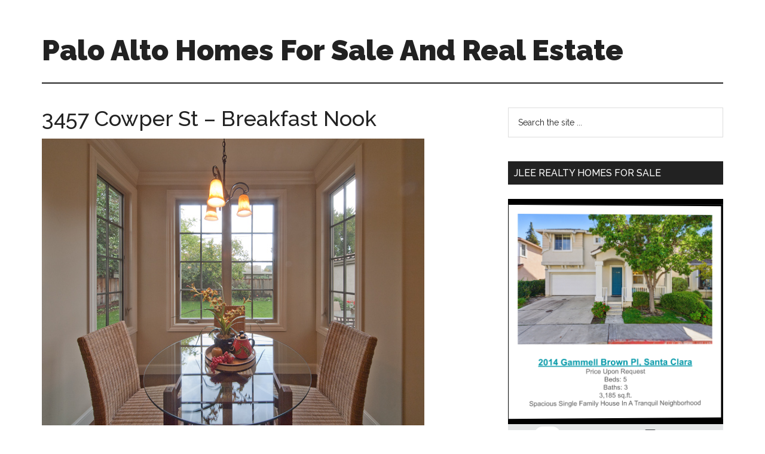

--- FILE ---
content_type: text/html; charset=utf-8
request_url: https://docs.google.com/presentation/d/e/2PACX-1vSKFQ1dPgGI-rXQJQyyRAkrcrGy6-7Z9F85mrz9SfF9u7RFVN4eVRfzbwrWShD3d1oe91VP41udvf9g/embed?start=true&loop=true&delayms=3000
body_size: 122754
content:
<!DOCTYPE html><html data-cast-api-enabled="true" lang="en"><head><script nonce="9RCDr_qLD4TsRMVp3E9tqA">window['ppConfig'] = {productName: '26981ed0d57bbad37e728ff58134270c', deleteIsEnforced:  false , sealIsEnforced:  false , heartbeatRate:  0.5 , periodicReportingRateMillis:  60000.0 , disableAllReporting:  false };(function(){'use strict';function k(a){var b=0;return function(){return b<a.length?{done:!1,value:a[b++]}:{done:!0}}}function l(a){var b=typeof Symbol!="undefined"&&Symbol.iterator&&a[Symbol.iterator];if(b)return b.call(a);if(typeof a.length=="number")return{next:k(a)};throw Error(String(a)+" is not an iterable or ArrayLike");}var m=typeof Object.defineProperties=="function"?Object.defineProperty:function(a,b,c){if(a==Array.prototype||a==Object.prototype)return a;a[b]=c.value;return a};
function n(a){a=["object"==typeof globalThis&&globalThis,a,"object"==typeof window&&window,"object"==typeof self&&self,"object"==typeof global&&global];for(var b=0;b<a.length;++b){var c=a[b];if(c&&c.Math==Math)return c}throw Error("Cannot find global object");}var p=n(this);function q(a,b){if(b)a:{var c=p;a=a.split(".");for(var d=0;d<a.length-1;d++){var e=a[d];if(!(e in c))break a;c=c[e]}a=a[a.length-1];d=c[a];b=b(d);b!=d&&b!=null&&m(c,a,{configurable:!0,writable:!0,value:b})}}
q("Object.is",function(a){return a?a:function(b,c){return b===c?b!==0||1/b===1/c:b!==b&&c!==c}});q("Array.prototype.includes",function(a){return a?a:function(b,c){var d=this;d instanceof String&&(d=String(d));var e=d.length;c=c||0;for(c<0&&(c=Math.max(c+e,0));c<e;c++){var f=d[c];if(f===b||Object.is(f,b))return!0}return!1}});
q("String.prototype.includes",function(a){return a?a:function(b,c){if(this==null)throw new TypeError("The 'this' value for String.prototype.includes must not be null or undefined");if(b instanceof RegExp)throw new TypeError("First argument to String.prototype.includes must not be a regular expression");return this.indexOf(b,c||0)!==-1}});function r(a,b,c){a("https://csp.withgoogle.com/csp/proto/"+encodeURIComponent(b),JSON.stringify(c))}function t(){var a;if((a=window.ppConfig)==null?0:a.disableAllReporting)return function(){};var b,c,d,e;return(e=(b=window)==null?void 0:(c=b.navigator)==null?void 0:(d=c.sendBeacon)==null?void 0:d.bind(navigator))!=null?e:u}function u(a,b){var c=new XMLHttpRequest;c.open("POST",a);c.send(b)}
function v(){var a=(w=Object.prototype)==null?void 0:w.__lookupGetter__("__proto__"),b=x,c=y;return function(){var d=a.call(this),e,f,g,h;r(c,b,{type:"ACCESS_GET",origin:(f=window.location.origin)!=null?f:"unknown",report:{className:(g=d==null?void 0:(e=d.constructor)==null?void 0:e.name)!=null?g:"unknown",stackTrace:(h=Error().stack)!=null?h:"unknown"}});return d}}
function z(){var a=(A=Object.prototype)==null?void 0:A.__lookupSetter__("__proto__"),b=x,c=y;return function(d){d=a.call(this,d);var e,f,g,h;r(c,b,{type:"ACCESS_SET",origin:(f=window.location.origin)!=null?f:"unknown",report:{className:(g=d==null?void 0:(e=d.constructor)==null?void 0:e.name)!=null?g:"unknown",stackTrace:(h=Error().stack)!=null?h:"unknown"}});return d}}function B(a,b){C(a.productName,b);setInterval(function(){C(a.productName,b)},a.periodicReportingRateMillis)}
var D="constructor __defineGetter__ __defineSetter__ hasOwnProperty __lookupGetter__ __lookupSetter__ isPrototypeOf propertyIsEnumerable toString valueOf __proto__ toLocaleString x_ngfn_x".split(" "),E=D.concat,F=navigator.userAgent.match(/Firefox\/([0-9]+)\./),G=(!F||F.length<2?0:Number(F[1])<75)?["toSource"]:[],H;if(G instanceof Array)H=G;else{for(var I=l(G),J,K=[];!(J=I.next()).done;)K.push(J.value);H=K}var L=E.call(D,H),M=[];
function C(a,b){for(var c=[],d=l(Object.getOwnPropertyNames(Object.prototype)),e=d.next();!e.done;e=d.next())e=e.value,L.includes(e)||M.includes(e)||c.push(e);e=Object.prototype;d=[];for(var f=0;f<c.length;f++){var g=c[f];d[f]={name:g,descriptor:Object.getOwnPropertyDescriptor(Object.prototype,g),type:typeof e[g]}}if(d.length!==0){c=l(d);for(e=c.next();!e.done;e=c.next())M.push(e.value.name);var h;r(b,a,{type:"SEAL",origin:(h=window.location.origin)!=null?h:"unknown",report:{blockers:d}})}};var N=Math.random(),O=t(),P=window.ppConfig;P&&(P.disableAllReporting||P.deleteIsEnforced&&P.sealIsEnforced||N<P.heartbeatRate&&r(O,P.productName,{origin:window.location.origin,type:"HEARTBEAT"}));var y=t(),Q=window.ppConfig;if(Q)if(Q.deleteIsEnforced)delete Object.prototype.__proto__;else if(!Q.disableAllReporting){var x=Q.productName;try{var w,A;Object.defineProperty(Object.prototype,"__proto__",{enumerable:!1,get:v(),set:z()})}catch(a){}}
(function(){var a=t(),b=window.ppConfig;b&&(b.sealIsEnforced?Object.seal(Object.prototype):b.disableAllReporting||(document.readyState!=="loading"?B(b,a):document.addEventListener("DOMContentLoaded",function(){B(b,a)})))})();}).call(this);
</script><script nonce="9RCDr_qLD4TsRMVp3E9tqA">var DOCS_timing={}; DOCS_timing['pls']=new Date().getTime();</script><meta property="og:title" content="JLee Realty Homes For Sale"><meta property="og:type" content="article"><meta property="og:site_name" content="Google Docs"><meta property="og:url" content="https://docs.google.com/presentation/d/e/2PACX-1vSKFQ1dPgGI-rXQJQyyRAkrcrGy6-7Z9F85mrz9SfF9u7RFVN4eVRfzbwrWShD3d1oe91VP41udvf9g/embed?start=true&amp;loop=true&amp;delayms=3000&amp;usp=embed_facebook"><meta property="og:image" content="https://lh7-us.googleusercontent.com/docs/AHkbwyKZ6OBSkxSY7Vr3EJd6IdUY05zimQfh2CTwzb_jUs7Q7j-hqSanj5Yg6Paqgp5dG3kUnA_wl2MMwY_rOD2Ke-Whd8oLx6sCeH-WcRpafBmevi-OQ3Sy=w1200-h630-p"><meta property="og:image:width" content="1200"><meta property="og:image:height" content="630"><meta property="og:description" content="649 Minnesota Ave, San Jose Price Upon Request Beds: 3 Baths: 2 Size: 1,850 sq.ft. Lot: 7,134 sq.ft. Exceptional Willow Glen Home"><meta name="google" content="notranslate"><meta name="viewport" content="target-densitydpi=device-dpi,user-scalable=1,minimum-scale=1,maximum-scale=2.5,initial-scale=1"><meta http-equiv="X-UA-Compatible" content="IE=edge;"><meta name="fragment" content="!"><meta name="referrer" content="strict-origin-when-cross-origin"><title>JLee Realty Homes For Sale - Google Slides</title><link rel="shortcut icon" href="https://ssl.gstatic.com/docs/presentations/images/favicon-2023q4.ico"><link rel="chrome-webstore-item" href="https://chrome.google.com/webstore/detail/ghbmnnjooekpmoecnnnilnnbdlolhkhi"><link rel="chrome-webstore-item" href="https://chrome.google.com/webstore/detail/apdfllckaahabafndbhieahigkjlhalf"><link rel="manifest" href="/presentation/manifest.json" crossorigin="use-credentials"/><script src="chrome-extension://ghbmnnjooekpmoecnnnilnnbdlolhkhi/page_embed_script.js" nonce="9RCDr_qLD4TsRMVp3E9tqA"></script><script data-id="_gd" nonce="9RCDr_qLD4TsRMVp3E9tqA">window.WIZ_global_data = {"K1cgmc":"%.@.[null,null,null,[1,1,[1768504784,800663000],4],null,0]]","TSDtV":"%.@.[[null,[[45736426,null,null,0.5,null,null,\"AtjTse\"],[45681910,null,false,null,null,null,\"OKXfNb\"],[45702908,0,null,null,null,null,\"YUmR1e\"],[45662509,null,false,null,null,null,\"fLCtnf\"],[45734741,null,true,null,null,null,\"gWu1Ue\"],[45721865,null,false,null,null,null,\"AoiE5c\"],[45736423,null,false,null,null,null,\"KdGYpb\"],[45713329,null,true,null,null,null,\"TzH3fe\"],[45657263,null,false,null,null,null,\"ByEExb\"],[45744490,null,false,null,null,null,\"luHWB\"],[45699018,null,null,null,\"hoiy8M2zL0suK1NZr2K0T7URFV3w\",null,\"evsAs\"],[45678214,null,null,null,\"qYGgY5L4A0suK1NZr2K0QusvQmcX\",null,\"VL579e\"],[45677726,null,false,null,null,null,\"C5oZKe\"],[45727616,null,false,null,null,null,\"qNQRAf\"],[45727273,null,false,null,null,null,\"dMkROb\"],[45644642,null,null,null,\"X-WS exp!\",null,\"rsrxGc\"],[45748088,null,false,null,null,null,\"KLuwTc\"],[45744236,null,false,null,null,null,\"Rnque\"],[45747674,null,false,null,null,null,\"uwvdNc\"],[45676183,null,false,null,null,null,\"EpABPb\"],[45696305,null,false,null,null,null,\"Uujhbc\"],[45699426,null,true,null,null,null,\"qWUOSd\"],[45632557,null,false,null,null,null,\"ctvKkf\"],[45679175,null,false,null,null,null,\"OETeme\"],[45747909,null,false,null,null,null,\"uTkAWb\"],[45730266,null,true,null,null,null,\"VughG\"],[45677009,null,false,null,null,null,\"JkUdKe\"],[45678187,null,false,null,null,null,\"OrvCpd\"],[45672203,null,true,null,null,null,\"jDBBvd\"],[45643359,null,false,null,null,null,\"GcxuKe\"],[45672066,null,true,null,null,null,\"E1A5lb\"],[45751947,null,false,null,null,null,\"sT6Vl\"],[45725181,null,null,null,\"Ge5kDSw2j0suK1NZr2K0WTQKW9Am\",null,\"QOhO3d\"],[45670693,null,false,null,null,null,\"V7Wemb\"],[45691859,null,false,null,null,null,\"p9TOQ\"],[45730498,null,false,null,null,null,\"ZycXJf\"],[45717711,null,false,null,null,null,\"lhxHkd\"],[45674760,null,null,null,\"Q2udpf42g0suK1NZr2K0SS4sTYE7\",null,\"E55iCf\"],[45682886,null,true,null,null,null,\"y48mic\"],[45724955,null,false,null,null,null,\"Lhvui\"],[45712967,null,false,null,null,null,\"rZW8ld\"],[45673686,null,false,null,null,null,\"TVdkuc\"],[45722218,null,true,null,null,null,\"uuv18c\"],[45673687,null,false,null,null,null,\"OQKgkd\"],[45681145,null,true,null,null,null,\"hV6kcd\"],[45743516,null,false,null,null,null,\"C3mEk\"],[45678265,null,false,null,null,null,\"P7qpdc\"],[45724030,null,false,null,null,null,\"V0bNGd\"],[45725105,null,true,null,null,null,\"VQN2ac\"],[45672211,null,false,null,null,null,\"Wgtd8c\"],[45693258,null,null,null,null,null,\"BrCRse\",[\"[[\\\"en\\\",\\\"en-US\\\",\\\"en-GB\\\",\\\"en-CA\\\",\\\"en-AU\\\",\\\"en-IN\\\",\\\"en-IE\\\",\\\"en-NZ\\\",\\\"en-ZA\\\"]]\"]],[45729447,null,false,null,null,null,\"hjIR6e\"],[45752217,null,false,null,null,null,\"N9LDI\"],[45686665,null,true,null,null,null,\"xGJelc\"],[45713947,null,false,null,null,null,\"Tk0Ile\"],[45668197,null,true,null,null,null,\"pReYPb\"],[45723911,null,false,null,null,null,\"e77Z7d\"],[45674975,null,false,null,null,null,\"sBUhfc\"],[45706188,null,true,null,null,null,\"OF1zrd\"],[45706819,null,false,null,null,null,\"aPAx2b\"],[45742777,null,false,null,null,null,\"PPsZu\"],[45714946,null,true,null,null,null,\"ZYrane\"],[45664242,null,false,null,null,null,\"o4hKqd\"],[45678908,null,true,null,null,null,\"V6Qvvf\"],[45751437,null,false,null,null,null,\"HgnE6e\"],[45700150,null,false,null,null,null,\"RLRykc\"],[45678679,null,false,null,null,null,\"HbebVe\"],[45715074,null,false,null,null,null,\"xxxPgb\"],[45700770,null,false,null,null,null,\"Mk7a4d\"],[45681147,null,true,null,null,null,\"pgDArb\"],[45734892,null,true,null,null,null,\"oe7xAe\"],[45677445,null,true,null,null,null,\"rPYk8\"],[45658949,null,false,null,null,null,\"NfShlf\"],[45722047,null,null,null,null,null,\"D6k5oe\",[\"[[\\\"af\\\",\\\"am\\\",\\\"ar\\\",\\\"ar-EG\\\",\\\"ar-001\\\",\\\"az\\\",\\\"be\\\",\\\"bg\\\",\\\"bn\\\",\\\"ca\\\",\\\"ceb\\\",\\\"cs\\\",\\\"da\\\",\\\"de\\\",\\\"el\\\",\\\"en\\\",\\\"es\\\",\\\"es-419\\\",\\\"es-ES\\\",\\\"es-MX\\\",\\\"es-US\\\",\\\"et\\\",\\\"eu\\\",\\\"fa\\\",\\\"fi\\\",\\\"fil\\\",\\\"fr\\\",\\\"fr-FR\\\",\\\"fr-CA\\\",\\\"gl\\\",\\\"gu\\\",\\\"hi\\\",\\\"hr\\\",\\\"ht\\\",\\\"hu\\\",\\\"hy\\\",\\\"id\\\",\\\"is\\\",\\\"it\\\",\\\"iw\\\",\\\"ja\\\",\\\"jv\\\",\\\"ka\\\",\\\"kn\\\",\\\"ko\\\",\\\"kok\\\",\\\"la\\\",\\\"lt\\\",\\\"lv\\\",\\\"mai\\\",\\\"mk\\\",\\\"ml\\\",\\\"mr\\\",\\\"ms\\\",\\\"my\\\",\\\"ne\\\",\\\"nl\\\",\\\"no\\\",\\\"nb-NO\\\",\\\"nn-NO\\\",\\\"or\\\",\\\"pa\\\",\\\"pl\\\",\\\"ps\\\",\\\"pt\\\",\\\"pt-BR\\\",\\\"pt-PT\\\",\\\"ro\\\",\\\"ru\\\",\\\"sd\\\",\\\"si\\\",\\\"sk\\\",\\\"sl\\\",\\\"sq\\\",\\\"sr\\\",\\\"sv\\\",\\\"sw\\\",\\\"ta\\\",\\\"te\\\",\\\"th\\\",\\\"tr\\\",\\\"uk\\\",\\\"ur\\\",\\\"vi\\\",\\\"zh\\\",\\\"zh-Hans-CN\\\",\\\"zh-Hant-TW\\\",\\\"zh-CN\\\",\\\"zh-TW\\\",\\\"zh-Hans\\\",\\\"zh-Hant\\\",\\\"nl-NL\\\"]]\"]],[45740615,null,true,null,null,null,\"Vd9XHb\"],[45748403,null,false,null,null,null,\"XYCTRc\"],[45699702,null,false,null,null,null,\"Xo3sI\"],[45703462,null,false,null,null,null,\"fTmqve\"],[45749214,null,null,null,\"\",null,\"HkDBBd\"],[45671064,null,true,null,null,null,\"ssTnEb\"],[45710394,null,false,null,null,null,\"ZsDmSd\"],[45729467,null,false,null,null,null,\"kKLGLb\"],[45677526,null,null,null,\"hZeGRZs5p0suK1NZr2K0V3syYPHo\",null,\"KtCfwd\"],[45730717,null,false,null,null,null,\"S1daOd\"],[45714192,null,false,null,null,null,\"ksK2Oe\"],[45721408,null,false,null,null,null,\"smbAqe\"],[45724259,null,false,null,null,null,\"Sjqsdf\"],[45748452,null,false,null,null,null,\"oAMlce\"],[45672206,null,false,null,null,null,\"qxTK9b\"],[45709238,null,true,null,null,null,\"jQTN0e\"],[45729422,null,true,null,null,null,\"OOSdib\"],[45723416,null,true,null,null,null,\"DgQqmc\"],[45739155,null,false,null,null,null,\"Ljfylf\"],[45672527,null,true,null,null,null,\"LIKBre\"],[45728555,null,null,null,\"\",null,\"ptUmFe\"],[45654291,null,false,null,null,null,\"rhP5uf\"],[45725182,null,null,null,\"N7WcPjZPR0suK1NZr2K0TGZuB5Ce\",null,\"McLXzc\"],[45653421,null,true,null,null,null,\"K2C7od\"],[45744297,null,false,null,null,null,\"HAj7Mb\"],[45644639,null,true,null,null,null,\"GoJCRc\"],[45733644,null,false,null,null,null,\"oQBHZb\"],[45744234,null,false,null,null,null,\"LtNgOd\"],[45672202,null,false,null,null,null,\"CyvTSb\"],[45726382,null,false,null,null,null,\"QUY3\"],[45744918,null,false,null,null,null,\"f9HMbb\"],[45724458,null,false,null,null,null,\"MRpQbd\"],[45621619,null,false,null,null,null,\"PfkIr\"],[45735186,null,false,null,null,null,\"SIvvz\"],[45749708,null,false,null,null,null,\"ktRboc\"],[45672213,null,false,null,null,null,\"BfWTle\"],[45739470,null,false,null,null,null,\"BhIm9d\"],[45724460,null,null,0.5,null,null,\"U6t0Ob\"],[45748160,null,false,null,null,null,\"SX7P2b\"],[45730792,null,false,null,null,null,\"m0Fg3c\"],[45730506,null,false,null,null,null,\"qhuWUc\"],[45752216,null,false,null,null,null,\"EJg6N\"],[45651271,null,true,null,null,null,\"t0YfHf\"],[45690176,null,false,null,null,null,\"qF6xVc\"],[45686663,null,true,null,null,null,\"KGh4Cc\"],[45725770,null,false,null,null,null,\"yRc2q\"],[45697234,null,false,null,null,null,\"cUoIXb\"],[45708298,null,false,null,null,null,\"T4IN0c\"],[45748868,null,false,null,null,null,\"HraNse\"],[45746067,null,false,null,null,null,\"wK00sd\"],[45743079,null,false,null,null,null,\"MxRd3e\"],[45751187,null,false,null,null,null,\"OuEQae\"],[45718842,null,false,null,null,null,\"Ywwwdb\"],[45696619,null,false,null,null,null,\"U7gqEe\"],[45723113,null,true,null,null,null,\"Mv7Xhb\"],[45752852,null,false,null,null,null,\"Pdqiud\"],[45752686,null,false,null,null,null,\"mi0YMb\"],[45729830,null,false,null,null,null,\"DCV6If\"],[45712870,null,false,null,null,null,\"J04FPb\"],[45674978,null,false,null,null,null,\"x4QBkb\"],[45703610,null,false,null,null,null,\"UtcGCc\"],[45658679,null,false,null,null,null,\"qdTkee\"],[45720792,null,false,null,null,null,\"NFUw0c\"],[45724459,null,null,null,\"rHrAD6ykh0suK1NZr2K0TB6fPtWB\",null,\"CE91jd\"],[45725154,null,false,null,null,null,\"WbzTGf\"],[45718464,null,true,null,null,null,\"MmyjKe\"],[45723242,null,false,null,null,null,\"AlsMOc\"],[45641838,null,false,null,null,null,\"fLPxhf\"],[45750741,null,false,null,null,null,\"CUcuI\"],[45723283,null,false,null,null,null,\"SoWiLc\"],[45723104,null,false,null,null,null,\"EkiEee\"],[45747769,null,false,null,null,null,\"pkwVub\"],[45736498,null,false,null,null,null,\"PM9ORe\"],[45742776,null,false,null,null,null,\"wyKum\"],[45725720,null,false,null,null,null,\"ZBeYxd\"],[45737532,null,false,null,null,null,\"JmYEv\"],[45751442,null,false,null,null,null,\"f4YkJ\"],[45686662,null,true,null,null,null,\"go03Eb\"],[45746367,null,false,null,null,null,\"GFsSZ\"],[45681850,null,false,null,null,null,\"GRRvkf\"],[45660690,null,false,null,null,null,\"ovKHsb\"],[45677461,null,null,null,null,null,\"qb66hd\",[\"[]\"]],[45746380,null,false,null,null,null,\"fkqxGb\"],[45691858,null,false,null,null,null,\"rWzu0d\"],[45728726,null,false,null,null,null,\"yMFQX\"],[45746750,null,false,null,null,null,\"CRyfMe\"],[45725110,null,true,null,null,null,\"ElheSd\"],[45751415,null,false,null,null,null,\"fJBcbd\"],[45679439,null,false,null,null,null,\"DNzQwe\"],[45699017,null,null,null,\"rffTE8sLk0suK1NZr2K0RtLUVxzE\",null,\"tWGWgc\"],[45728785,null,false,null,null,null,\"UPAJB\"],[45734018,null,false,null,null,null,\"fuHEie\"],[45660287,null,false,null,null,null,\"nIuPDe\"],[45686664,null,true,null,null,null,\"P0fSX\"],[45676780,null,false,null,null,null,\"GSMsUe\"],[45692064,null,false,null,null,null,\"wZ64Sb\"],[45711477,null,false,null,null,null,\"Rnlerd\"],[45674758,null,false,null,null,null,\"ZHtfUc\"],[45691751,null,false,null,null,null,\"Z2npkc\"],[45676996,null,false,null,null,null,\"KFVYtf\"],[45672205,null,true,null,null,null,\"E7dKkc\"],[45699204,null,false,null,null,null,\"XWRwod\"],[45752655,null,false,null,null,null,\"NsOFEe\"],[45729696,null,null,1,null,null,\"UeMd4b\"],[45730222,null,null,30000,null,null,\"qnlClb\"],[45726544,null,true,null,null,null,\"hWjH1c\"],[45736179,null,false,null,null,null,\"LIe8ub\"],[45727546,null,true,null,null,null,\"wT569b\"],[45729690,null,false,null,null,null,\"AQMuhd\"],[45644640,42,null,null,null,null,\"xbuGR\"],[45673227,null,false,null,null,null,\"bRuCz\"],[45687747,null,true,null,null,null,\"n1Nom\"],[45717234,null,false,null,null,null,\"ciRkJd\"],[45747553,null,false,null,null,null,\"NIUGN\"],[45747000,null,false,null,null,null,\"gxagfb\"],[45677729,null,false,null,null,null,\"wzZQPd\"],[45708977,null,false,null,null,null,\"AxurIf\"],[45752218,null,false,null,null,null,\"Gktqke\"],[45715626,null,false,null,null,null,\"ERq70c\"],[45735097,null,false,null,null,null,\"ZYDWGf\"],[45742079,null,false,null,null,null,\"awHj9\"],[45676754,null,false,null,null,null,\"YwbU8\"],[45678215,null,null,null,\"6PSdkFYUx0suK1NZr2K0SmPPgaGe\",null,\"JR8rtc\"],[45726852,null,false,null,null,null,\"qgjRgd\"],[45700504,null,false,null,null,null,\"u6ksOd\"],[45678217,null,null,0.01,null,null,\"RL6SLc\"],[45672085,null,true,null,null,null,\"FJbUAf\"],[45742759,null,false,null,null,null,\"hc5Fic\"],[45648275,null,true,null,null,null,\"X5yyz\"],[45750887,null,false,null,null,null,\"WTvwUd\"],[45703717,null,false,null,null,null,\"ZfxSFe\"],[45740164,10,null,null,null,null,\"WjLXHb\"],[45737769,null,false,null,null,null,\"C4gACf\"],[45684108,null,false,null,null,null,\"IHwhDb\"],[45674285,null,false,null,null,null,\"zRoGXc\"],[45679713,null,false,null,null,null,\"EEZ1dd\"],[45746176,null,false,null,null,null,\"atfOHe\"],[45729695,null,false,null,null,null,\"tYEdHb\"],[45750646,null,false,null,null,null,\"ZsLlE\"],[45674761,null,null,0.5,null,null,\"GpQcOb\"],[45736482,null,false,null,null,null,\"DAnsv\"],[45684730,null,true,null,null,null,\"aW7Ggd\"],[45677444,null,true,null,null,null,\"WYEV9b\"],[45747879,null,false,null,null,null,\"kZsK5\"],[45661802,null,false,null,null,null,\"I09lfd\"],[45709342,null,false,null,null,null,\"Ab7Nmd\"],[45746685,null,false,null,null,null,\"Q3KBSd\"],[45737207,null,false,null,null,null,\"Kw5UUd\"],[45639541,null,false,null,null,null,\"LHinid\"],[45736727,null,false,null,null,null,\"JJHfwf\"],[45748983,null,false,null,null,null,\"s0d1Kd\"],[45664306,null,true,null,null,null,\"W2ro8e\"],[45752219,null,false,null,null,null,\"QIG0Je\"],[45736425,null,null,null,\"Z7vabQzZ0Bn3gbW4AcZC0TfvmSab\",null,\"fFl01\"],[45719766,null,false,null,null,null,\"A3eSQd\"],[45681027,null,false,null,null,null,\"rqh9Yb\"],[45696085,null,false,null,null,null,\"g3Gc7d\"],[45707719,null,false,null,null,null,\"GtbvFd\"],[45731897,null,false,null,null,null,\"NK5elf\"],[45745030,null,false,null,null,null,\"HKORbd\"],[45682655,null,false,null,null,null,\"riQMFe\"],[45683718,null,true,null,null,null,\"zQUS6d\"],[45751476,null,false,null,null,null,\"gwKlXb\"],[45737396,null,false,null,null,null,\"KJRJ6d\"],[45746766,null,false,null,null,null,\"a6khDf\"],[45657471,null,null,null,null,null,\"kMR5pc\",[\"[[\\\"es\\\",\\\"pt\\\",\\\"ja\\\",\\\"ko\\\",\\\"fr\\\",\\\"it\\\",\\\"de\\\",\\\"zh-CN\\\",\\\"nl\\\",\\\"tr\\\",\\\"cs\\\",\\\"sv\\\",\\\"da\\\",\\\"no\\\",\\\"pl\\\",\\\"vi\\\",\\\"th\\\",\\\"fi\\\",\\\"uk\\\",\\\"ru\\\",\\\"hu\\\",\\\"ro\\\",\\\"ms\\\",\\\"el\\\",\\\"ca\\\",\\\"ar\\\",\\\"iw\\\",\\\"he\\\",\\\"id\\\",\\\"in\\\",\\\"zh-TW\\\"]]\"]],[45686667,null,true,null,null,null,\"ek81nf\"],[45715728,null,true,null,null,null,\"BENIvd\"],[45658731,null,false,null,null,null,\"zMe6ub\"],[45658716,null,false,null,null,null,\"Fa3cob\"],[45685754,null,true,null,null,null,\"OyPt5\"],[45661086,null,false,null,null,null,\"wfVdS\"],[45742887,null,false,null,null,null,\"bzXlub\"],[45666088,null,false,null,null,null,\"MgfT5\"],[45735477,null,false,null,null,null,\"qK0Vqb\"],[45729970,null,false,null,null,null,\"V517pe\"],[45677456,null,false,null,null,null,\"pyUPD\"],[45658644,null,false,null,null,null,\"ZdwoD\"],[45696263,null,null,null,null,null,\"W12Bse\",[\"[]\"]],[45653615,null,null,null,null,null,\"lwF00d\",[\"[[\\\"es\\\",\\\"pt\\\",\\\"ja\\\",\\\"ko\\\",\\\"fr\\\",\\\"it\\\",\\\"de\\\",\\\"zh\\\",\\\"nl\\\",\\\"iw\\\",\\\"he\\\",\\\"tr\\\",\\\"cs\\\",\\\"sv\\\",\\\"da\\\",\\\"no\\\",\\\"pl\\\",\\\"vi\\\",\\\"th\\\",\\\"fi\\\",\\\"uk\\\",\\\"ar\\\",\\\"ru\\\",\\\"hu\\\",\\\"ro\\\",\\\"ms\\\",\\\"el\\\",\\\"ca\\\",\\\"id\\\",\\\"in\\\"]]\"]],[45747953,null,false,null,null,null,\"teCRCb\"],[45658291,null,true,null,null,null,\"OSuRGd\"],[45689771,null,false,null,null,null,\"dkdoVc\"],[45716368,null,false,null,null,null,\"Rd9FMb\"],[45747421,null,false,null,null,null,\"Hiocre\"],[45735651,null,false,null,null,null,\"QEOLhc\"],[45743085,null,false,null,null,null,\"Ph5VH\"],[45681790,null,true,null,null,null,\"uPCxtc\"],[45647060,null,true,null,null,null,\"uYjPWb\"],[45720439,null,false,null,null,null,\"UFhFZb\"],[45736698,null,false,null,null,null,\"nhgo9c\"],[45686666,null,true,null,null,null,\"dZ9mjb\"],[45644641,null,null,3.14159,null,null,\"FX1FL\"],[45701738,null,false,null,null,null,\"uVkjIb\"],[45747887,null,false,null,null,null,\"BvfvHb\"],[45682377,30,null,null,null,null,\"vUjpse\"],[45694562,null,false,null,null,null,\"D50qNc\"],[45696552,null,false,null,null,null,\"f1ZShc\"],[45743081,null,false,null,null,null,\"NcmhSc\"],[45674759,null,null,null,\"nHWnsqMqi0suK1NZr2K0QMJZfKqX\",null,\"xH7haf\"],[45654169,null,false,null,null,null,\"HCu2yf\"]],\"[base64]\"]]]","nQyAE":{}};</script><script nonce="9RCDr_qLD4TsRMVp3E9tqA">_docs_flag_initialData={"docs-ails":"docs_warm","docs-fwds":"docs_nf","docs-crs":"docs_crs_tsol","docs-fl":2,"docs-hpr":0,"docs-orl":9,"docs-rls":1,"docs-shdn":105,"docs-eivt":0,"info_params":{"includes_info_params":1},"docs-epfdfjes":1,"docs-esaf":0,"docs-ecdh":1,"docs-eawbwm":1,"docs-eavlbm":1,"docs-ecbwm":1,"docs-ecucbwm":1,"docs-edlmbm":1,"docs-eafwbwm":1,"docs-eabpcmewm":0,"docs-eabtzmewm":0,"docs-eabtsmewm":0,"docs-eaicewm":0,"docs-easdewm":0,"docs-eassewm":0,"docs-eaebewm":0,"docs-eafcmcewm":0,"docs-eavssewm":0,"docs-ebodewm":0,"docs-ebrfdewm":0,"docs-ebasdewm":0,"docs-ebpsewm":0,"docs-ncbwm":1,"docs-ecnbewm":0,"docs-ecedcdewm":0,"docs-ecsewm":0,"docs-ectdcdewm":0,"docs-ectscdewm":0,"docs-eclrbewm":0,"docs-eclsecewm":0,"docs-ecssewm":0,"docs-ectwm":0,"docs-ecgdewm":0,"docs-edsewm":0,"docs-edsnmewm":0,"docs-edswm":1,"docs-ewcfer":1,"docs-edibewm":0,"docs-edeibewm":0,"docs-eegdewm":0,"docs-ewubum":0,"docs-ewcm":1,"docs-ewmsm":0,"docs-eewsm":1,"docs-efcmewm":0,"docs-efrdwm":0,"docs-efasewm":0,"docs-eftsewm":0,"docs-eftbewm":0,"docs-efosewm":0,"docs-egasewm":0,"docs-eipdewm":0,"docs-elicewm":0,"docs-elmwbewm":0,"docs-elfcbewm":0,"docs-empwm":0,"docs-emaswm":1,"docs-emswm":1,"docs-emdewm":0,"docs-emadwm":0,"docs-enswb":1,"docs-ensdewm":0,"docs-eobswm":1,"docs-eodcewm":0,"docs-epsdewm":0,"docs-epftewm":0,"docs-eppbewm":0,"docs-epticewm":0,"docs-epacewm":0,"docs-epbtewm":0,"docs-eppvdewm":0,"docs-eppmewm":0,"docs-epsc":0,"docs-epdwm":1,"docs-epecewm":0,"docs-eptsewm":0,"docs-eqsewm":0,"docs-erssewm":0,"docs-ertdewm":0,"docs-erhswm":1,"docs-esacewm":0,"docs-essr":1,"docs-essewm":0,"docs-esswm":0,"docs-esndewm":0,"docs-esdwm":0,"docs-esosewm":0,"docs-esssewm":0,"docs-ettpdewm":0,"docs-ettrsewm":0,"docs-etsewm":0,"docs-etibewm":0,"docs-etesewm":0,"docs-etcsewm":0,"docs-ethsewm":0,"docs-evgcewm":0,"docs-evosewm":0,"docs-evssewm":0,"docs-ewbm":1,"docs-efhebwm":1,"docs-erbwm":1,"docs-eucrdwm":0,"docs-mm":10,"docos-edpc":0,"docos-dphl":10000,"docos-drpdhl":10000,"docos-rppl":500,"docos-dpsl":9900,"docos-drpdsl":9900,"docs-cpr":1,"docs-ededsi":0,"docos-edutfr":0,"docos-ehs":0,"docos-edim":0,"docs-eicwdubl":1,"docs-hmg":1,"uls":"","docs-idu":0,"customer_type":"ND","scotty_upload_url":"/upload/presentation/resumable","docs-edcfmb":0,"docs-erlbwfa":0,"docs-net-udmi":500000,"docs-net-udpt":40000,"docs-net-udur":"/upload/blob/presentation","docs-net-usud":1,"docs-enable_feedback_svg":1,"docs-fpid":713634,"docs-fbid":"ExternalUserData","docs-obsImUrl":"https://ssl.gstatic.com/docs/common/netcheck.gif","docs-lsltms":20000,"lssv":7,"docs-offline-oebp":"/offline/eventbusworker.js","docs-offline-nnodi":100,"docs-localstore-iort":10000,"docs-offline-dck":"AIzaSyDrRZPb_oNAJLpNm167axWK5i85cuYG_HQ","docs-offline-mobile-mms":15000000,"docs-ewtaoe":1,"docs-offline-hsu":"docs.google.com/slides","dffm":["Calibri","Cambria","Syncopate","Lobster","Corsiva","Coming Soon","Shadows Into Light","Indie Flower","Tahoma","Crafty Girls","Proxima Nova","Roboto Condensed","Average","Lato","Source Code Pro","Old Standard TT","Alfa Slab One","Playfair Display","PT Sans Narrow","Muli","Montserrat","Roboto Slab","Raleway","Open Sans","Oswald","Amatic SC","Source Sans Pro","Roboto","Economica","Reenie Beenie","Stint Ultra Expanded","Alegreya","Merriweather"],"dffd":["Calibri","Cambria","Syncopate","Lobster","Corsiva","Coming Soon","Shadows Into Light","Indie Flower","Tahoma","Crafty Girls","Proxima Nova","Roboto Condensed","Average","Lato","Source Code Pro","Old Standard TT","Alfa Slab One","Playfair Display","PT Sans Narrow","Muli","Montserrat","Roboto Slab","Raleway","Open Sans","Oswald","Amatic SC","Source Sans Pro","Roboto","Economica","Reenie Beenie","Stint Ultra Expanded","Alegreya","Merriweather"],"docs-offline-toomem":0,"docs-irbfes":0,"docs-offline-ercidep":1,"docos-eos":1,"udurls":1,"docs-localstore-cide":1,"docs-localstore-dom":0,"docs-extension-id":"ghbmnnjooekpmoecnnnilnnbdlolhkhi","icso":0,"docs-clsvn":0,"docs-rlsvn":0,"docs-offline-desktop-mms":200000000,"docs-offline-uebie":1,"docs-emasl":0,"docs-sw-efcr":1,"docs-sw-ehnur":0,"docs-emcct":1,"docs-ertwsinoi":1,"docs-ssndl":1,"docs-sw-ecfr":0,"docs-cmbs":500,"docs-doie":0,"docs-doild":0,"docs-dooife":1,"docs-eaiturd":1,"docs-edlbsl":0,"docs-sw-eddf":0,"docs-efshwr":1,"docs-efcs":0,"docs-eiwot":0,"docs-eiec":1,"docs-eirdfi":0,"docs-eiwotdl":0,"docs-eiwotv2":1,"docs-eiwotv2dl":1,"docs-ecdrfs":0,"docs-eliv":0,"docs-offline-oepdp":0,"docs-offline-eoep":1,"docs-offline-eeooip":1,"docs-offline-eorlv":0,"docs-eosc":0,"docs-eoufm":0,"docs-esuhf":0,"docs-esiec":0,"docs-esrtitt":0,"docs-tlspe":1,"docs-offline-ewnldoc":1,"docs-flrwpdo":1,"docs-localstore-ilat":10000,"docs-intli":1,"docs-sw-nfhms":10,"docs-offline-ouil":[],"docs-sw-efcffc":1,"docs-sw-eesp0sr":1,"docs-sw-eessrr":0,"docs-sw-ecus":1,"docs-edclcf":1,"docs-sw-eddfpc":1,"docs-sw-edubnc":1747728000000,"docs-sw-eesp1sr":0,"docs-sw-eesp2sr":0,"docs-sw-eol":1,"docs-sw-epcc":1,"docs-sw-erdcbnc":1,"docs-sw-ernec":1,"docs-sw-esccda":0,"docs-sw-cache-prefix":"presentation","docs-text-ewf":1,"docs-wfsl":["ca","da","de","en","es","fi","fr","it","nl","no","pt","sv"],"docs-efrsde":1,"docs-efpsf":1,"docs-edfn":1,"docs-efpsp":1,"docs-eefp":1,"docs-dli":1,"docs-liap":"/naLogImpressions","ilcm":{"eui":"ADFN-cuhONCqpRH1OwWYMn1MiQLW75HA62m2ZwjbbpsmDtLla_ltKnh4bkXkvoUTxHV2YRroz_N9","je":1,"sstu":1768787518241537,"si":"CIL21P2-lpIDFemgWQQd13Qa7w","gsc":0,"ei":[5701641,5703839,5704387,5704621,5704883,5705891,5706270,5706999,5707047,5707204,5707695,5708365,5708574,5709201,5709209,5709476,5710189,5710692,5711550,5712635,5712909,5713195,5713554,5714310,5717890,5717907,5722201,5722784,5722800,5724199,5724215,5724419,5724435,5724880,5724896,5726679,5726695,5727241,5727257,5727986,5728002,5728949,5728965,5729076,5729092,5732345,5732367,5734616,5734632,5735236,5735252,5737784,5737800,5740170,5740186,5740325,5740341,5740798,5740814,5743771,5743787,5746708,5746724,5753665,5753681,5754812,5754828,5754883,5754899,5756679,5756695,5758481,5758497,5758620,5758636,5758658,5758674,5759262,5759278,5760151,5760167,5760311,5760327,5760434,5760450,5760454,5760470,5763257,5763273,5771705,5771721,5772928,5773224,5773240,5781870,5791381,5791397,5793315,5793331,5795813,5795829,5795893,5795909,5796517,5796533,5797237,5797253,5797416,5797432,13702623,48962791,48962806,48966174,48966182,49398601,49398609,49472141,49472149,49491657,49491665,49498913,49498921,49623581,49623589,49643648,49643656,49644075,49644083,49769397,49769405,49822861,49822869,49823044,49823052,49833582,49833590,49842835,49842843,49904479,49924686,49924694,49926213,49926221,49943199,49943207,49971893,49971901,49979638,49979646,50209847,50209855,50256528,50256536,50266182,50266190,50273488,50273496,50297196,50297204,50389170,50389178,50438825,50439180,50439188,50503839,50503847,50513054,50538804,50538812,50549495,50549503,50550091,50550099,50561483,50561491,50562867,50562878,50587062,50587070,50596443,50596454,50602221,50602229,70971176,70971184,71037314,71037322,71061270,71079778,71079786,71085341,71085349,71100929,71120948,71120956,71145420,71145431,71289961,71289969,71291125,71291133,71331418,71376216,71376224,71387361,71387372,71387909,71387917,71406937,71406945,71428994,71429010,71451162,71451170,71466147,71501463,71501471,71505640,71505648,71515729,71515737,71520410,71528517,71528525,71530243,71530251,71544694,71544702,71546305,71601136,71601152,71608400,71608408,71617001,71617009,71617032,71617040,71617148,71617156,71617521,71617529,71617531,71617539,71617591,71617599,71617611,71617619,71617701,71617709,71627283,71627291,71638663,71638671,71642163,71642171,71657920,71657928,71660013,71660021,71679420,71679428,71682543,71682551,71689880,71689888,71710180,71710188,71825423,71832940,71854870,71854878,71897847,71897855,71899441,71899452,71960520,71960528,71967533,94326739,94327551,94327559,94353388,94353396,94386999,94434437,94434445,94482243,94507884,94507892,94523128,94523136,94534325,94573799,94573807,94624885,94624893,94629857,94629865,94660815,94660823,94661822,94661830,94692358,94692366,94733497,94733505,94744876,94744884,94813598,94813609,94842003,94842019,94864613,94864621,94902310,94902318,94904049,94904057,94919012,94919020,95023115,95023123,95072697,95072705,95087026,95087034,95099753,95099761,95104440,95104451,95111965,95111973,95112813,95112821,95118501,95118509,95124967,95124978,95131113,95131121,95135973,95135981,95193760,95193771,95211312,95211328,95213892,95213900,95260693,95314742,95314750,95317602,95317610,99251783,99251791,99257787,99265986,99265994,99277083,99277091,99311199,99338503,99338514,99338880,99338888,99342818,99342826,99343318,99343326,99349052,99349060,99368752,99368760,99393699,99400182,99400190,99402291,99402299,99440833,99440841,99457486,99457494,99457627,99457635,99483839,99483855,99778422,99778427,100640010,101421160,101421176,101429804,101448281,101448286,101477936,101477944,101489603,101489608,101489833,101489838,101498558,101503156,101503164,101508295,101508303,101552429,101552445,101561532,101561540,101562526,101562534,101575635,101575640,101629886,101629894,101631311,101631319,101659314,101659322,101672689,101672694,101687037,101687045,101718523,101718531,101754142,101754150,101755284,101755289,101755475,101755480,101788243,101788251,101793859,101823223,101823231,101855319,101855327,101858268,101858273,101860587,101860595,101867843,101867851,101887474,101887482,101888971,101896255,101896415,101912135,101912143,101917225,101917233,101919538,101919546,101922719,101922727,101922940,101922948,101926890,101933531,101933539,101961990,101962058,102030682,102030690,102044238,102044246,102052025,102059511,102059519,102070756,102070764,102070830,102070838,102074027,102074035,102083146,102083154,102085326,102098261,102146627,102146635,102161285,102161293,102161427,102161435,102198362,102198370,102200385,102207314,102208192,102208200,102226424,102226432,102236086,102236094,102244549,102244557,102262309,102262317,102280768,102280776,102287464,102287472,102287984,102287992,102292116,102292124,102342876,102342884,102343440,102343448,102399881,102399889,102402639,102402647,102426400,102426408,102428686,102428694,102430721,102430729,102466240,102469760,102469768,102515065,102515070,102517352,102517357,102537344,102537352,102548601,102548609,102554663,102554668,102554978,102554983,102564165,102564181,102582726,102582734,102587703,102587711,102599895,102600454,102600470,102609483,102609488,102618748,102618756,102641341,102641346,102649716,102649721,102659827,102659835,102673285,102685358,102685363,102685903,102685908,102690720,102690728,102691133,102691138,102691314,102691319,102718370,102721070,102721075,102727987,102728003,102741246,102741254,102762375,102762383,102774349,102774357,102774667,102774675,102783489,102783497,102787493,102807690,102807698,102811803,102811811,102859106,102859114,102863307,102863312,102864223,102867895,102867903,102887056,102887064,102903115,102903131,102903720,102903728,102909737,102909742,102921533,102921541,102926019,102926027,102926643,102926651,102932427,102932435,102944202,102944207,102944320,102944325,102944490,102944568,102944573,102944719,102944724,102944863,102944868,102956665,102956673,102961199,102966213,102966221,102969802,102969810,102972609,102972617,102973340,102973348,102979010,102979015,102984112,102984120,102988285,102988290,102999649,102999654,103011459,103011467,103057517,103057533,103068836,103068844,103115240,103115256,103162944,103162952,103175970,103175978,103176319,103176327,103285886,103285894,103286193,103286201,103288366,103288374,103289051,103289056,103296014,103296022,103326347,103339816,103339824,103343870,103343878,103354396,103354404,103354772,103354780,103355433,103355441,103355623,103355631,104521382,104573999,104574007,104602313,104613761,104615615,104615623,104627936,104627942,104654366,104654374,104660703,104660711,104661207,104661215,104699484,104699492,104715846,104732703,104732711,104744078,104744086,104761641,104761649,104764204,104764212,104790701,104801386,104801394,104856686,104856702,104856706,104856722,104869064,104886257,104886262,104897885,104897890,104897967,104897972,104900991,104900996,104907851,104907859,104918104,104932680,104932691,104940317,104948302,104948318,104963342,104963350,104963649,104973652,104973668,104976717,104976725,104983189,104983197,105054114,105054120,105060719,105060727,105072294,105081977,105081985,105085089,105085097,105087208,105093291,105093296,105093313,105093318,105093358,105093363,105110463,105110468,105112674,105112679,105114539,105114547,105120043,105140225,105143138,105143146,105153153,105181014,105181022,105255718,105255726,105269743,105269751,105276203,105276208,105283867,105283875,105292896,105292904,105293686,105293694,105301992,105302000,105312466,105312471,105315464,105331795,105345084,105345089,105346245,105346253,105360378,105360386,105360982,105360990,105370570,105373924,105373932,105393751,105393759,105421151,105425128,105425136,105439211,105439219,105457287,105457292,105468792,115500477,115500493,115509942,115509950,115533932,115533937,115626298,115626306,115626379,115626387,115635395,115635400,115665072,115665077,115665241,115665246,115669438,115669446,115680656,115687367,115687372,115714916,115737878,115737886,115748208,115748213,115755284,115769619,115769627,115786252,115786260,115786432,115786437,115795487,115795492,115849188,115849193,115895833,115895841,115902348,115902353,115909921,115909929,115916250,115916255,115917398,115917406,115936424,115936432,115941436,115941441,115954366,115954371,115990651,115990659,115996381,115996389,116059225,116059233,116086233,116091118,116095114,116095122,116100603,116150625,116150633,116179584,116179592,116195097,116195102,116203303,116203308,116221434,116221442,116222264,116222269,116236312,116236317,116276401,116276409,116307752,116359820,116361234,116371608,116371616,116372537,116372545,116377870,116377875,116407665,116415914,116415922,116420444,116425642,116426518,116426534,116428029,116428882,116448407,116449516,116459607,116460104,116470832,116473515,116473520,116478963,116478968,116479751,116480001,116483580,116483588,116486053,116486059,116495819,116495827,116498664,116502867,116503941,116503963,116514349,116514354,116538576,116538584,116542685,116550348,116567559,116567564,116574695,116593747,116609441,116609449,116613094,116613710,116670655,116675050,116675058,116678612,116678618,116680068,116680074,116680381,116680389,116680742,116680748,116685398,116685788,116697553,116697559,116697567,116697573,116704081,116704119,116712932,116712938,116714309,116714312,116725933,116725939,116728478,116728484,116728492,116728498,116728506,116728512,116728550,116728556,116771113,116771117,116771270,116771276,116785243,116785248,116813305,116847567,116847572,116867521,116867527,116874912,116877099,116911763,116911769,116919494,116923675,116924992,117046825,117046831],"crc":0,"cvi":[]},"docs-ccdil":1,"docs-eil":1,"docs-ecuach":0,"docs-cclt":58,"docs-ecci":1,"docs-esi":0,"docs-cei":{"i":[102762383,50503847,94482243,49833590,116867527,101823231,104660711,105093318,116372545,5707047,115954371,105114547,116460104,49943207,71682551,103343878,116923675,105373932,104983197,99457635,5758636,105081985,101858273,115795492,101922727,102903131,104963649,116680074,116680389,95072705,116459607,103289056,102161293,95112821,99349060,95118509,116470832,94692366,5758497,95099761,95111973,94904057,5714310,48966182,116179592,102587711,115500493,5710692,102956673,101489838,116697559,99483855,5754828,116480001,116449516,102554668,115902353,102564181,5724896,102659835,94624893,71505648,71291133,101631319,116498664,105120043,5793331,71515737,115849193,71638671,115680656,5760327,5712635,71642171,103296022,49924694,115533937,115714916,116195102,104976725,102932435,103115256,102867903,116613710,101860595,103068844,94353396,104574007,101755480,102811811,101498558,5713195,5724435,101561540,95131121,5711550,49398609,94744884,50561491,102641346,116675058,104715846,99778427,103285894,105302000,116771113,102402647,116680748,71617156,116704081,95314750,101754150,117046831,116371616,49623589,101687045,50439188,71617539,116725939,102887064,115786260,5708365,94507892,71897855,49498921,5737800,49926221,105255726,115990659,71100929,99277091,105421151,71289969,94434445,104897890,103011467,102807698,99251791,116919494,116514354,116728512,102426408,5753681,116785248,71608408,105087208,71617529,116426534,116771276,99343326,104627942,102787493,116728484,102200385,104761649,5707695,102582734,102944207,94919020,116478968,71085349,101755289,99342826,116728498,103175978,116428882,104654374,116924992,50389178,104764212,50297204,5773240,102944573,99402299,71657928,116221442,115996389,71501471,105370570,50256536,104699492,5740186,95211328,99338888,104856722,5754899,116222269,50538812,94327559,102973348,116377875,5712909,5707204,102609488,102342884,5713554,5709209,71854878,102070838,71544702,5726695,94842019,5722800,71120956,105457292,105425136,5743787,115626306,71601152,102070764,102691138,101562534,116415922,50602229,115786437,102280776,102685363,5781870,5796533,105269751,13702623,104790701,102083154,71679428,5709476,5717907,102244557,71079786,5759278,115509950,94733505,48962806,102691319,101503164,116503941,49971901,5728965,102783497,99457494,71387917,5727257,5709201,116095122,5740814,5708574,5740341,116503963,102921541,5722201,116678618,104900996,115626387,104732711,5706999,103286201,49823052,102428694,102944325,5710189,99338514,102236094,71617040,102287472,101552445,71530251,103162952,102226432,102979015,99368760,102721075,105110468,116276409,105345089,105276208,105360386,116670655,101793859,116236317,101659322,102208200,71660021,71617619,102537352,104856702,102999654,115909929,115635400,102517357,105439219,102262317,50209855,101718531,102030690,101448286,104744086,103288374,116697573,103354780,71710188,102600470,5734632,105143146,115687372,49979646,5724215,102859114,116407665,105054120,103176327,102944724,102774675,102972617,105093296,103355441,102728003,50273496,116609449,71037322,116847572,104948318,102515070,101421176,116150633,95124978,102469768,70971184,105283875,102926027,102863312,116203308,102903728,116550348,115737886,102146635,94661830,105060727,5701641,102343448,115895841,105093363,71429010,105393759,116712938,5704621,5706270,49822869,49472149,105346253,95213900,50596454,5771721,95135981,5729092,105468792,101575640,116420444,71617009,95193771,102649721,105181022,94629865,5756695,95317610,116473520,94660823,49769405,116359820,115916255,116911769,104521382,50587070,115669446,5728002,105085097,116574695,115665077,105293694,5703839,115936432,71617709,116428029,116448407,71376224,102074035,5763273,99400190,5760450,116685398,115769627,103339824,116538584,71627291,5795829,102944868,105112679,104907859,116486059,50550099,102044246,105153153,102741254,103057533,101788251,71451170,101672694,49842843,71406945,50549503,101917233,99311199,116813305,102909742,102969810,105360990,99440841,50562878,102052025,101489608,71061270,116771117,102085326,104963350,101962058,116425642,116059233,116728556,5797432,50266190,102618756,101887482,5705891,5735252,102988290,71617599,101961990,115665246,5791397,5795909,104897972,102399889,5704883,103354404,102690728,5758674,101855327,104661215,5760470,115941441,95023123,49644083,71387372,102207314,99265994,5746724,102984120,102685908,102599895,102554983,71528525,5732367,101477944,49643656,71899452,116495827,49491665,101888971,101508303,116714309,94902318,102292124,71832940,94813609,104615623,116613094,102966221,104801394,115917406,104932691,116483588,71960528,104973668,104602313,102059519,116502867,102287992,71689888,101629894,101867851,95104451,5760167,105312471,115748213,104613761,101933539,95087034,102926651,102430729,102161435,116714312,105292904,102548609,94864621,101922948,71145431,101919546,94523136,94573807,103355631,101912143,102774357,116567564,5797253,105331795,102198370,104886262,5704387,116593747,116685788,116704119,116542685,116307752,116874912,116361234,116877099,102762375,50503839,71520410,49833582,116867521,101823223,104660703,105093313,116372537,115954366,105114539,104869064,49943199,71682543,103343870,105373924,104983189,99457627,5758620,105081977,101858268,115795487,101922719,102903115,101429804,116680068,116680381,95072697,94386999,103289051,102161285,95112813,99349052,95118501,94692358,5758481,95099753,95111965,94904049,48966174,116179584,102587703,115500477,102956665,101489833,116697553,99483839,5754812,116479751,102554663,115902348,102564165,5724880,102659827,94624885,71505640,71291125,101631311,102864223,5793315,71515729,115849188,71638663,99393699,5760311,71642163,103296014,49924686,115533932,105315464,116195097,104976717,102932427,103115240,102867895,101860587,103068836,94353388,104573999,101755475,102811803,99257787,5724419,101561532,95131113,49398601,94744876,50561483,102641341,116675050,71466147,99778422,103285886,105301992,102402639,116680742,71617148,95314742,101754142,117046825,116371608,49623581,101687037,50439180,71617531,116725933,102887056,115786252,94507884,71897847,49498913,5737784,49926213,105255718,115990651,49904479,99277083,102944490,71289961,94434437,104897885,103011459,102807690,99251783,116514349,116728506,102426400,5753665,116785243,71608400,102961199,71617521,116426518,116771270,99343318,104627936,102673285,116728478,101926890,104761641,102582726,102944202,94919012,116478963,71085341,101755284,99342818,116728492,103175970,104654366,50389170,104764204,50297196,5773224,102944568,99402291,71657920,116221434,115996381,71501463,104940317,50256528,104699484,5740170,95211312,99338880,104856706,5754883,116222264,50538804,94327551,102973340,116377870,102609483,102342876,71854870,102070830,71544694,5726679,94842003,5722784,71120948,105457287,105425128,5743771,115626298,71601136,102070756,102691133,101562526,116415914,50602221,115786432,102280768,102685358,5772928,5796517,105269743,95260693,102083146,71679420,5717890,102244549,71079778,5759262,115509942,94733497,48962791,102691314,101503156,49971893,5728949,102783489,99457486,71387909,5727241,116095114,5740798,5740325,102921533,116678612,104900991,115626379,104732703,103286193,49823044,102428686,102944320,99338503,102236086,71617032,102287464,101552429,71530243,103162944,102226424,102979010,99368752,102721070,105110463,116276401,105345084,105276203,105360378,71546305,116236312,101659314,102208192,71660013,71617611,102537344,104856686,102999649,115909921,115635395,102517352,105439211,102262309,50209847,101718523,102030682,101448281,104744078,103288366,116697567,103354772,71710180,102600454,5734616,105143138,115687367,49979638,5724199,102859106,105054114,103176319,102944719,102774667,102972609,105093291,103355433,102727987,50273488,116609441,71037314,116847567,104948302,102515065,101421160,116150625,95124967,102469760,70971176,105283867,102926019,102863307,116203303,102903720,115737878,102146627,94661822,105060719,102343440,115895833,105093358,71428994,105393751,116712932,49822861,49472141,105346245,95213892,50596443,5771705,95135973,5729076,105072294,101575635,116100603,71617001,95193760,102649716,105181014,94629857,5756679,95317602,116473515,94660815,49769397,115755284,115916250,116911763,71825423,50587062,115669438,5727986,105085089,104918104,115665072,105293686,115936424,71617701,116086233,71376216,102074027,5763257,99400182,5760434,115769619,103339816,116538576,71627283,5795813,102944863,105112674,104907851,116486053,50550091,102044238,103326347,102741246,103057517,101788243,71451162,101672689,49842835,71406937,50549495,101917225,71967533,102909737,102969802,105360982,99440833,50562867,71331418,101489603,50513054,94326739,104963342,101896255,116059225,116728550,5797416,50266182,102618748,101887474,5735236,102988285,71617591,101896415,115665241,5791381,5795893,104897967,102399881,103354396,102690720,5758658,101855319,104661207,5760454,115941436,95023115,49644075,71387361,102098261,99265986,5746708,102984112,102685903,94534325,102554978,71528517,5732345,101477936,49643648,71899441,116495819,49491657,100640010,101508295,94902310,102292116,50438825,94813598,104615615,102966213,104801386,115917398,104932680,116483580,71960520,104973652,102466240,102059511,116091118,102287984,71689880,101629886,101867843,95104440,5760151,105312466,115748208,102718370,101933531,95087026,102926643,102430721,102161427,105292896,102548601,94864613,101922940,71145420,101919538,94523128,94573799,103355623,101912135,102774349,116567559,5797237,105140225,102198362,104886257],"cf":{"enable_homescreen_priority_docs":[null,0],"enable_homescreen_priority_docs_promo":[null,0],"enable_homescreen_action_items_structured_query":[null,0]}},"docs-est":"CAMSFBUX9dL9N63auQayvgTkiQWnBh0H","docs-exfv":0,"docs-li":"713634","docs-trgthnt":"mfPFF8Vad0mERqSGkGf0SWqBHBQf","docs-etmhn":0,"docs-thnt":"","docs-hbt":[],"docs-hdet":["nMX17M8pQ0kLUkpsP190WPbQDRJQ","17hED8kG50kLUkpsP190TThQn3DA","BDNZR4PXx0kLUkpsP190SJtNPkYt","Etj5wJCQk0kLUkpsP190NwiL8UMa","xCLbbDUPA0kLUkpsP190XkGJiPUm","2NUkoZehW0kLUkpsP190UUNLiXW9","yuvYtd5590kLUkpsP190Qya5K4UR","ZH4rzt2uk0kLUkpsP190UDkF5Bkq","uQUQhn57A0kLUkpsP190WHoihP41","93w8zoRF70kLUkpsP190TxXbtSeV","fAPatjr1X0kLUkpsP190SaRjNRjw","T4vgqqjK70kLUkpsP190ScPehgAW","JyFR2tYWZ0kLUkpsP190Rn3HzkxT","ufXj7vmeJ0kLUkpsP190QURhvJn2","KFks7UeZ30kLUkpsP190UUMR6cvh","LcTa6EjeC0kLUkpsP190RKgvW5qi","s3UFcjGjt0kLUkpsP190Z45ftWRr","o99ewBQXy0kLUkpsP190Nq2qr6tf","PHVyy5uSS0kLUkpsP190SUsYo8gQ","yZn21akid0iSFTCbiEB0WPiGEST3","h2TtqzmQF0kLUkpsP190YPJiQt7p","MZi9vb5UC0kLUkpsP190ReUhvVjy","dSR6SPjB80kLUkpsP190Y3xHa9qA","Bz6B7VmLu0kLUkpsP190W3FeobP7","AiLoubzsd0kLUkpsP190XtYNPgYT","2J3DVQoVh0kLUkpsP190R5wShSrC","MLmbZasLS0kLUkpsP190YHf6Zjsf","S1T4ezMsZ0kLUkpsP190U6GfQUxi","LwAAPYPwi0kLUkpsP190TR4aaiFR","zZpS7TtwA0kLUkpsP190SJfhmHn8","N5u4VeWhx0iSFTCbiEB0VUTNdX6g","XM16tjwrD0iSFTCbiEB0NfzvTeuU","ybYTJk1eD0iSFTCbiEB0QV4rkzSF","TgXar1TSG0iSFTCbiEB0SsXMaKuP","JYfGDkExa0iSFTCbiEB0TTQnEDtH","2i9JBUZ3w0iSFTCbiEB0RytbUoNq","pgvTVXNKa0iSFTCbiEB0ShqmBTMR","NsVnd81bW0iSFTCbiEB0RhcXEK9M","rTQirATnb0iSFTCbiEB0W5cPcA7D","wNyww2Syr0iSFTCbiEB0Pzsbemba","DVdpfbqGj0iSFTCbiEB0RP4dMdFg","WKN3dsuG20iSFTCbiEB0NtEYhMK7","S5iPRteXX0iSFTCbiEB0YkMazE6h","6hmou1AcB0iSFTCbiEB0R9rZWXdz","wvo4NcLUj0iSFTCbiEB0Tt7mcVxE","HWuSeN2AB0iSFTCbiEB0PoBwHT2F","rMLvYG5Cd0iSFTCbiEB0VMB6o5sk","EnxXFzAMR0iSFTCbiEB0NxWnFJEU","rTcCMw3BM0mHq3jmV6o0RHeAExRK","HUYzfGVRa0mHq3jmV6o0Uxe2caXK","1XYMmM1Cu0mHq3jmV6o0Z3pEi8xm","xHhMJiXiV0mHq3jmV6o0WB8WinyM","xwSFpxEiU0mHq3jmV6o0PcnvcKmd","4MBkBg26q0mHq3jmV6o0QeKPRMpY","y5g8iW2T80mHq3jmV6o0Nr8SAj4C","W9YRKy3Lb0iSFTCbiEB0Xfs1EfPr","Ed3nhrN8D0iSFTCbiEB0RN4bJ53y","zxDKY7PC10iSFTCbiEB0UDYPJwDZ","bhEyDmbwi0mHq3jmV6o0TngCF1v2","6rKYZ6uHA0mHq3jmV6o0TeDZjgB8","71Deousgx0mHq3jmV6o0WXBQiyzi","sVEZbUAa70mHq3jmV6o0TNq1M7FF","8ZPFZT5nG0mHq3jmV6o0PJ5yoVh4","P55v8p4Lk0mHq3jmV6o0VjggjHMV","QqnZoz9ko0mHq3jmV6o0QskzBcHn","6nr31z9Wv0mERqSGkGf0VhuvAXWC","RLHeYNm410mERqSGkGf0Y817EUFK","vmx68XtfJ0mERqSGkGf0RCUBfsQr","687J7yD1q0mERqSGkGf0RVmMYHo1","qwhWQy8Zi0mERqSGkGf0W2tdypUF","wF8Sk241e0mERqSGkGf0YNtN6gpV","ijUhdx2QN0mERqSGkGf0TSD26iBJ","3iBLaMnuG0mERqSGkGf0VdY8XuLS","cFR77YEGo0iSFTCbiEB0PcMDWjX2","evUYuNCS80mERqSGkGf0Psi8j3Dw","soWncRV7C0mERqSGkGf0PZheXrWA","TvjoiCaar0mERqSGkGf0S9qS5adj","txL54xWLC0mERqSGkGf0XoEGTvCu","MP3EsW1un0mERqSGkGf0QDkfTxat","N1q4Y3fqz0mERqSGkGf0W1oPWWoc","pnKWhXiJi0mERqSGkGf0RDJejrBm","ffZmMGtYT0suK1NZr2K0QUxSzEMN","NagbcZWyB0suK1NZr2K0SJmfmJ3n","KMcLKvubv0suK1NZr2K0PLMUJ7zr","a13ejFS5i0suK1NZr2K0WzewY5tP","pZ1hXv7ve0suK1NZr2K0U5qoNhyU","pwLDucJZU0ezFcgqx310NgtmYpbV","TCKDVQ6J0Bn3gbW4AcZC0PQKypCa","Z7vabQzZ0Bn3gbW4AcZC0TfvmSab","UUNcLtsso0mERqSGkGf0Uwg2tMZa","wYCZkqoz10fBWirfAym0S1sADKbJ"],"docs-hunds":0,"docs-hae":"PROD","docs-ehn":0,"docs-ecsl":0,"docs-api-keys":{"support_content_api_key":"AIzaSyCizDgaOY1dni2M3dFtYzslwsXj7iAGBxs","homescreen_drive_client_key":"AIzaSyATHIAaUu3gr8gHWvOF5xmwb_ZrJEcwEIg","minpicker_drive_client_key":"AIzaSyB_GjHsZBoJ4XZ0V_iDwQGrPkK47kurP74","docs_apiary_client_key":"AIzaSyBfKYKXN2w_hxv9HNOUNJjp6xZYbY_OUcY","cse_drive_client_key":"AIzaSyBjgF9-ZACSr8CT5RAJK4uwSUdc4BucTmo","acl_fixer_drive_client_key":"AIzaSyCZ67EI0CYCZaLnP-c3qT8HEYAVVX8KlG8","odp_tango_api_key":"AIzaSyCIGHYEdm91p31HKyJSoU4at7IqhCViXuA","add_ons_api_key":"AIzaSyAViuSAsQNZLXrdBgjPP9AzJwx7kbVPApU","cloud_speech_api_key":"AIzaSyAv4jg4DQaKsH7VemTJnQB0FeekXFarFGM","scone_api_key":"AIzaSyBAeTJuSo55rzFJBu7Ue9h5JTKRWMYUNj0","talk_track_drive_client_key":"AIzaSyDGl1PBV0DKi-hUQSH2FAef1B1GnI4vzi4","recaptcha_site_key":"6Ld6E6wnAAAAACxVeAQMYsRcJ5dlEeKA410aR3Hp","post_share_acl_fixer_drive_client_key":"AIzaSyDBt83fTftZPfCyvPr6CtEtE-p90upRhJI","espresso_api_key":"AIzaSyBtKGp7dt4MZ1PcIDSCEXlrP2rHDf5vt-w","editors_spam_view_actions_drive_client_key":"AIzaSyDBPYlZ4T_u8c-jTxMlyJIYdP3dQY3GSUI","drive_link_previews_acl_fixer_drive_client_key":"AIzaSyB0ezT_Nxyem71yKc2sDXRlevKG9s8TwVo","cloud_search_api_key":"AIzaSyCVrqOncZPt6K1J6b3QReKp39aORr96vRw","workspace_ui_api_key":"AIzaSyAvWd2WzsfKvUFNIUjkdGH3LmgbxyXUJ4c","appsgrowthpromo_api_key":"AIzaSyB335CFEbzS161O-klAfYRwJtEiuaisvd4","workspace_video_api_key":"AIzaSyAEEV0DrpoOQdbb0EGfIm4vYO9nEwB87Fw"},"docs-effeoima":1,"docs-etut":1,"docs-ertis":0,"docs-etsonc":0,"docs-ewfart":1,"docs-effnp":0,"docs-effnpf":0,"docs-dcheg":0,"buildLabel":"editors.presentations-frontend_20260112.02_p1","docs-show_debug_info":0,"docs-edmlf":0,"docs-eemc":0,"docs-emleow":1,"docs-emlewpc":1,"docs-rmls":"DEFAULT_NO_RETRY","ondlburl":"//docs.google.com","drive_url":"//drive.google.com?usp\u003dslides_web","app_url":"https://docs.google.com/presentation/?usp\u003dslides_web","drive_base_url":"//drive.google.com","docs-gsmd":"https://workspace.google.com","docs-icdmt":["image/png","image/jpeg"],"docs-mip":25000000,"docs-mif":1000,"docs-msid":32767,"docs-emid":0,"docs-mib":52428800,"docs-mid":2048,"docs-rid":1024,"docs-ejsp":0,"docs-jspmpdm":30000.0,"docs-jspsim":8.0,"docs-jsptp":0.01,"docs-elbllqpm":1,"docs-phe":"https://contacts.google.com","docs-egpees":1,"docs-eph":1,"docs-istdr":0,"docs-escmv":0,"docs-sup":"/presentation","docs-seu":"https://docs.google.com/presentation/d/e/2PACX-1vSKFQ1dPgGI-rXQJQyyRAkrcrGy6-7Z9F85mrz9SfF9u7RFVN4eVRfzbwrWShD3d1oe91VP41udvf9g/edit","docs-ucd":"docs.usercontent.google.com","docs-uptc":["ofip","rr","lsrp","fws","dods","gxids","eops","rswr","noreplica","tam","ntd","ths","app_install_xsrf_token","ouid","authEmail","authuser","ca","sh","fromCopy","ct","cs","cct","sle","dl","hi","hi_ext","usp","urp","utm_source","utm_medium","utm_campaign","utm_term","utm_content","aaac","miehl","mieap","ts","docs_gsdv"],"docs-doddn":"Julianalee.com","docs-uddn":"","docs-ugn":"","docs-epq":1,"docs-upap":"/prefs","docs-vcurl":["/static/presentation/client/css/229848819-projector_viewer_css_ltr.css"],"docs-tst":"","docs-eia":1,"docs-ilbefsd":0,"docs-lbefm":0,"docs-lbesty":0,"docs-elsic":0,"docs-thtea":0,"docs-tdc":"[{\"id\":\"0:Basics\",\"name\":\"Basics\",\"deletedIds\":[]},{\"id\":\"0:Brochures\",\"name\":\"Brochures \\u0026 newsletters\",\"deletedIds\":[]},{\"id\":\"0:Calendars\",\"name\":\"Calendars \\u0026 schedules\",\"deletedIds\":[]},{\"id\":\"0:Business\",\"name\":\"Contracts, onboarding, and other forms\",\"deletedIds\":[]},{\"id\":\"0:Finance\",\"name\":\"Finance \\u0026 accounting\",\"deletedIds\":[]},{\"id\":\"0:Letters\",\"name\":\"Letters\",\"deletedIds\":[]},{\"id\":\"0:Reports\",\"name\":\"Reports \\u0026 proposals\",\"deletedIds\":[]},{\"id\":\"0:Planners\",\"name\":\"Trackers\",\"deletedIds\":[]},{\"id\":\"Unparented\",\"name\":\"Uncategorized\",\"deletedIds\":[\"0:NoTemplateCategories\"]}]","docs-ttt":0,"docs-tcdtc":"[]","docs-ividtg":0,"docs-tdcp":0,"docs-tdvc":0,"docs-hetsdiaow":1,"docs-edt":1,"docs-tafl":1,"docs-puvtftv":1,"docs-dhcp":0,"docs-dhcf":0,"docs-ebufdd":0,"docs-eplffdd":0,"docs-esffdd":0,"docs-evpfdd":0,"docs-erdiiv":0,"docs-eemt":["image"],"docs-eqspdc":1,"docs-roosb":1,"docs-esehbc":1,"docs-sqcuu":0,"docs-uaid":0,"docs-uaqs":0,"docs-gspti":"vmx68XtfJ0mERqSGkGf0RCUBfsQr","docs-isd":0,"docs-lfptdst":10000,"docs-ptdst":5000,"docs-ilf":0,"docs-eclpa":1,"docs-edp2":0,"docs-iidpm":0,"docs-mefu":0,"docs-iicp":0,"docs-edvm":0,"docs-elpg":0,"docs-elpgpm":1,"docs-elctf":1,"docs-acap":["docs.security.access_capabilities",1,0,0,0,0,0,0,0,0,0,1,0,0,0,0,0,0,0,1,0,0,0,0,0,1,0,1],"docs-ci":"","docs-eccfs":1,"docs-eep":1,"docs-ndt":"Untitled presentation","docs-plu":"//ssl.gstatic.com/docs/common/product/presentations_lockup2.png","docs-plwtu":"//ssl.gstatic.com/docs/common/product/slides_app_icon1.png","docs-prn":"Google Slides","docs-sprn":"","docs-een":0,"docs-as":"","docs-mdck":"","docs-eccbs":0,"docs-mmpt":9000,"docs-erd":1,"docs-uootuns":1,"docs-amawso":1,"docs-ofmpp":1,"docs-anlpfdo":1,"docs-ems":"EMAIL_SUBMENU","docs-glu":"https://accounts.google.com/logout?continue\u003d","docs-wsu":"https://workspace.google.com/essentials/signup/verify","docs-wsup":"xsell\u003dnori_gwef_upsell\u0026utm_source\u003dslides-in-product\u0026utm_medium\u003det\u0026utm_campaign\u003dnori-gwef","docs-sccfo":"PROD","docs-fecgd":0,"docs-pid":"","docs-ricocpb":0,"docs-rdowr":0,"docs-dec":0,"docs-ecgd":0,"docs-dsps":1,"docs-ececs":0,"docs-ezdi":0,"docs-ezduole":0,"server_time_ms":1768787518248,"gaia_session_id":"","docs-usp":"slides_web","docs-isb":1,"docs-agdc":0,"docs-anddc":0,"docs-adndldc":0,"docs-clibs":1,"docs-cirts":20000,"docs-cide":1,"docs-cn":"","docs-dprfo":0,"docs-duesf":0,"docs-dom":0,"docs-eacr":0,"docs-eacw":0,"docs-ecer":0,"docs-ecir":1,"docs-ecssl":0,"docs-ecssi":0,"docs-ecped":1,"docs-copy-ecci":1,"docs-edpq":0,"docs-edamc":1,"docs-edomic":1,"docs-edbsms":0,"docs-eddm":0,"docos-edii":0,"docs-edspi":0,"docs-edvpim":0,"docs-edvpim2":0,"docs-fwd":0,"docs-eibs":1,"docs-elds":0,"docs-emp":0,"docs-emcf":1,"docs-emmu":0,"docs-enpks":1,"docs-epmi":0,"docs-epat":1,"docs-ermcf":0,"docs-erpep":0,"docs-ersd":1,"docs-esml":1,"docs-ete":0,"docs-ewlip":1,"docs-echiut":"default","docs-oesf":0,"docs-oursf":0,"docs-plimif":20.0,"docs-srmdue":0.0,"docs-srmoe":0.01,"docs-srmour":0.01,"docs-srmxue":0.01,"docs-sptm":1,"docs-ssi":0,"docs-uoci":"","docs-wesf":1,"docs-xduesf":0,"docs-emmda":0,"docs-eafst":1,"docs-eltafi":1,"docs-eltafip2":1,"docs-emraffi":0,"docs-rolibilc":1,"docs-esqppo":1,"docs-etpi":1,"docs-ipmmp":1,"docs-emmaffr":0,"docs-emmafi":0,"docs-gth":"Go to Slides home screen","docs-ndsom":["application/vnd.openxmlformats-officedocument.presentationml.presentation","application/vnd.ms-powerpoint"],"docs-dm":"application/vnd.google-apps.punch","docs-sdsom":["application/vnd.openxmlformats-officedocument.presentationml.presentation","application/vnd.ms-powerpoint"],"opmbs":52428800,"opmpd":5000,"docs-pe":1,"ophi":"punch","opst":"","opuci":"presentation","docs-ehipo":0,"docs-drk":[],"docs-erkpp":0,"docs-erkfsu":1,"maestro_domain":"https://script.google.com","enable_maestro":1,"docs-isctp":0,"docs-emae":0,"mae-cwssw":0,"mae-aoeba":1,"mae-esme":0,"mae-seitd":1,"docs-emgsmw":1,"docs-mhea":0,"docs-pn":656,"docs-ct":"s","docs-rn":220812432,"docs_dgrwl":1,"docs_egru":1,"docs-cpv":0,"docs-urouih":0,"docs-ect":1,"docs-alu":"https://myaccount.google.com/language","docs-cpks":[],"docs-hasid":"Slides","docs-hdod":"docs.google.com","docs-ehinbd":1,"docs-hdck":"","docs-hucs":1,"docs-hufcm":0,"docs-cbrs":50,"docs-cpari":"https://people-pa.clients6.google.com/","docs-cfru":"https://lh3.google.com","docs-ctak":"AIzaSyAWGrfCCr7albM3lmCc937gx4uIphbpeKQ","docs-cgav":0,"docs-cci":2,"docs-gap":"/drive/v2internal","docs-eaotx":1,"docs-ecrerfmo":0,"jobset":"prod","docs-cdie":0,"docs-copy-hp":1,"docs-ercter":0,"docs-icfc":0,"docs-ecrpsh":0,"docs-nad":"sites.google.com","docs-ccwt":80,"docs-fsscr":0,"docs-ut":2,"docs-sol":1,"docs-dvs":2,"docs-dac":2,"docs-ilbrc":0,"docs-dlpe":1,"docs-hwst":"RLHeYNm410mERqSGkGf0Y817EUFK","docs-hcad":1,"docs-era":1,"docs-eobew":0,"docs-erre":0,"docs-cvmo":-1,"docs-eadl":0,"docs-sef":1,"docs-senu":1,"docs-sesc":1,"docs-stogfc":0,"docs-ssfotl":0,"docs-seaf":0,"docs-sluts":0,"docs-sessui":0,"docs-slssa":0,"docs-siwcoa":0,"docs-ewcrr":0,"docs-ewcs":0,"docs-epvs":0,"docs-eww":0,"docs-ecls":0,"docs-esss":0,"docs-eis":0,"docs-eoods":0,"docs-tassti":"","docs-sagsti":"","docs-odstt":200,"docs-essagp":0,"docs-eodsc":0,"docs-bhbcitm":1200000,"docs-bhuitm":1200000,"docs-hpm":1800000,"docs-af":0,"docs-ac":"[\"docs_analytics_capabilities\"]","docs-eodrs":0,"docs-eaop":0,"docs-asht":"xeq6bdeyM0iSFTCbiEB0YqqWtVqd","docs-avdht":"dNDwcHiiA0iSFTCbiEB0NedaRciQ","docs-eairhfsd":0,"docs-ecmc":0,"docs-eomiefclp":0,"docs-aef":0,"docs-aede":0,"docs-ai-escit":0,"docs-eac":0,"docs-ai-eawfcu":0,"docs-aept":0,"docs-ai-eawraoec":0,"docs-aes":0,"docs-ai-esc":0,"docs-ai-escid":1,"docs-ai-escror":1,"docs-eaurbsmc":1,"docs-ai-escfr":1,"docs-ai-escpt":1,"docs-ai-esces":1,"docs-ai-scidhnt":"","docs-eqam":0,"docs-euaool":0,"docs-eua":0,"docs-esap":1,"docs-efib":0,"docs-se":0,"docs-eaaw":0,"docs-eecs":0,"docs-ehlbap":1,"docs-emtr":0,"docs-uwzh":0,"docs-comp":0,"docs-comp-gac":[],"docs-ecwi":0,"docs-comp-hnt":"","docs-elc":1,"gsaoae":"https://addons-pa.clients6.google.com/","gsaoak":"","gsaoiu":"https://addons.gsuite.google.com/client","docs-eaofu":0,"docs-egsaoco":1,"docs-egsaoos":0,"docs-egsaosa":1,"docs-etpscd":0,"docs-egf":0,"docs-cse-create":0,"docs-cse-asi":300,"docs-cse-asit":30,"docs-cse-ast":300,"docs-cse-rasi":30,"docs-cse-asict":20,"docs-ewwc":0,"docs-cse-amt":["application/vnd.google-gsuite.encrypted; content\u003d\"application/vnd.google-gsuite.presentation-blob\""],"docs-cse-bm":"application/vnd.google-gsuite.encrypted; content\u003d\"application/vnd.google-gsuite.presentation-blob\"","docs-ectl":1,"docs-csom":[],"docs-ceb":"","docs-cslm":{"cbsl":1.048576E8,"cbsw":9.437184E7,"cicl":3000.0,"cicw":2500.0,"cmsl":1.048576E7,"cmsw":9437184.0,"cnpsl":35.0},"docs-csfec":"[]","docs-ecdocdd":0,"ecfab":0,"docs-escic":0,"docs-cdc":0,"docs-cse-mdiaf":0,"docs-esfc":1,"docs-icsef":0,"docs-mcd":0,"docs-icseof":0,"docs-cse-ocu":"","docs-cse-ic":"","docs-cse-kiiu":"","docs-cisl":9.437184E7,"docs-cisw":8.4934656E7,"docs-cse-ndm":"ON","docs-epdmsc":1,"docs-cse-ecw":1,"docs-cse-ecc":1,"docs-iefimbp":0,"docs-imbpitf":0,"docs-odpl":0,"docs-odpdu":[null,null,null,"//drive.google.com/odp/dialog"],"docs-odpu":[null,null,null,"//drive.google.com/odp/embed"],"docs-cefsl":1.048576E8,"docs-ceiml":1.048576E8,"docs-ciacl":3000,"docs-ciamlib":9.437184E7,"docs-cifsl":1.048576E8,"docs-erxcs":0,"docs-exbw":0,"docs-dafjera":1,"docs-daflia":1,"docs-dafgfma":1,"docs-spdy":1,"xdbcfAllowHostNamePrefix":1,"xdbcfAllowXpc":1,"docs-dbctc":0,"docs-cbcwro":1,"docs-ebcirotf":0,"docs-ebctcio":1,"docs-iror":0,"sketchy-escslv":0,"docs-saap":0,"docs-aadn":"","docs-aae":"","docs-aapu":"","docs-sebo":0,"docs-ebuspbs":1,"docs-ebuspi":15000,"docs-ebuspmska":300000,"docs-eceite":1,"docs-eebu":1,"docs-erkce":1,"docs-idephr":0,"docs-eoool":0,"docs-idep":0,"docs-ilc":0,"docs-ilecoi":0,"docs-ilecoo":0,"docs-ics":0,"sketchy-eskwrc":0,"docs-dcarft":0,"docs-egafedo":0,"docs-egafkd":0,"docs-ebkq":1,"docs-ebk":0,"docs-ebms":0,"docs-ebubgi":0,"docs-ecscv2":1,"docs-edtg":0,"docs-eslc":0,"docs-egnup":0,"docs-egpf":0,"docs-eguaf":0,"docs-egaat":0,"docs-egqe":1,"docs-eisel":1,"docs-esptc":1,"docs-eupfsi":1,"docs-esicals":0,"docs-esicalsde":0,"docs-esics":0,"docs-esicsde":0,"docs-esigs":0,"docs-esa":0,"docs-es":0,"docs-esets":0,"docs-esgap":0,"docs-esn":0,"docs-evdmt":0,"docs-evdr":0,"docs-evst":0,"docs-shti":"TvjoiCaar0mERqSGkGf0S9qS5adj","docs-rpod":"appsgrowthpromo-pa.clients6.google.com","docs-brht":"pnKWhXiJi0mERqSGkGf0RDJejrBm","docs-eibr":0,"docs-eghs":0,"sketchy-iauksa":1,"sketchy-els":0,"sketchy-dts":0,"sketchy-etc":1,"sketchy-mssc":12,"sketchy-csmpd":250,"sketchy-csmcpc":42,"sketchy-ttlndrm":0,"sketchy-dr":0,"sketchy-ecev":0,"sketchy-ecea":0,"sketchy-eiau":0,"sketchy-eivu":0,"sketchy-euvp":0,"docs-ecimil":0,"sketchy-bttc":120,"sketchy-ewusfa":1,"sketchy-eissdl":0,"sketchy-creopvh":0,"sketchy-crpvh":0,"sketchy-dfc":0,"sketchy-eabttsht":"uLoGBsxEp0mERqSGkGf0Umz4HBC5","sketchy-eaieeht":"N1q4Y3fqz0mERqSGkGf0W1oPWWoc","sketchy-eaierbht":"MP3EsW1un0mERqSGkGf0QDkfTxat","sketchy-earstftto":0,"sketchy-ecefsb":0,"sketchy-edt":0,"sketchy-efds":0,"sketchy-efetd":0,"sketchy-efht":0,"sketchy-efibr":0,"sketchy-emcti":0,"sketchy-efmss":0,"sketchy-efms":0,"sketchy-efrf":0,"sketchy-efsdp":0,"sketchy-esp":0,"sketchy-efsp":0,"sketchy-efspei":0,"sketchy-eftli":0,"sketchy-evab":0,"sketchy-evabr":0,"sketchy-evc":0,"sketchy-evm":0,"sketchy-ezivr":0,"sketchy-egabrn":0,"sketchy-egapra":0,"sketchy-egxf":0,"sketchy-eiab":1,"docs-epms":1,"sketchy-ersfho":0,"sketchy-ersod":0,"sketchy-ersp":0,"sketchy-espftto":0,"sketchy-espsr":0,"sketchy-esks":0,"sketchy-esncd":0,"sketchy-etcdc":0,"sketchy-etcu":0,"sketchy-ettp":0,"sketchy-evg":0,"sketchy-evilmifl":1,"sketchy-vesxfir":0,"sketchy-efvuflb":0,"sketchy-ewump":0,"sketchy-fvsr":0,"sketchy-ehmr":0,"sketchy-ehmwvs":0,"sketchy-ehmwnca":0,"sketchy-ehmwndta":0,"sketchy-ehmwnita":0,"sketchy-ehmwnpaa":0,"sketchy-phti":"","sketchy-esimme":0,"sketchy-spstm":0,"sketchy-sphbe":"apps-elements","sketchy-vdup":"","sketchy-vilmifl":6,"sketchy-esarhie":0,"sketchy-ecvp":0,"sketchy-earsc":0,"sketchy-edvdf":1,"sketchy-eivutd":0,"sketchy-ssucbu":"https://drive.usercontent.google.com","sketchy-afmicpt":60000,"sketchy-afstfpt":30000,"sketchy-afmifpt":30000,"sketchy-afstcpt":60000,"sketchy-ebdr":1,"sketchy-eds":1,"sketchy-eho":1,"sketchy-ehot":1,"sketchy-emsds":1,"docs-text-etsrdpn":1,"docs-text-etsrds":1,"docs-text-endes":0,"docs-text-escpv":1,"docs-text-ecfs":0,"docs-text-eetxp":1,"docs-text-ettctvs":0,"docs-text-escoubs":0,"docs-text-escivs":0,"docs-text-escitrbs":0,"docs-text-eiosmc":0,"docs-text-etb":0,"docs-text-esbefr":0,"docs-etshc":0,"docs-text-tbcb":2.0E7,"docs-efsmsdl":0,"docs-text-etof":0,"docs-text-ehlb":0,"docs-text-dwit":1,"docs-text-elawp":0,"docs-eec":1,"docs-esff":0,"sketchy-esndwm":0,"sketchy-sutoapu":0,"sketchy-efscp":0,"sketchy-metafsmrm":300000,"sketchy-eaim":0,"sketchy-eacm":0,"sketchy-egamstm":0,"sketchy-epemstm":0,"sketchy-esstectm":0,"sketchy-empsm":0,"sketchy-emcpsm":0,"sketchy-estem":0,"sketchy-esim":0,"sketchy-emcmsm":0,"sketchy-epar":0,"sketchy-emiv":0,"sketchy-esbspm":0,"sketchy-esismr":1,"sketchy-ecm":0,"sketchy-emsqm":0,"sketchy-emsm":1,"sketchy-efsmm":0,"sketchy-eaam":0,"sketchy-ebgm":0,"sketchy-eecm":0,"sketchy-eodm":0,"sketchy-eblitm":0,"sketchy-emgsm":0,"sketchy-etcm":0,"sketchy-ecam":0,"gview_provider_id":"pch","sharing_service_name":"punch","sketchy-application_scope":2,"sketchy-esto":0,"sketchy-estlfor":1,"sketchy-convert_shape_text_props":0,"sketchy-edfcftis":1,"sketchy-etpisdi":0,"docs-eupdu":1,"sketchy-elbafhc":1,"sketchy-mpitd":1200000,"sketchy-mpmasat":2,"sketchy-evt":1,"sketchy-vatl":0,"enable_docos":1,"docs-rcm":{"/static/presentation/client/js/3654778121-editor_js_prod_app.js":3,"/static/presentation/client/js/2992522402-editor_js_prod_core.js":2,"/static/presentation/client/css/2450330689-editor_css_ltr.css":1,"/static/presentation/client/js/393929972-editor_js_prod_docos.js":11,"/static/presentation/client/js/3578376663-editor_js_prod_tertiary.js":15,"/static/presentation/client/js/283173608-viewer_core.js":5,"/static/presentation/client/css/4241634119-viewer_css_ltr.css":6},"sketchy-cfro":0,"sketchy-ecfop":0,"docs-eanmpet":0,"sketchy-earptf":0,"sketchy-earpt":0,"sketchy-eawwb":0,"sketchy-ecovmm":0,"sketchy-eirwcuc":0,"sketchy-ecd":0,"sketchy-edlfcer":1,"sketchy-eefim":1,"docs-eeil":0,"sketchy-effbvi":0,"sketchy-efmpsm":0,"sketchy-efsmdg":0,"sketchy-efsmdm":1,"sketchy-eftms":0,"sketchy-efupr":0,"sketchy-eimps":0,"sketchy-eirws":0,"docs-eiar":1,"sketchy-elarbd":0,"sketchy-embr":1,"sketchy-emgsw":0,"docs-emsapr":0,"sketchy-emtp":0,"sketchy-emtl":1,"sketchy-enbr":0,"sketchy-enrvf":0,"sketchy-eomled":0,"sketchy-eomm":0,"docs-epe":0,"sketchy-eupcpt":0,"sketchy-epihob":0,"sketchy-epls":0,"sketchy-epite":0,"sketchy-epdsoil":1,"sketchy-epem":0,"sketchy-ersiup":1,"docs-ersmsv":0,"docs-ersmr":0,"docs-ersptlhtd":0,"docs-erspwebm":0,"sketchy-ermrp":0,"sketchy-ervwsmpda":0,"sketchy-ercoc":0,"sketchy-esmpv":0,"sketchy-esmrf":0,"sketchy-esyioipc":0,"sketchy-esa":0,"sketchy-esdos":0,"sketchy-es2vbihti":"","sketchy-es2vbiv1":0,"sketchy-es2vgs":0,"sketchy-es2vg3d":0,"sketchy-es2vpe":1,"sketchy-es2vpep":0,"sketchy-es2vpexsrf":0,"sketchy-etg":1,"sketchy-etddf":0,"sketchy-ett":0,"sketchy-etstcp":0,"docs-eumdcv":0,"sketchy-eusaop":0,"sketchy-eusvop":0,"sketchy-evrp":0,"docs-evtfvrs":0,"sketchy-evrot":0,"sketchy-ewsiup":1,"sketchy-ezivsr":0,"sketchy-egftbpi":0,"sketchy-ehpfpd":0,"docs-mspddm":30000,"docs-mspndm":10000,"sketchy-ommledm":5000,"sketchy-erimpd":0,"docs-erbtots":0,"docs-smfb":[9,""],"docs-smv":9,"docs-eptz":0,"docs-edd":0,"docs-eesi":1,"docs-pse":"PROD","docs-eclr":0,"sketchy-edsspr":0,"sketchy-edadtinc":1,"docs-egp":1,"docs-emsp":0,"sketchy-eodsp":0,"sketchy-eirf":1,"sketchy-erfgi":1,"sketchy-eclrrr":0,"sketchy-essrr":0,"docs-esis":0,"docs-emmp":1,"docs-esmp":1,"docs-ettf":0,"docs-eaiecs":0,"docs-eaiee":0,"docs-eaieep":0,"docs-eaieh":0,"docs-eaieisi":0,"docs-eaierb":0,"docs-eaies":0,"docs-eaiessi":0,"docs-eaiesio":0,"docs-ebtssuc":1,"docs-egrei":0,"docs-egrp":0,"docs-egsse":0,"docs-eiiwgm":0,"docs-esaiagnat":0,"docs-esaiagn":0,"docs-estgm":0,"docs-igad":[],"docs-efre":0,"docs-wvaod":"workspacevideo-pa.googleapis.com","punch_import_drawing":1,"punch-eid":0,"punch_import_slides":1,"punch-ecstvs":1,"punch-ecstvsp":0,"punch_import_theme":1,"docs-emiee":0,"docs-emievc":1,"docs-mieapmc":"","docs-mieaptm":0,"docs-miede":1,"docs-emiesnc":0,"punch-esim":0,"docs-ai-esrid":1,"docs-ai-esride":1,"docs-eegbr":1,"sketchy-eai":0,"sketchy-ed":1,"punch-epvoao":1,"punch-efs":0,"sketchy-eo":0,"punch-evip":0,"punch-eadu":0,"punch_import_slides_error_link":"https://docs.google.com/support/answer/1694982","punch_import_theme_error_link":"https://support.google.com/drive/?p\u003dslides_themes","document_type":"punch","sketchy-error_base_key":"punch-e","docs-text-usc":1,"docs-bcbt":"Slides home","docs-bc-css":"presentations","punch-eafst":0,"punch-eap":0,"punch-ecobydp":0,"punch-egt":0,"punch_esg":0,"punch-esng":0,"punch-ettrsc":0,"punch-scansinpdc":0,"punch-vlmwmrr":2,"punch-vlmwmrif":5,"punch-elmwar":0,"punch-elmwara":0,"viewer_server_action":"present","viewer_local_action":"localpresent","docs-smheo":0,"docs-mwid":1,"punch-evicf":1,"punch-vru":["/static/presentation/client/js/283173608-viewer_core.js","/static/presentation/client/css/4241634119-viewer_css_ltr.css"],"promo_url":"","promo_title":"","promo_content_html":"","promo_more_element_text":"","promo_element_id":"","promo_anchor_orientation":0,"promo_orientation":1,"promo_arrow_alignment":0,"promo_hide_arrow":0,"promo_show_on_load":0,"promo_mark_dismissed_on_show":0,"promo_use_material_styling":0,"promo_close_button_text":"","promo_icon_url":"","promo_action_id":"","promo_impression_id":0,"promo_is_contextual":0,"promo_css_class_name":"","docs-epfv":0,"available_themes":[["simple-light-2",0,"Simple Light",0,[0,""]],["simple-dark-2",1,"Simple Dark",0,[0,""]],["streamline",2,"Streamline",0,[0,""]],["focus",3,"Focus",0,[0,""]],["shift",4,"Shift",0,[0,""]],["momentum",5,"Momentum",0,[0,""]],["paradigm",6,"Paradigm",0,[0,""]],["material",7,"Material",0,[0,""]],["swiss-2",8,"Swiss",0,[0,""]],["beach-day",9,"Beach Day",0,[0,""]],["slate",10,"Slate",0,[0,""]],["coral",11,"Coral",0,[0,""]],["spearmint",12,"Spearmint",0,[0,""]],["plum",13,"Plum",0,[0,""]],["paperback",14,"Paperback",0,[0,""]],["modern-writer",15,"Modern Writer",0,[0,""]],["geometric",16,"Geometric",0,[0,""]],["pop",17,"Pop",0,[0,""]],["luxe",18,"Luxe",0,[0,""]],["blue-gold",19,"Blue \u0026 Gold",0,[0,""]],["tropic",20,"Tropic",0,[0,""]],["marina",21,"Marina",0,[0,""]],["gameday",22,"Gameday",0,[0,""]]],"punch-tv":29,"docs-dt":"punch","docs-eult":1,"docs-uenla":1,"docs-uetm":0,"docs-uht":"hNKNxMvzP0mERqSGkGf0SqE7xGR4","docs-cnv-doc":0,"docs-eeeh":1,"punch-epvahtf":"","docs-egn":"2","docs-eulsdo":0,"docs-eopd":"espresso-pa.googleapis.com","docs-gaopd":"appsgenaiserver-pa.clients6.google.com","docs-hpou":"","docs-ecd":0,"docs-ecuuiuce":0,"docs-ecm":1,"docs-ecpce":0,"docs-wwmd":{"core":[],"cse":["core"],"conversion":["core","cse"],"spellcheck":["core"]},"docs-wwmu":{"core":["https://docs.google.com/static/presentation/client/js/2683317-punch_worker_binary_core.js"],"cse":["https://docs.google.com/static/presentation/client/js/2713294524-punch_worker_binary_cse.js"],"conversion":["https://docs.google.com/static/presentation/client/js/3123665532-punch_worker_binary_conversion.js"],"spellcheck":["https://docs.google.com/static/presentation/client/js/3942565011-punch_worker_binary_spellcheck.js"]},"docs-wwrmn":"core","docs-dtgcudfp":"","docs-dtpsdi":"","docs-dtpsrk":"","docs-edtdl":0,"docs-eait":0,"docs-eit":1,"docs-eitr":1,"docs-hitdc":0,"docs-hitpc":1,"docs-egsdsr":0,"docs-egsdepsv":1,"docs-gsdv":0,"docs-gsdvofdh":0,"docs-epgsd":0,"sketchy-ebbs":1,"sketchy-etfcp":1,"sketchy-ets":0,"docs-dht":"","docs-edcb":0,"docs-deo":0,"docs-depvv2":1,"docs-epbih":0,"docs-dslb":0,"sketchy-ekfss":1,"sketchy-adafeoil":0,"sketchy-dgti":"","sketchy-easib":0,"sketchy-eaib":0,"sketchy-edki":0,"sketchy-essu":0,"sketchy-esss":0,"sketchy-eviss":0,"sketchy-meadm":120000,"sketchy-srvpmar":{},"sketchy-srvpmbr":{},"punch-eepfnep":0,"docs-ttdaru":"https://www.googleapis.com","docs-ettrc":0,"docs-ettlbb":0,"docs-ettl":0,"docs-ettlv":1,"docs-ettrffr":0,"docs-ettrpp":0,"docs-ettrs":1,"docs-ettrsc":0,"docs-ttlht":"","docs-ttlpe":0,"docs-ttrht":"","docs-eatgruv":0,"docs-dnss":1,"docs-dsbitb":0,"punch-epdgcs":0,"docs-egm":0,"docs-egiiuc":1,"docs-ehst":1,"docs-eigjlfcp":1,"docs-eisy":0,"docs-eisdpht":"3iBLaMnuG0mERqSGkGf0VdY8XuLS","docs-eisht":"ijUhdx2QN0mERqSGkGf0TSD26iBJ","docs-ejigi":1,"punch-enpign":0,"sketchy-epdg":0,"punch-epdgms":0,"punch-eriosg":0,"sketchy-esgos":0,"punch-esgsp":0,"punch-esgtamep":0,"sketchy-esros":0,"docs-ehvi":0,"sketchy-hdvsrci":"","docs-iscsp":"IMAGE_GENERATION_UNKNOWN_STYLE,IMAGE_GENERATION_PHOTOGRAPHY,IMAGE_GENERATION_BACKGROUND,IMAGE_GENERATION_VECTOR_ART,IMAGE_GENERATION_ILLUSTRATION,IMAGE_GENERATION_WATERCOLOR,IMAGE_GENERATION_CYBERPUNK,IMAGE_GENERATION_SURPRISE_ME","docs-ishmni":100,"sketchy-eaa":0,"docs-esb":0,"docs-esbcp":0,"docs-esbht":"TNYcPK9Cd0mERqSGkGf0UMdxbv7T","punch-egena":0,"docs-nrfd":0,"docs-nrfdfr":0,"docs-sdb":0,"docs-lucpf":1,"docs-hbiwud":1,"docs-iwu":{},"docs-efypr":1,"docs-eyprp":1,"docs-cp-tp":6,"docs-cr-tp":5,"docs-fe-re":2,"docs-l1lc":2,"docs-l1lm":"ORD","docs-l2lc":2,"docs-l2lm":"TUL","docs-l2t":4,"docs-lsd":2,"docs-tfh":"","fatra":0,"docs-crp":"/presentation/d/e/2PACX-1vSKFQ1dPgGI-rXQJQyyRAkrcrGy6-7Z9F85mrz9SfF9u7RFVN4eVRfzbwrWShD3d1oe91VP41udvf9g/embed","docs-crq":"start\u003dtrue\u0026loop\u003dtrue\u0026delayms\u003d3000","docs-ifr":0,"docs-tintd":0,"docs-dhnap":"docs.google.com","docs-ds":"https","docs-ipuv":1,"docs-po":"https://docs.google.com","docs-to":"https://docs.google.com","opdu":0,"opru":"https://docs.google.com/relay.html","opsmu":"https://docs.google.com/picker","opbu":"https://docs.google.com/picker","docs-caru":"https://clients6.google.com","docs-cbau":"https://drive.google.com","docs-cdru":"https://drivefrontend-pa.clients6.google.com","enable_omnibox":1,"docs-eodpb":1,"docs-aacu":"","sketchy-ytvc":[null,null,null,null,null,1],"docs-dcr":0,"docs_oogt":"NONE","docs-nttroil":0,"docs-dcho":["https://meet.google.com"],"docs-eytpgcv":0,"docs-icga":0,"docs-mc":[null,null,null,null,null,null,null,null,null,null,null,null,null,null,null,null,null,null,null,null,null,[null,null,3,0]],"docs-eigaidco":0,"docs-gsoil":"docs_gsp103us","docs-cefu":0}; _docs_flag_cek=''; if (window['DOCS_timing']) {DOCS_timing['ifdld']=new Date().getTime();}</script><script nonce="9RCDr_qLD4TsRMVp3E9tqA">var DOCS_timing=window['DOCS_timing']||{}; DOCS_timing['sl'] = new Date().getTime(); DOCS_timing['cls'] = DOCS_timing['sl'];</script><link rel="stylesheet" href="/static/presentation/client/css/4241634119-viewer_css_ltr.css" data-id="_cl" nonce="Q8-gpnRffQF-mPE9OG4nUw"><script nonce="9RCDr_qLD4TsRMVp3E9tqA">DOCS_timing['cle'] = new Date().getTime();</script><link rel="stylesheet" href="https://fonts.googleapis.com/css?family=Roboto%3A400" nonce="Q8-gpnRffQF-mPE9OG4nUw"><link rel="preload" as="image" href="https://lh7-rt.googleusercontent.com/slidesz/AGV_vUdQ3KCh4IGuWJP_uU9FuNapYDDRT06vTxAR34hpPA7RDBI6hNOg-K1d8eFRH6zMPR5eYsiB-JtaWPb047f565FoJhfOMixQV_Sh12n8ntYvdsSpMy9eXvnf_jBE8_de_i2k7QhPjlaM2Xwav-eFpw=s2048?key=D8LF92RjweANhLBxv3LPgg" fetchPriority="high"/><script nonce="9RCDr_qLD4TsRMVp3E9tqA">const DOCS_materialFontLoadStart = new Date().getTime();</script><style type="text/css" nonce="Q8-gpnRffQF-mPE9OG4nUw">@font-face{font-family:'Roboto';font-style:italic;font-weight:400;font-stretch:100%;src:url(//fonts.gstatic.com/s/roboto/v48/KFO5CnqEu92Fr1Mu53ZEC9_Vu3r1gIhOszmkC3kaSTbQWt4N.woff2)format('woff2');unicode-range:U+0460-052F,U+1C80-1C8A,U+20B4,U+2DE0-2DFF,U+A640-A69F,U+FE2E-FE2F;}@font-face{font-family:'Roboto';font-style:italic;font-weight:400;font-stretch:100%;src:url(//fonts.gstatic.com/s/roboto/v48/KFO5CnqEu92Fr1Mu53ZEC9_Vu3r1gIhOszmkAnkaSTbQWt4N.woff2)format('woff2');unicode-range:U+0301,U+0400-045F,U+0490-0491,U+04B0-04B1,U+2116;}@font-face{font-family:'Roboto';font-style:italic;font-weight:400;font-stretch:100%;src:url(//fonts.gstatic.com/s/roboto/v48/KFO5CnqEu92Fr1Mu53ZEC9_Vu3r1gIhOszmkCnkaSTbQWt4N.woff2)format('woff2');unicode-range:U+1F00-1FFF;}@font-face{font-family:'Roboto';font-style:italic;font-weight:400;font-stretch:100%;src:url(//fonts.gstatic.com/s/roboto/v48/KFO5CnqEu92Fr1Mu53ZEC9_Vu3r1gIhOszmkBXkaSTbQWt4N.woff2)format('woff2');unicode-range:U+0370-0377,U+037A-037F,U+0384-038A,U+038C,U+038E-03A1,U+03A3-03FF;}@font-face{font-family:'Roboto';font-style:italic;font-weight:400;font-stretch:100%;src:url(//fonts.gstatic.com/s/roboto/v48/KFO5CnqEu92Fr1Mu53ZEC9_Vu3r1gIhOszmkenkaSTbQWt4N.woff2)format('woff2');unicode-range:U+0302-0303,U+0305,U+0307-0308,U+0310,U+0312,U+0315,U+031A,U+0326-0327,U+032C,U+032F-0330,U+0332-0333,U+0338,U+033A,U+0346,U+034D,U+0391-03A1,U+03A3-03A9,U+03B1-03C9,U+03D1,U+03D5-03D6,U+03F0-03F1,U+03F4-03F5,U+2016-2017,U+2034-2038,U+203C,U+2040,U+2043,U+2047,U+2050,U+2057,U+205F,U+2070-2071,U+2074-208E,U+2090-209C,U+20D0-20DC,U+20E1,U+20E5-20EF,U+2100-2112,U+2114-2115,U+2117-2121,U+2123-214F,U+2190,U+2192,U+2194-21AE,U+21B0-21E5,U+21F1-21F2,U+21F4-2211,U+2213-2214,U+2216-22FF,U+2308-230B,U+2310,U+2319,U+231C-2321,U+2336-237A,U+237C,U+2395,U+239B-23B7,U+23D0,U+23DC-23E1,U+2474-2475,U+25AF,U+25B3,U+25B7,U+25BD,U+25C1,U+25CA,U+25CC,U+25FB,U+266D-266F,U+27C0-27FF,U+2900-2AFF,U+2B0E-2B11,U+2B30-2B4C,U+2BFE,U+3030,U+FF5B,U+FF5D,U+1D400-1D7FF,U+1EE00-1EEFF;}@font-face{font-family:'Roboto';font-style:italic;font-weight:400;font-stretch:100%;src:url(//fonts.gstatic.com/s/roboto/v48/KFO5CnqEu92Fr1Mu53ZEC9_Vu3r1gIhOszmkaHkaSTbQWt4N.woff2)format('woff2');unicode-range:U+0001-000C,U+000E-001F,U+007F-009F,U+20DD-20E0,U+20E2-20E4,U+2150-218F,U+2190,U+2192,U+2194-2199,U+21AF,U+21E6-21F0,U+21F3,U+2218-2219,U+2299,U+22C4-22C6,U+2300-243F,U+2440-244A,U+2460-24FF,U+25A0-27BF,U+2800-28FF,U+2921-2922,U+2981,U+29BF,U+29EB,U+2B00-2BFF,U+4DC0-4DFF,U+FFF9-FFFB,U+10140-1018E,U+10190-1019C,U+101A0,U+101D0-101FD,U+102E0-102FB,U+10E60-10E7E,U+1D2C0-1D2D3,U+1D2E0-1D37F,U+1F000-1F0FF,U+1F100-1F1AD,U+1F1E6-1F1FF,U+1F30D-1F30F,U+1F315,U+1F31C,U+1F31E,U+1F320-1F32C,U+1F336,U+1F378,U+1F37D,U+1F382,U+1F393-1F39F,U+1F3A7-1F3A8,U+1F3AC-1F3AF,U+1F3C2,U+1F3C4-1F3C6,U+1F3CA-1F3CE,U+1F3D4-1F3E0,U+1F3ED,U+1F3F1-1F3F3,U+1F3F5-1F3F7,U+1F408,U+1F415,U+1F41F,U+1F426,U+1F43F,U+1F441-1F442,U+1F444,U+1F446-1F449,U+1F44C-1F44E,U+1F453,U+1F46A,U+1F47D,U+1F4A3,U+1F4B0,U+1F4B3,U+1F4B9,U+1F4BB,U+1F4BF,U+1F4C8-1F4CB,U+1F4D6,U+1F4DA,U+1F4DF,U+1F4E3-1F4E6,U+1F4EA-1F4ED,U+1F4F7,U+1F4F9-1F4FB,U+1F4FD-1F4FE,U+1F503,U+1F507-1F50B,U+1F50D,U+1F512-1F513,U+1F53E-1F54A,U+1F54F-1F5FA,U+1F610,U+1F650-1F67F,U+1F687,U+1F68D,U+1F691,U+1F694,U+1F698,U+1F6AD,U+1F6B2,U+1F6B9-1F6BA,U+1F6BC,U+1F6C6-1F6CF,U+1F6D3-1F6D7,U+1F6E0-1F6EA,U+1F6F0-1F6F3,U+1F6F7-1F6FC,U+1F700-1F7FF,U+1F800-1F80B,U+1F810-1F847,U+1F850-1F859,U+1F860-1F887,U+1F890-1F8AD,U+1F8B0-1F8BB,U+1F8C0-1F8C1,U+1F900-1F90B,U+1F93B,U+1F946,U+1F984,U+1F996,U+1F9E9,U+1FA00-1FA6F,U+1FA70-1FA7C,U+1FA80-1FA89,U+1FA8F-1FAC6,U+1FACE-1FADC,U+1FADF-1FAE9,U+1FAF0-1FAF8,U+1FB00-1FBFF;}@font-face{font-family:'Roboto';font-style:italic;font-weight:400;font-stretch:100%;src:url(//fonts.gstatic.com/s/roboto/v48/KFO5CnqEu92Fr1Mu53ZEC9_Vu3r1gIhOszmkCXkaSTbQWt4N.woff2)format('woff2');unicode-range:U+0102-0103,U+0110-0111,U+0128-0129,U+0168-0169,U+01A0-01A1,U+01AF-01B0,U+0300-0301,U+0303-0304,U+0308-0309,U+0323,U+0329,U+1EA0-1EF9,U+20AB;}@font-face{font-family:'Roboto';font-style:italic;font-weight:400;font-stretch:100%;src:url(//fonts.gstatic.com/s/roboto/v48/KFO5CnqEu92Fr1Mu53ZEC9_Vu3r1gIhOszmkCHkaSTbQWt4N.woff2)format('woff2');unicode-range:U+0100-02BA,U+02BD-02C5,U+02C7-02CC,U+02CE-02D7,U+02DD-02FF,U+0304,U+0308,U+0329,U+1D00-1DBF,U+1E00-1E9F,U+1EF2-1EFF,U+2020,U+20A0-20AB,U+20AD-20C0,U+2113,U+2C60-2C7F,U+A720-A7FF;}@font-face{font-family:'Roboto';font-style:italic;font-weight:400;font-stretch:100%;src:url(//fonts.gstatic.com/s/roboto/v48/KFO5CnqEu92Fr1Mu53ZEC9_Vu3r1gIhOszmkBnkaSTbQWg.woff2)format('woff2');unicode-range:U+0000-00FF,U+0131,U+0152-0153,U+02BB-02BC,U+02C6,U+02DA,U+02DC,U+0304,U+0308,U+0329,U+2000-206F,U+20AC,U+2122,U+2191,U+2193,U+2212,U+2215,U+FEFF,U+FFFD;}@font-face{font-family:'Roboto';font-style:italic;font-weight:500;font-stretch:100%;src:url(//fonts.gstatic.com/s/roboto/v48/KFO5CnqEu92Fr1Mu53ZEC9_Vu3r1gIhOszmkC3kaSTbQWt4N.woff2)format('woff2');unicode-range:U+0460-052F,U+1C80-1C8A,U+20B4,U+2DE0-2DFF,U+A640-A69F,U+FE2E-FE2F;}@font-face{font-family:'Roboto';font-style:italic;font-weight:500;font-stretch:100%;src:url(//fonts.gstatic.com/s/roboto/v48/KFO5CnqEu92Fr1Mu53ZEC9_Vu3r1gIhOszmkAnkaSTbQWt4N.woff2)format('woff2');unicode-range:U+0301,U+0400-045F,U+0490-0491,U+04B0-04B1,U+2116;}@font-face{font-family:'Roboto';font-style:italic;font-weight:500;font-stretch:100%;src:url(//fonts.gstatic.com/s/roboto/v48/KFO5CnqEu92Fr1Mu53ZEC9_Vu3r1gIhOszmkCnkaSTbQWt4N.woff2)format('woff2');unicode-range:U+1F00-1FFF;}@font-face{font-family:'Roboto';font-style:italic;font-weight:500;font-stretch:100%;src:url(//fonts.gstatic.com/s/roboto/v48/KFO5CnqEu92Fr1Mu53ZEC9_Vu3r1gIhOszmkBXkaSTbQWt4N.woff2)format('woff2');unicode-range:U+0370-0377,U+037A-037F,U+0384-038A,U+038C,U+038E-03A1,U+03A3-03FF;}@font-face{font-family:'Roboto';font-style:italic;font-weight:500;font-stretch:100%;src:url(//fonts.gstatic.com/s/roboto/v48/KFO5CnqEu92Fr1Mu53ZEC9_Vu3r1gIhOszmkenkaSTbQWt4N.woff2)format('woff2');unicode-range:U+0302-0303,U+0305,U+0307-0308,U+0310,U+0312,U+0315,U+031A,U+0326-0327,U+032C,U+032F-0330,U+0332-0333,U+0338,U+033A,U+0346,U+034D,U+0391-03A1,U+03A3-03A9,U+03B1-03C9,U+03D1,U+03D5-03D6,U+03F0-03F1,U+03F4-03F5,U+2016-2017,U+2034-2038,U+203C,U+2040,U+2043,U+2047,U+2050,U+2057,U+205F,U+2070-2071,U+2074-208E,U+2090-209C,U+20D0-20DC,U+20E1,U+20E5-20EF,U+2100-2112,U+2114-2115,U+2117-2121,U+2123-214F,U+2190,U+2192,U+2194-21AE,U+21B0-21E5,U+21F1-21F2,U+21F4-2211,U+2213-2214,U+2216-22FF,U+2308-230B,U+2310,U+2319,U+231C-2321,U+2336-237A,U+237C,U+2395,U+239B-23B7,U+23D0,U+23DC-23E1,U+2474-2475,U+25AF,U+25B3,U+25B7,U+25BD,U+25C1,U+25CA,U+25CC,U+25FB,U+266D-266F,U+27C0-27FF,U+2900-2AFF,U+2B0E-2B11,U+2B30-2B4C,U+2BFE,U+3030,U+FF5B,U+FF5D,U+1D400-1D7FF,U+1EE00-1EEFF;}@font-face{font-family:'Roboto';font-style:italic;font-weight:500;font-stretch:100%;src:url(//fonts.gstatic.com/s/roboto/v48/KFO5CnqEu92Fr1Mu53ZEC9_Vu3r1gIhOszmkaHkaSTbQWt4N.woff2)format('woff2');unicode-range:U+0001-000C,U+000E-001F,U+007F-009F,U+20DD-20E0,U+20E2-20E4,U+2150-218F,U+2190,U+2192,U+2194-2199,U+21AF,U+21E6-21F0,U+21F3,U+2218-2219,U+2299,U+22C4-22C6,U+2300-243F,U+2440-244A,U+2460-24FF,U+25A0-27BF,U+2800-28FF,U+2921-2922,U+2981,U+29BF,U+29EB,U+2B00-2BFF,U+4DC0-4DFF,U+FFF9-FFFB,U+10140-1018E,U+10190-1019C,U+101A0,U+101D0-101FD,U+102E0-102FB,U+10E60-10E7E,U+1D2C0-1D2D3,U+1D2E0-1D37F,U+1F000-1F0FF,U+1F100-1F1AD,U+1F1E6-1F1FF,U+1F30D-1F30F,U+1F315,U+1F31C,U+1F31E,U+1F320-1F32C,U+1F336,U+1F378,U+1F37D,U+1F382,U+1F393-1F39F,U+1F3A7-1F3A8,U+1F3AC-1F3AF,U+1F3C2,U+1F3C4-1F3C6,U+1F3CA-1F3CE,U+1F3D4-1F3E0,U+1F3ED,U+1F3F1-1F3F3,U+1F3F5-1F3F7,U+1F408,U+1F415,U+1F41F,U+1F426,U+1F43F,U+1F441-1F442,U+1F444,U+1F446-1F449,U+1F44C-1F44E,U+1F453,U+1F46A,U+1F47D,U+1F4A3,U+1F4B0,U+1F4B3,U+1F4B9,U+1F4BB,U+1F4BF,U+1F4C8-1F4CB,U+1F4D6,U+1F4DA,U+1F4DF,U+1F4E3-1F4E6,U+1F4EA-1F4ED,U+1F4F7,U+1F4F9-1F4FB,U+1F4FD-1F4FE,U+1F503,U+1F507-1F50B,U+1F50D,U+1F512-1F513,U+1F53E-1F54A,U+1F54F-1F5FA,U+1F610,U+1F650-1F67F,U+1F687,U+1F68D,U+1F691,U+1F694,U+1F698,U+1F6AD,U+1F6B2,U+1F6B9-1F6BA,U+1F6BC,U+1F6C6-1F6CF,U+1F6D3-1F6D7,U+1F6E0-1F6EA,U+1F6F0-1F6F3,U+1F6F7-1F6FC,U+1F700-1F7FF,U+1F800-1F80B,U+1F810-1F847,U+1F850-1F859,U+1F860-1F887,U+1F890-1F8AD,U+1F8B0-1F8BB,U+1F8C0-1F8C1,U+1F900-1F90B,U+1F93B,U+1F946,U+1F984,U+1F996,U+1F9E9,U+1FA00-1FA6F,U+1FA70-1FA7C,U+1FA80-1FA89,U+1FA8F-1FAC6,U+1FACE-1FADC,U+1FADF-1FAE9,U+1FAF0-1FAF8,U+1FB00-1FBFF;}@font-face{font-family:'Roboto';font-style:italic;font-weight:500;font-stretch:100%;src:url(//fonts.gstatic.com/s/roboto/v48/KFO5CnqEu92Fr1Mu53ZEC9_Vu3r1gIhOszmkCXkaSTbQWt4N.woff2)format('woff2');unicode-range:U+0102-0103,U+0110-0111,U+0128-0129,U+0168-0169,U+01A0-01A1,U+01AF-01B0,U+0300-0301,U+0303-0304,U+0308-0309,U+0323,U+0329,U+1EA0-1EF9,U+20AB;}@font-face{font-family:'Roboto';font-style:italic;font-weight:500;font-stretch:100%;src:url(//fonts.gstatic.com/s/roboto/v48/KFO5CnqEu92Fr1Mu53ZEC9_Vu3r1gIhOszmkCHkaSTbQWt4N.woff2)format('woff2');unicode-range:U+0100-02BA,U+02BD-02C5,U+02C7-02CC,U+02CE-02D7,U+02DD-02FF,U+0304,U+0308,U+0329,U+1D00-1DBF,U+1E00-1E9F,U+1EF2-1EFF,U+2020,U+20A0-20AB,U+20AD-20C0,U+2113,U+2C60-2C7F,U+A720-A7FF;}@font-face{font-family:'Roboto';font-style:italic;font-weight:500;font-stretch:100%;src:url(//fonts.gstatic.com/s/roboto/v48/KFO5CnqEu92Fr1Mu53ZEC9_Vu3r1gIhOszmkBnkaSTbQWg.woff2)format('woff2');unicode-range:U+0000-00FF,U+0131,U+0152-0153,U+02BB-02BC,U+02C6,U+02DA,U+02DC,U+0304,U+0308,U+0329,U+2000-206F,U+20AC,U+2122,U+2191,U+2193,U+2212,U+2215,U+FEFF,U+FFFD;}@font-face{font-family:'Roboto';font-style:italic;font-weight:700;font-stretch:100%;src:url(//fonts.gstatic.com/s/roboto/v48/KFO5CnqEu92Fr1Mu53ZEC9_Vu3r1gIhOszmkC3kaSTbQWt4N.woff2)format('woff2');unicode-range:U+0460-052F,U+1C80-1C8A,U+20B4,U+2DE0-2DFF,U+A640-A69F,U+FE2E-FE2F;}@font-face{font-family:'Roboto';font-style:italic;font-weight:700;font-stretch:100%;src:url(//fonts.gstatic.com/s/roboto/v48/KFO5CnqEu92Fr1Mu53ZEC9_Vu3r1gIhOszmkAnkaSTbQWt4N.woff2)format('woff2');unicode-range:U+0301,U+0400-045F,U+0490-0491,U+04B0-04B1,U+2116;}@font-face{font-family:'Roboto';font-style:italic;font-weight:700;font-stretch:100%;src:url(//fonts.gstatic.com/s/roboto/v48/KFO5CnqEu92Fr1Mu53ZEC9_Vu3r1gIhOszmkCnkaSTbQWt4N.woff2)format('woff2');unicode-range:U+1F00-1FFF;}@font-face{font-family:'Roboto';font-style:italic;font-weight:700;font-stretch:100%;src:url(//fonts.gstatic.com/s/roboto/v48/KFO5CnqEu92Fr1Mu53ZEC9_Vu3r1gIhOszmkBXkaSTbQWt4N.woff2)format('woff2');unicode-range:U+0370-0377,U+037A-037F,U+0384-038A,U+038C,U+038E-03A1,U+03A3-03FF;}@font-face{font-family:'Roboto';font-style:italic;font-weight:700;font-stretch:100%;src:url(//fonts.gstatic.com/s/roboto/v48/KFO5CnqEu92Fr1Mu53ZEC9_Vu3r1gIhOszmkenkaSTbQWt4N.woff2)format('woff2');unicode-range:U+0302-0303,U+0305,U+0307-0308,U+0310,U+0312,U+0315,U+031A,U+0326-0327,U+032C,U+032F-0330,U+0332-0333,U+0338,U+033A,U+0346,U+034D,U+0391-03A1,U+03A3-03A9,U+03B1-03C9,U+03D1,U+03D5-03D6,U+03F0-03F1,U+03F4-03F5,U+2016-2017,U+2034-2038,U+203C,U+2040,U+2043,U+2047,U+2050,U+2057,U+205F,U+2070-2071,U+2074-208E,U+2090-209C,U+20D0-20DC,U+20E1,U+20E5-20EF,U+2100-2112,U+2114-2115,U+2117-2121,U+2123-214F,U+2190,U+2192,U+2194-21AE,U+21B0-21E5,U+21F1-21F2,U+21F4-2211,U+2213-2214,U+2216-22FF,U+2308-230B,U+2310,U+2319,U+231C-2321,U+2336-237A,U+237C,U+2395,U+239B-23B7,U+23D0,U+23DC-23E1,U+2474-2475,U+25AF,U+25B3,U+25B7,U+25BD,U+25C1,U+25CA,U+25CC,U+25FB,U+266D-266F,U+27C0-27FF,U+2900-2AFF,U+2B0E-2B11,U+2B30-2B4C,U+2BFE,U+3030,U+FF5B,U+FF5D,U+1D400-1D7FF,U+1EE00-1EEFF;}@font-face{font-family:'Roboto';font-style:italic;font-weight:700;font-stretch:100%;src:url(//fonts.gstatic.com/s/roboto/v48/KFO5CnqEu92Fr1Mu53ZEC9_Vu3r1gIhOszmkaHkaSTbQWt4N.woff2)format('woff2');unicode-range:U+0001-000C,U+000E-001F,U+007F-009F,U+20DD-20E0,U+20E2-20E4,U+2150-218F,U+2190,U+2192,U+2194-2199,U+21AF,U+21E6-21F0,U+21F3,U+2218-2219,U+2299,U+22C4-22C6,U+2300-243F,U+2440-244A,U+2460-24FF,U+25A0-27BF,U+2800-28FF,U+2921-2922,U+2981,U+29BF,U+29EB,U+2B00-2BFF,U+4DC0-4DFF,U+FFF9-FFFB,U+10140-1018E,U+10190-1019C,U+101A0,U+101D0-101FD,U+102E0-102FB,U+10E60-10E7E,U+1D2C0-1D2D3,U+1D2E0-1D37F,U+1F000-1F0FF,U+1F100-1F1AD,U+1F1E6-1F1FF,U+1F30D-1F30F,U+1F315,U+1F31C,U+1F31E,U+1F320-1F32C,U+1F336,U+1F378,U+1F37D,U+1F382,U+1F393-1F39F,U+1F3A7-1F3A8,U+1F3AC-1F3AF,U+1F3C2,U+1F3C4-1F3C6,U+1F3CA-1F3CE,U+1F3D4-1F3E0,U+1F3ED,U+1F3F1-1F3F3,U+1F3F5-1F3F7,U+1F408,U+1F415,U+1F41F,U+1F426,U+1F43F,U+1F441-1F442,U+1F444,U+1F446-1F449,U+1F44C-1F44E,U+1F453,U+1F46A,U+1F47D,U+1F4A3,U+1F4B0,U+1F4B3,U+1F4B9,U+1F4BB,U+1F4BF,U+1F4C8-1F4CB,U+1F4D6,U+1F4DA,U+1F4DF,U+1F4E3-1F4E6,U+1F4EA-1F4ED,U+1F4F7,U+1F4F9-1F4FB,U+1F4FD-1F4FE,U+1F503,U+1F507-1F50B,U+1F50D,U+1F512-1F513,U+1F53E-1F54A,U+1F54F-1F5FA,U+1F610,U+1F650-1F67F,U+1F687,U+1F68D,U+1F691,U+1F694,U+1F698,U+1F6AD,U+1F6B2,U+1F6B9-1F6BA,U+1F6BC,U+1F6C6-1F6CF,U+1F6D3-1F6D7,U+1F6E0-1F6EA,U+1F6F0-1F6F3,U+1F6F7-1F6FC,U+1F700-1F7FF,U+1F800-1F80B,U+1F810-1F847,U+1F850-1F859,U+1F860-1F887,U+1F890-1F8AD,U+1F8B0-1F8BB,U+1F8C0-1F8C1,U+1F900-1F90B,U+1F93B,U+1F946,U+1F984,U+1F996,U+1F9E9,U+1FA00-1FA6F,U+1FA70-1FA7C,U+1FA80-1FA89,U+1FA8F-1FAC6,U+1FACE-1FADC,U+1FADF-1FAE9,U+1FAF0-1FAF8,U+1FB00-1FBFF;}@font-face{font-family:'Roboto';font-style:italic;font-weight:700;font-stretch:100%;src:url(//fonts.gstatic.com/s/roboto/v48/KFO5CnqEu92Fr1Mu53ZEC9_Vu3r1gIhOszmkCXkaSTbQWt4N.woff2)format('woff2');unicode-range:U+0102-0103,U+0110-0111,U+0128-0129,U+0168-0169,U+01A0-01A1,U+01AF-01B0,U+0300-0301,U+0303-0304,U+0308-0309,U+0323,U+0329,U+1EA0-1EF9,U+20AB;}@font-face{font-family:'Roboto';font-style:italic;font-weight:700;font-stretch:100%;src:url(//fonts.gstatic.com/s/roboto/v48/KFO5CnqEu92Fr1Mu53ZEC9_Vu3r1gIhOszmkCHkaSTbQWt4N.woff2)format('woff2');unicode-range:U+0100-02BA,U+02BD-02C5,U+02C7-02CC,U+02CE-02D7,U+02DD-02FF,U+0304,U+0308,U+0329,U+1D00-1DBF,U+1E00-1E9F,U+1EF2-1EFF,U+2020,U+20A0-20AB,U+20AD-20C0,U+2113,U+2C60-2C7F,U+A720-A7FF;}@font-face{font-family:'Roboto';font-style:italic;font-weight:700;font-stretch:100%;src:url(//fonts.gstatic.com/s/roboto/v48/KFO5CnqEu92Fr1Mu53ZEC9_Vu3r1gIhOszmkBnkaSTbQWg.woff2)format('woff2');unicode-range:U+0000-00FF,U+0131,U+0152-0153,U+02BB-02BC,U+02C6,U+02DA,U+02DC,U+0304,U+0308,U+0329,U+2000-206F,U+20AC,U+2122,U+2191,U+2193,U+2212,U+2215,U+FEFF,U+FFFD;}@font-face{font-family:'Roboto';font-style:normal;font-weight:400;font-stretch:100%;src:url(//fonts.gstatic.com/s/roboto/v48/KFO7CnqEu92Fr1ME7kSn66aGLdTylUAMa3GUBHMdazTgWw.woff2)format('woff2');unicode-range:U+0460-052F,U+1C80-1C8A,U+20B4,U+2DE0-2DFF,U+A640-A69F,U+FE2E-FE2F;}@font-face{font-family:'Roboto';font-style:normal;font-weight:400;font-stretch:100%;src:url(//fonts.gstatic.com/s/roboto/v48/KFO7CnqEu92Fr1ME7kSn66aGLdTylUAMa3iUBHMdazTgWw.woff2)format('woff2');unicode-range:U+0301,U+0400-045F,U+0490-0491,U+04B0-04B1,U+2116;}@font-face{font-family:'Roboto';font-style:normal;font-weight:400;font-stretch:100%;src:url(//fonts.gstatic.com/s/roboto/v48/KFO7CnqEu92Fr1ME7kSn66aGLdTylUAMa3CUBHMdazTgWw.woff2)format('woff2');unicode-range:U+1F00-1FFF;}@font-face{font-family:'Roboto';font-style:normal;font-weight:400;font-stretch:100%;src:url(//fonts.gstatic.com/s/roboto/v48/KFO7CnqEu92Fr1ME7kSn66aGLdTylUAMa3-UBHMdazTgWw.woff2)format('woff2');unicode-range:U+0370-0377,U+037A-037F,U+0384-038A,U+038C,U+038E-03A1,U+03A3-03FF;}@font-face{font-family:'Roboto';font-style:normal;font-weight:400;font-stretch:100%;src:url(//fonts.gstatic.com/s/roboto/v48/KFO7CnqEu92Fr1ME7kSn66aGLdTylUAMawCUBHMdazTgWw.woff2)format('woff2');unicode-range:U+0302-0303,U+0305,U+0307-0308,U+0310,U+0312,U+0315,U+031A,U+0326-0327,U+032C,U+032F-0330,U+0332-0333,U+0338,U+033A,U+0346,U+034D,U+0391-03A1,U+03A3-03A9,U+03B1-03C9,U+03D1,U+03D5-03D6,U+03F0-03F1,U+03F4-03F5,U+2016-2017,U+2034-2038,U+203C,U+2040,U+2043,U+2047,U+2050,U+2057,U+205F,U+2070-2071,U+2074-208E,U+2090-209C,U+20D0-20DC,U+20E1,U+20E5-20EF,U+2100-2112,U+2114-2115,U+2117-2121,U+2123-214F,U+2190,U+2192,U+2194-21AE,U+21B0-21E5,U+21F1-21F2,U+21F4-2211,U+2213-2214,U+2216-22FF,U+2308-230B,U+2310,U+2319,U+231C-2321,U+2336-237A,U+237C,U+2395,U+239B-23B7,U+23D0,U+23DC-23E1,U+2474-2475,U+25AF,U+25B3,U+25B7,U+25BD,U+25C1,U+25CA,U+25CC,U+25FB,U+266D-266F,U+27C0-27FF,U+2900-2AFF,U+2B0E-2B11,U+2B30-2B4C,U+2BFE,U+3030,U+FF5B,U+FF5D,U+1D400-1D7FF,U+1EE00-1EEFF;}@font-face{font-family:'Roboto';font-style:normal;font-weight:400;font-stretch:100%;src:url(//fonts.gstatic.com/s/roboto/v48/KFO7CnqEu92Fr1ME7kSn66aGLdTylUAMaxKUBHMdazTgWw.woff2)format('woff2');unicode-range:U+0001-000C,U+000E-001F,U+007F-009F,U+20DD-20E0,U+20E2-20E4,U+2150-218F,U+2190,U+2192,U+2194-2199,U+21AF,U+21E6-21F0,U+21F3,U+2218-2219,U+2299,U+22C4-22C6,U+2300-243F,U+2440-244A,U+2460-24FF,U+25A0-27BF,U+2800-28FF,U+2921-2922,U+2981,U+29BF,U+29EB,U+2B00-2BFF,U+4DC0-4DFF,U+FFF9-FFFB,U+10140-1018E,U+10190-1019C,U+101A0,U+101D0-101FD,U+102E0-102FB,U+10E60-10E7E,U+1D2C0-1D2D3,U+1D2E0-1D37F,U+1F000-1F0FF,U+1F100-1F1AD,U+1F1E6-1F1FF,U+1F30D-1F30F,U+1F315,U+1F31C,U+1F31E,U+1F320-1F32C,U+1F336,U+1F378,U+1F37D,U+1F382,U+1F393-1F39F,U+1F3A7-1F3A8,U+1F3AC-1F3AF,U+1F3C2,U+1F3C4-1F3C6,U+1F3CA-1F3CE,U+1F3D4-1F3E0,U+1F3ED,U+1F3F1-1F3F3,U+1F3F5-1F3F7,U+1F408,U+1F415,U+1F41F,U+1F426,U+1F43F,U+1F441-1F442,U+1F444,U+1F446-1F449,U+1F44C-1F44E,U+1F453,U+1F46A,U+1F47D,U+1F4A3,U+1F4B0,U+1F4B3,U+1F4B9,U+1F4BB,U+1F4BF,U+1F4C8-1F4CB,U+1F4D6,U+1F4DA,U+1F4DF,U+1F4E3-1F4E6,U+1F4EA-1F4ED,U+1F4F7,U+1F4F9-1F4FB,U+1F4FD-1F4FE,U+1F503,U+1F507-1F50B,U+1F50D,U+1F512-1F513,U+1F53E-1F54A,U+1F54F-1F5FA,U+1F610,U+1F650-1F67F,U+1F687,U+1F68D,U+1F691,U+1F694,U+1F698,U+1F6AD,U+1F6B2,U+1F6B9-1F6BA,U+1F6BC,U+1F6C6-1F6CF,U+1F6D3-1F6D7,U+1F6E0-1F6EA,U+1F6F0-1F6F3,U+1F6F7-1F6FC,U+1F700-1F7FF,U+1F800-1F80B,U+1F810-1F847,U+1F850-1F859,U+1F860-1F887,U+1F890-1F8AD,U+1F8B0-1F8BB,U+1F8C0-1F8C1,U+1F900-1F90B,U+1F93B,U+1F946,U+1F984,U+1F996,U+1F9E9,U+1FA00-1FA6F,U+1FA70-1FA7C,U+1FA80-1FA89,U+1FA8F-1FAC6,U+1FACE-1FADC,U+1FADF-1FAE9,U+1FAF0-1FAF8,U+1FB00-1FBFF;}@font-face{font-family:'Roboto';font-style:normal;font-weight:400;font-stretch:100%;src:url(//fonts.gstatic.com/s/roboto/v48/KFO7CnqEu92Fr1ME7kSn66aGLdTylUAMa3OUBHMdazTgWw.woff2)format('woff2');unicode-range:U+0102-0103,U+0110-0111,U+0128-0129,U+0168-0169,U+01A0-01A1,U+01AF-01B0,U+0300-0301,U+0303-0304,U+0308-0309,U+0323,U+0329,U+1EA0-1EF9,U+20AB;}@font-face{font-family:'Roboto';font-style:normal;font-weight:400;font-stretch:100%;src:url(//fonts.gstatic.com/s/roboto/v48/KFO7CnqEu92Fr1ME7kSn66aGLdTylUAMa3KUBHMdazTgWw.woff2)format('woff2');unicode-range:U+0100-02BA,U+02BD-02C5,U+02C7-02CC,U+02CE-02D7,U+02DD-02FF,U+0304,U+0308,U+0329,U+1D00-1DBF,U+1E00-1E9F,U+1EF2-1EFF,U+2020,U+20A0-20AB,U+20AD-20C0,U+2113,U+2C60-2C7F,U+A720-A7FF;}@font-face{font-family:'Roboto';font-style:normal;font-weight:400;font-stretch:100%;src:url(//fonts.gstatic.com/s/roboto/v48/KFO7CnqEu92Fr1ME7kSn66aGLdTylUAMa3yUBHMdazQ.woff2)format('woff2');unicode-range:U+0000-00FF,U+0131,U+0152-0153,U+02BB-02BC,U+02C6,U+02DA,U+02DC,U+0304,U+0308,U+0329,U+2000-206F,U+20AC,U+2122,U+2191,U+2193,U+2212,U+2215,U+FEFF,U+FFFD;}@font-face{font-family:'Roboto';font-style:normal;font-weight:500;font-stretch:100%;src:url(//fonts.gstatic.com/s/roboto/v48/KFO7CnqEu92Fr1ME7kSn66aGLdTylUAMa3GUBHMdazTgWw.woff2)format('woff2');unicode-range:U+0460-052F,U+1C80-1C8A,U+20B4,U+2DE0-2DFF,U+A640-A69F,U+FE2E-FE2F;}@font-face{font-family:'Roboto';font-style:normal;font-weight:500;font-stretch:100%;src:url(//fonts.gstatic.com/s/roboto/v48/KFO7CnqEu92Fr1ME7kSn66aGLdTylUAMa3iUBHMdazTgWw.woff2)format('woff2');unicode-range:U+0301,U+0400-045F,U+0490-0491,U+04B0-04B1,U+2116;}@font-face{font-family:'Roboto';font-style:normal;font-weight:500;font-stretch:100%;src:url(//fonts.gstatic.com/s/roboto/v48/KFO7CnqEu92Fr1ME7kSn66aGLdTylUAMa3CUBHMdazTgWw.woff2)format('woff2');unicode-range:U+1F00-1FFF;}@font-face{font-family:'Roboto';font-style:normal;font-weight:500;font-stretch:100%;src:url(//fonts.gstatic.com/s/roboto/v48/KFO7CnqEu92Fr1ME7kSn66aGLdTylUAMa3-UBHMdazTgWw.woff2)format('woff2');unicode-range:U+0370-0377,U+037A-037F,U+0384-038A,U+038C,U+038E-03A1,U+03A3-03FF;}@font-face{font-family:'Roboto';font-style:normal;font-weight:500;font-stretch:100%;src:url(//fonts.gstatic.com/s/roboto/v48/KFO7CnqEu92Fr1ME7kSn66aGLdTylUAMawCUBHMdazTgWw.woff2)format('woff2');unicode-range:U+0302-0303,U+0305,U+0307-0308,U+0310,U+0312,U+0315,U+031A,U+0326-0327,U+032C,U+032F-0330,U+0332-0333,U+0338,U+033A,U+0346,U+034D,U+0391-03A1,U+03A3-03A9,U+03B1-03C9,U+03D1,U+03D5-03D6,U+03F0-03F1,U+03F4-03F5,U+2016-2017,U+2034-2038,U+203C,U+2040,U+2043,U+2047,U+2050,U+2057,U+205F,U+2070-2071,U+2074-208E,U+2090-209C,U+20D0-20DC,U+20E1,U+20E5-20EF,U+2100-2112,U+2114-2115,U+2117-2121,U+2123-214F,U+2190,U+2192,U+2194-21AE,U+21B0-21E5,U+21F1-21F2,U+21F4-2211,U+2213-2214,U+2216-22FF,U+2308-230B,U+2310,U+2319,U+231C-2321,U+2336-237A,U+237C,U+2395,U+239B-23B7,U+23D0,U+23DC-23E1,U+2474-2475,U+25AF,U+25B3,U+25B7,U+25BD,U+25C1,U+25CA,U+25CC,U+25FB,U+266D-266F,U+27C0-27FF,U+2900-2AFF,U+2B0E-2B11,U+2B30-2B4C,U+2BFE,U+3030,U+FF5B,U+FF5D,U+1D400-1D7FF,U+1EE00-1EEFF;}@font-face{font-family:'Roboto';font-style:normal;font-weight:500;font-stretch:100%;src:url(//fonts.gstatic.com/s/roboto/v48/KFO7CnqEu92Fr1ME7kSn66aGLdTylUAMaxKUBHMdazTgWw.woff2)format('woff2');unicode-range:U+0001-000C,U+000E-001F,U+007F-009F,U+20DD-20E0,U+20E2-20E4,U+2150-218F,U+2190,U+2192,U+2194-2199,U+21AF,U+21E6-21F0,U+21F3,U+2218-2219,U+2299,U+22C4-22C6,U+2300-243F,U+2440-244A,U+2460-24FF,U+25A0-27BF,U+2800-28FF,U+2921-2922,U+2981,U+29BF,U+29EB,U+2B00-2BFF,U+4DC0-4DFF,U+FFF9-FFFB,U+10140-1018E,U+10190-1019C,U+101A0,U+101D0-101FD,U+102E0-102FB,U+10E60-10E7E,U+1D2C0-1D2D3,U+1D2E0-1D37F,U+1F000-1F0FF,U+1F100-1F1AD,U+1F1E6-1F1FF,U+1F30D-1F30F,U+1F315,U+1F31C,U+1F31E,U+1F320-1F32C,U+1F336,U+1F378,U+1F37D,U+1F382,U+1F393-1F39F,U+1F3A7-1F3A8,U+1F3AC-1F3AF,U+1F3C2,U+1F3C4-1F3C6,U+1F3CA-1F3CE,U+1F3D4-1F3E0,U+1F3ED,U+1F3F1-1F3F3,U+1F3F5-1F3F7,U+1F408,U+1F415,U+1F41F,U+1F426,U+1F43F,U+1F441-1F442,U+1F444,U+1F446-1F449,U+1F44C-1F44E,U+1F453,U+1F46A,U+1F47D,U+1F4A3,U+1F4B0,U+1F4B3,U+1F4B9,U+1F4BB,U+1F4BF,U+1F4C8-1F4CB,U+1F4D6,U+1F4DA,U+1F4DF,U+1F4E3-1F4E6,U+1F4EA-1F4ED,U+1F4F7,U+1F4F9-1F4FB,U+1F4FD-1F4FE,U+1F503,U+1F507-1F50B,U+1F50D,U+1F512-1F513,U+1F53E-1F54A,U+1F54F-1F5FA,U+1F610,U+1F650-1F67F,U+1F687,U+1F68D,U+1F691,U+1F694,U+1F698,U+1F6AD,U+1F6B2,U+1F6B9-1F6BA,U+1F6BC,U+1F6C6-1F6CF,U+1F6D3-1F6D7,U+1F6E0-1F6EA,U+1F6F0-1F6F3,U+1F6F7-1F6FC,U+1F700-1F7FF,U+1F800-1F80B,U+1F810-1F847,U+1F850-1F859,U+1F860-1F887,U+1F890-1F8AD,U+1F8B0-1F8BB,U+1F8C0-1F8C1,U+1F900-1F90B,U+1F93B,U+1F946,U+1F984,U+1F996,U+1F9E9,U+1FA00-1FA6F,U+1FA70-1FA7C,U+1FA80-1FA89,U+1FA8F-1FAC6,U+1FACE-1FADC,U+1FADF-1FAE9,U+1FAF0-1FAF8,U+1FB00-1FBFF;}@font-face{font-family:'Roboto';font-style:normal;font-weight:500;font-stretch:100%;src:url(//fonts.gstatic.com/s/roboto/v48/KFO7CnqEu92Fr1ME7kSn66aGLdTylUAMa3OUBHMdazTgWw.woff2)format('woff2');unicode-range:U+0102-0103,U+0110-0111,U+0128-0129,U+0168-0169,U+01A0-01A1,U+01AF-01B0,U+0300-0301,U+0303-0304,U+0308-0309,U+0323,U+0329,U+1EA0-1EF9,U+20AB;}@font-face{font-family:'Roboto';font-style:normal;font-weight:500;font-stretch:100%;src:url(//fonts.gstatic.com/s/roboto/v48/KFO7CnqEu92Fr1ME7kSn66aGLdTylUAMa3KUBHMdazTgWw.woff2)format('woff2');unicode-range:U+0100-02BA,U+02BD-02C5,U+02C7-02CC,U+02CE-02D7,U+02DD-02FF,U+0304,U+0308,U+0329,U+1D00-1DBF,U+1E00-1E9F,U+1EF2-1EFF,U+2020,U+20A0-20AB,U+20AD-20C0,U+2113,U+2C60-2C7F,U+A720-A7FF;}@font-face{font-family:'Roboto';font-style:normal;font-weight:500;font-stretch:100%;src:url(//fonts.gstatic.com/s/roboto/v48/KFO7CnqEu92Fr1ME7kSn66aGLdTylUAMa3yUBHMdazQ.woff2)format('woff2');unicode-range:U+0000-00FF,U+0131,U+0152-0153,U+02BB-02BC,U+02C6,U+02DA,U+02DC,U+0304,U+0308,U+0329,U+2000-206F,U+20AC,U+2122,U+2191,U+2193,U+2212,U+2215,U+FEFF,U+FFFD;}@font-face{font-family:'Roboto';font-style:normal;font-weight:700;font-stretch:100%;src:url(//fonts.gstatic.com/s/roboto/v48/KFO7CnqEu92Fr1ME7kSn66aGLdTylUAMa3GUBHMdazTgWw.woff2)format('woff2');unicode-range:U+0460-052F,U+1C80-1C8A,U+20B4,U+2DE0-2DFF,U+A640-A69F,U+FE2E-FE2F;}@font-face{font-family:'Roboto';font-style:normal;font-weight:700;font-stretch:100%;src:url(//fonts.gstatic.com/s/roboto/v48/KFO7CnqEu92Fr1ME7kSn66aGLdTylUAMa3iUBHMdazTgWw.woff2)format('woff2');unicode-range:U+0301,U+0400-045F,U+0490-0491,U+04B0-04B1,U+2116;}@font-face{font-family:'Roboto';font-style:normal;font-weight:700;font-stretch:100%;src:url(//fonts.gstatic.com/s/roboto/v48/KFO7CnqEu92Fr1ME7kSn66aGLdTylUAMa3CUBHMdazTgWw.woff2)format('woff2');unicode-range:U+1F00-1FFF;}@font-face{font-family:'Roboto';font-style:normal;font-weight:700;font-stretch:100%;src:url(//fonts.gstatic.com/s/roboto/v48/KFO7CnqEu92Fr1ME7kSn66aGLdTylUAMa3-UBHMdazTgWw.woff2)format('woff2');unicode-range:U+0370-0377,U+037A-037F,U+0384-038A,U+038C,U+038E-03A1,U+03A3-03FF;}@font-face{font-family:'Roboto';font-style:normal;font-weight:700;font-stretch:100%;src:url(//fonts.gstatic.com/s/roboto/v48/KFO7CnqEu92Fr1ME7kSn66aGLdTylUAMawCUBHMdazTgWw.woff2)format('woff2');unicode-range:U+0302-0303,U+0305,U+0307-0308,U+0310,U+0312,U+0315,U+031A,U+0326-0327,U+032C,U+032F-0330,U+0332-0333,U+0338,U+033A,U+0346,U+034D,U+0391-03A1,U+03A3-03A9,U+03B1-03C9,U+03D1,U+03D5-03D6,U+03F0-03F1,U+03F4-03F5,U+2016-2017,U+2034-2038,U+203C,U+2040,U+2043,U+2047,U+2050,U+2057,U+205F,U+2070-2071,U+2074-208E,U+2090-209C,U+20D0-20DC,U+20E1,U+20E5-20EF,U+2100-2112,U+2114-2115,U+2117-2121,U+2123-214F,U+2190,U+2192,U+2194-21AE,U+21B0-21E5,U+21F1-21F2,U+21F4-2211,U+2213-2214,U+2216-22FF,U+2308-230B,U+2310,U+2319,U+231C-2321,U+2336-237A,U+237C,U+2395,U+239B-23B7,U+23D0,U+23DC-23E1,U+2474-2475,U+25AF,U+25B3,U+25B7,U+25BD,U+25C1,U+25CA,U+25CC,U+25FB,U+266D-266F,U+27C0-27FF,U+2900-2AFF,U+2B0E-2B11,U+2B30-2B4C,U+2BFE,U+3030,U+FF5B,U+FF5D,U+1D400-1D7FF,U+1EE00-1EEFF;}@font-face{font-family:'Roboto';font-style:normal;font-weight:700;font-stretch:100%;src:url(//fonts.gstatic.com/s/roboto/v48/KFO7CnqEu92Fr1ME7kSn66aGLdTylUAMaxKUBHMdazTgWw.woff2)format('woff2');unicode-range:U+0001-000C,U+000E-001F,U+007F-009F,U+20DD-20E0,U+20E2-20E4,U+2150-218F,U+2190,U+2192,U+2194-2199,U+21AF,U+21E6-21F0,U+21F3,U+2218-2219,U+2299,U+22C4-22C6,U+2300-243F,U+2440-244A,U+2460-24FF,U+25A0-27BF,U+2800-28FF,U+2921-2922,U+2981,U+29BF,U+29EB,U+2B00-2BFF,U+4DC0-4DFF,U+FFF9-FFFB,U+10140-1018E,U+10190-1019C,U+101A0,U+101D0-101FD,U+102E0-102FB,U+10E60-10E7E,U+1D2C0-1D2D3,U+1D2E0-1D37F,U+1F000-1F0FF,U+1F100-1F1AD,U+1F1E6-1F1FF,U+1F30D-1F30F,U+1F315,U+1F31C,U+1F31E,U+1F320-1F32C,U+1F336,U+1F378,U+1F37D,U+1F382,U+1F393-1F39F,U+1F3A7-1F3A8,U+1F3AC-1F3AF,U+1F3C2,U+1F3C4-1F3C6,U+1F3CA-1F3CE,U+1F3D4-1F3E0,U+1F3ED,U+1F3F1-1F3F3,U+1F3F5-1F3F7,U+1F408,U+1F415,U+1F41F,U+1F426,U+1F43F,U+1F441-1F442,U+1F444,U+1F446-1F449,U+1F44C-1F44E,U+1F453,U+1F46A,U+1F47D,U+1F4A3,U+1F4B0,U+1F4B3,U+1F4B9,U+1F4BB,U+1F4BF,U+1F4C8-1F4CB,U+1F4D6,U+1F4DA,U+1F4DF,U+1F4E3-1F4E6,U+1F4EA-1F4ED,U+1F4F7,U+1F4F9-1F4FB,U+1F4FD-1F4FE,U+1F503,U+1F507-1F50B,U+1F50D,U+1F512-1F513,U+1F53E-1F54A,U+1F54F-1F5FA,U+1F610,U+1F650-1F67F,U+1F687,U+1F68D,U+1F691,U+1F694,U+1F698,U+1F6AD,U+1F6B2,U+1F6B9-1F6BA,U+1F6BC,U+1F6C6-1F6CF,U+1F6D3-1F6D7,U+1F6E0-1F6EA,U+1F6F0-1F6F3,U+1F6F7-1F6FC,U+1F700-1F7FF,U+1F800-1F80B,U+1F810-1F847,U+1F850-1F859,U+1F860-1F887,U+1F890-1F8AD,U+1F8B0-1F8BB,U+1F8C0-1F8C1,U+1F900-1F90B,U+1F93B,U+1F946,U+1F984,U+1F996,U+1F9E9,U+1FA00-1FA6F,U+1FA70-1FA7C,U+1FA80-1FA89,U+1FA8F-1FAC6,U+1FACE-1FADC,U+1FADF-1FAE9,U+1FAF0-1FAF8,U+1FB00-1FBFF;}@font-face{font-family:'Roboto';font-style:normal;font-weight:700;font-stretch:100%;src:url(//fonts.gstatic.com/s/roboto/v48/KFO7CnqEu92Fr1ME7kSn66aGLdTylUAMa3OUBHMdazTgWw.woff2)format('woff2');unicode-range:U+0102-0103,U+0110-0111,U+0128-0129,U+0168-0169,U+01A0-01A1,U+01AF-01B0,U+0300-0301,U+0303-0304,U+0308-0309,U+0323,U+0329,U+1EA0-1EF9,U+20AB;}@font-face{font-family:'Roboto';font-style:normal;font-weight:700;font-stretch:100%;src:url(//fonts.gstatic.com/s/roboto/v48/KFO7CnqEu92Fr1ME7kSn66aGLdTylUAMa3KUBHMdazTgWw.woff2)format('woff2');unicode-range:U+0100-02BA,U+02BD-02C5,U+02C7-02CC,U+02CE-02D7,U+02DD-02FF,U+0304,U+0308,U+0329,U+1D00-1DBF,U+1E00-1E9F,U+1EF2-1EFF,U+2020,U+20A0-20AB,U+20AD-20C0,U+2113,U+2C60-2C7F,U+A720-A7FF;}@font-face{font-family:'Roboto';font-style:normal;font-weight:700;font-stretch:100%;src:url(//fonts.gstatic.com/s/roboto/v48/KFO7CnqEu92Fr1ME7kSn66aGLdTylUAMa3yUBHMdazQ.woff2)format('woff2');unicode-range:U+0000-00FF,U+0131,U+0152-0153,U+02BB-02BC,U+02C6,U+02DA,U+02DC,U+0304,U+0308,U+0329,U+2000-206F,U+20AC,U+2122,U+2191,U+2193,U+2212,U+2215,U+FEFF,U+FFFD;}@font-face{font-family:'Google Sans';font-style:italic;font-weight:400;src:url(//fonts.gstatic.com/s/googlesans/v29/4UaErENHsxJlGDuGo1OIlL3L8phULilENlYQ_Q.woff2)format('woff2');unicode-range:U+0301,U+0400-045F,U+0490-0491,U+04B0-04B1,U+2116;}@font-face{font-family:'Google Sans';font-style:italic;font-weight:400;src:url(//fonts.gstatic.com/s/googlesans/v29/4UaErENHsxJlGDuGo1OIlL3L8p9ULilENlYQ_Q.woff2)format('woff2');unicode-range:U+0370-0377,U+037A-037F,U+0384-038A,U+038C,U+038E-03A1,U+03A3-03FF;}@font-face{font-family:'Google Sans';font-style:italic;font-weight:400;src:url(//fonts.gstatic.com/s/googlesans/v29/4UaErENHsxJlGDuGo1OIlL3L8p5ULilENlYQ_Q.woff2)format('woff2');unicode-range:U+0307-0308,U+0590-05FF,U+200C-2010,U+20AA,U+25CC,U+FB1D-FB4F;}@font-face{font-family:'Google Sans';font-style:italic;font-weight:400;src:url(//fonts.gstatic.com/s/googlesans/v29/4UaErENHsxJlGDuGo1OIlL3L8pNULilENlYQ_Q.woff2)format('woff2');unicode-range:U+0102-0103,U+0110-0111,U+0128-0129,U+0168-0169,U+01A0-01A1,U+01AF-01B0,U+0300-0301,U+0303-0304,U+0308-0309,U+0323,U+0329,U+1EA0-1EF9,U+20AB;}@font-face{font-family:'Google Sans';font-style:italic;font-weight:400;src:url(//fonts.gstatic.com/s/googlesans/v29/4UaErENHsxJlGDuGo1OIlL3L8pJULilENlYQ_Q.woff2)format('woff2');unicode-range:U+0100-02BA,U+02BD-02C5,U+02C7-02CC,U+02CE-02D7,U+02DD-02FF,U+0304,U+0308,U+0329,U+1D00-1DBF,U+1E00-1E9F,U+1EF2-1EFF,U+2020,U+20A0-20AB,U+20AD-20C0,U+2113,U+2C60-2C7F,U+A720-A7FF;}@font-face{font-family:'Google Sans';font-style:italic;font-weight:400;src:url(//fonts.gstatic.com/s/googlesans/v29/4UaErENHsxJlGDuGo1OIlL3L8pxULilENlY.woff2)format('woff2');unicode-range:U+0000-00FF,U+0131,U+0152-0153,U+02BB-02BC,U+02C6,U+02DA,U+02DC,U+0304,U+0308,U+0329,U+2000-206F,U+20AC,U+2122,U+2191,U+2193,U+2212,U+2215,U+FEFF,U+FFFD;}@font-face{font-family:'Google Sans';font-style:italic;font-weight:500;src:url(//fonts.gstatic.com/s/googlesans/v29/4UaErENHsxJlGDuGo1OIlL3L8phULilENlYQ_Q.woff2)format('woff2');unicode-range:U+0301,U+0400-045F,U+0490-0491,U+04B0-04B1,U+2116;}@font-face{font-family:'Google Sans';font-style:italic;font-weight:500;src:url(//fonts.gstatic.com/s/googlesans/v29/4UaErENHsxJlGDuGo1OIlL3L8p9ULilENlYQ_Q.woff2)format('woff2');unicode-range:U+0370-0377,U+037A-037F,U+0384-038A,U+038C,U+038E-03A1,U+03A3-03FF;}@font-face{font-family:'Google Sans';font-style:italic;font-weight:500;src:url(//fonts.gstatic.com/s/googlesans/v29/4UaErENHsxJlGDuGo1OIlL3L8p5ULilENlYQ_Q.woff2)format('woff2');unicode-range:U+0307-0308,U+0590-05FF,U+200C-2010,U+20AA,U+25CC,U+FB1D-FB4F;}@font-face{font-family:'Google Sans';font-style:italic;font-weight:500;src:url(//fonts.gstatic.com/s/googlesans/v29/4UaErENHsxJlGDuGo1OIlL3L8pNULilENlYQ_Q.woff2)format('woff2');unicode-range:U+0102-0103,U+0110-0111,U+0128-0129,U+0168-0169,U+01A0-01A1,U+01AF-01B0,U+0300-0301,U+0303-0304,U+0308-0309,U+0323,U+0329,U+1EA0-1EF9,U+20AB;}@font-face{font-family:'Google Sans';font-style:italic;font-weight:500;src:url(//fonts.gstatic.com/s/googlesans/v29/4UaErENHsxJlGDuGo1OIlL3L8pJULilENlYQ_Q.woff2)format('woff2');unicode-range:U+0100-02BA,U+02BD-02C5,U+02C7-02CC,U+02CE-02D7,U+02DD-02FF,U+0304,U+0308,U+0329,U+1D00-1DBF,U+1E00-1E9F,U+1EF2-1EFF,U+2020,U+20A0-20AB,U+20AD-20C0,U+2113,U+2C60-2C7F,U+A720-A7FF;}@font-face{font-family:'Google Sans';font-style:italic;font-weight:500;src:url(//fonts.gstatic.com/s/googlesans/v29/4UaErENHsxJlGDuGo1OIlL3L8pxULilENlY.woff2)format('woff2');unicode-range:U+0000-00FF,U+0131,U+0152-0153,U+02BB-02BC,U+02C6,U+02DA,U+02DC,U+0304,U+0308,U+0329,U+2000-206F,U+20AC,U+2122,U+2191,U+2193,U+2212,U+2215,U+FEFF,U+FFFD;}@font-face{font-family:'Google Sans';font-style:italic;font-weight:700;src:url(//fonts.gstatic.com/s/googlesans/v29/4UaErENHsxJlGDuGo1OIlL3L8phULilENlYQ_Q.woff2)format('woff2');unicode-range:U+0301,U+0400-045F,U+0490-0491,U+04B0-04B1,U+2116;}@font-face{font-family:'Google Sans';font-style:italic;font-weight:700;src:url(//fonts.gstatic.com/s/googlesans/v29/4UaErENHsxJlGDuGo1OIlL3L8p9ULilENlYQ_Q.woff2)format('woff2');unicode-range:U+0370-0377,U+037A-037F,U+0384-038A,U+038C,U+038E-03A1,U+03A3-03FF;}@font-face{font-family:'Google Sans';font-style:italic;font-weight:700;src:url(//fonts.gstatic.com/s/googlesans/v29/4UaErENHsxJlGDuGo1OIlL3L8p5ULilENlYQ_Q.woff2)format('woff2');unicode-range:U+0307-0308,U+0590-05FF,U+200C-2010,U+20AA,U+25CC,U+FB1D-FB4F;}@font-face{font-family:'Google Sans';font-style:italic;font-weight:700;src:url(//fonts.gstatic.com/s/googlesans/v29/4UaErENHsxJlGDuGo1OIlL3L8pNULilENlYQ_Q.woff2)format('woff2');unicode-range:U+0102-0103,U+0110-0111,U+0128-0129,U+0168-0169,U+01A0-01A1,U+01AF-01B0,U+0300-0301,U+0303-0304,U+0308-0309,U+0323,U+0329,U+1EA0-1EF9,U+20AB;}@font-face{font-family:'Google Sans';font-style:italic;font-weight:700;src:url(//fonts.gstatic.com/s/googlesans/v29/4UaErENHsxJlGDuGo1OIlL3L8pJULilENlYQ_Q.woff2)format('woff2');unicode-range:U+0100-02BA,U+02BD-02C5,U+02C7-02CC,U+02CE-02D7,U+02DD-02FF,U+0304,U+0308,U+0329,U+1D00-1DBF,U+1E00-1E9F,U+1EF2-1EFF,U+2020,U+20A0-20AB,U+20AD-20C0,U+2113,U+2C60-2C7F,U+A720-A7FF;}@font-face{font-family:'Google Sans';font-style:italic;font-weight:700;src:url(//fonts.gstatic.com/s/googlesans/v29/4UaErENHsxJlGDuGo1OIlL3L8pxULilENlY.woff2)format('woff2');unicode-range:U+0000-00FF,U+0131,U+0152-0153,U+02BB-02BC,U+02C6,U+02DA,U+02DC,U+0304,U+0308,U+0329,U+2000-206F,U+20AC,U+2122,U+2191,U+2193,U+2212,U+2215,U+FEFF,U+FFFD;}@font-face{font-family:'Google Sans';font-style:normal;font-weight:400;src:url(//fonts.gstatic.com/s/googlesans/v29/4UaGrENHsxJlGDuGo1OIlL3Kwp5eKQtGBlc.woff2)format('woff2');unicode-range:U+0301,U+0400-045F,U+0490-0491,U+04B0-04B1,U+2116;}@font-face{font-family:'Google Sans';font-style:normal;font-weight:400;src:url(//fonts.gstatic.com/s/googlesans/v29/4UaGrENHsxJlGDuGo1OIlL3Nwp5eKQtGBlc.woff2)format('woff2');unicode-range:U+0370-0377,U+037A-037F,U+0384-038A,U+038C,U+038E-03A1,U+03A3-03FF;}@font-face{font-family:'Google Sans';font-style:normal;font-weight:400;src:url(//fonts.gstatic.com/s/googlesans/v29/4UaGrENHsxJlGDuGo1OIlL3Mwp5eKQtGBlc.woff2)format('woff2');unicode-range:U+0307-0308,U+0590-05FF,U+200C-2010,U+20AA,U+25CC,U+FB1D-FB4F;}@font-face{font-family:'Google Sans';font-style:normal;font-weight:400;src:url(//fonts.gstatic.com/s/googlesans/v29/4UaGrENHsxJlGDuGo1OIlL3Bwp5eKQtGBlc.woff2)format('woff2');unicode-range:U+0102-0103,U+0110-0111,U+0128-0129,U+0168-0169,U+01A0-01A1,U+01AF-01B0,U+0300-0301,U+0303-0304,U+0308-0309,U+0323,U+0329,U+1EA0-1EF9,U+20AB;}@font-face{font-family:'Google Sans';font-style:normal;font-weight:400;src:url(//fonts.gstatic.com/s/googlesans/v29/4UaGrENHsxJlGDuGo1OIlL3Awp5eKQtGBlc.woff2)format('woff2');unicode-range:U+0100-02BA,U+02BD-02C5,U+02C7-02CC,U+02CE-02D7,U+02DD-02FF,U+0304,U+0308,U+0329,U+1D00-1DBF,U+1E00-1E9F,U+1EF2-1EFF,U+2020,U+20A0-20AB,U+20AD-20C0,U+2113,U+2C60-2C7F,U+A720-A7FF;}@font-face{font-family:'Google Sans';font-style:normal;font-weight:400;src:url(//fonts.gstatic.com/s/googlesans/v29/4UaGrENHsxJlGDuGo1OIlL3Owp5eKQtG.woff2)format('woff2');unicode-range:U+0000-00FF,U+0131,U+0152-0153,U+02BB-02BC,U+02C6,U+02DA,U+02DC,U+0304,U+0308,U+0329,U+2000-206F,U+20AC,U+2122,U+2191,U+2193,U+2212,U+2215,U+FEFF,U+FFFD;}@font-face{font-family:'Google Sans';font-style:normal;font-weight:500;src:url(//fonts.gstatic.com/s/googlesans/v29/4UaGrENHsxJlGDuGo1OIlL3Kwp5eKQtGBlc.woff2)format('woff2');unicode-range:U+0301,U+0400-045F,U+0490-0491,U+04B0-04B1,U+2116;}@font-face{font-family:'Google Sans';font-style:normal;font-weight:500;src:url(//fonts.gstatic.com/s/googlesans/v29/4UaGrENHsxJlGDuGo1OIlL3Nwp5eKQtGBlc.woff2)format('woff2');unicode-range:U+0370-0377,U+037A-037F,U+0384-038A,U+038C,U+038E-03A1,U+03A3-03FF;}@font-face{font-family:'Google Sans';font-style:normal;font-weight:500;src:url(//fonts.gstatic.com/s/googlesans/v29/4UaGrENHsxJlGDuGo1OIlL3Mwp5eKQtGBlc.woff2)format('woff2');unicode-range:U+0307-0308,U+0590-05FF,U+200C-2010,U+20AA,U+25CC,U+FB1D-FB4F;}@font-face{font-family:'Google Sans';font-style:normal;font-weight:500;src:url(//fonts.gstatic.com/s/googlesans/v29/4UaGrENHsxJlGDuGo1OIlL3Bwp5eKQtGBlc.woff2)format('woff2');unicode-range:U+0102-0103,U+0110-0111,U+0128-0129,U+0168-0169,U+01A0-01A1,U+01AF-01B0,U+0300-0301,U+0303-0304,U+0308-0309,U+0323,U+0329,U+1EA0-1EF9,U+20AB;}@font-face{font-family:'Google Sans';font-style:normal;font-weight:500;src:url(//fonts.gstatic.com/s/googlesans/v29/4UaGrENHsxJlGDuGo1OIlL3Awp5eKQtGBlc.woff2)format('woff2');unicode-range:U+0100-02BA,U+02BD-02C5,U+02C7-02CC,U+02CE-02D7,U+02DD-02FF,U+0304,U+0308,U+0329,U+1D00-1DBF,U+1E00-1E9F,U+1EF2-1EFF,U+2020,U+20A0-20AB,U+20AD-20C0,U+2113,U+2C60-2C7F,U+A720-A7FF;}@font-face{font-family:'Google Sans';font-style:normal;font-weight:500;src:url(//fonts.gstatic.com/s/googlesans/v29/4UaGrENHsxJlGDuGo1OIlL3Owp5eKQtG.woff2)format('woff2');unicode-range:U+0000-00FF,U+0131,U+0152-0153,U+02BB-02BC,U+02C6,U+02DA,U+02DC,U+0304,U+0308,U+0329,U+2000-206F,U+20AC,U+2122,U+2191,U+2193,U+2212,U+2215,U+FEFF,U+FFFD;}@font-face{font-family:'Google Sans';font-style:normal;font-weight:700;src:url(//fonts.gstatic.com/s/googlesans/v29/4UaGrENHsxJlGDuGo1OIlL3Kwp5eKQtGBlc.woff2)format('woff2');unicode-range:U+0301,U+0400-045F,U+0490-0491,U+04B0-04B1,U+2116;}@font-face{font-family:'Google Sans';font-style:normal;font-weight:700;src:url(//fonts.gstatic.com/s/googlesans/v29/4UaGrENHsxJlGDuGo1OIlL3Nwp5eKQtGBlc.woff2)format('woff2');unicode-range:U+0370-0377,U+037A-037F,U+0384-038A,U+038C,U+038E-03A1,U+03A3-03FF;}@font-face{font-family:'Google Sans';font-style:normal;font-weight:700;src:url(//fonts.gstatic.com/s/googlesans/v29/4UaGrENHsxJlGDuGo1OIlL3Mwp5eKQtGBlc.woff2)format('woff2');unicode-range:U+0307-0308,U+0590-05FF,U+200C-2010,U+20AA,U+25CC,U+FB1D-FB4F;}@font-face{font-family:'Google Sans';font-style:normal;font-weight:700;src:url(//fonts.gstatic.com/s/googlesans/v29/4UaGrENHsxJlGDuGo1OIlL3Bwp5eKQtGBlc.woff2)format('woff2');unicode-range:U+0102-0103,U+0110-0111,U+0128-0129,U+0168-0169,U+01A0-01A1,U+01AF-01B0,U+0300-0301,U+0303-0304,U+0308-0309,U+0323,U+0329,U+1EA0-1EF9,U+20AB;}@font-face{font-family:'Google Sans';font-style:normal;font-weight:700;src:url(//fonts.gstatic.com/s/googlesans/v29/4UaGrENHsxJlGDuGo1OIlL3Awp5eKQtGBlc.woff2)format('woff2');unicode-range:U+0100-02BA,U+02BD-02C5,U+02C7-02CC,U+02CE-02D7,U+02DD-02FF,U+0304,U+0308,U+0329,U+1D00-1DBF,U+1E00-1E9F,U+1EF2-1EFF,U+2020,U+20A0-20AB,U+20AD-20C0,U+2113,U+2C60-2C7F,U+A720-A7FF;}@font-face{font-family:'Google Sans';font-style:normal;font-weight:700;src:url(//fonts.gstatic.com/s/googlesans/v29/4UaGrENHsxJlGDuGo1OIlL3Owp5eKQtG.woff2)format('woff2');unicode-range:U+0000-00FF,U+0131,U+0152-0153,U+02BB-02BC,U+02C6,U+02DA,U+02DC,U+0304,U+0308,U+0329,U+2000-206F,U+20AC,U+2122,U+2191,U+2193,U+2212,U+2215,U+FEFF,U+FFFD;}@font-face{font-family:'Google Sans Mono';font-style:italic;font-weight:400;src:url(//fonts.gstatic.com/s/googlesansmono/v15/P5sfzYWFYtnZ_Cg-t0Uq_rfivrdYNY1cABrBdwEoaQ.woff2)format('woff2');unicode-range:U+0000-00FF,U+0131,U+0152-0153,U+02BB-02BC,U+02C6,U+02DA,U+02DC,U+0304,U+0308,U+0329,U+2000-206F,U+20AC,U+2122,U+2191,U+2193,U+2212,U+2215,U+FEFF,U+FFFD;}@font-face{font-family:'Google Sans Mono';font-style:italic;font-weight:500;src:url(//fonts.gstatic.com/s/googlesansmono/v15/P5sfzYWFYtnZ_Cg-t0Uq_rfivrdYNY1cABrBdwEoaQ.woff2)format('woff2');unicode-range:U+0000-00FF,U+0131,U+0152-0153,U+02BB-02BC,U+02C6,U+02DA,U+02DC,U+0304,U+0308,U+0329,U+2000-206F,U+20AC,U+2122,U+2191,U+2193,U+2212,U+2215,U+FEFF,U+FFFD;}@font-face{font-family:'Google Sans Mono';font-style:italic;font-weight:700;src:url(//fonts.gstatic.com/s/googlesansmono/v15/P5sfzYWFYtnZ_Cg-t0Uq_rfivrdYNY1cABrBdwEoaQ.woff2)format('woff2');unicode-range:U+0000-00FF,U+0131,U+0152-0153,U+02BB-02BC,U+02C6,U+02DA,U+02DC,U+0304,U+0308,U+0329,U+2000-206F,U+20AC,U+2122,U+2191,U+2193,U+2212,U+2215,U+FEFF,U+FFFD;}@font-face{font-family:'Google Sans Mono';font-style:normal;font-weight:400;src:url(//fonts.gstatic.com/s/googlesansmono/v15/P5sZzYWFYtnZ_Cg-t0Uq_rfivrdYNYhsAhDGVQM.woff2)format('woff2');unicode-range:U+0000-00FF,U+0131,U+0152-0153,U+02BB-02BC,U+02C6,U+02DA,U+02DC,U+0304,U+0308,U+0329,U+2000-206F,U+20AC,U+2122,U+2191,U+2193,U+2212,U+2215,U+FEFF,U+FFFD;}@font-face{font-family:'Google Sans Mono';font-style:normal;font-weight:500;src:url(//fonts.gstatic.com/s/googlesansmono/v15/P5sZzYWFYtnZ_Cg-t0Uq_rfivrdYNYhsAhDGVQM.woff2)format('woff2');unicode-range:U+0000-00FF,U+0131,U+0152-0153,U+02BB-02BC,U+02C6,U+02DA,U+02DC,U+0304,U+0308,U+0329,U+2000-206F,U+20AC,U+2122,U+2191,U+2193,U+2212,U+2215,U+FEFF,U+FFFD;}@font-face{font-family:'Google Sans Mono';font-style:normal;font-weight:700;src:url(//fonts.gstatic.com/s/googlesansmono/v15/P5sZzYWFYtnZ_Cg-t0Uq_rfivrdYNYhsAhDGVQM.woff2)format('woff2');unicode-range:U+0000-00FF,U+0131,U+0152-0153,U+02BB-02BC,U+02C6,U+02DA,U+02DC,U+0304,U+0308,U+0329,U+2000-206F,U+20AC,U+2122,U+2191,U+2193,U+2212,U+2215,U+FEFF,U+FFFD;}</style><script type="text/javascript" nonce="9RCDr_qLD4TsRMVp3E9tqA">function _F_toggles_initialize(c){(typeof globalThis!=="undefined"?globalThis:typeof self!=="undefined"?self:this)._F_toggles=c||[]}_F_toggles_initialize([]);
/*

 Copyright The Closure Library Authors.
 SPDX-License-Identifier: Apache-2.0
*/
function a(c){var f,g,h;if(((f=document)==null?0:(g=f.fonts)==null?0:(h=g.ready)==null?0:h.then)&&typeof document.fonts.ready.then=="function"){var k,l;((l=(k=window).DOCS_timingPromises)!=null?l:k.DOCS_timingPromises=[]).push({impressionCode:1337379,promise:document.fonts.ready.then(function(){return(new Date).getTime()-c})})}}
for(var b=["DOCS_attachInitialMaterialFontLoadListener"],d=this||self,e;b.length&&(e=b.shift());)b.length||a===void 0?d[e]&&d[e]!==Object.prototype[e]?d=d[e]:d=d[e]={}:d[e]=a;
// Google Inc.
</script><script nonce="9RCDr_qLD4TsRMVp3E9tqA">DOCS_attachInitialMaterialFontLoadListener(DOCS_materialFontLoadStart);</script><style nonce="Q8-gpnRffQF-mPE9OG4nUw">@font-face{font-family:'Noto Color Emoji';font-style:normal;font-weight:400;src:url(//fonts.gstatic.com/s/notocoloremoji/v10/Yq6P-KqIXTD0t4D9z1ESnKM3-HpFWRxHy9WY8YXt.woff2)format('woff2');unicode-range:U+200D,U+203C,U+2049,U+20E3,U+2139,U+2194-2199,U+21A9-21AA,U+231A-231B,U+2328,U+23CF,U+23E9-23F3,U+23F8-23FA,U+24C2,U+25AA-25AB,U+25B6,U+25C0,U+25FB-25FE,U+2600-2604,U+260E,U+2611,U+2614-2615,U+2618,U+261D,U+2620,U+2622-2623,U+2626,U+262A,U+262E-262F,U+2638-263A,U+2640,U+2642,U+2648-2653,U+265F-2660,U+2663,U+2665-2666,U+2668,U+267B,U+267E-267F,U+2692-2697,U+2699,U+269B-269C,U+26A0-26A1,U+26A7,U+26AA-26AB,U+26B0-26B1,U+26BD-26BE,U+26C4-26C5,U+26C8,U+26CE-26CF,U+26D1,U+26D3-26D4,U+26E9-26EA,U+26F0-26F5,U+26F7-26FA,U+26FD,U+2702,U+2705,U+2708-270D,U+270F,U+2712,U+2714,U+2716,U+271D,U+2721,U+2728,U+2733-2734,U+2744,U+2747,U+274C,U+274E,U+2753-2755,U+2757,U+2763-2764,U+2795-2797,U+27A1,U+27B0,U+27BF,U+2934-2935,U+2B05-2B07,U+2B1B-2B1C,U+2B50,U+2B55,U+3030,U+303D,U+3297,U+3299,U+FE0F,U+1F004,U+1F0CF,U+1F170-1F171,U+1F17E-1F17F,U+1F18E,U+1F191-1F19A,U+1F1E6-1F1FF,U+1F201-1F202,U+1F21A,U+1F22F,U+1F232-1F23A,U+1F250-1F251,U+1F300-1F321,U+1F324-1F393,U+1F396-1F397,U+1F399-1F39B,U+1F39E-1F3F0,U+1F3F3-1F3F5,U+1F3F7-1F4FD,U+1F4FF-1F53D,U+1F549-1F54E,U+1F550-1F567,U+1F56F-1F570,U+1F573-1F57A,U+1F587,U+1F58A-1F58D,U+1F590,U+1F595-1F596,U+1F5A4-1F5A5,U+1F5A8,U+1F5B1-1F5B2,U+1F5BC,U+1F5C2-1F5C4,U+1F5D1-1F5D3,U+1F5DC-1F5DE,U+1F5E1,U+1F5E3,U+1F5E8,U+1F5EF,U+1F5F3,U+1F5FA-1F64F,U+1F680-1F6C5,U+1F6CB-1F6D2,U+1F6D5-1F6D8,U+1F6DC-1F6E5,U+1F6E9,U+1F6EB-1F6EC,U+1F6F0,U+1F6F3-1F6FC,U+1F7E0-1F7EB,U+1F7F0,U+1F90C-1F93A,U+1F93C-1F945,U+1F947-1F9FF,U+1FA70-1FA7C,U+1FA80-1FA8A,U+1FA8E-1FAC6,U+1FAC8,U+1FACD-1FADC,U+1FADF-1FAEA,U+1FAEF-1FAF8,U+E0062-E0063,U+E0065,U+E0067,U+E006C,U+E006E,U+E0073-E0074,U+E0077,U+E007F,U+0000-00FF,U+0131,U+0152-0153,U+02BB-02BC,U+02C6,U+02DA,U+02DC,U+0304,U+0308,U+0329,U+2000-206F,U+20AC,U+2122,U+2191,U+2193,U+2212,U+2215,U+FEFF,U+FFFD;}</style><style>:root{--docs-material-font-family:Roboto,RobotoDraft,Helvetica,Arial,sans-serif;--docs-material-header-font-family:Roboto,RobotoDraft,Helvetica,Arial,sans-serif;--docs-material-font-weight-normal:400;--docs-material-font-weight-bold:500;--docs-material-font-size-normal:14px;--docs-material-font-size-9:9px;--docs-material-font-size-11:11px;--docs-material-font-size-12:12px;--docs-material-font-size-22:22px}sentinel{}</style><style>:root{--docs-material-header-font-family:"Google Sans",Roboto,RobotoDraft,Helvetica,Arial,sans-serif}sentinel{}</style></head><body dir="ltr" class="sketchyViewerBody docsCommonWiz docs-grille-gm3" tabindex="0" class="docs-gm docsCommonWiz docs-material docs-grille-gm3" itemscope itemtype="http://schema.org/CreativeWork/PresentationObject"><noscript><div class="docs-butterbar-container"><div class="docs-butterbar-wrap"><div class="jfk-butterBar jfk-butterBar-shown jfk-butterBar-warning">JavaScript isn't enabled in your browser, so this file can't be opened. Enable and reload.</div></div><br></div></noscript><meta itemprop="name" content="JLee Realty Homes For Sale"><meta itemprop="faviconUrl" content="https://ssl.gstatic.com/docs/presentations/images/favicon-2023q4.ico"><meta itemprop="url" content="https://docs.google.com/presentation/d/e/2PACX-1vSKFQ1dPgGI-rXQJQyyRAkrcrGy6-7Z9F85mrz9SfF9u7RFVN4eVRfzbwrWShD3d1oe91VP41udvf9g/embed?start=true&amp;loop=true&amp;delayms=3000&amp;usp=embed_googleplus"><meta itemprop="embedURL" content="https://docs.google.com/presentation/d/e/2PACX-1vSKFQ1dPgGI-rXQJQyyRAkrcrGy6-7Z9F85mrz9SfF9u7RFVN4eVRfzbwrWShD3d1oe91VP41udvf9g/preview?usp=embed_googleplus"><div id="docs-callout-container"></div><script nonce="9RCDr_qLD4TsRMVp3E9tqA">DOCS_timing['chv'] = DOCS_timing['sjl'] = new Date().getTime();</script><script nonce="9RCDr_qLD4TsRMVp3E9tqA">_docs_yt_api_youtube_ready_promise = null; _docs_yt_api_script_onload_promise = null;</script><script src="/static/presentation/client/js/283173608-viewer_core.js" nonce="9RCDr_qLD4TsRMVp3E9tqA"></script><script nonce="9RCDr_qLD4TsRMVp3E9tqA">window['__new_worker_fn'] = () => {const workerBlob = new Blob(["var urls \x3d \x5b\x27https:\/\/docs.google.com\/static\/presentation\/client\/js\/2293068121-punch_viewer_worker_binary_viewercore.js\x27,\x5d; if (self.trustedTypes \x26\x26 self.trustedTypes.createPolicy) \x7bvar policy \x3d self.trustedTypes.createPolicy(\x27docs#workerPolicy\x27, \x7bcreateScriptURL: function(index) \x7b return urls\x5bindex\x5d; \x7d\x7d); for (var i \x3d 0; i \x3c urls.length; i++) \x7bimportScripts(policy.createScriptURL(i));\x7d\x7d else \x7bfor (var url of urls) \x7bimportScripts(url);\x7d\x7d"]); const workerUrl = URL.createObjectURL(workerBlob); if (self.trustedTypes && self.trustedTypes.createPolicy) {const workerUrlPolicy = trustedTypes.createPolicy('docs#workerConvertUrlPolicy', {createScriptURL: function(ignored) { return workerUrl; }}); return new Worker(workerUrlPolicy.createScriptURL('ignored'));} else {return new Worker(workerUrl);}};window['__punchViewerWorkerInstance'] = window['__new_worker_fn'](); delete window['__new_worker_fn'];</script><script nonce="9RCDr_qLD4TsRMVp3E9tqA">DOCS_timing['ejl'] = new Date().getTime();if ((!this['init_viewer']) ||  false ) {if (window.navigator && window.navigator.sendBeacon) {var DOCS_hasSentJsNotLoadedError=window['DOCS_hasSentJsNotLoadedError']||false; var perfContext = '';var severityContext = DOCS_hasSentJsNotLoadedError?'&context.severity=postmortem':'&context.severity=warning';const isServiceWorkerControlled = !!(window.origin !== 'null' && navigator.serviceWorker && navigator.serviceWorker.controller); window.navigator.sendBeacon('\/presentation\/jserror?jobset\x3dprod\x26error\x3dJS+binary+load+failure&context.functionName=init_viewer' + '&context.serviceWorkerControlled=' + isServiceWorkerControlled + '\x26context.actionName\x3dEmbed' + severityContext + perfContext); DOCS_hasSentJsNotLoadedError=true;}(window.enterCoreJsErrorDialog ? enterCoreJsErrorDialog() : (window.location.href = 'https:\/\/support.google.com\/accounts\/answer\/32050'))}DOCS_initializeModules({"core":[],"secondary":["core"],"cse":["core"],"help":["core","secondary"],"talk_track_live":["core","secondary"],"talk_track_recording":["core","secondary"],"talk_track_recording_studio":["core","secondary"],"voice":["core","secondary"]}, {"core":["/static/presentation/client/js/283173608-viewer_core.js"],"secondary":["/static/presentation/client/js/2557940908-viewer_secondary.js"],"cse":["/static/presentation/client/js/1107956987-viewer_cse.js"],"help":["/static/presentation/client/js/1603650616-viewer_help.js"],"talk_track_live":["/static/presentation/client/js/1253877464-viewer_talk_track_live.js"],"talk_track_recording":["/static/presentation/client/js/1754817420-viewer_talk_track_recording.js"],"talk_track_recording_studio":["/static/presentation/client/js/703020060-viewer_talk_track_recording_studio.js"],"voice":["/static/presentation/client/js/2360882921-viewer_voice.js"]}, 'core', true,  false , false ,  true , 'DEFAULT_NO_FALLBACK', true );</script><script nonce="9RCDr_qLD4TsRMVp3E9tqA">DOCS_timing['sac'] = new Date().getTime(); var viewerData = {urlPrefix: '\/presentation\/d\/e\/2PACX-1vSKFQ1dPgGI-rXQJQyyRAkrcrGy6-7Z9F85mrz9SfF9u7RFVN4eVRfzbwrWShD3d1oe91VP41udvf9g', viewerUrl: '\/viewpage', viewerHmac: 'ALf4PZ7whL2crwM8s-xyoVpWAyB7NAP8EA', docId: 'e\/2PACX-1vSKFQ1dPgGI-rXQJQyyRAkrcrGy6-7Z9F85mrz9SfF9u7RFVN4eVRfzbwrWShD3d1oe91VP41udvf9g', title: 'JLee Realty Homes For Sale', revision:  2557.0 , buildLabel: 'null', docData: [[146304,146304],[["g385bfe5e9d0_0_0",0,"",[],[],[["https://www.google.com/url?q\u003dhttps://julianalee.com/homes/2026/minnesota_ave_649/home-for-sale.htm\u0026sa\u003dD\u0026source\u003deditors\u0026ust\u003d1768791118234260\u0026usg\u003dAOvVaw3ZZBqPF4EVyaLK73YpiL_h","649 Minnesota Ave, San Jose","https://julianalee.com/homes/2026/minnesota_ave_649/home-for-sale.htm"],["https://www.google.com/url?q\u003dhttps://julianalee.com/homes/2026/minnesota_ave_649/home-for-sale.htm\u0026sa\u003dD\u0026source\u003deditors\u0026ust\u003d1768791118234398\u0026usg\u003dAOvVaw3h5QgIOpmDaH_zeOcrtxM4","minnesota_ave_649.jpg","https://julianalee.com/homes/2026/minnesota_ave_649/home-for-sale.htm"]],[],[[[[[[[5,0.0,0.0,0.0,0.0,0.0,-0.7,0.0,0.5,0,0],[4,180.0,[0,1,0],90.0,[0,1,0],[0.0,0.0,0.0],[0.0,0.0,-0.7],0.0,0.5,0],[4,90.0,[0,1,0],0.0,[0,1,0],[0.0,0.0,-0.7],[0.0,0.0,0.0],0.5,1.0,0],[5,0.0,0.0,-0.7,0.0,0.0,0.0,0.5,1.0,0,0]],"g385bfe5e9d0_0_0",500,0,0,true,true,0,500,1000]],500,1000]],true,1000],["g385bfe5e9d0_0_0"],"",["https://lh7-rt.googleusercontent.com/slidesz/AGV_vUdQ3KCh4IGuWJP_uU9FuNapYDDRT06vTxAR34hpPA7RDBI6hNOg-K1d8eFRH6zMPR5eYsiB-JtaWPb047f565FoJhfOMixQV_Sh12n8ntYvdsSpMy9eXvnf_jBE8_de_i2k7QhPjlaM2Xwav-eFpw\u003ds2048?key\u003dD8LF92RjweANhLBxv3LPgg"],[],1,{"g385bfe5e9d0_0_10":"https://lh7-rt.googleusercontent.com/slidesz/AGV_vUdQ3KCh4IGuWJP_uU9FuNapYDDRT06vTxAR34hpPA7RDBI6hNOg-K1d8eFRH6zMPR5eYsiB-JtaWPb047f565FoJhfOMixQV_Sh12n8ntYvdsSpMy9eXvnf_jBE8_de_i2k7QhPjlaM2Xwav-eFpw\u003ds2048?key\u003dD8LF92RjweANhLBxv3LPgg"},[]],["g3ba8c92a56e_0_0",1,"",[],[],[["https://www.google.com/url?q\u003dhttps://julianalee.com/homes/2025/gammell_brown_pl_2014/home-for-sale.htm\u0026sa\u003dD\u0026source\u003deditors\u0026ust\u003d1768791118234965\u0026usg\u003dAOvVaw2xOV4CaYbFnmIvVHtI6WHz","2014 Gammell Brown Pl, Santa Clara","https://julianalee.com/homes/2025/gammell_brown_pl_2014/home-for-sale.htm"],["https://www.google.com/url?q\u003dhttps://julianalee.com/homes/2025/gammell_brown_pl_2014/home-for-sale.htm\u0026sa\u003dD\u0026source\u003deditors\u0026ust\u003d1768791118235030\u0026usg\u003dAOvVaw3uGl0gIJYzvGjTkCxeCesi","gammell_brown_pl_2014.jpg","https://julianalee.com/homes/2025/gammell_brown_pl_2014/home-for-sale.htm"]],[],[[[[[[[5,0.0,0.0,0.0,0.0,0.0,-0.7,0.0,0.5,0,0],[4,180.0,[0,1,0],90.0,[0,1,0],[0.0,0.0,0.0],[0.0,0.0,-0.7],0.0,0.5,0],[4,90.0,[0,1,0],0.0,[0,1,0],[0.0,0.0,-0.7],[0.0,0.0,0.0],0.5,1.0,0],[5,0.0,0.0,-0.7,0.0,0.0,0.0,0.5,1.0,0,0]],"g3ba8c92a56e_0_0",500,0,0,true,true,0,500,1000],[[[5,0.0,0.0,0.0,0.0,0.0,-0.7,0.0,0.5,0,0],[4,0.0,[0,1,0],-90.0,[0,1,0],[0.0,0.0,0.0],[0.0,0.0,-0.7],0.0,0.5,0],[4,-90.0,[0,1,0],-180.0,[0,1,0],[0.0,0.0,-0.7],[0.0,0.0,0.0],0.5,1.0,0],[5,0.0,0.0,-0.7,0.0,0.0,0.0,0.5,1.0,0,0]],"g385bfe5e9d0_0_0",500,0,2,false,true,1,500,1000]],500,1000]],true,1000],["g3ba8c92a56e_0_0","g385bfe5e9d0_0_0"],"",["https://lh7-rt.googleusercontent.com/slidesz/AGV_vUcm-64rcAkpKyiXq0kKs5DiOQclZHuqPCD8NqtppD09-4A0zSa6F_Hy3FBqcx81lKG0vCblhl8UkHaS9lIfD95pbdskDx-vKI_7em4qEOjzWqZ9fPn1D_d3x6a7H3ESqVu9Cmo-MOncCT2HUIrooQ\u003ds2048?key\u003dD8LF92RjweANhLBxv3LPgg"],[],1,{"g3ba8c92a56e_0_2":"https://lh7-rt.googleusercontent.com/slidesz/AGV_vUcm-64rcAkpKyiXq0kKs5DiOQclZHuqPCD8NqtppD09-4A0zSa6F_Hy3FBqcx81lKG0vCblhl8UkHaS9lIfD95pbdskDx-vKI_7em4qEOjzWqZ9fPn1D_d3x6a7H3ESqVu9Cmo-MOncCT2HUIrooQ\u003ds2048?key\u003dD8LF92RjweANhLBxv3LPgg"},[]],["g38d04474fa1_0_0",2,"",[],[],[["https://www.google.com/url?q\u003dhttps://julianalee.com/homes/2025/artisan_way_5/home-for-sale.htm\u0026sa\u003dD\u0026source\u003deditors\u0026ust\u003d1768791118235296\u0026usg\u003dAOvVaw1FWzaU46GiGKNowLJuubGp","5 Artisan Way, Menlo Park","https://julianalee.com/homes/2025/artisan_way_5/home-for-sale.htm"],["https://www.google.com/url?q\u003dhttps://julianalee.com/homes/2025/artisan_way_5/home-for-sale.htm\u0026sa\u003dD\u0026source\u003deditors\u0026ust\u003d1768791118235363\u0026usg\u003dAOvVaw0a0JEhimjJoPySrR8IoISL","artisan_way_5.jpg","https://julianalee.com/homes/2025/artisan_way_5/home-for-sale.htm"]],[],[[[[[[[5,0.0,0.0,0.0,0.0,0.0,-0.7,0.0,0.5,0,0],[4,180.0,[0,1,0],90.0,[0,1,0],[0.0,0.0,0.0],[0.0,0.0,-0.7],0.0,0.5,0],[4,90.0,[0,1,0],0.0,[0,1,0],[0.0,0.0,-0.7],[0.0,0.0,0.0],0.5,1.0,0],[5,0.0,0.0,-0.7,0.0,0.0,0.0,0.5,1.0,0,0]],"g38d04474fa1_0_0",500,0,0,true,true,0,500,1000],[[[5,0.0,0.0,0.0,0.0,0.0,-0.7,0.0,0.5,0,0],[4,0.0,[0,1,0],-90.0,[0,1,0],[0.0,0.0,0.0],[0.0,0.0,-0.7],0.0,0.5,0],[4,-90.0,[0,1,0],-180.0,[0,1,0],[0.0,0.0,-0.7],[0.0,0.0,0.0],0.5,1.0,0],[5,0.0,0.0,-0.7,0.0,0.0,0.0,0.5,1.0,0,0]],"g3ba8c92a56e_0_0",500,0,2,false,true,1,500,1000]],500,1000]],true,1000],["g38d04474fa1_0_0","g3ba8c92a56e_0_0"],"",["https://lh7-rt.googleusercontent.com/slidesz/AGV_vUezs-2L647Zq4kZ3ez7UAwwaIC-UK6gLQjnEkyc8CY7YrTis7bXdgrcq5KlAmxciSiJ4TcLwGWyTTv4MxmnxEN48Iuvv1Htf8Am5cBWDdgjBng2B3F83M947b708xF0qosq180dHuE1vazUyQs\u003ds2048?key\u003dD8LF92RjweANhLBxv3LPgg"],[],1,{"g38d04474fa1_0_6":"https://lh7-rt.googleusercontent.com/slidesz/AGV_vUezs-2L647Zq4kZ3ez7UAwwaIC-UK6gLQjnEkyc8CY7YrTis7bXdgrcq5KlAmxciSiJ4TcLwGWyTTv4MxmnxEN48Iuvv1Htf8Am5cBWDdgjBng2B3F83M947b708xF0qosq180dHuE1vazUyQs\u003ds2048?key\u003dD8LF92RjweANhLBxv3LPgg"},[]],["g3a804550466_0_0",3,"",[],[],[["https://www.google.com/url?q\u003dhttps://julianalee.com/homes/2025/la_donna_ave_3776/home-for-sale.htm\u0026sa\u003dD\u0026source\u003deditors\u0026ust\u003d1768791118235618\u0026usg\u003dAOvVaw3fSerkhCT6BgFN5dumo4kU","3776 La Donna Ave, Palo Alto","https://julianalee.com/homes/2025/la_donna_ave_3776/home-for-sale.htm"],["https://www.google.com/url?q\u003dhttps://julianalee.com/homes/2025/la_donna_ave_3776/home-for-sale.htm\u0026sa\u003dD\u0026source\u003deditors\u0026ust\u003d1768791118235672\u0026usg\u003dAOvVaw0oXD5hkSUgb5Trt-07zXeg","la_donna_ave_3776.jpg","https://julianalee.com/homes/2025/la_donna_ave_3776/home-for-sale.htm"]],[],[[[[[[[5,0.0,0.0,0.0,0.0,0.0,-0.7,0.0,0.5,0,0],[4,180.0,[0,1,0],90.0,[0,1,0],[0.0,0.0,0.0],[0.0,0.0,-0.7],0.0,0.5,0],[4,90.0,[0,1,0],0.0,[0,1,0],[0.0,0.0,-0.7],[0.0,0.0,0.0],0.5,1.0,0],[5,0.0,0.0,-0.7,0.0,0.0,0.0,0.5,1.0,0,0]],"g3a804550466_0_0",500,0,0,true,true,0,500,1000],[[[5,0.0,0.0,0.0,0.0,0.0,-0.7,0.0,0.5,0,0],[4,0.0,[0,1,0],-90.0,[0,1,0],[0.0,0.0,0.0],[0.0,0.0,-0.7],0.0,0.5,0],[4,-90.0,[0,1,0],-180.0,[0,1,0],[0.0,0.0,-0.7],[0.0,0.0,0.0],0.5,1.0,0],[5,0.0,0.0,-0.7,0.0,0.0,0.0,0.5,1.0,0,0]],"g38d04474fa1_0_0",500,0,2,false,true,1,500,1000]],500,1000]],true,1000],["g3a804550466_0_0","g38d04474fa1_0_0"],"",["https://lh7-rt.googleusercontent.com/slidesz/AGV_vUdePABtmUcuRcsYgQUJd8yUiTEjwjxpzE-b-1gUUW5Gii7SjsoLTn9fOz_v4yIw-bOYtyWmPqGHsIPx16c7Kn6uhHdBQSzidESeDmE0fYlP6347I61mIUogbpXrZzQFnhULU_S5tkB3OyOkFlw\u003ds2048?key\u003dD8LF92RjweANhLBxv3LPgg"],[],1,{"g3a804550466_0_11":"https://lh7-rt.googleusercontent.com/slidesz/AGV_vUdePABtmUcuRcsYgQUJd8yUiTEjwjxpzE-b-1gUUW5Gii7SjsoLTn9fOz_v4yIw-bOYtyWmPqGHsIPx16c7Kn6uhHdBQSzidESeDmE0fYlP6347I61mIUogbpXrZzQFnhULU_S5tkB3OyOkFlw\u003ds2048?key\u003dD8LF92RjweANhLBxv3LPgg"},[]],["g3a804550466_0_5",4,"",[],[],[["https://www.google.com/url?q\u003dhttps://julianalee.com/homes/2025/n_humboldt_st_801_314/home-for-sale.htm\u0026sa\u003dD\u0026source\u003deditors\u0026ust\u003d1768791118235964\u0026usg\u003dAOvVaw0ZW_ykBZZZ1fX9ORHK0AfL","801 N Humboldt St 314, San Mateo","https://julianalee.com/homes/2025/n_humboldt_st_801_314/home-for-sale.htm"],["https://www.google.com/url?q\u003dhttps://julianalee.com/homes/2025/n_humboldt_st_801_314/home-for-sale.htm\u0026sa\u003dD\u0026source\u003deditors\u0026ust\u003d1768791118236020\u0026usg\u003dAOvVaw3kfGdv4jhqVnJ4gKYd41vy","living-room-c.jpg","https://julianalee.com/homes/2025/n_humboldt_st_801_314/home-for-sale.htm"]],[],[[[[[[[5,0.0,0.0,0.0,0.0,0.0,-0.7,0.0,0.5,0,0],[4,180.0,[0,1,0],90.0,[0,1,0],[0.0,0.0,0.0],[0.0,0.0,-0.7],0.0,0.5,0],[4,90.0,[0,1,0],0.0,[0,1,0],[0.0,0.0,-0.7],[0.0,0.0,0.0],0.5,1.0,0],[5,0.0,0.0,-0.7,0.0,0.0,0.0,0.5,1.0,0,0]],"g3a804550466_0_5",500,0,0,true,true,0,500,1000],[[[5,0.0,0.0,0.0,0.0,0.0,-0.7,0.0,0.5,0,0],[4,0.0,[0,1,0],-90.0,[0,1,0],[0.0,0.0,0.0],[0.0,0.0,-0.7],0.0,0.5,0],[4,-90.0,[0,1,0],-180.0,[0,1,0],[0.0,0.0,-0.7],[0.0,0.0,0.0],0.5,1.0,0],[5,0.0,0.0,-0.7,0.0,0.0,0.0,0.5,1.0,0,0]],"g3a804550466_0_0",500,0,2,false,true,1,500,1000]],500,1000]],true,1000],["g3a804550466_0_5","g3a804550466_0_0"],"",["https://lh7-rt.googleusercontent.com/slidesz/AGV_vUd4ylcS3U-P5dr05T8vfuROCtcmrNcc7aH7vHkUXBzoXkhT0Eaa4GICTiRni94BUGyhSwKnAL0FRnJ_KIS2zo26NuV691jbpvHRc4S4jA0Ed6Dtj9smAsoWfhNkuFJJyMJVZ8jQ2QrORGgpkHIYzQ\u003ds2048?key\u003dD8LF92RjweANhLBxv3LPgg"],[],1,{"g3a804550466_0_13":"https://lh7-rt.googleusercontent.com/slidesz/AGV_vUd4ylcS3U-P5dr05T8vfuROCtcmrNcc7aH7vHkUXBzoXkhT0Eaa4GICTiRni94BUGyhSwKnAL0FRnJ_KIS2zo26NuV691jbpvHRc4S4jA0Ed6Dtj9smAsoWfhNkuFJJyMJVZ8jQ2QrORGgpkHIYzQ\u003ds2048?key\u003dD8LF92RjweANhLBxv3LPgg"},[]],["g352f10ac180_0_0",5,"",[],[],[["https://www.google.com/url?q\u003dhttps://julianalee.com/homes/2025/celeste_cir_20676/home-for-sale.htm\u0026sa\u003dD\u0026source\u003deditors\u0026ust\u003d1768791118236266\u0026usg\u003dAOvVaw1nqUpvOqb-H0dz5QpYRn8E","Picture","https://julianalee.com/homes/2025/celeste_cir_20676/home-for-sale.htm"],["https://www.google.com/url?q\u003dhttps://julianalee.com/homes/2025/celeste_cir_20676/home-for-sale.htm\u0026sa\u003dD\u0026source\u003deditors\u0026ust\u003d1768791118236335\u0026usg\u003dAOvVaw17g6UT7DPA-iVmIuuXiof2","20676 Celeste Cir, Cupertino","https://julianalee.com/homes/2025/celeste_cir_20676/home-for-sale.htm"]],[],[[[[[[[5,0.0,0.0,0.0,0.0,0.0,-0.7,0.0,0.5,0,0],[4,180.0,[0,1,0],90.0,[0,1,0],[0.0,0.0,0.0],[0.0,0.0,-0.7],0.0,0.5,0],[4,90.0,[0,1,0],0.0,[0,1,0],[0.0,0.0,-0.7],[0.0,0.0,0.0],0.5,1.0,0],[5,0.0,0.0,-0.7,0.0,0.0,0.0,0.5,1.0,0,0]],"g352f10ac180_0_0",500,0,0,true,true,0,500,1000],[[[5,0.0,0.0,0.0,0.0,0.0,-0.7,0.0,0.5,0,0],[4,0.0,[0,1,0],-90.0,[0,1,0],[0.0,0.0,0.0],[0.0,0.0,-0.7],0.0,0.5,0],[4,-90.0,[0,1,0],-180.0,[0,1,0],[0.0,0.0,-0.7],[0.0,0.0,0.0],0.5,1.0,0],[5,0.0,0.0,-0.7,0.0,0.0,0.0,0.5,1.0,0,0]],"g3a804550466_0_5",500,0,2,false,true,1,500,1000]],500,1000]],true,1000],["g352f10ac180_0_0","g3a804550466_0_5"],"",["https://lh7-rt.googleusercontent.com/slidesz/AGV_vUdrAFMhwyA4b2w0SAPyF2YHe0_VvoqsCfmp6ZdnT7QlOah23SnqQx4F5A84hL29oRZvpOblFmbOmfi1fsQOqJ0C5kA2dq6fZ5y7AQbTH4vnCnQgi7_o1WWn-B1idXTlTH52uuKECuivdBJ9w2Q7dQ\u003ds2048?key\u003dD8LF92RjweANhLBxv3LPgg"],[],1,{"g352f10ac180_0_1":"https://lh7-rt.googleusercontent.com/slidesz/AGV_vUdrAFMhwyA4b2w0SAPyF2YHe0_VvoqsCfmp6ZdnT7QlOah23SnqQx4F5A84hL29oRZvpOblFmbOmfi1fsQOqJ0C5kA2dq6fZ5y7AQbTH4vnCnQgi7_o1WWn-B1idXTlTH52uuKECuivdBJ9w2Q7dQ\u003ds2048?key\u003dD8LF92RjweANhLBxv3LPgg"},[]],["g36b398e4b45_0_0",6,"",[],[],[["https://www.google.com/url?q\u003dhttps://julianalee.com/homes/2025/grove_ave_3810/home-for-sale.htm\u0026sa\u003dD\u0026source\u003deditors\u0026ust\u003d1768791118236615\u0026usg\u003dAOvVaw2EZT_V5mDOLErY3ckpui8x","grove_ave_3810.jpg","https://julianalee.com/homes/2025/grove_ave_3810/home-for-sale.htm"],["https://www.google.com/url?q\u003dhttps://julianalee.com/homes/2025/grove__ave_3810/home-for-sale.htm\u0026sa\u003dD\u0026source\u003deditors\u0026ust\u003d1768791118236678\u0026usg\u003dAOvVaw2bhKJ37IqNGvs_vVMaItEo","3810 Grove Ave, Palo Alto","https://julianalee.com/homes/2025/grove__ave_3810/home-for-sale.htm"]],[],[[[[[[[5,0.0,0.0,0.0,0.0,0.0,-0.7,0.0,0.5,0,0],[4,180.0,[0,1,0],90.0,[0,1,0],[0.0,0.0,0.0],[0.0,0.0,-0.7],0.0,0.5,0],[4,90.0,[0,1,0],0.0,[0,1,0],[0.0,0.0,-0.7],[0.0,0.0,0.0],0.5,1.0,0],[5,0.0,0.0,-0.7,0.0,0.0,0.0,0.5,1.0,0,0]],"g36b398e4b45_0_0",500,0,0,true,true,0,500,1000],[[[5,0.0,0.0,0.0,0.0,0.0,-0.7,0.0,0.5,0,0],[4,0.0,[0,1,0],-90.0,[0,1,0],[0.0,0.0,0.0],[0.0,0.0,-0.7],0.0,0.5,0],[4,-90.0,[0,1,0],-180.0,[0,1,0],[0.0,0.0,-0.7],[0.0,0.0,0.0],0.5,1.0,0],[5,0.0,0.0,-0.7,0.0,0.0,0.0,0.5,1.0,0,0]],"g352f10ac180_0_0",500,0,2,false,true,1,500,1000]],500,1000]],true,1000],["g36b398e4b45_0_0","g352f10ac180_0_0"],"",["https://lh7-rt.googleusercontent.com/slidesz/AGV_vUdV1hrd0DlTKQ8cyEYcPEOnllkXM-VmkskoksVinlw-e1Z3DBQ4OIda3FNLUt1oXkna29RnVy8nlbC_qz0QFLP06NA5gXiDNe_PKqhY2JzjP18P7brU7IofGs9O97UyiUD6wZkED6zsEeRIuvOTAg\u003ds2048?key\u003dD8LF92RjweANhLBxv3LPgg"],[],1,{"g36b398e4b45_0_5":"https://lh7-rt.googleusercontent.com/slidesz/AGV_vUdV1hrd0DlTKQ8cyEYcPEOnllkXM-VmkskoksVinlw-e1Z3DBQ4OIda3FNLUt1oXkna29RnVy8nlbC_qz0QFLP06NA5gXiDNe_PKqhY2JzjP18P7brU7IofGs9O97UyiUD6wZkED6zsEeRIuvOTAg\u003ds2048?key\u003dD8LF92RjweANhLBxv3LPgg"},[]],["g375fbc9e6f2_0_0",7,"",[],[],[["https://www.google.com/url?q\u003dhttps://julianalee.com/homes/2025/pomerado_dr_3297/home-for-sale.htm\u0026sa\u003dD\u0026source\u003deditors\u0026ust\u003d1768791118237037\u0026usg\u003dAOvVaw2Z-OJmiFUyEgsiPF7IDcqj","pomerado_dr_3297.jpg","https://julianalee.com/homes/2025/pomerado_dr_3297/home-for-sale.htm"],["https://www.google.com/url?q\u003dhttps://julianalee.com/homes/2025/pomerado_dr_3297/home-for-sale.htm\u0026sa\u003dD\u0026source\u003deditors\u0026ust\u003d1768791118237116\u0026usg\u003dAOvVaw32qxjGRvaQF1XkZVwz429f","3297 Pomerado Dr, San Jose","https://julianalee.com/homes/2025/pomerado_dr_3297/home-for-sale.htm"]],[],[[[[[[[5,0.0,0.0,0.0,0.0,0.0,-0.7,0.0,0.5,0,0],[4,180.0,[0,1,0],90.0,[0,1,0],[0.0,0.0,0.0],[0.0,0.0,-0.7],0.0,0.5,0],[4,90.0,[0,1,0],0.0,[0,1,0],[0.0,0.0,-0.7],[0.0,0.0,0.0],0.5,1.0,0],[5,0.0,0.0,-0.7,0.0,0.0,0.0,0.5,1.0,0,0]],"g375fbc9e6f2_0_0",500,0,0,true,true,0,500,1000],[[[5,0.0,0.0,0.0,0.0,0.0,-0.7,0.0,0.5,0,0],[4,0.0,[0,1,0],-90.0,[0,1,0],[0.0,0.0,0.0],[0.0,0.0,-0.7],0.0,0.5,0],[4,-90.0,[0,1,0],-180.0,[0,1,0],[0.0,0.0,-0.7],[0.0,0.0,0.0],0.5,1.0,0],[5,0.0,0.0,-0.7,0.0,0.0,0.0,0.5,1.0,0,0]],"g36b398e4b45_0_0",500,0,2,false,true,1,500,1000]],500,1000]],true,1000],["g375fbc9e6f2_0_0","g36b398e4b45_0_0"],"",["https://lh7-rt.googleusercontent.com/slidesz/AGV_vUeY5_l6qmmvj60JCyH3KRS-b8uZQ3W8MnZJQZz5mTJYuqkQIOKVucgFBqHgT8swXwPt4vXfYCUyzVkNbDoVemHTWeuSnDtt4HADukMMkrXEN91R7PRSX_qNaMN4Q8zF0YrT2u8pB24g7sdzL0UpZQ\u003ds2048?key\u003dD8LF92RjweANhLBxv3LPgg"],[],1,{"g375fbc9e6f2_0_5":"https://lh7-rt.googleusercontent.com/slidesz/AGV_vUeY5_l6qmmvj60JCyH3KRS-b8uZQ3W8MnZJQZz5mTJYuqkQIOKVucgFBqHgT8swXwPt4vXfYCUyzVkNbDoVemHTWeuSnDtt4HADukMMkrXEN91R7PRSX_qNaMN4Q8zF0YrT2u8pB24g7sdzL0UpZQ\u003ds2048?key\u003dD8LF92RjweANhLBxv3LPgg"},[]],["g2ba2560f335_0_5",8,"",[],[],[["https://www.google.com/url?q\u003dhttps://julianalee.com/homes/2024/e_portola_ave_99/home-for-sale.htm\u0026sa\u003dD\u0026source\u003deditors\u0026ust\u003d1768791118237482\u0026usg\u003dAOvVaw0N4a5t9IzW9nxuJP0AvZDC","99 E Portola Ave, Los Altos","https://julianalee.com/homes/2024/e_portola_ave_99/home-for-sale.htm"]],[],[[[[[[[5,0.0,0.0,0.0,0.0,0.0,-0.7,0.0,0.5,0,0],[4,180.0,[0,1,0],90.0,[0,1,0],[0.0,0.0,0.0],[0.0,0.0,-0.7],0.0,0.5,0],[4,90.0,[0,1,0],0.0,[0,1,0],[0.0,0.0,-0.7],[0.0,0.0,0.0],0.5,1.0,0],[5,0.0,0.0,-0.7,0.0,0.0,0.0,0.5,1.0,0,0]],"g2ba2560f335_0_5",500,0,0,true,true,0,500,1000],[[[5,0.0,0.0,0.0,0.0,0.0,-0.7,0.0,0.5,0,0],[4,0.0,[0,1,0],-90.0,[0,1,0],[0.0,0.0,0.0],[0.0,0.0,-0.7],0.0,0.5,0],[4,-90.0,[0,1,0],-180.0,[0,1,0],[0.0,0.0,-0.7],[0.0,0.0,0.0],0.5,1.0,0],[5,0.0,0.0,-0.7,0.0,0.0,0.0,0.5,1.0,0,0]],"g375fbc9e6f2_0_0",500,0,2,false,true,1,500,1000]],500,1000]],true,1000],["g2ba2560f335_0_5","g375fbc9e6f2_0_0"],"",["https://lh7-rt.googleusercontent.com/slidesz/AGV_vUcoyV8D9-w806yLqS6CwGVl_cSj9Y3_DQEPoI0vpvavm9RRt1cIoRRyOOXdAUFF-EBup-1HkOMe7qbAz9md2J_AOX_sudD010g5JctBWd75wn-UyS_lJVAcxXoPHXGMNZjjbej5ciFGlR5uaw1dkoJ_Iz8TJI6mESoXgF6yIw\u003ds2048?key\u003dD8LF92RjweANhLBxv3LPgg"],[],1,{"g2ba2560f335_0_6":"https://lh7-rt.googleusercontent.com/slidesz/AGV_vUcoyV8D9-w806yLqS6CwGVl_cSj9Y3_DQEPoI0vpvavm9RRt1cIoRRyOOXdAUFF-EBup-1HkOMe7qbAz9md2J_AOX_sudD010g5JctBWd75wn-UyS_lJVAcxXoPHXGMNZjjbej5ciFGlR5uaw1dkoJ_Iz8TJI6mESoXgF6yIw\u003ds2048?key\u003dD8LF92RjweANhLBxv3LPgg"},[]],["p",9,"",[],[],[["https://www.google.com/url?q\u003dhttps://julianalee.com/homes/2024/tennyson_ave_536/home-for-sale.htm\u0026sa\u003dD\u0026source\u003deditors\u0026ust\u003d1768791118237854\u0026usg\u003dAOvVaw1HmNpo-ZmyVXWCh4-eAyxb","536 + 534 Tennyson Ave, Palo Alto","https://julianalee.com/homes/2024/tennyson_ave_536/home-for-sale.htm"]],[],[[[[[[[5,0.0,0.0,0.0,0.0,0.0,-0.7,0.0,0.5,0,0],[4,180.0,[0,1,0],90.0,[0,1,0],[0.0,0.0,0.0],[0.0,0.0,-0.7],0.0,0.5,0],[4,90.0,[0,1,0],0.0,[0,1,0],[0.0,0.0,-0.7],[0.0,0.0,0.0],0.5,1.0,0],[5,0.0,0.0,-0.7,0.0,0.0,0.0,0.5,1.0,0,0]],"p",500,0,0,true,true,0,500,1000],[[[5,0.0,0.0,0.0,0.0,0.0,-0.7,0.0,0.5,0,0],[4,0.0,[0,1,0],-90.0,[0,1,0],[0.0,0.0,0.0],[0.0,0.0,-0.7],0.0,0.5,0],[4,-90.0,[0,1,0],-180.0,[0,1,0],[0.0,0.0,-0.7],[0.0,0.0,0.0],0.5,1.0,0],[5,0.0,0.0,-0.7,0.0,0.0,0.0,0.5,1.0,0,0]],"g2ba2560f335_0_5",500,0,2,false,true,1,500,1000]],500,1000]],true,1000],["p","g2ba2560f335_0_5"],"",["https://lh7-rt.googleusercontent.com/slidesz/AGV_vUe9La33NAoNeYqoIq_yOLIUYt-2_oLmTwD6IE0BdyisON3irWj3YithHC0LuN2vr-uN0jfKjVq9FH2-quojCvKwp9Lk_faae4Ky2YgtA-TJ0SzD4XkcHRBICSVcGw41gvcUpIib-cligO_HcWuTBWPk2vREfifijdyPkVQ6_4C_\u003ds2048?key\u003dD8LF92RjweANhLBxv3LPgg"],[],1,{"g2a7b0eb441a_0_0":"https://lh7-rt.googleusercontent.com/slidesz/AGV_vUe9La33NAoNeYqoIq_yOLIUYt-2_oLmTwD6IE0BdyisON3irWj3YithHC0LuN2vr-uN0jfKjVq9FH2-quojCvKwp9Lk_faae4Ky2YgtA-TJ0SzD4XkcHRBICSVcGw41gvcUpIib-cligO_HcWuTBWPk2vREfifijdyPkVQ6_4C_\u003ds2048?key\u003dD8LF92RjweANhLBxv3LPgg"},[]],["g2efffe6698f_0_0",10,"",[],[],[["https://www.google.com/url?q\u003dhttps://julianalee.com/homes/2025/gilbert_ave_610_14/home-for-sale.htm\u0026sa\u003dD\u0026source\u003deditors\u0026ust\u003d1768791118238232\u0026usg\u003dAOvVaw0_HREOPBfQk3lyMTl71bb5","610 Gilbert Ave, Menlo Park","https://julianalee.com/homes/2025/gilbert_ave_610_14/home-for-sale.htm"]],[],[[[[[[[5,0.0,0.0,0.0,0.0,0.0,-0.7,0.0,0.5,0,0],[4,180.0,[0,1,0],90.0,[0,1,0],[0.0,0.0,0.0],[0.0,0.0,-0.7],0.0,0.5,0],[4,90.0,[0,1,0],0.0,[0,1,0],[0.0,0.0,-0.7],[0.0,0.0,0.0],0.5,1.0,0],[5,0.0,0.0,-0.7,0.0,0.0,0.0,0.5,1.0,0,0]],"g2efffe6698f_0_0",500,0,0,true,true,0,500,1000],[[[5,0.0,0.0,0.0,0.0,0.0,-0.7,0.0,0.5,0,0],[4,0.0,[0,1,0],-90.0,[0,1,0],[0.0,0.0,0.0],[0.0,0.0,-0.7],0.0,0.5,0],[4,-90.0,[0,1,0],-180.0,[0,1,0],[0.0,0.0,-0.7],[0.0,0.0,0.0],0.5,1.0,0],[5,0.0,0.0,-0.7,0.0,0.0,0.0,0.5,1.0,0,0]],"p",500,0,2,false,true,1,500,1000]],500,1000]],true,1000],["g2efffe6698f_0_0","p"],"",["https://lh7-rt.googleusercontent.com/slidesz/AGV_vUcBstujh29eq7ZHWKuZ2BrjYTmMi05fWQlL0obgub-eDKpAiI7980Dfxq-OVosEEu0d1DiGgwMxipUT1NZlWmWPS7mnR6qx3NO5M3Bby19FXoqCQ2a62YhKFEHIo0bSVXl14amcvyfQskz3omKEJw\u003ds2048?key\u003dD8LF92RjweANhLBxv3LPgg"],[],1,{"g2efffe6698f_0_10":"https://lh7-rt.googleusercontent.com/slidesz/AGV_vUcBstujh29eq7ZHWKuZ2BrjYTmMi05fWQlL0obgub-eDKpAiI7980Dfxq-OVosEEu0d1DiGgwMxipUT1NZlWmWPS7mnR6qx3NO5M3Bby19FXoqCQ2a62YhKFEHIo0bSVXl14amcvyfQskz3omKEJw\u003ds2048?key\u003dD8LF92RjweANhLBxv3LPgg"},[]],["g343cc438a7f_0_0",11,"",[],[],[["https://www.google.com/url?q\u003dhttps://julianalee.com/homes/2025/marlin_ave_1457/home-for-sale.htm\u0026sa\u003dD\u0026source\u003deditors\u0026ust\u003d1768791118238501\u0026usg\u003dAOvVaw0iGJhMnQpvKMZeP0UkaQyN","1457 Marlin Ave, Foster City","https://julianalee.com/homes/2025/marlin_ave_1457/home-for-sale.htm"]],[],[[[[[[[5,0.0,0.0,0.0,0.0,0.0,-0.7,0.0,0.5,0,0],[4,180.0,[0,1,0],90.0,[0,1,0],[0.0,0.0,0.0],[0.0,0.0,-0.7],0.0,0.5,0],[4,90.0,[0,1,0],0.0,[0,1,0],[0.0,0.0,-0.7],[0.0,0.0,0.0],0.5,1.0,0],[5,0.0,0.0,-0.7,0.0,0.0,0.0,0.5,1.0,0,0]],"g343cc438a7f_0_0",500,0,0,true,true,0,500,1000],[[[5,0.0,0.0,0.0,0.0,0.0,-0.7,0.0,0.5,0,0],[4,0.0,[0,1,0],-90.0,[0,1,0],[0.0,0.0,0.0],[0.0,0.0,-0.7],0.0,0.5,0],[4,-90.0,[0,1,0],-180.0,[0,1,0],[0.0,0.0,-0.7],[0.0,0.0,0.0],0.5,1.0,0],[5,0.0,0.0,-0.7,0.0,0.0,0.0,0.5,1.0,0,0]],"g2efffe6698f_0_0",500,0,2,false,true,1,500,1000]],500,1000]],true,1000],["g343cc438a7f_0_0","g2efffe6698f_0_0"],"",["https://lh7-rt.googleusercontent.com/slidesz/AGV_vUedrtnjuZLKA18UCTLKmHtBI0dYeAAMro9xkS2cJyMLT7e1rttwuoA-0rUHuGuhgufcJ033X4gX-5SY3wVy0TRwsXsTjJBy3mA3C4bZS1Nbgeikaixp0w50pE1idnzoXSjts30gqMuDX2CT0HA\u003ds2048?key\u003dD8LF92RjweANhLBxv3LPgg"],[],1,{"g343cc438a7f_0_1":"https://lh7-rt.googleusercontent.com/slidesz/AGV_vUedrtnjuZLKA18UCTLKmHtBI0dYeAAMro9xkS2cJyMLT7e1rttwuoA-0rUHuGuhgufcJ033X4gX-5SY3wVy0TRwsXsTjJBy3mA3C4bZS1Nbgeikaixp0w50pE1idnzoXSjts30gqMuDX2CT0HA\u003ds2048?key\u003dD8LF92RjweANhLBxv3LPgg"},[]],["g385921d38b9_0_0",12,"",[],[],[["https://www.google.com/url?q\u003dhttps://julianalee.com/homes/2025/mouton_cir_956/home-for-sale.htm\u0026sa\u003dD\u0026source\u003deditors\u0026ust\u003d1768791118238816\u0026usg\u003dAOvVaw2mLmbrzNEplftbdSiUmE8w","956 Mouton Cir, East Palo Alto","https://julianalee.com/homes/2025/mouton_cir_956/home-for-sale.htm"],["https://www.google.com/url?q\u003dhttps://julianalee.com/homes/2025/mouton_cir_956/home-for-sale.htm\u0026sa\u003dD\u0026source\u003deditors\u0026ust\u003d1768791118238871\u0026usg\u003dAOvVaw09jLDP_r5YORqwELa5IOCE","mouton_cir_956.jpg","https://julianalee.com/homes/2025/mouton_cir_956/home-for-sale.htm"]],[],[[[[[[[5,0.0,0.0,0.0,0.0,0.0,-0.7,0.0,0.5,0,0],[4,180.0,[0,1,0],90.0,[0,1,0],[0.0,0.0,0.0],[0.0,0.0,-0.7],0.0,0.5,0],[4,90.0,[0,1,0],0.0,[0,1,0],[0.0,0.0,-0.7],[0.0,0.0,0.0],0.5,1.0,0],[5,0.0,0.0,-0.7,0.0,0.0,0.0,0.5,1.0,0,0]],"g385921d38b9_0_0",500,0,0,true,true,0,500,1000],[[[5,0.0,0.0,0.0,0.0,0.0,-0.7,0.0,0.5,0,0],[4,0.0,[0,1,0],-90.0,[0,1,0],[0.0,0.0,0.0],[0.0,0.0,-0.7],0.0,0.5,0],[4,-90.0,[0,1,0],-180.0,[0,1,0],[0.0,0.0,-0.7],[0.0,0.0,0.0],0.5,1.0,0],[5,0.0,0.0,-0.7,0.0,0.0,0.0,0.5,1.0,0,0]],"g343cc438a7f_0_0",500,0,2,false,true,1,500,1000]],500,1000]],true,1000],["g385921d38b9_0_0","g343cc438a7f_0_0"],"",["https://lh7-rt.googleusercontent.com/slidesz/AGV_vUdLoS6MArJcrUrXfcUwV3QgRwe6DJ90cifP76MSVCHNJ9Ibn3fPd0NHABWQDZSF6yMkVubWHHk_KoYZ7572y2VPZJmMkqTdKvzUYqry7RNkeoIHcA2wHAwxTmTC4Bb4Jcm3yP6LpQxBst52vCMBWQ\u003ds2048?key\u003dD8LF92RjweANhLBxv3LPgg"],[],1,{"g385921d38b9_0_13":"https://lh7-rt.googleusercontent.com/slidesz/AGV_vUdLoS6MArJcrUrXfcUwV3QgRwe6DJ90cifP76MSVCHNJ9Ibn3fPd0NHABWQDZSF6yMkVubWHHk_KoYZ7572y2VPZJmMkqTdKvzUYqry7RNkeoIHcA2wHAwxTmTC4Bb4Jcm3yP6LpQxBst52vCMBWQ\u003ds2048?key\u003dD8LF92RjweANhLBxv3LPgg"},[]]],"\u003cstyle\u003e\u003c/style\u003e",[],null,[],null], start:  true , loop:  true , delayMs:  3000.0 , enableScrollwheelSupport:  false , showEmbedControls:  true , hideExportControls:  false , touch:  true , chunkPages:  true , chunkFirstPageIndex:  0.0 , forcePageLoadErrors:  false , forcedPageLoadErrorCount:  1.0 , controls:  true , speakerNotesWindowHtml: '\x3c!DOCTYPE html\x3e\x3chtml\x3e\x3chead\x3e\x3cscript nonce\x3d\x229RCDr_qLD4TsRMVp3E9tqA\x22\x3ewindow\x5b\x27ppConfig\x27\x5d \x3d \x7bproductName: \x2726981ed0d57bbad37e728ff58134270c\x27, deleteIsEnforced:  false , sealIsEnforced:  false , heartbeatRate:  0.5 , periodicReportingRateMillis:  60000.0 , disableAllReporting:  false \x7d;(function()\x7b\x27use strict\x27;function k(a)\x7bvar b\x3d0;return function()\x7breturn b\x3ca.length?\x7bdone:!1,value:a\x5bb++\x5d\x7d:\x7bdone:!0\x7d\x7d\x7dfunction l(a)\x7bvar b\x3dtypeof Symbol!\x3d\x22undefined\x22\x26\x26Symbol.iterator\x26\x26a\x5bSymbol.iterator\x5d;if(b)return b.call(a);if(typeof a.length\x3d\x3d\x22number\x22)return\x7bnext:k(a)\x7d;throw Error(String(a)+\x22 is not an iterable or ArrayLike\x22);\x7dvar m\x3dtypeof Object.defineProperties\x3d\x3d\x22function\x22?Object.defineProperty:function(a,b,c)\x7bif(a\x3d\x3dArray.prototype||a\x3d\x3dObject.prototype)return a;a\x5bb\x5d\x3dc.value;return a\x7d;\nfunction n(a)\x7ba\x3d\x5b\x22object\x22\x3d\x3dtypeof globalThis\x26\x26globalThis,a,\x22object\x22\x3d\x3dtypeof window\x26\x26window,\x22object\x22\x3d\x3dtypeof self\x26\x26self,\x22object\x22\x3d\x3dtypeof global\x26\x26global\x5d;for(var b\x3d0;b\x3ca.length;++b)\x7bvar c\x3da\x5bb\x5d;if(c\x26\x26c.Math\x3d\x3dMath)return c\x7dthrow Error(\x22Cannot find global object\x22);\x7dvar p\x3dn(this);function q(a,b)\x7bif(b)a:\x7bvar c\x3dp;a\x3da.split(\x22.\x22);for(var d\x3d0;d\x3ca.length-1;d++)\x7bvar e\x3da\x5bd\x5d;if(!(e in c))break a;c\x3dc\x5be\x5d\x7da\x3da\x5ba.length-1\x5d;d\x3dc\x5ba\x5d;b\x3db(d);b!\x3dd\x26\x26b!\x3dnull\x26\x26m(c,a,\x7bconfigurable:!0,writable:!0,value:b\x7d)\x7d\x7d\nq(\x22Object.is\x22,function(a)\x7breturn a?a:function(b,c)\x7breturn b\x3d\x3d\x3dc?b!\x3d\x3d0||1\/b\x3d\x3d\x3d1\/c:b!\x3d\x3db\x26\x26c!\x3d\x3dc\x7d\x7d);q(\x22Array.prototype.includes\x22,function(a)\x7breturn a?a:function(b,c)\x7bvar d\x3dthis;d instanceof String\x26\x26(d\x3dString(d));var e\x3dd.length;c\x3dc||0;for(c\x3c0\x26\x26(c\x3dMath.max(c+e,0));c\x3ce;c++)\x7bvar f\x3dd\x5bc\x5d;if(f\x3d\x3d\x3db||Object.is(f,b))return!0\x7dreturn!1\x7d\x7d);\nq(\x22String.prototype.includes\x22,function(a)\x7breturn a?a:function(b,c)\x7bif(this\x3d\x3dnull)throw new TypeError(\x22The \x27this\x27 value for String.prototype.includes must not be null or undefined\x22);if(b instanceof RegExp)throw new TypeError(\x22First argument to String.prototype.includes must not be a regular expression\x22);return this.indexOf(b,c||0)!\x3d\x3d-1\x7d\x7d);function r(a,b,c)\x7ba(\x22https:\/\/csp.withgoogle.com\/csp\/proto\/\x22+encodeURIComponent(b),JSON.stringify(c))\x7dfunction t()\x7bvar a;if((a\x3dwindow.ppConfig)\x3d\x3dnull?0:a.disableAllReporting)return function()\x7b\x7d;var b,c,d,e;return(e\x3d(b\x3dwindow)\x3d\x3dnull?void 0:(c\x3db.navigator)\x3d\x3dnull?void 0:(d\x3dc.sendBeacon)\x3d\x3dnull?void 0:d.bind(navigator))!\x3dnull?e:u\x7dfunction u(a,b)\x7bvar c\x3dnew XMLHttpRequest;c.open(\x22POST\x22,a);c.send(b)\x7d\nfunction v()\x7bvar a\x3d(w\x3dObject.prototype)\x3d\x3dnull?void 0:w.__lookupGetter__(\x22__proto__\x22),b\x3dx,c\x3dy;return function()\x7bvar d\x3da.call(this),e,f,g,h;r(c,b,\x7btype:\x22ACCESS_GET\x22,origin:(f\x3dwindow.location.origin)!\x3dnull?f:\x22unknown\x22,report:\x7bclassName:(g\x3dd\x3d\x3dnull?void 0:(e\x3dd.constructor)\x3d\x3dnull?void 0:e.name)!\x3dnull?g:\x22unknown\x22,stackTrace:(h\x3dError().stack)!\x3dnull?h:\x22unknown\x22\x7d\x7d);return d\x7d\x7d\nfunction z()\x7bvar a\x3d(A\x3dObject.prototype)\x3d\x3dnull?void 0:A.__lookupSetter__(\x22__proto__\x22),b\x3dx,c\x3dy;return function(d)\x7bd\x3da.call(this,d);var e,f,g,h;r(c,b,\x7btype:\x22ACCESS_SET\x22,origin:(f\x3dwindow.location.origin)!\x3dnull?f:\x22unknown\x22,report:\x7bclassName:(g\x3dd\x3d\x3dnull?void 0:(e\x3dd.constructor)\x3d\x3dnull?void 0:e.name)!\x3dnull?g:\x22unknown\x22,stackTrace:(h\x3dError().stack)!\x3dnull?h:\x22unknown\x22\x7d\x7d);return d\x7d\x7dfunction B(a,b)\x7bC(a.productName,b);setInterval(function()\x7bC(a.productName,b)\x7d,a.periodicReportingRateMillis)\x7d\nvar D\x3d\x22constructor __defineGetter__ __defineSetter__ hasOwnProperty __lookupGetter__ __lookupSetter__ isPrototypeOf propertyIsEnumerable toString valueOf __proto__ toLocaleString x_ngfn_x\x22.split(\x22 \x22),E\x3dD.concat,F\x3dnavigator.userAgent.match(\/Firefox\\\/(\x5b0-9\x5d+)\\.\/),G\x3d(!F||F.length\x3c2?0:Number(F\x5b1\x5d)\x3c75)?\x5b\x22toSource\x22\x5d:\x5b\x5d,H;if(G instanceof Array)H\x3dG;else\x7bfor(var I\x3dl(G),J,K\x3d\x5b\x5d;!(J\x3dI.next()).done;)K.push(J.value);H\x3dK\x7dvar L\x3dE.call(D,H),M\x3d\x5b\x5d;\nfunction C(a,b)\x7bfor(var c\x3d\x5b\x5d,d\x3dl(Object.getOwnPropertyNames(Object.prototype)),e\x3dd.next();!e.done;e\x3dd.next())e\x3de.value,L.includes(e)||M.includes(e)||c.push(e);e\x3dObject.prototype;d\x3d\x5b\x5d;for(var f\x3d0;f\x3cc.length;f++)\x7bvar g\x3dc\x5bf\x5d;d\x5bf\x5d\x3d\x7bname:g,descriptor:Object.getOwnPropertyDescriptor(Object.prototype,g),type:typeof e\x5bg\x5d\x7d\x7dif(d.length!\x3d\x3d0)\x7bc\x3dl(d);for(e\x3dc.next();!e.done;e\x3dc.next())M.push(e.value.name);var h;r(b,a,\x7btype:\x22SEAL\x22,origin:(h\x3dwindow.location.origin)!\x3dnull?h:\x22unknown\x22,report:\x7bblockers:d\x7d\x7d)\x7d\x7d;var N\x3dMath.random(),O\x3dt(),P\x3dwindow.ppConfig;P\x26\x26(P.disableAllReporting||P.deleteIsEnforced\x26\x26P.sealIsEnforced||N\x3cP.heartbeatRate\x26\x26r(O,P.productName,\x7borigin:window.location.origin,type:\x22HEARTBEAT\x22\x7d));var y\x3dt(),Q\x3dwindow.ppConfig;if(Q)if(Q.deleteIsEnforced)delete Object.prototype.__proto__;else if(!Q.disableAllReporting)\x7bvar x\x3dQ.productName;try\x7bvar w,A;Object.defineProperty(Object.prototype,\x22__proto__\x22,\x7benumerable:!1,get:v(),set:z()\x7d)\x7dcatch(a)\x7b\x7d\x7d\n(function()\x7bvar a\x3dt(),b\x3dwindow.ppConfig;b\x26\x26(b.sealIsEnforced?Object.seal(Object.prototype):b.disableAllReporting||(document.readyState!\x3d\x3d\x22loading\x22?B(b,a):document.addEventListener(\x22DOMContentLoaded\x22,function()\x7bB(b,a)\x7d)))\x7d)();\x7d).call(this);\n\x3c\/script\x3e\x3cmeta name\x3d\x22google\x22 content\x3d\x22notranslate\x22\x3e\x3cmeta http-equiv\x3d\x22X-UA-Compatible\x22 content\x3d\x22IE\x3dedge;\x22\x3e\x3cmeta name\x3d\x22fragment\x22 content\x3d\x22!\x22\x3e\x3cmeta name\x3d\x22referrer\x22 content\x3d\x22strict-origin-when-cross-origin\x22\x3e\x3ctitle\x3eSpeaker Notes - Google Slides\x3c\/title\x3e\x3clink rel\x3d\x22shortcut icon\x22 href\x3d\x22https:\/\/ssl.gstatic.com\/docs\/presentations\/images\/favicon-2023q4.ico\x22\x3e\x3clink rel\x3d\x22chrome-webstore-item\x22 href\x3d\x22https:\/\/chrome.google.com\/webstore\/detail\/ghbmnnjooekpmoecnnnilnnbdlolhkhi\x22\x3e\x3clink rel\x3d\x22chrome-webstore-item\x22 href\x3d\x22https:\/\/chrome.google.com\/webstore\/detail\/apdfllckaahabafndbhieahigkjlhalf\x22\x3e\x3clink rel\x3d\x22manifest\x22 href\x3d\x22\/presentation\/manifest.json\x22 crossorigin\x3d\x22use-credentials\x22\/\x3e\x3cstyle\x3e\x3c\/style\x3e\x3c\/head\x3e\x3cbody dir\x3d\x22ltr\x22 role\x3d\x22application\x22 class\x3d\x22punch-viewer-speakernotes-body\x22 tabindex\x3d\x220\x22 aria-label\x3d\x22Speaker Notes\x22\x3e\x3cdiv id\x3d\x22punch-viewer-speakernotes\x22\x3e\x3ctable class\x3d\x22punch-viewer-speakernotes\x22\x3e\x3ctr\x3e\x3ctd class\x3d\x22punch-viewer-speakernotes-side-panel\x22\x3e\x3cdiv class\x3d\x22punch-viewer-speakernotes-timer-panel\x22\x3e\x3c\/div\x3e\x3cdiv class\x3d\x22punch-viewer-speakernotes-page-control-panel\x22\x3e\x3c\/div\x3e\x3c\/td\x3e\x3ctd class\x3d\x22punch-viewer-speakernotes-main-panel\x22\x3e\x3c\/td\x3e\x3c\/tr\x3e\x3c\/table\x3e\x3cdiv class\x3d\x22punch-viewer-speakernotes-dragger\x22\x3e\x3cdiv class\x3d\x22punch-viewer-speakernotes-dragger-icon\x22\x3e\x3c\/div\x3e\x3c\/div\x3e\x3c\/div\x3e\x3c\/body\x3e\x3c\/html\x3e', speakerNotesIframeHtml: '\x3c!DOCTYPE html\x3e\x3chtml\x3e\x3chead\x3e\x3cscript nonce\x3d\x229RCDr_qLD4TsRMVp3E9tqA\x22\x3ewindow\x5b\x27ppConfig\x27\x5d \x3d \x7bproductName: \x2726981ed0d57bbad37e728ff58134270c\x27, deleteIsEnforced:  false , sealIsEnforced:  false , heartbeatRate:  0.5 , periodicReportingRateMillis:  60000.0 , disableAllReporting:  false \x7d;(function()\x7b\x27use strict\x27;function k(a)\x7bvar b\x3d0;return function()\x7breturn b\x3ca.length?\x7bdone:!1,value:a\x5bb++\x5d\x7d:\x7bdone:!0\x7d\x7d\x7dfunction l(a)\x7bvar b\x3dtypeof Symbol!\x3d\x22undefined\x22\x26\x26Symbol.iterator\x26\x26a\x5bSymbol.iterator\x5d;if(b)return b.call(a);if(typeof a.length\x3d\x3d\x22number\x22)return\x7bnext:k(a)\x7d;throw Error(String(a)+\x22 is not an iterable or ArrayLike\x22);\x7dvar m\x3dtypeof Object.defineProperties\x3d\x3d\x22function\x22?Object.defineProperty:function(a,b,c)\x7bif(a\x3d\x3dArray.prototype||a\x3d\x3dObject.prototype)return a;a\x5bb\x5d\x3dc.value;return a\x7d;\nfunction n(a)\x7ba\x3d\x5b\x22object\x22\x3d\x3dtypeof globalThis\x26\x26globalThis,a,\x22object\x22\x3d\x3dtypeof window\x26\x26window,\x22object\x22\x3d\x3dtypeof self\x26\x26self,\x22object\x22\x3d\x3dtypeof global\x26\x26global\x5d;for(var b\x3d0;b\x3ca.length;++b)\x7bvar c\x3da\x5bb\x5d;if(c\x26\x26c.Math\x3d\x3dMath)return c\x7dthrow Error(\x22Cannot find global object\x22);\x7dvar p\x3dn(this);function q(a,b)\x7bif(b)a:\x7bvar c\x3dp;a\x3da.split(\x22.\x22);for(var d\x3d0;d\x3ca.length-1;d++)\x7bvar e\x3da\x5bd\x5d;if(!(e in c))break a;c\x3dc\x5be\x5d\x7da\x3da\x5ba.length-1\x5d;d\x3dc\x5ba\x5d;b\x3db(d);b!\x3dd\x26\x26b!\x3dnull\x26\x26m(c,a,\x7bconfigurable:!0,writable:!0,value:b\x7d)\x7d\x7d\nq(\x22Object.is\x22,function(a)\x7breturn a?a:function(b,c)\x7breturn b\x3d\x3d\x3dc?b!\x3d\x3d0||1\/b\x3d\x3d\x3d1\/c:b!\x3d\x3db\x26\x26c!\x3d\x3dc\x7d\x7d);q(\x22Array.prototype.includes\x22,function(a)\x7breturn a?a:function(b,c)\x7bvar d\x3dthis;d instanceof String\x26\x26(d\x3dString(d));var e\x3dd.length;c\x3dc||0;for(c\x3c0\x26\x26(c\x3dMath.max(c+e,0));c\x3ce;c++)\x7bvar f\x3dd\x5bc\x5d;if(f\x3d\x3d\x3db||Object.is(f,b))return!0\x7dreturn!1\x7d\x7d);\nq(\x22String.prototype.includes\x22,function(a)\x7breturn a?a:function(b,c)\x7bif(this\x3d\x3dnull)throw new TypeError(\x22The \x27this\x27 value for String.prototype.includes must not be null or undefined\x22);if(b instanceof RegExp)throw new TypeError(\x22First argument to String.prototype.includes must not be a regular expression\x22);return this.indexOf(b,c||0)!\x3d\x3d-1\x7d\x7d);function r(a,b,c)\x7ba(\x22https:\/\/csp.withgoogle.com\/csp\/proto\/\x22+encodeURIComponent(b),JSON.stringify(c))\x7dfunction t()\x7bvar a;if((a\x3dwindow.ppConfig)\x3d\x3dnull?0:a.disableAllReporting)return function()\x7b\x7d;var b,c,d,e;return(e\x3d(b\x3dwindow)\x3d\x3dnull?void 0:(c\x3db.navigator)\x3d\x3dnull?void 0:(d\x3dc.sendBeacon)\x3d\x3dnull?void 0:d.bind(navigator))!\x3dnull?e:u\x7dfunction u(a,b)\x7bvar c\x3dnew XMLHttpRequest;c.open(\x22POST\x22,a);c.send(b)\x7d\nfunction v()\x7bvar a\x3d(w\x3dObject.prototype)\x3d\x3dnull?void 0:w.__lookupGetter__(\x22__proto__\x22),b\x3dx,c\x3dy;return function()\x7bvar d\x3da.call(this),e,f,g,h;r(c,b,\x7btype:\x22ACCESS_GET\x22,origin:(f\x3dwindow.location.origin)!\x3dnull?f:\x22unknown\x22,report:\x7bclassName:(g\x3dd\x3d\x3dnull?void 0:(e\x3dd.constructor)\x3d\x3dnull?void 0:e.name)!\x3dnull?g:\x22unknown\x22,stackTrace:(h\x3dError().stack)!\x3dnull?h:\x22unknown\x22\x7d\x7d);return d\x7d\x7d\nfunction z()\x7bvar a\x3d(A\x3dObject.prototype)\x3d\x3dnull?void 0:A.__lookupSetter__(\x22__proto__\x22),b\x3dx,c\x3dy;return function(d)\x7bd\x3da.call(this,d);var e,f,g,h;r(c,b,\x7btype:\x22ACCESS_SET\x22,origin:(f\x3dwindow.location.origin)!\x3dnull?f:\x22unknown\x22,report:\x7bclassName:(g\x3dd\x3d\x3dnull?void 0:(e\x3dd.constructor)\x3d\x3dnull?void 0:e.name)!\x3dnull?g:\x22unknown\x22,stackTrace:(h\x3dError().stack)!\x3dnull?h:\x22unknown\x22\x7d\x7d);return d\x7d\x7dfunction B(a,b)\x7bC(a.productName,b);setInterval(function()\x7bC(a.productName,b)\x7d,a.periodicReportingRateMillis)\x7d\nvar D\x3d\x22constructor __defineGetter__ __defineSetter__ hasOwnProperty __lookupGetter__ __lookupSetter__ isPrototypeOf propertyIsEnumerable toString valueOf __proto__ toLocaleString x_ngfn_x\x22.split(\x22 \x22),E\x3dD.concat,F\x3dnavigator.userAgent.match(\/Firefox\\\/(\x5b0-9\x5d+)\\.\/),G\x3d(!F||F.length\x3c2?0:Number(F\x5b1\x5d)\x3c75)?\x5b\x22toSource\x22\x5d:\x5b\x5d,H;if(G instanceof Array)H\x3dG;else\x7bfor(var I\x3dl(G),J,K\x3d\x5b\x5d;!(J\x3dI.next()).done;)K.push(J.value);H\x3dK\x7dvar L\x3dE.call(D,H),M\x3d\x5b\x5d;\nfunction C(a,b)\x7bfor(var c\x3d\x5b\x5d,d\x3dl(Object.getOwnPropertyNames(Object.prototype)),e\x3dd.next();!e.done;e\x3dd.next())e\x3de.value,L.includes(e)||M.includes(e)||c.push(e);e\x3dObject.prototype;d\x3d\x5b\x5d;for(var f\x3d0;f\x3cc.length;f++)\x7bvar g\x3dc\x5bf\x5d;d\x5bf\x5d\x3d\x7bname:g,descriptor:Object.getOwnPropertyDescriptor(Object.prototype,g),type:typeof e\x5bg\x5d\x7d\x7dif(d.length!\x3d\x3d0)\x7bc\x3dl(d);for(e\x3dc.next();!e.done;e\x3dc.next())M.push(e.value.name);var h;r(b,a,\x7btype:\x22SEAL\x22,origin:(h\x3dwindow.location.origin)!\x3dnull?h:\x22unknown\x22,report:\x7bblockers:d\x7d\x7d)\x7d\x7d;var N\x3dMath.random(),O\x3dt(),P\x3dwindow.ppConfig;P\x26\x26(P.disableAllReporting||P.deleteIsEnforced\x26\x26P.sealIsEnforced||N\x3cP.heartbeatRate\x26\x26r(O,P.productName,\x7borigin:window.location.origin,type:\x22HEARTBEAT\x22\x7d));var y\x3dt(),Q\x3dwindow.ppConfig;if(Q)if(Q.deleteIsEnforced)delete Object.prototype.__proto__;else if(!Q.disableAllReporting)\x7bvar x\x3dQ.productName;try\x7bvar w,A;Object.defineProperty(Object.prototype,\x22__proto__\x22,\x7benumerable:!1,get:v(),set:z()\x7d)\x7dcatch(a)\x7b\x7d\x7d\n(function()\x7bvar a\x3dt(),b\x3dwindow.ppConfig;b\x26\x26(b.sealIsEnforced?Object.seal(Object.prototype):b.disableAllReporting||(document.readyState!\x3d\x3d\x22loading\x22?B(b,a):document.addEventListener(\x22DOMContentLoaded\x22,function()\x7bB(b,a)\x7d)))\x7d)();\x7d).call(this);\n\x3c\/script\x3e\x3cmeta name\x3d\x22google\x22 content\x3d\x22notranslate\x22\x3e\x3cmeta http-equiv\x3d\x22X-UA-Compatible\x22 content\x3d\x22IE\x3dedge;\x22\x3e\x3cmeta name\x3d\x22fragment\x22 content\x3d\x22!\x22\x3e\x3cmeta name\x3d\x22referrer\x22 content\x3d\x22strict-origin-when-cross-origin\x22\x3e\x3ctitle\x3eJLee Realty Homes For Sale - Google Slides\x3c\/title\x3e\x3clink rel\x3d\x22shortcut icon\x22 href\x3d\x22https:\/\/ssl.gstatic.com\/docs\/presentations\/images\/favicon-2023q4.ico\x22\x3e\x3clink rel\x3d\x22chrome-webstore-item\x22 href\x3d\x22https:\/\/chrome.google.com\/webstore\/detail\/ghbmnnjooekpmoecnnnilnnbdlolhkhi\x22\x3e\x3clink rel\x3d\x22chrome-webstore-item\x22 href\x3d\x22https:\/\/chrome.google.com\/webstore\/detail\/apdfllckaahabafndbhieahigkjlhalf\x22\x3e\x3clink rel\x3d\x22manifest\x22 href\x3d\x22\/presentation\/manifest.json\x22 crossorigin\x3d\x22use-credentials\x22\/\x3e\x3c\/head\x3e\x3cbody dir\x3d\x22ltr\x22 role\x3d\x22application\x22 class\x3d\x22punch-viewer-speakernotes-body\x22\x3e\x3c\/body\x3e\x3c\/html\x3e', htmlViewerUrl: 'https:\/\/docs.google.com\/presentation\/d\/e\/2PACX-1vSKFQ1dPgGI-rXQJQyyRAkrcrGy6-7Z9F85mrz9SfF9u7RFVN4eVRfzbwrWShD3d1oe91VP41udvf9g\/htmlpresent?rev\x3d2557\x26hmac\x3dALf4PZ7whL2crwM8s-xyoVpWAyB7NAP8EA', editUrl: 'null', canEdit:  false , canComment:  false , mobileLocalPresent:  null , isAnonymous:  true , startIndex:  null , slidePageCount:  13.0 , totalImageCount:  13.0 , uniqueImageCount:  13.0 , isPublishedMode:  true , accessCapabilitiesJspbFormat: '\x5b\x22docs.security.access_capabilities\x22,1,0,0,0,0,0,0,0,0,0,0,0,0,0,0,0,0,0,0,0,0,0,0,0,0,0,0\x5d', preventDownload:  false , editorImpressionSessionId: '', playbackStartTimeMs:  0.0 , cseFileType:  0.0 , useEditorFlagData:  null , showLinkedMediaDialog:  false , isPreviewFromVault:  false , isVideoAutoplayDisabled:  false , streamMediaId:  null , streamPlaybackResponse:  null , streamRevisionNumber:  null , forceStreamMute:  false , forceStreamWithUrlPlayer:  false , isPreviewOnly:  false , isVaultAdmin:  null , custodianOuid:  null , isUserStorageAvailable:  true };viewerData['nonRegionalizedFeaturesDisabled'] =  false ;viewerData['syncUpdates'] = [];var SK_viewerApp = init_viewer(viewerData, window); var DOCS_initialLoadTiming = SK_viewerApp.getInitialLoadTiming(); DOCS_initialLoadTiming.setTime('eac');</script><script nonce="9RCDr_qLD4TsRMVp3E9tqA">{_docs_yt_player_preload_promise = null;}</script><script nonce="9RCDr_qLD4TsRMVp3E9tqA">var SK_modelChunkLoadStart; var SK_modelChunkParseStart; var SK_svgData;</script><script nonce="9RCDr_qLD4TsRMVp3E9tqA">SK_modelChunkParseStart = new Date().getTime();</script><script nonce="9RCDr_qLD4TsRMVp3E9tqA">SK_svgData = '\x3csvg version\x3d\x221.1\x22 viewBox\x3d\x220.0 0.0 384.0 384.0\x22 fill\x3d\x22none\x22 stroke\x3d\x22none\x22 stroke-linecap\x3d\x22square\x22 stroke-miterlimit\x3d\x2210\x22 xmlns:xlink\x3d\x22http:\/\/www.w3.org\/1999\/xlink\x22 xmlns\x3d\x22http:\/\/www.w3.org\/2000\/svg\x22\x3e\x3cclipPath id\x3d\x22g385bfe5e9d0_0_0.0\x22\x3e\x3cpath d\x3d\x22m0 0l384.0 0l0 384.0l-384.0 0l0 -384.0z\x22 clip-rule\x3d\x22nonzero\x22\/\x3e\x3c\/clipPath\x3e\x3cg clip-path\x3d\x22url(#g385bfe5e9d0_0_0.0)\x22\x3e\x3cg id\x3d\x22g385bfe5e9d0_0_0\x22\x3e\x3cpath fill\x3d\x22#ffffff\x22 d\x3d\x22m0 0l384.0 0l0 384.0l-384.0 0l0 -384.0z\x22 fill-rule\x3d\x22nonzero\x22\/\x3e\x3cpath fill\x3d\x22#ffffff\x22 d\x3d\x22m0 0l384.0 0l0 384.0l-384.0 0z\x22 fill-rule\x3d\x22evenodd\x22\/\x3e\x3cg id\x3d\x22a11y-g385bfe5e9d0_0_9\x22 role\x3d\x22img\x22 aria-label\x3d\x22649 Minnesota Ave, San Jose Price Upon Request\x26#xa;Beds: 3\x26#xa;Baths: 2\x26#xa;Size: 1,850 sq.ft.\x26#xa;Lot: 7,134 sq.ft. \x26#xa;Exceptional Willow Glen Home \x26#xa;\x22 tabindex\x3d\x220\x22\x3e\x3cpath fill\x3d\x22#000000\x22 fill-opacity\x3d\x220.0\x22 d\x3d\x22m16.267717 263.97815l0 120.28348l351.46454 0l0 -120.28348z\x22 fill-rule\x3d\x22nonzero\x22\/\x3e\x3c\/g\x3e\x3cpath fill\x3d\x22#000000\x22 fill-opacity\x3d\x220.0\x22 d\x3d\x22m16.267717 263.97815l351.46454 0l0 120.28348l-351.46454 0z\x22 fill-rule\x3d\x22evenodd\x22\/\x3e\x3cpath fill\x3d\x22#000000\x22 fill-opacity\x3d\x220.0\x22 d\x3d\x22m80.99219 273.8538l142.86719 0l0 18.398438l-142.86719 0l0 -18.398438z\x22 fill-rule\x3d\x22nonzero\x22\/\x3e\x3cpath fill\x3d\x22#0097a7\x22 d\x3d\x22m89.11719 279.68192l-2.125 0.234375q-0.078125 -0.65625 -0.40625 -0.96875q-0.328125 -0.3125 -0.859375 -0.3125q-0.6875 0 -1.171875 0.625q-0.484375 0.625 -0.609375 2.609375q0.828125 -0.96875 2.046875 -0.96875q1.375 0 2.34375 1.046875q0.984375 1.046875 0.984375 2.703125q0 1.75 -1.03125 2.828125q-1.03125 1.0625 -2.640625 1.0625q-1.734375 0 -2.859375 -1.34375q-1.109375 -1.359375 -1.109375 -4.4375q0 -3.140625 1.15625 -4.53125q1.171875 -1.390625 3.03125 -1.390625q1.296875 0 2.15625 0.734375q0.859375 0.71875 1.09375 2.109375zm-4.984375 4.796875q0 1.0625 0.484375 1.65625q0.5 0.578125 1.140625 0.578125q0.609375 0 1.015625 -0.46875q0.40625 -0.484375 0.40625 -1.578125q0 -1.109375 -0.4375 -1.625q-0.4375 -0.53125 -1.09375 -0.53125q-0.640625 0 -1.078125 0.5q-0.4375 0.5 -0.4375 1.46875zm10.7421875 3.859375l0 -2.3125l-4.6875 0l0 -1.921875l4.96875 -7.265625l1.84375 0l0 7.265625l1.421875 0l0 1.921875l-1.421875 0l0 2.3125l-2.125 0zm0 -4.234375l0 -3.921875l-2.625 3.921875l2.625 0zm4.6484375 1.578125l2.125 -0.234375q0.078125 0.65625 0.40625 0.96875q0.328125 0.3125 0.859375 0.3125q0.6875 0 1.15625 -0.625q0.484375 -0.625 0.609375 -2.59375q-0.828125 0.953125 -2.0625 0.953125q-1.359375 0 -2.34375 -1.03125q-0.96875 -1.046875 -0.96875 -2.71875q0 -1.75 1.03125 -2.8125q1.03125 -1.0625 2.640625 -1.0625q1.734375 0 2.84375 1.34375q1.125 1.34375 1.125 4.4375q0 3.140625 -1.171875 4.53125q-1.15625 1.390625 -3.015625 1.390625q-1.34375 0 -2.171875 -0.71875q-0.828125 -0.71875 -1.0625 -2.140625zm4.96875 -4.796875q0 -1.0625 -0.5 -1.640625q-0.484375 -0.59375 -1.125 -0.59375q-0.609375 0 -1.015625 0.484375q-0.390625 0.484375 -0.390625 1.578125q0 1.109375 0.4375 1.625q0.4375 0.515625 1.09375 0.515625q0.625 0 1.0625 -0.5q0.4375 -0.5 0.4375 -1.46875zm8.78125 7.453125l0 -11.453125l3.453125 0l2.078125 7.8125l2.0625 -7.8125l3.46875 0l0 11.453125l-2.15625 0l0 -9.015625l-2.265625 9.015625l-2.234375 0l-2.265625 -9.015625l0 9.015625l-2.140625 0zm13.34375 -9.421875l0 -2.03125l2.1875 0l0 2.03125l-2.1875 0zm0 9.421875l0 -8.296875l2.1875 0l0 8.296875l-2.1875 0zm11.9921875 0l-2.203125 0l0 -4.234375q0 -1.34375 -0.140625 -1.734375q-0.140625 -0.40625 -0.453125 -0.625q-0.3125 -0.21875 -0.765625 -0.21875q-0.5625 0 -1.015625 0.3125q-0.453125 0.3125 -0.625 0.828125q-0.171875 0.515625 -0.171875 1.90625l0 3.765625l-2.1875 0l0 -8.296875l2.03125 0l0 1.21875q1.09375 -1.40625 2.734375 -1.40625q0.734375 0 1.328125 0.265625q0.609375 0.25 0.90625 0.65625q0.3125 0.40625 0.4375 0.921875q0.125 0.515625 0.125 1.484375l0 5.15625zm9.7734375 0l-2.203125 0l0 -4.234375q0 -1.34375 -0.140625 -1.734375q-0.140625 -0.40625 -0.453125 -0.625q-0.3125 -0.21875 -0.765625 -0.21875q-0.5625 0 -1.015625 0.3125q-0.453125 0.3125 -0.625 0.828125q-0.171875 0.515625 -0.171875 1.90625l0 3.765625l-2.1875 0l0 -8.296875l2.03125 0l0 1.21875q1.09375 -1.40625 2.734375 -1.40625q0.734375 0 1.328125 0.265625q0.609375 0.25 0.90625 0.65625q0.3125 0.40625 0.4375 0.921875q0.125 0.515625 0.125 1.484375l0 5.15625zm7.0234375 -2.640625l2.1875 0.359375q-0.421875 1.203125 -1.328125 1.84375q-0.90625 0.625 -2.28125 0.625q-2.15625 0 -3.203125 -1.421875q-0.8125 -1.125 -0.8125 -2.859375q0 -2.0625 1.078125 -3.21875q1.078125 -1.171875 2.71875 -1.171875q1.859375 0 2.921875 1.21875q1.078125 1.21875 1.03125 3.75l-5.5 0q0.015625 0.96875 0.515625 1.515625q0.515625 0.546875 1.28125 0.546875q0.515625 0 0.859375 -0.28125q0.359375 -0.28125 0.53125 -0.90625zm0.125 -2.21875q-0.015625 -0.953125 -0.484375 -1.453125q-0.46875 -0.5 -1.140625 -0.5q-0.71875 0 -1.1875 0.53125q-0.46875 0.515625 -0.46875 1.421875l3.28125 0zm3.1953125 2.484375l2.203125 -0.328125q0.140625 0.640625 0.5625 0.96875q0.4375 0.328125 1.21875 0.328125q0.84375 0 1.28125 -0.3125q0.28125 -0.21875 0.28125 -0.578125q0 -0.25 -0.15625 -0.421875q-0.15625 -0.15625 -0.734375 -0.28125q-2.65625 -0.59375 -3.359375 -1.078125q-0.984375 -0.671875 -0.984375 -1.859375q0 -1.078125 0.84375 -1.8125q0.859375 -0.734375 2.640625 -0.734375q1.703125 0 2.53125 0.5625q0.828125 0.546875 1.140625 1.625l-2.0625 0.390625q-0.140625 -0.484375 -0.515625 -0.734375q-0.359375 -0.265625 -1.046875 -0.265625q-0.875 0 -1.25 0.234375q-0.25 0.171875 -0.25 0.453125q0 0.234375 0.21875 0.390625q0.296875 0.21875 2.046875 0.625q1.765625 0.390625 2.453125 0.96875q0.6875 0.59375 0.6875 1.640625q0 1.140625 -0.953125 1.96875q-0.953125 0.8125 -2.8125 0.8125q-1.703125 0 -2.6875 -0.6875q-0.984375 -0.6875 -1.296875 -1.875zm9.1640625 -1.890625q0 -1.09375 0.53125 -2.109375q0.546875 -1.03125 1.53125 -1.5625q1.0 -0.546875 2.21875 -0.546875q1.875 0 3.078125 1.21875q1.203125 1.21875 1.203125 3.09375q0 1.875 -1.21875 3.125q-1.203125 1.234375 -3.046875 1.234375q-1.140625 0 -2.1875 -0.515625q-1.03125 -0.515625 -1.578125 -1.515625q-0.53125 -1.0 -0.53125 -2.421875zm2.25 0.109375q0 1.234375 0.578125 1.890625q0.59375 0.65625 1.453125 0.65625q0.859375 0 1.4375 -0.65625q0.59375 -0.65625 0.59375 -1.90625q0 -1.21875 -0.59375 -1.875q-0.578125 -0.65625 -1.4375 -0.65625q-0.859375 0 -1.453125 0.65625q-0.578125 0.65625 -0.578125 1.890625zm11.8359375 -4.140625l0 1.75l-1.5 0l0 3.34375q0 1.015625 0.046875 1.1875q0.046875 0.15625 0.1875 0.265625q0.15625 0.109375 0.375 0.109375q0.3125 0 0.890625 -0.203125l0.1875 1.703125q-0.765625 0.328125 -1.734375 0.328125q-0.59375 0 -1.078125 -0.203125q-0.46875 -0.203125 -0.703125 -0.515625q-0.21875 -0.3125 -0.296875 -0.859375q-0.078125 -0.375 -0.078125 -1.546875l0 -3.609375l-1.0 0l0 -1.75l1.0 0l0 -1.65625l2.203125 -1.28125l0 2.9375l1.5 0zm3.171875 2.53125l-2.0 -0.359375q0.34375 -1.203125 1.15625 -1.78125q0.828125 -0.578125 2.4375 -0.578125q1.46875 0 2.1875 0.34375q0.71875 0.34375 1.015625 0.890625q0.296875 0.53125 0.296875 1.953125l-0.03125 2.5625q0 1.09375 0.109375 1.625q0.109375 0.515625 0.390625 1.109375l-2.171875 0q-0.078125 -0.21875 -0.203125 -0.65625q-0.0625 -0.1875 -0.078125 -0.25q-0.5625 0.546875 -1.203125 0.828125q-0.640625 0.265625 -1.375 0.265625q-1.28125 0 -2.015625 -0.6875q-0.734375 -0.703125 -0.734375 -1.765625q0 -0.703125 0.328125 -1.25q0.34375 -0.5625 0.9375 -0.84375q0.609375 -0.296875 1.75 -0.515625q1.546875 -0.296875 2.140625 -0.546875l0 -0.21875q0 -0.625 -0.3125 -0.890625q-0.3125 -0.28125 -1.1875 -0.28125q-0.578125 0 -0.90625 0.234375q-0.328125 0.234375 -0.53125 0.8125zm2.9375 1.78125q-0.421875 0.140625 -1.34375 0.34375q-0.90625 0.1875 -1.1875 0.375q-0.4375 0.296875 -0.4375 0.765625q0 0.46875 0.34375 0.8125q0.34375 0.328125 0.875 0.328125q0.59375 0 1.140625 -0.390625q0.390625 -0.296875 0.515625 -0.734375q0.09375 -0.28125 0.09375 -1.0625l0 -0.4375zm18.515625 3.984375l-2.515625 0l-1.0 -2.609375l-4.578125 0l-0.953125 2.609375l-2.453125 0l4.46875 -11.453125l2.4375 0l4.59375 11.453125zm-4.265625 -4.53125l-1.578125 -4.25l-1.546875 4.25l3.125 0zm7.1640625 4.53125l-3.34375 -8.296875l2.296875 0l1.5625 4.234375l0.453125 1.40625q0.1875 -0.53125 0.234375 -0.703125q0.109375 -0.359375 0.234375 -0.703125l1.578125 -4.234375l2.25 0l-3.296875 8.296875l-1.96875 0zm11.4140625 -2.640625l2.1875 0.359375q-0.421875 1.203125 -1.328125 1.84375q-0.90625 0.625 -2.28125 0.625q-2.15625 0 -3.203125 -1.421875q-0.8125 -1.125 -0.8125 -2.859375q0 -2.0625 1.078125 -3.21875q1.078125 -1.171875 2.71875 -1.171875q1.859375 0 2.921875 1.21875q1.078125 1.21875 1.03125 3.75l-5.5 0q0.015625 0.96875 0.515625 1.515625q0.515625 0.546875 1.28125 0.546875q0.515625 0 0.859375 -0.28125q0.359375 -0.28125 0.53125 -0.90625zm0.125 -2.21875q-0.015625 -0.953125 -0.484375 -1.453125q-0.46875 -0.5 -1.140625 -0.5q-0.71875 0 -1.1875 0.53125q-0.46875 0.515625 -0.46875 1.421875l3.28125 0z\x22 fill-rule\x3d\x22nonzero\x22\/\x3e\x3cpath fill\x3d\x22#010000\x22 fill-opacity\x3d\x220.0\x22 d\x3d\x22m223.85938 273.8538l79.14847 0l0 18.398438l-79.14847 0l0 -18.398438z\x22 fill-rule\x3d\x22nonzero\x22\/\x3e\x3cpath fill\x3d\x22#0097a7\x22 d\x3d\x22m224.95312 286.13504l2.203125 0l0 1.578125q0 0.953125 -0.171875 1.5q-0.15625 0.5625 -0.625 1.0q-0.453125 0.4375 -1.15625 0.6875l-0.421875 -0.90625q0.65625 -0.21875 0.9375 -0.609375q0.28125 -0.375 0.296875 -1.046875l-1.0625 0l0 -2.203125zm8.375 -1.53125l2.25 -0.21875q0.203125 1.140625 0.828125 1.671875q0.625 0.53125 1.671875 0.53125q1.125 0 1.6875 -0.46875q0.5625 -0.484375 0.5625 -1.109375q0 -0.40625 -0.234375 -0.6875q-0.234375 -0.296875 -0.828125 -0.5q-0.40625 -0.140625 -1.859375 -0.5q-1.859375 -0.46875 -2.609375 -1.140625q-1.046875 -0.9375 -1.046875 -2.296875q0 -0.875 0.484375 -1.640625q0.5 -0.765625 1.4375 -1.15625q0.9375 -0.40625 2.25 -0.40625q2.15625 0 3.25 0.953125q1.09375 0.9375 1.140625 2.515625l-2.3125 0.109375q-0.140625 -0.890625 -0.640625 -1.265625q-0.484375 -0.390625 -1.453125 -0.390625q-1.015625 0 -1.578125 0.40625q-0.375 0.265625 -0.375 0.71875q0 0.40625 0.34375 0.6875q0.4375 0.375 2.125 0.78125q1.6875 0.390625 2.5 0.8125q0.8125 0.421875 1.265625 1.171875q0.453125 0.734375 0.453125 1.8125q0 0.984375 -0.546875 1.84375q-0.546875 0.859375 -1.546875 1.28125q-1.0 0.421875 -2.484375 0.421875q-2.171875 0 -3.34375 -1.0q-1.15625 -1.015625 -1.390625 -2.9375zm12.890625 -2.03125l-2.0 -0.359375q0.34375 -1.203125 1.15625 -1.78125q0.828125 -0.578125 2.4375 -0.578125q1.46875 0 2.1875 0.34375q0.71875 0.34375 1.015625 0.890625q0.296875 0.53125 0.296875 1.953125l-0.03125 2.5625q0 1.09375 0.109375 1.625q0.109375 0.515625 0.390625 1.109375l-2.171875 0q-0.078125 -0.21875 -0.203125 -0.65625q-0.0625 -0.1875 -0.078125 -0.25q-0.5625 0.546875 -1.203125 0.828125q-0.640625 0.265625 -1.375 0.265625q-1.28125 0 -2.015625 -0.6875q-0.734375 -0.703125 -0.734375 -1.765625q0 -0.703125 0.328125 -1.25q0.34375 -0.5625 0.9375 -0.84375q0.609375 -0.296875 1.75 -0.515625q1.546875 -0.296875 2.140625 -0.546875l0 -0.21875q0 -0.625 -0.3125 -0.890625q-0.3125 -0.28125 -1.1875 -0.28125q-0.578125 0 -0.90625 0.234375q-0.328125 0.234375 -0.53125 0.8125zm2.9375 1.78125q-0.421875 0.140625 -1.34375 0.34375q-0.90625 0.1875 -1.1875 0.375q-0.4375 0.296875 -0.4375 0.765625q0 0.46875 0.34375 0.8125q0.34375 0.328125 0.875 0.328125q0.59375 0 1.140625 -0.390625q0.390625 -0.296875 0.515625 -0.734375q0.09375 -0.28125 0.09375 -1.0625l0 -0.4375zm11.8671875 3.984375l-2.203125 0l0 -4.234375q0 -1.34375 -0.140625 -1.734375q-0.140625 -0.40625 -0.453125 -0.625q-0.3125 -0.21875 -0.765625 -0.21875q-0.5625 0 -1.015625 0.3125q-0.453125 0.3125 -0.625 0.828125q-0.171875 0.515625 -0.171875 1.90625l0 3.765625l-2.1875 0l0 -8.296875l2.03125 0l0 1.21875q1.09375 -1.40625 2.734375 -1.40625q0.734375 0 1.328125 0.265625q0.609375 0.25 0.90625 0.65625q0.3125 0.40625 0.4375 0.921875q0.125 0.515625 0.125 1.484375l0 5.15625zm10.8125 -11.453125l2.3125305 0l0 7.25q0 1.421875 -0.25 2.1875q-0.34375 1.0 -1.234375 1.609375q-0.8750305 0.609375 -2.3125305 0.609375q-1.703125 0 -2.625 -0.953125q-0.90625 -0.953125 -0.90625 -2.796875l2.171875 -0.25q0.046875 0.984375 0.296875 1.390625q0.375 0.625 1.140625 0.625q0.765625 0 1.078125 -0.4375q0.328125 -0.453125 0.328125 -1.84375l0 -7.390625zm4.242218 7.1875q0 -1.09375 0.53125 -2.109375q0.546875 -1.03125 1.53125 -1.5625q1.0 -0.546875 2.21875 -0.546875q1.875 0 3.078125 1.21875q1.203125 1.21875 1.203125 3.09375q0 1.875 -1.21875 3.125q-1.203125 1.234375 -3.046875 1.234375q-1.140625 0 -2.1875 -0.515625q-1.03125 -0.515625 -1.578125 -1.515625q-0.53125 -1.0 -0.53125 -2.421875zm2.25 0.109375q0 1.234375 0.578125 1.890625q0.59375 0.65625 1.453125 0.65625q0.859375 0 1.4375 -0.65625q0.59375 -0.65625 0.59375 -1.90625q0 -1.21875 -0.59375 -1.875q-0.578125 -0.65625 -1.4375 -0.65625q-0.859375 0 -1.453125 0.65625q-0.578125 0.65625 -0.578125 1.890625zm7.2578125 1.78125l2.203125 -0.328125q0.140625 0.640625 0.5625 0.96875q0.4375 0.328125 1.21875 0.328125q0.84375 0 1.28125 -0.3125q0.28125 -0.21875 0.28125 -0.578125q0 -0.25 -0.15625 -0.421875q-0.15625 -0.15625 -0.734375 -0.28125q-2.65625 -0.59375 -3.359375 -1.078125q-0.984375 -0.671875 -0.984375 -1.859375q0 -1.078125 0.84375 -1.8125q0.859375 -0.734375 2.640625 -0.734375q1.703125 0 2.53125 0.5625q0.828125 0.546875 1.140625 1.625l-2.0625 0.390625q-0.140625 -0.484375 -0.515625 -0.734375q-0.359375 -0.265625 -1.046875 -0.265625q-0.875 0 -1.25 0.234375q-0.25 0.171875 -0.25 0.453125q0 0.234375 0.21875 0.390625q0.296875 0.21875 2.046875 0.625q1.765625 0.390625 2.453125 0.96875q0.6875 0.59375 0.6875 1.640625q0 1.140625 -0.953125 1.96875q-0.953125 0.8125 -2.8125 0.8125q-1.703125 0 -2.6875 -0.6875q-0.984375 -0.6875 -1.296875 -1.875zm14.4765625 -0.265625l2.1875 0.359375q-0.421875 1.203125 -1.328125 1.84375q-0.90625 0.625 -2.28125 0.625q-2.15625 0 -3.203125 -1.421875q-0.8125 -1.125 -0.8125 -2.859375q0 -2.0625 1.078125 -3.21875q1.078125 -1.171875 2.71875 -1.171875q1.859375 0 2.921875 1.21875q1.078125 1.21875 1.03125 3.75l-5.5 0q0.015625 0.96875 0.515625 1.515625q0.515625 0.546875 1.28125 0.546875q0.515625 0 0.859375 -0.28125q0.359375 -0.28125 0.53125 -0.90625zm0.125 -2.21875q-0.015625 -0.953125 -0.484375 -1.453125q-0.46875 -0.5 -1.140625 -0.5q-0.71875 0 -1.1875 0.53125q-0.46875 0.515625 -0.46875 1.421875l3.28125 0z\x22 fill-rule\x3d\x22nonzero\x22\/\x3e\x3cpath fill\x3d\x22#0097a7\x22 d\x3d\x22m80.99219 289.37814l222.01562 0l0 1.4400024l-222.01562 0l0 -1.4400024z\x22 fill-rule\x3d\x22nonzero\x22\/\x3e\x3cpath fill\x3d\x22#595959\x22 d\x3d\x22m139.22656 303.69815l0 -8.59375l3.25 0q0.84375 0 1.296875 0.078125q0.640625 0.109375 1.0625 0.40625q0.4375 0.296875 0.6875 0.828125q0.265625 0.53125 0.265625 1.171875q0 1.09375 -0.703125 1.859375q-0.6875 0.75 -2.515625 0.75l-2.203125 0l0 3.5l-1.140625 0zm1.140625 -4.5l2.21875 0q1.109375 0 1.5625 -0.40625q0.46875 -0.421875 0.46875 -1.171875q0 -0.53125 -0.28125 -0.90625q-0.265625 -0.390625 -0.703125 -0.515625q-0.296875 -0.078125 -1.0625 -0.078125l-2.203125 0l0 3.078125zm6.7226562 4.5l0 -6.21875l0.953125 0l0 0.9375q0.359375 -0.65625 0.65625 -0.859375q0.3125 -0.21875 0.6875 -0.21875q0.53125 0 1.078125 0.328125l-0.359375 0.984375q-0.390625 -0.234375 -0.765625 -0.234375q-0.359375 0 -0.640625 0.21875q-0.265625 0.203125 -0.375 0.578125q-0.1875 0.5625 -0.1875 1.21875l0 3.265625l-1.046875 0zm4.0117188 -7.375l0 -1.21875l1.0625 0l0 1.21875l-1.0625 0zm0 7.375l0 -6.21875l1.0625 0l0 6.21875l-1.0625 0zm6.7285156 -2.28125l1.03125 0.140625q-0.171875 1.0625 -0.875 1.671875q-0.703125 0.609375 -1.71875 0.609375q-1.28125 0 -2.0625 -0.828125q-0.765625 -0.84375 -0.765625 -2.40625q0 -1.0 0.328125 -1.75q0.34375 -0.765625 1.015625 -1.140625q0.6875 -0.375 1.5 -0.375q1.0 0 1.640625 0.515625q0.65625 0.5 0.84375 1.453125l-1.03125 0.15625q-0.140625 -0.625 -0.515625 -0.9375q-0.375 -0.328125 -0.90625 -0.328125q-0.796875 0 -1.296875 0.578125q-0.5 0.5625 -0.5 1.796875q0 1.265625 0.484375 1.828125q0.484375 0.5625 1.25 0.5625q0.625 0 1.03125 -0.375q0.421875 -0.375 0.546875 -1.171875zm6.1875 0.28125l1.09375 0.125q-0.25 0.953125 -0.953125 1.484375q-0.703125 0.53125 -1.78125 0.53125q-1.359375 0 -2.171875 -0.84375q-0.796875 -0.84375 -0.796875 -2.359375q0 -1.5625 0.8125 -2.421875q0.8125 -0.875 2.09375 -0.875q1.25 0 2.03125 0.84375q0.796875 0.84375 0.796875 2.390625q0 0.09375 0 0.28125l-4.640625 0q0.0625 1.03125 0.578125 1.578125q0.515625 0.53125 1.296875 0.53125q0.578125 0 0.984375 -0.296875q0.421875 -0.3125 0.65625 -0.96875zm-3.453125 -1.703125l3.46875 0q-0.0625 -0.796875 -0.390625 -1.1875q-0.515625 -0.609375 -1.3125 -0.609375q-0.734375 0 -1.234375 0.484375q-0.484375 0.484375 -0.53125 1.3125zm14.9765625 -4.890625l1.140625 0l0 4.96875q0 1.296875 -0.296875 2.0625q-0.296875 0.75 -1.0625 1.234375q-0.765625 0.46875 -2.0 0.46875q-1.203125 0 -1.984375 -0.40625q-0.765625 -0.421875 -1.09375 -1.203125q-0.328125 -0.796875 -0.328125 -2.15625l0 -4.96875l1.140625 0l0 4.953125q0 1.125 0.203125 1.65625q0.21875 0.53125 0.71875 0.828125q0.515625 0.28125 1.25 0.28125q1.25 0 1.78125 -0.5625q0.53125 -0.578125 0.53125 -2.203125l0 -4.953125zm2.9003906 10.984375l0 -8.609375l0.953125 0l0 0.796875q0.34375 -0.46875 0.765625 -0.703125q0.4375 -0.234375 1.046875 -0.234375q0.796875 0 1.40625 0.40625q0.609375 0.40625 0.90625 1.15625q0.3125 0.75 0.3125 1.640625q0 0.953125 -0.34375 1.71875q-0.328125 0.765625 -0.984375 1.171875q-0.65625 0.40625 -1.375 0.40625q-0.53125 0 -0.953125 -0.21875q-0.421875 -0.234375 -0.6875 -0.5625l0 3.03125l-1.046875 0zm0.953125 -5.46875q0 1.203125 0.484375 1.78125q0.484375 0.5625 1.171875 0.5625q0.703125 0 1.203125 -0.59375q0.5 -0.59375 0.5 -1.84375q0 -1.1875 -0.484375 -1.765625q-0.484375 -0.59375 -1.171875 -0.59375q-0.671875 0 -1.1875 0.625q-0.515625 0.625 -0.515625 1.828125zm5.330078 -0.03125q0 -1.734375 0.953125 -2.5625q0.796875 -0.6875 1.953125 -0.6875q1.28125 0 2.09375 0.84375q0.828125 0.828125 0.828125 2.3125q0 1.203125 -0.359375 1.890625q-0.359375 0.6875 -1.0625 1.078125q-0.6875 0.375 -1.5 0.375q-1.296875 0 -2.109375 -0.828125q-0.796875 -0.84375 -0.796875 -2.421875zm1.078125 0q0 1.1875 0.515625 1.78125q0.53125 0.59375 1.3125 0.59375q0.796875 0 1.3125 -0.59375q0.515625 -0.59375 0.515625 -1.8125q0 -1.15625 -0.53125 -1.75q-0.515625 -0.59375 -1.296875 -0.59375q-0.78125 0 -1.3125 0.59375q-0.515625 0.578125 -0.515625 1.78125zm5.986328 3.109375l0 -6.21875l0.9375 0l0 0.875q0.6875 -1.015625 1.984375 -1.015625q0.5625 0 1.03125 0.203125q0.484375 0.203125 0.71875 0.53125q0.234375 0.328125 0.328125 0.765625q0.046875 0.296875 0.046875 1.03125l0 3.828125l-1.046875 0l0 -3.78125q0 -0.65625 -0.125 -0.96875q-0.125 -0.3125 -0.4375 -0.5q-0.3125 -0.203125 -0.734375 -0.203125q-0.671875 0 -1.171875 0.4375q-0.484375 0.421875 -0.484375 1.609375l0 3.40625l-1.046875 0zm10.1484375 0l0 -8.59375l3.8125 0q1.15625 0 1.75 0.234375q0.59375 0.234375 0.953125 0.828125q0.359375 0.578125 0.359375 1.28125q0 0.921875 -0.59375 1.546875q-0.59375 0.625 -1.828125 0.796875q0.453125 0.21875 0.6875 0.421875q0.5 0.453125 0.9375 1.140625l1.5 2.34375l-1.4375 0l-1.125 -1.78125q-0.5 -0.78125 -0.828125 -1.1875q-0.3125 -0.40625 -0.578125 -0.5625q-0.25 -0.171875 -0.515625 -0.25q-0.1875 -0.03125 -0.625 -0.03125l-1.328125 0l0 3.8125l-1.140625 0zm1.140625 -4.796875l2.453125 0q0.765625 0 1.203125 -0.15625q0.453125 -0.171875 0.671875 -0.515625q0.234375 -0.359375 0.234375 -0.78125q0 -0.609375 -0.453125 -1.0q-0.4375 -0.390625 -1.390625 -0.390625l-2.71875 0l0 2.84375zm11.634766 2.796875l1.09375 0.125q-0.25 0.953125 -0.953125 1.484375q-0.703125 0.53125 -1.78125 0.53125q-1.359375 0 -2.171875 -0.84375q-0.796875 -0.84375 -0.796875 -2.359375q0 -1.5625 0.8125 -2.421875q0.8125 -0.875 2.09375 -0.875q1.25 0 2.03125 0.84375q0.796875 0.84375 0.796875 2.390625q0 0.09375 0 0.28125l-4.640625 0q0.0625 1.03125 0.578125 1.578125q0.515625 0.53125 1.296875 0.53125q0.578125 0 0.984375 -0.296875q0.421875 -0.3125 0.65625 -0.96875zm-3.453125 -1.703125l3.46875 0q-0.0625 -0.796875 -0.390625 -1.1875q-0.515625 -0.609375 -1.3125 -0.609375q-0.734375 0 -1.234375 0.484375q-0.484375 0.484375 -0.53125 1.3125zm9.845703 6.09375l0 -3.046875q-0.25 0.34375 -0.703125 0.578125q-0.4375 0.21875 -0.9375 0.21875q-1.109375 0 -1.90625 -0.875q-0.796875 -0.890625 -0.796875 -2.4375q0 -0.9375 0.328125 -1.671875q0.328125 -0.75 0.9375 -1.125q0.625 -0.390625 1.359375 -0.390625q1.15625 0 1.8125 0.96875l0 -0.828125l0.953125 0l0 8.609375l-1.046875 0zm-3.265625 -5.515625q0 1.203125 0.5 1.796875q0.515625 0.59375 1.21875 0.59375q0.671875 0 1.15625 -0.5625q0.484375 -0.578125 0.484375 -1.734375q0 -1.25 -0.515625 -1.875q-0.5 -0.625 -1.203125 -0.625q-0.671875 0 -1.15625 0.59375q-0.484375 0.578125 -0.484375 1.8125zm10.048828 3.125l0 -0.921875q-0.734375 1.0625 -1.984375 1.0625q-0.546875 0 -1.03125 -0.203125q-0.46875 -0.21875 -0.703125 -0.53125q-0.234375 -0.328125 -0.328125 -0.796875q-0.0625 -0.296875 -0.0625 -0.984375l0 -3.84375l1.0625 0l0 3.453125q0 0.8125 0.0625 1.109375q0.09375 0.40625 0.40625 0.65625q0.328125 0.234375 0.8125 0.234375q0.46875 0 0.875 -0.234375q0.421875 -0.25 0.59375 -0.671875q0.1875 -0.421875 0.1875 -1.21875l0 -3.328125l1.046875 0l0 6.21875l-0.9375 0zm6.845703 -2.0l1.09375 0.125q-0.25 0.953125 -0.953125 1.484375q-0.703125 0.53125 -1.78125 0.53125q-1.359375 0 -2.171875 -0.84375q-0.796875 -0.84375 -0.796875 -2.359375q0 -1.5625 0.8125 -2.421875q0.8125 -0.875 2.09375 -0.875q1.25 0 2.03125 0.84375q0.796875 0.84375 0.796875 2.390625q0 0.09375 0 0.28125l-4.640625 0q0.0625 1.03125 0.578125 1.578125q0.515625 0.53125 1.296875 0.53125q0.578125 0 0.984375 -0.296875q0.421875 -0.3125 0.65625 -0.96875zm-3.453125 -1.703125l3.46875 0q-0.0625 -0.796875 -0.390625 -1.1875q-0.515625 -0.609375 -1.3125 -0.609375q-0.734375 0 -1.234375 0.484375q-0.484375 0.484375 -0.53125 1.3125zm5.455078 1.84375l1.03125 -0.15625q0.09375 0.625 0.484375 0.953125q0.40625 0.328125 1.140625 0.328125q0.71875 0 1.0625 -0.28125q0.359375 -0.296875 0.359375 -0.703125q0 -0.359375 -0.3125 -0.5625q-0.21875 -0.140625 -1.078125 -0.359375q-1.15625 -0.296875 -1.609375 -0.5q-0.4375 -0.21875 -0.671875 -0.59375q-0.234375 -0.375 -0.234375 -0.84375q0 -0.40625 0.1875 -0.765625q0.1875 -0.359375 0.515625 -0.59375q0.25 -0.171875 0.671875 -0.296875q0.421875 -0.125 0.921875 -0.125q0.71875 0 1.265625 0.21875q0.5625 0.203125 0.828125 0.5625q0.265625 0.359375 0.359375 0.953125l-1.03125 0.140625q-0.0625 -0.46875 -0.40625 -0.734375q-0.328125 -0.28125 -0.953125 -0.28125q-0.71875 0 -1.03125 0.25q-0.3125 0.234375 -0.3125 0.5625q0 0.203125 0.125 0.359375q0.140625 0.171875 0.40625 0.28125q0.15625 0.0625 0.9375 0.265625q1.125 0.3125 1.5625 0.5q0.4375 0.1875 0.6875 0.546875q0.25 0.359375 0.25 0.90625q0 0.53125 -0.3125 1.0q-0.296875 0.453125 -0.875 0.71875q-0.578125 0.25 -1.3125 0.25q-1.21875 0 -1.859375 -0.5q-0.625 -0.515625 -0.796875 -1.5zm8.71875 0.921875l0.15625 0.921875q-0.453125 0.09375 -0.796875 0.09375q-0.578125 0 -0.890625 -0.171875q-0.3125 -0.1875 -0.453125 -0.484375q-0.125 -0.296875 -0.125 -1.25l0 -3.578125l-0.765625 0l0 -0.8125l0.765625 0l0 -1.546875l1.046875 -0.625l0 2.171875l1.0625 0l0 0.8125l-1.0625 0l0 3.640625q0 0.453125 0.046875 0.578125q0.0625 0.125 0.1875 0.203125q0.125 0.078125 0.359375 0.078125q0.1875 0 0.46875 -0.03125z\x22 fill-rule\x3d\x22nonzero\x22\/\x3e\x3cpath fill\x3d\x22#595959\x22 d\x3d\x22m172.52832 318.09814l0 -8.59375l3.234375 0q0.984375 0 1.578125 0.265625q0.59375 0.265625 0.921875 0.8125q0.34375 0.53125 0.34375 1.125q0 0.546875 -0.296875 1.03125q-0.296875 0.484375 -0.90625 0.78125q0.78125 0.234375 1.1875 0.796875q0.421875 0.546875 0.421875 1.296875q0 0.59375 -0.25 1.125q-0.25 0.515625 -0.625 0.796875q-0.375 0.28125 -0.953125 0.421875q-0.5625 0.140625 -1.375 0.140625l-3.28125 0zm1.140625 -4.984375l1.859375 0q0.75 0 1.078125 -0.09375q0.4375 -0.125 0.65625 -0.421875q0.21875 -0.3125 0.21875 -0.765625q0 -0.421875 -0.203125 -0.75q-0.203125 -0.328125 -0.59375 -0.4375q-0.375 -0.125 -1.296875 -0.125l-1.71875 0l0 2.59375zm0 3.96875l2.140625 0q0.546875 0 0.765625 -0.046875q0.40625 -0.0625 0.65625 -0.21875q0.265625 -0.171875 0.4375 -0.484375q0.171875 -0.3125 0.171875 -0.71875q0 -0.484375 -0.25 -0.84375q-0.234375 -0.359375 -0.671875 -0.5q-0.4375 -0.140625 -1.265625 -0.140625l-1.984375 0l0 2.953125zm11.035156 -0.984375l1.09375 0.125q-0.25 0.953125 -0.953125 1.484375q-0.703125 0.53125 -1.78125 0.53125q-1.359375 0 -2.171875 -0.84375q-0.796875 -0.84375 -0.796875 -2.359375q0 -1.5625 0.8125 -2.421875q0.8125 -0.875 2.09375 -0.875q1.25 0 2.03125 0.84375q0.796875 0.84375 0.796875 2.390625q0 0.09375 0 0.28125l-4.640625 0q0.0625 1.03125 0.578125 1.578125q0.515625 0.53125 1.296875 0.53125q0.578125 0 0.984375 -0.296875q0.421875 -0.3125 0.65625 -0.96875zm-3.453125 -1.703125l3.46875 0q-0.0625 -0.796875 -0.390625 -1.1875q-0.515625 -0.609375 -1.3125 -0.609375q-0.734375 0 -1.234375 0.484375q-0.484375 0.484375 -0.53125 1.3125zm9.908203 3.703125l0 -0.78125q-0.59375 0.921875 -1.734375 0.921875q-0.75 0 -1.375 -0.40625q-0.625 -0.421875 -0.96875 -1.15625q-0.34375 -0.734375 -0.34375 -1.6875q0 -0.921875 0.3125 -1.6875q0.3125 -0.765625 0.9375 -1.15625q0.625 -0.40625 1.390625 -0.40625q0.5625 0 1.0 0.234375q0.4375 0.234375 0.71875 0.609375l0 -3.078125l1.046875 0l0 8.59375l-0.984375 0zm-3.328125 -3.109375q0 1.203125 0.5 1.796875q0.5 0.578125 1.1875 0.578125q0.6875 0 1.171875 -0.5625q0.484375 -0.5625 0.484375 -1.71875q0 -1.28125 -0.5 -1.875q-0.484375 -0.59375 -1.203125 -0.59375q-0.703125 0 -1.171875 0.578125q-0.46875 0.5625 -0.46875 1.796875zm5.548828 1.25l1.03125 -0.15625q0.09375 0.625 0.484375 0.953125q0.40625 0.328125 1.140625 0.328125q0.71875 0 1.0625 -0.28125q0.359375 -0.296875 0.359375 -0.703125q0 -0.359375 -0.3125 -0.5625q-0.21875 -0.140625 -1.078125 -0.359375q-1.15625 -0.296875 -1.609375 -0.5q-0.4375 -0.21875 -0.671875 -0.59375q-0.234375 -0.375 -0.234375 -0.84375q0 -0.40625 0.1875 -0.765625q0.1875 -0.359375 0.515625 -0.59375q0.25 -0.171875 0.671875 -0.296875q0.421875 -0.125 0.921875 -0.125q0.71875 0 1.265625 0.21875q0.5625 0.203125 0.828125 0.5625q0.265625 0.359375 0.359375 0.953125l-1.03125 0.140625q-0.0625 -0.46875 -0.40625 -0.734375q-0.328125 -0.28125 -0.953125 -0.28125q-0.71875 0 -1.03125 0.25q-0.3125 0.234375 -0.3125 0.5625q0 0.203125 0.125 0.359375q0.140625 0.171875 0.40625 0.28125q0.15625 0.0625 0.9375 0.265625q1.125 0.3125 1.5625 0.5q0.4375 0.1875 0.6875 0.546875q0.25 0.359375 0.25 0.90625q0 0.53125 -0.3125 1.0q-0.296875 0.453125 -0.875 0.71875q-0.578125 0.25 -1.3125 0.25q-1.21875 0 -1.859375 -0.5q-0.625 -0.515625 -0.796875 -1.5zm6.703125 -3.15625l0 -1.203125l1.203125 0l0 1.203125l-1.203125 0zm0 5.015625l0 -1.203125l1.203125 0l0 1.203125l-1.203125 0zm6.0898438 -2.265625l1.0625 -0.140625q0.171875 0.890625 0.609375 1.296875q0.4375 0.390625 1.0625 0.390625q0.75 0 1.265625 -0.515625q0.515625 -0.515625 0.515625 -1.28125q0 -0.71875 -0.484375 -1.1875q-0.46875 -0.484375 -1.203125 -0.484375q-0.296875 0 -0.75 0.125l0.125 -0.9375q0.109375 0.015625 0.171875 0.015625q0.671875 0 1.203125 -0.34375q0.546875 -0.359375 0.546875 -1.09375q0 -0.578125 -0.390625 -0.953125q-0.390625 -0.390625 -1.015625 -0.390625q-0.609375 0 -1.03125 0.390625q-0.40625 0.390625 -0.515625 1.15625l-1.0625 -0.1875q0.1875 -1.046875 0.875 -1.625q0.6875 -0.59375 1.703125 -0.59375q0.703125 0 1.296875 0.3125q0.59375 0.296875 0.90625 0.8125q0.3125 0.515625 0.3125 1.109375q0 0.546875 -0.296875 1.015625q-0.296875 0.453125 -0.875 0.71875q0.75 0.171875 1.171875 0.734375q0.421875 0.546875 0.421875 1.390625q0 1.125 -0.828125 1.90625q-0.8125 0.78125 -2.0625 0.78125q-1.125 0 -1.875 -0.671875q-0.75 -0.6875 -0.859375 -1.75z\x22 fill-rule\x3d\x22nonzero\x22\/\x3e\x3cpath fill\x3d\x22#595959\x22 d\x3d\x22m170.86133 332.49814l0 -8.59375l3.234375 0q0.984375 0 1.578125 0.265625q0.59375 0.265625 0.921875 0.8125q0.34375 0.53125 0.34375 1.125q0 0.546875 -0.296875 1.03125q-0.296875 0.484375 -0.90625 0.78125q0.78125 0.234375 1.1875 0.796875q0.421875 0.546875 0.421875 1.296875q0 0.59375 -0.25 1.125q-0.25 0.515625 -0.625 0.796875q-0.375 0.28125 -0.953125 0.421875q-0.5625 0.140625 -1.375 0.140625l-3.28125 0zm1.140625 -4.984375l1.859375 0q0.75 0 1.078125 -0.09375q0.4375 -0.125 0.65625 -0.421875q0.21875 -0.3125 0.21875 -0.765625q0 -0.421875 -0.203125 -0.75q-0.203125 -0.328125 -0.59375 -0.4375q-0.375 -0.125 -1.296875 -0.125l-1.71875 0l0 2.59375zm0 3.96875l2.140625 0q0.546875 0 0.765625 -0.046875q0.40625 -0.0625 0.65625 -0.21875q0.265625 -0.171875 0.4375 -0.484375q0.171875 -0.3125 0.171875 -0.71875q0 -0.484375 -0.25 -0.84375q-0.234375 -0.359375 -0.671875 -0.5q-0.4375 -0.140625 -1.265625 -0.140625l-1.984375 0l0 2.953125zm10.847656 0.25q-0.59375 0.5 -1.140625 0.703125q-0.53125 0.203125 -1.15625 0.203125q-1.03125 0 -1.578125 -0.5q-0.546875 -0.5 -0.546875 -1.28125q0 -0.453125 0.203125 -0.828125q0.203125 -0.390625 0.546875 -0.609375q0.34375 -0.234375 0.765625 -0.34375q0.296875 -0.09375 0.9375 -0.171875q1.265625 -0.140625 1.875 -0.359375q0 -0.21875 0 -0.265625q0 -0.65625 -0.296875 -0.921875q-0.40625 -0.34375 -1.203125 -0.34375q-0.734375 0 -1.09375 0.265625q-0.359375 0.25 -0.53125 0.90625l-1.03125 -0.140625q0.140625 -0.65625 0.46875 -1.0625q0.328125 -0.40625 0.9375 -0.625q0.609375 -0.21875 1.40625 -0.21875q0.796875 0 1.296875 0.1875q0.5 0.1875 0.734375 0.46875q0.234375 0.28125 0.328125 0.71875q0.046875 0.265625 0.046875 0.96875l0 1.40625q0 1.46875 0.0625 1.859375q0.078125 0.390625 0.28125 0.75l-1.109375 0q-0.15625 -0.328125 -0.203125 -0.765625zm-0.09375 -2.359375q-0.578125 0.234375 -1.71875 0.40625q-0.65625 0.09375 -0.921875 0.21875q-0.265625 0.109375 -0.421875 0.328125q-0.140625 0.21875 -0.140625 0.5q0 0.421875 0.3125 0.703125q0.328125 0.28125 0.9375 0.28125q0.609375 0 1.078125 -0.265625q0.484375 -0.265625 0.703125 -0.734375q0.171875 -0.359375 0.171875 -1.046875l0 -0.390625zm5.001953 2.1875l0.15625 0.921875q-0.453125 0.09375 -0.796875 0.09375q-0.578125 0 -0.890625 -0.171875q-0.3125 -0.1875 -0.453125 -0.484375q-0.125 -0.296875 -0.125 -1.25l0 -3.578125l-0.765625 0l0 -0.8125l0.765625 0l0 -1.546875l1.046875 -0.625l0 2.171875l1.0625 0l0 0.8125l-1.0625 0l0 3.640625q0 0.453125 0.046875 0.578125q0.0625 0.125 0.1875 0.203125q0.125 0.078125 0.359375 0.078125q0.1875 0 0.46875 -0.03125zm1.0371094 0.9375l0 -8.59375l1.046875 0l0 3.078125q0.734375 -0.84375 1.859375 -0.84375q0.703125 0 1.203125 0.28125q0.515625 0.265625 0.734375 0.75q0.21875 0.46875 0.21875 1.390625l0 3.9375l-1.046875 0l0 -3.9375q0 -0.796875 -0.34375 -1.15625q-0.34375 -0.359375 -0.96875 -0.359375q-0.46875 0 -0.890625 0.25q-0.40625 0.234375 -0.59375 0.65625q-0.171875 0.40625 -0.171875 1.140625l0 3.40625l-1.046875 0zm6.251953 -1.859375l1.03125 -0.15625q0.09375 0.625 0.484375 0.953125q0.40625 0.328125 1.140625 0.328125q0.71875 0 1.0625 -0.28125q0.359375 -0.296875 0.359375 -0.703125q0 -0.359375 -0.3125 -0.5625q-0.21875 -0.140625 -1.078125 -0.359375q-1.15625 -0.296875 -1.609375 -0.5q-0.4375 -0.21875 -0.671875 -0.59375q-0.234375 -0.375 -0.234375 -0.84375q0 -0.40625 0.1875 -0.765625q0.1875 -0.359375 0.515625 -0.59375q0.25 -0.171875 0.671875 -0.296875q0.421875 -0.125 0.921875 -0.125q0.71875 0 1.265625 0.21875q0.5625 0.203125 0.828125 0.5625q0.265625 0.359375 0.359375 0.953125l-1.03125 0.140625q-0.0625 -0.46875 -0.40625 -0.734375q-0.328125 -0.28125 -0.953125 -0.28125q-0.71875 0 -1.03125 0.25q-0.3125 0.234375 -0.3125 0.5625q0 0.203125 0.125 0.359375q0.140625 0.171875 0.40625 0.28125q0.15625 0.0625 0.9375 0.265625q1.125 0.3125 1.5625 0.5q0.4375 0.1875 0.6875 0.546875q0.25 0.359375 0.25 0.90625q0 0.53125 -0.3125 1.0q-0.296875 0.453125 -0.875 0.71875q-0.578125 0.25 -1.3125 0.25q-1.21875 0 -1.859375 -0.5q-0.625 -0.515625 -0.796875 -1.5zm6.703125 -3.15625l0 -1.203125l1.203125 0l0 1.203125l-1.203125 0zm0 5.015625l0 -1.203125l1.203125 0l0 1.203125l-1.203125 0zm11.636719 -1.015625l0 1.015625l-5.6875 0q0 -0.375 0.125 -0.734375q0.21875 -0.578125 0.6875 -1.140625q0.484375 -0.5625 1.390625 -1.296875q1.40625 -1.15625 1.890625 -1.828125q0.5 -0.671875 0.5 -1.265625q0 -0.625 -0.453125 -1.046875q-0.453125 -0.4375 -1.171875 -0.4375q-0.765625 0 -1.21875 0.453125q-0.453125 0.453125 -0.46875 1.265625l-1.078125 -0.109375q0.109375 -1.21875 0.828125 -1.84375q0.734375 -0.640625 1.96875 -0.640625q1.234375 0 1.953125 0.6875q0.71875 0.6875 0.71875 1.703125q0 0.515625 -0.21875 1.015625q-0.203125 0.484375 -0.703125 1.046875q-0.484375 0.546875 -1.609375 1.5q-0.953125 0.796875 -1.234375 1.09375q-0.265625 0.28125 -0.4375 0.5625l4.21875 0z\x22 fill-rule\x3d\x22nonzero\x22\/\x3e\x3cpath fill\x3d\x22#595959\x22 d\x3d\x22m147.85449 344.1325l1.0625 -0.09375q0.078125 0.65625 0.359375 1.0625q0.28125 0.40625 0.859375 0.671875q0.59375 0.25 1.328125 0.25q0.640625 0 1.140625 -0.1875q0.5 -0.203125 0.734375 -0.53125q0.25 -0.34375 0.25 -0.734375q0 -0.40625 -0.234375 -0.703125q-0.234375 -0.3125 -0.765625 -0.515625q-0.359375 -0.140625 -1.546875 -0.421875q-1.171875 -0.28125 -1.640625 -0.53125q-0.625 -0.328125 -0.921875 -0.796875q-0.296875 -0.484375 -0.296875 -1.078125q0 -0.640625 0.359375 -1.203125q0.375 -0.578125 1.078125 -0.859375q0.71875 -0.296875 1.578125 -0.296875q0.953125 0 1.6875 0.3125q0.734375 0.296875 1.125 0.90625q0.390625 0.59375 0.421875 1.34375l-1.09375 0.078125q-0.09375 -0.8125 -0.609375 -1.21875q-0.5 -0.421875 -1.484375 -0.421875q-1.03125 0 -1.5 0.375q-0.46875 0.375 -0.46875 0.90625q0 0.46875 0.328125 0.765625q0.328125 0.296875 1.703125 0.609375q1.390625 0.3125 1.90625 0.546875q0.75 0.359375 1.109375 0.890625q0.359375 0.515625 0.359375 1.21875q0 0.6875 -0.390625 1.296875q-0.390625 0.59375 -1.125 0.9375q-0.734375 0.328125 -1.65625 0.328125q-1.171875 0 -1.96875 -0.328125q-0.78125 -0.34375 -1.234375 -1.03125q-0.4375 -0.6875 -0.453125 -1.546875zm8.253906 -4.609375l0 -1.21875l1.0625 0l0 1.21875l-1.0625 0zm0 7.375l0 -6.21875l1.0625 0l0 6.21875l-1.0625 0zm2.1035156 0l0 -0.859375l3.96875 -4.546875q-0.6875 0.03125 -1.203125 0.03125l-2.53125 0l0 -0.84375l5.09375 0l0 0.6875l-3.375 3.953125l-0.65625 0.71875q0.71875 -0.046875 1.328125 -0.046875l2.890625 0l0 0.90625l-5.515625 0zm10.8125 -2.0l1.09375 0.125q-0.25 0.953125 -0.953125 1.484375q-0.703125 0.53125 -1.78125 0.53125q-1.359375 0 -2.171875 -0.84375q-0.796875 -0.84375 -0.796875 -2.359375q0 -1.5625 0.8125 -2.421875q0.8125 -0.875 2.09375 -0.875q1.25 0 2.03125 0.84375q0.796875 0.84375 0.796875 2.390625q0 0.09375 0 0.28125l-4.640625 0q0.0625 1.03125 0.578125 1.578125q0.515625 0.53125 1.296875 0.53125q0.578125 0 0.984375 -0.296875q0.421875 -0.3125 0.65625 -0.96875zm-3.453125 -1.703125l3.46875 0q-0.0625 -0.796875 -0.390625 -1.1875q-0.515625 -0.609375 -1.3125 -0.609375q-0.734375 0 -1.234375 0.484375q-0.484375 0.484375 -0.53125 1.3125zm6.158203 -1.3125l0 -1.203125l1.203125 0l0 1.203125l-1.203125 0zm0 5.015625l0 -1.203125l1.203125 0l0 1.203125l-1.203125 0zm10.058594 0l-1.046875 0l0 -6.71875q-0.390625 0.359375 -1.015625 0.734375q-0.609375 0.359375 -1.09375 0.53125l0 -1.015625q0.875 -0.421875 1.53125 -1.0q0.671875 -0.59375 0.953125 -1.15625l0.671875 0l0 8.625zm3.2675781 0l0 -1.203125l1.203125 0l0 1.203125q0 0.65625 -0.234375 1.0625q-0.234375 0.421875 -0.734375 0.640625l-0.296875 -0.453125q0.328125 -0.140625 0.484375 -0.4375q0.15625 -0.28125 0.1875 -0.8125l-0.609375 0zm4.3964844 -4.65625q-0.65625 -0.25 -0.984375 -0.6875q-0.3125 -0.453125 -0.3125 -1.0625q0 -0.9375 0.671875 -1.578125q0.6875 -0.640625 1.796875 -0.640625q1.125 0 1.8125 0.65625q0.6875 0.65625 0.6875 1.59375q0 0.59375 -0.3125 1.03125q-0.3125 0.4375 -0.953125 0.6875q0.796875 0.25 1.203125 0.828125q0.40625 0.578125 0.40625 1.375q0 1.09375 -0.78125 1.84375q-0.765625 0.75 -2.046875 0.75q-1.265625 0 -2.046875 -0.75q-0.78125 -0.75 -0.78125 -1.875q0 -0.84375 0.421875 -1.40625q0.4375 -0.5625 1.21875 -0.765625zm-0.21875 -1.796875q0 0.609375 0.390625 1.0q0.40625 0.390625 1.03125 0.390625q0.609375 0 1.0 -0.375q0.390625 -0.390625 0.390625 -0.953125q0 -0.578125 -0.40625 -0.96875q-0.40625 -0.40625 -1.0 -0.40625q-0.609375 0 -1.015625 0.390625q-0.390625 0.390625 -0.390625 0.921875zm-0.328125 3.96875q0 0.453125 0.203125 0.875q0.21875 0.421875 0.640625 0.65625q0.421875 0.234375 0.90625 0.234375q0.75 0 1.234375 -0.484375q0.5 -0.484375 0.5 -1.234375q0 -0.765625 -0.5 -1.265625q-0.5 -0.5 -1.265625 -0.5q-0.75 0 -1.234375 0.5q-0.484375 0.484375 -0.484375 1.21875zm5.595703 0.234375l1.109375 -0.09375q0.125 0.8125 0.5625 1.21875q0.453125 0.40625 1.09375 0.40625q0.75 0 1.28125 -0.578125q0.53125 -0.578125 0.53125 -1.515625q0 -0.90625 -0.515625 -1.421875q-0.5 -0.53125 -1.328125 -0.53125q-0.5 0 -0.921875 0.234375q-0.40625 0.234375 -0.640625 0.59375l-0.984375 -0.125l0.828125 -4.40625l4.28125 0l0 1.0l-3.4375 0l-0.453125 2.3125q0.765625 -0.546875 1.609375 -0.546875q1.125 0 1.890625 0.78125q0.78125 0.78125 0.78125 2.015625q0 1.15625 -0.671875 2.015625q-0.828125 1.03125 -2.25 1.03125q-1.171875 0 -1.921875 -0.65625q-0.734375 -0.65625 -0.84375 -1.734375zm6.673828 -1.984375q0 -1.53125 0.3125 -2.453125q0.3125 -0.9375 0.921875 -1.4375q0.625 -0.5 1.5625 -0.5q0.6875 0 1.203125 0.28125q0.53125 0.28125 0.875 0.8125q0.34375 0.515625 0.53125 1.265625q0.1875 0.75 0.1875 2.03125q0 1.515625 -0.3125 2.4375q-0.296875 0.921875 -0.921875 1.4375q-0.609375 0.5 -1.5625 0.5q-1.234375 0 -1.953125 -0.890625q-0.84375 -1.0625 -0.84375 -3.484375zm1.078125 0q0 2.109375 0.5 2.8125q0.5 0.703125 1.21875 0.703125q0.734375 0 1.21875 -0.703125q0.5 -0.703125 0.5 -2.8125q0 -2.125 -0.5 -2.8125q-0.484375 -0.703125 -1.234375 -0.703125q-0.71875 0 -1.15625 0.609375q-0.546875 0.78125 -0.546875 2.90625zm8.8046875 2.375l1.03125 -0.15625q0.09375 0.625 0.484375 0.953125q0.40625 0.328125 1.140625 0.328125q0.71875 0 1.0625 -0.28125q0.359375 -0.296875 0.359375 -0.703125q0 -0.359375 -0.3125 -0.5625q-0.21875 -0.140625 -1.078125 -0.359375q-1.15625 -0.296875 -1.609375 -0.5q-0.4375 -0.21875 -0.671875 -0.59375q-0.234375 -0.375 -0.234375 -0.84375q0 -0.40625 0.1875 -0.765625q0.1875 -0.359375 0.515625 -0.59375q0.25 -0.171875 0.671875 -0.296875q0.421875 -0.125 0.921875 -0.125q0.71875 0 1.265625 0.21875q0.5625 0.203125 0.828125 0.5625q0.265625 0.359375 0.359375 0.953125l-1.03125 0.140625q-0.0625 -0.46875 -0.40625 -0.734375q-0.328125 -0.28125 -0.953125 -0.28125q-0.71875 0 -1.03125 0.25q-0.3125 0.234375 -0.3125 0.5625q0 0.203125 0.125 0.359375q0.140625 0.171875 0.40625 0.28125q0.15625 0.0625 0.9375 0.265625q1.125 0.3125 1.5625 0.5q0.4375 0.1875 0.6875 0.546875q0.25 0.359375 0.25 0.90625q0 0.53125 -0.3125 1.0q-0.296875 0.453125 -0.875 0.71875q-0.578125 0.25 -1.3125 0.25q-1.21875 0 -1.859375 -0.5q-0.625 -0.515625 -0.796875 -1.5zm10.390625 4.25l0 -3.046875q-0.25 0.34375 -0.703125 0.578125q-0.4375 0.21875 -0.9375 0.21875q-1.109375 0 -1.90625 -0.875q-0.796875 -0.890625 -0.796875 -2.4375q0 -0.9375 0.328125 -1.671875q0.328125 -0.75 0.9375 -1.125q0.625 -0.390625 1.359375 -0.390625q1.15625 0 1.8125 0.96875l0 -0.828125l0.953125 0l0 8.609375l-1.046875 0zm-3.265625 -5.515625q0 1.203125 0.5 1.796875q0.515625 0.59375 1.21875 0.59375q0.671875 0 1.15625 -0.5625q0.484375 -0.578125 0.484375 -1.734375q0 -1.25 -0.515625 -1.875q-0.5 -0.625 -1.203125 -0.625q-0.671875 0 -1.15625 0.59375q-0.484375 0.578125 -0.484375 1.8125zm6.267578 3.125l0 -1.203125l1.203125 0l0 1.203125l-1.203125 0zm3.2871094 0l0 -5.40625l-0.9375 0l0 -0.8125l0.9375 0l0 -0.671875q0 -0.625 0.109375 -0.921875q0.15625 -0.421875 0.53125 -0.671875q0.390625 -0.25 1.078125 -0.25q0.453125 0 0.984375 0.109375l-0.15625 0.90625q-0.328125 -0.046875 -0.625 -0.046875q-0.484375 0 -0.6875 0.203125q-0.1875 0.203125 -0.1875 0.765625l0 0.578125l1.21875 0l0 0.8125l-1.21875 0l0 5.40625l-1.046875 0zm5.3808594 -0.9375l0.15625 0.921875q-0.453125 0.09375 -0.796875 0.09375q-0.578125 0 -0.890625 -0.171875q-0.3125 -0.1875 -0.453125 -0.484375q-0.125 -0.296875 -0.125 -1.25l0 -3.578125l-0.765625 0l0 -0.8125l0.765625 0l0 -1.546875l1.046875 -0.625l0 2.171875l1.0625 0l0 0.8125l-1.0625 0l0 3.640625q0 0.453125 0.046875 0.578125q0.0625 0.125 0.1875 0.203125q0.125 0.078125 0.359375 0.078125q0.1875 0 0.46875 -0.03125zm1.3339844 0.9375l0 -1.203125l1.203125 0l0 1.203125l-1.203125 0z\x22 fill-rule\x3d\x22nonzero\x22\/\x3e\x3cpath fill\x3d\x22#595959\x22 d\x3d\x22m151.51367 361.29816l0 -8.59375l1.140625 0l0 7.578125l4.234375 0l0 1.015625l-5.375 0zm6.205078 -3.109375q0 -1.734375 0.953125 -2.5625q0.796875 -0.6875 1.953125 -0.6875q1.28125 0 2.09375 0.84375q0.828125 0.828125 0.828125 2.3125q0 1.203125 -0.359375 1.890625q-0.359375 0.6875 -1.0625 1.078125q-0.6875 0.375 -1.5 0.375q-1.296875 0 -2.109375 -0.828125q-0.796875 -0.84375 -0.796875 -2.421875zm1.078125 0q0 1.1875 0.515625 1.78125q0.53125 0.59375 1.3125 0.59375q0.796875 0 1.3125 -0.59375q0.515625 -0.59375 0.515625 -1.8125q0 -1.15625 -0.53125 -1.75q-0.515625 -0.59375 -1.296875 -0.59375q-0.78125 0 -1.3125 0.59375q-0.515625 0.578125 -0.515625 1.78125zm8.283203 2.171875l0.15625 0.921875q-0.453125 0.09375 -0.796875 0.09375q-0.578125 0 -0.890625 -0.171875q-0.3125 -0.1875 -0.453125 -0.484375q-0.125 -0.296875 -0.125 -1.25l0 -3.578125l-0.765625 0l0 -0.8125l0.765625 0l0 -1.546875l1.046875 -0.625l0 2.171875l1.0625 0l0 0.8125l-1.0625 0l0 3.640625q0 0.453125 0.046875 0.578125q0.0625 0.125 0.1875 0.203125q0.125 0.078125 0.359375 0.078125q0.1875 0 0.46875 -0.03125zm1.3183594 -4.078125l0 -1.203125l1.203125 0l0 1.203125l-1.203125 0zm0 5.015625l0 -1.203125l1.203125 0l0 1.203125l-1.203125 0zm6.1523438 -7.46875l0 -1.015625l5.5625 0l0 0.828125q-0.8125 0.875 -1.625 2.328125q-0.796875 1.4375 -1.234375 2.96875q-0.328125 1.078125 -0.40625 2.359375l-1.09375 0q0.015625 -1.015625 0.390625 -2.453125q0.390625 -1.4375 1.09375 -2.765625q0.71875 -1.328125 1.53125 -2.25l-4.21875 0zm7.173828 7.46875l0 -1.203125l1.203125 0l0 1.203125q0 0.65625 -0.234375 1.0625q-0.234375 0.421875 -0.734375 0.640625l-0.296875 -0.453125q0.328125 -0.140625 0.484375 -0.4375q0.15625 -0.28125 0.1875 -0.8125l-0.609375 0zm6.7402344 0l-1.046875 0l0 -6.71875q-0.390625 0.359375 -1.015625 0.734375q-0.609375 0.359375 -1.09375 0.53125l0 -1.015625q0.875 -0.421875 1.53125 -1.0q0.671875 -0.59375 0.953125 -1.15625l0.671875 0l0 8.625zm2.7050781 -2.265625l1.0625 -0.140625q0.171875 0.890625 0.609375 1.296875q0.4375 0.390625 1.0625 0.390625q0.75 0 1.265625 -0.515625q0.515625 -0.515625 0.515625 -1.28125q0 -0.71875 -0.484375 -1.1875q-0.46875 -0.484375 -1.203125 -0.484375q-0.296875 0 -0.75 0.125l0.125 -0.9375q0.109375 0.015625 0.171875 0.015625q0.671875 0 1.203125 -0.34375q0.546875 -0.359375 0.546875 -1.09375q0 -0.578125 -0.390625 -0.953125q-0.390625 -0.390625 -1.015625 -0.390625q-0.609375 0 -1.03125 0.390625q-0.40625 0.390625 -0.515625 1.15625l-1.0625 -0.1875q0.1875 -1.046875 0.875 -1.625q0.6875 -0.59375 1.703125 -0.59375q0.703125 0 1.296875 0.3125q0.59375 0.296875 0.90625 0.8125q0.3125 0.515625 0.3125 1.109375q0 0.546875 -0.296875 1.015625q-0.296875 0.453125 -0.875 0.71875q0.75 0.171875 1.171875 0.734375q0.421875 0.546875 0.421875 1.390625q0 1.125 -0.828125 1.90625q-0.8125 0.78125 -2.0625 0.78125q-1.125 0 -1.875 -0.671875q-0.75 -0.6875 -0.859375 -1.75zm10.048828 2.265625l0 -2.0625l-3.71875 0l0 -0.96875l3.921875 -5.5625l0.859375 0l0 5.5625l1.15625 0l0 0.96875l-1.15625 0l0 2.0625l-1.0625 0zm0 -3.03125l0 -3.859375l-2.6875 3.859375l2.6875 0zm6.5078125 1.171875l1.03125 -0.15625q0.09375 0.625 0.484375 0.953125q0.40625 0.328125 1.140625 0.328125q0.71875 0 1.0625 -0.28125q0.359375 -0.296875 0.359375 -0.703125q0 -0.359375 -0.3125 -0.5625q-0.21875 -0.140625 -1.078125 -0.359375q-1.15625 -0.296875 -1.609375 -0.5q-0.4375 -0.21875 -0.671875 -0.59375q-0.234375 -0.375 -0.234375 -0.84375q0 -0.40625 0.1875 -0.765625q0.1875 -0.359375 0.515625 -0.59375q0.25 -0.171875 0.671875 -0.296875q0.421875 -0.125 0.921875 -0.125q0.71875 0 1.265625 0.21875q0.5625 0.203125 0.828125 0.5625q0.265625 0.359375 0.359375 0.953125l-1.03125 0.140625q-0.0625 -0.46875 -0.40625 -0.734375q-0.328125 -0.28125 -0.953125 -0.28125q-0.71875 0 -1.03125 0.25q-0.3125 0.234375 -0.3125 0.5625q0 0.203125 0.125 0.359375q0.140625 0.171875 0.40625 0.28125q0.15625 0.0625 0.9375 0.265625q1.125 0.3125 1.5625 0.5q0.4375 0.1875 0.6875 0.546875q0.25 0.359375 0.25 0.90625q0 0.53125 -0.3125 1.0q-0.296875 0.453125 -0.875 0.71875q-0.578125 0.25 -1.3125 0.25q-1.21875 0 -1.859375 -0.5q-0.625 -0.515625 -0.796875 -1.5zm10.390625 4.25l0 -3.046875q-0.25 0.34375 -0.703125 0.578125q-0.4375 0.21875 -0.9375 0.21875q-1.109375 0 -1.90625 -0.875q-0.796875 -0.890625 -0.796875 -2.4375q0 -0.9375 0.328125 -1.671875q0.328125 -0.75 0.9375 -1.125q0.625 -0.390625 1.359375 -0.390625q1.15625 0 1.8125 0.96875l0 -0.828125l0.953125 0l0 8.609375l-1.046875 0zm-3.265625 -5.515625q0 1.203125 0.5 1.796875q0.515625 0.59375 1.21875 0.59375q0.671875 0 1.15625 -0.5625q0.484375 -0.578125 0.484375 -1.734375q0 -1.25 -0.515625 -1.875q-0.5 -0.625 -1.203125 -0.625q-0.671875 0 -1.15625 0.59375q-0.484375 0.578125 -0.484375 1.8125zm6.267578 3.125l0 -1.203125l1.203125 0l0 1.203125l-1.203125 0zm3.2871094 0l0 -5.40625l-0.9375 0l0 -0.8125l0.9375 0l0 -0.671875q0 -0.625 0.109375 -0.921875q0.15625 -0.421875 0.53125 -0.671875q0.390625 -0.25 1.078125 -0.25q0.453125 0 0.984375 0.109375l-0.15625 0.90625q-0.328125 -0.046875 -0.625 -0.046875q-0.484375 0 -0.6875 0.203125q-0.1875 0.203125 -0.1875 0.765625l0 0.578125l1.21875 0l0 0.8125l-1.21875 0l0 5.40625l-1.046875 0zm5.3808594 -0.9375l0.15625 0.921875q-0.453125 0.09375 -0.796875 0.09375q-0.578125 0 -0.890625 -0.171875q-0.3125 -0.1875 -0.453125 -0.484375q-0.125 -0.296875 -0.125 -1.25l0 -3.578125l-0.765625 0l0 -0.8125l0.765625 0l0 -1.546875l1.046875 -0.625l0 2.171875l1.0625 0l0 0.8125l-1.0625 0l0 3.640625q0 0.453125 0.046875 0.578125q0.0625 0.125 0.1875 0.203125q0.125 0.078125 0.359375 0.078125q0.1875 0 0.46875 -0.03125zm1.3339844 0.9375l0 -1.203125l1.203125 0l0 1.203125l-1.203125 0z\x22 fill-rule\x3d\x22nonzero\x22\/\x3e\x3cpath fill\x3d\x22#595959\x22 d\x3d\x22m110.921875 375.69815l0 -8.59375l6.203125 0l0 1.015625l-5.0625 0l0 2.625l4.75 0l0 1.015625l-4.75 0l0 2.921875l5.265625 0l0 1.015625l-6.40625 0zm7.1445312 0l2.265625 -3.234375l-2.09375 -2.984375l1.3125 0l0.953125 1.453125q0.265625 0.421875 0.4375 0.703125q0.25 -0.390625 0.46875 -0.6875l1.046875 -1.46875l1.265625 0l-2.15625 2.921875l2.3125 3.296875l-1.28125 0l-1.28125 -1.9375l-0.34375 -0.515625l-1.640625 2.453125l-1.265625 0zm10.765625 -2.28125l1.03125 0.140625q-0.171875 1.0625 -0.875 1.671875q-0.703125 0.609375 -1.71875 0.609375q-1.28125 0 -2.0625 -0.828125q-0.765625 -0.84375 -0.765625 -2.40625q0 -1.0 0.328125 -1.75q0.34375 -0.765625 1.015625 -1.140625q0.6875 -0.375 1.5 -0.375q1.0 0 1.640625 0.515625q0.65625 0.5 0.84375 1.453125l-1.03125 0.15625q-0.140625 -0.625 -0.515625 -0.9375q-0.375 -0.328125 -0.90625 -0.328125q-0.796875 0 -1.296875 0.578125q-0.5 0.5625 -0.5 1.796875q0 1.265625 0.484375 1.828125q0.484375 0.5625 1.25 0.5625q0.625 0 1.03125 -0.375q0.421875 -0.375 0.546875 -1.171875zm6.1875 0.28125l1.09375 0.125q-0.25 0.953125 -0.953125 1.484375q-0.703125 0.53125 -1.78125 0.53125q-1.359375 0 -2.171875 -0.84375q-0.796875 -0.84375 -0.796875 -2.359375q0 -1.5625 0.8125 -2.421875q0.8125 -0.875 2.09375 -0.875q1.25 0 2.03125 0.84375q0.796875 0.84375 0.796875 2.390625q0 0.09375 0 0.28125l-4.640625 0q0.0625 1.03125 0.578125 1.578125q0.515625 0.53125 1.296875 0.53125q0.578125 0 0.984375 -0.296875q0.421875 -0.3125 0.65625 -0.96875zm-3.453125 -1.703125l3.46875 0q-0.0625 -0.796875 -0.390625 -1.1875q-0.515625 -0.609375 -1.3125 -0.609375q-0.734375 0 -1.234375 0.484375q-0.484375 0.484375 -0.53125 1.3125zm5.876953 6.09375l0 -8.609375l0.953125 0l0 0.796875q0.34375 -0.46875 0.765625 -0.703125q0.4375 -0.234375 1.046875 -0.234375q0.796875 0 1.40625 0.40625q0.609375 0.40625 0.90625 1.15625q0.3125 0.75 0.3125 1.640625q0 0.953125 -0.34375 1.71875q-0.328125 0.765625 -0.984375 1.171875q-0.65625 0.40625 -1.375 0.40625q-0.53125 0 -0.953125 -0.21875q-0.421875 -0.234375 -0.6875 -0.5625l0 3.03125l-1.046875 0zm0.953125 -5.46875q0 1.203125 0.484375 1.78125q0.484375 0.5625 1.171875 0.5625q0.703125 0 1.203125 -0.59375q0.5 -0.59375 0.5 -1.84375q0 -1.1875 -0.484375 -1.765625q-0.484375 -0.59375 -1.171875 -0.59375q-0.671875 0 -1.1875 0.625q-0.515625 0.625 -0.515625 1.828125zm8.017578 2.140625l0.15625 0.921875q-0.453125 0.09375 -0.796875 0.09375q-0.578125 0 -0.890625 -0.171875q-0.3125 -0.1875 -0.453125 -0.484375q-0.125 -0.296875 -0.125 -1.25l0 -3.578125l-0.765625 0l0 -0.8125l0.765625 0l0 -1.546875l1.046875 -0.625l0 2.171875l1.0625 0l0 0.8125l-1.0625 0l0 3.640625q0 0.453125 0.046875 0.578125q0.0625 0.125 0.1875 0.203125q0.125 0.078125 0.359375 0.078125q0.1875 0 0.46875 -0.03125zm1.0371094 -6.4375l0 -1.21875l1.0625 0l0 1.21875l-1.0625 0zm0 7.375l0 -6.21875l1.0625 0l0 6.21875l-1.0625 0zm2.2753906 -3.109375q0 -1.734375 0.953125 -2.5625q0.796875 -0.6875 1.953125 -0.6875q1.28125 0 2.09375 0.84375q0.828125 0.828125 0.828125 2.3125q0 1.203125 -0.359375 1.890625q-0.359375 0.6875 -1.0625 1.078125q-0.6875 0.375 -1.5 0.375q-1.296875 0 -2.109375 -0.828125q-0.796875 -0.84375 -0.796875 -2.421875zm1.078125 0q0 1.1875 0.515625 1.78125q0.53125 0.59375 1.3125 0.59375q0.796875 0 1.3125 -0.59375q0.515625 -0.59375 0.515625 -1.8125q0 -1.15625 -0.53125 -1.75q-0.515625 -0.59375 -1.296875 -0.59375q-0.78125 0 -1.3125 0.59375q-0.515625 0.578125 -0.515625 1.78125zm5.986328 3.109375l0 -6.21875l0.9375 0l0 0.875q0.6875 -1.015625 1.984375 -1.015625q0.5625 0 1.03125 0.203125q0.484375 0.203125 0.71875 0.53125q0.234375 0.328125 0.328125 0.765625q0.046875 0.296875 0.046875 1.03125l0 3.828125l-1.046875 0l0 -3.78125q0 -0.65625 -0.125 -0.96875q-0.125 -0.3125 -0.4375 -0.5q-0.3125 -0.203125 -0.734375 -0.203125q-0.671875 0 -1.171875 0.4375q-0.484375 0.421875 -0.484375 1.609375l0 3.40625l-1.046875 0zm10.736328 -0.765625q-0.59375 0.5 -1.140625 0.703125q-0.53125 0.203125 -1.15625 0.203125q-1.03125 0 -1.578125 -0.5q-0.546875 -0.5 -0.546875 -1.28125q0 -0.453125 0.203125 -0.828125q0.203125 -0.390625 0.546875 -0.609375q0.34375 -0.234375 0.765625 -0.34375q0.296875 -0.09375 0.9375 -0.171875q1.265625 -0.140625 1.875 -0.359375q0 -0.21875 0 -0.265625q0 -0.65625 -0.296875 -0.921875q-0.40625 -0.34375 -1.203125 -0.34375q-0.734375 0 -1.09375 0.265625q-0.359375 0.25 -0.53125 0.90625l-1.03125 -0.140625q0.140625 -0.65625 0.46875 -1.0625q0.328125 -0.40625 0.9375 -0.625q0.609375 -0.21875 1.40625 -0.21875q0.796875 0 1.296875 0.1875q0.5 0.1875 0.734375 0.46875q0.234375 0.28125 0.328125 0.71875q0.046875 0.265625 0.046875 0.96875l0 1.40625q0 1.46875 0.0625 1.859375q0.078125 0.390625 0.28125 0.75l-1.109375 0q-0.15625 -0.328125 -0.203125 -0.765625zm-0.09375 -2.359375q-0.578125 0.234375 -1.71875 0.40625q-0.65625 0.09375 -0.921875 0.21875q-0.265625 0.109375 -0.421875 0.328125q-0.140625 0.21875 -0.140625 0.5q0 0.421875 0.3125 0.703125q0.328125 0.28125 0.9375 0.28125q0.609375 0 1.078125 -0.265625q0.484375 -0.265625 0.703125 -0.734375q0.171875 -0.359375 0.171875 -1.046875l0 -0.390625zm2.6738281 3.125l0 -8.59375l1.0625 0l0 8.59375l-1.0625 0zm7.65625 0l-2.28125 -8.59375l1.171875 0l1.3125 5.640625q0.203125 0.875 0.359375 1.75q0.328125 -1.375 0.390625 -1.59375l1.625 -5.796875l1.375 0l1.234375 4.34375q0.453125 1.625 0.671875 3.046875q0.15625 -0.8125 0.421875 -1.875l1.34375 -5.515625l1.140625 0l-2.34375 8.59375l-1.109375 0l-1.796875 -6.546875q-0.234375 -0.8125 -0.28125 -1.0q-0.125 0.578125 -0.25 1.0l-1.8125 6.546875l-1.171875 0zm9.701172 -7.375l0 -1.21875l1.0625 0l0 1.21875l-1.0625 0zm0 7.375l0 -6.21875l1.0625 0l0 6.21875l-1.0625 0zm2.6347656 0l0 -8.59375l1.0625 0l0 8.59375l-1.0625 0zm2.6660156 0l0 -8.59375l1.0625 0l0 8.59375l-1.0625 0zm2.3066406 -3.109375q0 -1.734375 0.953125 -2.5625q0.796875 -0.6875 1.953125 -0.6875q1.28125 0 2.09375 0.84375q0.828125 0.828125 0.828125 2.3125q0 1.203125 -0.359375 1.890625q-0.359375 0.6875 -1.0625 1.078125q-0.6875 0.375 -1.5 0.375q-1.296875 0 -2.109375 -0.828125q-0.796875 -0.84375 -0.796875 -2.421875zm1.078125 0q0 1.1875 0.515625 1.78125q0.53125 0.59375 1.3125 0.59375q0.796875 0 1.3125 -0.59375q0.515625 -0.59375 0.515625 -1.8125q0 -1.15625 -0.53125 -1.75q-0.515625 -0.59375 -1.296875 -0.59375q-0.78125 0 -1.3125 0.59375q-0.515625 0.578125 -0.515625 1.78125zm7.126953 3.109375l-1.90625 -6.21875l1.09375 0l0.984375 3.59375l0.375 1.328125q0.03125 -0.09375 0.328125 -1.28125l0.984375 -3.640625l1.078125 0l0.9375 3.609375l0.3125 1.1875l0.359375 -1.203125l1.0625 -3.59375l1.03125 0l-1.953125 6.21875l-1.09375 0l-0.984375 -3.734375l-0.25 -1.046875l-1.25 4.78125l-1.109375 0zm15.015625 -3.375l0 -1.0l3.625 -0.015625l0 3.1875q-0.828125 0.671875 -1.71875 1.015625q-0.890625 0.328125 -1.828125 0.328125q-1.265625 0 -2.3125 -0.53125q-1.03125 -0.546875 -1.5625 -1.5625q-0.515625 -1.03125 -0.515625 -2.296875q0 -1.265625 0.515625 -2.34375q0.53125 -1.09375 1.515625 -1.609375q0.984375 -0.53125 2.265625 -0.53125q0.9375 0 1.6875 0.296875q0.75 0.296875 1.171875 0.84375q0.4375 0.53125 0.65625 1.40625l-1.015625 0.28125q-0.203125 -0.65625 -0.5 -1.03125q-0.28125 -0.375 -0.8125 -0.59375q-0.53125 -0.234375 -1.171875 -0.234375q-0.78125 0 -1.359375 0.234375q-0.5625 0.234375 -0.921875 0.625q-0.34375 0.390625 -0.53125 0.859375q-0.328125 0.796875 -0.328125 1.71875q0 1.15625 0.390625 1.9375q0.40625 0.765625 1.15625 1.140625q0.75 0.375 1.609375 0.375q0.734375 0 1.4375 -0.28125q0.703125 -0.296875 1.0625 -0.609375l0 -1.609375l-2.515625 0zm5.1464844 3.375l0 -8.59375l1.0625 0l0 8.59375l-1.0625 0zm6.9472656 -2.0l1.09375 0.125q-0.25 0.953125 -0.953125 1.484375q-0.703125 0.53125 -1.78125 0.53125q-1.359375 0 -2.171875 -0.84375q-0.796875 -0.84375 -0.796875 -2.359375q0 -1.5625 0.8125 -2.421875q0.8125 -0.875 2.09375 -0.875q1.25 0 2.03125 0.84375q0.796875 0.84375 0.796875 2.390625q0 0.09375 0 0.28125l-4.640625 0q0.0625 1.03125 0.578125 1.578125q0.515625 0.53125 1.296875 0.53125q0.578125 0 0.984375 -0.296875q0.421875 -0.3125 0.65625 -0.96875zm-3.453125 -1.703125l3.46875 0q-0.0625 -0.796875 -0.390625 -1.1875q-0.515625 -0.609375 -1.3125 -0.609375q-0.734375 0 -1.234375 0.484375q-0.484375 0.484375 -0.53125 1.3125zm5.876953 3.703125l0 -6.21875l0.9375 0l0 0.875q0.6875 -1.015625 1.984375 -1.015625q0.5625 0 1.03125 0.203125q0.484375 0.203125 0.71875 0.53125q0.234375 0.328125 0.328125 0.765625q0.046875 0.296875 0.046875 1.03125l0 3.828125l-1.046875 0l0 -3.78125q0 -0.65625 -0.125 -0.96875q-0.125 -0.3125 -0.4375 -0.5q-0.3125 -0.203125 -0.734375 -0.203125q-0.671875 0 -1.171875 0.4375q-0.484375 0.421875 -0.484375 1.609375l0 3.40625l-1.046875 0zm10.1796875 0l0 -8.59375l1.125 0l0 3.53125l4.46875 0l0 -3.53125l1.140625 0l0 8.59375l-1.140625 0l0 -4.046875l-4.46875 0l0 4.046875l-1.125 0zm8.103516 -3.109375q0 -1.734375 0.953125 -2.5625q0.796875 -0.6875 1.953125 -0.6875q1.28125 0 2.09375 0.84375q0.828125 0.828125 0.828125 2.3125q0 1.203125 -0.359375 1.890625q-0.359375 0.6875 -1.0625 1.078125q-0.6875 0.375 -1.5 0.375q-1.296875 0 -2.109375 -0.828125q-0.796875 -0.84375 -0.796875 -2.421875zm1.078125 0q0 1.1875 0.515625 1.78125q0.53125 0.59375 1.3125 0.59375q0.796875 0 1.3125 -0.59375q0.515625 -0.59375 0.515625 -1.8125q0 -1.15625 -0.53125 -1.75q-0.515625 -0.59375 -1.296875 -0.59375q-0.78125 0 -1.3125 0.59375q-0.515625 0.578125 -0.515625 1.78125zm5.986328 3.109375l0 -6.21875l0.9375 0l0 0.875q0.296875 -0.46875 0.78125 -0.734375q0.484375 -0.28125 1.109375 -0.28125q0.6875 0 1.125 0.28125q0.453125 0.28125 0.625 0.796875q0.75 -1.078125 1.921875 -1.078125q0.9375 0 1.421875 0.515625q0.5 0.5 0.5 1.578125l0 4.265625l-1.046875 0l0 -3.921875q0 -0.625 -0.109375 -0.90625q-0.09375 -0.28125 -0.359375 -0.453125q-0.265625 -0.171875 -0.640625 -0.171875q-0.65625 0 -1.09375 0.4375q-0.421875 0.4375 -0.421875 1.40625l0 3.609375l-1.0625 0l0 -4.046875q0 -0.703125 -0.265625 -1.046875q-0.25 -0.359375 -0.828125 -0.359375q-0.453125 0 -0.828125 0.234375q-0.375 0.234375 -0.546875 0.6875q-0.171875 0.453125 -0.171875 1.296875l0 3.234375l-1.046875 0zm14.246124 -2.0l1.09375 0.125q-0.25 0.953125 -0.953125 1.484375q-0.7031555 0.53125 -1.7812805 0.53125q-1.359375 0 -2.171875 -0.84375q-0.796875 -0.84375 -0.796875 -2.359375q0 -1.5625 0.8125 -2.421875q0.8125 -0.875 2.09375 -0.875q1.25 0 2.0312805 0.84375q0.796875 0.84375 0.796875 2.390625q0 0.09375 0 0.28125l-4.6406555 0q0.0625 1.03125 0.578125 1.578125q0.515625 0.53125 1.296875 0.53125q0.578125 0 0.984375 -0.296875q0.421875 -0.3125 0.6562805 -0.96875zm-3.4531555 -1.703125l3.4687805 0q-0.0625 -0.796875 -0.39065552 -1.1875q-0.515625 -0.609375 -1.3125 -0.609375q-0.734375 0 -1.234375 0.484375q-0.484375 0.484375 -0.53125 1.3125z\x22 fill-rule\x3d\x22nonzero\x22\/\x3e\x3ca xlink:href\x3d\x22https:\/\/www.google.com\/url?q\x3dhttps:\/\/julianalee.com\/homes\/2026\/minnesota_ave_649\/home-for-sale.htm\x26amp;sa\x3dD\x26amp;source\x3deditors\x26amp;ust\x3d1768710796576099\x26amp;usg\x3dAOvVaw2OXKAixCvJe2cR53DkgrTO\x22 target\x3d\x22_blank\x22 rel\x3d\x22noreferrer\x22 role\x3d\x22link\x22 aria-label\x3d\x22649 Minnesota Ave, San Jose\x22 tabindex\x3d\x220\x22\x3e\x3cpath fill\x3d\x22transparent\x22 fill-opacity\x3d\x220\x22 d\x3d\x22m80.99219 272.97815l0 19.200012l222.01562 0l0 -19.200012z\x22 fill-rule\x3d\x22nonzero\x22\/\x3e\x3c\/a\x3e\x3cpath fill\x3d\x22#000000\x22 fill-opacity\x3d\x220.0\x22 d\x3d\x22m16.0 15.64042l352.00012 0l0 235.0813l-352.00012 0z\x22 fill-rule\x3d\x22evenodd\x22\/\x3e\x3cg transform\x3d\x22matrix(0.17221881132238492 0.0 0.0 0.1722207349081365 15.647999848897689 15.640419947506562)\x22\x3e\x3cclipPath id\x3d\x22g385bfe5e9d0_0_0.1\x22\x3e\x3cpath d\x3d\x22m2.0439124 0l2043.9122 0l0 1365.0l-2043.9122 0z\x22 clip-rule\x3d\x22evenodd\x22\/\x3e\x3c\/clipPath\x3e\x3cimage clip-path\x3d\x22url(#g385bfe5e9d0_0_0.1)\x22 fill\x3d\x22#000\x22 width\x3d\x222048.0\x22 height\x3d\x221365.0\x22 x\x3d\x220.0\x22 y\x3d\x220.0\x22 role\x3d\x22img\x22 aria-label\x3d\x22minnesota_ave_649.jpg\x22 tabindex\x3d\x220\x22 preserveAspectRatio\x3d\x22none\x22 xlink:href\x3d\x22https:\/\/lh7-rt.googleusercontent.com\/slidesz\/AGV_vUdQ3KCh4IGuWJP_uU9FuNapYDDRT06vTxAR34hpPA7RDBI6hNOg-K1d8eFRH6zMPR5eYsiB-JtaWPb047f565FoJhfOMixQV_Sh12n8ntYvdsSpMy9eXvnf_jBE8_de_i2k7QhPjlaM2Xwav-eFpw\x3ds2048?key\x3dD8LF92RjweANhLBxv3LPgg\x22\/\x3e\x3c\/g\x3e\x3ca xlink:href\x3d\x22https:\/\/www.google.com\/url?q\x3dhttps:\/\/julianalee.com\/homes\/2026\/minnesota_ave_649\/home-for-sale.htm\x26amp;sa\x3dD\x26amp;source\x3deditors\x26amp;ust\x3d1768710796576431\x26amp;usg\x3dAOvVaw2QGzpfG-muxOtdR7HZWsKl\x22 target\x3d\x22_blank\x22 rel\x3d\x22noreferrer\x22\x3e\x3cpath fill\x3d\x22transparent\x22 fill-opacity\x3d\x220\x22 d\x3d\x22m16.0 15.64042l0 235.0813l352.00012 0l0 -235.0813z\x22 fill-rule\x3d\x22nonzero\x22\/\x3e\x3c\/a\x3e\x3c\/g\x3e\x3c\/g\x3e\x3c\/svg\x3e'; SK_modelChunkLoadStart = new Date().getTime(); DOCS_initialLoadTiming.incrementTime( 'mp', SK_modelChunkLoadStart - SK_modelChunkParseStart); SK_viewerApp.setPageData('g385bfe5e9d0_0_0', SK_svgData, []); DOCS_initialLoadTiming.incrementTime( 'ml', new Date().getTime() - SK_modelChunkLoadStart); SK_svgData = undefined;</script><script nonce="9RCDr_qLD4TsRMVp3E9tqA">SK_modelChunkParseStart = new Date().getTime();</script><script nonce="9RCDr_qLD4TsRMVp3E9tqA">SK_svgData = '\x3csvg version\x3d\x221.1\x22 viewBox\x3d\x220.0 0.0 384.0 384.0\x22 fill\x3d\x22none\x22 stroke\x3d\x22none\x22 stroke-linecap\x3d\x22square\x22 stroke-miterlimit\x3d\x2210\x22 xmlns:xlink\x3d\x22http:\/\/www.w3.org\/1999\/xlink\x22 xmlns\x3d\x22http:\/\/www.w3.org\/2000\/svg\x22\x3e\x3cclipPath id\x3d\x22g3ba8c92a56e_0_0.0\x22\x3e\x3cpath d\x3d\x22m0 0l384.0 0l0 384.0l-384.0 0l0 -384.0z\x22 clip-rule\x3d\x22nonzero\x22\/\x3e\x3c\/clipPath\x3e\x3cg clip-path\x3d\x22url(#g3ba8c92a56e_0_0.0)\x22\x3e\x3cg id\x3d\x22g3ba8c92a56e_0_0\x22\x3e\x3cpath fill\x3d\x22#ffffff\x22 d\x3d\x22m0 0l384.0 0l0 384.0l-384.0 0l0 -384.0z\x22 fill-rule\x3d\x22nonzero\x22\/\x3e\x3cpath fill\x3d\x22#ffffff\x22 d\x3d\x22m0 0l384.0 0l0 384.0l-384.0 0z\x22 fill-rule\x3d\x22evenodd\x22\/\x3e\x3cg id\x3d\x22a11y-g3ba8c92a56e_0_1\x22 role\x3d\x22img\x22 aria-label\x3d\x222014 Gammell Brown Pl, Santa Clara Price Upon Request\x26#xa;Beds: 5\x26#xa;Baths: 3\x26#xa;3,185 sq.ft.\x26#xa;Spacious Single Family House In A Tranquil Neighborhood \x26#xa;\x22 tabindex\x3d\x220\x22\x3e\x3cpath fill\x3d\x22#000000\x22 fill-opacity\x3d\x220.0\x22 d\x3d\x22m16.267717 263.97815l0 120.28348l351.46454 0l0 -120.28348z\x22 fill-rule\x3d\x22nonzero\x22\/\x3e\x3c\/g\x3e\x3cpath fill\x3d\x22#000000\x22 fill-opacity\x3d\x220.0\x22 d\x3d\x22m16.267717 263.97815l351.46454 0l0 120.28348l-351.46454 0z\x22 fill-rule\x3d\x22evenodd\x22\/\x3e\x3cpath fill\x3d\x22#000000\x22 fill-opacity\x3d\x220.0\x22 d\x3d\x22m52.83203 273.8538l278.33597 0l0 18.398438l-278.33597 0l0 -18.398438z\x22 fill-rule\x3d\x22nonzero\x22\/\x3e\x3cpath fill\x3d\x22#0097a7\x22 d\x3d\x22m60.92578 286.2913l0 2.046875l-7.6875 0q0.125 -1.15625 0.75 -2.1875q0.625 -1.046875 2.46875 -2.75q1.484375 -1.390625 1.8125 -1.875q0.453125 -0.6875 0.453125 -1.34375q0 -0.734375 -0.390625 -1.125q-0.390625 -0.40625 -1.09375 -0.40625q-0.6875 0 -1.09375 0.421875q-0.40625 0.40625 -0.46875 1.375l-2.1875 -0.21875q0.203125 -1.8125 1.234375 -2.59375q1.03125 -0.796875 2.578125 -0.796875q1.6875 0 2.65625 0.921875q0.96875 0.90625 0.96875 2.265625q0 0.765625 -0.28125 1.46875q-0.265625 0.703125 -0.875 1.46875q-0.390625 0.5 -1.4375 1.453125q-1.03125 0.953125 -1.3125 1.265625q-0.28125 0.3125 -0.453125 0.609375l4.359375 0zm5.1953125 -9.453125q1.671875 0 2.609375 1.1875q1.109375 1.40625 1.109375 4.65625q0 3.25 -1.125 4.671875q-0.921875 1.1875 -2.59375 1.1875q-1.671875 0 -2.703125 -1.28125q-1.015625 -1.296875 -1.015625 -4.59375q0 -3.234375 1.125 -4.65625q0.9375 -1.171875 2.59375 -1.171875zm0 1.8125q-0.390625 0 -0.703125 0.265625q-0.3125 0.25 -0.484375 0.90625q-0.234375 0.84375 -0.234375 2.859375q0 2.015625 0.203125 2.78125q0.203125 0.75 0.515625 1.0q0.3125 0.25 0.703125 0.25q0.40625 0 0.71875 -0.25q0.3125 -0.265625 0.484375 -0.921875q0.21875 -0.84375 0.21875 -2.859375q0 -2.015625 -0.203125 -2.765625q-0.203125 -0.75 -0.515625 -1.0q-0.296875 -0.265625 -0.703125 -0.265625zm10.8046875 9.6875l-2.1875 0l0 -8.28125q-1.203125 1.125 -2.84375 1.671875l0 -2.0q0.859375 -0.28125 1.859375 -1.0625q1.015625 -0.78125 1.390625 -1.828125l1.78125 0l0 11.5zm7.5859375 0l0 -2.3125l-4.6875 0l0 -1.921875l4.96875 -7.265625l1.84375 0l0 7.265625l1.421875 0l0 1.921875l-1.421875 0l0 2.3125l-2.125 0zm0 -4.234375l0 -3.921875l-2.625 3.921875l2.625 0zm14.859375 0.015625l0 -1.921875l4.984375 0l0 4.5625q-0.734375 0.703125 -2.109375 1.25q-1.375 0.53125 -2.796875 0.53125q-1.796875 0 -3.140625 -0.75q-1.328125 -0.765625 -2.0 -2.171875q-0.671875 -1.40625 -0.671875 -3.046875q0 -1.796875 0.75 -3.1875q0.75 -1.390625 2.203125 -2.125q1.09375 -0.578125 2.734375 -0.578125q2.140625 0 3.328125 0.90625q1.203125 0.890625 1.546875 2.46875l-2.296875 0.421875q-0.234375 -0.84375 -0.90625 -1.328125q-0.671875 -0.484375 -1.671875 -0.484375q-1.515625 0 -2.40625 0.96875q-0.890625 0.953125 -0.890625 2.84375q0 2.03125 0.90625 3.0625q0.90625 1.015625 2.375 1.015625q0.71875 0 1.453125 -0.28125q0.734375 -0.296875 1.25 -0.703125l0 -1.453125l-2.640625 0zm8.7421875 -1.546875l-2.0 -0.359375q0.34375 -1.203125 1.15625 -1.78125q0.828125 -0.578125 2.4375 -0.578125q1.46875 0 2.1875 0.34375q0.71875 0.34375 1.015625 0.890625q0.296875 0.53125 0.296875 1.953125l-0.03125 2.5625q0 1.09375 0.109375 1.625q0.109375 0.515625 0.390625 1.109375l-2.171875 0q-0.078125 -0.21875 -0.203125 -0.65625q-0.0625 -0.1875 -0.078125 -0.25q-0.5625 0.546875 -1.203125 0.828125q-0.640625 0.265625 -1.375 0.265625q-1.28125 0 -2.015625 -0.6875q-0.734375 -0.703125 -0.734375 -1.765625q0 -0.703125 0.328125 -1.25q0.34375 -0.5625 0.9375 -0.84375q0.609375 -0.296875 1.75 -0.515625q1.546875 -0.296875 2.140625 -0.546875l0 -0.21875q0 -0.625 -0.3125 -0.890625q-0.3125 -0.28125 -1.1875 -0.28125q-0.578125 0 -0.90625 0.234375q-0.328125 0.234375 -0.53125 0.8125zm2.9375 1.78125q-0.421875 0.140625 -1.34375 0.34375q-0.90625 0.1875 -1.1875 0.375q-0.4375 0.296875 -0.4375 0.765625q0 0.46875 0.34375 0.8125q0.34375 0.328125 0.875 0.328125q0.59375 0 1.140625 -0.390625q0.390625 -0.296875 0.515625 -0.734375q0.09375 -0.28125 0.09375 -1.0625l0 -0.4375zm4.1484375 -4.3125l2.03125 0l0 1.125q1.078125 -1.3125 2.578125 -1.3125q0.796875 0 1.375 0.328125q0.59375 0.328125 0.96875 0.984375q0.546875 -0.65625 1.171875 -0.984375q0.640625 -0.328125 1.359375 -0.328125q0.921875 0 1.546875 0.375q0.640625 0.359375 0.953125 1.078125q0.21875 0.53125 0.21875 1.71875l0 5.3125l-2.1875 0l0 -4.75q0 -1.234375 -0.234375 -1.59375q-0.296875 -0.46875 -0.9375 -0.46875q-0.453125 0 -0.859375 0.28125q-0.40625 0.28125 -0.59375 0.828125q-0.171875 0.546875 -0.171875 1.71875l0 3.984375l-2.203125 0l0 -4.546875q0 -1.21875 -0.125 -1.5625q-0.109375 -0.359375 -0.359375 -0.53125q-0.234375 -0.171875 -0.65625 -0.171875q-0.515625 0 -0.921875 0.28125q-0.40625 0.265625 -0.578125 0.78125q-0.171875 0.515625 -0.171875 1.71875l0 4.03125l-2.203125 0l0 -8.296875zm14.2265625 0l2.03125 0l0 1.125q1.078125 -1.3125 2.578125 -1.3125q0.796875 0 1.375 0.328125q0.59375 0.328125 0.96875 0.984375q0.546875 -0.65625 1.171875 -0.984375q0.640625 -0.328125 1.359375 -0.328125q0.921875 0 1.546875 0.375q0.640625 0.359375 0.953125 1.078125q0.21875 0.53125 0.21875 1.71875l0 5.3125l-2.1875 0l0 -4.75q0 -1.234375 -0.234375 -1.59375q-0.296875 -0.46875 -0.9375 -0.46875q-0.453125 0 -0.859375 0.28125q-0.40625 0.28125 -0.59375 0.828125q-0.171875 0.546875 -0.171875 1.71875l0 3.984375l-2.203125 0l0 -4.546875q0 -1.21875 -0.125 -1.5625q-0.109375 -0.359375 -0.359375 -0.53125q-0.234375 -0.171875 -0.65625 -0.171875q-0.515625 0 -0.921875 0.28125q-0.40625 0.265625 -0.578125 0.78125q-0.171875 0.515625 -0.171875 1.71875l0 4.03125l-2.203125 0l0 -8.296875zm19.195312 5.65625l2.1875 0.359375q-0.421875 1.203125 -1.328125 1.84375q-0.90625 0.625 -2.28125 0.625q-2.15625 0 -3.203125 -1.421875q-0.8125 -1.125 -0.8125 -2.859375q0 -2.0625 1.078125 -3.21875q1.078125 -1.171875 2.71875 -1.171875q1.859375 0 2.921875 1.21875q1.078125 1.21875 1.03125 3.75l-5.5 0q0.015625 0.96875 0.515625 1.515625q0.515625 0.546875 1.28125 0.546875q0.515625 0 0.859375 -0.28125q0.359375 -0.28125 0.53125 -0.90625zm0.125 -2.21875q-0.015625 -0.953125 -0.484375 -1.453125q-0.46875 -0.5 -1.140625 -0.5q-0.71875 0 -1.1875 0.53125q-0.46875 0.515625 -0.46875 1.421875l3.28125 0zm3.9765625 4.859375l0 -11.453125l2.1875 0l0 11.453125l-2.1875 0zm4.4453125 0l0 -11.453125l2.1875 0l0 11.453125l-2.1875 0zm8.90625 -11.453125l4.578125 0q1.359375 0 2.03125 0.109375q0.671875 0.109375 1.1875 0.46875q0.53125 0.359375 0.875 0.96875q0.359375 0.59375 0.359375 1.328125q0 0.8125 -0.4375 1.484375q-0.421875 0.671875 -1.171875 1.0q1.046875 0.3125 1.609375 1.046875q0.5625 0.734375 0.5625 1.71875q0 0.78125 -0.359375 1.53125q-0.359375 0.734375 -1.0 1.171875q-0.625 0.4375 -1.546875 0.546875q-0.578125 0.0625 -2.78125 0.078125l-3.90625 0l0 -11.453125zm2.3125 1.90625l0 2.640625l1.515625 0q1.359375 0 1.6875 -0.03125q0.59375 -0.078125 0.921875 -0.40625q0.34375 -0.34375 0.34375 -0.90625q0 -0.53125 -0.296875 -0.859375q-0.28125 -0.328125 -0.859375 -0.40625q-0.34375 -0.03125 -1.984375 -0.03125l-1.328125 0zm0 4.546875l0 3.0625l2.140625 0q1.25 0 1.59375 -0.0625q0.515625 -0.09375 0.828125 -0.453125q0.328125 -0.375 0.328125 -0.984375q0 -0.515625 -0.25 -0.875q-0.25 -0.359375 -0.71875 -0.515625q-0.46875 -0.171875 -2.046875 -0.171875l-1.875 0zm11.3203125 5.0l-2.1875 0l0 -8.296875l2.03125 0l0 1.171875q0.53125 -0.828125 0.9375 -1.09375q0.421875 -0.265625 0.953125 -0.265625q0.75 0 1.453125 0.40625l-0.6875 1.921875q-0.546875 -0.359375 -1.03125 -0.359375q-0.453125 0 -0.78125 0.25q-0.3125 0.25 -0.5 0.921875q-0.1875 0.65625 -0.1875 2.78125l0 2.5625zm3.6171875 -4.265625q0 -1.09375 0.53125 -2.109375q0.546875 -1.03125 1.53125 -1.5625q1.0 -0.546875 2.21875 -0.546875q1.875 0 3.078125 1.21875q1.203125 1.21875 1.203125 3.09375q0 1.875 -1.21875 3.125q-1.203125 1.234375 -3.046875 1.234375q-1.140625 0 -2.1875 -0.515625q-1.03125 -0.515625 -1.578125 -1.515625q-0.53125 -1.0 -0.53125 -2.421875zm2.25 0.109375q0 1.234375 0.578125 1.890625q0.59375 0.65625 1.453125 0.65625q0.859375 0 1.4375 -0.65625q0.59375 -0.65625 0.59375 -1.90625q0 -1.21875 -0.59375 -1.875q-0.578125 -0.65625 -1.4375 -0.65625q-0.859375 0 -1.453125 0.65625q-0.578125 0.65625 -0.578125 1.890625zm9.5859375 4.15625l-2.625 -8.296875l2.125 0l1.5625 5.4375l1.421875 -5.4375l2.125 0l1.375 5.4375l1.59375 -5.4375l2.15625 0l-2.65625 8.296875l-2.109375 0l-1.4375 -5.34375l-1.40625 5.34375l-2.125 0zm18.445312 0l-2.203125 0l0 -4.234375q0 -1.34375 -0.140625 -1.734375q-0.140625 -0.40625 -0.453125 -0.625q-0.3125 -0.21875 -0.765625 -0.21875q-0.5625 0 -1.015625 0.3125q-0.453125 0.3125 -0.625 0.828125q-0.171875 0.515625 -0.171875 1.90625l0 3.765625l-2.1875 0l0 -8.296875l2.03125 0l0 1.21875q1.09375 -1.40625 2.734375 -1.40625q0.734375 0 1.328125 0.265625q0.609375 0.25 0.90625 0.65625q0.3125 0.40625 0.4375 0.921875q0.125 0.515625 0.125 1.484375l0 5.15625zm6.6875 0l0 -11.453125l3.703125 0q2.109375 0 2.75 0.171875q0.984375 0.25 1.640625 1.125q0.671875 0.859375 0.671875 2.21875q0 1.0625 -0.390625 1.78125q-0.375 0.71875 -0.96875 1.125q-0.578125 0.40625 -1.1875 0.546875q-0.828125 0.15625 -2.40625 0.15625l-1.5 0l0 4.328125l-2.3125 0zm2.3125 -9.515625l0 3.25l1.265625 0q1.359375 0 1.8125 -0.171875q0.46875 -0.1875 0.734375 -0.5625q0.265625 -0.390625 0.265625 -0.90625q0 -0.625 -0.375 -1.03125q-0.359375 -0.40625 -0.921875 -0.5q-0.421875 -0.078125 -1.671875 -0.078125l-1.109375 0zm8.34375 9.515625l0 -11.453125l2.1875 0l0 11.453125l-2.1875 0zm4.3828125 -2.203125l2.203125 0l0 1.578125q0 0.953125 -0.171875 1.5q-0.15625 0.5625 -0.625 1.0q-0.453125 0.4375 -1.15625 0.6875l-0.421875 -0.90625q0.65625 -0.21875 0.9375 -0.609375q0.28125 -0.375 0.296875 -1.046875l-1.0625 0l0 -2.203125zm8.375 -1.53125l2.25 -0.21875q0.203125 1.140625 0.828125 1.671875q0.625 0.53125 1.671875 0.53125q1.125 0 1.6875 -0.46875q0.5625 -0.484375 0.5625 -1.109375q0 -0.40625 -0.234375 -0.6875q-0.234375 -0.296875 -0.828125 -0.5q-0.40625 -0.140625 -1.859375 -0.5q-1.859375 -0.46875 -2.609375 -1.140625q-1.046875 -0.9375 -1.046875 -2.296875q0 -0.875 0.484375 -1.640625q0.5 -0.765625 1.4375 -1.15625q0.9375 -0.40625 2.25 -0.40625q2.15625 0 3.25 0.953125q1.09375 0.9375 1.140625 2.515625l-2.3125 0.109375q-0.140625 -0.890625 -0.640625 -1.265625q-0.484375 -0.390625 -1.453125 -0.390625q-1.015625 0 -1.578125 0.40625q-0.375 0.265625 -0.375 0.71875q0 0.40625 0.34375 0.6875q0.4375 0.375 2.125 0.78125q1.6875 0.390625 2.5 0.8125q0.8125 0.421875 1.265625 1.171875q0.453125 0.734375 0.453125 1.8125q0 0.984375 -0.546875 1.84375q-0.546875 0.859375 -1.546875 1.28125q-1.0 0.421875 -2.484375 0.421875q-2.171875 0 -3.34375 -1.0q-1.15625 -1.015625 -1.390625 -2.9375zm12.890625 -2.03125l-2.0 -0.359375q0.34375 -1.203125 1.15625 -1.78125q0.828125 -0.578125 2.4375 -0.578125q1.46875 0 2.1875 0.34375q0.71875 0.34375 1.015625 0.890625q0.296875 0.53125 0.296875 1.953125l-0.03125 2.5625q0 1.09375 0.109375 1.625q0.109375 0.515625 0.390625 1.109375l-2.171875 0q-0.078125 -0.21875 -0.203125 -0.65625q-0.0625 -0.1875 -0.078125 -0.25q-0.5625 0.546875 -1.203125 0.828125q-0.640625 0.265625 -1.375 0.265625q-1.28125 0 -2.015625 -0.6875q-0.734375 -0.703125 -0.734375 -1.765625q0 -0.703125 0.328125 -1.25q0.34375 -0.5625 0.9375 -0.84375q0.609375 -0.296875 1.75 -0.515625q1.546875 -0.296875 2.140625 -0.546875l0 -0.21875q0 -0.625 -0.3125 -0.890625q-0.3125 -0.28125 -1.1875 -0.28125q-0.578125 0 -0.90625 0.234375q-0.328125 0.234375 -0.53125 0.8125zm2.9375 1.78125q-0.421875 0.140625 -1.34375 0.34375q-0.90625 0.1875 -1.1875 0.375q-0.4375 0.296875 -0.4375 0.765625q0 0.46875 0.34375 0.8125q0.34375 0.328125 0.875 0.328125q0.59375 0 1.140625 -0.390625q0.390625 -0.296875 0.515625 -0.734375q0.09375 -0.28125 0.09375 -1.0625l0 -0.4375zm11.8671875 3.984375l-2.203125 0l0 -4.234375q0 -1.34375 -0.140625 -1.734375q-0.140625 -0.40625 -0.453125 -0.625q-0.3125 -0.21875 -0.765625 -0.21875q-0.5625 0 -1.015625 0.3125q-0.453125 0.3125 -0.625 0.828125q-0.171875 0.515625 -0.171875 1.90625l0 3.765625l-2.1875 0l0 -8.296875l2.03125 0l0 1.21875q1.09375 -1.40625 2.734375 -1.40625q0.734375 0 1.328125 0.265625q0.609375 0.25 0.90625 0.65625q0.3125 0.40625 0.4375 0.921875q0.125 0.515625 0.125 1.484375l0 5.15625zm6.023468 -8.296875l0 1.75l-1.5 0l0 3.34375q0 1.015625 0.046875 1.1875q0.046875 0.15625 0.1875 0.265625q0.15625 0.109375 0.375 0.109375q0.3125 0 0.890625 -0.203125l0.1875 1.703125q-0.765625 0.328125 -1.734375 0.328125q-0.59375 0 -1.078125 -0.203125q-0.46875 -0.203125 -0.703125 -0.515625q-0.21875 -0.3125 -0.296875 -0.859375q-0.078125 -0.375 -0.078125 -1.546875l0 -3.609375l-1.0 0l0 -1.75l1.0 0l0 -1.65625l2.203125 -1.28125l0 2.9375l1.5 0zm3.171875 2.53125l-2.0 -0.359375q0.34375 -1.203125 1.15625 -1.78125q0.828125 -0.578125 2.4375 -0.578125q1.46875 0 2.1875 0.34375q0.71875 0.34375 1.015625 0.890625q0.296875 0.53125 0.296875 1.953125l-0.03125 2.5625q0 1.09375 0.109375 1.625q0.109375 0.515625 0.390625 1.109375l-2.171875 0q-0.078125 -0.21875 -0.203125 -0.65625q-0.0625 -0.1875 -0.078125 -0.25q-0.5625 0.546875 -1.203125 0.828125q-0.640625 0.265625 -1.375 0.265625q-1.28125 0 -2.015625 -0.6875q-0.734375 -0.703125 -0.734375 -1.765625q0 -0.703125 0.328125 -1.25q0.34375 -0.5625 0.9375 -0.84375q0.609375 -0.296875 1.75 -0.515625q1.546875 -0.296875 2.140625 -0.546875l0 -0.21875q0 -0.625 -0.3125 -0.890625q-0.3125 -0.28125 -1.1875 -0.28125q-0.578125 0 -0.90625 0.234375q-0.328125 0.234375 -0.53125 0.8125zm2.9375 1.78125q-0.421875 0.140625 -1.34375 0.34375q-0.90625 0.1875 -1.1875 0.375q-0.4375 0.296875 -0.4375 0.765625q0 0.46875 0.34375 0.8125q0.34375 0.328125 0.875 0.328125q0.59375 0 1.140625 -0.390625q0.390625 -0.296875 0.515625 -0.734375q0.09375 -0.28125 0.09375 -1.0625l0 -0.4375zm16.109375 -0.234375l2.234375 0.71875q-0.515625 1.875 -1.71875 2.796875q-1.1875 0.90625 -3.03125 0.90625q-2.28125 0 -3.75 -1.5625q-1.46875 -1.5625 -1.46875 -4.265625q0 -2.859375 1.46875 -4.4375q1.484375 -1.59375 3.890625 -1.59375q2.09375 0 3.40625 1.25q0.78125 0.734375 1.171875 2.109375l-2.28125 0.546875q-0.203125 -0.890625 -0.859375 -1.40625q-0.640625 -0.515625 -1.5625 -0.515625q-1.265625 0 -2.0625 0.921875q-0.796875 0.90625 -0.796875 2.953125q0 2.171875 0.78125 3.09375q0.78125 0.921875 2.03125 0.921875q0.921875 0 1.578125 -0.578125q0.671875 -0.59375 0.96875 -1.859375zm4.2109375 4.21875l0 -11.453125l2.1875 0l0 11.453125l-2.1875 0zm6.0859375 -5.765625l-2.0 -0.359375q0.34375 -1.203125 1.15625 -1.78125q0.828125 -0.578125 2.4375 -0.578125q1.46875 0 2.1875 0.34375q0.71875 0.34375 1.015625 0.890625q0.296875 0.53125 0.296875 1.953125l-0.03125 2.5625q0 1.09375 0.109375 1.625q0.109375 0.515625 0.390625 1.109375l-2.171875 0q-0.078125 -0.21875 -0.203125 -0.65625q-0.0625 -0.1875 -0.078125 -0.25q-0.5625 0.546875 -1.203125 0.828125q-0.640625 0.265625 -1.375 0.265625q-1.28125 0 -2.015625 -0.6875q-0.734375 -0.703125 -0.734375 -1.765625q0 -0.703125 0.328125 -1.25q0.34375 -0.5625 0.9375 -0.84375q0.609375 -0.296875 1.75 -0.515625q1.546875 -0.296875 2.140625 -0.546875l0 -0.21875q0 -0.625 -0.3125 -0.890625q-0.3125 -0.28125 -1.1875 -0.28125q-0.578125 0 -0.90625 0.234375q-0.328125 0.234375 -0.53125 0.8125zm2.9375 1.78125q-0.421875 0.140625 -1.34375 0.34375q-0.90625 0.1875 -1.1875 0.375q-0.4375 0.296875 -0.4375 0.765625q0 0.46875 0.34375 0.8125q0.34375 0.328125 0.875 0.328125q0.59375 0 1.140625 -0.390625q0.390625 -0.296875 0.515625 -0.734375q0.09375 -0.28125 0.09375 -1.0625l0 -0.4375zm6.4140625 3.984375l-2.1875 0l0 -8.296875l2.03125 0l0 1.171875q0.53125 -0.828125 0.9375 -1.09375q0.421875 -0.265625 0.953125 -0.265625q0.75 0 1.453125 0.40625l-0.6875 1.921875q-0.546875 -0.359375 -1.03125 -0.359375q-0.453125 0 -0.78125 0.25q-0.3125 0.25 -0.5 0.921875q-0.1875 0.65625 -0.1875 2.78125l0 2.5625zm5.7734375 -5.765625l-2.0 -0.359375q0.34375 -1.203125 1.15625 -1.78125q0.828125 -0.578125 2.4375 -0.578125q1.46875 0 2.1875 0.34375q0.71875 0.34375 1.015625 0.890625q0.296875 0.53125 0.296875 1.953125l-0.03125 2.5625q0 1.09375 0.109375 1.625q0.109375 0.515625 0.390625 1.109375l-2.171875 0q-0.078125 -0.21875 -0.203125 -0.65625q-0.0625 -0.1875 -0.078125 -0.25q-0.5625 0.546875 -1.203125 0.828125q-0.640625 0.265625 -1.375 0.265625q-1.28125 0 -2.015625 -0.6875q-0.734375 -0.703125 -0.734375 -1.765625q0 -0.703125 0.328125 -1.25q0.34375 -0.5625 0.9375 -0.84375q0.609375 -0.296875 1.75 -0.515625q1.546875 -0.296875 2.140625 -0.546875l0 -0.21875q0 -0.625 -0.3125 -0.890625q-0.3125 -0.28125 -1.1875 -0.28125q-0.578125 0 -0.90625 0.234375q-0.328125 0.234375 -0.53125 0.8125zm2.9375 1.78125q-0.421875 0.140625 -1.34375 0.34375q-0.90625 0.1875 -1.1875 0.375q-0.4375 0.296875 -0.4375 0.765625q0 0.46875 0.34375 0.8125q0.34375 0.328125 0.875 0.328125q0.59375 0 1.140625 -0.390625q0.390625 -0.296875 0.515625 -0.734375q0.09375 -0.28125 0.09375 -1.0625l0 -0.4375z\x22 fill-rule\x3d\x22nonzero\x22\/\x3e\x3cpath fill\x3d\x22#0097a7\x22 d\x3d\x22m52.83203 289.37814l278.33594 0l0 1.4400024l-278.33594 0l0 -1.4400024z\x22 fill-rule\x3d\x22nonzero\x22\/\x3e\x3cpath fill\x3d\x22#595959\x22 d\x3d\x22m139.22656 303.69815l0 -8.59375l3.25 0q0.84375 0 1.296875 0.078125q0.640625 0.109375 1.0625 0.40625q0.4375 0.296875 0.6875 0.828125q0.265625 0.53125 0.265625 1.171875q0 1.09375 -0.703125 1.859375q-0.6875 0.75 -2.515625 0.75l-2.203125 0l0 3.5l-1.140625 0zm1.140625 -4.5l2.21875 0q1.109375 0 1.5625 -0.40625q0.46875 -0.421875 0.46875 -1.171875q0 -0.53125 -0.28125 -0.90625q-0.265625 -0.390625 -0.703125 -0.515625q-0.296875 -0.078125 -1.0625 -0.078125l-2.203125 0l0 3.078125zm6.7226562 4.5l0 -6.21875l0.953125 0l0 0.9375q0.359375 -0.65625 0.65625 -0.859375q0.3125 -0.21875 0.6875 -0.21875q0.53125 0 1.078125 0.328125l-0.359375 0.984375q-0.390625 -0.234375 -0.765625 -0.234375q-0.359375 0 -0.640625 0.21875q-0.265625 0.203125 -0.375 0.578125q-0.1875 0.5625 -0.1875 1.21875l0 3.265625l-1.046875 0zm4.0117188 -7.375l0 -1.21875l1.0625 0l0 1.21875l-1.0625 0zm0 7.375l0 -6.21875l1.0625 0l0 6.21875l-1.0625 0zm6.7285156 -2.28125l1.03125 0.140625q-0.171875 1.0625 -0.875 1.671875q-0.703125 0.609375 -1.71875 0.609375q-1.28125 0 -2.0625 -0.828125q-0.765625 -0.84375 -0.765625 -2.40625q0 -1.0 0.328125 -1.75q0.34375 -0.765625 1.015625 -1.140625q0.6875 -0.375 1.5 -0.375q1.0 0 1.640625 0.515625q0.65625 0.5 0.84375 1.453125l-1.03125 0.15625q-0.140625 -0.625 -0.515625 -0.9375q-0.375 -0.328125 -0.90625 -0.328125q-0.796875 0 -1.296875 0.578125q-0.5 0.5625 -0.5 1.796875q0 1.265625 0.484375 1.828125q0.484375 0.5625 1.25 0.5625q0.625 0 1.03125 -0.375q0.421875 -0.375 0.546875 -1.171875zm6.1875 0.28125l1.09375 0.125q-0.25 0.953125 -0.953125 1.484375q-0.703125 0.53125 -1.78125 0.53125q-1.359375 0 -2.171875 -0.84375q-0.796875 -0.84375 -0.796875 -2.359375q0 -1.5625 0.8125 -2.421875q0.8125 -0.875 2.09375 -0.875q1.25 0 2.03125 0.84375q0.796875 0.84375 0.796875 2.390625q0 0.09375 0 0.28125l-4.640625 0q0.0625 1.03125 0.578125 1.578125q0.515625 0.53125 1.296875 0.53125q0.578125 0 0.984375 -0.296875q0.421875 -0.3125 0.65625 -0.96875zm-3.453125 -1.703125l3.46875 0q-0.0625 -0.796875 -0.390625 -1.1875q-0.515625 -0.609375 -1.3125 -0.609375q-0.734375 0 -1.234375 0.484375q-0.484375 0.484375 -0.53125 1.3125zm14.9765625 -4.890625l1.140625 0l0 4.96875q0 1.296875 -0.296875 2.0625q-0.296875 0.75 -1.0625 1.234375q-0.765625 0.46875 -2.0 0.46875q-1.203125 0 -1.984375 -0.40625q-0.765625 -0.421875 -1.09375 -1.203125q-0.328125 -0.796875 -0.328125 -2.15625l0 -4.96875l1.140625 0l0 4.953125q0 1.125 0.203125 1.65625q0.21875 0.53125 0.71875 0.828125q0.515625 0.28125 1.25 0.28125q1.25 0 1.78125 -0.5625q0.53125 -0.578125 0.53125 -2.203125l0 -4.953125zm2.9003906 10.984375l0 -8.609375l0.953125 0l0 0.796875q0.34375 -0.46875 0.765625 -0.703125q0.4375 -0.234375 1.046875 -0.234375q0.796875 0 1.40625 0.40625q0.609375 0.40625 0.90625 1.15625q0.3125 0.75 0.3125 1.640625q0 0.953125 -0.34375 1.71875q-0.328125 0.765625 -0.984375 1.171875q-0.65625 0.40625 -1.375 0.40625q-0.53125 0 -0.953125 -0.21875q-0.421875 -0.234375 -0.6875 -0.5625l0 3.03125l-1.046875 0zm0.953125 -5.46875q0 1.203125 0.484375 1.78125q0.484375 0.5625 1.171875 0.5625q0.703125 0 1.203125 -0.59375q0.5 -0.59375 0.5 -1.84375q0 -1.1875 -0.484375 -1.765625q-0.484375 -0.59375 -1.171875 -0.59375q-0.671875 0 -1.1875 0.625q-0.515625 0.625 -0.515625 1.828125zm5.330078 -0.03125q0 -1.734375 0.953125 -2.5625q0.796875 -0.6875 1.953125 -0.6875q1.28125 0 2.09375 0.84375q0.828125 0.828125 0.828125 2.3125q0 1.203125 -0.359375 1.890625q-0.359375 0.6875 -1.0625 1.078125q-0.6875 0.375 -1.5 0.375q-1.296875 0 -2.109375 -0.828125q-0.796875 -0.84375 -0.796875 -2.421875zm1.078125 0q0 1.1875 0.515625 1.78125q0.53125 0.59375 1.3125 0.59375q0.796875 0 1.3125 -0.59375q0.515625 -0.59375 0.515625 -1.8125q0 -1.15625 -0.53125 -1.75q-0.515625 -0.59375 -1.296875 -0.59375q-0.78125 0 -1.3125 0.59375q-0.515625 0.578125 -0.515625 1.78125zm5.986328 3.109375l0 -6.21875l0.9375 0l0 0.875q0.6875 -1.015625 1.984375 -1.015625q0.5625 0 1.03125 0.203125q0.484375 0.203125 0.71875 0.53125q0.234375 0.328125 0.328125 0.765625q0.046875 0.296875 0.046875 1.03125l0 3.828125l-1.046875 0l0 -3.78125q0 -0.65625 -0.125 -0.96875q-0.125 -0.3125 -0.4375 -0.5q-0.3125 -0.203125 -0.734375 -0.203125q-0.671875 0 -1.171875 0.4375q-0.484375 0.421875 -0.484375 1.609375l0 3.40625l-1.046875 0zm10.1484375 0l0 -8.59375l3.8125 0q1.15625 0 1.75 0.234375q0.59375 0.234375 0.953125 0.828125q0.359375 0.578125 0.359375 1.28125q0 0.921875 -0.59375 1.546875q-0.59375 0.625 -1.828125 0.796875q0.453125 0.21875 0.6875 0.421875q0.5 0.453125 0.9375 1.140625l1.5 2.34375l-1.4375 0l-1.125 -1.78125q-0.5 -0.78125 -0.828125 -1.1875q-0.3125 -0.40625 -0.578125 -0.5625q-0.25 -0.171875 -0.515625 -0.25q-0.1875 -0.03125 -0.625 -0.03125l-1.328125 0l0 3.8125l-1.140625 0zm1.140625 -4.796875l2.453125 0q0.765625 0 1.203125 -0.15625q0.453125 -0.171875 0.671875 -0.515625q0.234375 -0.359375 0.234375 -0.78125q0 -0.609375 -0.453125 -1.0q-0.4375 -0.390625 -1.390625 -0.390625l-2.71875 0l0 2.84375zm11.634766 2.796875l1.09375 0.125q-0.25 0.953125 -0.953125 1.484375q-0.703125 0.53125 -1.78125 0.53125q-1.359375 0 -2.171875 -0.84375q-0.796875 -0.84375 -0.796875 -2.359375q0 -1.5625 0.8125 -2.421875q0.8125 -0.875 2.09375 -0.875q1.25 0 2.03125 0.84375q0.796875 0.84375 0.796875 2.390625q0 0.09375 0 0.28125l-4.640625 0q0.0625 1.03125 0.578125 1.578125q0.515625 0.53125 1.296875 0.53125q0.578125 0 0.984375 -0.296875q0.421875 -0.3125 0.65625 -0.96875zm-3.453125 -1.703125l3.46875 0q-0.0625 -0.796875 -0.390625 -1.1875q-0.515625 -0.609375 -1.3125 -0.609375q-0.734375 0 -1.234375 0.484375q-0.484375 0.484375 -0.53125 1.3125zm9.845703 6.09375l0 -3.046875q-0.25 0.34375 -0.703125 0.578125q-0.4375 0.21875 -0.9375 0.21875q-1.109375 0 -1.90625 -0.875q-0.796875 -0.890625 -0.796875 -2.4375q0 -0.9375 0.328125 -1.671875q0.328125 -0.75 0.9375 -1.125q0.625 -0.390625 1.359375 -0.390625q1.15625 0 1.8125 0.96875l0 -0.828125l0.953125 0l0 8.609375l-1.046875 0zm-3.265625 -5.515625q0 1.203125 0.5 1.796875q0.515625 0.59375 1.21875 0.59375q0.671875 0 1.15625 -0.5625q0.484375 -0.578125 0.484375 -1.734375q0 -1.25 -0.515625 -1.875q-0.5 -0.625 -1.203125 -0.625q-0.671875 0 -1.15625 0.59375q-0.484375 0.578125 -0.484375 1.8125zm10.048828 3.125l0 -0.921875q-0.734375 1.0625 -1.984375 1.0625q-0.546875 0 -1.03125 -0.203125q-0.46875 -0.21875 -0.703125 -0.53125q-0.234375 -0.328125 -0.328125 -0.796875q-0.0625 -0.296875 -0.0625 -0.984375l0 -3.84375l1.0625 0l0 3.453125q0 0.8125 0.0625 1.109375q0.09375 0.40625 0.40625 0.65625q0.328125 0.234375 0.8125 0.234375q0.46875 0 0.875 -0.234375q0.421875 -0.25 0.59375 -0.671875q0.1875 -0.421875 0.1875 -1.21875l0 -3.328125l1.046875 0l0 6.21875l-0.9375 0zm6.845703 -2.0l1.09375 0.125q-0.25 0.953125 -0.953125 1.484375q-0.703125 0.53125 -1.78125 0.53125q-1.359375 0 -2.171875 -0.84375q-0.796875 -0.84375 -0.796875 -2.359375q0 -1.5625 0.8125 -2.421875q0.8125 -0.875 2.09375 -0.875q1.25 0 2.03125 0.84375q0.796875 0.84375 0.796875 2.390625q0 0.09375 0 0.28125l-4.640625 0q0.0625 1.03125 0.578125 1.578125q0.515625 0.53125 1.296875 0.53125q0.578125 0 0.984375 -0.296875q0.421875 -0.3125 0.65625 -0.96875zm-3.453125 -1.703125l3.46875 0q-0.0625 -0.796875 -0.390625 -1.1875q-0.515625 -0.609375 -1.3125 -0.609375q-0.734375 0 -1.234375 0.484375q-0.484375 0.484375 -0.53125 1.3125zm5.455078 1.84375l1.03125 -0.15625q0.09375 0.625 0.484375 0.953125q0.40625 0.328125 1.140625 0.328125q0.71875 0 1.0625 -0.28125q0.359375 -0.296875 0.359375 -0.703125q0 -0.359375 -0.3125 -0.5625q-0.21875 -0.140625 -1.078125 -0.359375q-1.15625 -0.296875 -1.609375 -0.5q-0.4375 -0.21875 -0.671875 -0.59375q-0.234375 -0.375 -0.234375 -0.84375q0 -0.40625 0.1875 -0.765625q0.1875 -0.359375 0.515625 -0.59375q0.25 -0.171875 0.671875 -0.296875q0.421875 -0.125 0.921875 -0.125q0.71875 0 1.265625 0.21875q0.5625 0.203125 0.828125 0.5625q0.265625 0.359375 0.359375 0.953125l-1.03125 0.140625q-0.0625 -0.46875 -0.40625 -0.734375q-0.328125 -0.28125 -0.953125 -0.28125q-0.71875 0 -1.03125 0.25q-0.3125 0.234375 -0.3125 0.5625q0 0.203125 0.125 0.359375q0.140625 0.171875 0.40625 0.28125q0.15625 0.0625 0.9375 0.265625q1.125 0.3125 1.5625 0.5q0.4375 0.1875 0.6875 0.546875q0.25 0.359375 0.25 0.90625q0 0.53125 -0.3125 1.0q-0.296875 0.453125 -0.875 0.71875q-0.578125 0.25 -1.3125 0.25q-1.21875 0 -1.859375 -0.5q-0.625 -0.515625 -0.796875 -1.5zm8.71875 0.921875l0.15625 0.921875q-0.453125 0.09375 -0.796875 0.09375q-0.578125 0 -0.890625 -0.171875q-0.3125 -0.1875 -0.453125 -0.484375q-0.125 -0.296875 -0.125 -1.25l0 -3.578125l-0.765625 0l0 -0.8125l0.765625 0l0 -1.546875l1.046875 -0.625l0 2.171875l1.0625 0l0 0.8125l-1.0625 0l0 3.640625q0 0.453125 0.046875 0.578125q0.0625 0.125 0.1875 0.203125q0.125 0.078125 0.359375 0.078125q0.1875 0 0.46875 -0.03125z\x22 fill-rule\x3d\x22nonzero\x22\/\x3e\x3cpath fill\x3d\x22#595959\x22 d\x3d\x22m172.52832 318.09814l0 -8.59375l3.234375 0q0.984375 0 1.578125 0.265625q0.59375 0.265625 0.921875 0.8125q0.34375 0.53125 0.34375 1.125q0 0.546875 -0.296875 1.03125q-0.296875 0.484375 -0.90625 0.78125q0.78125 0.234375 1.1875 0.796875q0.421875 0.546875 0.421875 1.296875q0 0.59375 -0.25 1.125q-0.25 0.515625 -0.625 0.796875q-0.375 0.28125 -0.953125 0.421875q-0.5625 0.140625 -1.375 0.140625l-3.28125 0zm1.140625 -4.984375l1.859375 0q0.75 0 1.078125 -0.09375q0.4375 -0.125 0.65625 -0.421875q0.21875 -0.3125 0.21875 -0.765625q0 -0.421875 -0.203125 -0.75q-0.203125 -0.328125 -0.59375 -0.4375q-0.375 -0.125 -1.296875 -0.125l-1.71875 0l0 2.59375zm0 3.96875l2.140625 0q0.546875 0 0.765625 -0.046875q0.40625 -0.0625 0.65625 -0.21875q0.265625 -0.171875 0.4375 -0.484375q0.171875 -0.3125 0.171875 -0.71875q0 -0.484375 -0.25 -0.84375q-0.234375 -0.359375 -0.671875 -0.5q-0.4375 -0.140625 -1.265625 -0.140625l-1.984375 0l0 2.953125zm11.035156 -0.984375l1.09375 0.125q-0.25 0.953125 -0.953125 1.484375q-0.703125 0.53125 -1.78125 0.53125q-1.359375 0 -2.171875 -0.84375q-0.796875 -0.84375 -0.796875 -2.359375q0 -1.5625 0.8125 -2.421875q0.8125 -0.875 2.09375 -0.875q1.25 0 2.03125 0.84375q0.796875 0.84375 0.796875 2.390625q0 0.09375 0 0.28125l-4.640625 0q0.0625 1.03125 0.578125 1.578125q0.515625 0.53125 1.296875 0.53125q0.578125 0 0.984375 -0.296875q0.421875 -0.3125 0.65625 -0.96875zm-3.453125 -1.703125l3.46875 0q-0.0625 -0.796875 -0.390625 -1.1875q-0.515625 -0.609375 -1.3125 -0.609375q-0.734375 0 -1.234375 0.484375q-0.484375 0.484375 -0.53125 1.3125zm9.908203 3.703125l0 -0.78125q-0.59375 0.921875 -1.734375 0.921875q-0.75 0 -1.375 -0.40625q-0.625 -0.421875 -0.96875 -1.15625q-0.34375 -0.734375 -0.34375 -1.6875q0 -0.921875 0.3125 -1.6875q0.3125 -0.765625 0.9375 -1.15625q0.625 -0.40625 1.390625 -0.40625q0.5625 0 1.0 0.234375q0.4375 0.234375 0.71875 0.609375l0 -3.078125l1.046875 0l0 8.59375l-0.984375 0zm-3.328125 -3.109375q0 1.203125 0.5 1.796875q0.5 0.578125 1.1875 0.578125q0.6875 0 1.171875 -0.5625q0.484375 -0.5625 0.484375 -1.71875q0 -1.28125 -0.5 -1.875q-0.484375 -0.59375 -1.203125 -0.59375q-0.703125 0 -1.171875 0.578125q-0.46875 0.5625 -0.46875 1.796875zm5.548828 1.25l1.03125 -0.15625q0.09375 0.625 0.484375 0.953125q0.40625 0.328125 1.140625 0.328125q0.71875 0 1.0625 -0.28125q0.359375 -0.296875 0.359375 -0.703125q0 -0.359375 -0.3125 -0.5625q-0.21875 -0.140625 -1.078125 -0.359375q-1.15625 -0.296875 -1.609375 -0.5q-0.4375 -0.21875 -0.671875 -0.59375q-0.234375 -0.375 -0.234375 -0.84375q0 -0.40625 0.1875 -0.765625q0.1875 -0.359375 0.515625 -0.59375q0.25 -0.171875 0.671875 -0.296875q0.421875 -0.125 0.921875 -0.125q0.71875 0 1.265625 0.21875q0.5625 0.203125 0.828125 0.5625q0.265625 0.359375 0.359375 0.953125l-1.03125 0.140625q-0.0625 -0.46875 -0.40625 -0.734375q-0.328125 -0.28125 -0.953125 -0.28125q-0.71875 0 -1.03125 0.25q-0.3125 0.234375 -0.3125 0.5625q0 0.203125 0.125 0.359375q0.140625 0.171875 0.40625 0.28125q0.15625 0.0625 0.9375 0.265625q1.125 0.3125 1.5625 0.5q0.4375 0.1875 0.6875 0.546875q0.25 0.359375 0.25 0.90625q0 0.53125 -0.3125 1.0q-0.296875 0.453125 -0.875 0.71875q-0.578125 0.25 -1.3125 0.25q-1.21875 0 -1.859375 -0.5q-0.625 -0.515625 -0.796875 -1.5zm6.703125 -3.15625l0 -1.203125l1.203125 0l0 1.203125l-1.203125 0zm0 5.015625l0 -1.203125l1.203125 0l0 1.203125l-1.203125 0zm6.0898438 -2.25l1.109375 -0.09375q0.125 0.8125 0.5625 1.21875q0.453125 0.40625 1.09375 0.40625q0.75 0 1.28125 -0.578125q0.53125 -0.578125 0.53125 -1.515625q0 -0.90625 -0.515625 -1.421875q-0.5 -0.53125 -1.328125 -0.53125q-0.5 0 -0.921875 0.234375q-0.40625 0.234375 -0.640625 0.59375l-0.984375 -0.125l0.828125 -4.40625l4.28125 0l0 1.0l-3.4375 0l-0.453125 2.3125q0.765625 -0.546875 1.609375 -0.546875q1.125 0 1.890625 0.78125q0.78125 0.78125 0.78125 2.015625q0 1.15625 -0.671875 2.015625q-0.828125 1.03125 -2.25 1.03125q-1.171875 0 -1.921875 -0.65625q-0.734375 -0.65625 -0.84375 -1.734375z\x22 fill-rule\x3d\x22nonzero\x22\/\x3e\x3cpath fill\x3d\x22#595959\x22 d\x3d\x22m170.86133 332.49814l0 -8.59375l3.234375 0q0.984375 0 1.578125 0.265625q0.59375 0.265625 0.921875 0.8125q0.34375 0.53125 0.34375 1.125q0 0.546875 -0.296875 1.03125q-0.296875 0.484375 -0.90625 0.78125q0.78125 0.234375 1.1875 0.796875q0.421875 0.546875 0.421875 1.296875q0 0.59375 -0.25 1.125q-0.25 0.515625 -0.625 0.796875q-0.375 0.28125 -0.953125 0.421875q-0.5625 0.140625 -1.375 0.140625l-3.28125 0zm1.140625 -4.984375l1.859375 0q0.75 0 1.078125 -0.09375q0.4375 -0.125 0.65625 -0.421875q0.21875 -0.3125 0.21875 -0.765625q0 -0.421875 -0.203125 -0.75q-0.203125 -0.328125 -0.59375 -0.4375q-0.375 -0.125 -1.296875 -0.125l-1.71875 0l0 2.59375zm0 3.96875l2.140625 0q0.546875 0 0.765625 -0.046875q0.40625 -0.0625 0.65625 -0.21875q0.265625 -0.171875 0.4375 -0.484375q0.171875 -0.3125 0.171875 -0.71875q0 -0.484375 -0.25 -0.84375q-0.234375 -0.359375 -0.671875 -0.5q-0.4375 -0.140625 -1.265625 -0.140625l-1.984375 0l0 2.953125zm10.847656 0.25q-0.59375 0.5 -1.140625 0.703125q-0.53125 0.203125 -1.15625 0.203125q-1.03125 0 -1.578125 -0.5q-0.546875 -0.5 -0.546875 -1.28125q0 -0.453125 0.203125 -0.828125q0.203125 -0.390625 0.546875 -0.609375q0.34375 -0.234375 0.765625 -0.34375q0.296875 -0.09375 0.9375 -0.171875q1.265625 -0.140625 1.875 -0.359375q0 -0.21875 0 -0.265625q0 -0.65625 -0.296875 -0.921875q-0.40625 -0.34375 -1.203125 -0.34375q-0.734375 0 -1.09375 0.265625q-0.359375 0.25 -0.53125 0.90625l-1.03125 -0.140625q0.140625 -0.65625 0.46875 -1.0625q0.328125 -0.40625 0.9375 -0.625q0.609375 -0.21875 1.40625 -0.21875q0.796875 0 1.296875 0.1875q0.5 0.1875 0.734375 0.46875q0.234375 0.28125 0.328125 0.71875q0.046875 0.265625 0.046875 0.96875l0 1.40625q0 1.46875 0.0625 1.859375q0.078125 0.390625 0.28125 0.75l-1.109375 0q-0.15625 -0.328125 -0.203125 -0.765625zm-0.09375 -2.359375q-0.578125 0.234375 -1.71875 0.40625q-0.65625 0.09375 -0.921875 0.21875q-0.265625 0.109375 -0.421875 0.328125q-0.140625 0.21875 -0.140625 0.5q0 0.421875 0.3125 0.703125q0.328125 0.28125 0.9375 0.28125q0.609375 0 1.078125 -0.265625q0.484375 -0.265625 0.703125 -0.734375q0.171875 -0.359375 0.171875 -1.046875l0 -0.390625zm5.001953 2.1875l0.15625 0.921875q-0.453125 0.09375 -0.796875 0.09375q-0.578125 0 -0.890625 -0.171875q-0.3125 -0.1875 -0.453125 -0.484375q-0.125 -0.296875 -0.125 -1.25l0 -3.578125l-0.765625 0l0 -0.8125l0.765625 0l0 -1.546875l1.046875 -0.625l0 2.171875l1.0625 0l0 0.8125l-1.0625 0l0 3.640625q0 0.453125 0.046875 0.578125q0.0625 0.125 0.1875 0.203125q0.125 0.078125 0.359375 0.078125q0.1875 0 0.46875 -0.03125zm1.0371094 0.9375l0 -8.59375l1.046875 0l0 3.078125q0.734375 -0.84375 1.859375 -0.84375q0.703125 0 1.203125 0.28125q0.515625 0.265625 0.734375 0.75q0.21875 0.46875 0.21875 1.390625l0 3.9375l-1.046875 0l0 -3.9375q0 -0.796875 -0.34375 -1.15625q-0.34375 -0.359375 -0.96875 -0.359375q-0.46875 0 -0.890625 0.25q-0.40625 0.234375 -0.59375 0.65625q-0.171875 0.40625 -0.171875 1.140625l0 3.40625l-1.046875 0zm6.251953 -1.859375l1.03125 -0.15625q0.09375 0.625 0.484375 0.953125q0.40625 0.328125 1.140625 0.328125q0.71875 0 1.0625 -0.28125q0.359375 -0.296875 0.359375 -0.703125q0 -0.359375 -0.3125 -0.5625q-0.21875 -0.140625 -1.078125 -0.359375q-1.15625 -0.296875 -1.609375 -0.5q-0.4375 -0.21875 -0.671875 -0.59375q-0.234375 -0.375 -0.234375 -0.84375q0 -0.40625 0.1875 -0.765625q0.1875 -0.359375 0.515625 -0.59375q0.25 -0.171875 0.671875 -0.296875q0.421875 -0.125 0.921875 -0.125q0.71875 0 1.265625 0.21875q0.5625 0.203125 0.828125 0.5625q0.265625 0.359375 0.359375 0.953125l-1.03125 0.140625q-0.0625 -0.46875 -0.40625 -0.734375q-0.328125 -0.28125 -0.953125 -0.28125q-0.71875 0 -1.03125 0.25q-0.3125 0.234375 -0.3125 0.5625q0 0.203125 0.125 0.359375q0.140625 0.171875 0.40625 0.28125q0.15625 0.0625 0.9375 0.265625q1.125 0.3125 1.5625 0.5q0.4375 0.1875 0.6875 0.546875q0.25 0.359375 0.25 0.90625q0 0.53125 -0.3125 1.0q-0.296875 0.453125 -0.875 0.71875q-0.578125 0.25 -1.3125 0.25q-1.21875 0 -1.859375 -0.5q-0.625 -0.515625 -0.796875 -1.5zm6.703125 -3.15625l0 -1.203125l1.203125 0l0 1.203125l-1.203125 0zm0 5.015625l0 -1.203125l1.203125 0l0 1.203125l-1.203125 0zm6.0898438 -2.265625l1.0625 -0.140625q0.171875 0.890625 0.609375 1.296875q0.4375 0.390625 1.0625 0.390625q0.75 0 1.265625 -0.515625q0.515625 -0.515625 0.515625 -1.28125q0 -0.71875 -0.484375 -1.1875q-0.46875 -0.484375 -1.203125 -0.484375q-0.296875 0 -0.75 0.125l0.125 -0.9375q0.109375 0.015625 0.171875 0.015625q0.671875 0 1.203125 -0.34375q0.546875 -0.359375 0.546875 -1.09375q0 -0.578125 -0.390625 -0.953125q-0.390625 -0.390625 -1.015625 -0.390625q-0.609375 0 -1.03125 0.390625q-0.40625 0.390625 -0.515625 1.15625l-1.0625 -0.1875q0.1875 -1.046875 0.875 -1.625q0.6875 -0.59375 1.703125 -0.59375q0.703125 0 1.296875 0.3125q0.59375 0.296875 0.90625 0.8125q0.3125 0.515625 0.3125 1.109375q0 0.546875 -0.296875 1.015625q-0.296875 0.453125 -0.875 0.71875q0.75 0.171875 1.171875 0.734375q0.421875 0.546875 0.421875 1.390625q0 1.125 -0.828125 1.90625q-0.8125 0.78125 -2.0625 0.78125q-1.125 0 -1.875 -0.671875q-0.75 -0.6875 -0.859375 -1.75z\x22 fill-rule\x3d\x22nonzero\x22\/\x3e\x3cpath fill\x3d\x22#595959\x22 d\x3d\x22m162.81348 344.6325l1.0625 -0.140625q0.171875 0.890625 0.609375 1.296875q0.4375 0.390625 1.0625 0.390625q0.75 0 1.265625 -0.515625q0.515625 -0.515625 0.515625 -1.28125q0 -0.71875 -0.484375 -1.1875q-0.46875 -0.484375 -1.203125 -0.484375q-0.296875 0 -0.75 0.125l0.125 -0.9375q0.109375 0.015625 0.171875 0.015625q0.671875 0 1.203125 -0.34375q0.546875 -0.359375 0.546875 -1.09375q0 -0.578125 -0.390625 -0.953125q-0.390625 -0.390625 -1.015625 -0.390625q-0.609375 0 -1.03125 0.390625q-0.40625 0.390625 -0.515625 1.15625l-1.0625 -0.1875q0.1875 -1.046875 0.875 -1.625q0.6875 -0.59375 1.703125 -0.59375q0.703125 0 1.296875 0.3125q0.59375 0.296875 0.90625 0.8125q0.3125 0.515625 0.3125 1.109375q0 0.546875 -0.296875 1.015625q-0.296875 0.453125 -0.875 0.71875q0.75 0.171875 1.171875 0.734375q0.421875 0.546875 0.421875 1.390625q0 1.125 -0.828125 1.90625q-0.8125 0.78125 -2.0625 0.78125q-1.125 0 -1.875 -0.671875q-0.75 -0.6875 -0.859375 -1.75zm7.236328 2.265625l0 -1.203125l1.203125 0l0 1.203125q0 0.65625 -0.234375 1.0625q-0.234375 0.421875 -0.734375 0.640625l-0.296875 -0.453125q0.328125 -0.140625 0.484375 -0.4375q0.15625 -0.28125 0.1875 -0.8125l-0.609375 0zm6.7402344 0l-1.046875 0l0 -6.71875q-0.390625 0.359375 -1.015625 0.734375q-0.609375 0.359375 -1.09375 0.53125l0 -1.015625q0.875 -0.421875 1.53125 -1.0q0.671875 -0.59375 0.953125 -1.15625l0.671875 0l0 8.625zm4.330078 -4.65625q-0.65625 -0.25 -0.984375 -0.6875q-0.3125 -0.453125 -0.3125 -1.0625q0 -0.9375 0.671875 -1.578125q0.6875 -0.640625 1.796875 -0.640625q1.125 0 1.8125 0.65625q0.6875 0.65625 0.6875 1.59375q0 0.59375 -0.3125 1.03125q-0.3125 0.4375 -0.953125 0.6875q0.796875 0.25 1.203125 0.828125q0.40625 0.578125 0.40625 1.375q0 1.09375 -0.78125 1.84375q-0.765625 0.75 -2.046875 0.75q-1.265625 0 -2.046875 -0.75q-0.78125 -0.75 -0.78125 -1.875q0 -0.84375 0.421875 -1.40625q0.4375 -0.5625 1.21875 -0.765625zm-0.21875 -1.796875q0 0.609375 0.390625 1.0q0.40625 0.390625 1.03125 0.390625q0.609375 0 1.0 -0.375q0.390625 -0.390625 0.390625 -0.953125q0 -0.578125 -0.40625 -0.96875q-0.40625 -0.40625 -1.0 -0.40625q-0.609375 0 -1.015625 0.390625q-0.390625 0.390625 -0.390625 0.921875zm-0.328125 3.96875q0 0.453125 0.203125 0.875q0.21875 0.421875 0.640625 0.65625q0.421875 0.234375 0.90625 0.234375q0.75 0 1.234375 -0.484375q0.5 -0.484375 0.5 -1.234375q0 -0.765625 -0.5 -1.265625q-0.5 -0.5 -1.265625 -0.5q-0.75 0 -1.234375 0.5q-0.484375 0.484375 -0.484375 1.21875zm5.595703 0.234375l1.109375 -0.09375q0.125 0.8125 0.5625 1.21875q0.453125 0.40625 1.09375 0.40625q0.75 0 1.28125 -0.578125q0.53125 -0.578125 0.53125 -1.515625q0 -0.90625 -0.515625 -1.421875q-0.5 -0.53125 -1.328125 -0.53125q-0.5 0 -0.921875 0.234375q-0.40625 0.234375 -0.640625 0.59375l-0.984375 -0.125l0.828125 -4.40625l4.28125 0l0 1.0l-3.4375 0l-0.453125 2.3125q0.765625 -0.546875 1.609375 -0.546875q1.125 0 1.890625 0.78125q0.78125 0.78125 0.78125 2.015625q0 1.15625 -0.671875 2.015625q-0.828125 1.03125 -2.25 1.03125q-1.171875 0 -1.921875 -0.65625q-0.734375 -0.65625 -0.84375 -1.734375zm9.8828125 0.390625l1.03125 -0.15625q0.09375 0.625 0.484375 0.953125q0.40625 0.328125 1.140625 0.328125q0.71875 0 1.0625 -0.28125q0.359375 -0.296875 0.359375 -0.703125q0 -0.359375 -0.3125 -0.5625q-0.21875 -0.140625 -1.078125 -0.359375q-1.15625 -0.296875 -1.609375 -0.5q-0.4375 -0.21875 -0.671875 -0.59375q-0.234375 -0.375 -0.234375 -0.84375q0 -0.40625 0.1875 -0.765625q0.1875 -0.359375 0.515625 -0.59375q0.25 -0.171875 0.671875 -0.296875q0.421875 -0.125 0.921875 -0.125q0.71875 0 1.265625 0.21875q0.5625 0.203125 0.828125 0.5625q0.265625 0.359375 0.359375 0.953125l-1.03125 0.140625q-0.0625 -0.46875 -0.40625 -0.734375q-0.328125 -0.28125 -0.953125 -0.28125q-0.71875 0 -1.03125 0.25q-0.3125 0.234375 -0.3125 0.5625q0 0.203125 0.125 0.359375q0.140625 0.171875 0.40625 0.28125q0.15625 0.0625 0.9375 0.265625q1.125 0.3125 1.5625 0.5q0.4375 0.1875 0.6875 0.546875q0.25 0.359375 0.25 0.90625q0 0.53125 -0.3125 1.0q-0.296875 0.453125 -0.875 0.71875q-0.578125 0.25 -1.3125 0.25q-1.21875 0 -1.859375 -0.5q-0.625 -0.515625 -0.796875 -1.5zm10.390625 4.25l0 -3.046875q-0.25 0.34375 -0.703125 0.578125q-0.4375 0.21875 -0.9375 0.21875q-1.109375 0 -1.90625 -0.875q-0.796875 -0.890625 -0.796875 -2.4375q0 -0.9375 0.328125 -1.671875q0.328125 -0.75 0.9375 -1.125q0.625 -0.390625 1.359375 -0.390625q1.15625 0 1.8125 0.96875l0 -0.828125l0.953125 0l0 8.609375l-1.046875 0zm-3.265625 -5.515625q0 1.203125 0.5 1.796875q0.515625 0.59375 1.21875 0.59375q0.671875 0 1.15625 -0.5625q0.484375 -0.578125 0.484375 -1.734375q0 -1.25 -0.515625 -1.875q-0.5 -0.625 -1.203125 -0.625q-0.671875 0 -1.15625 0.59375q-0.484375 0.578125 -0.484375 1.8125zm6.267578 3.125l0 -1.203125l1.203125 0l0 1.203125l-1.203125 0zm3.2871094 0l0 -5.40625l-0.9375 0l0 -0.8125l0.9375 0l0 -0.671875q0 -0.625 0.109375 -0.921875q0.15625 -0.421875 0.53125 -0.671875q0.390625 -0.25 1.078125 -0.25q0.453125 0 0.984375 0.109375l-0.15625 0.90625q-0.328125 -0.046875 -0.625 -0.046875q-0.484375 0 -0.6875 0.203125q-0.1875 0.203125 -0.1875 0.765625l0 0.578125l1.21875 0l0 0.8125l-1.21875 0l0 5.40625l-1.046875 0zm5.3808594 -0.9375l0.15625 0.921875q-0.453125 0.09375 -0.796875 0.09375q-0.578125 0 -0.890625 -0.171875q-0.3125 -0.1875 -0.453125 -0.484375q-0.125 -0.296875 -0.125 -1.25l0 -3.578125l-0.765625 0l0 -0.8125l0.765625 0l0 -1.546875l1.046875 -0.625l0 2.171875l1.0625 0l0 0.8125l-1.0625 0l0 3.640625q0 0.453125 0.046875 0.578125q0.0625 0.125 0.1875 0.203125q0.125 0.078125 0.359375 0.078125q0.1875 0 0.46875 -0.03125zm1.3339844 0.9375l0 -1.203125l1.203125 0l0 1.203125l-1.203125 0z\x22 fill-rule\x3d\x22nonzero\x22\/\x3e\x3cpath fill\x3d\x22#595959\x22 d\x3d\x22m37.121094 358.53253l1.0625 -0.09375q0.078125 0.65625 0.359375 1.0625q0.28125 0.40625 0.859375 0.671875q0.59375 0.25 1.328125 0.25q0.640625 0 1.140625 -0.1875q0.5 -0.203125 0.734375 -0.53125q0.25 -0.34375 0.25 -0.734375q0 -0.40625 -0.234375 -0.703125q-0.234375 -0.3125 -0.765625 -0.515625q-0.359375 -0.140625 -1.546875 -0.421875q-1.171875 -0.28125 -1.640625 -0.53125q-0.625 -0.328125 -0.921875 -0.796875q-0.296875 -0.484375 -0.296875 -1.078125q0 -0.640625 0.359375 -1.203125q0.375 -0.578125 1.078125 -0.859375q0.71875 -0.296875 1.578125 -0.296875q0.953125 0 1.6875 0.3125q0.734375 0.296875 1.125 0.90625q0.390625 0.59375 0.421875 1.34375l-1.09375 0.078125q-0.09375 -0.8125 -0.609375 -1.21875q-0.5 -0.421875 -1.484375 -0.421875q-1.03125 0 -1.5 0.375q-0.46875 0.375 -0.46875 0.90625q0 0.46875 0.328125 0.765625q0.328125 0.296875 1.703125 0.609375q1.390625 0.3125 1.90625 0.546875q0.75 0.359375 1.109375 0.890625q0.359375 0.515625 0.359375 1.21875q0 0.6875 -0.390625 1.296875q-0.390625 0.59375 -1.125 0.9375q-0.734375 0.328125 -1.65625 0.328125q-1.171875 0 -1.96875 -0.328125q-0.78125 -0.34375 -1.234375 -1.03125q-0.4375 -0.6875 -0.453125 -1.546875zm8.253906 5.15625l0 -8.609375l0.953125 0l0 0.796875q0.34375 -0.46875 0.765625 -0.703125q0.4375 -0.234375 1.046875 -0.234375q0.796875 0 1.40625 0.40625q0.609375 0.40625 0.90625 1.15625q0.3125 0.75 0.3125 1.640625q0 0.953125 -0.34375 1.71875q-0.328125 0.765625 -0.984375 1.171875q-0.65625 0.40625 -1.375 0.40625q-0.53125 0 -0.953125 -0.21875q-0.421875 -0.234375 -0.6875 -0.5625l0 3.03125l-1.046875 0zm0.953125 -5.46875q0 1.203125 0.484375 1.78125q0.484375 0.5625 1.171875 0.5625q0.703125 0 1.203125 -0.59375q0.5 -0.59375 0.5 -1.84375q0 -1.1875 -0.484375 -1.765625q-0.484375 -0.59375 -1.171875 -0.59375q-0.671875 0 -1.1875 0.625q-0.515625 0.625 -0.515625 1.828125zm9.783203 2.3125q-0.59375 0.5 -1.140625 0.703125q-0.53125 0.203125 -1.15625 0.203125q-1.03125 0 -1.578125 -0.5q-0.546875 -0.5 -0.546875 -1.28125q0 -0.453125 0.203125 -0.828125q0.203125 -0.390625 0.546875 -0.609375q0.34375 -0.234375 0.765625 -0.34375q0.296875 -0.09375 0.9375 -0.171875q1.265625 -0.140625 1.875 -0.359375q0 -0.21875 0 -0.265625q0 -0.65625 -0.296875 -0.921875q-0.40625 -0.34375 -1.203125 -0.34375q-0.734375 0 -1.09375 0.265625q-0.359375 0.25 -0.53125 0.90625l-1.03125 -0.140625q0.140625 -0.65625 0.46875 -1.0625q0.328125 -0.40625 0.9375 -0.625q0.609375 -0.21875 1.40625 -0.21875q0.796875 0 1.296875 0.1875q0.5 0.1875 0.734375 0.46875q0.234375 0.28125 0.328125 0.71875q0.046875 0.265625 0.046875 0.96875l0 1.40625q0 1.46875 0.0625 1.859375q0.078125 0.390625 0.28125 0.75l-1.109375 0q-0.15625 -0.328125 -0.203125 -0.765625zm-0.09375 -2.359375q-0.578125 0.234375 -1.71875 0.40625q-0.65625 0.09375 -0.921875 0.21875q-0.265625 0.109375 -0.421875 0.328125q-0.140625 0.21875 -0.140625 0.5q0 0.421875 0.3125 0.703125q0.328125 0.28125 0.9375 0.28125q0.609375 0 1.078125 -0.265625q0.484375 -0.265625 0.703125 -0.734375q0.171875 -0.359375 0.171875 -1.046875l0 -0.390625zm6.767578 0.84375l1.03125 0.140625q-0.171875 1.0625 -0.875 1.671875q-0.703125 0.609375 -1.71875 0.609375q-1.28125 0 -2.0625 -0.828125q-0.765625 -0.84375 -0.765625 -2.40625q0 -1.0 0.328125 -1.75q0.34375 -0.765625 1.015625 -1.140625q0.6875 -0.375 1.5 -0.375q1.0 0 1.640625 0.515625q0.65625 0.5 0.84375 1.453125l-1.03125 0.15625q-0.140625 -0.625 -0.515625 -0.9375q-0.375 -0.328125 -0.90625 -0.328125q-0.796875 0 -1.296875 0.578125q-0.5 0.5625 -0.5 1.796875q0 1.265625 0.484375 1.828125q0.484375 0.5625 1.25 0.5625q0.625 0 1.03125 -0.375q0.421875 -0.375 0.546875 -1.171875zm1.9375 -5.09375l0 -1.21875l1.0625 0l0 1.21875l-1.0625 0zm0 7.375l0 -6.21875l1.0625 0l0 6.21875l-1.0625 0zm2.2753906 -3.109375q0 -1.734375 0.953125 -2.5625q0.796875 -0.6875 1.953125 -0.6875q1.28125 0 2.09375 0.84375q0.828125 0.828125 0.828125 2.3125q0 1.203125 -0.359375 1.890625q-0.359375 0.6875 -1.0625 1.078125q-0.6875 0.375 -1.5 0.375q-1.296875 0 -2.109375 -0.828125q-0.796875 -0.84375 -0.796875 -2.421875zm1.078125 0q0 1.1875 0.515625 1.78125q0.53125 0.59375 1.3125 0.59375q0.796875 0 1.3125 -0.59375q0.515625 -0.59375 0.515625 -1.8125q0 -1.15625 -0.53125 -1.75q-0.515625 -0.59375 -1.296875 -0.59375q-0.78125 0 -1.3125 0.59375q-0.515625 0.578125 -0.515625 1.78125zm10.064453 3.109375l0 -0.921875q-0.734375 1.0625 -1.984375 1.0625q-0.546875 0 -1.03125 -0.203125q-0.46875 -0.21875 -0.703125 -0.53125q-0.234375 -0.328125 -0.328125 -0.796875q-0.0625 -0.296875 -0.0625 -0.984375l0 -3.84375l1.0625 0l0 3.453125q0 0.8125 0.0625 1.109375q0.09375 0.40625 0.40625 0.65625q0.328125 0.234375 0.8125 0.234375q0.46875 0 0.875 -0.234375q0.421875 -0.25 0.59375 -0.671875q0.1875 -0.421875 0.1875 -1.21875l0 -3.328125l1.046875 0l0 6.21875l-0.9375 0zm2.1738281 -1.859375l1.03125 -0.15625q0.09375 0.625 0.484375 0.953125q0.40625 0.328125 1.140625 0.328125q0.71875 0 1.0625 -0.28125q0.359375 -0.296875 0.359375 -0.703125q0 -0.359375 -0.3125 -0.5625q-0.21875 -0.140625 -1.078125 -0.359375q-1.15625 -0.296875 -1.609375 -0.5q-0.4375 -0.21875 -0.671875 -0.59375q-0.234375 -0.375 -0.234375 -0.84375q0 -0.40625 0.1875 -0.765625q0.1875 -0.359375 0.515625 -0.59375q0.25 -0.171875 0.671875 -0.296875q0.421875 -0.125 0.921875 -0.125q0.71875 0 1.265625 0.21875q0.5625 0.203125 0.828125 0.5625q0.265625 0.359375 0.359375 0.953125l-1.03125 0.140625q-0.0625 -0.46875 -0.40625 -0.734375q-0.328125 -0.28125 -0.953125 -0.28125q-0.71875 0 -1.03125 0.25q-0.3125 0.234375 -0.3125 0.5625q0 0.203125 0.125 0.359375q0.140625 0.171875 0.40625 0.28125q0.15625 0.0625 0.9375 0.265625q1.125 0.3125 1.5625 0.5q0.4375 0.1875 0.6875 0.546875q0.25 0.359375 0.25 0.90625q0 0.53125 -0.3125 1.0q-0.296875 0.453125 -0.875 0.71875q-0.578125 0.25 -1.3125 0.25q-1.21875 0 -1.859375 -0.5q-0.625 -0.515625 -0.796875 -1.5zm9.505859 -0.90625l1.0625 -0.09375q0.078125 0.65625 0.359375 1.0625q0.28125 0.40625 0.859375 0.671875q0.59375 0.25 1.328125 0.25q0.640625 0 1.140625 -0.1875q0.5 -0.203125 0.734375 -0.53125q0.25 -0.34375 0.25 -0.734375q0 -0.40625 -0.234375 -0.703125q-0.234375 -0.3125 -0.765625 -0.515625q-0.359375 -0.140625 -1.546875 -0.421875q-1.171875 -0.28125 -1.640625 -0.53125q-0.625 -0.328125 -0.921875 -0.796875q-0.296875 -0.484375 -0.296875 -1.078125q0 -0.640625 0.359375 -1.203125q0.375 -0.578125 1.078125 -0.859375q0.71875 -0.296875 1.578125 -0.296875q0.953125 0 1.6875 0.3125q0.734375 0.296875 1.125 0.90625q0.390625 0.59375 0.421875 1.34375l-1.09375 0.078125q-0.09375 -0.8125 -0.609375 -1.21875q-0.5 -0.421875 -1.484375 -0.421875q-1.03125 0 -1.5 0.375q-0.46875 0.375 -0.46875 0.90625q0 0.46875 0.328125 0.765625q0.328125 0.296875 1.703125 0.609375q1.390625 0.3125 1.90625 0.546875q0.75 0.359375 1.109375 0.890625q0.359375 0.515625 0.359375 1.21875q0 0.6875 -0.390625 1.296875q-0.390625 0.59375 -1.125 0.9375q-0.734375 0.328125 -1.65625 0.328125q-1.171875 0 -1.96875 -0.328125q-0.78125 -0.34375 -1.234375 -1.03125q-0.4375 -0.6875 -0.453125 -1.546875zm8.253906 -4.609375l0 -1.21875l1.0625 0l0 1.21875l-1.0625 0zm0 7.375l0 -6.21875l1.0625 0l0 6.21875l-1.0625 0zm2.6660156 0l0 -6.21875l0.9375 0l0 0.875q0.6875 -1.015625 1.984375 -1.015625q0.5625 0 1.03125 0.203125q0.484375 0.203125 0.71875 0.53125q0.234375 0.328125 0.328125 0.765625q0.046875 0.296875 0.046875 1.03125l0 3.828125l-1.046875 0l0 -3.78125q0 -0.65625 -0.125 -0.96875q-0.125 -0.3125 -0.4375 -0.5q-0.3125 -0.203125 -0.734375 -0.203125q-0.671875 0 -1.171875 0.4375q-0.484375 0.421875 -0.484375 1.609375l0 3.40625l-1.046875 0zm6.470703 0.515625l1.03125 0.15625q0.0625 0.46875 0.359375 0.6875q0.390625 0.296875 1.0625 0.296875q0.734375 0 1.125 -0.296875q0.40625 -0.296875 0.546875 -0.8125q0.09375 -0.328125 0.078125 -1.359375q-0.6875 0.8125 -1.71875 0.8125q-1.28125 0 -1.984375 -0.921875q-0.703125 -0.9375 -0.703125 -2.21875q0 -0.890625 0.3125 -1.640625q0.328125 -0.765625 0.9375 -1.171875q0.609375 -0.40625 1.4375 -0.40625q1.109375 0 1.828125 0.890625l0 -0.75l0.96875 0l0 5.375q0 1.453125 -0.296875 2.0625q-0.296875 0.609375 -0.9375 0.953125q-0.640625 0.359375 -1.578125 0.359375q-1.109375 0 -1.796875 -0.5q-0.6875 -0.5 -0.671875 -1.515625zm0.875 -3.734375q0 1.21875 0.484375 1.78125q0.484375 0.5625 1.21875 0.5625q0.734375 0 1.21875 -0.5625q0.5 -0.5625 0.5 -1.75q0 -1.140625 -0.515625 -1.71875q-0.5 -0.578125 -1.21875 -0.578125q-0.703125 0 -1.203125 0.578125q-0.484375 0.5625 -0.484375 1.6875zm5.970703 3.21875l0 -8.59375l1.0625 0l0 8.59375l-1.0625 0zm6.9472656 -2.0l1.09375 0.125q-0.25 0.953125 -0.953125 1.484375q-0.703125 0.53125 -1.78125 0.53125q-1.359375 0 -2.171875 -0.84375q-0.796875 -0.84375 -0.796875 -2.359375q0 -1.5625 0.8125 -2.421875q0.8125 -0.875 2.09375 -0.875q1.25 0 2.03125 0.84375q0.796875 0.84375 0.796875 2.390625q0 0.09375 0 0.28125l-4.640625 0q0.0625 1.03125 0.578125 1.578125q0.515625 0.53125 1.296875 0.53125q0.578125 0 0.984375 -0.296875q0.421875 -0.3125 0.65625 -0.96875zm-3.453125 -1.703125l3.46875 0q-0.0625 -0.796875 -0.390625 -1.1875q-0.515625 -0.609375 -1.3125 -0.609375q-0.734375 0 -1.234375 0.484375q-0.484375 0.484375 -0.53125 1.3125zm9.3984375 3.703125l0 -8.59375l5.796875 0l0 1.015625l-4.65625 0l0 2.65625l4.03125 0l0 1.015625l-4.03125 0l0 3.90625l-1.140625 0zm11.205078 -0.765625q-0.59375 0.5 -1.140625 0.703125q-0.53125 0.203125 -1.15625 0.203125q-1.03125 0 -1.578125 -0.5q-0.546875 -0.5 -0.546875 -1.28125q0 -0.453125 0.203125 -0.828125q0.203125 -0.390625 0.546875 -0.609375q0.34375 -0.234375 0.765625 -0.34375q0.296875 -0.09375 0.9375 -0.171875q1.265625 -0.140625 1.875 -0.359375q0 -0.21875 0 -0.265625q0 -0.65625 -0.296875 -0.921875q-0.40625 -0.34375 -1.203125 -0.34375q-0.734375 0 -1.09375 0.265625q-0.359375 0.25 -0.53125 0.90625l-1.03125 -0.140625q0.140625 -0.65625 0.46875 -1.0625q0.328125 -0.40625 0.9375 -0.625q0.609375 -0.21875 1.40625 -0.21875q0.796875 0 1.296875 0.1875q0.5 0.1875 0.734375 0.46875q0.234375 0.28125 0.328125 0.71875q0.046875 0.265625 0.046875 0.96875l0 1.40625q0 1.46875 0.0625 1.859375q0.078125 0.390625 0.28125 0.75l-1.109375 0q-0.15625 -0.328125 -0.203125 -0.765625zm-0.09375 -2.359375q-0.578125 0.234375 -1.71875 0.40625q-0.65625 0.09375 -0.921875 0.21875q-0.265625 0.109375 -0.421875 0.328125q-0.140625 0.21875 -0.140625 0.5q0 0.421875 0.3125 0.703125q0.328125 0.28125 0.9375 0.28125q0.609375 0 1.078125 -0.265625q0.484375 -0.265625 0.703125 -0.734375q0.171875 -0.359375 0.171875 -1.046875l0 -0.390625zm2.7050781 3.125l0 -6.21875l0.9375 0l0 0.875q0.296875 -0.46875 0.78125 -0.734375q0.484375 -0.28125 1.109375 -0.28125q0.6875 0 1.125 0.28125q0.453125 0.28125 0.625 0.796875q0.75 -1.078125 1.921875 -1.078125q0.9375 0 1.421875 0.515625q0.5 0.5 0.5 1.578125l0 4.265625l-1.046875 0l0 -3.921875q0 -0.625 -0.109375 -0.90625q-0.09375 -0.28125 -0.359375 -0.453125q-0.265625 -0.171875 -0.640625 -0.171875q-0.65625 0 -1.09375 0.4375q-0.421875 0.4375 -0.421875 1.40625l0 3.609375l-1.0625 0l0 -4.046875q0 -0.703125 -0.265625 -1.046875q-0.25 -0.359375 -0.828125 -0.359375q-0.453125 0 -0.828125 0.234375q-0.375 0.234375 -0.546875 0.6875q-0.171875 0.453125 -0.171875 1.296875l0 3.234375l-1.046875 0zm9.996094 -7.375l0 -1.21875l1.0625 0l0 1.21875l-1.0625 0zm0 7.375l0 -6.21875l1.0625 0l0 6.21875l-1.0625 0zm2.6347656 0l0 -8.59375l1.0625 0l0 8.59375l-1.0625 0zm2.6503906 2.390625l-0.125 -0.984375q0.34375 0.09375 0.609375 0.09375q0.34375 0 0.546875 -0.125q0.21875 -0.109375 0.359375 -0.3125q0.09375 -0.171875 0.328125 -0.796875q0.015625 -0.078125 0.09375 -0.25l-2.375 -6.234375l1.140625 0l1.296875 3.59375q0.25 0.6875 0.453125 1.453125q0.1875 -0.734375 0.4375 -1.421875l1.328125 -3.625l1.046875 0l-2.359375 6.328125q-0.390625 1.015625 -0.59375 1.40625q-0.28125 0.53125 -0.65625 0.765625q-0.359375 0.25 -0.859375 0.25q-0.296875 0 -0.671875 -0.140625zm9.552734 -2.390625l0 -8.59375l1.125 0l0 3.53125l4.46875 0l0 -3.53125l1.140625 0l0 8.59375l-1.140625 0l0 -4.046875l-4.46875 0l0 4.046875l-1.125 0zm8.103516 -3.109375q0 -1.734375 0.953125 -2.5625q0.796875 -0.6875 1.953125 -0.6875q1.28125 0 2.09375 0.84375q0.828125 0.828125 0.828125 2.3125q0 1.203125 -0.359375 1.890625q-0.359375 0.6875 -1.0625 1.078125q-0.6875 0.375 -1.5 0.375q-1.296875 0 -2.109375 -0.828125q-0.796875 -0.84375 -0.796875 -2.421875zm1.078125 0q0 1.1875 0.515625 1.78125q0.53125 0.59375 1.3125 0.59375q0.796875 0 1.3125 -0.59375q0.515625 -0.59375 0.515625 -1.8125q0 -1.15625 -0.53125 -1.75q-0.515625 -0.59375 -1.296875 -0.59375q-0.78125 0 -1.3125 0.59375q-0.515625 0.578125 -0.515625 1.78125zm10.064453 3.109375l0 -0.921875q-0.734375 1.0625 -1.984375 1.0625q-0.546875 0 -1.03125 -0.203125q-0.46875 -0.21875 -0.703125 -0.53125q-0.234375 -0.328125 -0.328125 -0.796875q-0.0625 -0.296875 -0.0625 -0.984375l0 -3.84375l1.0625 0l0 3.453125q0 0.8125 0.0625 1.109375q0.09375 0.40625 0.40625 0.65625q0.328125 0.234375 0.8125 0.234375q0.46875 0 0.875 -0.234375q0.421875 -0.25 0.59375 -0.671875q0.1875 -0.421875 0.1875 -1.21875l0 -3.328125l1.046875 0l0 6.21875l-0.9375 0zm2.1738281 -1.859375l1.03125 -0.15625q0.09375 0.625 0.484375 0.953125q0.40625 0.328125 1.140625 0.328125q0.71875 0 1.0625 -0.28125q0.359375 -0.296875 0.359375 -0.703125q0 -0.359375 -0.3125 -0.5625q-0.21875 -0.140625 -1.078125 -0.359375q-1.15625 -0.296875 -1.609375 -0.5q-0.4375 -0.21875 -0.671875 -0.59375q-0.234375 -0.375 -0.234375 -0.84375q0 -0.40625 0.1875 -0.765625q0.1875 -0.359375 0.515625 -0.59375q0.25 -0.171875 0.671875 -0.296875q0.421875 -0.125 0.921875 -0.125q0.71875 0 1.265625 0.21875q0.5625 0.203125 0.828125 0.5625q0.265625 0.359375 0.359375 0.953125l-1.03125 0.140625q-0.0625 -0.46875 -0.40625 -0.734375q-0.328125 -0.28125 -0.953125 -0.28125q-0.71875 0 -1.03125 0.25q-0.3125 0.234375 -0.3125 0.5625q0 0.203125 0.125 0.359375q0.140625 0.171875 0.40625 0.28125q0.15625 0.0625 0.9375 0.265625q1.125 0.3125 1.5625 0.5q0.4375 0.1875 0.6875 0.546875q0.25 0.359375 0.25 0.90625q0 0.53125 -0.3125 1.0q-0.296875 0.453125 -0.875 0.71875q-0.578125 0.25 -1.3125 0.25q-1.21875 0 -1.859375 -0.5q-0.625 -0.515625 -0.796875 -1.5zm10.671875 -0.140625l1.09375 0.125q-0.25 0.953125 -0.953125 1.484375q-0.703125 0.53125 -1.78125 0.53125q-1.359375 0 -2.171875 -0.84375q-0.796875 -0.84375 -0.796875 -2.359375q0 -1.5625 0.8125 -2.421875q0.8125 -0.875 2.09375 -0.875q1.25 0 2.03125 0.84375q0.796875 0.84375 0.796875 2.390625q0 0.09375 0 0.28125l-4.640625 0q0.0625 1.03125 0.578125 1.578125q0.515625 0.53125 1.296875 0.53125q0.578125 0 0.984375 -0.296875q0.421875 -0.3125 0.65625 -0.96875zm-3.453125 -1.703125l3.46875 0q-0.0625 -0.796875 -0.390625 -1.1875q-0.515625 -0.609375 -1.3125 -0.609375q-0.734375 0 -1.234375 0.484375q-0.484375 0.484375 -0.53125 1.3125zm9.5390625 3.703125l0 -8.59375l1.125 0l0 8.59375l-1.125 0zm3.0058594 0l0 -6.21875l0.9375 0l0 0.875q0.6875 -1.015625 1.984375 -1.015625q0.5625 0 1.03125 0.203125q0.484375 0.203125 0.71875 0.53125q0.234375 0.328125 0.328125 0.765625q0.046875 0.296875 0.046875 1.03125l0 3.828125l-1.046875 0l0 -3.78125q0 -0.65625 -0.125 -0.96875q-0.125 -0.3125 -0.4375 -0.5q-0.3125 -0.203125 -0.734375 -0.203125q-0.671875 0 -1.171875 0.4375q-0.484375 0.421875 -0.484375 1.609375l0 3.40625l-1.046875 0zm8.533203 0l3.296875 -8.59375l1.21875 0l3.515625 8.59375l-1.28125 0l-1.015625 -2.609375l-3.578125 0l-0.953125 2.609375l-1.203125 0zm2.484375 -3.53125l2.90625 0l-0.890625 -2.375q-0.421875 -1.078125 -0.609375 -1.78125q-0.171875 0.828125 -0.46875 1.640625l-0.9375 2.515625zm11.099609 3.53125l0 -7.578125l-2.828125 0l0 -1.015625l6.8125 0l0 1.015625l-2.84375 0l0 7.578125l-1.140625 0zm4.5566406 0l0 -6.21875l0.953125 0l0 0.9375q0.359375 -0.65625 0.65625 -0.859375q0.3125 -0.21875 0.6875 -0.21875q0.53125 0 1.078125 0.328125l-0.359375 0.984375q-0.390625 -0.234375 -0.765625 -0.234375q-0.359375 0 -0.640625 0.21875q-0.265625 0.203125 -0.375 0.578125q-0.1875 0.5625 -0.1875 1.21875l0 3.265625l-1.046875 0zm8.074219 -0.765625q-0.59375 0.5 -1.140625 0.703125q-0.53125 0.203125 -1.15625 0.203125q-1.03125 0 -1.578125 -0.5q-0.546875 -0.5 -0.546875 -1.28125q0 -0.453125 0.203125 -0.828125q0.203125 -0.390625 0.546875 -0.609375q0.34375 -0.234375 0.765625 -0.34375q0.296875 -0.09375 0.9375 -0.171875q1.265625 -0.140625 1.875 -0.359375q0 -0.21875 0 -0.265625q0 -0.65625 -0.296875 -0.921875q-0.40625 -0.34375 -1.203125 -0.34375q-0.734375 0 -1.09375 0.265625q-0.359375 0.25 -0.53125 0.90625l-1.03125 -0.140625q0.140625 -0.65625 0.46875 -1.0625q0.328125 -0.40625 0.9375 -0.625q0.609375 -0.21875 1.40625 -0.21875q0.796875 0 1.296875 0.1875q0.5 0.1875 0.734375 0.46875q0.234375 0.28125 0.328125 0.71875q0.046875 0.265625 0.046875 0.96875l0 1.40625q0 1.46875 0.0625 1.859375q0.078125 0.390625 0.28125 0.75l-1.109375 0q-0.15625 -0.328125 -0.203125 -0.765625zm-0.09375 -2.359375q-0.578125 0.234375 -1.71875 0.40625q-0.65625 0.09375 -0.921875 0.21875q-0.265625 0.109375 -0.421875 0.328125q-0.140625 0.21875 -0.140625 0.5q0 0.421875 0.3125 0.703125q0.328125 0.28125 0.9375 0.28125q0.609375 0 1.078125 -0.265625q0.484375 -0.265625 0.703125 -0.734375q0.171875 -0.359375 0.171875 -1.046875l0 -0.390625zm2.7050781 3.125l0 -6.21875l0.9375 0l0 0.875q0.6875 -1.015625 1.984375 -1.015625q0.5625 0 1.03125 0.203125q0.484375 0.203125 0.71875 0.53125q0.234375 0.328125 0.328125 0.765625q0.046875 0.296875 0.046875 1.03125l0 3.828125l-1.046875 0l0 -3.78125q0 -0.65625 -0.125 -0.96875q-0.125 -0.3125 -0.4375 -0.5q-0.3125 -0.203125 -0.734375 -0.203125q-0.671875 0 -1.171875 0.4375q-0.484375 0.421875 -0.484375 1.609375l0 3.40625l-1.046875 0zm10.642578 2.390625l0 -3.046875q-0.25 0.34375 -0.703125 0.578125q-0.4375 0.21875 -0.9375 0.21875q-1.109375 0 -1.90625 -0.875q-0.796875 -0.890625 -0.796875 -2.4375q0 -0.9375 0.328125 -1.671875q0.328125 -0.75 0.9375 -1.125q0.625 -0.390625 1.359375 -0.390625q1.15625 0 1.8125 0.96875l0 -0.828125l0.953125 0l0 8.609375l-1.046875 0zm-3.265625 -5.515625q0 1.203125 0.5 1.796875q0.515625 0.59375 1.21875 0.59375q0.671875 0 1.15625 -0.5625q0.484375 -0.578125 0.484375 -1.734375q0 -1.25 -0.515625 -1.875q-0.5 -0.625 -1.203125 -0.625q-0.671875 0 -1.15625 0.59375q-0.484375 0.578125 -0.484375 1.8125zm10.048828 3.125l0 -0.921875q-0.734375 1.0625 -1.984375 1.0625q-0.546875 0 -1.03125 -0.203125q-0.46875 -0.21875 -0.703125 -0.53125q-0.234375 -0.328125 -0.328125 -0.796875q-0.0625 -0.296875 -0.0625 -0.984375l0 -3.84375l1.0625 0l0 3.453125q0 0.8125 0.0625 1.109375q0.09375 0.40625 0.40625 0.65625q0.328125 0.234375 0.8125 0.234375q0.46875 0 0.875 -0.234375q0.421875 -0.25 0.59375 -0.671875q0.1875 -0.421875 0.1875 -1.21875l0 -3.328125l1.046875 0l0 6.21875l-0.9375 0zm2.5957031 -7.375l0 -1.21875l1.0625 0l0 1.21875l-1.0625 0zm0 7.375l0 -6.21875l1.0625 0l0 6.21875l-1.0625 0zm2.6347656 0l0 -8.59375l1.0625 0l0 8.59375l-1.0625 0zm6.1562805 0l0 -8.59375l1.15625 0l4.515625 6.75l0 -6.75l1.09375 0l0 8.59375l-1.171875 0l-4.515625 -6.75l0 6.75l-1.078125 0zm12.791016 -2.0l1.09375 0.125q-0.25 0.953125 -0.953125 1.484375q-0.703125 0.53125 -1.78125 0.53125q-1.359375 0 -2.171875 -0.84375q-0.796875 -0.84375 -0.796875 -2.359375q0 -1.5625 0.8125 -2.421875q0.8125 -0.875 2.09375 -0.875q1.25 0 2.03125 0.84375q0.796875 0.84375 0.796875 2.390625q0 0.09375 0 0.28125l-4.640625 0q0.0625 1.03125 0.578125 1.578125q0.515625 0.53125 1.296875 0.53125q0.578125 0 0.984375 -0.296875q0.421875 -0.3125 0.65625 -0.96875zm-3.453125 -1.703125l3.46875 0q-0.0625 -0.796875 -0.390625 -1.1875q-0.515625 -0.609375 -1.3125 -0.609375q-0.734375 0 -1.234375 0.484375q-0.484375 0.484375 -0.53125 1.3125zm5.876953 -3.671875l0 -1.21875l1.0625 0l0 1.21875l-1.0625 0zm0 7.375l0 -6.21875l1.0625 0l0 6.21875l-1.0625 0zm2.4628906 0.515625l1.03125 0.15625q0.0625 0.46875 0.359375 0.6875q0.390625 0.296875 1.0625 0.296875q0.734375 0 1.125 -0.296875q0.40625 -0.296875 0.546875 -0.8125q0.09375 -0.328125 0.078125 -1.359375q-0.6875 0.8125 -1.71875 0.8125q-1.28125 0 -1.984375 -0.921875q-0.703125 -0.9375 -0.703125 -2.21875q0 -0.890625 0.3125 -1.640625q0.328125 -0.765625 0.9375 -1.171875q0.609375 -0.40625 1.4375 -0.40625q1.109375 0 1.828125 0.890625l0 -0.75l0.96875 0l0 5.375q0 1.453125 -0.296875 2.0625q-0.296875 0.609375 -0.9375 0.953125q-0.640625 0.359375 -1.578125 0.359375q-1.109375 0 -1.796875 -0.5q-0.6875 -0.5 -0.671875 -1.515625zm0.875 -3.734375q0 1.21875 0.484375 1.78125q0.484375 0.5625 1.21875 0.5625q0.734375 0 1.21875 -0.5625q0.5 -0.5625 0.5 -1.75q0 -1.140625 -0.515625 -1.71875q-0.5 -0.578125 -1.21875 -0.578125q-0.703125 0 -1.203125 0.578125q-0.484375 0.5625 -0.484375 1.6875zm6.001953 3.21875l0 -8.59375l1.046875 0l0 3.078125q0.734375 -0.84375 1.859375 -0.84375q0.703125 0 1.203125 0.28125q0.515625 0.265625 0.734375 0.75q0.21875 0.46875 0.21875 1.390625l0 3.9375l-1.046875 0l0 -3.9375q0 -0.796875 -0.34375 -1.15625q-0.34375 -0.359375 -0.96875 -0.359375q-0.46875 0 -0.890625 0.25q-0.40625 0.234375 -0.59375 0.65625q-0.171875 0.40625 -0.171875 1.140625l0 3.40625l-1.046875 0zm7.642578 0l-0.984375 0l0 -8.59375l1.0625 0l0 3.0625q0.671875 -0.828125 1.703125 -0.828125q0.578125 0 1.078125 0.234375q0.515625 0.21875 0.84375 0.640625q0.34375 0.421875 0.53125 1.015625q0.1875 0.59375 0.1875 1.265625q0 1.59375 -0.796875 2.46875q-0.796875 0.875 -1.890625 0.875q-1.109375 0 -1.734375 -0.921875l0 0.78125zm-0.015625 -3.15625q0 1.109375 0.3125 1.609375q0.5 0.8125 1.34375 0.8125q0.6875 0 1.1875 -0.59375q0.515625 -0.59375 0.515625 -1.796875q0 -1.21875 -0.484375 -1.796875q-0.484375 -0.578125 -1.171875 -0.578125q-0.6875 0 -1.203125 0.609375q-0.5 0.59375 -0.5 1.734375zm5.330078 0.046875q0 -1.734375 0.953125 -2.5625q0.796875 -0.6875 1.953125 -0.6875q1.28125 0 2.09375 0.84375q0.828125 0.828125 0.828125 2.3125q0 1.203125 -0.359375 1.890625q-0.359375 0.6875 -1.0625 1.078125q-0.6875 0.375 -1.5 0.375q-1.296875 0 -2.109375 -0.828125q-0.796875 -0.84375 -0.796875 -2.421875zm1.078125 0q0 1.1875 0.515625 1.78125q0.53125 0.59375 1.3125 0.59375q0.796875 0 1.3125 -0.59375q0.515625 -0.59375 0.515625 -1.8125q0 -1.15625 -0.53125 -1.75q-0.515625 -0.59375 -1.296875 -0.59375q-0.78125 0 -1.3125 0.59375q-0.515625 0.578125 -0.515625 1.78125zm5.970703 3.109375l0 -6.21875l0.953125 0l0 0.9375q0.359375 -0.65625 0.65625 -0.859375q0.3125 -0.21875 0.6875 -0.21875q0.53125 0 1.078125 0.328125l-0.359375 0.984375q-0.390625 -0.234375 -0.765625 -0.234375q-0.359375 0 -0.640625 0.21875q-0.265625 0.203125 -0.375 0.578125q-0.1875 0.5625 -0.1875 1.21875l0 3.265625l-1.046875 0zm4.0117188 0l0 -8.59375l1.046875 0l0 3.078125q0.734375 -0.84375 1.859375 -0.84375q0.703125 0 1.203125 0.28125q0.515625 0.265625 0.734375 0.75q0.21875 0.46875 0.21875 1.390625l0 3.9375l-1.046875 0l0 -3.9375q0 -0.796875 -0.34375 -1.15625q-0.34375 -0.359375 -0.96875 -0.359375q-0.46875 0 -0.890625 0.25q-0.40625 0.234375 -0.59375 0.65625q-0.171875 0.40625 -0.171875 1.140625l0 3.40625l-1.046875 0zm6.283203 -3.109375q0 -1.734375 0.953125 -2.5625q0.796875 -0.6875 1.953125 -0.6875q1.28125 0 2.09375 0.84375q0.828125 0.828125 0.828125 2.3125q0 1.203125 -0.359375 1.890625q-0.359375 0.6875 -1.0625 1.078125q-0.6875 0.375 -1.5 0.375q-1.296875 0 -2.109375 -0.828125q-0.796875 -0.84375 -0.796875 -2.421875zm1.078125 0q0 1.1875 0.515625 1.78125q0.53125 0.59375 1.3125 0.59375q0.796875 0 1.3125 -0.59375q0.515625 -0.59375 0.515625 -1.8125q0 -1.15625 -0.53125 -1.75q-0.515625 -0.59375 -1.296875 -0.59375q-0.78125 0 -1.3125 0.59375q-0.515625 0.578125 -0.515625 1.78125zm5.595703 0q0 -1.734375 0.953125 -2.5625q0.796875 -0.6875 1.953125 -0.6875q1.28125 0 2.09375 0.84375q0.828125 0.828125 0.828125 2.3125q0 1.203125 -0.359375 1.890625q-0.359375 0.6875 -1.0625 1.078125q-0.6875 0.375 -1.5 0.375q-1.296875 0 -2.109375 -0.828125q-0.796875 -0.84375 -0.796875 -2.421875zm1.078125 0q0 1.1875 0.515625 1.78125q0.53125 0.59375 1.3125 0.59375q0.796875 0 1.3125 -0.59375q0.515625 -0.59375 0.515625 -1.8125q0 -1.15625 -0.53125 -1.75q-0.515625 -0.59375 -1.296875 -0.59375q-0.78125 0 -1.3125 0.59375q-0.515625 0.578125 -0.515625 1.78125zm10.017578 3.109375l0 -0.78125q-0.59375 0.921875 -1.734375 0.921875q-0.75 0 -1.375 -0.40625q-0.625 -0.421875 -0.96875 -1.15625q-0.34375 -0.734375 -0.34375 -1.6875q0 -0.921875 0.3125 -1.6875q0.3125 -0.765625 0.9375 -1.15625q0.625 -0.40625 1.390625 -0.40625q0.5625 0 1.0 0.234375q0.4375 0.234375 0.71875 0.609375l0 -3.078125l1.046875 0l0 8.59375l-0.984375 0zm-3.328125 -3.109375q0 1.203125 0.5 1.796875q0.5 0.578125 1.1875 0.578125q0.6875 0 1.171875 -0.5625q0.484375 -0.5625 0.484375 -1.71875q0 -1.28125 -0.5 -1.875q-0.484375 -0.59375 -1.203125 -0.59375q-0.703125 0 -1.171875 0.578125q-0.46875 0.5625 -0.46875 1.796875z\x22 fill-rule\x3d\x22nonzero\x22\/\x3e\x3ca xlink:href\x3d\x22https:\/\/www.google.com\/url?q\x3dhttps:\/\/julianalee.com\/homes\/2025\/gammell_brown_pl_2014\/home-for-sale.htm\x26amp;sa\x3dD\x26amp;source\x3deditors\x26amp;ust\x3d1768710796573533\x26amp;usg\x3dAOvVaw06v-RxOEK2046CeiiMeqsZ\x22 target\x3d\x22_blank\x22 rel\x3d\x22noreferrer\x22 role\x3d\x22link\x22 aria-label\x3d\x222014 Gammell Brown Pl, Santa Clara\x22 tabindex\x3d\x220\x22\x3e\x3cpath fill\x3d\x22transparent\x22 fill-opacity\x3d\x220\x22 d\x3d\x22m52.83203 272.97815l0 19.200012l278.33594 0l0 -19.200012z\x22 fill-rule\x3d\x22nonzero\x22\/\x3e\x3c\/a\x3e\x3cpath fill\x3d\x22#000000\x22 fill-opacity\x3d\x220.0\x22 d\x3d\x22m16.0 15.64042l352.00012 0l0 235.0813l-352.00012 0z\x22 fill-rule\x3d\x22evenodd\x22\/\x3e\x3cg transform\x3d\x22matrix(0.17221881132238492 0.0 0.0 0.1722207349081365 15.647999848897689 15.640419947506562)\x22\x3e\x3cclipPath id\x3d\x22g3ba8c92a56e_0_0.1\x22\x3e\x3cpath d\x3d\x22m2.0439124 0l2043.9122 0l0 1365.0l-2043.9122 0z\x22 clip-rule\x3d\x22evenodd\x22\/\x3e\x3c\/clipPath\x3e\x3cimage clip-path\x3d\x22url(#g3ba8c92a56e_0_0.1)\x22 fill\x3d\x22#000\x22 width\x3d\x222048.0\x22 height\x3d\x221365.0\x22 x\x3d\x220.0\x22 y\x3d\x220.0\x22 role\x3d\x22img\x22 aria-label\x3d\x22gammell_brown_pl_2014.jpg\x22 tabindex\x3d\x220\x22 preserveAspectRatio\x3d\x22none\x22 xlink:href\x3d\x22https:\/\/lh7-rt.googleusercontent.com\/slidesz\/AGV_vUcm-64rcAkpKyiXq0kKs5DiOQclZHuqPCD8NqtppD09-4A0zSa6F_Hy3FBqcx81lKG0vCblhl8UkHaS9lIfD95pbdskDx-vKI_7em4qEOjzWqZ9fPn1D_d3x6a7H3ESqVu9Cmo-MOncCT2HUIrooQ\x3ds2048?key\x3dD8LF92RjweANhLBxv3LPgg\x22\/\x3e\x3c\/g\x3e\x3ca xlink:href\x3d\x22https:\/\/www.google.com\/url?q\x3dhttps:\/\/julianalee.com\/homes\/2025\/gammell_brown_pl_2014\/home-for-sale.htm\x26amp;sa\x3dD\x26amp;source\x3deditors\x26amp;ust\x3d1768710796573825\x26amp;usg\x3dAOvVaw3XIRonU0OnBneaU1DKhjix\x22 target\x3d\x22_blank\x22 rel\x3d\x22noreferrer\x22\x3e\x3cpath fill\x3d\x22transparent\x22 fill-opacity\x3d\x220\x22 d\x3d\x22m16.0 15.64042l0 235.0813l352.00012 0l0 -235.0813z\x22 fill-rule\x3d\x22nonzero\x22\/\x3e\x3c\/a\x3e\x3c\/g\x3e\x3c\/g\x3e\x3c\/svg\x3e'; SK_modelChunkLoadStart = new Date().getTime(); DOCS_initialLoadTiming.incrementTime( 'mp', SK_modelChunkLoadStart - SK_modelChunkParseStart); SK_viewerApp.setPageData('g3ba8c92a56e_0_0', SK_svgData, []); DOCS_initialLoadTiming.incrementTime( 'ml', new Date().getTime() - SK_modelChunkLoadStart); SK_svgData = undefined;</script><script nonce="9RCDr_qLD4TsRMVp3E9tqA">SK_modelChunkParseStart = new Date().getTime();</script><script nonce="9RCDr_qLD4TsRMVp3E9tqA">SK_svgData = '\x3csvg version\x3d\x221.1\x22 viewBox\x3d\x220.0 0.0 384.0 384.0\x22 fill\x3d\x22none\x22 stroke\x3d\x22none\x22 stroke-linecap\x3d\x22square\x22 stroke-miterlimit\x3d\x2210\x22 xmlns:xlink\x3d\x22http:\/\/www.w3.org\/1999\/xlink\x22 xmlns\x3d\x22http:\/\/www.w3.org\/2000\/svg\x22\x3e\x3cclipPath id\x3d\x22g38d04474fa1_0_0.0\x22\x3e\x3cpath d\x3d\x22m0 0l384.0 0l0 384.0l-384.0 0l0 -384.0z\x22 clip-rule\x3d\x22nonzero\x22\/\x3e\x3c\/clipPath\x3e\x3cg clip-path\x3d\x22url(#g38d04474fa1_0_0.0)\x22\x3e\x3cg id\x3d\x22g38d04474fa1_0_0\x22\x3e\x3cpath fill\x3d\x22#ffffff\x22 d\x3d\x22m0 0l384.0 0l0 384.0l-384.0 0l0 -384.0z\x22 fill-rule\x3d\x22nonzero\x22\/\x3e\x3cpath fill\x3d\x22#ffffff\x22 d\x3d\x22m0 0l384.0 0l0 384.0l-384.0 0z\x22 fill-rule\x3d\x22evenodd\x22\/\x3e\x3cg id\x3d\x22a11y-g38d04474fa1_0_5\x22 role\x3d\x22img\x22 aria-label\x3d\x225 Artisan Way, Menlo Park Price Upon Request\x26#xa;Beds: 3\x26#xa;Baths: 3.5\x26#xa;1,830 sq.ft.\x26#xa;Two car garage \x26#xa;\x22 tabindex\x3d\x220\x22\x3e\x3cpath fill\x3d\x22#000000\x22 fill-opacity\x3d\x220.0\x22 d\x3d\x22m16.267717 263.97815l0 120.28348l351.46454 0l0 -120.28348z\x22 fill-rule\x3d\x22nonzero\x22\/\x3e\x3c\/g\x3e\x3cpath fill\x3d\x22#000000\x22 fill-opacity\x3d\x220.0\x22 d\x3d\x22m16.267717 263.97815l351.46454 0l0 120.28348l-351.46454 0z\x22 fill-rule\x3d\x22evenodd\x22\/\x3e\x3cpath fill\x3d\x22#000000\x22 fill-opacity\x3d\x220.0\x22 d\x3d\x22m93.15625 273.8538l197.68753 0l0 18.398438l-197.68753 0l0 -18.398438z\x22 fill-rule\x3d\x22nonzero\x22\/\x3e\x3cpath fill\x3d\x22#0097a7\x22 d\x3d\x22m93.875 285.38504l2.1875 -0.21875q0.09375 0.734375 0.546875 1.171875q0.46875 0.4375 1.0625 0.4375q0.6875 0 1.15625 -0.5625q0.484375 -0.5625 0.484375 -1.6875q0 -1.046875 -0.46875 -1.578125q-0.46875 -0.53125 -1.234375 -0.53125q-0.9375 0 -1.6875 0.84375l-1.78125 -0.265625l1.125 -5.953125l5.796875 0l0 2.046875l-4.140625 0l-0.34375 1.953125q0.734375 -0.375 1.5 -0.375q1.46875 0 2.484375 1.0625q1.015625 1.0625 1.015625 2.765625q0 1.40625 -0.828125 2.515625q-1.109375 1.53125 -3.09375 1.53125q-1.59375 0 -2.59375 -0.859375q-1.0 -0.859375 -1.1875 -2.296875zm23.53125 2.953125l-2.515625 0l-1.0 -2.609375l-4.578125 0l-0.953125 2.609375l-2.453125 0l4.46875 -11.453125l2.4375 0l4.59375 11.453125zm-4.265625 -4.53125l-1.578125 -4.25l-1.546875 4.25l3.125 0zm7.5703125 4.53125l-2.1875 0l0 -8.296875l2.03125 0l0 1.171875q0.53125 -0.828125 0.9375 -1.09375q0.421875 -0.265625 0.953125 -0.265625q0.75 0 1.453125 0.40625l-0.6875 1.921875q-0.546875 -0.359375 -1.03125 -0.359375q-0.453125 0 -0.78125 0.25q-0.3125 0.25 -0.5 0.921875q-0.1875 0.65625 -0.1875 2.78125l0 2.5625zm7.9296875 -8.296875l0 1.75l-1.5 0l0 3.34375q0 1.015625 0.046875 1.1875q0.046875 0.15625 0.1875 0.265625q0.15625 0.109375 0.375 0.109375q0.3125 0 0.890625 -0.203125l0.1875 1.703125q-0.765625 0.328125 -1.734375 0.328125q-0.59375 0 -1.078125 -0.203125q-0.46875 -0.203125 -0.703125 -0.515625q-0.21875 -0.3125 -0.296875 -0.859375q-0.078125 -0.375 -0.078125 -1.546875l0 -3.609375l-1.0 0l0 -1.75l1.0 0l0 -1.65625l2.203125 -1.28125l0 2.9375l1.5 0zm1.53125 -1.125l0 -2.03125l2.1875 0l0 2.03125l-2.1875 0zm0 9.421875l0 -8.296875l2.1875 0l0 8.296875l-2.1875 0zm3.6640625 -2.375l2.203125 -0.328125q0.140625 0.640625 0.5625 0.96875q0.4375 0.328125 1.21875 0.328125q0.84375 0 1.28125 -0.3125q0.28125 -0.21875 0.28125 -0.578125q0 -0.25 -0.15625 -0.421875q-0.15625 -0.15625 -0.734375 -0.28125q-2.65625 -0.59375 -3.359375 -1.078125q-0.984375 -0.671875 -0.984375 -1.859375q0 -1.078125 0.84375 -1.8125q0.859375 -0.734375 2.640625 -0.734375q1.703125 0 2.53125 0.5625q0.828125 0.546875 1.140625 1.625l-2.0625 0.390625q-0.140625 -0.484375 -0.515625 -0.734375q-0.359375 -0.265625 -1.046875 -0.265625q-0.875 0 -1.25 0.234375q-0.25 0.171875 -0.25 0.453125q0 0.234375 0.21875 0.390625q0.296875 0.21875 2.046875 0.625q1.765625 0.390625 2.453125 0.96875q0.6875 0.59375 0.6875 1.640625q0 1.140625 -0.953125 1.96875q-0.953125 0.8125 -2.8125 0.8125q-1.703125 0 -2.6875 -0.6875q-0.984375 -0.6875 -1.296875 -1.875zm11.3203125 -3.390625l-2.0 -0.359375q0.34375 -1.203125 1.15625 -1.78125q0.828125 -0.578125 2.4375 -0.578125q1.46875 0 2.1875 0.34375q0.71875 0.34375 1.015625 0.890625q0.296875 0.53125 0.296875 1.953125l-0.03125 2.5625q0 1.09375 0.109375 1.625q0.109375 0.515625 0.390625 1.109375l-2.171875 0q-0.078125 -0.21875 -0.203125 -0.65625q-0.0625 -0.1875 -0.078125 -0.25q-0.5625 0.546875 -1.203125 0.828125q-0.640625 0.265625 -1.375 0.265625q-1.28125 0 -2.015625 -0.6875q-0.734375 -0.703125 -0.734375 -1.765625q0 -0.703125 0.328125 -1.25q0.34375 -0.5625 0.9375 -0.84375q0.609375 -0.296875 1.75 -0.515625q1.546875 -0.296875 2.140625 -0.546875l0 -0.21875q0 -0.625 -0.3125 -0.890625q-0.3125 -0.28125 -1.1875 -0.28125q-0.578125 0 -0.90625 0.234375q-0.328125 0.234375 -0.53125 0.8125zm2.9375 1.78125q-0.421875 0.140625 -1.34375 0.34375q-0.90625 0.1875 -1.1875 0.375q-0.4375 0.296875 -0.4375 0.765625q0 0.46875 0.34375 0.8125q0.34375 0.328125 0.875 0.328125q0.59375 0 1.140625 -0.390625q0.390625 -0.296875 0.515625 -0.734375q0.09375 -0.28125 0.09375 -1.0625l0 -0.4375zm11.8671875 3.984375l-2.203125 0l0 -4.234375q0 -1.34375 -0.140625 -1.734375q-0.140625 -0.40625 -0.453125 -0.625q-0.3125 -0.21875 -0.765625 -0.21875q-0.5625 0 -1.015625 0.3125q-0.453125 0.3125 -0.625 0.828125q-0.171875 0.515625 -0.171875 1.90625l0 3.765625l-2.1875 0l0 -8.296875l2.03125 0l0 1.21875q1.09375 -1.40625 2.734375 -1.40625q0.734375 0 1.328125 0.265625q0.609375 0.25 0.90625 0.65625q0.3125 0.40625 0.4375 0.921875q0.125 0.515625 0.125 1.484375l0 5.15625zm8.3125 0l-2.734375 -11.453125l2.359375 0l1.734375 7.859375l2.09375 -7.859375l2.75 0l2.0 8.0l1.765625 -8.0l2.328125 0l-2.78125 11.453125l-2.453125 0l-2.28125 -8.5625l-2.28125 8.5625l-2.5 0zm14.5078125 -5.765625l-2.0 -0.359375q0.34375 -1.203125 1.15625 -1.78125q0.828125 -0.578125 2.4375 -0.578125q1.46875 0 2.1875 0.34375q0.71875 0.34375 1.015625 0.890625q0.296875 0.53125 0.296875 1.953125l-0.03125 2.5625q0 1.09375 0.109375 1.625q0.109375 0.515625 0.390625 1.109375l-2.171875 0q-0.078125 -0.21875 -0.203125 -0.65625q-0.0625 -0.1875 -0.078125 -0.25q-0.5625 0.546875 -1.203125 0.828125q-0.640625 0.265625 -1.375 0.265625q-1.28125 0 -2.015625 -0.6875q-0.734375 -0.703125 -0.734375 -1.765625q0 -0.703125 0.328125 -1.25q0.34375 -0.5625 0.9375 -0.84375q0.609375 -0.296875 1.75 -0.515625q1.546875 -0.296875 2.140625 -0.546875l0 -0.21875q0 -0.625 -0.3125 -0.890625q-0.3125 -0.28125 -1.1875 -0.28125q-0.578125 0 -0.90625 0.234375q-0.328125 0.234375 -0.53125 0.8125zm2.9375 1.78125q-0.421875 0.140625 -1.34375 0.34375q-0.90625 0.1875 -1.1875 0.375q-0.4375 0.296875 -0.4375 0.765625q0 0.46875 0.34375 0.8125q0.34375 0.328125 0.875 0.328125q0.59375 0 1.140625 -0.390625q0.390625 -0.296875 0.515625 -0.734375q0.09375 -0.28125 0.09375 -1.0625l0 -0.4375zm3.2734375 -4.3125l2.34375 0l1.984375 5.890625l1.9375 -5.890625l2.265625 0l-2.921875 7.984375l-0.53125 1.453125q-0.28125 0.71875 -0.546875 1.09375q-0.265625 0.390625 -0.609375 0.625q-0.328125 0.25 -0.828125 0.375q-0.5 0.140625 -1.125 0.140625q-0.625 0 -1.234375 -0.140625l-0.203125 -1.71875q0.515625 0.109375 0.9375 0.109375q0.765625 0 1.125 -0.453125q0.375 -0.453125 0.5625 -1.140625l-3.15625 -8.328125zm8.6953125 6.09375l2.203125 0l0 1.578125q0 0.953125 -0.171875 1.5q-0.15625 0.5625 -0.625 1.0q-0.453125 0.4375 -1.15625 0.6875l-0.421875 -0.90625q0.65625 -0.21875 0.9375 -0.609375q0.28125 -0.375 0.296875 -1.046875l-1.0625 0l0 -2.203125zm8.9375 2.203125l0 -11.453125l3.453125 0l2.078125 7.8125l2.0625 -7.8125l3.46875 0l0 11.453125l-2.15625 0l0 -9.015625l-2.265625 9.015625l-2.234375 0l-2.265625 -9.015625l0 9.015625l-2.140625 0zm18.140625 -2.640625l2.1875 0.359375q-0.421875 1.203125 -1.328125 1.84375q-0.90625 0.625 -2.28125 0.625q-2.15625 0 -3.203125 -1.421875q-0.8125 -1.125 -0.8125 -2.859375q0 -2.0625 1.078125 -3.21875q1.078125 -1.171875 2.71875 -1.171875q1.859375 0 2.921875 1.21875q1.078125 1.21875 1.03125 3.75l-5.5 0q0.015625 0.96875 0.515625 1.515625q0.515625 0.546875 1.28125 0.546875q0.515625 0 0.859375 -0.28125q0.359375 -0.28125 0.53125 -0.90625zm0.125 -2.21875q-0.015625 -0.953125 -0.484375 -1.453125q-0.46875 -0.5 -1.140625 -0.5q-0.71875 0 -1.1875 0.53125q-0.46875 0.515625 -0.46875 1.421875l3.28125 0zm11.5234375 4.859375l-2.203125 0l0 -4.234375q0 -1.34375 -0.140625 -1.734375q-0.140625 -0.40625 -0.453125 -0.625q-0.3125 -0.21875 -0.765625 -0.21875q-0.5625 0 -1.015625 0.3125q-0.453125 0.3125 -0.625 0.828125q-0.171875 0.515625 -0.171875 1.90625l0 3.765625l-2.1875 0l0 -8.296875l2.03125 0l0 1.21875q1.09375 -1.40625 2.734375 -1.40625q0.734375 0 1.328125 0.265625q0.609375 0.25 0.90625 0.65625q0.3125 0.40625 0.4375 0.921875q0.125 0.515625 0.125 1.484375l0 5.15625zm2.2265625 0l0 -11.453125l2.1875 0l0 11.453125l-2.1875 0zm3.9296875 -4.265625q0 -1.09375 0.53125 -2.109375q0.546875 -1.03125 1.53125 -1.5625q1.0 -0.546875 2.21875 -0.546875q1.875 0 3.078125 1.21875q1.203125 1.21875 1.203125 3.09375q0 1.875 -1.21875 3.125q-1.203125 1.234375 -3.046875 1.234375q-1.140625 0 -2.1875 -0.515625q-1.03125 -0.515625 -1.578125 -1.515625q-0.53125 -1.0 -0.53125 -2.421875zm2.25 0.109375q0 1.234375 0.578125 1.890625q0.59375 0.65625 1.453125 0.65625q0.859375 0 1.4375 -0.65625q0.59375 -0.65625 0.59375 -1.90625q0 -1.21875 -0.59375 -1.875q-0.578125 -0.65625 -1.4375 -0.65625q-0.859375 0 -1.453125 0.65625q-0.578125 0.65625 -0.578125 1.890625zm12.5 4.15625l0 -11.453125l3.703125 0q2.109375 0 2.75 0.171875q0.984375 0.25 1.640625 1.125q0.671875 0.859375 0.671875 2.21875q0 1.0625 -0.390625 1.78125q-0.375 0.71875 -0.96875 1.125q-0.578125 0.40625 -1.1875 0.546875q-0.828125 0.15625 -2.40625 0.15625l-1.5 0l0 4.328125l-2.3125 0zm2.3125 -9.515625l0 3.25l1.265625 0q1.359375 0 1.8125 -0.171875q0.46875 -0.1875 0.734375 -0.5625q0.265625 -0.390625 0.265625 -0.90625q0 -0.625 -0.375 -1.03125q-0.359375 -0.40625 -0.921875 -0.5q-0.421875 -0.078125 -1.671875 -0.078125l-1.109375 0zm9.984375 3.75l-2.0 -0.359375q0.34375 -1.203125 1.15625 -1.78125q0.828125 -0.578125 2.4375 -0.578125q1.4687805 0 2.1875305 0.34375q0.71875 0.34375 1.015625 0.890625q0.296875 0.53125 0.296875 1.953125l-0.03125 2.5625q0 1.09375 0.109375 1.625q0.109375 0.515625 0.390625 1.109375l-2.171875 0q-0.078125 -0.21875 -0.203125 -0.65625q-0.0625 -0.1875 -0.078125 -0.25q-0.5625305 0.546875 -1.2031555 0.828125q-0.640625 0.265625 -1.375 0.265625q-1.28125 0 -2.015625 -0.6875q-0.734375 -0.703125 -0.734375 -1.765625q0 -0.703125 0.328125 -1.25q0.34375 -0.5625 0.9375 -0.84375q0.609375 -0.296875 1.75 -0.515625q1.546875 -0.296875 2.1406555 -0.546875l0 -0.21875q0 -0.625 -0.31253052 -0.890625q-0.3125 -0.28125 -1.1875 -0.28125q-0.578125 0 -0.90625 0.234375q-0.328125 0.234375 -0.53125 0.8125zm2.9375305 1.78125q-0.42190552 0.140625 -1.3437805 0.34375q-0.90625 0.1875 -1.1875 0.375q-0.4375 0.296875 -0.4375 0.765625q0 0.46875 0.34375 0.8125q0.34375 0.328125 0.875 0.328125q0.59375 0 1.140625 -0.390625q0.39065552 -0.296875 0.5156555 -0.734375q0.09375 -0.28125 0.09375 -1.0625l0 -0.4375zm6.4140625 3.984375l-2.1875 0l0 -8.296875l2.03125 0l0 1.171875q0.53125 -0.828125 0.9375 -1.09375q0.421875 -0.265625 0.953125 -0.265625q0.75 0 1.453125 0.40625l-0.6875 1.921875q-0.546875 -0.359375 -1.03125 -0.359375q-0.453125 0 -0.78125 0.25q-0.3125 0.25 -0.5 0.921875q-0.1875 0.65625 -0.1875 2.78125l0 2.5625zm4.0546875 0l0 -11.453125l2.1875 0l0 6.078125l2.578125 -2.921875l2.703125 0l-2.84375 3.03125l3.046875 5.265625l-2.375 0l-2.078125 -3.734375l-1.03125 1.078125l0 2.65625l-2.1875 0z\x22 fill-rule\x3d\x22nonzero\x22\/\x3e\x3cpath fill\x3d\x22#0097a7\x22 d\x3d\x22m93.15625 289.37814l197.6875 0l0 1.4400024l-197.6875 0l0 -1.4400024z\x22 fill-rule\x3d\x22nonzero\x22\/\x3e\x3cpath fill\x3d\x22#595959\x22 d\x3d\x22m139.22656 303.69815l0 -8.59375l3.25 0q0.84375 0 1.296875 0.078125q0.640625 0.109375 1.0625 0.40625q0.4375 0.296875 0.6875 0.828125q0.265625 0.53125 0.265625 1.171875q0 1.09375 -0.703125 1.859375q-0.6875 0.75 -2.515625 0.75l-2.203125 0l0 3.5l-1.140625 0zm1.140625 -4.5l2.21875 0q1.109375 0 1.5625 -0.40625q0.46875 -0.421875 0.46875 -1.171875q0 -0.53125 -0.28125 -0.90625q-0.265625 -0.390625 -0.703125 -0.515625q-0.296875 -0.078125 -1.0625 -0.078125l-2.203125 0l0 3.078125zm6.7226562 4.5l0 -6.21875l0.953125 0l0 0.9375q0.359375 -0.65625 0.65625 -0.859375q0.3125 -0.21875 0.6875 -0.21875q0.53125 0 1.078125 0.328125l-0.359375 0.984375q-0.390625 -0.234375 -0.765625 -0.234375q-0.359375 0 -0.640625 0.21875q-0.265625 0.203125 -0.375 0.578125q-0.1875 0.5625 -0.1875 1.21875l0 3.265625l-1.046875 0zm4.0117188 -7.375l0 -1.21875l1.0625 0l0 1.21875l-1.0625 0zm0 7.375l0 -6.21875l1.0625 0l0 6.21875l-1.0625 0zm6.7285156 -2.28125l1.03125 0.140625q-0.171875 1.0625 -0.875 1.671875q-0.703125 0.609375 -1.71875 0.609375q-1.28125 0 -2.0625 -0.828125q-0.765625 -0.84375 -0.765625 -2.40625q0 -1.0 0.328125 -1.75q0.34375 -0.765625 1.015625 -1.140625q0.6875 -0.375 1.5 -0.375q1.0 0 1.640625 0.515625q0.65625 0.5 0.84375 1.453125l-1.03125 0.15625q-0.140625 -0.625 -0.515625 -0.9375q-0.375 -0.328125 -0.90625 -0.328125q-0.796875 0 -1.296875 0.578125q-0.5 0.5625 -0.5 1.796875q0 1.265625 0.484375 1.828125q0.484375 0.5625 1.25 0.5625q0.625 0 1.03125 -0.375q0.421875 -0.375 0.546875 -1.171875zm6.1875 0.28125l1.09375 0.125q-0.25 0.953125 -0.953125 1.484375q-0.703125 0.53125 -1.78125 0.53125q-1.359375 0 -2.171875 -0.84375q-0.796875 -0.84375 -0.796875 -2.359375q0 -1.5625 0.8125 -2.421875q0.8125 -0.875 2.09375 -0.875q1.25 0 2.03125 0.84375q0.796875 0.84375 0.796875 2.390625q0 0.09375 0 0.28125l-4.640625 0q0.0625 1.03125 0.578125 1.578125q0.515625 0.53125 1.296875 0.53125q0.578125 0 0.984375 -0.296875q0.421875 -0.3125 0.65625 -0.96875zm-3.453125 -1.703125l3.46875 0q-0.0625 -0.796875 -0.390625 -1.1875q-0.515625 -0.609375 -1.3125 -0.609375q-0.734375 0 -1.234375 0.484375q-0.484375 0.484375 -0.53125 1.3125zm14.9765625 -4.890625l1.140625 0l0 4.96875q0 1.296875 -0.296875 2.0625q-0.296875 0.75 -1.0625 1.234375q-0.765625 0.46875 -2.0 0.46875q-1.203125 0 -1.984375 -0.40625q-0.765625 -0.421875 -1.09375 -1.203125q-0.328125 -0.796875 -0.328125 -2.15625l0 -4.96875l1.140625 0l0 4.953125q0 1.125 0.203125 1.65625q0.21875 0.53125 0.71875 0.828125q0.515625 0.28125 1.25 0.28125q1.25 0 1.78125 -0.5625q0.53125 -0.578125 0.53125 -2.203125l0 -4.953125zm2.9003906 10.984375l0 -8.609375l0.953125 0l0 0.796875q0.34375 -0.46875 0.765625 -0.703125q0.4375 -0.234375 1.046875 -0.234375q0.796875 0 1.40625 0.40625q0.609375 0.40625 0.90625 1.15625q0.3125 0.75 0.3125 1.640625q0 0.953125 -0.34375 1.71875q-0.328125 0.765625 -0.984375 1.171875q-0.65625 0.40625 -1.375 0.40625q-0.53125 0 -0.953125 -0.21875q-0.421875 -0.234375 -0.6875 -0.5625l0 3.03125l-1.046875 0zm0.953125 -5.46875q0 1.203125 0.484375 1.78125q0.484375 0.5625 1.171875 0.5625q0.703125 0 1.203125 -0.59375q0.5 -0.59375 0.5 -1.84375q0 -1.1875 -0.484375 -1.765625q-0.484375 -0.59375 -1.171875 -0.59375q-0.671875 0 -1.1875 0.625q-0.515625 0.625 -0.515625 1.828125zm5.330078 -0.03125q0 -1.734375 0.953125 -2.5625q0.796875 -0.6875 1.953125 -0.6875q1.28125 0 2.09375 0.84375q0.828125 0.828125 0.828125 2.3125q0 1.203125 -0.359375 1.890625q-0.359375 0.6875 -1.0625 1.078125q-0.6875 0.375 -1.5 0.375q-1.296875 0 -2.109375 -0.828125q-0.796875 -0.84375 -0.796875 -2.421875zm1.078125 0q0 1.1875 0.515625 1.78125q0.53125 0.59375 1.3125 0.59375q0.796875 0 1.3125 -0.59375q0.515625 -0.59375 0.515625 -1.8125q0 -1.15625 -0.53125 -1.75q-0.515625 -0.59375 -1.296875 -0.59375q-0.78125 0 -1.3125 0.59375q-0.515625 0.578125 -0.515625 1.78125zm5.986328 3.109375l0 -6.21875l0.9375 0l0 0.875q0.6875 -1.015625 1.984375 -1.015625q0.5625 0 1.03125 0.203125q0.484375 0.203125 0.71875 0.53125q0.234375 0.328125 0.328125 0.765625q0.046875 0.296875 0.046875 1.03125l0 3.828125l-1.046875 0l0 -3.78125q0 -0.65625 -0.125 -0.96875q-0.125 -0.3125 -0.4375 -0.5q-0.3125 -0.203125 -0.734375 -0.203125q-0.671875 0 -1.171875 0.4375q-0.484375 0.421875 -0.484375 1.609375l0 3.40625l-1.046875 0zm10.1484375 0l0 -8.59375l3.8125 0q1.15625 0 1.75 0.234375q0.59375 0.234375 0.953125 0.828125q0.359375 0.578125 0.359375 1.28125q0 0.921875 -0.59375 1.546875q-0.59375 0.625 -1.828125 0.796875q0.453125 0.21875 0.6875 0.421875q0.5 0.453125 0.9375 1.140625l1.5 2.34375l-1.4375 0l-1.125 -1.78125q-0.5 -0.78125 -0.828125 -1.1875q-0.3125 -0.40625 -0.578125 -0.5625q-0.25 -0.171875 -0.515625 -0.25q-0.1875 -0.03125 -0.625 -0.03125l-1.328125 0l0 3.8125l-1.140625 0zm1.140625 -4.796875l2.453125 0q0.765625 0 1.203125 -0.15625q0.453125 -0.171875 0.671875 -0.515625q0.234375 -0.359375 0.234375 -0.78125q0 -0.609375 -0.453125 -1.0q-0.4375 -0.390625 -1.390625 -0.390625l-2.71875 0l0 2.84375zm11.634766 2.796875l1.09375 0.125q-0.25 0.953125 -0.953125 1.484375q-0.703125 0.53125 -1.78125 0.53125q-1.359375 0 -2.171875 -0.84375q-0.796875 -0.84375 -0.796875 -2.359375q0 -1.5625 0.8125 -2.421875q0.8125 -0.875 2.09375 -0.875q1.25 0 2.03125 0.84375q0.796875 0.84375 0.796875 2.390625q0 0.09375 0 0.28125l-4.640625 0q0.0625 1.03125 0.578125 1.578125q0.515625 0.53125 1.296875 0.53125q0.578125 0 0.984375 -0.296875q0.421875 -0.3125 0.65625 -0.96875zm-3.453125 -1.703125l3.46875 0q-0.0625 -0.796875 -0.390625 -1.1875q-0.515625 -0.609375 -1.3125 -0.609375q-0.734375 0 -1.234375 0.484375q-0.484375 0.484375 -0.53125 1.3125zm9.845703 6.09375l0 -3.046875q-0.25 0.34375 -0.703125 0.578125q-0.4375 0.21875 -0.9375 0.21875q-1.109375 0 -1.90625 -0.875q-0.796875 -0.890625 -0.796875 -2.4375q0 -0.9375 0.328125 -1.671875q0.328125 -0.75 0.9375 -1.125q0.625 -0.390625 1.359375 -0.390625q1.15625 0 1.8125 0.96875l0 -0.828125l0.953125 0l0 8.609375l-1.046875 0zm-3.265625 -5.515625q0 1.203125 0.5 1.796875q0.515625 0.59375 1.21875 0.59375q0.671875 0 1.15625 -0.5625q0.484375 -0.578125 0.484375 -1.734375q0 -1.25 -0.515625 -1.875q-0.5 -0.625 -1.203125 -0.625q-0.671875 0 -1.15625 0.59375q-0.484375 0.578125 -0.484375 1.8125zm10.048828 3.125l0 -0.921875q-0.734375 1.0625 -1.984375 1.0625q-0.546875 0 -1.03125 -0.203125q-0.46875 -0.21875 -0.703125 -0.53125q-0.234375 -0.328125 -0.328125 -0.796875q-0.0625 -0.296875 -0.0625 -0.984375l0 -3.84375l1.0625 0l0 3.453125q0 0.8125 0.0625 1.109375q0.09375 0.40625 0.40625 0.65625q0.328125 0.234375 0.8125 0.234375q0.46875 0 0.875 -0.234375q0.421875 -0.25 0.59375 -0.671875q0.1875 -0.421875 0.1875 -1.21875l0 -3.328125l1.046875 0l0 6.21875l-0.9375 0zm6.845703 -2.0l1.09375 0.125q-0.25 0.953125 -0.953125 1.484375q-0.703125 0.53125 -1.78125 0.53125q-1.359375 0 -2.171875 -0.84375q-0.796875 -0.84375 -0.796875 -2.359375q0 -1.5625 0.8125 -2.421875q0.8125 -0.875 2.09375 -0.875q1.25 0 2.03125 0.84375q0.796875 0.84375 0.796875 2.390625q0 0.09375 0 0.28125l-4.640625 0q0.0625 1.03125 0.578125 1.578125q0.515625 0.53125 1.296875 0.53125q0.578125 0 0.984375 -0.296875q0.421875 -0.3125 0.65625 -0.96875zm-3.453125 -1.703125l3.46875 0q-0.0625 -0.796875 -0.390625 -1.1875q-0.515625 -0.609375 -1.3125 -0.609375q-0.734375 0 -1.234375 0.484375q-0.484375 0.484375 -0.53125 1.3125zm5.455078 1.84375l1.03125 -0.15625q0.09375 0.625 0.484375 0.953125q0.40625 0.328125 1.140625 0.328125q0.71875 0 1.0625 -0.28125q0.359375 -0.296875 0.359375 -0.703125q0 -0.359375 -0.3125 -0.5625q-0.21875 -0.140625 -1.078125 -0.359375q-1.15625 -0.296875 -1.609375 -0.5q-0.4375 -0.21875 -0.671875 -0.59375q-0.234375 -0.375 -0.234375 -0.84375q0 -0.40625 0.1875 -0.765625q0.1875 -0.359375 0.515625 -0.59375q0.25 -0.171875 0.671875 -0.296875q0.421875 -0.125 0.921875 -0.125q0.71875 0 1.265625 0.21875q0.5625 0.203125 0.828125 0.5625q0.265625 0.359375 0.359375 0.953125l-1.03125 0.140625q-0.0625 -0.46875 -0.40625 -0.734375q-0.328125 -0.28125 -0.953125 -0.28125q-0.71875 0 -1.03125 0.25q-0.3125 0.234375 -0.3125 0.5625q0 0.203125 0.125 0.359375q0.140625 0.171875 0.40625 0.28125q0.15625 0.0625 0.9375 0.265625q1.125 0.3125 1.5625 0.5q0.4375 0.1875 0.6875 0.546875q0.25 0.359375 0.25 0.90625q0 0.53125 -0.3125 1.0q-0.296875 0.453125 -0.875 0.71875q-0.578125 0.25 -1.3125 0.25q-1.21875 0 -1.859375 -0.5q-0.625 -0.515625 -0.796875 -1.5zm8.71875 0.921875l0.15625 0.921875q-0.453125 0.09375 -0.796875 0.09375q-0.578125 0 -0.890625 -0.171875q-0.3125 -0.1875 -0.453125 -0.484375q-0.125 -0.296875 -0.125 -1.25l0 -3.578125l-0.765625 0l0 -0.8125l0.765625 0l0 -1.546875l1.046875 -0.625l0 2.171875l1.0625 0l0 0.8125l-1.0625 0l0 3.640625q0 0.453125 0.046875 0.578125q0.0625 0.125 0.1875 0.203125q0.125 0.078125 0.359375 0.078125q0.1875 0 0.46875 -0.03125z\x22 fill-rule\x3d\x22nonzero\x22\/\x3e\x3cpath fill\x3d\x22#595959\x22 d\x3d\x22m172.52832 318.09814l0 -8.59375l3.234375 0q0.984375 0 1.578125 0.265625q0.59375 0.265625 0.921875 0.8125q0.34375 0.53125 0.34375 1.125q0 0.546875 -0.296875 1.03125q-0.296875 0.484375 -0.90625 0.78125q0.78125 0.234375 1.1875 0.796875q0.421875 0.546875 0.421875 1.296875q0 0.59375 -0.25 1.125q-0.25 0.515625 -0.625 0.796875q-0.375 0.28125 -0.953125 0.421875q-0.5625 0.140625 -1.375 0.140625l-3.28125 0zm1.140625 -4.984375l1.859375 0q0.75 0 1.078125 -0.09375q0.4375 -0.125 0.65625 -0.421875q0.21875 -0.3125 0.21875 -0.765625q0 -0.421875 -0.203125 -0.75q-0.203125 -0.328125 -0.59375 -0.4375q-0.375 -0.125 -1.296875 -0.125l-1.71875 0l0 2.59375zm0 3.96875l2.140625 0q0.546875 0 0.765625 -0.046875q0.40625 -0.0625 0.65625 -0.21875q0.265625 -0.171875 0.4375 -0.484375q0.171875 -0.3125 0.171875 -0.71875q0 -0.484375 -0.25 -0.84375q-0.234375 -0.359375 -0.671875 -0.5q-0.4375 -0.140625 -1.265625 -0.140625l-1.984375 0l0 2.953125zm11.035156 -0.984375l1.09375 0.125q-0.25 0.953125 -0.953125 1.484375q-0.703125 0.53125 -1.78125 0.53125q-1.359375 0 -2.171875 -0.84375q-0.796875 -0.84375 -0.796875 -2.359375q0 -1.5625 0.8125 -2.421875q0.8125 -0.875 2.09375 -0.875q1.25 0 2.03125 0.84375q0.796875 0.84375 0.796875 2.390625q0 0.09375 0 0.28125l-4.640625 0q0.0625 1.03125 0.578125 1.578125q0.515625 0.53125 1.296875 0.53125q0.578125 0 0.984375 -0.296875q0.421875 -0.3125 0.65625 -0.96875zm-3.453125 -1.703125l3.46875 0q-0.0625 -0.796875 -0.390625 -1.1875q-0.515625 -0.609375 -1.3125 -0.609375q-0.734375 0 -1.234375 0.484375q-0.484375 0.484375 -0.53125 1.3125zm9.908203 3.703125l0 -0.78125q-0.59375 0.921875 -1.734375 0.921875q-0.75 0 -1.375 -0.40625q-0.625 -0.421875 -0.96875 -1.15625q-0.34375 -0.734375 -0.34375 -1.6875q0 -0.921875 0.3125 -1.6875q0.3125 -0.765625 0.9375 -1.15625q0.625 -0.40625 1.390625 -0.40625q0.5625 0 1.0 0.234375q0.4375 0.234375 0.71875 0.609375l0 -3.078125l1.046875 0l0 8.59375l-0.984375 0zm-3.328125 -3.109375q0 1.203125 0.5 1.796875q0.5 0.578125 1.1875 0.578125q0.6875 0 1.171875 -0.5625q0.484375 -0.5625 0.484375 -1.71875q0 -1.28125 -0.5 -1.875q-0.484375 -0.59375 -1.203125 -0.59375q-0.703125 0 -1.171875 0.578125q-0.46875 0.5625 -0.46875 1.796875zm5.548828 1.25l1.03125 -0.15625q0.09375 0.625 0.484375 0.953125q0.40625 0.328125 1.140625 0.328125q0.71875 0 1.0625 -0.28125q0.359375 -0.296875 0.359375 -0.703125q0 -0.359375 -0.3125 -0.5625q-0.21875 -0.140625 -1.078125 -0.359375q-1.15625 -0.296875 -1.609375 -0.5q-0.4375 -0.21875 -0.671875 -0.59375q-0.234375 -0.375 -0.234375 -0.84375q0 -0.40625 0.1875 -0.765625q0.1875 -0.359375 0.515625 -0.59375q0.25 -0.171875 0.671875 -0.296875q0.421875 -0.125 0.921875 -0.125q0.71875 0 1.265625 0.21875q0.5625 0.203125 0.828125 0.5625q0.265625 0.359375 0.359375 0.953125l-1.03125 0.140625q-0.0625 -0.46875 -0.40625 -0.734375q-0.328125 -0.28125 -0.953125 -0.28125q-0.71875 0 -1.03125 0.25q-0.3125 0.234375 -0.3125 0.5625q0 0.203125 0.125 0.359375q0.140625 0.171875 0.40625 0.28125q0.15625 0.0625 0.9375 0.265625q1.125 0.3125 1.5625 0.5q0.4375 0.1875 0.6875 0.546875q0.25 0.359375 0.25 0.90625q0 0.53125 -0.3125 1.0q-0.296875 0.453125 -0.875 0.71875q-0.578125 0.25 -1.3125 0.25q-1.21875 0 -1.859375 -0.5q-0.625 -0.515625 -0.796875 -1.5zm6.703125 -3.15625l0 -1.203125l1.203125 0l0 1.203125l-1.203125 0zm0 5.015625l0 -1.203125l1.203125 0l0 1.203125l-1.203125 0zm6.0898438 -2.265625l1.0625 -0.140625q0.171875 0.890625 0.609375 1.296875q0.4375 0.390625 1.0625 0.390625q0.75 0 1.265625 -0.515625q0.515625 -0.515625 0.515625 -1.28125q0 -0.71875 -0.484375 -1.1875q-0.46875 -0.484375 -1.203125 -0.484375q-0.296875 0 -0.75 0.125l0.125 -0.9375q0.109375 0.015625 0.171875 0.015625q0.671875 0 1.203125 -0.34375q0.546875 -0.359375 0.546875 -1.09375q0 -0.578125 -0.390625 -0.953125q-0.390625 -0.390625 -1.015625 -0.390625q-0.609375 0 -1.03125 0.390625q-0.40625 0.390625 -0.515625 1.15625l-1.0625 -0.1875q0.1875 -1.046875 0.875 -1.625q0.6875 -0.59375 1.703125 -0.59375q0.703125 0 1.296875 0.3125q0.59375 0.296875 0.90625 0.8125q0.3125 0.515625 0.3125 1.109375q0 0.546875 -0.296875 1.015625q-0.296875 0.453125 -0.875 0.71875q0.75 0.171875 1.171875 0.734375q0.421875 0.546875 0.421875 1.390625q0 1.125 -0.828125 1.90625q-0.8125 0.78125 -2.0625 0.78125q-1.125 0 -1.875 -0.671875q-0.75 -0.6875 -0.859375 -1.75z\x22 fill-rule\x3d\x22nonzero\x22\/\x3e\x3cpath fill\x3d\x22#595959\x22 d\x3d\x22m165.85742 332.49814l0 -8.59375l3.234375 0q0.984375 0 1.578125 0.265625q0.59375 0.265625 0.921875 0.8125q0.34375 0.53125 0.34375 1.125q0 0.546875 -0.296875 1.03125q-0.296875 0.484375 -0.90625 0.78125q0.78125 0.234375 1.1875 0.796875q0.421875 0.546875 0.421875 1.296875q0 0.59375 -0.25 1.125q-0.25 0.515625 -0.625 0.796875q-0.375 0.28125 -0.953125 0.421875q-0.5625 0.140625 -1.375 0.140625l-3.28125 0zm1.140625 -4.984375l1.859375 0q0.75 0 1.078125 -0.09375q0.4375 -0.125 0.65625 -0.421875q0.21875 -0.3125 0.21875 -0.765625q0 -0.421875 -0.203125 -0.75q-0.203125 -0.328125 -0.59375 -0.4375q-0.375 -0.125 -1.296875 -0.125l-1.71875 0l0 2.59375zm0 3.96875l2.140625 0q0.546875 0 0.765625 -0.046875q0.40625 -0.0625 0.65625 -0.21875q0.265625 -0.171875 0.4375 -0.484375q0.171875 -0.3125 0.171875 -0.71875q0 -0.484375 -0.25 -0.84375q-0.234375 -0.359375 -0.671875 -0.5q-0.4375 -0.140625 -1.265625 -0.140625l-1.984375 0l0 2.953125zm10.847656 0.25q-0.59375 0.5 -1.140625 0.703125q-0.53125 0.203125 -1.15625 0.203125q-1.03125 0 -1.578125 -0.5q-0.546875 -0.5 -0.546875 -1.28125q0 -0.453125 0.203125 -0.828125q0.203125 -0.390625 0.546875 -0.609375q0.34375 -0.234375 0.765625 -0.34375q0.296875 -0.09375 0.9375 -0.171875q1.265625 -0.140625 1.875 -0.359375q0 -0.21875 0 -0.265625q0 -0.65625 -0.296875 -0.921875q-0.40625 -0.34375 -1.203125 -0.34375q-0.734375 0 -1.09375 0.265625q-0.359375 0.25 -0.53125 0.90625l-1.03125 -0.140625q0.140625 -0.65625 0.46875 -1.0625q0.328125 -0.40625 0.9375 -0.625q0.609375 -0.21875 1.40625 -0.21875q0.796875 0 1.296875 0.1875q0.5 0.1875 0.734375 0.46875q0.234375 0.28125 0.328125 0.71875q0.046875 0.265625 0.046875 0.96875l0 1.40625q0 1.46875 0.0625 1.859375q0.078125 0.390625 0.28125 0.75l-1.109375 0q-0.15625 -0.328125 -0.203125 -0.765625zm-0.09375 -2.359375q-0.578125 0.234375 -1.71875 0.40625q-0.65625 0.09375 -0.921875 0.21875q-0.265625 0.109375 -0.421875 0.328125q-0.140625 0.21875 -0.140625 0.5q0 0.421875 0.3125 0.703125q0.328125 0.28125 0.9375 0.28125q0.609375 0 1.078125 -0.265625q0.484375 -0.265625 0.703125 -0.734375q0.171875 -0.359375 0.171875 -1.046875l0 -0.390625zm5.001953 2.1875l0.15625 0.921875q-0.453125 0.09375 -0.796875 0.09375q-0.578125 0 -0.890625 -0.171875q-0.3125 -0.1875 -0.453125 -0.484375q-0.125 -0.296875 -0.125 -1.25l0 -3.578125l-0.765625 0l0 -0.8125l0.765625 0l0 -1.546875l1.046875 -0.625l0 2.171875l1.0625 0l0 0.8125l-1.0625 0l0 3.640625q0 0.453125 0.046875 0.578125q0.0625 0.125 0.1875 0.203125q0.125 0.078125 0.359375 0.078125q0.1875 0 0.46875 -0.03125zm1.0371094 0.9375l0 -8.59375l1.046875 0l0 3.078125q0.734375 -0.84375 1.859375 -0.84375q0.703125 0 1.203125 0.28125q0.515625 0.265625 0.734375 0.75q0.21875 0.46875 0.21875 1.390625l0 3.9375l-1.046875 0l0 -3.9375q0 -0.796875 -0.34375 -1.15625q-0.34375 -0.359375 -0.96875 -0.359375q-0.46875 0 -0.890625 0.25q-0.40625 0.234375 -0.59375 0.65625q-0.171875 0.40625 -0.171875 1.140625l0 3.40625l-1.046875 0zm6.251953 -1.859375l1.03125 -0.15625q0.09375 0.625 0.484375 0.953125q0.40625 0.328125 1.140625 0.328125q0.71875 0 1.0625 -0.28125q0.359375 -0.296875 0.359375 -0.703125q0 -0.359375 -0.3125 -0.5625q-0.21875 -0.140625 -1.078125 -0.359375q-1.15625 -0.296875 -1.609375 -0.5q-0.4375 -0.21875 -0.671875 -0.59375q-0.234375 -0.375 -0.234375 -0.84375q0 -0.40625 0.1875 -0.765625q0.1875 -0.359375 0.515625 -0.59375q0.25 -0.171875 0.671875 -0.296875q0.421875 -0.125 0.921875 -0.125q0.71875 0 1.265625 0.21875q0.5625 0.203125 0.828125 0.5625q0.265625 0.359375 0.359375 0.953125l-1.03125 0.140625q-0.0625 -0.46875 -0.40625 -0.734375q-0.328125 -0.28125 -0.953125 -0.28125q-0.71875 0 -1.03125 0.25q-0.3125 0.234375 -0.3125 0.5625q0 0.203125 0.125 0.359375q0.140625 0.171875 0.40625 0.28125q0.15625 0.0625 0.9375 0.265625q1.125 0.3125 1.5625 0.5q0.4375 0.1875 0.6875 0.546875q0.25 0.359375 0.25 0.90625q0 0.53125 -0.3125 1.0q-0.296875 0.453125 -0.875 0.71875q-0.578125 0.25 -1.3125 0.25q-1.21875 0 -1.859375 -0.5q-0.625 -0.515625 -0.796875 -1.5zm6.703125 -3.15625l0 -1.203125l1.203125 0l0 1.203125l-1.203125 0zm0 5.015625l0 -1.203125l1.203125 0l0 1.203125l-1.203125 0zm6.0898438 -2.265625l1.0625 -0.140625q0.171875 0.890625 0.609375 1.296875q0.4375 0.390625 1.0625 0.390625q0.75 0 1.265625 -0.515625q0.515625 -0.515625 0.515625 -1.28125q0 -0.71875 -0.484375 -1.1875q-0.46875 -0.484375 -1.203125 -0.484375q-0.296875 0 -0.75 0.125l0.125 -0.9375q0.109375 0.015625 0.171875 0.015625q0.671875 0 1.203125 -0.34375q0.546875 -0.359375 0.546875 -1.09375q0 -0.578125 -0.390625 -0.953125q-0.390625 -0.390625 -1.015625 -0.390625q-0.609375 0 -1.03125 0.390625q-0.40625 0.390625 -0.515625 1.15625l-1.0625 -0.1875q0.1875 -1.046875 0.875 -1.625q0.6875 -0.59375 1.703125 -0.59375q0.703125 0 1.296875 0.3125q0.59375 0.296875 0.90625 0.8125q0.3125 0.515625 0.3125 1.109375q0 0.546875 -0.296875 1.015625q-0.296875 0.453125 -0.875 0.71875q0.75 0.171875 1.171875 0.734375q0.421875 0.546875 0.421875 1.390625q0 1.125 -0.828125 1.90625q-0.8125 0.78125 -2.0625 0.78125q-1.125 0 -1.875 -0.671875q-0.75 -0.6875 -0.859375 -1.75zm7.267578 2.265625l0 -1.203125l1.203125 0l0 1.203125l-1.203125 0zm2.7402344 -2.25l1.109375 -0.09375q0.125 0.8125 0.5625 1.21875q0.453125 0.40625 1.09375 0.40625q0.75 0 1.28125 -0.578125q0.53125 -0.578125 0.53125 -1.515625q0 -0.90625 -0.515625 -1.421875q-0.5 -0.53125 -1.328125 -0.53125q-0.5 0 -0.921875 0.234375q-0.40625 0.234375 -0.640625 0.59375l-0.984375 -0.125l0.828125 -4.40625l4.28125 0l0 1.0l-3.4375 0l-0.453125 2.3125q0.765625 -0.546875 1.609375 -0.546875q1.125 0 1.890625 0.78125q0.78125 0.78125 0.78125 2.015625q0 1.15625 -0.671875 2.015625q-0.828125 1.03125 -2.25 1.03125q-1.171875 0 -1.921875 -0.65625q-0.734375 -0.65625 -0.84375 -1.734375z\x22 fill-rule\x3d\x22nonzero\x22\/\x3e\x3cpath fill\x3d\x22#595959\x22 d\x3d\x22m166.78223 346.89813l-1.046875 0l0 -6.71875q-0.390625 0.359375 -1.015625 0.734375q-0.609375 0.359375 -1.09375 0.53125l0 -1.015625q0.875 -0.421875 1.53125 -1.0q0.671875 -0.59375 0.953125 -1.15625l0.671875 0l0 8.625zm3.2675781 0l0 -1.203125l1.203125 0l0 1.203125q0 0.65625 -0.234375 1.0625q-0.234375 0.421875 -0.734375 0.640625l-0.296875 -0.453125q0.328125 -0.140625 0.484375 -0.4375q0.15625 -0.28125 0.1875 -0.8125l-0.609375 0zm4.3964844 -4.65625q-0.65625 -0.25 -0.984375 -0.6875q-0.3125 -0.453125 -0.3125 -1.0625q0 -0.9375 0.671875 -1.578125q0.6875 -0.640625 1.796875 -0.640625q1.125 0 1.8125 0.65625q0.6875 0.65625 0.6875 1.59375q0 0.59375 -0.3125 1.03125q-0.3125 0.4375 -0.953125 0.6875q0.796875 0.25 1.203125 0.828125q0.40625 0.578125 0.40625 1.375q0 1.09375 -0.78125 1.84375q-0.765625 0.75 -2.046875 0.75q-1.265625 0 -2.046875 -0.75q-0.78125 -0.75 -0.78125 -1.875q0 -0.84375 0.421875 -1.40625q0.4375 -0.5625 1.21875 -0.765625zm-0.21875 -1.796875q0 0.609375 0.390625 1.0q0.40625 0.390625 1.03125 0.390625q0.609375 0 1.0 -0.375q0.390625 -0.390625 0.390625 -0.953125q0 -0.578125 -0.40625 -0.96875q-0.40625 -0.40625 -1.0 -0.40625q-0.609375 0 -1.015625 0.390625q-0.390625 0.390625 -0.390625 0.921875zm-0.328125 3.96875q0 0.453125 0.203125 0.875q0.21875 0.421875 0.640625 0.65625q0.421875 0.234375 0.90625 0.234375q0.75 0 1.234375 -0.484375q0.5 -0.484375 0.5 -1.234375q0 -0.765625 -0.5 -1.265625q-0.5 -0.5 -1.265625 -0.5q-0.75 0 -1.234375 0.5q-0.484375 0.484375 -0.484375 1.21875zm5.595703 0.21875l1.0625 -0.140625q0.171875 0.890625 0.609375 1.296875q0.4375 0.390625 1.0625 0.390625q0.75 0 1.265625 -0.515625q0.515625 -0.515625 0.515625 -1.28125q0 -0.71875 -0.484375 -1.1875q-0.46875 -0.484375 -1.203125 -0.484375q-0.296875 0 -0.75 0.125l0.125 -0.9375q0.109375 0.015625 0.171875 0.015625q0.671875 0 1.203125 -0.34375q0.546875 -0.359375 0.546875 -1.09375q0 -0.578125 -0.390625 -0.953125q-0.390625 -0.390625 -1.015625 -0.390625q-0.609375 0 -1.03125 0.390625q-0.40625 0.390625 -0.515625 1.15625l-1.0625 -0.1875q0.1875 -1.046875 0.875 -1.625q0.6875 -0.59375 1.703125 -0.59375q0.703125 0 1.296875 0.3125q0.59375 0.296875 0.90625 0.8125q0.3125 0.515625 0.3125 1.109375q0 0.546875 -0.296875 1.015625q-0.296875 0.453125 -0.875 0.71875q0.75 0.171875 1.171875 0.734375q0.421875 0.546875 0.421875 1.390625q0 1.125 -0.828125 1.90625q-0.8125 0.78125 -2.0625 0.78125q-1.125 0 -1.875 -0.671875q-0.75 -0.6875 -0.859375 -1.75zm6.673828 -1.96875q0 -1.53125 0.3125 -2.453125q0.3125 -0.9375 0.921875 -1.4375q0.625 -0.5 1.5625 -0.5q0.6875 0 1.203125 0.28125q0.53125 0.28125 0.875 0.8125q0.34375 0.515625 0.53125 1.265625q0.1875 0.75 0.1875 2.03125q0 1.515625 -0.3125 2.4375q-0.296875 0.921875 -0.921875 1.4375q-0.609375 0.5 -1.5625 0.5q-1.234375 0 -1.953125 -0.890625q-0.84375 -1.0625 -0.84375 -3.484375zm1.078125 0q0 2.109375 0.5 2.8125q0.5 0.703125 1.21875 0.703125q0.734375 0 1.21875 -0.703125q0.5 -0.703125 0.5 -2.8125q0 -2.125 -0.5 -2.8125q-0.484375 -0.703125 -1.234375 -0.703125q-0.71875 0 -1.15625 0.609375q-0.546875 0.78125 -0.546875 2.90625zm8.8046875 2.375l1.03125 -0.15625q0.09375 0.625 0.484375 0.953125q0.40625 0.328125 1.140625 0.328125q0.71875 0 1.0625 -0.28125q0.359375 -0.296875 0.359375 -0.703125q0 -0.359375 -0.3125 -0.5625q-0.21875 -0.140625 -1.078125 -0.359375q-1.15625 -0.296875 -1.609375 -0.5q-0.4375 -0.21875 -0.671875 -0.59375q-0.234375 -0.375 -0.234375 -0.84375q0 -0.40625 0.1875 -0.765625q0.1875 -0.359375 0.515625 -0.59375q0.25 -0.171875 0.671875 -0.296875q0.421875 -0.125 0.921875 -0.125q0.71875 0 1.265625 0.21875q0.5625 0.203125 0.828125 0.5625q0.265625 0.359375 0.359375 0.953125l-1.03125 0.140625q-0.0625 -0.46875 -0.40625 -0.734375q-0.328125 -0.28125 -0.953125 -0.28125q-0.71875 0 -1.03125 0.25q-0.3125 0.234375 -0.3125 0.5625q0 0.203125 0.125 0.359375q0.140625 0.171875 0.40625 0.28125q0.15625 0.0625 0.9375 0.265625q1.125 0.3125 1.5625 0.5q0.4375 0.1875 0.6875 0.546875q0.25 0.359375 0.25 0.90625q0 0.53125 -0.3125 1.0q-0.296875 0.453125 -0.875 0.71875q-0.578125 0.25 -1.3125 0.25q-1.21875 0 -1.859375 -0.5q-0.625 -0.515625 -0.796875 -1.5zm10.390625 4.25l0 -3.046875q-0.25 0.34375 -0.703125 0.578125q-0.4375 0.21875 -0.9375 0.21875q-1.109375 0 -1.90625 -0.875q-0.796875 -0.890625 -0.796875 -2.4375q0 -0.9375 0.328125 -1.671875q0.328125 -0.75 0.9375 -1.125q0.625 -0.390625 1.359375 -0.390625q1.15625 0 1.8125 0.96875l0 -0.828125l0.953125 0l0 8.609375l-1.046875 0zm-3.265625 -5.515625q0 1.203125 0.5 1.796875q0.515625 0.59375 1.21875 0.59375q0.671875 0 1.15625 -0.5625q0.484375 -0.578125 0.484375 -1.734375q0 -1.25 -0.515625 -1.875q-0.5 -0.625 -1.203125 -0.625q-0.671875 0 -1.15625 0.59375q-0.484375 0.578125 -0.484375 1.8125zm6.267578 3.125l0 -1.203125l1.203125 0l0 1.203125l-1.203125 0zm3.2871094 0l0 -5.40625l-0.9375 0l0 -0.8125l0.9375 0l0 -0.671875q0 -0.625 0.109375 -0.921875q0.15625 -0.421875 0.53125 -0.671875q0.390625 -0.25 1.078125 -0.25q0.453125 0 0.984375 0.109375l-0.15625 0.90625q-0.328125 -0.046875 -0.625 -0.046875q-0.484375 0 -0.6875 0.203125q-0.1875 0.203125 -0.1875 0.765625l0 0.578125l1.21875 0l0 0.8125l-1.21875 0l0 5.40625l-1.046875 0zm5.3808594 -0.9375l0.15625 0.921875q-0.453125 0.09375 -0.796875 0.09375q-0.578125 0 -0.890625 -0.171875q-0.3125 -0.1875 -0.453125 -0.484375q-0.125 -0.296875 -0.125 -1.25l0 -3.578125l-0.765625 0l0 -0.8125l0.765625 0l0 -1.546875l1.046875 -0.625l0 2.171875l1.0625 0l0 0.8125l-1.0625 0l0 3.640625q0 0.453125 0.046875 0.578125q0.0625 0.125 0.1875 0.203125q0.125 0.078125 0.359375 0.078125q0.1875 0 0.46875 -0.03125zm1.3339844 0.9375l0 -1.203125l1.203125 0l0 1.203125l-1.203125 0z\x22 fill-rule\x3d\x22nonzero\x22\/\x3e\x3cpath fill\x3d\x22#595959\x22 d\x3d\x22m153.7539 361.29816l0 -7.578125l-2.828125 0l0 -1.015625l6.8125 0l0 1.015625l-2.84375 0l0 7.578125l-1.140625 0zm5.4960938 0l-1.90625 -6.21875l1.09375 0l0.984375 3.59375l0.375 1.328125q0.03125 -0.09375 0.328125 -1.28125l0.984375 -3.640625l1.078125 0l0.9375 3.609375l0.3125 1.1875l0.359375 -1.203125l1.0625 -3.59375l1.03125 0l-1.953125 6.21875l-1.09375 0l-0.984375 -3.734375l-0.25 -1.046875l-1.25 4.78125l-1.109375 0zm7.1347656 -3.109375q0 -1.734375 0.953125 -2.5625q0.796875 -0.6875 1.953125 -0.6875q1.28125 0 2.09375 0.84375q0.828125 0.828125 0.828125 2.3125q0 1.203125 -0.359375 1.890625q-0.359375 0.6875 -1.0625 1.078125q-0.6875 0.375 -1.5 0.375q-1.296875 0 -2.109375 -0.828125q-0.796875 -0.84375 -0.796875 -2.421875zm1.078125 0q0 1.1875 0.515625 1.78125q0.53125 0.59375 1.3125 0.59375q0.796875 0 1.3125 -0.59375q0.515625 -0.59375 0.515625 -1.8125q0 -1.15625 -0.53125 -1.75q-0.515625 -0.59375 -1.296875 -0.59375q-0.78125 0 -1.3125 0.59375q-0.515625 0.578125 -0.515625 1.78125zm13.3828125 0.828125l1.03125 0.140625q-0.171875 1.0625 -0.875 1.671875q-0.703125 0.609375 -1.71875 0.609375q-1.28125 0 -2.0625 -0.828125q-0.765625 -0.84375 -0.765625 -2.40625q0 -1.0 0.328125 -1.75q0.34375 -0.765625 1.015625 -1.140625q0.6875 -0.375 1.5 -0.375q1.0 0 1.640625 0.515625q0.65625 0.5 0.84375 1.453125l-1.03125 0.15625q-0.140625 -0.625 -0.515625 -0.9375q-0.375 -0.328125 -0.90625 -0.328125q-0.796875 0 -1.296875 0.578125q-0.5 0.5625 -0.5 1.796875q0 1.265625 0.484375 1.828125q0.484375 0.5625 1.25 0.5625q0.625 0 1.03125 -0.375q0.421875 -0.375 0.546875 -1.171875zm6.0 1.515625q-0.59375 0.5 -1.140625 0.703125q-0.53125 0.203125 -1.15625 0.203125q-1.03125 0 -1.578125 -0.5q-0.546875 -0.5 -0.546875 -1.28125q0 -0.453125 0.203125 -0.828125q0.203125 -0.390625 0.546875 -0.609375q0.34375 -0.234375 0.765625 -0.34375q0.296875 -0.09375 0.9375 -0.171875q1.265625 -0.140625 1.875 -0.359375q0 -0.21875 0 -0.265625q0 -0.65625 -0.296875 -0.921875q-0.40625 -0.34375 -1.203125 -0.34375q-0.734375 0 -1.09375 0.265625q-0.359375 0.25 -0.53125 0.90625l-1.03125 -0.140625q0.140625 -0.65625 0.46875 -1.0625q0.328125 -0.40625 0.9375 -0.625q0.609375 -0.21875 1.40625 -0.21875q0.796875 0 1.296875 0.1875q0.5 0.1875 0.734375 0.46875q0.234375 0.28125 0.328125 0.71875q0.046875 0.265625 0.046875 0.96875l0 1.40625q0 1.46875 0.0625 1.859375q0.078125 0.390625 0.28125 0.75l-1.109375 0q-0.15625 -0.328125 -0.203125 -0.765625zm-0.09375 -2.359375q-0.578125 0.234375 -1.71875 0.40625q-0.65625 0.09375 -0.921875 0.21875q-0.265625 0.109375 -0.421875 0.328125q-0.140625 0.21875 -0.140625 0.5q0 0.421875 0.3125 0.703125q0.328125 0.28125 0.9375 0.28125q0.609375 0 1.078125 -0.265625q0.484375 -0.265625 0.703125 -0.734375q0.171875 -0.359375 0.171875 -1.046875l0 -0.390625zm2.6894531 3.125l0 -6.21875l0.953125 0l0 0.9375q0.359375 -0.65625 0.65625 -0.859375q0.3125 -0.21875 0.6875 -0.21875q0.53125 0 1.078125 0.328125l-0.359375 0.984375q-0.390625 -0.234375 -0.765625 -0.234375q-0.359375 0 -0.640625 0.21875q-0.265625 0.203125 -0.375 0.578125q-0.1875 0.5625 -0.1875 1.21875l0 3.265625l-1.046875 0zm7.142578 0.515625l1.03125 0.15625q0.0625 0.46875 0.359375 0.6875q0.390625 0.296875 1.0625 0.296875q0.734375 0 1.125 -0.296875q0.40625 -0.296875 0.546875 -0.8125q0.09375 -0.328125 0.078125 -1.359375q-0.6875 0.8125 -1.71875 0.8125q-1.28125 0 -1.984375 -0.921875q-0.703125 -0.9375 -0.703125 -2.21875q0 -0.890625 0.3125 -1.640625q0.328125 -0.765625 0.9375 -1.171875q0.609375 -0.40625 1.4375 -0.40625q1.109375 0 1.828125 0.890625l0 -0.75l0.96875 0l0 5.375q0 1.453125 -0.296875 2.0625q-0.296875 0.609375 -0.9375 0.953125q-0.640625 0.359375 -1.578125 0.359375q-1.109375 0 -1.796875 -0.5q-0.6875 -0.5 -0.671875 -1.515625zm0.875 -3.734375q0 1.21875 0.484375 1.78125q0.484375 0.5625 1.21875 0.5625q0.734375 0 1.21875 -0.5625q0.5 -0.5625 0.5 -1.75q0 -1.140625 -0.515625 -1.71875q-0.5 -0.578125 -1.21875 -0.578125q-0.703125 0 -1.203125 0.578125q-0.484375 0.5625 -0.484375 1.6875zm10.064453 2.453125q-0.59375 0.5 -1.140625 0.703125q-0.53125 0.203125 -1.15625 0.203125q-1.03125 0 -1.578125 -0.5q-0.546875 -0.5 -0.546875 -1.28125q0 -0.453125 0.203125 -0.828125q0.203125 -0.390625 0.546875 -0.609375q0.34375 -0.234375 0.765625 -0.34375q0.296875 -0.09375 0.9375 -0.171875q1.265625 -0.140625 1.875 -0.359375q0 -0.21875 0 -0.265625q0 -0.65625 -0.296875 -0.921875q-0.40625 -0.34375 -1.203125 -0.34375q-0.734375 0 -1.09375 0.265625q-0.359375 0.25 -0.53125 0.90625l-1.03125 -0.140625q0.140625 -0.65625 0.46875 -1.0625q0.328125 -0.40625 0.9375 -0.625q0.609375 -0.21875 1.40625 -0.21875q0.796875 0 1.296875 0.1875q0.5 0.1875 0.734375 0.46875q0.234375 0.28125 0.328125 0.71875q0.046875 0.265625 0.046875 0.96875l0 1.40625q0 1.46875 0.0625 1.859375q0.078125 0.390625 0.28125 0.75l-1.109375 0q-0.15625 -0.328125 -0.203125 -0.765625zm-0.09375 -2.359375q-0.578125 0.234375 -1.71875 0.40625q-0.65625 0.09375 -0.921875 0.21875q-0.265625 0.109375 -0.421875 0.328125q-0.140625 0.21875 -0.140625 0.5q0 0.421875 0.3125 0.703125q0.328125 0.28125 0.9375 0.28125q0.609375 0 1.078125 -0.265625q0.484375 -0.265625 0.703125 -0.734375q0.171875 -0.359375 0.171875 -1.046875l0 -0.390625zm2.6894531 3.125l0 -6.21875l0.953125 0l0 0.9375q0.359375 -0.65625 0.65625 -0.859375q0.3125 -0.21875 0.6875 -0.21875q0.53125 0 1.078125 0.328125l-0.359375 0.984375q-0.390625 -0.234375 -0.765625 -0.234375q-0.359375 0 -0.640625 0.21875q-0.265625 0.203125 -0.375 0.578125q-0.1875 0.5625 -0.1875 1.21875l0 3.265625l-1.046875 0zm8.074219 -0.765625q-0.59375 0.5 -1.140625 0.703125q-0.53125 0.203125 -1.15625 0.203125q-1.03125 0 -1.578125 -0.5q-0.546875 -0.5 -0.546875 -1.28125q0 -0.453125 0.203125 -0.828125q0.203125 -0.390625 0.546875 -0.609375q0.34375 -0.234375 0.765625 -0.34375q0.296875 -0.09375 0.9375 -0.171875q1.265625 -0.140625 1.875 -0.359375q0 -0.21875 0 -0.265625q0 -0.65625 -0.296875 -0.921875q-0.40625 -0.34375 -1.203125 -0.34375q-0.734375 0 -1.09375 0.265625q-0.359375 0.25 -0.53125 0.90625l-1.03125 -0.140625q0.140625 -0.65625 0.46875 -1.0625q0.328125 -0.40625 0.9375 -0.625q0.609375 -0.21875 1.40625 -0.21875q0.796875 0 1.296875 0.1875q0.5 0.1875 0.734375 0.46875q0.234375 0.28125 0.328125 0.71875q0.046875 0.265625 0.046875 0.96875l0 1.40625q0 1.46875 0.0625 1.859375q0.078125 0.390625 0.28125 0.75l-1.109375 0q-0.15625 -0.328125 -0.203125 -0.765625zm-0.09375 -2.359375q-0.578125 0.234375 -1.71875 0.40625q-0.65625 0.09375 -0.921875 0.21875q-0.265625 0.109375 -0.421875 0.328125q-0.140625 0.21875 -0.140625 0.5q0 0.421875 0.3125 0.703125q0.328125 0.28125 0.9375 0.28125q0.609375 0 1.078125 -0.265625q0.484375 -0.265625 0.703125 -0.734375q0.171875 -0.359375 0.171875 -1.046875l0 -0.390625zm2.5019531 3.640625l1.03125 0.15625q0.0625 0.46875 0.359375 0.6875q0.390625 0.296875 1.0625 0.296875q0.734375 0 1.125 -0.296875q0.40625 -0.296875 0.546875 -0.8125q0.09375 -0.328125 0.078125 -1.359375q-0.6875 0.8125 -1.71875 0.8125q-1.28125 0 -1.984375 -0.921875q-0.703125 -0.9375 -0.703125 -2.21875q0 -0.890625 0.3125 -1.640625q0.328125 -0.765625 0.9375 -1.171875q0.609375 -0.40625 1.4375 -0.40625q1.109375 0 1.828125 0.890625l0 -0.75l0.96875 0l0 5.375q0 1.453125 -0.296875 2.0625q-0.296875 0.609375 -0.9375 0.953125q-0.640625 0.359375 -1.578125 0.359375q-1.109375 0 -1.796875 -0.5q-0.6875 -0.5 -0.671875 -1.515625zm0.875 -3.734375q0 1.21875 0.484375 1.78125q0.484375 0.5625 1.21875 0.5625q0.734375 0 1.21875 -0.5625q0.5 -0.5625 0.5 -1.75q0 -1.140625 -0.515625 -1.71875q-0.5 -0.578125 -1.21875 -0.578125q-0.703125 0 -1.203125 0.578125q-0.484375 0.5625 -0.484375 1.6875zm10.251953 1.21875l1.09375 0.125q-0.25 0.953125 -0.953125 1.484375q-0.703125 0.53125 -1.78125 0.53125q-1.359375 0 -2.171875 -0.84375q-0.796875 -0.84375 -0.796875 -2.359375q0 -1.5625 0.8125 -2.421875q0.8125 -0.875 2.09375 -0.875q1.25 0 2.03125 0.84375q0.796875 0.84375 0.796875 2.390625q0 0.09375 0 0.28125l-4.640625 0q0.0625 1.03125 0.578125 1.578125q0.515625 0.53125 1.296875 0.53125q0.578125 0 0.984375 -0.296875q0.421875 -0.3125 0.65625 -0.96875zm-3.453125 -1.703125l3.46875 0q-0.0625 -0.796875 -0.390625 -1.1875q-0.515625 -0.609375 -1.3125 -0.609375q-0.734375 0 -1.234375 0.484375q-0.484375 0.484375 -0.53125 1.3125z\x22 fill-rule\x3d\x22nonzero\x22\/\x3e\x3ca xlink:href\x3d\x22https:\/\/www.google.com\/url?q\x3dhttps:\/\/julianalee.com\/homes\/2025\/artisan_way_5\/home-for-sale.htm\x26amp;sa\x3dD\x26amp;source\x3deditors\x26amp;ust\x3d1768710796574656\x26amp;usg\x3dAOvVaw27F4M6ik7Ny09fnX6inVHq\x22 target\x3d\x22_blank\x22 rel\x3d\x22noreferrer\x22 role\x3d\x22link\x22 aria-label\x3d\x225 Artisan Way, Menlo Park\x22 tabindex\x3d\x220\x22\x3e\x3cpath fill\x3d\x22transparent\x22 fill-opacity\x3d\x220\x22 d\x3d\x22m93.15625 272.97815l0 19.200012l197.6875 0l0 -19.200012z\x22 fill-rule\x3d\x22nonzero\x22\/\x3e\x3c\/a\x3e\x3cpath fill\x3d\x22#000000\x22 fill-opacity\x3d\x220.0\x22 d\x3d\x22m16.0 15.64042l352.00012 0l0 235.0813l-352.00012 0z\x22 fill-rule\x3d\x22evenodd\x22\/\x3e\x3cg transform\x3d\x22matrix(0.17221881132238492 0.0 0.0 0.1722207349081365 15.647999848897689 15.640419947506562)\x22\x3e\x3cclipPath id\x3d\x22g38d04474fa1_0_0.1\x22\x3e\x3cpath d\x3d\x22m2.0439124 0l2043.9122 0l0 1365.0l-2043.9122 0z\x22 clip-rule\x3d\x22evenodd\x22\/\x3e\x3c\/clipPath\x3e\x3cimage clip-path\x3d\x22url(#g38d04474fa1_0_0.1)\x22 fill\x3d\x22#000\x22 width\x3d\x222048.0\x22 height\x3d\x221365.0\x22 x\x3d\x220.0\x22 y\x3d\x220.0\x22 role\x3d\x22img\x22 aria-label\x3d\x22artisan_way_5.jpg\x22 tabindex\x3d\x220\x22 preserveAspectRatio\x3d\x22none\x22 xlink:href\x3d\x22https:\/\/lh7-rt.googleusercontent.com\/slidesz\/AGV_vUezs-2L647Zq4kZ3ez7UAwwaIC-UK6gLQjnEkyc8CY7YrTis7bXdgrcq5KlAmxciSiJ4TcLwGWyTTv4MxmnxEN48Iuvv1Htf8Am5cBWDdgjBng2B3F83M947b708xF0qosq180dHuE1vazUyQs\x3ds2048?key\x3dD8LF92RjweANhLBxv3LPgg\x22\/\x3e\x3c\/g\x3e\x3ca xlink:href\x3d\x22https:\/\/www.google.com\/url?q\x3dhttps:\/\/julianalee.com\/homes\/2025\/artisan_way_5\/home-for-sale.htm\x26amp;sa\x3dD\x26amp;source\x3deditors\x26amp;ust\x3d1768710796574889\x26amp;usg\x3dAOvVaw1EvcsamyFeVHpgID4_5BLF\x22 target\x3d\x22_blank\x22 rel\x3d\x22noreferrer\x22\x3e\x3cpath fill\x3d\x22transparent\x22 fill-opacity\x3d\x220\x22 d\x3d\x22m16.0 15.64042l0 235.0813l352.00012 0l0 -235.0813z\x22 fill-rule\x3d\x22nonzero\x22\/\x3e\x3c\/a\x3e\x3c\/g\x3e\x3c\/g\x3e\x3c\/svg\x3e'; SK_modelChunkLoadStart = new Date().getTime(); DOCS_initialLoadTiming.incrementTime( 'mp', SK_modelChunkLoadStart - SK_modelChunkParseStart); SK_viewerApp.setPageData('g38d04474fa1_0_0', SK_svgData, []); DOCS_initialLoadTiming.incrementTime( 'ml', new Date().getTime() - SK_modelChunkLoadStart); SK_svgData = undefined;</script><script nonce="9RCDr_qLD4TsRMVp3E9tqA">SK_modelChunkParseStart = new Date().getTime();</script><script nonce="9RCDr_qLD4TsRMVp3E9tqA">SK_svgData = '\x3csvg version\x3d\x221.1\x22 viewBox\x3d\x220.0 0.0 384.0 384.0\x22 fill\x3d\x22none\x22 stroke\x3d\x22none\x22 stroke-linecap\x3d\x22square\x22 stroke-miterlimit\x3d\x2210\x22 xmlns:xlink\x3d\x22http:\/\/www.w3.org\/1999\/xlink\x22 xmlns\x3d\x22http:\/\/www.w3.org\/2000\/svg\x22\x3e\x3cclipPath id\x3d\x22g3a804550466_0_0.0\x22\x3e\x3cpath d\x3d\x22m0 0l384.0 0l0 384.0l-384.0 0l0 -384.0z\x22 clip-rule\x3d\x22nonzero\x22\/\x3e\x3c\/clipPath\x3e\x3cg clip-path\x3d\x22url(#g3a804550466_0_0.0)\x22\x3e\x3cg id\x3d\x22g3a804550466_0_0\x22\x3e\x3cpath fill\x3d\x22#ffffff\x22 d\x3d\x22m0 0l384.0 0l0 384.0l-384.0 0l0 -384.0z\x22 fill-rule\x3d\x22nonzero\x22\/\x3e\x3cpath fill\x3d\x22#ffffff\x22 d\x3d\x22m0 0l384.0 0l0 384.0l-384.0 0z\x22 fill-rule\x3d\x22evenodd\x22\/\x3e\x3cg id\x3d\x22a11y-g3a804550466_0_10\x22 role\x3d\x22img\x22 aria-label\x3d\x223776 La Donna Ave, Palo Alto Price Upon Request\x26#xa;Beds: 5\x26#xa;Baths: 5\x26#xa;2,348 sq.ft.\x26#xa;Beautiful 5 Bedroom, 5 Bath Home In Barron Park Palo Alto \x26#xa;\x22 tabindex\x3d\x220\x22\x3e\x3cpath fill\x3d\x22#000000\x22 fill-opacity\x3d\x220.0\x22 d\x3d\x22m16.267717 263.97815l0 120.28348l351.46454 0l0 -120.28348z\x22 fill-rule\x3d\x22nonzero\x22\/\x3e\x3c\/g\x3e\x3cpath fill\x3d\x22#000000\x22 fill-opacity\x3d\x220.0\x22 d\x3d\x22m16.267717 263.97815l351.46454 0l0 120.28348l-351.46454 0z\x22 fill-rule\x3d\x22evenodd\x22\/\x3e\x3cpath fill\x3d\x22#000000\x22 fill-opacity\x3d\x220.0\x22 d\x3d\x22m80.41406 273.8538l223.1719 0l0 18.398438l-223.1719 0l0 -18.398438z\x22 fill-rule\x3d\x22nonzero\x22\/\x3e\x3cpath fill\x3d\x22#0097a7\x22 d\x3d\x22m81.02344 285.2913l2.125 -0.25q0.09375 0.8125 0.53125 1.25q0.453125 0.421875 1.09375 0.421875q0.671875 0 1.140625 -0.515625q0.46875 -0.515625 0.46875 -1.390625q0 -0.828125 -0.453125 -1.3125q-0.4375 -0.484375 -1.078125 -0.484375q-0.421875 0 -1.015625 0.15625l0.25 -1.78125q0.890625 0.015625 1.359375 -0.390625q0.46875 -0.40625 0.46875 -1.09375q0 -0.578125 -0.34375 -0.921875q-0.34375 -0.34375 -0.921875 -0.34375q-0.5625 0 -0.96875 0.390625q-0.390625 0.390625 -0.46875 1.140625l-2.03125 -0.34375q0.21875 -1.03125 0.640625 -1.65625q0.421875 -0.625 1.1875 -0.96875q0.765625 -0.359375 1.703125 -0.359375q1.625 0 2.59375 1.03125q0.8125 0.84375 0.8125 1.90625q0 1.5 -1.65625 2.40625q0.984375 0.203125 1.578125 0.9375q0.59375 0.734375 0.59375 1.78125q0 1.5 -1.109375 2.578125q-1.09375 1.0625 -2.734375 1.0625q-1.5625 0 -2.59375 -0.890625q-1.015625 -0.90625 -1.171875 -2.359375zm8.9765625 -6.21875l0 -2.03125l7.5 0l0 1.59375q-0.921875 0.90625 -1.890625 2.625q-0.953125 1.703125 -1.46875 3.640625q-0.5 1.921875 -0.484375 3.4375l-2.125 0q0.0625 -2.375 0.984375 -4.84375q0.921875 -2.46875 2.46875 -4.421875l-4.984375 0zm8.8984375 0l0 -2.03125l7.5 0l0 1.59375q-0.921875 0.90625 -1.890625 2.625q-0.953125 1.703125 -1.46875 3.640625q-0.5 1.921875 -0.484375 3.4375l-2.125 0q0.0625 -2.375 0.984375 -4.84375q0.921875 -2.46875 2.46875 -4.421875l-4.984375 0zm16.335938 0.609375l-2.125 0.234375q-0.078125 -0.65625 -0.40625 -0.96875q-0.328125 -0.3125 -0.859375 -0.3125q-0.6875 0 -1.171875 0.625q-0.484375 0.625 -0.609375 2.609375q0.828125 -0.96875 2.046875 -0.96875q1.375 0 2.34375 1.046875q0.984375 1.046875 0.984375 2.703125q0 1.75 -1.03125 2.828125q-1.03125 1.0625 -2.640625 1.0625q-1.734375 0 -2.859375 -1.34375q-1.109375 -1.359375 -1.109375 -4.4375q0 -3.140625 1.15625 -4.53125q1.171875 -1.390625 3.03125 -1.390625q1.296875 0 2.15625 0.734375q0.859375 0.71875 1.09375 2.109375zm-4.984375 4.796875q0 1.0625 0.484375 1.65625q0.5 0.578125 1.140625 0.578125q0.609375 0 1.015625 -0.46875q0.40625 -0.484375 0.40625 -1.578125q0 -1.109375 -0.4375 -1.625q-0.4375 -0.53125 -1.09375 -0.53125q-0.640625 0 -1.078125 0.5q-0.4375 0.5 -0.4375 1.46875zm11.4375 3.859375l0 -11.359375l2.3125 0l0 9.421875l5.75 0l0 1.9375l-8.0625 0zm11.3359375 -5.765625l-2.0 -0.359375q0.34375 -1.203125 1.15625 -1.78125q0.828125 -0.578125 2.4375 -0.578125q1.46875 0 2.1875 0.34375q0.71875 0.34375 1.015625 0.890625q0.296875 0.53125 0.296875 1.953125l-0.03125 2.5625q0 1.09375 0.109375 1.625q0.109375 0.515625 0.390625 1.109375l-2.171875 0q-0.078125 -0.21875 -0.203125 -0.65625q-0.0625 -0.1875 -0.078125 -0.25q-0.5625 0.546875 -1.203125 0.828125q-0.640625 0.265625 -1.375 0.265625q-1.28125 0 -2.015625 -0.6875q-0.734375 -0.703125 -0.734375 -1.765625q0 -0.703125 0.328125 -1.25q0.34375 -0.5625 0.9375 -0.84375q0.609375 -0.296875 1.75 -0.515625q1.546875 -0.296875 2.140625 -0.546875l0 -0.21875q0 -0.625 -0.3125 -0.890625q-0.3125 -0.28125 -1.1875 -0.28125q-0.578125 0 -0.90625 0.234375q-0.328125 0.234375 -0.53125 0.8125zm2.9375 1.78125q-0.421875 0.140625 -1.34375 0.34375q-0.90625 0.1875 -1.1875 0.375q-0.4375 0.296875 -0.4375 0.765625q0 0.46875 0.34375 0.8125q0.34375 0.328125 0.875 0.328125q0.59375 0 1.140625 -0.390625q0.390625 -0.296875 0.515625 -0.734375q0.09375 -0.28125 0.09375 -1.0625l0 -0.4375zm8.765625 -7.46875l4.234375 0q1.421875 0 2.171875 0.21875q1.015625 0.296875 1.734375 1.0625q0.71875 0.75 1.09375 1.84375q0.375 1.09375 0.375 2.703125q0 1.421875 -0.359375 2.4375q-0.421875 1.25 -1.21875 2.03125q-0.609375 0.578125 -1.625 0.90625q-0.765625 0.25 -2.046875 0.25l-4.359375 0l0 -11.453125zm2.3125 1.9375l0 7.578125l1.734375 0q0.96875 0 1.390625 -0.109375q0.5625 -0.140625 0.9375 -0.46875q0.375 -0.34375 0.609375 -1.109375q0.234375 -0.765625 0.234375 -2.09375q0 -1.328125 -0.234375 -2.03125q-0.234375 -0.71875 -0.65625 -1.109375q-0.421875 -0.40625 -1.078125 -0.546875q-0.484375 -0.109375 -1.890625 -0.109375l-1.046875 0zm8.7265625 5.25q0 -1.09375 0.53125 -2.109375q0.546875 -1.03125 1.53125 -1.5625q1.0 -0.546875 2.21875 -0.546875q1.875 0 3.078125 1.21875q1.203125 1.21875 1.203125 3.09375q0 1.875 -1.21875 3.125q-1.203125 1.234375 -3.046875 1.234375q-1.140625 0 -2.1875 -0.515625q-1.03125 -0.515625 -1.578125 -1.515625q-0.53125 -1.0 -0.53125 -2.421875zm2.25 0.109375q0 1.234375 0.578125 1.890625q0.59375 0.65625 1.453125 0.65625q0.859375 0 1.4375 -0.65625q0.59375 -0.65625 0.59375 -1.90625q0 -1.21875 -0.59375 -1.875q-0.578125 -0.65625 -1.4375 -0.65625q-0.859375 0 -1.453125 0.65625q-0.578125 0.65625 -0.578125 1.890625zm15.5859375 4.15625l-2.203125 0l0 -4.234375q0 -1.34375 -0.140625 -1.734375q-0.140625 -0.40625 -0.453125 -0.625q-0.3125 -0.21875 -0.765625 -0.21875q-0.5625 0 -1.015625 0.3125q-0.453125 0.3125 -0.625 0.828125q-0.171875 0.515625 -0.171875 1.90625l0 3.765625l-2.1875 0l0 -8.296875l2.03125 0l0 1.21875q1.09375 -1.40625 2.734375 -1.40625q0.734375 0 1.328125 0.265625q0.609375 0.25 0.90625 0.65625q0.3125 0.40625 0.4375 0.921875q0.125 0.515625 0.125 1.484375l0 5.15625zm9.7734375 0l-2.203125 0l0 -4.234375q0 -1.34375 -0.140625 -1.734375q-0.140625 -0.40625 -0.453125 -0.625q-0.3125 -0.21875 -0.765625 -0.21875q-0.5625 0 -1.015625 0.3125q-0.453125 0.3125 -0.625 0.828125q-0.171875 0.515625 -0.171875 1.90625l0 3.765625l-2.1875 0l0 -8.296875l2.03125 0l0 1.21875q1.09375 -1.40625 2.734375 -1.40625q0.734375 0 1.328125 0.265625q0.609375 0.25 0.90625 0.65625q0.3125 0.40625 0.4375 0.921875q0.125 0.515625 0.125 1.484375l0 5.15625zm3.8671875 -5.765625l-2.0 -0.359375q0.34375 -1.203125 1.15625 -1.78125q0.828125 -0.578125 2.4375 -0.578125q1.46875 0 2.1875 0.34375q0.71875 0.34375 1.015625 0.890625q0.296875 0.53125 0.296875 1.953125l-0.03125 2.5625q0 1.09375 0.109375 1.625q0.109375 0.515625 0.390625 1.109375l-2.171875 0q-0.078125 -0.21875 -0.203125 -0.65625q-0.0625 -0.1875 -0.078125 -0.25q-0.5625 0.546875 -1.203125 0.828125q-0.640625 0.265625 -1.375 0.265625q-1.28125 0 -2.015625 -0.6875q-0.734375 -0.703125 -0.734375 -1.765625q0 -0.703125 0.328125 -1.25q0.34375 -0.5625 0.9375 -0.84375q0.609375 -0.296875 1.75 -0.515625q1.546875 -0.296875 2.140625 -0.546875l0 -0.21875q0 -0.625 -0.3125 -0.890625q-0.3125 -0.28125 -1.1875 -0.28125q-0.578125 0 -0.90625 0.234375q-0.328125 0.234375 -0.53125 0.8125zm2.9375 1.78125q-0.421875 0.140625 -1.34375 0.34375q-0.90625 0.1875 -1.1875 0.375q-0.4375 0.296875 -0.4375 0.765625q0 0.46875 0.34375 0.8125q0.34375 0.328125 0.875 0.328125q0.59375 0 1.140625 -0.390625q0.390625 -0.296875 0.515625 -0.734375q0.09375 -0.28125 0.09375 -1.0625l0 -0.4375zm18.515625 3.984375l-2.515625 0l-1.0 -2.609375l-4.578125 0l-0.953125 2.609375l-2.453125 0l4.46875 -11.453125l2.4375 0l4.59375 11.453125zm-4.265625 -4.53125l-1.578125 -4.25l-1.546875 4.25l3.125 0zm7.1640625 4.53125l-3.34375 -8.296875l2.296875 0l1.5625 4.234375l0.453125 1.40625q0.1875 -0.53125 0.234375 -0.703125q0.109375 -0.359375 0.234375 -0.703125l1.578125 -4.234375l2.25 0l-3.296875 8.296875l-1.96875 0zm11.4140625 -2.640625l2.1875 0.359375q-0.421875 1.203125 -1.328125 1.84375q-0.90625 0.625 -2.28125 0.625q-2.15625 0 -3.203125 -1.421875q-0.8125 -1.125 -0.8125 -2.859375q0 -2.0625 1.078125 -3.21875q1.078125 -1.171875 2.71875 -1.171875q1.859375 0 2.921875 1.21875q1.078125 1.21875 1.03125 3.75l-5.5 0q0.015625 0.96875 0.515625 1.515625q0.515625 0.546875 1.28125 0.546875q0.515625 0 0.859375 -0.28125q0.359375 -0.28125 0.53125 -0.90625zm0.125 -2.21875q-0.015625 -0.953125 -0.484375 -1.453125q-0.46875 -0.5 -1.140625 -0.5q-0.71875 0 -1.1875 0.53125q-0.46875 0.515625 -0.46875 1.421875l3.28125 0zm3.9140625 2.65625l2.203125 0l0 1.578125q0 0.953125 -0.171875 1.5q-0.15625 0.5625 -0.625 1.0q-0.453125 0.4375 -1.15625 0.6875l-0.421875 -0.90625q0.65625 -0.21875 0.9375 -0.609375q0.28125 -0.375 0.296875 -1.046875l-1.0625 0l0 -2.203125zm8.96875 2.203125l0 -11.453125l3.703125 0q2.109375 0 2.75 0.171875q0.984375 0.25 1.640625 1.125q0.671875 0.859375 0.671875 2.21875q0 1.0625 -0.390625 1.78125q-0.375 0.71875 -0.96875 1.125q-0.578125 0.40625 -1.1875 0.546875q-0.828125 0.15625 -2.40625 0.15625l-1.5 0l0 4.328125l-2.3125 0zm2.3125 -9.515625l0 3.25l1.265625 0q1.359375 0 1.8125 -0.171875q0.46875 -0.1875 0.734375 -0.5625q0.265625 -0.390625 0.265625 -0.90625q0 -0.625 -0.375 -1.03125q-0.359375 -0.40625 -0.921875 -0.5q-0.421875 -0.078125 -1.671875 -0.078125l-1.109375 0zm9.984375 3.75l-2.0 -0.359375q0.34375 -1.203125 1.15625 -1.78125q0.828125 -0.578125 2.4375 -0.578125q1.46875 0 2.1875 0.34375q0.71875 0.34375 1.015625 0.890625q0.296875 0.53125 0.296875 1.953125l-0.03125 2.5625q0 1.09375 0.109375 1.625q0.109375 0.515625 0.390625 1.109375l-2.171875 0q-0.078125 -0.21875 -0.203125 -0.65625q-0.0625 -0.1875 -0.078125 -0.25q-0.5625 0.546875 -1.203125 0.828125q-0.640625 0.265625 -1.375 0.265625q-1.28125 0 -2.015625 -0.6875q-0.734375 -0.703125 -0.734375 -1.765625q0 -0.703125 0.328125 -1.25q0.34375 -0.5625 0.9375 -0.84375q0.609375 -0.296875 1.75 -0.515625q1.546875 -0.296875 2.140625 -0.546875l0 -0.21875q0 -0.625 -0.3125 -0.890625q-0.3125 -0.28125 -1.1875 -0.28125q-0.578125 0 -0.90625 0.234375q-0.328125 0.234375 -0.53125 0.8125zm2.9375 1.78125q-0.421875 0.140625 -1.34375 0.34375q-0.90625 0.1875 -1.1875 0.375q-0.4375 0.296875 -0.4375 0.765625q0 0.46875 0.34375 0.8125q0.34375 0.328125 0.875 0.328125q0.59375 0 1.140625 -0.390625q0.390625 -0.296875 0.515625 -0.734375q0.09375 -0.28125 0.09375 -1.0625l0 -0.4375zm4.3203125 3.984375l0 -11.453125l2.1875 0l0 11.453125l-2.1875 0zm3.9296875 -4.265625q0 -1.09375 0.53125 -2.109375q0.546875 -1.03125 1.53125 -1.5625q1.0 -0.546875 2.21875 -0.546875q1.875 0 3.078125 1.21875q1.203125 1.21875 1.203125 3.09375q0 1.875 -1.21875 3.125q-1.203125 1.234375 -3.046875 1.234375q-1.140625 0 -2.1875 -0.515625q-1.03125 -0.515625 -1.578125 -1.515625q-0.53125 -1.0 -0.53125 -2.421875zm2.25 0.109375q0 1.234375 0.578125 1.890625q0.59375 0.65625 1.453125 0.65625q0.859375 0 1.4375 -0.65625q0.59375 -0.65625 0.59375 -1.90625q0 -1.21875 -0.59375 -1.875q-0.578125 -0.65625 -1.4375 -0.65625q-0.859375 0 -1.453125 0.65625q-0.578125 0.65625 -0.578125 1.890625zm22.234406 4.15625l-2.515625 0l-1.0 -2.609375l-4.578125 0l-0.953125 2.609375l-2.453125 0l4.46875 -11.453125l2.4375 0l4.59375 11.453125zm-4.265625 -4.53125l-1.578125 -4.25l-1.546875 4.25l3.125 0zm5.4765625 4.53125l0 -11.453125l2.1875 0l0 11.453125l-2.1875 0zm8.2421875 -8.296875l0 1.75l-1.5 0l0 3.34375q0 1.015625 0.046875 1.1875q0.046875 0.15625 0.1875 0.265625q0.15625 0.109375 0.375 0.109375q0.3125 0 0.890625 -0.203125l0.1875 1.703125q-0.765625 0.328125 -1.734375 0.328125q-0.59375 0 -1.078125 -0.203125q-0.46875 -0.203125 -0.703125 -0.515625q-0.21875 -0.3125 -0.296875 -0.859375q-0.078125 -0.375 -0.078125 -1.546875l0 -3.609375l-1.0 0l0 -1.75l1.0 0l0 -1.65625l2.203125 -1.28125l0 2.9375l1.5 0zm1.015625 4.03125q0 -1.09375 0.53125 -2.109375q0.546875 -1.03125 1.53125 -1.5625q1.0 -0.546875 2.21875 -0.546875q1.875 0 3.078125 1.21875q1.203125 1.21875 1.203125 3.09375q0 1.875 -1.21875 3.125q-1.203125 1.234375 -3.046875 1.234375q-1.140625 0 -2.1875 -0.515625q-1.03125 -0.515625 -1.578125 -1.515625q-0.53125 -1.0 -0.53125 -2.421875zm2.25 0.109375q0 1.234375 0.578125 1.890625q0.59375 0.65625 1.453125 0.65625q0.859375 0 1.4375 -0.65625q0.59375 -0.65625 0.59375 -1.90625q0 -1.21875 -0.59375 -1.875q-0.578125 -0.65625 -1.4375 -0.65625q-0.859375 0 -1.453125 0.65625q-0.578125 0.65625 -0.578125 1.890625z\x22 fill-rule\x3d\x22nonzero\x22\/\x3e\x3cpath fill\x3d\x22#0097a7\x22 d\x3d\x22m80.41406 289.37814l223.17188 0l0 1.4400024l-223.17188 0l0 -1.4400024z\x22 fill-rule\x3d\x22nonzero\x22\/\x3e\x3cpath fill\x3d\x22#595959\x22 d\x3d\x22m139.22656 303.69815l0 -8.59375l3.25 0q0.84375 0 1.296875 0.078125q0.640625 0.109375 1.0625 0.40625q0.4375 0.296875 0.6875 0.828125q0.265625 0.53125 0.265625 1.171875q0 1.09375 -0.703125 1.859375q-0.6875 0.75 -2.515625 0.75l-2.203125 0l0 3.5l-1.140625 0zm1.140625 -4.5l2.21875 0q1.109375 0 1.5625 -0.40625q0.46875 -0.421875 0.46875 -1.171875q0 -0.53125 -0.28125 -0.90625q-0.265625 -0.390625 -0.703125 -0.515625q-0.296875 -0.078125 -1.0625 -0.078125l-2.203125 0l0 3.078125zm6.7226562 4.5l0 -6.21875l0.953125 0l0 0.9375q0.359375 -0.65625 0.65625 -0.859375q0.3125 -0.21875 0.6875 -0.21875q0.53125 0 1.078125 0.328125l-0.359375 0.984375q-0.390625 -0.234375 -0.765625 -0.234375q-0.359375 0 -0.640625 0.21875q-0.265625 0.203125 -0.375 0.578125q-0.1875 0.5625 -0.1875 1.21875l0 3.265625l-1.046875 0zm4.0117188 -7.375l0 -1.21875l1.0625 0l0 1.21875l-1.0625 0zm0 7.375l0 -6.21875l1.0625 0l0 6.21875l-1.0625 0zm6.7285156 -2.28125l1.03125 0.140625q-0.171875 1.0625 -0.875 1.671875q-0.703125 0.609375 -1.71875 0.609375q-1.28125 0 -2.0625 -0.828125q-0.765625 -0.84375 -0.765625 -2.40625q0 -1.0 0.328125 -1.75q0.34375 -0.765625 1.015625 -1.140625q0.6875 -0.375 1.5 -0.375q1.0 0 1.640625 0.515625q0.65625 0.5 0.84375 1.453125l-1.03125 0.15625q-0.140625 -0.625 -0.515625 -0.9375q-0.375 -0.328125 -0.90625 -0.328125q-0.796875 0 -1.296875 0.578125q-0.5 0.5625 -0.5 1.796875q0 1.265625 0.484375 1.828125q0.484375 0.5625 1.25 0.5625q0.625 0 1.03125 -0.375q0.421875 -0.375 0.546875 -1.171875zm6.1875 0.28125l1.09375 0.125q-0.25 0.953125 -0.953125 1.484375q-0.703125 0.53125 -1.78125 0.53125q-1.359375 0 -2.171875 -0.84375q-0.796875 -0.84375 -0.796875 -2.359375q0 -1.5625 0.8125 -2.421875q0.8125 -0.875 2.09375 -0.875q1.25 0 2.03125 0.84375q0.796875 0.84375 0.796875 2.390625q0 0.09375 0 0.28125l-4.640625 0q0.0625 1.03125 0.578125 1.578125q0.515625 0.53125 1.296875 0.53125q0.578125 0 0.984375 -0.296875q0.421875 -0.3125 0.65625 -0.96875zm-3.453125 -1.703125l3.46875 0q-0.0625 -0.796875 -0.390625 -1.1875q-0.515625 -0.609375 -1.3125 -0.609375q-0.734375 0 -1.234375 0.484375q-0.484375 0.484375 -0.53125 1.3125zm14.9765625 -4.890625l1.140625 0l0 4.96875q0 1.296875 -0.296875 2.0625q-0.296875 0.75 -1.0625 1.234375q-0.765625 0.46875 -2.0 0.46875q-1.203125 0 -1.984375 -0.40625q-0.765625 -0.421875 -1.09375 -1.203125q-0.328125 -0.796875 -0.328125 -2.15625l0 -4.96875l1.140625 0l0 4.953125q0 1.125 0.203125 1.65625q0.21875 0.53125 0.71875 0.828125q0.515625 0.28125 1.25 0.28125q1.25 0 1.78125 -0.5625q0.53125 -0.578125 0.53125 -2.203125l0 -4.953125zm2.9003906 10.984375l0 -8.609375l0.953125 0l0 0.796875q0.34375 -0.46875 0.765625 -0.703125q0.4375 -0.234375 1.046875 -0.234375q0.796875 0 1.40625 0.40625q0.609375 0.40625 0.90625 1.15625q0.3125 0.75 0.3125 1.640625q0 0.953125 -0.34375 1.71875q-0.328125 0.765625 -0.984375 1.171875q-0.65625 0.40625 -1.375 0.40625q-0.53125 0 -0.953125 -0.21875q-0.421875 -0.234375 -0.6875 -0.5625l0 3.03125l-1.046875 0zm0.953125 -5.46875q0 1.203125 0.484375 1.78125q0.484375 0.5625 1.171875 0.5625q0.703125 0 1.203125 -0.59375q0.5 -0.59375 0.5 -1.84375q0 -1.1875 -0.484375 -1.765625q-0.484375 -0.59375 -1.171875 -0.59375q-0.671875 0 -1.1875 0.625q-0.515625 0.625 -0.515625 1.828125zm5.330078 -0.03125q0 -1.734375 0.953125 -2.5625q0.796875 -0.6875 1.953125 -0.6875q1.28125 0 2.09375 0.84375q0.828125 0.828125 0.828125 2.3125q0 1.203125 -0.359375 1.890625q-0.359375 0.6875 -1.0625 1.078125q-0.6875 0.375 -1.5 0.375q-1.296875 0 -2.109375 -0.828125q-0.796875 -0.84375 -0.796875 -2.421875zm1.078125 0q0 1.1875 0.515625 1.78125q0.53125 0.59375 1.3125 0.59375q0.796875 0 1.3125 -0.59375q0.515625 -0.59375 0.515625 -1.8125q0 -1.15625 -0.53125 -1.75q-0.515625 -0.59375 -1.296875 -0.59375q-0.78125 0 -1.3125 0.59375q-0.515625 0.578125 -0.515625 1.78125zm5.986328 3.109375l0 -6.21875l0.9375 0l0 0.875q0.6875 -1.015625 1.984375 -1.015625q0.5625 0 1.03125 0.203125q0.484375 0.203125 0.71875 0.53125q0.234375 0.328125 0.328125 0.765625q0.046875 0.296875 0.046875 1.03125l0 3.828125l-1.046875 0l0 -3.78125q0 -0.65625 -0.125 -0.96875q-0.125 -0.3125 -0.4375 -0.5q-0.3125 -0.203125 -0.734375 -0.203125q-0.671875 0 -1.171875 0.4375q-0.484375 0.421875 -0.484375 1.609375l0 3.40625l-1.046875 0zm10.1484375 0l0 -8.59375l3.8125 0q1.15625 0 1.75 0.234375q0.59375 0.234375 0.953125 0.828125q0.359375 0.578125 0.359375 1.28125q0 0.921875 -0.59375 1.546875q-0.59375 0.625 -1.828125 0.796875q0.453125 0.21875 0.6875 0.421875q0.5 0.453125 0.9375 1.140625l1.5 2.34375l-1.4375 0l-1.125 -1.78125q-0.5 -0.78125 -0.828125 -1.1875q-0.3125 -0.40625 -0.578125 -0.5625q-0.25 -0.171875 -0.515625 -0.25q-0.1875 -0.03125 -0.625 -0.03125l-1.328125 0l0 3.8125l-1.140625 0zm1.140625 -4.796875l2.453125 0q0.765625 0 1.203125 -0.15625q0.453125 -0.171875 0.671875 -0.515625q0.234375 -0.359375 0.234375 -0.78125q0 -0.609375 -0.453125 -1.0q-0.4375 -0.390625 -1.390625 -0.390625l-2.71875 0l0 2.84375zm11.634766 2.796875l1.09375 0.125q-0.25 0.953125 -0.953125 1.484375q-0.703125 0.53125 -1.78125 0.53125q-1.359375 0 -2.171875 -0.84375q-0.796875 -0.84375 -0.796875 -2.359375q0 -1.5625 0.8125 -2.421875q0.8125 -0.875 2.09375 -0.875q1.25 0 2.03125 0.84375q0.796875 0.84375 0.796875 2.390625q0 0.09375 0 0.28125l-4.640625 0q0.0625 1.03125 0.578125 1.578125q0.515625 0.53125 1.296875 0.53125q0.578125 0 0.984375 -0.296875q0.421875 -0.3125 0.65625 -0.96875zm-3.453125 -1.703125l3.46875 0q-0.0625 -0.796875 -0.390625 -1.1875q-0.515625 -0.609375 -1.3125 -0.609375q-0.734375 0 -1.234375 0.484375q-0.484375 0.484375 -0.53125 1.3125zm9.845703 6.09375l0 -3.046875q-0.25 0.34375 -0.703125 0.578125q-0.4375 0.21875 -0.9375 0.21875q-1.109375 0 -1.90625 -0.875q-0.796875 -0.890625 -0.796875 -2.4375q0 -0.9375 0.328125 -1.671875q0.328125 -0.75 0.9375 -1.125q0.625 -0.390625 1.359375 -0.390625q1.15625 0 1.8125 0.96875l0 -0.828125l0.953125 0l0 8.609375l-1.046875 0zm-3.265625 -5.515625q0 1.203125 0.5 1.796875q0.515625 0.59375 1.21875 0.59375q0.671875 0 1.15625 -0.5625q0.484375 -0.578125 0.484375 -1.734375q0 -1.25 -0.515625 -1.875q-0.5 -0.625 -1.203125 -0.625q-0.671875 0 -1.15625 0.59375q-0.484375 0.578125 -0.484375 1.8125zm10.048828 3.125l0 -0.921875q-0.734375 1.0625 -1.984375 1.0625q-0.546875 0 -1.03125 -0.203125q-0.46875 -0.21875 -0.703125 -0.53125q-0.234375 -0.328125 -0.328125 -0.796875q-0.0625 -0.296875 -0.0625 -0.984375l0 -3.84375l1.0625 0l0 3.453125q0 0.8125 0.0625 1.109375q0.09375 0.40625 0.40625 0.65625q0.328125 0.234375 0.8125 0.234375q0.46875 0 0.875 -0.234375q0.421875 -0.25 0.59375 -0.671875q0.1875 -0.421875 0.1875 -1.21875l0 -3.328125l1.046875 0l0 6.21875l-0.9375 0zm6.845703 -2.0l1.09375 0.125q-0.25 0.953125 -0.953125 1.484375q-0.703125 0.53125 -1.78125 0.53125q-1.359375 0 -2.171875 -0.84375q-0.796875 -0.84375 -0.796875 -2.359375q0 -1.5625 0.8125 -2.421875q0.8125 -0.875 2.09375 -0.875q1.25 0 2.03125 0.84375q0.796875 0.84375 0.796875 2.390625q0 0.09375 0 0.28125l-4.640625 0q0.0625 1.03125 0.578125 1.578125q0.515625 0.53125 1.296875 0.53125q0.578125 0 0.984375 -0.296875q0.421875 -0.3125 0.65625 -0.96875zm-3.453125 -1.703125l3.46875 0q-0.0625 -0.796875 -0.390625 -1.1875q-0.515625 -0.609375 -1.3125 -0.609375q-0.734375 0 -1.234375 0.484375q-0.484375 0.484375 -0.53125 1.3125zm5.455078 1.84375l1.03125 -0.15625q0.09375 0.625 0.484375 0.953125q0.40625 0.328125 1.140625 0.328125q0.71875 0 1.0625 -0.28125q0.359375 -0.296875 0.359375 -0.703125q0 -0.359375 -0.3125 -0.5625q-0.21875 -0.140625 -1.078125 -0.359375q-1.15625 -0.296875 -1.609375 -0.5q-0.4375 -0.21875 -0.671875 -0.59375q-0.234375 -0.375 -0.234375 -0.84375q0 -0.40625 0.1875 -0.765625q0.1875 -0.359375 0.515625 -0.59375q0.25 -0.171875 0.671875 -0.296875q0.421875 -0.125 0.921875 -0.125q0.71875 0 1.265625 0.21875q0.5625 0.203125 0.828125 0.5625q0.265625 0.359375 0.359375 0.953125l-1.03125 0.140625q-0.0625 -0.46875 -0.40625 -0.734375q-0.328125 -0.28125 -0.953125 -0.28125q-0.71875 0 -1.03125 0.25q-0.3125 0.234375 -0.3125 0.5625q0 0.203125 0.125 0.359375q0.140625 0.171875 0.40625 0.28125q0.15625 0.0625 0.9375 0.265625q1.125 0.3125 1.5625 0.5q0.4375 0.1875 0.6875 0.546875q0.25 0.359375 0.25 0.90625q0 0.53125 -0.3125 1.0q-0.296875 0.453125 -0.875 0.71875q-0.578125 0.25 -1.3125 0.25q-1.21875 0 -1.859375 -0.5q-0.625 -0.515625 -0.796875 -1.5zm8.71875 0.921875l0.15625 0.921875q-0.453125 0.09375 -0.796875 0.09375q-0.578125 0 -0.890625 -0.171875q-0.3125 -0.1875 -0.453125 -0.484375q-0.125 -0.296875 -0.125 -1.25l0 -3.578125l-0.765625 0l0 -0.8125l0.765625 0l0 -1.546875l1.046875 -0.625l0 2.171875l1.0625 0l0 0.8125l-1.0625 0l0 3.640625q0 0.453125 0.046875 0.578125q0.0625 0.125 0.1875 0.203125q0.125 0.078125 0.359375 0.078125q0.1875 0 0.46875 -0.03125z\x22 fill-rule\x3d\x22nonzero\x22\/\x3e\x3cpath fill\x3d\x22#595959\x22 d\x3d\x22m172.52832 318.09814l0 -8.59375l3.234375 0q0.984375 0 1.578125 0.265625q0.59375 0.265625 0.921875 0.8125q0.34375 0.53125 0.34375 1.125q0 0.546875 -0.296875 1.03125q-0.296875 0.484375 -0.90625 0.78125q0.78125 0.234375 1.1875 0.796875q0.421875 0.546875 0.421875 1.296875q0 0.59375 -0.25 1.125q-0.25 0.515625 -0.625 0.796875q-0.375 0.28125 -0.953125 0.421875q-0.5625 0.140625 -1.375 0.140625l-3.28125 0zm1.140625 -4.984375l1.859375 0q0.75 0 1.078125 -0.09375q0.4375 -0.125 0.65625 -0.421875q0.21875 -0.3125 0.21875 -0.765625q0 -0.421875 -0.203125 -0.75q-0.203125 -0.328125 -0.59375 -0.4375q-0.375 -0.125 -1.296875 -0.125l-1.71875 0l0 2.59375zm0 3.96875l2.140625 0q0.546875 0 0.765625 -0.046875q0.40625 -0.0625 0.65625 -0.21875q0.265625 -0.171875 0.4375 -0.484375q0.171875 -0.3125 0.171875 -0.71875q0 -0.484375 -0.25 -0.84375q-0.234375 -0.359375 -0.671875 -0.5q-0.4375 -0.140625 -1.265625 -0.140625l-1.984375 0l0 2.953125zm11.035156 -0.984375l1.09375 0.125q-0.25 0.953125 -0.953125 1.484375q-0.703125 0.53125 -1.78125 0.53125q-1.359375 0 -2.171875 -0.84375q-0.796875 -0.84375 -0.796875 -2.359375q0 -1.5625 0.8125 -2.421875q0.8125 -0.875 2.09375 -0.875q1.25 0 2.03125 0.84375q0.796875 0.84375 0.796875 2.390625q0 0.09375 0 0.28125l-4.640625 0q0.0625 1.03125 0.578125 1.578125q0.515625 0.53125 1.296875 0.53125q0.578125 0 0.984375 -0.296875q0.421875 -0.3125 0.65625 -0.96875zm-3.453125 -1.703125l3.46875 0q-0.0625 -0.796875 -0.390625 -1.1875q-0.515625 -0.609375 -1.3125 -0.609375q-0.734375 0 -1.234375 0.484375q-0.484375 0.484375 -0.53125 1.3125zm9.908203 3.703125l0 -0.78125q-0.59375 0.921875 -1.734375 0.921875q-0.75 0 -1.375 -0.40625q-0.625 -0.421875 -0.96875 -1.15625q-0.34375 -0.734375 -0.34375 -1.6875q0 -0.921875 0.3125 -1.6875q0.3125 -0.765625 0.9375 -1.15625q0.625 -0.40625 1.390625 -0.40625q0.5625 0 1.0 0.234375q0.4375 0.234375 0.71875 0.609375l0 -3.078125l1.046875 0l0 8.59375l-0.984375 0zm-3.328125 -3.109375q0 1.203125 0.5 1.796875q0.5 0.578125 1.1875 0.578125q0.6875 0 1.171875 -0.5625q0.484375 -0.5625 0.484375 -1.71875q0 -1.28125 -0.5 -1.875q-0.484375 -0.59375 -1.203125 -0.59375q-0.703125 0 -1.171875 0.578125q-0.46875 0.5625 -0.46875 1.796875zm5.548828 1.25l1.03125 -0.15625q0.09375 0.625 0.484375 0.953125q0.40625 0.328125 1.140625 0.328125q0.71875 0 1.0625 -0.28125q0.359375 -0.296875 0.359375 -0.703125q0 -0.359375 -0.3125 -0.5625q-0.21875 -0.140625 -1.078125 -0.359375q-1.15625 -0.296875 -1.609375 -0.5q-0.4375 -0.21875 -0.671875 -0.59375q-0.234375 -0.375 -0.234375 -0.84375q0 -0.40625 0.1875 -0.765625q0.1875 -0.359375 0.515625 -0.59375q0.25 -0.171875 0.671875 -0.296875q0.421875 -0.125 0.921875 -0.125q0.71875 0 1.265625 0.21875q0.5625 0.203125 0.828125 0.5625q0.265625 0.359375 0.359375 0.953125l-1.03125 0.140625q-0.0625 -0.46875 -0.40625 -0.734375q-0.328125 -0.28125 -0.953125 -0.28125q-0.71875 0 -1.03125 0.25q-0.3125 0.234375 -0.3125 0.5625q0 0.203125 0.125 0.359375q0.140625 0.171875 0.40625 0.28125q0.15625 0.0625 0.9375 0.265625q1.125 0.3125 1.5625 0.5q0.4375 0.1875 0.6875 0.546875q0.25 0.359375 0.25 0.90625q0 0.53125 -0.3125 1.0q-0.296875 0.453125 -0.875 0.71875q-0.578125 0.25 -1.3125 0.25q-1.21875 0 -1.859375 -0.5q-0.625 -0.515625 -0.796875 -1.5zm6.703125 -3.15625l0 -1.203125l1.203125 0l0 1.203125l-1.203125 0zm0 5.015625l0 -1.203125l1.203125 0l0 1.203125l-1.203125 0zm6.0898438 -2.25l1.109375 -0.09375q0.125 0.8125 0.5625 1.21875q0.453125 0.40625 1.09375 0.40625q0.75 0 1.28125 -0.578125q0.53125 -0.578125 0.53125 -1.515625q0 -0.90625 -0.515625 -1.421875q-0.5 -0.53125 -1.328125 -0.53125q-0.5 0 -0.921875 0.234375q-0.40625 0.234375 -0.640625 0.59375l-0.984375 -0.125l0.828125 -4.40625l4.28125 0l0 1.0l-3.4375 0l-0.453125 2.3125q0.765625 -0.546875 1.609375 -0.546875q1.125 0 1.890625 0.78125q0.78125 0.78125 0.78125 2.015625q0 1.15625 -0.671875 2.015625q-0.828125 1.03125 -2.25 1.03125q-1.171875 0 -1.921875 -0.65625q-0.734375 -0.65625 -0.84375 -1.734375z\x22 fill-rule\x3d\x22nonzero\x22\/\x3e\x3cpath fill\x3d\x22#595959\x22 d\x3d\x22m170.86133 332.49814l0 -8.59375l3.234375 0q0.984375 0 1.578125 0.265625q0.59375 0.265625 0.921875 0.8125q0.34375 0.53125 0.34375 1.125q0 0.546875 -0.296875 1.03125q-0.296875 0.484375 -0.90625 0.78125q0.78125 0.234375 1.1875 0.796875q0.421875 0.546875 0.421875 1.296875q0 0.59375 -0.25 1.125q-0.25 0.515625 -0.625 0.796875q-0.375 0.28125 -0.953125 0.421875q-0.5625 0.140625 -1.375 0.140625l-3.28125 0zm1.140625 -4.984375l1.859375 0q0.75 0 1.078125 -0.09375q0.4375 -0.125 0.65625 -0.421875q0.21875 -0.3125 0.21875 -0.765625q0 -0.421875 -0.203125 -0.75q-0.203125 -0.328125 -0.59375 -0.4375q-0.375 -0.125 -1.296875 -0.125l-1.71875 0l0 2.59375zm0 3.96875l2.140625 0q0.546875 0 0.765625 -0.046875q0.40625 -0.0625 0.65625 -0.21875q0.265625 -0.171875 0.4375 -0.484375q0.171875 -0.3125 0.171875 -0.71875q0 -0.484375 -0.25 -0.84375q-0.234375 -0.359375 -0.671875 -0.5q-0.4375 -0.140625 -1.265625 -0.140625l-1.984375 0l0 2.953125zm10.847656 0.25q-0.59375 0.5 -1.140625 0.703125q-0.53125 0.203125 -1.15625 0.203125q-1.03125 0 -1.578125 -0.5q-0.546875 -0.5 -0.546875 -1.28125q0 -0.453125 0.203125 -0.828125q0.203125 -0.390625 0.546875 -0.609375q0.34375 -0.234375 0.765625 -0.34375q0.296875 -0.09375 0.9375 -0.171875q1.265625 -0.140625 1.875 -0.359375q0 -0.21875 0 -0.265625q0 -0.65625 -0.296875 -0.921875q-0.40625 -0.34375 -1.203125 -0.34375q-0.734375 0 -1.09375 0.265625q-0.359375 0.25 -0.53125 0.90625l-1.03125 -0.140625q0.140625 -0.65625 0.46875 -1.0625q0.328125 -0.40625 0.9375 -0.625q0.609375 -0.21875 1.40625 -0.21875q0.796875 0 1.296875 0.1875q0.5 0.1875 0.734375 0.46875q0.234375 0.28125 0.328125 0.71875q0.046875 0.265625 0.046875 0.96875l0 1.40625q0 1.46875 0.0625 1.859375q0.078125 0.390625 0.28125 0.75l-1.109375 0q-0.15625 -0.328125 -0.203125 -0.765625zm-0.09375 -2.359375q-0.578125 0.234375 -1.71875 0.40625q-0.65625 0.09375 -0.921875 0.21875q-0.265625 0.109375 -0.421875 0.328125q-0.140625 0.21875 -0.140625 0.5q0 0.421875 0.3125 0.703125q0.328125 0.28125 0.9375 0.28125q0.609375 0 1.078125 -0.265625q0.484375 -0.265625 0.703125 -0.734375q0.171875 -0.359375 0.171875 -1.046875l0 -0.390625zm5.001953 2.1875l0.15625 0.921875q-0.453125 0.09375 -0.796875 0.09375q-0.578125 0 -0.890625 -0.171875q-0.3125 -0.1875 -0.453125 -0.484375q-0.125 -0.296875 -0.125 -1.25l0 -3.578125l-0.765625 0l0 -0.8125l0.765625 0l0 -1.546875l1.046875 -0.625l0 2.171875l1.0625 0l0 0.8125l-1.0625 0l0 3.640625q0 0.453125 0.046875 0.578125q0.0625 0.125 0.1875 0.203125q0.125 0.078125 0.359375 0.078125q0.1875 0 0.46875 -0.03125zm1.0371094 0.9375l0 -8.59375l1.046875 0l0 3.078125q0.734375 -0.84375 1.859375 -0.84375q0.703125 0 1.203125 0.28125q0.515625 0.265625 0.734375 0.75q0.21875 0.46875 0.21875 1.390625l0 3.9375l-1.046875 0l0 -3.9375q0 -0.796875 -0.34375 -1.15625q-0.34375 -0.359375 -0.96875 -0.359375q-0.46875 0 -0.890625 0.25q-0.40625 0.234375 -0.59375 0.65625q-0.171875 0.40625 -0.171875 1.140625l0 3.40625l-1.046875 0zm6.251953 -1.859375l1.03125 -0.15625q0.09375 0.625 0.484375 0.953125q0.40625 0.328125 1.140625 0.328125q0.71875 0 1.0625 -0.28125q0.359375 -0.296875 0.359375 -0.703125q0 -0.359375 -0.3125 -0.5625q-0.21875 -0.140625 -1.078125 -0.359375q-1.15625 -0.296875 -1.609375 -0.5q-0.4375 -0.21875 -0.671875 -0.59375q-0.234375 -0.375 -0.234375 -0.84375q0 -0.40625 0.1875 -0.765625q0.1875 -0.359375 0.515625 -0.59375q0.25 -0.171875 0.671875 -0.296875q0.421875 -0.125 0.921875 -0.125q0.71875 0 1.265625 0.21875q0.5625 0.203125 0.828125 0.5625q0.265625 0.359375 0.359375 0.953125l-1.03125 0.140625q-0.0625 -0.46875 -0.40625 -0.734375q-0.328125 -0.28125 -0.953125 -0.28125q-0.71875 0 -1.03125 0.25q-0.3125 0.234375 -0.3125 0.5625q0 0.203125 0.125 0.359375q0.140625 0.171875 0.40625 0.28125q0.15625 0.0625 0.9375 0.265625q1.125 0.3125 1.5625 0.5q0.4375 0.1875 0.6875 0.546875q0.25 0.359375 0.25 0.90625q0 0.53125 -0.3125 1.0q-0.296875 0.453125 -0.875 0.71875q-0.578125 0.25 -1.3125 0.25q-1.21875 0 -1.859375 -0.5q-0.625 -0.515625 -0.796875 -1.5zm6.703125 -3.15625l0 -1.203125l1.203125 0l0 1.203125l-1.203125 0zm0 5.015625l0 -1.203125l1.203125 0l0 1.203125l-1.203125 0zm6.0898438 -2.25l1.109375 -0.09375q0.125 0.8125 0.5625 1.21875q0.453125 0.40625 1.09375 0.40625q0.75 0 1.28125 -0.578125q0.53125 -0.578125 0.53125 -1.515625q0 -0.90625 -0.515625 -1.421875q-0.5 -0.53125 -1.328125 -0.53125q-0.5 0 -0.921875 0.234375q-0.40625 0.234375 -0.640625 0.59375l-0.984375 -0.125l0.828125 -4.40625l4.28125 0l0 1.0l-3.4375 0l-0.453125 2.3125q0.765625 -0.546875 1.609375 -0.546875q1.125 0 1.890625 0.78125q0.78125 0.78125 0.78125 2.015625q0 1.15625 -0.671875 2.015625q-0.828125 1.03125 -2.25 1.03125q-1.171875 0 -1.921875 -0.65625q-0.734375 -0.65625 -0.84375 -1.734375z\x22 fill-rule\x3d\x22nonzero\x22\/\x3e\x3cpath fill\x3d\x22#595959\x22 d\x3d\x22m168.36035 345.8825l0 1.015625l-5.6875 0q0 -0.375 0.125 -0.734375q0.21875 -0.578125 0.6875 -1.140625q0.484375 -0.5625 1.390625 -1.296875q1.40625 -1.15625 1.890625 -1.828125q0.5 -0.671875 0.5 -1.265625q0 -0.625 -0.453125 -1.046875q-0.453125 -0.4375 -1.171875 -0.4375q-0.765625 0 -1.21875 0.453125q-0.453125 0.453125 -0.46875 1.265625l-1.078125 -0.109375q0.109375 -1.21875 0.828125 -1.84375q0.734375 -0.640625 1.96875 -0.640625q1.234375 0 1.953125 0.6875q0.71875 0.6875 0.71875 1.703125q0 0.515625 -0.21875 1.015625q-0.203125 0.484375 -0.703125 1.046875q-0.484375 0.546875 -1.609375 1.5q-0.953125 0.796875 -1.234375 1.09375q-0.265625 0.28125 -0.4375 0.5625l4.21875 0zm1.6894531 1.015625l0 -1.203125l1.203125 0l0 1.203125q0 0.65625 -0.234375 1.0625q-0.234375 0.421875 -0.734375 0.640625l-0.296875 -0.453125q0.328125 -0.140625 0.484375 -0.4375q0.15625 -0.28125 0.1875 -0.8125l-0.609375 0zm2.7714844 -2.265625l1.0625 -0.140625q0.171875 0.890625 0.609375 1.296875q0.4375 0.390625 1.0625 0.390625q0.75 0 1.265625 -0.515625q0.515625 -0.515625 0.515625 -1.28125q0 -0.71875 -0.484375 -1.1875q-0.46875 -0.484375 -1.203125 -0.484375q-0.296875 0 -0.75 0.125l0.125 -0.9375q0.109375 0.015625 0.171875 0.015625q0.671875 0 1.203125 -0.34375q0.546875 -0.359375 0.546875 -1.09375q0 -0.578125 -0.390625 -0.953125q-0.390625 -0.390625 -1.015625 -0.390625q-0.609375 0 -1.03125 0.390625q-0.40625 0.390625 -0.515625 1.15625l-1.0625 -0.1875q0.1875 -1.046875 0.875 -1.625q0.6875 -0.59375 1.703125 -0.59375q0.703125 0 1.296875 0.3125q0.59375 0.296875 0.90625 0.8125q0.3125 0.515625 0.3125 1.109375q0 0.546875 -0.296875 1.015625q-0.296875 0.453125 -0.875 0.71875q0.75 0.171875 1.171875 0.734375q0.421875 0.546875 0.421875 1.390625q0 1.125 -0.828125 1.90625q-0.8125 0.78125 -2.0625 0.78125q-1.125 0 -1.875 -0.671875q-0.75 -0.6875 -0.859375 -1.75zm10.048828 2.265625l0 -2.0625l-3.71875 0l0 -0.96875l3.921875 -5.5625l0.859375 0l0 5.5625l1.15625 0l0 0.96875l-1.15625 0l0 2.0625l-1.0625 0zm0 -3.03125l0 -3.859375l-2.6875 3.859375l2.6875 0zm4.923828 -1.625q-0.65625 -0.25 -0.984375 -0.6875q-0.3125 -0.453125 -0.3125 -1.0625q0 -0.9375 0.671875 -1.578125q0.6875 -0.640625 1.796875 -0.640625q1.125 0 1.8125 0.65625q0.6875 0.65625 0.6875 1.59375q0 0.59375 -0.3125 1.03125q-0.3125 0.4375 -0.953125 0.6875q0.796875 0.25 1.203125 0.828125q0.40625 0.578125 0.40625 1.375q0 1.09375 -0.78125 1.84375q-0.765625 0.75 -2.046875 0.75q-1.265625 0 -2.046875 -0.75q-0.78125 -0.75 -0.78125 -1.875q0 -0.84375 0.421875 -1.40625q0.4375 -0.5625 1.21875 -0.765625zm-0.21875 -1.796875q0 0.609375 0.390625 1.0q0.40625 0.390625 1.03125 0.390625q0.609375 0 1.0 -0.375q0.390625 -0.390625 0.390625 -0.953125q0 -0.578125 -0.40625 -0.96875q-0.40625 -0.40625 -1.0 -0.40625q-0.609375 0 -1.015625 0.390625q-0.390625 0.390625 -0.390625 0.921875zm-0.328125 3.96875q0 0.453125 0.203125 0.875q0.21875 0.421875 0.640625 0.65625q0.421875 0.234375 0.90625 0.234375q0.75 0 1.234375 -0.484375q0.5 -0.484375 0.5 -1.234375q0 -0.765625 -0.5 -1.265625q-0.5 -0.5 -1.265625 -0.5q-0.75 0 -1.234375 0.5q-0.484375 0.484375 -0.484375 1.21875zm8.8046875 0.625l1.03125 -0.15625q0.09375 0.625 0.484375 0.953125q0.40625 0.328125 1.140625 0.328125q0.71875 0 1.0625 -0.28125q0.359375 -0.296875 0.359375 -0.703125q0 -0.359375 -0.3125 -0.5625q-0.21875 -0.140625 -1.078125 -0.359375q-1.15625 -0.296875 -1.609375 -0.5q-0.4375 -0.21875 -0.671875 -0.59375q-0.234375 -0.375 -0.234375 -0.84375q0 -0.40625 0.1875 -0.765625q0.1875 -0.359375 0.515625 -0.59375q0.25 -0.171875 0.671875 -0.296875q0.421875 -0.125 0.921875 -0.125q0.71875 0 1.265625 0.21875q0.5625 0.203125 0.828125 0.5625q0.265625 0.359375 0.359375 0.953125l-1.03125 0.140625q-0.0625 -0.46875 -0.40625 -0.734375q-0.328125 -0.28125 -0.953125 -0.28125q-0.71875 0 -1.03125 0.25q-0.3125 0.234375 -0.3125 0.5625q0 0.203125 0.125 0.359375q0.140625 0.171875 0.40625 0.28125q0.15625 0.0625 0.9375 0.265625q1.125 0.3125 1.5625 0.5q0.4375 0.1875 0.6875 0.546875q0.25 0.359375 0.25 0.90625q0 0.53125 -0.3125 1.0q-0.296875 0.453125 -0.875 0.71875q-0.578125 0.25 -1.3125 0.25q-1.21875 0 -1.859375 -0.5q-0.625 -0.515625 -0.796875 -1.5zm10.390625 4.25l0 -3.046875q-0.25 0.34375 -0.703125 0.578125q-0.4375 0.21875 -0.9375 0.21875q-1.109375 0 -1.90625 -0.875q-0.796875 -0.890625 -0.796875 -2.4375q0 -0.9375 0.328125 -1.671875q0.328125 -0.75 0.9375 -1.125q0.625 -0.390625 1.359375 -0.390625q1.15625 0 1.8125 0.96875l0 -0.828125l0.953125 0l0 8.609375l-1.046875 0zm-3.265625 -5.515625q0 1.203125 0.5 1.796875q0.515625 0.59375 1.21875 0.59375q0.671875 0 1.15625 -0.5625q0.484375 -0.578125 0.484375 -1.734375q0 -1.25 -0.515625 -1.875q-0.5 -0.625 -1.203125 -0.625q-0.671875 0 -1.15625 0.59375q-0.484375 0.578125 -0.484375 1.8125zm6.267578 3.125l0 -1.203125l1.203125 0l0 1.203125l-1.203125 0zm3.2871094 0l0 -5.40625l-0.9375 0l0 -0.8125l0.9375 0l0 -0.671875q0 -0.625 0.109375 -0.921875q0.15625 -0.421875 0.53125 -0.671875q0.390625 -0.25 1.078125 -0.25q0.453125 0 0.984375 0.109375l-0.15625 0.90625q-0.328125 -0.046875 -0.625 -0.046875q-0.484375 0 -0.6875 0.203125q-0.1875 0.203125 -0.1875 0.765625l0 0.578125l1.21875 0l0 0.8125l-1.21875 0l0 5.40625l-1.046875 0zm5.3808594 -0.9375l0.15625 0.921875q-0.453125 0.09375 -0.796875 0.09375q-0.578125 0 -0.890625 -0.171875q-0.3125 -0.1875 -0.453125 -0.484375q-0.125 -0.296875 -0.125 -1.25l0 -3.578125l-0.765625 0l0 -0.8125l0.765625 0l0 -1.546875l1.046875 -0.625l0 2.171875l1.0625 0l0 0.8125l-1.0625 0l0 3.640625q0 0.453125 0.046875 0.578125q0.0625 0.125 0.1875 0.203125q0.125 0.078125 0.359375 0.078125q0.1875 0 0.46875 -0.03125zm1.3339844 0.9375l0 -1.203125l1.203125 0l0 1.203125l-1.203125 0z\x22 fill-rule\x3d\x22nonzero\x22\/\x3e\x3cpath fill\x3d\x22#595959\x22 d\x3d\x22m34.45508 361.29816l0 -8.59375l3.234375 0q0.984375 0 1.578125 0.265625q0.59375 0.265625 0.921875 0.8125q0.34375 0.53125 0.34375 1.125q0 0.546875 -0.296875 1.03125q-0.296875 0.484375 -0.90625 0.78125q0.78125 0.234375 1.1875 0.796875q0.421875 0.546875 0.421875 1.296875q0 0.59375 -0.25 1.125q-0.25 0.515625 -0.625 0.796875q-0.375 0.28125 -0.953125 0.421875q-0.5625 0.140625 -1.375 0.140625l-3.28125 0zm1.140625 -4.984375l1.859375 0q0.75 0 1.078125 -0.09375q0.4375 -0.125 0.65625 -0.421875q0.21875 -0.3125 0.21875 -0.765625q0 -0.421875 -0.203125 -0.75q-0.203125 -0.328125 -0.59375 -0.4375q-0.375 -0.125 -1.296875 -0.125l-1.71875 0l0 2.59375zm0 3.96875l2.140625 0q0.546875 0 0.765625 -0.046875q0.40625 -0.0625 0.65625 -0.21875q0.265625 -0.171875 0.4375 -0.484375q0.171875 -0.3125 0.171875 -0.71875q0 -0.484375 -0.25 -0.84375q-0.234375 -0.359375 -0.671875 -0.5q-0.4375 -0.140625 -1.265625 -0.140625l-1.984375 0l0 2.953125zm11.035156 -0.984375l1.09375 0.125q-0.25 0.953125 -0.953125 1.484375q-0.703125 0.53125 -1.78125 0.53125q-1.359375 0 -2.171875 -0.84375q-0.796875 -0.84375 -0.796875 -2.359375q0 -1.5625 0.8125 -2.421875q0.8125 -0.875 2.09375 -0.875q1.25 0 2.03125 0.84375q0.796875 0.84375 0.796875 2.390625q0 0.09375 0 0.28125l-4.640625 0q0.0625 1.03125 0.578125 1.578125q0.515625 0.53125 1.296875 0.53125q0.578125 0 0.984375 -0.296875q0.421875 -0.3125 0.65625 -0.96875zm-3.453125 -1.703125l3.46875 0q-0.0625 -0.796875 -0.390625 -1.1875q-0.515625 -0.609375 -1.3125 -0.609375q-0.734375 0 -1.234375 0.484375q-0.484375 0.484375 -0.53125 1.3125zm9.939453 2.9375q-0.59375 0.5 -1.140625 0.703125q-0.53125 0.203125 -1.15625 0.203125q-1.03125 0 -1.578125 -0.5q-0.546875 -0.5 -0.546875 -1.28125q0 -0.453125 0.203125 -0.828125q0.203125 -0.390625 0.546875 -0.609375q0.34375 -0.234375 0.765625 -0.34375q0.296875 -0.09375 0.9375 -0.171875q1.265625 -0.140625 1.875 -0.359375q0 -0.21875 0 -0.265625q0 -0.65625 -0.296875 -0.921875q-0.40625 -0.34375 -1.203125 -0.34375q-0.734375 0 -1.09375 0.265625q-0.359375 0.25 -0.53125 0.90625l-1.03125 -0.140625q0.140625 -0.65625 0.46875 -1.0625q0.328125 -0.40625 0.9375 -0.625q0.609375 -0.21875 1.40625 -0.21875q0.796875 0 1.296875 0.1875q0.5 0.1875 0.734375 0.46875q0.234375 0.28125 0.328125 0.71875q0.046875 0.265625 0.046875 0.96875l0 1.40625q0 1.46875 0.0625 1.859375q0.078125 0.390625 0.28125 0.75l-1.109375 0q-0.15625 -0.328125 -0.203125 -0.765625zm-0.09375 -2.359375q-0.578125 0.234375 -1.71875 0.40625q-0.65625 0.09375 -0.921875 0.21875q-0.265625 0.109375 -0.421875 0.328125q-0.140625 0.21875 -0.140625 0.5q0 0.421875 0.3125 0.703125q0.328125 0.28125 0.9375 0.28125q0.609375 0 1.078125 -0.265625q0.484375 -0.265625 0.703125 -0.734375q0.171875 -0.359375 0.171875 -1.046875l0 -0.390625zm6.783203 3.125l0 -0.921875q-0.734375 1.0625 -1.984375 1.0625q-0.546875 0 -1.03125 -0.203125q-0.46875 -0.21875 -0.703125 -0.53125q-0.234375 -0.328125 -0.328125 -0.796875q-0.0625 -0.296875 -0.0625 -0.984375l0 -3.84375l1.0625 0l0 3.453125q0 0.8125 0.0625 1.109375q0.09375 0.40625 0.40625 0.65625q0.328125 0.234375 0.8125 0.234375q0.46875 0 0.875 -0.234375q0.421875 -0.25 0.59375 -0.671875q0.1875 -0.421875 0.1875 -1.21875l0 -3.328125l1.046875 0l0 6.21875l-0.9375 0zm4.892578 -0.9375l0.15625 0.921875q-0.453125 0.09375 -0.796875 0.09375q-0.578125 0 -0.890625 -0.171875q-0.3125 -0.1875 -0.453125 -0.484375q-0.125 -0.296875 -0.125 -1.25l0 -3.578125l-0.765625 0l0 -0.8125l0.765625 0l0 -1.546875l1.046875 -0.625l0 2.171875l1.0625 0l0 0.8125l-1.0625 0l0 3.640625q0 0.453125 0.046875 0.578125q0.0625 0.125 0.1875 0.203125q0.125 0.078125 0.359375 0.078125q0.1875 0 0.46875 -0.03125zm1.0371094 -6.4375l0 -1.21875l1.0625 0l0 1.21875l-1.0625 0zm0 7.375l0 -6.21875l1.0625 0l0 6.21875l-1.0625 0zm2.9160156 0l0 -5.40625l-0.9375 0l0 -0.8125l0.9375 0l0 -0.671875q0 -0.625 0.109375 -0.921875q0.15625 -0.421875 0.53125 -0.671875q0.390625 -0.25 1.078125 -0.25q0.453125 0 0.984375 0.109375l-0.15625 0.90625q-0.328125 -0.046875 -0.625 -0.046875q-0.484375 0 -0.6875 0.203125q-0.1875 0.203125 -0.1875 0.765625l0 0.578125l1.21875 0l0 0.8125l-1.21875 0l0 5.40625l-1.046875 0zm7.1621094 0l0 -0.921875q-0.734375 1.0625 -1.984375 1.0625q-0.546875 0 -1.03125 -0.203125q-0.46875 -0.21875 -0.703125 -0.53125q-0.234375 -0.328125 -0.328125 -0.796875q-0.0625 -0.296875 -0.0625 -0.984375l0 -3.84375l1.0625 0l0 3.453125q0 0.8125 0.0625 1.109375q0.09375 0.40625 0.40625 0.65625q0.328125 0.234375 0.8125 0.234375q0.46875 0 0.875 -0.234375q0.421875 -0.25 0.59375 -0.671875q0.1875 -0.421875 0.1875 -1.21875l0 -3.328125l1.046875 0l0 6.21875l-0.9375 0zm2.5644531 0l0 -8.59375l1.0625 0l0 8.59375l-1.0625 0zm5.734375 -2.25l1.109375 -0.09375q0.125 0.8125 0.5625 1.21875q0.453125 0.40625 1.09375 0.40625q0.75 0 1.28125 -0.578125q0.53125 -0.578125 0.53125 -1.515625q0 -0.90625 -0.515625 -1.421875q-0.5 -0.53125 -1.328125 -0.53125q-0.5 0 -0.921875 0.234375q-0.40625 0.234375 -0.640625 0.59375l-0.984375 -0.125l0.828125 -4.40625l4.28125 0l0 1.0l-3.4375 0l-0.453125 2.3125q0.765625 -0.546875 1.609375 -0.546875q1.125 0 1.890625 0.78125q0.78125 0.78125 0.78125 2.015625q0 1.15625 -0.671875 2.015625q-0.828125 1.03125 -2.25 1.03125q-1.171875 0 -1.921875 -0.65625q-0.734375 -0.65625 -0.84375 -1.734375zm10.3828125 2.25l0 -8.59375l3.234375 0q0.984375 0 1.578125 0.265625q0.59375 0.265625 0.921875 0.8125q0.34375 0.53125 0.34375 1.125q0 0.546875 -0.296875 1.03125q-0.296875 0.484375 -0.90625 0.78125q0.78125 0.234375 1.1875 0.796875q0.421875 0.546875 0.421875 1.296875q0 0.59375 -0.25 1.125q-0.25 0.515625 -0.625 0.796875q-0.375 0.28125 -0.953125 0.421875q-0.5625 0.140625 -1.375 0.140625l-3.28125 0zm1.140625 -4.984375l1.859375 0q0.75 0 1.078125 -0.09375q0.4375 -0.125 0.65625 -0.421875q0.21875 -0.3125 0.21875 -0.765625q0 -0.421875 -0.203125 -0.75q-0.203125 -0.328125 -0.59375 -0.4375q-0.375 -0.125 -1.296875 -0.125l-1.71875 0l0 2.59375zm0 3.96875l2.140625 0q0.546875 0 0.765625 -0.046875q0.40625 -0.0625 0.65625 -0.21875q0.265625 -0.171875 0.4375 -0.484375q0.171875 -0.3125 0.171875 -0.71875q0 -0.484375 -0.25 -0.84375q-0.234375 -0.359375 -0.671875 -0.5q-0.4375 -0.140625 -1.265625 -0.140625l-1.984375 0l0 2.953125zm11.035156 -0.984375l1.09375 0.125q-0.25 0.953125 -0.953125 1.484375q-0.703125 0.53125 -1.78125 0.53125q-1.359375 0 -2.171875 -0.84375q-0.796875 -0.84375 -0.796875 -2.359375q0 -1.5625 0.8125 -2.421875q0.8125 -0.875 2.09375 -0.875q1.25 0 2.03125 0.84375q0.796875 0.84375 0.796875 2.390625q0 0.09375 0 0.28125l-4.640625 0q0.0625 1.03125 0.578125 1.578125q0.515625 0.53125 1.296875 0.53125q0.578125 0 0.984375 -0.296875q0.421875 -0.3125 0.65625 -0.96875zm-3.453125 -1.703125l3.46875 0q-0.0625 -0.796875 -0.390625 -1.1875q-0.515625 -0.609375 -1.3125 -0.609375q-0.734375 0 -1.234375 0.484375q-0.484375 0.484375 -0.53125 1.3125zm9.908203 3.703125l0 -0.78125q-0.59375 0.921875 -1.734375 0.921875q-0.75 0 -1.375 -0.40625q-0.625 -0.421875 -0.96875 -1.15625q-0.34375 -0.734375 -0.34375 -1.6875q0 -0.921875 0.3125 -1.6875q0.3125 -0.765625 0.9375 -1.15625q0.625 -0.40625 1.390625 -0.40625q0.5625 0 1.0 0.234375q0.4375 0.234375 0.71875 0.609375l0 -3.078125l1.046875 0l0 8.59375l-0.984375 0zm-3.328125 -3.109375q0 1.203125 0.5 1.796875q0.5 0.578125 1.1875 0.578125q0.6875 0 1.171875 -0.5625q0.484375 -0.5625 0.484375 -1.71875q0 -1.28125 -0.5 -1.875q-0.484375 -0.59375 -1.203125 -0.59375q-0.703125 0 -1.171875 0.578125q-0.46875 0.5625 -0.46875 1.796875zm5.955078 3.109375l0 -6.21875l0.953125 0l0 0.9375q0.359375 -0.65625 0.65625 -0.859375q0.3125 -0.21875 0.6875 -0.21875q0.53125 0 1.078125 0.328125l-0.359375 0.984375q-0.390625 -0.234375 -0.765625 -0.234375q-0.359375 0 -0.640625 0.21875q-0.265625 0.203125 -0.375 0.578125q-0.1875 0.5625 -0.1875 1.21875l0 3.265625l-1.046875 0zm3.6210938 -3.109375q0 -1.734375 0.953125 -2.5625q0.796875 -0.6875 1.953125 -0.6875q1.28125 0 2.09375 0.84375q0.828125 0.828125 0.828125 2.3125q0 1.203125 -0.359375 1.890625q-0.359375 0.6875 -1.0625 1.078125q-0.6875 0.375 -1.5 0.375q-1.296875 0 -2.109375 -0.828125q-0.796875 -0.84375 -0.796875 -2.421875zm1.078125 0q0 1.1875 0.515625 1.78125q0.53125 0.59375 1.3125 0.59375q0.796875 0 1.3125 -0.59375q0.515625 -0.59375 0.515625 -1.8125q0 -1.15625 -0.53125 -1.75q-0.515625 -0.59375 -1.296875 -0.59375q-0.78125 0 -1.3125 0.59375q-0.515625 0.578125 -0.515625 1.78125zm5.595703 0q0 -1.734375 0.953125 -2.5625q0.796875 -0.6875 1.953125 -0.6875q1.28125 0 2.09375 0.84375q0.828125 0.828125 0.828125 2.3125q0 1.203125 -0.359375 1.890625q-0.359375 0.6875 -1.0625 1.078125q-0.6875 0.375 -1.5 0.375q-1.296875 0 -2.109375 -0.828125q-0.796875 -0.84375 -0.796875 -2.421875zm1.078125 0q0 1.1875 0.515625 1.78125q0.53125 0.59375 1.3125 0.59375q0.796875 0 1.3125 -0.59375q0.515625 -0.59375 0.515625 -1.8125q0 -1.15625 -0.53125 -1.75q-0.515625 -0.59375 -1.296875 -0.59375q-0.78125 0 -1.3125 0.59375q-0.515625 0.578125 -0.515625 1.78125zm5.986328 3.109375l0 -6.21875l0.9375 0l0 0.875q0.296875 -0.46875 0.78125 -0.734375q0.484375 -0.28125 1.109375 -0.28125q0.6875 0 1.125 0.28125q0.453125 0.28125 0.625 0.796875q0.75 -1.078125 1.921875 -1.078125q0.9375 0 1.421875 0.515625q0.5 0.5 0.5 1.578125l0 4.265625l-1.046875 0l0 -3.921875q0 -0.625 -0.109375 -0.90625q-0.09375 -0.28125 -0.359375 -0.453125q-0.265625 -0.171875 -0.640625 -0.171875q-0.65625 0 -1.09375 0.4375q-0.421875 0.4375 -0.421875 1.40625l0 3.609375l-1.0625 0l0 -4.046875q0 -0.703125 -0.265625 -1.046875q-0.25 -0.359375 -0.828125 -0.359375q-0.453125 0 -0.828125 0.234375q-0.375 0.234375 -0.546875 0.6875q-0.171875 0.453125 -0.171875 1.296875l0 3.234375l-1.046875 0zm10.261719 0l0 -1.203125l1.203125 0l0 1.203125q0 0.65625 -0.234375 1.0625q-0.234375 0.421875 -0.734375 0.640625l-0.296875 -0.453125q0.328125 -0.140625 0.484375 -0.4375q0.15625 -0.28125 0.1875 -0.8125l-0.609375 0zm6.1054688 -2.25l1.109375 -0.09375q0.125 0.8125 0.5625 1.21875q0.453125 0.40625 1.09375 0.40625q0.75 0 1.28125 -0.578125q0.53125 -0.578125 0.53125 -1.515625q0 -0.90625 -0.515625 -1.421875q-0.5 -0.53125 -1.328125 -0.53125q-0.5 0 -0.921875 0.234375q-0.40625 0.234375 -0.640625 0.59375l-0.984375 -0.125l0.828125 -4.40625l4.28125 0l0 1.0l-3.4375 0l-0.453125 2.3125q0.765625 -0.546875 1.609375 -0.546875q1.125 0 1.890625 0.78125q0.78125 0.78125 0.78125 2.015625q0 1.15625 -0.671875 2.015625q-0.828125 1.03125 -2.25 1.03125q-1.171875 0 -1.921875 -0.65625q-0.734375 -0.65625 -0.84375 -1.734375zm10.3828125 2.25l0 -8.59375l3.234375 0q0.984375 0 1.578125 0.265625q0.59375 0.265625 0.921875 0.8125q0.34375 0.53125 0.34375 1.125q0 0.546875 -0.296875 1.03125q-0.296875 0.484375 -0.90625 0.78125q0.78125 0.234375 1.1875 0.796875q0.421875 0.546875 0.421875 1.296875q0 0.59375 -0.25 1.125q-0.25 0.515625 -0.625 0.796875q-0.375 0.28125 -0.953125 0.421875q-0.5625 0.140625 -1.375 0.140625l-3.28125 0zm1.140625 -4.984375l1.859375 0q0.75 0 1.078125 -0.09375q0.4375 -0.125 0.65625 -0.421875q0.21875 -0.3125 0.21875 -0.765625q0 -0.421875 -0.203125 -0.75q-0.203125 -0.328125 -0.59375 -0.4375q-0.375 -0.125 -1.296875 -0.125l-1.71875 0l0 2.59375zm0 3.96875l2.140625 0q0.546875 0 0.765625 -0.046875q0.40625 -0.0625 0.65625 -0.21875q0.265625 -0.171875 0.4375 -0.484375q0.171875 -0.3125 0.171875 -0.71875q0 -0.484375 -0.25 -0.84375q-0.234375 -0.359375 -0.671875 -0.5q-0.4375 -0.140625 -1.265625 -0.140625l-1.984375 0l0 2.953125zm10.847656 0.25q-0.59375 0.5 -1.140625 0.703125q-0.53125 0.203125 -1.15625 0.203125q-1.03125 0 -1.578125 -0.5q-0.546875 -0.5 -0.546875 -1.28125q0 -0.453125 0.203125 -0.828125q0.203125 -0.390625 0.546875 -0.609375q0.34375 -0.234375 0.765625 -0.34375q0.296875 -0.09375 0.9375 -0.171875q1.265625 -0.140625 1.875 -0.359375q0 -0.21875 0 -0.265625q0 -0.65625 -0.296875 -0.921875q-0.40625 -0.34375 -1.203125 -0.34375q-0.734375 0 -1.09375 0.265625q-0.359375 0.25 -0.53125 0.90625l-1.03125 -0.140625q0.140625 -0.65625 0.46875 -1.0625q0.328125 -0.40625 0.9375 -0.625q0.609375 -0.21875 1.40625 -0.21875q0.796875 0 1.296875 0.1875q0.5 0.1875 0.734375 0.46875q0.234375 0.28125 0.328125 0.71875q0.046875 0.265625 0.046875 0.96875l0 1.40625q0 1.46875 0.0625 1.859375q0.078125 0.390625 0.28125 0.75l-1.109375 0q-0.15625 -0.328125 -0.203125 -0.765625zm-0.09375 -2.359375q-0.578125 0.234375 -1.71875 0.40625q-0.65625 0.09375 -0.921875 0.21875q-0.265625 0.109375 -0.421875 0.328125q-0.140625 0.21875 -0.140625 0.5q0 0.421875 0.3125 0.703125q0.328125 0.28125 0.9375 0.28125q0.609375 0 1.078125 -0.265625q0.484375 -0.265625 0.703125 -0.734375q0.171875 -0.359375 0.171875 -1.046875l0 -0.390625zm5.001953 2.1875l0.15625 0.921875q-0.453125 0.09375 -0.796875 0.09375q-0.578125 0 -0.890625 -0.171875q-0.3125 -0.1875 -0.453125 -0.484375q-0.125 -0.296875 -0.125 -1.25l0 -3.578125l-0.765625 0l0 -0.8125l0.765625 0l0 -1.546875l1.046875 -0.625l0 2.171875l1.0625 0l0 0.8125l-1.0625 0l0 3.640625q0 0.453125 0.046875 0.578125q0.0625 0.125 0.1875 0.203125q0.125 0.078125 0.359375 0.078125q0.1875 0 0.46875 -0.03125zm1.0371094 0.9375l0 -8.59375l1.046875 0l0 3.078125q0.734375 -0.84375 1.859375 -0.84375q0.703125 0 1.203125 0.28125q0.515625 0.265625 0.734375 0.75q0.21875 0.46875 0.21875 1.390625l0 3.9375l-1.046875 0l0 -3.9375q0 -0.796875 -0.34375 -1.15625q-0.34375 -0.359375 -0.96875 -0.359375q-0.46875 0 -0.890625 0.25q-0.40625 0.234375 -0.59375 0.65625q-0.171875 0.40625 -0.171875 1.140625l0 3.40625l-1.046875 0zm10.1796875 0l0 -8.59375l1.125 0l0 3.53125l4.46875 0l0 -3.53125l1.140625 0l0 8.59375l-1.140625 0l0 -4.046875l-4.46875 0l0 4.046875l-1.125 0zm8.103516 -3.109375q0 -1.734375 0.953125 -2.5625q0.796875 -0.6875 1.953125 -0.6875q1.28125 0 2.09375 0.84375q0.828125 0.828125 0.828125 2.3125q0 1.203125 -0.359375 1.890625q-0.359375 0.6875 -1.0625 1.078125q-0.6875 0.375 -1.5 0.375q-1.296875 0 -2.109375 -0.828125q-0.796875 -0.84375 -0.796875 -2.421875zm1.078125 0q0 1.1875 0.515625 1.78125q0.53125 0.59375 1.3125 0.59375q0.796875 0 1.3125 -0.59375q0.515625 -0.59375 0.515625 -1.8125q0 -1.15625 -0.53125 -1.75q-0.515625 -0.59375 -1.296875 -0.59375q-0.78125 0 -1.3125 0.59375q-0.515625 0.578125 -0.515625 1.78125zm5.986328 3.109375l0 -6.21875l0.9375 0l0 0.875q0.296875 -0.46875 0.78125 -0.734375q0.484375 -0.28125 1.109375 -0.28125q0.6875 0 1.125 0.28125q0.453125 0.28125 0.625 0.796875q0.75 -1.078125 1.921875 -1.078125q0.9375 0 1.421875 0.515625q0.5 0.5 0.5 1.578125l0 4.265625l-1.046875 0l0 -3.921875q0 -0.625 -0.109375 -0.90625q-0.09375 -0.28125 -0.359375 -0.453125q-0.265625 -0.171875 -0.640625 -0.171875q-0.65625 0 -1.09375 0.4375q-0.421875 0.4375 -0.421875 1.40625l0 3.609375l-1.0625 0l0 -4.046875q0 -0.703125 -0.265625 -1.046875q-0.25 -0.359375 -0.828125 -0.359375q-0.453125 0 -0.828125 0.234375q-0.375 0.234375 -0.546875 0.6875q-0.171875 0.453125 -0.171875 1.296875l0 3.234375l-1.046875 0zm14.246094 -2.0l1.09375 0.125q-0.25 0.953125 -0.953125 1.484375q-0.703125 0.53125 -1.78125 0.53125q-1.359375 0 -2.171875 -0.84375q-0.796875 -0.84375 -0.796875 -2.359375q0 -1.5625 0.8125 -2.421875q0.8125 -0.875 2.09375 -0.875q1.25 0 2.03125 0.84375q0.796875 0.84375 0.796875 2.390625q0 0.09375 0 0.28125l-4.640625 0q0.0625 1.03125 0.578125 1.578125q0.515625 0.53125 1.296875 0.53125q0.578125 0 0.984375 -0.296875q0.421875 -0.3125 0.65625 -0.96875zm-3.453125 -1.703125l3.46875 0q-0.0625 -0.796875 -0.390625 -1.1875q-0.515625 -0.609375 -1.3125 -0.609375q-0.734375 0 -1.234375 0.484375q-0.484375 0.484375 -0.53125 1.3125zm9.5390625 3.703125l0 -8.59375l1.125 0l0 8.59375l-1.125 0zm3.0058594 0l0 -6.21875l0.9375 0l0 0.875q0.6875 -1.015625 1.984375 -1.015625q0.5625 0 1.03125 0.203125q0.484375 0.203125 0.71875 0.53125q0.234375 0.328125 0.328125 0.765625q0.046875 0.296875 0.046875 1.03125l0 3.828125l-1.046875 0l0 -3.78125q0 -0.65625 -0.125 -0.96875q-0.125 -0.3125 -0.4375 -0.5q-0.3125 -0.203125 -0.734375 -0.203125q-0.671875 0 -1.171875 0.4375q-0.484375 0.421875 -0.484375 1.609375l0 3.40625l-1.046875 0zm10.0859375 0l0 -8.59375l3.234375 0q0.984375 0 1.578125 0.265625q0.59375 0.265625 0.921875 0.8125q0.34375 0.53125 0.34375 1.125q0 0.546875 -0.296875 1.03125q-0.296875 0.484375 -0.90625 0.78125q0.78125 0.234375 1.1875 0.796875q0.421875 0.546875 0.421875 1.296875q0 0.59375 -0.25 1.125q-0.25 0.515625 -0.625 0.796875q-0.375 0.28125 -0.953125 0.421875q-0.5625 0.140625 -1.375 0.140625l-3.28125 0zm1.140625 -4.984375l1.859375 0q0.75 0 1.078125 -0.09375q0.4375 -0.125 0.65625 -0.421875q0.21875 -0.3125 0.21875 -0.765625q0 -0.421875 -0.203125 -0.75q-0.203125 -0.328125 -0.59375 -0.4375q-0.375 -0.125 -1.296875 -0.125l-1.71875 0l0 2.59375zm0 3.96875l2.140625 0q0.546875 0 0.765625 -0.046875q0.40625 -0.0625 0.65625 -0.21875q0.265625 -0.171875 0.4375 -0.484375q0.171875 -0.3125 0.171875 -0.71875q0 -0.484375 -0.25 -0.84375q-0.234375 -0.359375 -0.671875 -0.5q-0.4375 -0.140625 -1.265625 -0.140625l-1.984375 0l0 2.953125zm10.847656 0.25q-0.59375 0.5 -1.140625 0.703125q-0.53125 0.203125 -1.15625 0.203125q-1.03125 0 -1.578125 -0.5q-0.546875 -0.5 -0.546875 -1.28125q0 -0.453125 0.203125 -0.828125q0.203125 -0.390625 0.546875 -0.609375q0.34375 -0.234375 0.765625 -0.34375q0.296875 -0.09375 0.9375 -0.171875q1.265625 -0.140625 1.875 -0.359375q0 -0.21875 0 -0.265625q0 -0.65625 -0.296875 -0.921875q-0.40625 -0.34375 -1.203125 -0.34375q-0.734375 0 -1.09375 0.265625q-0.359375 0.25 -0.53125 0.90625l-1.03125 -0.140625q0.140625 -0.65625 0.46875 -1.0625q0.328125 -0.40625 0.9375 -0.625q0.609375 -0.21875 1.40625 -0.21875q0.796875 0 1.296875 0.1875q0.5 0.1875 0.734375 0.46875q0.234375 0.28125 0.328125 0.71875q0.046875 0.265625 0.046875 0.96875l0 1.40625q0 1.46875 0.0625 1.859375q0.078125 0.390625 0.28125 0.75l-1.109375 0q-0.15625 -0.328125 -0.203125 -0.765625zm-0.09375 -2.359375q-0.578125 0.234375 -1.71875 0.40625q-0.65625 0.09375 -0.921875 0.21875q-0.265625 0.109375 -0.421875 0.328125q-0.140625 0.21875 -0.140625 0.5q0 0.421875 0.3125 0.703125q0.328125 0.28125 0.9375 0.28125q0.609375 0 1.078125 -0.265625q0.484375 -0.265625 0.703125 -0.734375q0.171875 -0.359375 0.171875 -1.046875l0 -0.390625zm2.6894531 3.125l0 -6.21875l0.953125 0l0 0.9375q0.359375 -0.65625 0.65625 -0.859375q0.3125 -0.21875 0.6875 -0.21875q0.53125 0 1.078125 0.328125l-0.359375 0.984375q-0.390625 -0.234375 -0.765625 -0.234375q-0.359375 0 -0.640625 0.21875q-0.265625 0.203125 -0.375 0.578125q-0.1875 0.5625 -0.1875 1.21875l0 3.265625l-1.046875 0zm3.9960938 0l0 -6.21875l0.953125 0l0 0.9375q0.359375 -0.65625 0.65625 -0.859375q0.3125 -0.21875 0.6875 -0.21875q0.53125 0 1.078125 0.328125l-0.359375 0.984375q-0.390625 -0.234375 -0.765625 -0.234375q-0.359375 0 -0.640625 0.21875q-0.265625 0.203125 -0.375 0.578125q-0.1875 0.5625 -0.1875 1.21875l0 3.265625l-1.046875 0zm3.6210938 -3.109375q0 -1.734375 0.953125 -2.5625q0.796875 -0.6875 1.953125 -0.6875q1.28125 0 2.09375 0.84375q0.828125 0.828125 0.828125 2.3125q0 1.203125 -0.359375 1.890625q-0.359375 0.6875 -1.0625 1.078125q-0.6875 0.375 -1.5 0.375q-1.296875 0 -2.109375 -0.828125q-0.796875 -0.84375 -0.796875 -2.421875zm1.078125 0q0 1.1875 0.515625 1.78125q0.53125 0.59375 1.3125 0.59375q0.796875 0 1.3125 -0.59375q0.515625 -0.59375 0.515625 -1.8125q0 -1.15625 -0.53125 -1.75q-0.515625 -0.59375 -1.296875 -0.59375q-0.78125 0 -1.3125 0.59375q-0.515625 0.578125 -0.515625 1.78125zm5.986328 3.109375l0 -6.21875l0.9375 0l0 0.875q0.6875 -1.015625 1.984375 -1.015625q0.5625 0 1.03125 0.203125q0.484375 0.203125 0.71875 0.53125q0.234375 0.328125 0.328125 0.765625q0.046875 0.296875 0.046875 1.03125l0 3.828125l-1.046875 0l0 -3.78125q0 -0.65625 -0.125 -0.96875q-0.125 -0.3125 -0.4375 -0.5q-0.3125 -0.203125 -0.734375 -0.203125q-0.671875 0 -1.171875 0.4375q-0.484375 0.421875 -0.484375 1.609375l0 3.40625l-1.046875 0zm10.132843 0l0 -8.59375l3.25 0q0.84375 0 1.296875 0.078125q0.640625 0.109375 1.0625 0.40625q0.4375 0.296875 0.6875 0.828125q0.265625 0.53125 0.265625 1.171875q0 1.09375 -0.703125 1.859375q-0.6875 0.75 -2.515625 0.75l-2.203125 0l0 3.5l-1.140625 0zm1.140625 -4.5l2.21875 0q1.109375 0 1.5625 -0.40625q0.46875 -0.421875 0.46875 -1.171875q0 -0.53125 -0.28125 -0.90625q-0.265625 -0.390625 -0.703125 -0.515625q-0.296875 -0.078125 -1.0625 -0.078125l-2.203125 0l0 3.078125zm10.800781 3.734375q-0.59375 0.5 -1.140625 0.703125q-0.53125 0.203125 -1.15625 0.203125q-1.03125 0 -1.578125 -0.5q-0.546875 -0.5 -0.546875 -1.28125q0 -0.453125 0.203125 -0.828125q0.203125 -0.390625 0.546875 -0.609375q0.34375 -0.234375 0.765625 -0.34375q0.296875 -0.09375 0.9375 -0.171875q1.265625 -0.140625 1.875 -0.359375q0 -0.21875 0 -0.265625q0 -0.65625 -0.296875 -0.921875q-0.40625 -0.34375 -1.203125 -0.34375q-0.734375 0 -1.09375 0.265625q-0.359375 0.25 -0.53125 0.90625l-1.03125 -0.140625q0.140625 -0.65625 0.46875 -1.0625q0.328125 -0.40625 0.9375 -0.625q0.609375 -0.21875 1.40625 -0.21875q0.796875 0 1.296875 0.1875q0.5 0.1875 0.734375 0.46875q0.234375 0.28125 0.328125 0.71875q0.046875 0.265625 0.046875 0.96875l0 1.40625q0 1.46875 0.0625 1.859375q0.078125 0.390625 0.28125 0.75l-1.109375 0q-0.15625 -0.328125 -0.203125 -0.765625zm-0.09375 -2.359375q-0.578125 0.234375 -1.71875 0.40625q-0.65625 0.09375 -0.921875 0.21875q-0.265625 0.109375 -0.421875 0.328125q-0.140625 0.21875 -0.140625 0.5q0 0.421875 0.3125 0.703125q0.328125 0.28125 0.9375 0.28125q0.609375 0 1.078125 -0.265625q0.484375 -0.265625 0.703125 -0.734375q0.171875 -0.359375 0.171875 -1.046875l0 -0.390625zm2.6894531 3.125l0 -6.21875l0.953125 0l0 0.9375q0.359375 -0.65625 0.65625 -0.859375q0.3125 -0.21875 0.6875 -0.21875q0.53125 0 1.078125 0.328125l-0.359375 0.984375q-0.390625 -0.234375 -0.765625 -0.234375q-0.359375 0 -0.640625 0.21875q-0.265625 0.203125 -0.375 0.578125q-0.1875 0.5625 -0.1875 1.21875l0 3.265625l-1.046875 0zm4.0117188 0l0 -8.59375l1.0625 0l0 4.90625l2.484375 -2.53125l1.375 0l-2.390625 2.296875l2.625 3.921875l-1.296875 0l-2.0625 -3.1875l-0.734375 0.71875l0 2.46875l-1.0625 0zm9.458984 0l0 -8.59375l3.25 0q0.84375 0 1.296875 0.078125q0.640625 0.109375 1.0625 0.40625q0.4375 0.296875 0.6875 0.828125q0.265625 0.53125 0.265625 1.171875q0 1.09375 -0.703125 1.859375q-0.6875 0.75 -2.515625 0.75l-2.203125 0l0 3.5l-1.140625 0zm1.140625 -4.5l2.21875 0q1.109375 0 1.5625 -0.40625q0.46875 -0.421875 0.46875 -1.171875q0 -0.53125 -0.28125 -0.90625q-0.265625 -0.390625 -0.703125 -0.515625q-0.296875 -0.078125 -1.0625 -0.078125l-2.203125 0l0 3.078125zm10.800781 3.734375q-0.59375 0.5 -1.140625 0.703125q-0.53125 0.203125 -1.15625 0.203125q-1.03125 0 -1.578125 -0.5q-0.546875 -0.5 -0.546875 -1.28125q0 -0.453125 0.203125 -0.828125q0.203125 -0.390625 0.546875 -0.609375q0.34375 -0.234375 0.765625 -0.34375q0.296875 -0.09375 0.9375 -0.171875q1.265625 -0.140625 1.875 -0.359375q0 -0.21875 0 -0.265625q0 -0.65625 -0.296875 -0.921875q-0.40625 -0.34375 -1.203125 -0.34375q-0.734375 0 -1.09375 0.265625q-0.359375 0.25 -0.53125 0.90625l-1.03125 -0.140625q0.140625 -0.65625 0.46875 -1.0625q0.328125 -0.40625 0.9375 -0.625q0.609375 -0.21875 1.40625 -0.21875q0.796875 0 1.296875 0.1875q0.5 0.1875 0.734375 0.46875q0.234375 0.28125 0.328125 0.71875q0.046875 0.265625 0.046875 0.96875l0 1.40625q0 1.46875 0.0625 1.859375q0.078125 0.390625 0.28125 0.75l-1.109375 0q-0.15625 -0.328125 -0.203125 -0.765625zm-0.09375 -2.359375q-0.578125 0.234375 -1.71875 0.40625q-0.65625 0.09375 -0.921875 0.21875q-0.265625 0.109375 -0.421875 0.328125q-0.140625 0.21875 -0.140625 0.5q0 0.421875 0.3125 0.703125q0.328125 0.28125 0.9375 0.28125q0.609375 0 1.078125 -0.265625q0.484375 -0.265625 0.703125 -0.734375q0.171875 -0.359375 0.171875 -1.046875l0 -0.390625zm2.6738281 3.125l0 -8.59375l1.0625 0l0 8.59375l-1.0625 0zm2.3066406 -3.109375q0 -1.734375 0.953125 -2.5625q0.796875 -0.6875 1.953125 -0.6875q1.28125 0 2.09375 0.84375q0.828125 0.828125 0.828125 2.3125q0 1.203125 -0.359375 1.890625q-0.359375 0.6875 -1.0625 1.078125q-0.6875 0.375 -1.5 0.375q-1.296875 0 -2.109375 -0.828125q-0.796875 -0.84375 -0.796875 -2.421875zm1.078125 0q0 1.1875 0.515625 1.78125q0.53125 0.59375 1.3125 0.59375q0.796875 0 1.3125 -0.59375q0.515625 -0.59375 0.515625 -1.8125q0 -1.15625 -0.53125 -1.75q-0.515625 -0.59375 -1.296875 -0.59375q-0.78125 0 -1.3125 0.59375q-0.515625 0.578125 -0.515625 1.78125zm7.845703 3.109375l3.296875 -8.59375l1.21875 0l3.515625 8.59375l-1.28125 0l-1.015625 -2.609375l-3.578125 0l-0.953125 2.609375l-1.203125 0zm2.484375 -3.53125l2.90625 0l-0.890625 -2.375q-0.421875 -1.078125 -0.609375 -1.78125q-0.171875 0.828125 -0.46875 1.640625l-0.9375 2.515625zm6.3007812 3.53125l0 -8.59375l1.0625 0l0 8.59375l-1.0625 0zm4.9941406 -0.9375l0.15625 0.921875q-0.453125 0.09375 -0.796875 0.09375q-0.578125 0 -0.890625 -0.171875q-0.3125 -0.1875 -0.453125 -0.484375q-0.125 -0.296875 -0.125 -1.25l0 -3.578125l-0.765625 0l0 -0.8125l0.765625 0l0 -1.546875l1.046875 -0.625l0 2.171875l1.0625 0l0 0.8125l-1.0625 0l0 3.640625q0 0.453125 0.046875 0.578125q0.0625 0.125 0.1875 0.203125q0.125 0.078125 0.359375 0.078125q0.1875 0 0.46875 -0.03125zm0.6464844 -2.171875q0 -1.734375 0.953125 -2.5625q0.796875 -0.6875 1.953125 -0.6875q1.28125 0 2.09375 0.84375q0.828125 0.828125 0.828125 2.3125q0 1.203125 -0.359375 1.890625q-0.359375 0.6875 -1.0625 1.078125q-0.6875 0.375 -1.5 0.375q-1.296875 0 -2.109375 -0.828125q-0.796875 -0.84375 -0.796875 -2.421875zm1.078125 0q0 1.1875 0.515625 1.78125q0.53125 0.59375 1.3125 0.59375q0.796875 0 1.3125 -0.59375q0.515625 -0.59375 0.515625 -1.8125q0 -1.15625 -0.53125 -1.75q-0.515625 -0.59375 -1.296875 -0.59375q-0.78125 0 -1.3125 0.59375q-0.515625 0.578125 -0.515625 1.78125z\x22 fill-rule\x3d\x22nonzero\x22\/\x3e\x3ca xlink:href\x3d\x22https:\/\/www.google.com\/url?q\x3dhttps:\/\/julianalee.com\/homes\/2025\/la_donna_ave_3776\/home-for-sale.htm\x26amp;sa\x3dD\x26amp;source\x3deditors\x26amp;ust\x3d1768710796576340\x26amp;usg\x3dAOvVaw1M6ssysNRbrwZDPAgzF6xJ\x22 target\x3d\x22_blank\x22 rel\x3d\x22noreferrer\x22 role\x3d\x22link\x22 aria-label\x3d\x223776 La Donna Ave, Palo Alto\x22 tabindex\x3d\x220\x22\x3e\x3cpath fill\x3d\x22transparent\x22 fill-opacity\x3d\x220\x22 d\x3d\x22m80.41406 272.97815l0 19.200012l223.17188 0l0 -19.200012z\x22 fill-rule\x3d\x22nonzero\x22\/\x3e\x3c\/a\x3e\x3cpath fill\x3d\x22#000000\x22 fill-opacity\x3d\x220.0\x22 d\x3d\x22m16.0 15.64042l352.00012 0l0 235.0813l-352.00012 0z\x22 fill-rule\x3d\x22evenodd\x22\/\x3e\x3cg transform\x3d\x22matrix(0.17221881132238492 0.0 0.0 0.1722207349081365 15.647999848897689 15.640419947506562)\x22\x3e\x3cclipPath id\x3d\x22g3a804550466_0_0.1\x22\x3e\x3cpath d\x3d\x22m2.0439124 0l2043.9122 0l0 1365.0l-2043.9122 0z\x22 clip-rule\x3d\x22evenodd\x22\/\x3e\x3c\/clipPath\x3e\x3cimage clip-path\x3d\x22url(#g3a804550466_0_0.1)\x22 fill\x3d\x22#000\x22 width\x3d\x222048.0\x22 height\x3d\x221365.0\x22 x\x3d\x220.0\x22 y\x3d\x220.0\x22 role\x3d\x22img\x22 aria-label\x3d\x22la_donna_ave_3776.jpg\x22 tabindex\x3d\x220\x22 preserveAspectRatio\x3d\x22none\x22 xlink:href\x3d\x22https:\/\/lh7-rt.googleusercontent.com\/slidesz\/AGV_vUdePABtmUcuRcsYgQUJd8yUiTEjwjxpzE-b-1gUUW5Gii7SjsoLTn9fOz_v4yIw-bOYtyWmPqGHsIPx16c7Kn6uhHdBQSzidESeDmE0fYlP6347I61mIUogbpXrZzQFnhULU_S5tkB3OyOkFlw\x3ds2048?key\x3dD8LF92RjweANhLBxv3LPgg\x22\/\x3e\x3c\/g\x3e\x3ca xlink:href\x3d\x22https:\/\/www.google.com\/url?q\x3dhttps:\/\/julianalee.com\/homes\/2025\/la_donna_ave_3776\/home-for-sale.htm\x26amp;sa\x3dD\x26amp;source\x3deditors\x26amp;ust\x3d1768710796576533\x26amp;usg\x3dAOvVaw0fgcO4PR81NX8NzMuRyEUU\x22 target\x3d\x22_blank\x22 rel\x3d\x22noreferrer\x22\x3e\x3cpath fill\x3d\x22transparent\x22 fill-opacity\x3d\x220\x22 d\x3d\x22m16.0 15.64042l0 235.0813l352.00012 0l0 -235.0813z\x22 fill-rule\x3d\x22nonzero\x22\/\x3e\x3c\/a\x3e\x3c\/g\x3e\x3c\/g\x3e\x3c\/svg\x3e'; SK_modelChunkLoadStart = new Date().getTime(); DOCS_initialLoadTiming.incrementTime( 'mp', SK_modelChunkLoadStart - SK_modelChunkParseStart); SK_viewerApp.setPageData('g3a804550466_0_0', SK_svgData, []); DOCS_initialLoadTiming.incrementTime( 'ml', new Date().getTime() - SK_modelChunkLoadStart); SK_svgData = undefined;</script><script nonce="9RCDr_qLD4TsRMVp3E9tqA">SK_modelChunkParseStart = new Date().getTime();</script><script nonce="9RCDr_qLD4TsRMVp3E9tqA">SK_svgData = '\x3csvg version\x3d\x221.1\x22 viewBox\x3d\x220.0 0.0 384.0 384.0\x22 fill\x3d\x22none\x22 stroke\x3d\x22none\x22 stroke-linecap\x3d\x22square\x22 stroke-miterlimit\x3d\x2210\x22 xmlns:xlink\x3d\x22http:\/\/www.w3.org\/1999\/xlink\x22 xmlns\x3d\x22http:\/\/www.w3.org\/2000\/svg\x22\x3e\x3cclipPath id\x3d\x22g3a804550466_0_5.0\x22\x3e\x3cpath d\x3d\x22m0 0l384.0 0l0 384.0l-384.0 0l0 -384.0z\x22 clip-rule\x3d\x22nonzero\x22\/\x3e\x3c\/clipPath\x3e\x3cg clip-path\x3d\x22url(#g3a804550466_0_5.0)\x22\x3e\x3cg id\x3d\x22g3a804550466_0_5\x22\x3e\x3cpath fill\x3d\x22#ffffff\x22 d\x3d\x22m0 0l384.0 0l0 384.0l-384.0 0l0 -384.0z\x22 fill-rule\x3d\x22nonzero\x22\/\x3e\x3cpath fill\x3d\x22#ffffff\x22 d\x3d\x22m0 0l384.0 0l0 384.0l-384.0 0z\x22 fill-rule\x3d\x22evenodd\x22\/\x3e\x3cg id\x3d\x22a11y-g3a804550466_0_12\x22 role\x3d\x22img\x22 aria-label\x3d\x22801 N Humboldt St 314, San Mateo Price Upon Request\x26#xa;Beds: 1\x26#xa;Baths: 1\x26#xa;800 sq.ft.\x26#xa;Remodeled, Gorgeous landscaping \x26#xa;\x22 tabindex\x3d\x220\x22\x3e\x3cpath fill\x3d\x22#000000\x22 fill-opacity\x3d\x220.0\x22 d\x3d\x22m16.267717 263.97815l0 120.28348l351.46454 0l0 -120.28348z\x22 fill-rule\x3d\x22nonzero\x22\/\x3e\x3c\/g\x3e\x3cpath fill\x3d\x22#000000\x22 fill-opacity\x3d\x220.0\x22 d\x3d\x22m16.267717 263.97815l351.46454 0l0 120.28348l-351.46454 0z\x22 fill-rule\x3d\x22evenodd\x22\/\x3e\x3cpath fill\x3d\x22#000000\x22 fill-opacity\x3d\x220.0\x22 d\x3d\x22m60.859375 273.8538l262.28128 0l0 18.398438l-262.28128 0l0 -18.398438z\x22 fill-rule\x3d\x22nonzero\x22\/\x3e\x3cpath fill\x3d\x22#0097a7\x22 d\x3d\x22m63.421875 282.15067q-0.84375 -0.359375 -1.234375 -0.984375q-0.390625 -0.625 -0.390625 -1.375q0 -1.28125 0.890625 -2.109375q0.90625 -0.84375 2.546875 -0.84375q1.640625 0 2.53125 0.84375q0.90625 0.828125 0.90625 2.109375q0 0.796875 -0.421875 1.421875q-0.40625 0.609375 -1.15625 0.9375q0.953125 0.390625 1.453125 1.125q0.5 0.734375 0.5 1.6875q0 1.59375 -1.015625 2.59375q-1.015625 0.984375 -2.6875 0.984375q-1.5625 0 -2.609375 -0.828125q-1.21875 -0.96875 -1.21875 -2.65625q0 -0.921875 0.453125 -1.703125q0.46875 -0.78125 1.453125 -1.203125zm0.453125 -2.203125q0 0.65625 0.375 1.03125q0.375 0.359375 0.984375 0.359375q0.625 0 1.0 -0.375q0.375 -0.375 0.375 -1.03125q0 -0.609375 -0.375 -0.984375q-0.359375 -0.375 -0.96875 -0.375q-0.640625 0 -1.015625 0.375q-0.375 0.375 -0.375 1.0zm-0.203125 4.90625q0 0.90625 0.46875 1.421875q0.46875 0.5 1.15625 0.5q0.6875 0 1.125 -0.484375q0.453125 -0.5 0.453125 -1.421875q0 -0.796875 -0.453125 -1.28125q-0.453125 -0.5 -1.15625 -0.5q-0.796875 0 -1.203125 0.5625q-0.390625 0.546875 -0.390625 1.203125zm10.4765625 -8.015625q1.671875 0 2.609375 1.1875q1.109375 1.40625 1.109375 4.65625q0 3.25 -1.125 4.671875q-0.921875 1.1875 -2.59375 1.1875q-1.671875 0 -2.703125 -1.28125q-1.015625 -1.296875 -1.015625 -4.59375q0 -3.234375 1.125 -4.65625q0.9375 -1.171875 2.59375 -1.171875zm0 1.8125q-0.390625 0 -0.703125 0.265625q-0.3125 0.25 -0.484375 0.90625q-0.234375 0.84375 -0.234375 2.859375q0 2.015625 0.203125 2.78125q0.203125 0.75 0.515625 1.0q0.3125 0.25 0.703125 0.25q0.40625 0 0.71875 -0.25q0.3125 -0.265625 0.484375 -0.921875q0.21875 -0.84375 0.21875 -2.859375q0 -2.015625 -0.203125 -2.765625q-0.203125 -0.75 -0.515625 -1.0q-0.296875 -0.265625 -0.703125 -0.265625zm10.8046875 9.6875l-2.1875 0l0 -8.28125q-1.203125 1.125 -2.84375 1.671875l0 -2.0q0.859375 -0.28125 1.859375 -1.0625q1.015625 -0.78125 1.390625 -1.828125l1.78125 0l0 11.5zm8.234375 0l0 -11.453125l2.25 0l4.6875 7.640625l0 -7.640625l2.15625 0l0 11.453125l-2.328125 0l-4.609375 -7.46875l0 7.46875l-2.15625 0zm15.984375 0l0 -11.453125l2.3125 0l0 4.5l4.53125 0l0 -4.5l2.3125 0l0 11.453125l-2.3125 0l0 -5.015625l-4.53125 0l0 5.015625l-2.3125 0zm16.992188 0l0 -1.25q-0.453125 0.671875 -1.1875 1.0625q-0.734375 0.375 -1.5625 0.375q-0.828125 0 -1.5 -0.359375q-0.65625 -0.375 -0.953125 -1.03125q-0.296875 -0.671875 -0.296875 -1.84375l0 -5.25l2.1875 0l0 3.8125q0 1.75 0.125 2.140625q0.125 0.390625 0.4375 0.625q0.328125 0.234375 0.8125 0.234375q0.5625 0 1.0 -0.3125q0.453125 -0.3125 0.609375 -0.765625q0.171875 -0.453125 0.171875 -2.234375l0 -3.5l2.203125 0l0 8.296875l-2.046875 0zm4.1484375 -8.296875l2.03125 0l0 1.125q1.078125 -1.3125 2.578125 -1.3125q0.796875 0 1.375 0.328125q0.59375 0.328125 0.96875 0.984375q0.546875 -0.65625 1.171875 -0.984375q0.640625 -0.328125 1.359375 -0.328125q0.921875 0 1.546875 0.375q0.640625 0.359375 0.953125 1.078125q0.21875 0.53125 0.21875 1.71875l0 5.3125l-2.1875 0l0 -4.75q0 -1.234375 -0.234375 -1.59375q-0.296875 -0.46875 -0.9375 -0.46875q-0.453125 0 -0.859375 0.28125q-0.40625 0.28125 -0.59375 0.828125q-0.171875 0.546875 -0.171875 1.71875l0 3.984375l-2.203125 0l0 -4.546875q0 -1.21875 -0.125 -1.5625q-0.109375 -0.359375 -0.359375 -0.53125q-0.234375 -0.171875 -0.65625 -0.171875q-0.515625 0 -0.921875 0.28125q-0.40625 0.265625 -0.578125 0.78125q-0.171875 0.515625 -0.171875 1.71875l0 4.03125l-2.203125 0l0 -8.296875zm14.3046875 8.296875l0 -11.453125l2.1875 0l0 4.125q1.015625 -1.15625 2.40625 -1.15625q1.515625 0 2.5 1.09375q1.0 1.09375 1.0 3.15625q0 2.125 -1.015625 3.28125q-1.0 1.140625 -2.453125 1.140625q-0.703125 0 -1.40625 -0.359375q-0.6875 -0.359375 -1.1875 -1.046875l0 1.21875l-2.03125 0zm2.171875 -4.328125q0 1.28125 0.40625 1.90625q0.578125 0.875 1.515625 0.875q0.734375 0 1.234375 -0.625q0.515625 -0.625 0.515625 -1.953125q0 -1.421875 -0.515625 -2.046875q-0.515625 -0.640625 -1.3125 -0.640625q-0.796875 0 -1.328125 0.625q-0.515625 0.609375 -0.515625 1.859375zm7.1796875 0.0625q0 -1.09375 0.53125 -2.109375q0.546875 -1.03125 1.53125 -1.5625q1.0 -0.546875 2.21875 -0.546875q1.875 0 3.078125 1.21875q1.203125 1.21875 1.203125 3.09375q0 1.875 -1.21875 3.125q-1.203125 1.234375 -3.046875 1.234375q-1.140625 0 -2.1875 -0.515625q-1.03125 -0.515625 -1.578125 -1.515625q-0.53125 -1.0 -0.53125 -2.421875zm2.25 0.109375q0 1.234375 0.578125 1.890625q0.59375 0.65625 1.453125 0.65625q0.859375 0 1.4375 -0.65625q0.59375 -0.65625 0.59375 -1.90625q0 -1.21875 -0.59375 -1.875q-0.578125 -0.65625 -1.4375 -0.65625q-0.859375 0 -1.453125 0.65625q-0.578125 0.65625 -0.578125 1.890625zm8.0390625 4.15625l0 -11.453125l2.1875 0l0 11.453125l-2.1875 0zm12.0546875 0l-2.046875 0l0 -1.21875q-0.5 0.703125 -1.203125 1.0625q-0.6875 0.34375 -1.390625 0.34375q-1.421875 0 -2.453125 -1.15625q-1.015625 -1.15625 -1.015625 -3.21875q0 -2.109375 0.984375 -3.203125q1.0 -1.09375 2.515625 -1.09375q1.390625 0 2.40625 1.15625l0 -4.125l2.203125 0l0 11.453125zm-5.859375 -4.328125q0 1.328125 0.359375 1.921875q0.53125 0.859375 1.484375 0.859375q0.765625 0 1.296875 -0.640625q0.53125 -0.65625 0.53125 -1.9375q0 -1.421875 -0.515625 -2.046875q-0.515625 -0.640625 -1.328125 -0.640625q-0.78125 0 -1.3125 0.625q-0.515625 0.625 -0.515625 1.859375zm11.8203125 -3.96875l0 1.75l-1.5 0l0 3.34375q0 1.015625 0.046875 1.1875q0.046875 0.15625 0.1875 0.265625q0.15625 0.109375 0.375 0.109375q0.3125 0 0.890625 -0.203125l0.1875 1.703125q-0.765625 0.328125 -1.734375 0.328125q-0.59375 0 -1.078125 -0.203125q-0.46875 -0.203125 -0.703125 -0.515625q-0.21875 -0.3125 -0.296875 -0.859375q-0.078125 -0.375 -0.078125 -1.546875l0 -3.609375l-1.0 0l0 -1.75l1.0 0l0 -1.65625l2.203125 -1.28125l0 2.9375l1.5 0zm5.3984375 4.5625l2.25 -0.21875q0.203125 1.140625 0.828125 1.671875q0.625 0.53125 1.671875 0.53125q1.125 0 1.6875 -0.46875q0.5625 -0.484375 0.5625 -1.109375q0 -0.40625 -0.234375 -0.6875q-0.234375 -0.296875 -0.828125 -0.5q-0.40625 -0.140625 -1.859375 -0.5q-1.859375 -0.46875 -2.609375 -1.140625q-1.046875 -0.9375 -1.046875 -2.296875q0 -0.875 0.484375 -1.640625q0.5 -0.765625 1.4375 -1.15625q0.9375 -0.40625 2.25 -0.40625q2.15625 0 3.25 0.953125q1.09375 0.9375 1.140625 2.515625l-2.3125 0.109375q-0.140625 -0.890625 -0.640625 -1.265625q-0.484375 -0.390625 -1.453125 -0.390625q-1.015625 0 -1.578125 0.40625q-0.375 0.265625 -0.375 0.71875q0 0.40625 0.34375 0.6875q0.4375 0.375 2.125 0.78125q1.6875 0.390625 2.5 0.8125q0.8125 0.421875 1.265625 1.171875q0.453125 0.734375 0.453125 1.8125q0 0.984375 -0.546875 1.84375q-0.546875 0.859375 -1.546875 1.28125q-1.0 0.421875 -2.484375 0.421875q-2.171875 0 -3.34375 -1.0q-1.15625 -1.015625 -1.390625 -2.9375zm15.046875 -4.5625l0 1.75l-1.5 0l0 3.34375q0 1.015625 0.046875 1.1875q0.046875 0.15625 0.1875 0.265625q0.15625 0.109375 0.375 0.109375q0.3125 0 0.890625 -0.203125l0.1875 1.703125q-0.765625 0.328125 -1.734375 0.328125q-0.59375 0 -1.078125 -0.203125q-0.46875 -0.203125 -0.703125 -0.515625q-0.21875 -0.3125 -0.296875 -0.859375q-0.078125 -0.375 -0.078125 -1.546875l0 -3.609375l-1.0 0l0 -1.75l1.0 0l0 -1.65625l2.203125 -1.28125l0 2.9375l1.5 0zm5.4296875 5.25l2.125 -0.25q0.09375 0.8125 0.53125 1.25q0.453125 0.421875 1.09375 0.421875q0.671875 0 1.140625 -0.515625q0.46875 -0.515625 0.46875 -1.390625q0 -0.828125 -0.453125 -1.3125q-0.4375 -0.484375 -1.078125 -0.484375q-0.421875 0 -1.015625 0.15625l0.25 -1.78125q0.890625 0.015625 1.359375 -0.390625q0.46875 -0.40625 0.46875 -1.09375q0 -0.578125 -0.34375 -0.921875q-0.34375 -0.34375 -0.921875 -0.34375q-0.5625 0 -0.96875 0.390625q-0.390625 0.390625 -0.46875 1.140625l-2.03125 -0.34375q0.21875 -1.03125 0.640625 -1.65625q0.421875 -0.625 1.1875 -0.96875q0.765625 -0.359375 1.703125 -0.359375q1.625 0 2.59375 1.03125q0.8125 0.84375 0.8125 1.90625q0 1.5 -1.65625 2.40625q0.984375 0.203125 1.578125 0.9375q0.59375 0.734375 0.59375 1.78125q0 1.5 -1.109375 2.578125q-1.09375 1.0625 -2.734375 1.0625q-1.5625 0 -2.59375 -0.890625q-1.015625 -0.90625 -1.171875 -2.359375zm14.5859375 3.046875l-2.1875 0l0 -8.28125q-1.203125 1.125 -2.84375 1.671875l0 -2.0q0.859375 -0.28125 1.859375 -1.0625q1.015625 -0.78125 1.390625 -1.828125l1.78125 0l0 11.5zm7.5859375 0l0 -2.3125l-4.6875 0l0 -1.921875l4.96875 -7.265625l1.84375 0l0 7.265625l1.421875 0l0 1.921875l-1.421875 0l0 2.3125l-2.125 0zm0 -4.234375l0 -3.921875l-2.625 3.921875l2.625 0zm5.0078125 2.03125l2.203125 0l0 1.578125q0 0.953125 -0.171875 1.5q-0.15625 0.5625 -0.625 1.0q-0.453125 0.4375 -1.15625 0.6875l-0.421875 -0.90625q0.65625 -0.21875 0.9375 -0.609375q0.28125 -0.375 0.296875 -1.046875l-1.0625 0l0 -2.203125zm8.375 -1.53125l2.25 -0.21875q0.203125 1.140625 0.828125 1.671875q0.625 0.53125 1.671875 0.53125q1.125 0 1.6875 -0.46875q0.5625 -0.484375 0.5625 -1.109375q0 -0.40625 -0.234375 -0.6875q-0.234375 -0.296875 -0.828125 -0.5q-0.40625 -0.140625 -1.859375 -0.5q-1.859375 -0.46875 -2.609375 -1.140625q-1.046875 -0.9375 -1.046875 -2.296875q0 -0.875 0.484375 -1.640625q0.5 -0.765625 1.4375 -1.15625q0.9375 -0.40625 2.25 -0.40625q2.15625 0 3.25 0.953125q1.09375 0.9375 1.140625 2.515625l-2.3125 0.109375q-0.140625 -0.890625 -0.640625 -1.265625q-0.484375 -0.390625 -1.453125 -0.390625q-1.015625 0 -1.578125 0.40625q-0.375 0.265625 -0.375 0.71875q0 0.40625 0.34375 0.6875q0.4375 0.375 2.125 0.78125q1.6875 0.390625 2.5 0.8125q0.8125 0.421875 1.265625 1.171875q0.453125 0.734375 0.453125 1.8125q0 0.984375 -0.546875 1.84375q-0.546875 0.859375 -1.546875 1.28125q-1.0 0.421875 -2.484375 0.421875q-2.171875 0 -3.34375 -1.0q-1.15625 -1.015625 -1.390625 -2.9375zm12.890625 -2.03125l-2.0 -0.359375q0.34375 -1.203125 1.15625 -1.78125q0.828125 -0.578125 2.4375 -0.578125q1.46875 0 2.1875 0.34375q0.71875 0.34375 1.015625 0.890625q0.296875 0.53125 0.296875 1.953125l-0.03125 2.5625q0 1.09375 0.109375 1.625q0.109375 0.515625 0.390625 1.109375l-2.171875 0q-0.078125 -0.21875 -0.203125 -0.65625q-0.0625 -0.1875 -0.078125 -0.25q-0.5625 0.546875 -1.203125 0.828125q-0.640625 0.265625 -1.375 0.265625q-1.28125 0 -2.015625 -0.6875q-0.734375 -0.703125 -0.734375 -1.765625q0 -0.703125 0.328125 -1.25q0.34375 -0.5625 0.9375 -0.84375q0.609375 -0.296875 1.75 -0.515625q1.546875 -0.296875 2.140625 -0.546875l0 -0.21875q0 -0.625 -0.3125 -0.890625q-0.3125 -0.28125 -1.1875 -0.28125q-0.578125 0 -0.90625 0.234375q-0.328125 0.234375 -0.53125 0.8125zm2.9375 1.78125q-0.421875 0.140625 -1.34375 0.34375q-0.90625 0.1875 -1.1875 0.375q-0.4375 0.296875 -0.4375 0.765625q0 0.46875 0.34375 0.8125q0.34375 0.328125 0.875 0.328125q0.59375 0 1.140625 -0.390625q0.390625 -0.296875 0.515625 -0.734375q0.09375 -0.28125 0.09375 -1.0625l0 -0.4375zm11.8671875 3.984375l-2.203125 0l0 -4.234375q0 -1.34375 -0.140625 -1.734375q-0.140625 -0.40625 -0.453125 -0.625q-0.3125 -0.21875 -0.765625 -0.21875q-0.5625 0 -1.015625 0.3125q-0.453125 0.3125 -0.625 0.828125q-0.171875 0.515625 -0.171875 1.90625l0 3.765625l-2.1875 0l0 -8.296875l2.03125 0l0 1.21875q1.09375 -1.40625 2.734375 -1.40625q0.734375 0 1.328125 0.265625q0.609375 0.25 0.90625 0.65625q0.3125 0.40625 0.4375 0.921875q0.125 0.515625 0.125 1.484375l0 5.15625zm6.6562805 0l0 -11.453125l3.453125 0l2.078125 7.8125l2.0625 -7.8125l3.46875 0l0 11.453125l-2.15625 0l0 -9.015625l-2.265625 9.015625l-2.234375 0l-2.265625 -9.015625l0 9.015625l-2.140625 0zm14.984375 -5.765625l-2.0 -0.359375q0.34375 -1.203125 1.15625 -1.78125q0.828125 -0.578125 2.4375 -0.578125q1.46875 0 2.1875 0.34375q0.71875 0.34375 1.015625 0.890625q0.296875 0.53125 0.296875 1.953125l-0.03125 2.5625q0 1.09375 0.109375 1.625q0.109375 0.515625 0.390625 1.109375l-2.171875 0q-0.078125 -0.21875 -0.203125 -0.65625q-0.0625 -0.1875 -0.078125 -0.25q-0.5625 0.546875 -1.203125 0.828125q-0.640625 0.265625 -1.375 0.265625q-1.28125 0 -2.015625 -0.6875q-0.734375 -0.703125 -0.734375 -1.765625q0 -0.703125 0.328125 -1.25q0.34375 -0.5625 0.9375 -0.84375q0.609375 -0.296875 1.75 -0.515625q1.546875 -0.296875 2.140625 -0.546875l0 -0.21875q0 -0.625 -0.3125 -0.890625q-0.3125 -0.28125 -1.1875 -0.28125q-0.578125 0 -0.90625 0.234375q-0.328125 0.234375 -0.53125 0.8125zm2.9375 1.78125q-0.421875 0.140625 -1.34375 0.34375q-0.90625 0.1875 -1.1875 0.375q-0.4375 0.296875 -0.4375 0.765625q0 0.46875 0.34375 0.8125q0.34375 0.328125 0.875 0.328125q0.59375 0 1.140625 -0.390625q0.390625 -0.296875 0.515625 -0.734375q0.09375 -0.28125 0.09375 -1.0625l0 -0.4375zm8.1171875 -4.3125l0 1.75l-1.5 0l0 3.34375q0 1.015625 0.046875 1.1875q0.046875 0.15625 0.1875 0.265625q0.15625 0.109375 0.375 0.109375q0.3125 0 0.890625 -0.203125l0.1875 1.703125q-0.765625 0.328125 -1.734375 0.328125q-0.59375 0 -1.078125 -0.203125q-0.46875 -0.203125 -0.703125 -0.515625q-0.21875 -0.3125 -0.296875 -0.859375q-0.078125 -0.375 -0.078125 -1.546875l0 -3.609375l-1.0 0l0 -1.75l1.0 0l0 -1.65625l2.203125 -1.28125l0 2.9375l1.5 0zm6.328125 5.65625l2.1875 0.359375q-0.421875 1.203125 -1.328125 1.84375q-0.90625 0.625 -2.28125 0.625q-2.15625 0 -3.203125 -1.421875q-0.8125 -1.125 -0.8125 -2.859375q0 -2.0625 1.078125 -3.21875q1.078125 -1.171875 2.71875 -1.171875q1.859375 0 2.921875 1.21875q1.078125 1.21875 1.03125 3.75l-5.5 0q0.015625 0.96875 0.515625 1.515625q0.515625 0.546875 1.28125 0.546875q0.515625 0 0.859375 -0.28125q0.359375 -0.28125 0.53125 -0.90625zm0.125 -2.21875q-0.015625 -0.953125 -0.484375 -1.453125q-0.46875 -0.5 -1.140625 -0.5q-0.71875 0 -1.1875 0.53125q-0.46875 0.515625 -0.46875 1.421875l3.28125 0zm3.4609375 0.59375q0 -1.09375 0.53125 -2.109375q0.546875 -1.03125 1.53125 -1.5625q1.0 -0.546875 2.21875 -0.546875q1.875 0 3.078125 1.21875q1.203125 1.21875 1.203125 3.09375q0 1.875 -1.21875 3.125q-1.203125 1.234375 -3.046875 1.234375q-1.140625 0 -2.1875 -0.515625q-1.03125 -0.515625 -1.578125 -1.515625q-0.53125 -1.0 -0.53125 -2.421875zm2.25 0.109375q0 1.234375 0.578125 1.890625q0.59375 0.65625 1.453125 0.65625q0.859375 0 1.4375 -0.65625q0.59375 -0.65625 0.59375 -1.90625q0 -1.21875 -0.59375 -1.875q-0.578125 -0.65625 -1.4375 -0.65625q-0.859375 0 -1.453125 0.65625q-0.578125 0.65625 -0.578125 1.890625z\x22 fill-rule\x3d\x22nonzero\x22\/\x3e\x3cpath fill\x3d\x22#0097a7\x22 d\x3d\x22m60.859375 289.37814l262.28125 0l0 1.4400024l-262.28125 0l0 -1.4400024z\x22 fill-rule\x3d\x22nonzero\x22\/\x3e\x3cpath fill\x3d\x22#595959\x22 d\x3d\x22m139.22656 303.69815l0 -8.59375l3.25 0q0.84375 0 1.296875 0.078125q0.640625 0.109375 1.0625 0.40625q0.4375 0.296875 0.6875 0.828125q0.265625 0.53125 0.265625 1.171875q0 1.09375 -0.703125 1.859375q-0.6875 0.75 -2.515625 0.75l-2.203125 0l0 3.5l-1.140625 0zm1.140625 -4.5l2.21875 0q1.109375 0 1.5625 -0.40625q0.46875 -0.421875 0.46875 -1.171875q0 -0.53125 -0.28125 -0.90625q-0.265625 -0.390625 -0.703125 -0.515625q-0.296875 -0.078125 -1.0625 -0.078125l-2.203125 0l0 3.078125zm6.7226562 4.5l0 -6.21875l0.953125 0l0 0.9375q0.359375 -0.65625 0.65625 -0.859375q0.3125 -0.21875 0.6875 -0.21875q0.53125 0 1.078125 0.328125l-0.359375 0.984375q-0.390625 -0.234375 -0.765625 -0.234375q-0.359375 0 -0.640625 0.21875q-0.265625 0.203125 -0.375 0.578125q-0.1875 0.5625 -0.1875 1.21875l0 3.265625l-1.046875 0zm4.0117188 -7.375l0 -1.21875l1.0625 0l0 1.21875l-1.0625 0zm0 7.375l0 -6.21875l1.0625 0l0 6.21875l-1.0625 0zm6.7285156 -2.28125l1.03125 0.140625q-0.171875 1.0625 -0.875 1.671875q-0.703125 0.609375 -1.71875 0.609375q-1.28125 0 -2.0625 -0.828125q-0.765625 -0.84375 -0.765625 -2.40625q0 -1.0 0.328125 -1.75q0.34375 -0.765625 1.015625 -1.140625q0.6875 -0.375 1.5 -0.375q1.0 0 1.640625 0.515625q0.65625 0.5 0.84375 1.453125l-1.03125 0.15625q-0.140625 -0.625 -0.515625 -0.9375q-0.375 -0.328125 -0.90625 -0.328125q-0.796875 0 -1.296875 0.578125q-0.5 0.5625 -0.5 1.796875q0 1.265625 0.484375 1.828125q0.484375 0.5625 1.25 0.5625q0.625 0 1.03125 -0.375q0.421875 -0.375 0.546875 -1.171875zm6.1875 0.28125l1.09375 0.125q-0.25 0.953125 -0.953125 1.484375q-0.703125 0.53125 -1.78125 0.53125q-1.359375 0 -2.171875 -0.84375q-0.796875 -0.84375 -0.796875 -2.359375q0 -1.5625 0.8125 -2.421875q0.8125 -0.875 2.09375 -0.875q1.25 0 2.03125 0.84375q0.796875 0.84375 0.796875 2.390625q0 0.09375 0 0.28125l-4.640625 0q0.0625 1.03125 0.578125 1.578125q0.515625 0.53125 1.296875 0.53125q0.578125 0 0.984375 -0.296875q0.421875 -0.3125 0.65625 -0.96875zm-3.453125 -1.703125l3.46875 0q-0.0625 -0.796875 -0.390625 -1.1875q-0.515625 -0.609375 -1.3125 -0.609375q-0.734375 0 -1.234375 0.484375q-0.484375 0.484375 -0.53125 1.3125zm14.9765625 -4.890625l1.140625 0l0 4.96875q0 1.296875 -0.296875 2.0625q-0.296875 0.75 -1.0625 1.234375q-0.765625 0.46875 -2.0 0.46875q-1.203125 0 -1.984375 -0.40625q-0.765625 -0.421875 -1.09375 -1.203125q-0.328125 -0.796875 -0.328125 -2.15625l0 -4.96875l1.140625 0l0 4.953125q0 1.125 0.203125 1.65625q0.21875 0.53125 0.71875 0.828125q0.515625 0.28125 1.25 0.28125q1.25 0 1.78125 -0.5625q0.53125 -0.578125 0.53125 -2.203125l0 -4.953125zm2.9003906 10.984375l0 -8.609375l0.953125 0l0 0.796875q0.34375 -0.46875 0.765625 -0.703125q0.4375 -0.234375 1.046875 -0.234375q0.796875 0 1.40625 0.40625q0.609375 0.40625 0.90625 1.15625q0.3125 0.75 0.3125 1.640625q0 0.953125 -0.34375 1.71875q-0.328125 0.765625 -0.984375 1.171875q-0.65625 0.40625 -1.375 0.40625q-0.53125 0 -0.953125 -0.21875q-0.421875 -0.234375 -0.6875 -0.5625l0 3.03125l-1.046875 0zm0.953125 -5.46875q0 1.203125 0.484375 1.78125q0.484375 0.5625 1.171875 0.5625q0.703125 0 1.203125 -0.59375q0.5 -0.59375 0.5 -1.84375q0 -1.1875 -0.484375 -1.765625q-0.484375 -0.59375 -1.171875 -0.59375q-0.671875 0 -1.1875 0.625q-0.515625 0.625 -0.515625 1.828125zm5.330078 -0.03125q0 -1.734375 0.953125 -2.5625q0.796875 -0.6875 1.953125 -0.6875q1.28125 0 2.09375 0.84375q0.828125 0.828125 0.828125 2.3125q0 1.203125 -0.359375 1.890625q-0.359375 0.6875 -1.0625 1.078125q-0.6875 0.375 -1.5 0.375q-1.296875 0 -2.109375 -0.828125q-0.796875 -0.84375 -0.796875 -2.421875zm1.078125 0q0 1.1875 0.515625 1.78125q0.53125 0.59375 1.3125 0.59375q0.796875 0 1.3125 -0.59375q0.515625 -0.59375 0.515625 -1.8125q0 -1.15625 -0.53125 -1.75q-0.515625 -0.59375 -1.296875 -0.59375q-0.78125 0 -1.3125 0.59375q-0.515625 0.578125 -0.515625 1.78125zm5.986328 3.109375l0 -6.21875l0.9375 0l0 0.875q0.6875 -1.015625 1.984375 -1.015625q0.5625 0 1.03125 0.203125q0.484375 0.203125 0.71875 0.53125q0.234375 0.328125 0.328125 0.765625q0.046875 0.296875 0.046875 1.03125l0 3.828125l-1.046875 0l0 -3.78125q0 -0.65625 -0.125 -0.96875q-0.125 -0.3125 -0.4375 -0.5q-0.3125 -0.203125 -0.734375 -0.203125q-0.671875 0 -1.171875 0.4375q-0.484375 0.421875 -0.484375 1.609375l0 3.40625l-1.046875 0zm10.1484375 0l0 -8.59375l3.8125 0q1.15625 0 1.75 0.234375q0.59375 0.234375 0.953125 0.828125q0.359375 0.578125 0.359375 1.28125q0 0.921875 -0.59375 1.546875q-0.59375 0.625 -1.828125 0.796875q0.453125 0.21875 0.6875 0.421875q0.5 0.453125 0.9375 1.140625l1.5 2.34375l-1.4375 0l-1.125 -1.78125q-0.5 -0.78125 -0.828125 -1.1875q-0.3125 -0.40625 -0.578125 -0.5625q-0.25 -0.171875 -0.515625 -0.25q-0.1875 -0.03125 -0.625 -0.03125l-1.328125 0l0 3.8125l-1.140625 0zm1.140625 -4.796875l2.453125 0q0.765625 0 1.203125 -0.15625q0.453125 -0.171875 0.671875 -0.515625q0.234375 -0.359375 0.234375 -0.78125q0 -0.609375 -0.453125 -1.0q-0.4375 -0.390625 -1.390625 -0.390625l-2.71875 0l0 2.84375zm11.634766 2.796875l1.09375 0.125q-0.25 0.953125 -0.953125 1.484375q-0.703125 0.53125 -1.78125 0.53125q-1.359375 0 -2.171875 -0.84375q-0.796875 -0.84375 -0.796875 -2.359375q0 -1.5625 0.8125 -2.421875q0.8125 -0.875 2.09375 -0.875q1.25 0 2.03125 0.84375q0.796875 0.84375 0.796875 2.390625q0 0.09375 0 0.28125l-4.640625 0q0.0625 1.03125 0.578125 1.578125q0.515625 0.53125 1.296875 0.53125q0.578125 0 0.984375 -0.296875q0.421875 -0.3125 0.65625 -0.96875zm-3.453125 -1.703125l3.46875 0q-0.0625 -0.796875 -0.390625 -1.1875q-0.515625 -0.609375 -1.3125 -0.609375q-0.734375 0 -1.234375 0.484375q-0.484375 0.484375 -0.53125 1.3125zm9.845703 6.09375l0 -3.046875q-0.25 0.34375 -0.703125 0.578125q-0.4375 0.21875 -0.9375 0.21875q-1.109375 0 -1.90625 -0.875q-0.796875 -0.890625 -0.796875 -2.4375q0 -0.9375 0.328125 -1.671875q0.328125 -0.75 0.9375 -1.125q0.625 -0.390625 1.359375 -0.390625q1.15625 0 1.8125 0.96875l0 -0.828125l0.953125 0l0 8.609375l-1.046875 0zm-3.265625 -5.515625q0 1.203125 0.5 1.796875q0.515625 0.59375 1.21875 0.59375q0.671875 0 1.15625 -0.5625q0.484375 -0.578125 0.484375 -1.734375q0 -1.25 -0.515625 -1.875q-0.5 -0.625 -1.203125 -0.625q-0.671875 0 -1.15625 0.59375q-0.484375 0.578125 -0.484375 1.8125zm10.048828 3.125l0 -0.921875q-0.734375 1.0625 -1.984375 1.0625q-0.546875 0 -1.03125 -0.203125q-0.46875 -0.21875 -0.703125 -0.53125q-0.234375 -0.328125 -0.328125 -0.796875q-0.0625 -0.296875 -0.0625 -0.984375l0 -3.84375l1.0625 0l0 3.453125q0 0.8125 0.0625 1.109375q0.09375 0.40625 0.40625 0.65625q0.328125 0.234375 0.8125 0.234375q0.46875 0 0.875 -0.234375q0.421875 -0.25 0.59375 -0.671875q0.1875 -0.421875 0.1875 -1.21875l0 -3.328125l1.046875 0l0 6.21875l-0.9375 0zm6.845703 -2.0l1.09375 0.125q-0.25 0.953125 -0.953125 1.484375q-0.703125 0.53125 -1.78125 0.53125q-1.359375 0 -2.171875 -0.84375q-0.796875 -0.84375 -0.796875 -2.359375q0 -1.5625 0.8125 -2.421875q0.8125 -0.875 2.09375 -0.875q1.25 0 2.03125 0.84375q0.796875 0.84375 0.796875 2.390625q0 0.09375 0 0.28125l-4.640625 0q0.0625 1.03125 0.578125 1.578125q0.515625 0.53125 1.296875 0.53125q0.578125 0 0.984375 -0.296875q0.421875 -0.3125 0.65625 -0.96875zm-3.453125 -1.703125l3.46875 0q-0.0625 -0.796875 -0.390625 -1.1875q-0.515625 -0.609375 -1.3125 -0.609375q-0.734375 0 -1.234375 0.484375q-0.484375 0.484375 -0.53125 1.3125zm5.455078 1.84375l1.03125 -0.15625q0.09375 0.625 0.484375 0.953125q0.40625 0.328125 1.140625 0.328125q0.71875 0 1.0625 -0.28125q0.359375 -0.296875 0.359375 -0.703125q0 -0.359375 -0.3125 -0.5625q-0.21875 -0.140625 -1.078125 -0.359375q-1.15625 -0.296875 -1.609375 -0.5q-0.4375 -0.21875 -0.671875 -0.59375q-0.234375 -0.375 -0.234375 -0.84375q0 -0.40625 0.1875 -0.765625q0.1875 -0.359375 0.515625 -0.59375q0.25 -0.171875 0.671875 -0.296875q0.421875 -0.125 0.921875 -0.125q0.71875 0 1.265625 0.21875q0.5625 0.203125 0.828125 0.5625q0.265625 0.359375 0.359375 0.953125l-1.03125 0.140625q-0.0625 -0.46875 -0.40625 -0.734375q-0.328125 -0.28125 -0.953125 -0.28125q-0.71875 0 -1.03125 0.25q-0.3125 0.234375 -0.3125 0.5625q0 0.203125 0.125 0.359375q0.140625 0.171875 0.40625 0.28125q0.15625 0.0625 0.9375 0.265625q1.125 0.3125 1.5625 0.5q0.4375 0.1875 0.6875 0.546875q0.25 0.359375 0.25 0.90625q0 0.53125 -0.3125 1.0q-0.296875 0.453125 -0.875 0.71875q-0.578125 0.25 -1.3125 0.25q-1.21875 0 -1.859375 -0.5q-0.625 -0.515625 -0.796875 -1.5zm8.71875 0.921875l0.15625 0.921875q-0.453125 0.09375 -0.796875 0.09375q-0.578125 0 -0.890625 -0.171875q-0.3125 -0.1875 -0.453125 -0.484375q-0.125 -0.296875 -0.125 -1.25l0 -3.578125l-0.765625 0l0 -0.8125l0.765625 0l0 -1.546875l1.046875 -0.625l0 2.171875l1.0625 0l0 0.8125l-1.0625 0l0 3.640625q0 0.453125 0.046875 0.578125q0.0625 0.125 0.1875 0.203125q0.125 0.078125 0.359375 0.078125q0.1875 0 0.46875 -0.03125z\x22 fill-rule\x3d\x22nonzero\x22\/\x3e\x3cpath fill\x3d\x22#595959\x22 d\x3d\x22m172.52832 318.09814l0 -8.59375l3.234375 0q0.984375 0 1.578125 0.265625q0.59375 0.265625 0.921875 0.8125q0.34375 0.53125 0.34375 1.125q0 0.546875 -0.296875 1.03125q-0.296875 0.484375 -0.90625 0.78125q0.78125 0.234375 1.1875 0.796875q0.421875 0.546875 0.421875 1.296875q0 0.59375 -0.25 1.125q-0.25 0.515625 -0.625 0.796875q-0.375 0.28125 -0.953125 0.421875q-0.5625 0.140625 -1.375 0.140625l-3.28125 0zm1.140625 -4.984375l1.859375 0q0.75 0 1.078125 -0.09375q0.4375 -0.125 0.65625 -0.421875q0.21875 -0.3125 0.21875 -0.765625q0 -0.421875 -0.203125 -0.75q-0.203125 -0.328125 -0.59375 -0.4375q-0.375 -0.125 -1.296875 -0.125l-1.71875 0l0 2.59375zm0 3.96875l2.140625 0q0.546875 0 0.765625 -0.046875q0.40625 -0.0625 0.65625 -0.21875q0.265625 -0.171875 0.4375 -0.484375q0.171875 -0.3125 0.171875 -0.71875q0 -0.484375 -0.25 -0.84375q-0.234375 -0.359375 -0.671875 -0.5q-0.4375 -0.140625 -1.265625 -0.140625l-1.984375 0l0 2.953125zm11.035156 -0.984375l1.09375 0.125q-0.25 0.953125 -0.953125 1.484375q-0.703125 0.53125 -1.78125 0.53125q-1.359375 0 -2.171875 -0.84375q-0.796875 -0.84375 -0.796875 -2.359375q0 -1.5625 0.8125 -2.421875q0.8125 -0.875 2.09375 -0.875q1.25 0 2.03125 0.84375q0.796875 0.84375 0.796875 2.390625q0 0.09375 0 0.28125l-4.640625 0q0.0625 1.03125 0.578125 1.578125q0.515625 0.53125 1.296875 0.53125q0.578125 0 0.984375 -0.296875q0.421875 -0.3125 0.65625 -0.96875zm-3.453125 -1.703125l3.46875 0q-0.0625 -0.796875 -0.390625 -1.1875q-0.515625 -0.609375 -1.3125 -0.609375q-0.734375 0 -1.234375 0.484375q-0.484375 0.484375 -0.53125 1.3125zm9.908203 3.703125l0 -0.78125q-0.59375 0.921875 -1.734375 0.921875q-0.75 0 -1.375 -0.40625q-0.625 -0.421875 -0.96875 -1.15625q-0.34375 -0.734375 -0.34375 -1.6875q0 -0.921875 0.3125 -1.6875q0.3125 -0.765625 0.9375 -1.15625q0.625 -0.40625 1.390625 -0.40625q0.5625 0 1.0 0.234375q0.4375 0.234375 0.71875 0.609375l0 -3.078125l1.046875 0l0 8.59375l-0.984375 0zm-3.328125 -3.109375q0 1.203125 0.5 1.796875q0.5 0.578125 1.1875 0.578125q0.6875 0 1.171875 -0.5625q0.484375 -0.5625 0.484375 -1.71875q0 -1.28125 -0.5 -1.875q-0.484375 -0.59375 -1.203125 -0.59375q-0.703125 0 -1.171875 0.578125q-0.46875 0.5625 -0.46875 1.796875zm5.548828 1.25l1.03125 -0.15625q0.09375 0.625 0.484375 0.953125q0.40625 0.328125 1.140625 0.328125q0.71875 0 1.0625 -0.28125q0.359375 -0.296875 0.359375 -0.703125q0 -0.359375 -0.3125 -0.5625q-0.21875 -0.140625 -1.078125 -0.359375q-1.15625 -0.296875 -1.609375 -0.5q-0.4375 -0.21875 -0.671875 -0.59375q-0.234375 -0.375 -0.234375 -0.84375q0 -0.40625 0.1875 -0.765625q0.1875 -0.359375 0.515625 -0.59375q0.25 -0.171875 0.671875 -0.296875q0.421875 -0.125 0.921875 -0.125q0.71875 0 1.265625 0.21875q0.5625 0.203125 0.828125 0.5625q0.265625 0.359375 0.359375 0.953125l-1.03125 0.140625q-0.0625 -0.46875 -0.40625 -0.734375q-0.328125 -0.28125 -0.953125 -0.28125q-0.71875 0 -1.03125 0.25q-0.3125 0.234375 -0.3125 0.5625q0 0.203125 0.125 0.359375q0.140625 0.171875 0.40625 0.28125q0.15625 0.0625 0.9375 0.265625q1.125 0.3125 1.5625 0.5q0.4375 0.1875 0.6875 0.546875q0.25 0.359375 0.25 0.90625q0 0.53125 -0.3125 1.0q-0.296875 0.453125 -0.875 0.71875q-0.578125 0.25 -1.3125 0.25q-1.21875 0 -1.859375 -0.5q-0.625 -0.515625 -0.796875 -1.5zm6.703125 -3.15625l0 -1.203125l1.203125 0l0 1.203125l-1.203125 0zm0 5.015625l0 -1.203125l1.203125 0l0 1.203125l-1.203125 0zm10.058594 0l-1.046875 0l0 -6.71875q-0.390625 0.359375 -1.015625 0.734375q-0.609375 0.359375 -1.09375 0.53125l0 -1.015625q0.875 -0.421875 1.53125 -1.0q0.671875 -0.59375 0.953125 -1.15625l0.671875 0l0 8.625z\x22 fill-rule\x3d\x22nonzero\x22\/\x3e\x3cpath fill\x3d\x22#595959\x22 d\x3d\x22m170.86133 332.49814l0 -8.59375l3.234375 0q0.984375 0 1.578125 0.265625q0.59375 0.265625 0.921875 0.8125q0.34375 0.53125 0.34375 1.125q0 0.546875 -0.296875 1.03125q-0.296875 0.484375 -0.90625 0.78125q0.78125 0.234375 1.1875 0.796875q0.421875 0.546875 0.421875 1.296875q0 0.59375 -0.25 1.125q-0.25 0.515625 -0.625 0.796875q-0.375 0.28125 -0.953125 0.421875q-0.5625 0.140625 -1.375 0.140625l-3.28125 0zm1.140625 -4.984375l1.859375 0q0.75 0 1.078125 -0.09375q0.4375 -0.125 0.65625 -0.421875q0.21875 -0.3125 0.21875 -0.765625q0 -0.421875 -0.203125 -0.75q-0.203125 -0.328125 -0.59375 -0.4375q-0.375 -0.125 -1.296875 -0.125l-1.71875 0l0 2.59375zm0 3.96875l2.140625 0q0.546875 0 0.765625 -0.046875q0.40625 -0.0625 0.65625 -0.21875q0.265625 -0.171875 0.4375 -0.484375q0.171875 -0.3125 0.171875 -0.71875q0 -0.484375 -0.25 -0.84375q-0.234375 -0.359375 -0.671875 -0.5q-0.4375 -0.140625 -1.265625 -0.140625l-1.984375 0l0 2.953125zm10.847656 0.25q-0.59375 0.5 -1.140625 0.703125q-0.53125 0.203125 -1.15625 0.203125q-1.03125 0 -1.578125 -0.5q-0.546875 -0.5 -0.546875 -1.28125q0 -0.453125 0.203125 -0.828125q0.203125 -0.390625 0.546875 -0.609375q0.34375 -0.234375 0.765625 -0.34375q0.296875 -0.09375 0.9375 -0.171875q1.265625 -0.140625 1.875 -0.359375q0 -0.21875 0 -0.265625q0 -0.65625 -0.296875 -0.921875q-0.40625 -0.34375 -1.203125 -0.34375q-0.734375 0 -1.09375 0.265625q-0.359375 0.25 -0.53125 0.90625l-1.03125 -0.140625q0.140625 -0.65625 0.46875 -1.0625q0.328125 -0.40625 0.9375 -0.625q0.609375 -0.21875 1.40625 -0.21875q0.796875 0 1.296875 0.1875q0.5 0.1875 0.734375 0.46875q0.234375 0.28125 0.328125 0.71875q0.046875 0.265625 0.046875 0.96875l0 1.40625q0 1.46875 0.0625 1.859375q0.078125 0.390625 0.28125 0.75l-1.109375 0q-0.15625 -0.328125 -0.203125 -0.765625zm-0.09375 -2.359375q-0.578125 0.234375 -1.71875 0.40625q-0.65625 0.09375 -0.921875 0.21875q-0.265625 0.109375 -0.421875 0.328125q-0.140625 0.21875 -0.140625 0.5q0 0.421875 0.3125 0.703125q0.328125 0.28125 0.9375 0.28125q0.609375 0 1.078125 -0.265625q0.484375 -0.265625 0.703125 -0.734375q0.171875 -0.359375 0.171875 -1.046875l0 -0.390625zm5.001953 2.1875l0.15625 0.921875q-0.453125 0.09375 -0.796875 0.09375q-0.578125 0 -0.890625 -0.171875q-0.3125 -0.1875 -0.453125 -0.484375q-0.125 -0.296875 -0.125 -1.25l0 -3.578125l-0.765625 0l0 -0.8125l0.765625 0l0 -1.546875l1.046875 -0.625l0 2.171875l1.0625 0l0 0.8125l-1.0625 0l0 3.640625q0 0.453125 0.046875 0.578125q0.0625 0.125 0.1875 0.203125q0.125 0.078125 0.359375 0.078125q0.1875 0 0.46875 -0.03125zm1.0371094 0.9375l0 -8.59375l1.046875 0l0 3.078125q0.734375 -0.84375 1.859375 -0.84375q0.703125 0 1.203125 0.28125q0.515625 0.265625 0.734375 0.75q0.21875 0.46875 0.21875 1.390625l0 3.9375l-1.046875 0l0 -3.9375q0 -0.796875 -0.34375 -1.15625q-0.34375 -0.359375 -0.96875 -0.359375q-0.46875 0 -0.890625 0.25q-0.40625 0.234375 -0.59375 0.65625q-0.171875 0.40625 -0.171875 1.140625l0 3.40625l-1.046875 0zm6.251953 -1.859375l1.03125 -0.15625q0.09375 0.625 0.484375 0.953125q0.40625 0.328125 1.140625 0.328125q0.71875 0 1.0625 -0.28125q0.359375 -0.296875 0.359375 -0.703125q0 -0.359375 -0.3125 -0.5625q-0.21875 -0.140625 -1.078125 -0.359375q-1.15625 -0.296875 -1.609375 -0.5q-0.4375 -0.21875 -0.671875 -0.59375q-0.234375 -0.375 -0.234375 -0.84375q0 -0.40625 0.1875 -0.765625q0.1875 -0.359375 0.515625 -0.59375q0.25 -0.171875 0.671875 -0.296875q0.421875 -0.125 0.921875 -0.125q0.71875 0 1.265625 0.21875q0.5625 0.203125 0.828125 0.5625q0.265625 0.359375 0.359375 0.953125l-1.03125 0.140625q-0.0625 -0.46875 -0.40625 -0.734375q-0.328125 -0.28125 -0.953125 -0.28125q-0.71875 0 -1.03125 0.25q-0.3125 0.234375 -0.3125 0.5625q0 0.203125 0.125 0.359375q0.140625 0.171875 0.40625 0.28125q0.15625 0.0625 0.9375 0.265625q1.125 0.3125 1.5625 0.5q0.4375 0.1875 0.6875 0.546875q0.25 0.359375 0.25 0.90625q0 0.53125 -0.3125 1.0q-0.296875 0.453125 -0.875 0.71875q-0.578125 0.25 -1.3125 0.25q-1.21875 0 -1.859375 -0.5q-0.625 -0.515625 -0.796875 -1.5zm6.703125 -3.15625l0 -1.203125l1.203125 0l0 1.203125l-1.203125 0zm0 5.015625l0 -1.203125l1.203125 0l0 1.203125l-1.203125 0zm10.058594 0l-1.046875 0l0 -6.71875q-0.390625 0.359375 -1.015625 0.734375q-0.609375 0.359375 -1.09375 0.53125l0 -1.015625q0.875 -0.421875 1.53125 -1.0q0.671875 -0.59375 0.953125 -1.15625l0.671875 0l0 8.625z\x22 fill-rule\x3d\x22nonzero\x22\/\x3e\x3cpath fill\x3d\x22#595959\x22 d\x3d\x22m169.44238 342.24188q-0.65625 -0.25 -0.984375 -0.6875q-0.3125 -0.453125 -0.3125 -1.0625q0 -0.9375 0.671875 -1.578125q0.6875 -0.640625 1.796875 -0.640625q1.125 0 1.8125 0.65625q0.6875 0.65625 0.6875 1.59375q0 0.59375 -0.3125 1.03125q-0.3125 0.4375 -0.953125 0.6875q0.796875 0.25 1.203125 0.828125q0.40625 0.578125 0.40625 1.375q0 1.09375 -0.78125 1.84375q-0.765625 0.75 -2.046875 0.75q-1.265625 0 -2.046875 -0.75q-0.78125 -0.75 -0.78125 -1.875q0 -0.84375 0.421875 -1.40625q0.4375 -0.5625 1.21875 -0.765625zm-0.21875 -1.796875q0 0.609375 0.390625 1.0q0.40625 0.390625 1.03125 0.390625q0.609375 0 1.0 -0.375q0.390625 -0.390625 0.390625 -0.953125q0 -0.578125 -0.40625 -0.96875q-0.40625 -0.40625 -1.0 -0.40625q-0.609375 0 -1.015625 0.390625q-0.390625 0.390625 -0.390625 0.921875zm-0.328125 3.96875q0 0.453125 0.203125 0.875q0.21875 0.421875 0.640625 0.65625q0.421875 0.234375 0.90625 0.234375q0.75 0 1.234375 -0.484375q0.5 -0.484375 0.5 -1.234375q0 -0.765625 -0.5 -1.265625q-0.5 -0.5 -1.265625 -0.5q-0.75 0 -1.234375 0.5q-0.484375 0.484375 -0.484375 1.21875zm5.595703 -1.75q0 -1.53125 0.3125 -2.453125q0.3125 -0.9375 0.921875 -1.4375q0.625 -0.5 1.5625 -0.5q0.6875 0 1.203125 0.28125q0.53125 0.28125 0.875 0.8125q0.34375 0.515625 0.53125 1.265625q0.1875 0.75 0.1875 2.03125q0 1.515625 -0.3125 2.4375q-0.296875 0.921875 -0.921875 1.4375q-0.609375 0.5 -1.5625 0.5q-1.234375 0 -1.953125 -0.890625q-0.84375 -1.0625 -0.84375 -3.484375zm1.078125 0q0 2.109375 0.5 2.8125q0.5 0.703125 1.21875 0.703125q0.734375 0 1.21875 -0.703125q0.5 -0.703125 0.5 -2.8125q0 -2.125 -0.5 -2.8125q-0.484375 -0.703125 -1.234375 -0.703125q-0.71875 0 -1.15625 0.609375q-0.546875 0.78125 -0.546875 2.90625zm5.595703 0q0 -1.53125 0.3125 -2.453125q0.3125 -0.9375 0.921875 -1.4375q0.625 -0.5 1.5625 -0.5q0.6875 0 1.203125 0.28125q0.53125 0.28125 0.875 0.8125q0.34375 0.515625 0.53125 1.265625q0.1875 0.75 0.1875 2.03125q0 1.515625 -0.3125 2.4375q-0.296875 0.921875 -0.921875 1.4375q-0.609375 0.5 -1.5625 0.5q-1.234375 0 -1.953125 -0.890625q-0.84375 -1.0625 -0.84375 -3.484375zm1.078125 0q0 2.109375 0.5 2.8125q0.5 0.703125 1.21875 0.703125q0.734375 0 1.21875 -0.703125q0.5 -0.703125 0.5 -2.8125q0 -2.125 -0.5 -2.8125q-0.484375 -0.703125 -1.234375 -0.703125q-0.71875 0 -1.15625 0.609375q-0.546875 0.78125 -0.546875 2.90625zm8.8046875 2.375l1.03125 -0.15625q0.09375 0.625 0.484375 0.953125q0.40625 0.328125 1.140625 0.328125q0.71875 0 1.0625 -0.28125q0.359375 -0.296875 0.359375 -0.703125q0 -0.359375 -0.3125 -0.5625q-0.21875 -0.140625 -1.078125 -0.359375q-1.15625 -0.296875 -1.609375 -0.5q-0.4375 -0.21875 -0.671875 -0.59375q-0.234375 -0.375 -0.234375 -0.84375q0 -0.40625 0.1875 -0.765625q0.1875 -0.359375 0.515625 -0.59375q0.25 -0.171875 0.671875 -0.296875q0.421875 -0.125 0.921875 -0.125q0.71875 0 1.265625 0.21875q0.5625 0.203125 0.828125 0.5625q0.265625 0.359375 0.359375 0.953125l-1.03125 0.140625q-0.0625 -0.46875 -0.40625 -0.734375q-0.328125 -0.28125 -0.953125 -0.28125q-0.71875 0 -1.03125 0.25q-0.3125 0.234375 -0.3125 0.5625q0 0.203125 0.125 0.359375q0.140625 0.171875 0.40625 0.28125q0.15625 0.0625 0.9375 0.265625q1.125 0.3125 1.5625 0.5q0.4375 0.1875 0.6875 0.546875q0.25 0.359375 0.25 0.90625q0 0.53125 -0.3125 1.0q-0.296875 0.453125 -0.875 0.71875q-0.578125 0.25 -1.3125 0.25q-1.21875 0 -1.859375 -0.5q-0.625 -0.515625 -0.796875 -1.5zm10.390625 4.25l0 -3.046875q-0.25 0.34375 -0.703125 0.578125q-0.4375 0.21875 -0.9375 0.21875q-1.109375 0 -1.90625 -0.875q-0.796875 -0.890625 -0.796875 -2.4375q0 -0.9375 0.328125 -1.671875q0.328125 -0.75 0.9375 -1.125q0.625 -0.390625 1.359375 -0.390625q1.15625 0 1.8125 0.96875l0 -0.828125l0.953125 0l0 8.609375l-1.046875 0zm-3.265625 -5.515625q0 1.203125 0.5 1.796875q0.515625 0.59375 1.21875 0.59375q0.671875 0 1.15625 -0.5625q0.484375 -0.578125 0.484375 -1.734375q0 -1.25 -0.515625 -1.875q-0.5 -0.625 -1.203125 -0.625q-0.671875 0 -1.15625 0.59375q-0.484375 0.578125 -0.484375 1.8125zm6.267578 3.125l0 -1.203125l1.203125 0l0 1.203125l-1.203125 0zm3.2871094 0l0 -5.40625l-0.9375 0l0 -0.8125l0.9375 0l0 -0.671875q0 -0.625 0.109375 -0.921875q0.15625 -0.421875 0.53125 -0.671875q0.390625 -0.25 1.078125 -0.25q0.453125 0 0.984375 0.109375l-0.15625 0.90625q-0.328125 -0.046875 -0.625 -0.046875q-0.484375 0 -0.6875 0.203125q-0.1875 0.203125 -0.1875 0.765625l0 0.578125l1.21875 0l0 0.8125l-1.21875 0l0 5.40625l-1.046875 0zm5.3808594 -0.9375l0.15625 0.921875q-0.453125 0.09375 -0.796875 0.09375q-0.578125 0 -0.890625 -0.171875q-0.3125 -0.1875 -0.453125 -0.484375q-0.125 -0.296875 -0.125 -1.25l0 -3.578125l-0.765625 0l0 -0.8125l0.765625 0l0 -1.546875l1.046875 -0.625l0 2.171875l1.0625 0l0 0.8125l-1.0625 0l0 3.640625q0 0.453125 0.046875 0.578125q0.0625 0.125 0.1875 0.203125q0.125 0.078125 0.359375 0.078125q0.1875 0 0.46875 -0.03125zm1.3339844 0.9375l0 -1.203125l1.203125 0l0 1.203125l-1.203125 0z\x22 fill-rule\x3d\x22nonzero\x22\/\x3e\x3cpath fill\x3d\x22#595959\x22 d\x3d\x22m98.87695 361.29816l0 -8.59375l3.8125 0q1.15625 0 1.75 0.234375q0.59375 0.234375 0.953125 0.828125q0.359375 0.578125 0.359375 1.28125q0 0.921875 -0.59375 1.546875q-0.59375 0.625 -1.828125 0.796875q0.453125 0.21875 0.6875 0.421875q0.5 0.453125 0.9375 1.140625l1.5 2.34375l-1.4375 0l-1.125 -1.78125q-0.5 -0.78125 -0.828125 -1.1875q-0.3125 -0.40625 -0.578125 -0.5625q-0.25 -0.171875 -0.515625 -0.25q-0.1875 -0.03125 -0.625 -0.03125l-1.328125 0l0 3.8125l-1.140625 0zm1.140625 -4.796875l2.453125 0q0.765625 0 1.203125 -0.15625q0.453125 -0.171875 0.671875 -0.515625q0.234375 -0.359375 0.234375 -0.78125q0 -0.609375 -0.453125 -1.0q-0.4375 -0.390625 -1.390625 -0.390625l-2.71875 0l0 2.84375zm11.634766 2.796875l1.09375 0.125q-0.25 0.953125 -0.953125 1.484375q-0.703125 0.53125 -1.78125 0.53125q-1.359375 0 -2.171875 -0.84375q-0.796875 -0.84375 -0.796875 -2.359375q0 -1.5625 0.8125 -2.421875q0.8125 -0.875 2.09375 -0.875q1.25 0 2.03125 0.84375q0.796875 0.84375 0.796875 2.390625q0 0.09375 0 0.28125l-4.640625 0q0.0625 1.03125 0.578125 1.578125q0.515625 0.53125 1.296875 0.53125q0.578125 0 0.984375 -0.296875q0.421875 -0.3125 0.65625 -0.96875zm-3.453125 -1.703125l3.46875 0q-0.0625 -0.796875 -0.390625 -1.1875q-0.515625 -0.609375 -1.3125 -0.609375q-0.734375 0 -1.234375 0.484375q-0.484375 0.484375 -0.53125 1.3125zm5.876953 3.703125l0 -6.21875l0.9375 0l0 0.875q0.296875 -0.46875 0.78125 -0.734375q0.484375 -0.28125 1.109375 -0.28125q0.6875 0 1.125 0.28125q0.453125 0.28125 0.625 0.796875q0.75 -1.078125 1.921875 -1.078125q0.9375 0 1.421875 0.515625q0.5 0.5 0.5 1.578125l0 4.265625l-1.046875 0l0 -3.921875q0 -0.625 -0.109375 -0.90625q-0.09375 -0.28125 -0.359375 -0.453125q-0.265625 -0.171875 -0.640625 -0.171875q-0.65625 0 -1.09375 0.4375q-0.421875 0.4375 -0.421875 1.40625l0 3.609375l-1.0625 0l0 -4.046875q0 -0.703125 -0.265625 -1.046875q-0.25 -0.359375 -0.828125 -0.359375q-0.453125 0 -0.828125 0.234375q-0.375 0.234375 -0.546875 0.6875q-0.171875 0.453125 -0.171875 1.296875l0 3.234375l-1.046875 0zm9.605469 -3.109375q0 -1.734375 0.953125 -2.5625q0.796875 -0.6875 1.953125 -0.6875q1.28125 0 2.09375 0.84375q0.828125 0.828125 0.828125 2.3125q0 1.203125 -0.359375 1.890625q-0.359375 0.6875 -1.0625 1.078125q-0.6875 0.375 -1.5 0.375q-1.296875 0 -2.109375 -0.828125q-0.796875 -0.84375 -0.796875 -2.421875zm1.078125 0q0 1.1875 0.515625 1.78125q0.53125 0.59375 1.3125 0.59375q0.796875 0 1.3125 -0.59375q0.515625 -0.59375 0.515625 -1.8125q0 -1.15625 -0.53125 -1.75q-0.515625 -0.59375 -1.296875 -0.59375q-0.78125 0 -1.3125 0.59375q-0.515625 0.578125 -0.515625 1.78125zm10.017578 3.109375l0 -0.78125q-0.59375 0.921875 -1.734375 0.921875q-0.75 0 -1.375 -0.40625q-0.625 -0.421875 -0.96875 -1.15625q-0.34375 -0.734375 -0.34375 -1.6875q0 -0.921875 0.3125 -1.6875q0.3125 -0.765625 0.9375 -1.15625q0.625 -0.40625 1.390625 -0.40625q0.5625 0 1.0 0.234375q0.4375 0.234375 0.71875 0.609375l0 -3.078125l1.046875 0l0 8.59375l-0.984375 0zm-3.328125 -3.109375q0 1.203125 0.5 1.796875q0.5 0.578125 1.1875 0.578125q0.6875 0 1.171875 -0.5625q0.484375 -0.5625 0.484375 -1.71875q0 -1.28125 -0.5 -1.875q-0.484375 -0.59375 -1.203125 -0.59375q-0.703125 0 -1.171875 0.578125q-0.46875 0.5625 -0.46875 1.796875zm10.220703 1.109375l1.09375 0.125q-0.25 0.953125 -0.953125 1.484375q-0.703125 0.53125 -1.78125 0.53125q-1.359375 0 -2.171875 -0.84375q-0.796875 -0.84375 -0.796875 -2.359375q0 -1.5625 0.8125 -2.421875q0.8125 -0.875 2.09375 -0.875q1.25 0 2.03125 0.84375q0.796875 0.84375 0.796875 2.390625q0 0.09375 0 0.28125l-4.640625 0q0.0625 1.03125 0.578125 1.578125q0.515625 0.53125 1.296875 0.53125q0.578125 0 0.984375 -0.296875q0.421875 -0.3125 0.65625 -0.96875zm-3.453125 -1.703125l3.46875 0q-0.0625 -0.796875 -0.390625 -1.1875q-0.515625 -0.609375 -1.3125 -0.609375q-0.734375 0 -1.234375 0.484375q-0.484375 0.484375 -0.53125 1.3125zm5.845703 3.703125l0 -8.59375l1.0625 0l0 8.59375l-1.0625 0zm6.9472656 -2.0l1.09375 0.125q-0.25 0.953125 -0.953125 1.484375q-0.703125 0.53125 -1.78125 0.53125q-1.359375 0 -2.171875 -0.84375q-0.796875 -0.84375 -0.796875 -2.359375q0 -1.5625 0.8125 -2.421875q0.8125 -0.875 2.09375 -0.875q1.25 0 2.03125 0.84375q0.796875 0.84375 0.796875 2.390625q0 0.09375 0 0.28125l-4.640625 0q0.0625 1.03125 0.578125 1.578125q0.515625 0.53125 1.296875 0.53125q0.578125 0 0.984375 -0.296875q0.421875 -0.3125 0.65625 -0.96875zm-3.453125 -1.703125l3.46875 0q-0.0625 -0.796875 -0.390625 -1.1875q-0.515625 -0.609375 -1.3125 -0.609375q-0.734375 0 -1.234375 0.484375q-0.484375 0.484375 -0.53125 1.3125zm9.908203 3.703125l0 -0.78125q-0.59375 0.921875 -1.734375 0.921875q-0.75 0 -1.375 -0.40625q-0.625 -0.421875 -0.96875 -1.15625q-0.34375 -0.734375 -0.34375 -1.6875q0 -0.921875 0.3125 -1.6875q0.3125 -0.765625 0.9375 -1.15625q0.625 -0.40625 1.390625 -0.40625q0.5625 0 1.0 0.234375q0.4375 0.234375 0.71875 0.609375l0 -3.078125l1.046875 0l0 8.59375l-0.984375 0zm-3.328125 -3.109375q0 1.203125 0.5 1.796875q0.5 0.578125 1.1875 0.578125q0.6875 0 1.171875 -0.5625q0.484375 -0.5625 0.484375 -1.71875q0 -1.28125 -0.5 -1.875q-0.484375 -0.59375 -1.203125 -0.59375q-0.703125 0 -1.171875 0.578125q-0.46875 0.5625 -0.46875 1.796875zm6.236328 3.109375l0 -1.203125l1.203125 0l0 1.203125q0 0.65625 -0.234375 1.0625q-0.234375 0.421875 -0.734375 0.640625l-0.296875 -0.453125q0.328125 -0.140625 0.484375 -0.4375q0.15625 -0.28125 0.1875 -0.8125l-0.609375 0zm10.558594 -3.375l0 -1.0l3.625 -0.015625l0 3.1875q-0.828125 0.671875 -1.71875 1.015625q-0.890625 0.328125 -1.828125 0.328125q-1.265625 0 -2.3125 -0.53125q-1.03125 -0.546875 -1.5625 -1.5625q-0.515625 -1.03125 -0.515625 -2.296875q0 -1.265625 0.515625 -2.34375q0.53125 -1.09375 1.515625 -1.609375q0.984375 -0.53125 2.265625 -0.53125q0.9375 0 1.6875 0.296875q0.75 0.296875 1.171875 0.84375q0.4375 0.53125 0.65625 1.40625l-1.015625 0.28125q-0.203125 -0.65625 -0.5 -1.03125q-0.28125 -0.375 -0.8125 -0.59375q-0.53125 -0.234375 -1.171875 -0.234375q-0.78125 0 -1.359375 0.234375q-0.5625 0.234375 -0.921875 0.625q-0.34375 0.390625 -0.53125 0.859375q-0.328125 0.796875 -0.328125 1.71875q0 1.15625 0.390625 1.9375q0.40625 0.765625 1.15625 1.140625q0.75 0.375 1.609375 0.375q0.734375 0 1.4375 -0.28125q0.703125 -0.296875 1.0625 -0.609375l0 -1.609375l-2.515625 0zm4.7871094 0.265625q0 -1.734375 0.953125 -2.5625q0.796875 -0.6875 1.953125 -0.6875q1.28125 0 2.09375 0.84375q0.828125 0.828125 0.828125 2.3125q0 1.203125 -0.359375 1.890625q-0.359375 0.6875 -1.0625 1.078125q-0.6875 0.375 -1.5 0.375q-1.296875 0 -2.109375 -0.828125q-0.796875 -0.84375 -0.796875 -2.421875zm1.078125 0q0 1.1875 0.515625 1.78125q0.53125 0.59375 1.3125 0.59375q0.796875 0 1.3125 -0.59375q0.515625 -0.59375 0.515625 -1.8125q0 -1.15625 -0.53125 -1.75q-0.515625 -0.59375 -1.296875 -0.59375q-0.78125 0 -1.3125 0.59375q-0.515625 0.578125 -0.515625 1.78125zm5.970703 3.109375l0 -6.21875l0.953125 0l0 0.9375q0.359375 -0.65625 0.65625 -0.859375q0.3125 -0.21875 0.6875 -0.21875q0.53125 0 1.078125 0.328125l-0.359375 0.984375q-0.390625 -0.234375 -0.765625 -0.234375q-0.359375 0 -0.640625 0.21875q-0.265625 0.203125 -0.375 0.578125q-0.1875 0.5625 -0.1875 1.21875l0 3.265625l-1.046875 0zm3.8085938 0.515625l1.03125 0.15625q0.0625 0.46875 0.359375 0.6875q0.390625 0.296875 1.0625 0.296875q0.734375 0 1.125 -0.296875q0.40625 -0.296875 0.546875 -0.8125q0.09375 -0.328125 0.078125 -1.359375q-0.6875 0.8125 -1.71875 0.8125q-1.28125 0 -1.984375 -0.921875q-0.703125 -0.9375 -0.703125 -2.21875q0 -0.890625 0.3125 -1.640625q0.328125 -0.765625 0.9375 -1.171875q0.609375 -0.40625 1.4375 -0.40625q1.109375 0 1.828125 0.890625l0 -0.75l0.96875 0l0 5.375q0 1.453125 -0.296875 2.0625q-0.296875 0.609375 -0.9375 0.953125q-0.640625 0.359375 -1.578125 0.359375q-1.109375 0 -1.796875 -0.5q-0.6875 -0.5 -0.671875 -1.515625zm0.875 -3.734375q0 1.21875 0.484375 1.78125q0.484375 0.5625 1.21875 0.5625q0.734375 0 1.21875 -0.5625q0.5 -0.5625 0.5 -1.75q0 -1.140625 -0.515625 -1.71875q-0.5 -0.578125 -1.21875 -0.578125q-0.703125 0 -1.203125 0.578125q-0.484375 0.5625 -0.484375 1.6875zm10.251953 1.21875l1.09375 0.125q-0.25 0.953125 -0.953125 1.484375q-0.703125 0.53125 -1.78125 0.53125q-1.359375 0 -2.171875 -0.84375q-0.796875 -0.84375 -0.796875 -2.359375q0 -1.5625 0.8125 -2.421875q0.8125 -0.875 2.09375 -0.875q1.25 0 2.03125 0.84375q0.796875 0.84375 0.796875 2.390625q0 0.09375 0 0.28125l-4.640625 0q0.0625 1.03125 0.578125 1.578125q0.515625 0.53125 1.296875 0.53125q0.578125 0 0.984375 -0.296875q0.421875 -0.3125 0.65625 -0.96875zm-3.453125 -1.703125l3.46875 0q-0.0625 -0.796875 -0.390625 -1.1875q-0.515625 -0.609375 -1.3125 -0.609375q-0.734375 0 -1.234375 0.484375q-0.484375 0.484375 -0.53125 1.3125zm5.486328 0.59375q0 -1.734375 0.953125 -2.5625q0.796875 -0.6875 1.953125 -0.6875q1.28125 0 2.09375 0.84375q0.828125 0.828125 0.828125 2.3125q0 1.203125 -0.359375 1.890625q-0.359375 0.6875 -1.0625 1.078125q-0.6875 0.375 -1.5 0.375q-1.296875 0 -2.109375 -0.828125q-0.796875 -0.84375 -0.796875 -2.421875zm1.078125 0q0 1.1875 0.515625 1.78125q0.53125 0.59375 1.3125 0.59375q0.796875 0 1.3125 -0.59375q0.515625 -0.59375 0.515625 -1.8125q0 -1.15625 -0.53125 -1.75q-0.515625 -0.59375 -1.296875 -0.59375q-0.78125 0 -1.3125 0.59375q-0.515625 0.578125 -0.515625 1.78125zm10.064453 3.109375l0 -0.921875q-0.734375 1.0625 -1.984375 1.0625q-0.546875 0 -1.03125 -0.203125q-0.46875 -0.21875 -0.703125 -0.53125q-0.234375 -0.328125 -0.328125 -0.796875q-0.0625 -0.296875 -0.0625 -0.984375l0 -3.84375l1.0625 0l0 3.453125q0 0.8125 0.0625 1.109375q0.09375 0.40625 0.40625 0.65625q0.328125 0.234375 0.8125 0.234375q0.46875 0 0.875 -0.234375q0.421875 -0.25 0.59375 -0.671875q0.1875 -0.421875 0.1875 -1.21875l0 -3.328125l1.046875 0l0 6.21875l-0.9375 0zm2.1738281 -1.859375l1.03125 -0.15625q0.09375 0.625 0.484375 0.953125q0.40625 0.328125 1.140625 0.328125q0.71875 0 1.0625 -0.28125q0.359375 -0.296875 0.359375 -0.703125q0 -0.359375 -0.3125 -0.5625q-0.21875 -0.140625 -1.078125 -0.359375q-1.15625 -0.296875 -1.609375 -0.5q-0.4375 -0.21875 -0.671875 -0.59375q-0.234375 -0.375 -0.234375 -0.84375q0 -0.40625 0.1875 -0.765625q0.1875 -0.359375 0.515625 -0.59375q0.25 -0.171875 0.671875 -0.296875q0.421875 -0.125 0.921875 -0.125q0.71875 0 1.265625 0.21875q0.5625 0.203125 0.828125 0.5625q0.265625 0.359375 0.359375 0.953125l-1.03125 0.140625q-0.0625 -0.46875 -0.40625 -0.734375q-0.328125 -0.28125 -0.953125 -0.28125q-0.71875 0 -1.03125 0.25q-0.3125 0.234375 -0.3125 0.5625q0 0.203125 0.125 0.359375q0.140625 0.171875 0.40625 0.28125q0.15625 0.0625 0.9375 0.265625q1.125 0.3125 1.5625 0.5q0.4375 0.1875 0.6875 0.546875q0.25 0.359375 0.25 0.90625q0 0.53125 -0.3125 1.0q-0.296875 0.453125 -0.875 0.71875q-0.578125 0.25 -1.3125 0.25q-1.21875 0 -1.859375 -0.5q-0.625 -0.515625 -0.796875 -1.5zm9.724609 1.859375l0 -8.59375l1.0625 0l0 8.59375l-1.0625 0zm6.7597656 -0.765625q-0.59375 0.5 -1.140625 0.703125q-0.53125 0.203125 -1.15625 0.203125q-1.03125 0 -1.578125 -0.5q-0.546875 -0.5 -0.546875 -1.28125q0 -0.453125 0.203125 -0.828125q0.203125 -0.390625 0.546875 -0.609375q0.34375 -0.234375 0.765625 -0.34375q0.296875 -0.09375 0.9375 -0.171875q1.265625 -0.140625 1.875 -0.359375q0 -0.21875 0 -0.265625q0 -0.65625 -0.296875 -0.921875q-0.40625 -0.34375 -1.203125 -0.34375q-0.734375 0 -1.09375 0.265625q-0.359375 0.25 -0.53125 0.90625l-1.03125 -0.140625q0.140625 -0.65625 0.46875 -1.0625q0.328125 -0.40625 0.9375 -0.625q0.609375 -0.21875 1.40625 -0.21875q0.796875 0 1.296875 0.1875q0.5 0.1875 0.734375 0.46875q0.234375 0.28125 0.328125 0.71875q0.046875 0.265625 0.046875 0.96875l0 1.40625q0 1.46875 0.0625 1.859375q0.078125 0.390625 0.28125 0.75l-1.109375 0q-0.15625 -0.328125 -0.203125 -0.765625zm-0.09375 -2.359375q-0.578125 0.234375 -1.71875 0.40625q-0.65625 0.09375 -0.921875 0.21875q-0.265625 0.109375 -0.421875 0.328125q-0.140625 0.21875 -0.140625 0.5q0 0.421875 0.3125 0.703125q0.328125 0.28125 0.9375 0.28125q0.609375 0 1.078125 -0.265625q0.484375 -0.265625 0.703125 -0.734375q0.171875 -0.359375 0.171875 -1.046875l0 -0.390625zm2.7050781 3.125l0 -6.21875l0.9375 0l0 0.875q0.6875 -1.015625 1.984375 -1.015625q0.5625 0 1.03125 0.203125q0.484375 0.203125 0.71875 0.53125q0.234375 0.328125 0.328125 0.765625q0.046875 0.296875 0.046875 1.03125l0 3.828125l-1.046875 0l0 -3.78125q0 -0.65625 -0.125 -0.96875q-0.125 -0.3125 -0.4375 -0.5q-0.3125 -0.203125 -0.734375 -0.203125q-0.671875 0 -1.171875 0.4375q-0.484375 0.421875 -0.484375 1.609375l0 3.40625l-1.046875 0zm10.705078 0l0 -0.78125q-0.59375 0.921875 -1.734375 0.921875q-0.75 0 -1.375 -0.40625q-0.625 -0.421875 -0.96875 -1.15625q-0.34375 -0.734375 -0.34375 -1.6875q0 -0.921875 0.3125 -1.6875q0.3125 -0.765625 0.9375 -1.15625q0.625 -0.40625 1.390625 -0.40625q0.5625 0 1.0 0.234375q0.4375 0.234375 0.71875 0.609375l0 -3.078125l1.046875 0l0 8.59375l-0.984375 0zm-3.328125 -3.109375q0 1.203125 0.5 1.796875q0.5 0.578125 1.1875 0.578125q0.6875 0 1.171875 -0.5625q0.484375 -0.5625 0.484375 -1.71875q0 -1.28125 -0.5 -1.875q-0.484375 -0.59375 -1.203125 -0.59375q-0.703125 0 -1.171875 0.578125q-0.46875 0.5625 -0.46875 1.796875zm5.548828 1.25l1.03125 -0.15625q0.09375 0.625 0.484375 0.953125q0.40625 0.328125 1.140625 0.328125q0.71875 0 1.0625 -0.28125q0.359375 -0.296875 0.359375 -0.703125q0 -0.359375 -0.3125 -0.5625q-0.21875 -0.140625 -1.078125 -0.359375q-1.15625 -0.296875 -1.609375 -0.5q-0.4375 -0.21875 -0.671875 -0.59375q-0.234375 -0.375 -0.234375 -0.84375q0 -0.40625 0.1875 -0.765625q0.1875 -0.359375 0.515625 -0.59375q0.25 -0.171875 0.671875 -0.296875q0.421875 -0.125 0.921875 -0.125q0.71875 0 1.265625 0.21875q0.5625 0.203125 0.828125 0.5625q0.265625 0.359375 0.359375 0.953125l-1.03125 0.140625q-0.0625 -0.46875 -0.40625 -0.734375q-0.328125 -0.28125 -0.953125 -0.28125q-0.71875 0 -1.03125 0.25q-0.3125 0.234375 -0.3125 0.5625q0 0.203125 0.125 0.359375q0.140625 0.171875 0.40625 0.28125q0.15625 0.0625 0.9375 0.265625q1.125 0.3125 1.5625 0.5q0.4375 0.1875 0.6875 0.546875q0.25 0.359375 0.25 0.90625q0 0.53125 -0.3125 1.0q-0.296875 0.453125 -0.875 0.71875q-0.578125 0.25 -1.3125 0.25q-1.21875 0 -1.859375 -0.5q-0.625 -0.515625 -0.796875 -1.5zm10.484375 -0.421875l1.03125 0.140625q-0.171875 1.0625 -0.875 1.671875q-0.703125 0.609375 -1.71875 0.609375q-1.28125 0 -2.0625 -0.828125q-0.765625 -0.84375 -0.765625 -2.40625q0 -1.0 0.328125 -1.75q0.34375 -0.765625 1.015625 -1.140625q0.6875 -0.375 1.5 -0.375q1.0 0 1.640625 0.515625q0.65625 0.5 0.84375 1.453125l-1.03125 0.15625q-0.140625 -0.625 -0.515625 -0.9375q-0.375 -0.328125 -0.90625 -0.328125q-0.796875 0 -1.296875 0.578125q-0.5 0.5625 -0.5 1.796875q0 1.265625 0.484375 1.828125q0.484375 0.5625 1.25 0.5625q0.625 0 1.03125 -0.375q0.421875 -0.375 0.546875 -1.171875zm6.0 1.515625q-0.59375 0.5 -1.140625 0.703125q-0.53125 0.203125 -1.15625 0.203125q-1.03125 0 -1.578125 -0.5q-0.546875 -0.5 -0.546875 -1.28125q0 -0.453125 0.203125 -0.828125q0.203125 -0.390625 0.546875 -0.609375q0.34375 -0.234375 0.765625 -0.34375q0.296875 -0.09375 0.9375 -0.171875q1.265625 -0.140625 1.875 -0.359375q0 -0.21875 0 -0.265625q0 -0.65625 -0.296875 -0.921875q-0.40625 -0.34375 -1.203125 -0.34375q-0.734375 0 -1.09375 0.265625q-0.359375 0.25 -0.53125 0.90625l-1.03125 -0.140625q0.140625 -0.65625 0.46875 -1.0625q0.328125 -0.40625 0.9375 -0.625q0.609375 -0.21875 1.40625 -0.21875q0.796875 0 1.296875 0.1875q0.5 0.1875 0.734375 0.46875q0.234375 0.28125 0.328125 0.71875q0.046875 0.265625 0.046875 0.96875l0 1.40625q0 1.46875 0.0625 1.859375q0.078125 0.390625 0.28125 0.75l-1.109375 0q-0.15625 -0.328125 -0.203125 -0.765625zm-0.09375 -2.359375q-0.578125 0.234375 -1.71875 0.40625q-0.65625 0.09375 -0.921875 0.21875q-0.265625 0.109375 -0.421875 0.328125q-0.140625 0.21875 -0.140625 0.5q0 0.421875 0.3125 0.703125q0.328125 0.28125 0.9375 0.28125q0.609375 0 1.078125 -0.265625q0.484375 -0.265625 0.703125 -0.734375q0.171875 -0.359375 0.171875 -1.046875l0 -0.390625zm2.7050781 5.515625l0 -8.609375l0.953125 0l0 0.796875q0.34375 -0.46875 0.765625 -0.703125q0.4375 -0.234375 1.046875 -0.234375q0.796875 0 1.40625 0.40625q0.609375 0.40625 0.90625 1.15625q0.3125 0.75 0.3125 1.640625q0 0.953125 -0.34375 1.71875q-0.328125 0.765625 -0.984375 1.171875q-0.65625 0.40625 -1.375 0.40625q-0.53125 0 -0.953125 -0.21875q-0.421875 -0.234375 -0.6875 -0.5625l0 3.03125l-1.046875 0zm0.953125 -5.46875q0 1.203125 0.484375 1.78125q0.484375 0.5625 1.171875 0.5625q0.703125 0 1.203125 -0.59375q0.5 -0.59375 0.5 -1.84375q0 -1.1875 -0.484375 -1.765625q-0.484375 -0.59375 -1.171875 -0.59375q-0.671875 0 -1.1875 0.625q-0.515625 0.625 -0.515625 1.828125zm5.720703 -4.296875l0 -1.21875l1.0625 0l0 1.21875l-1.0625 0zm0 7.375l0 -6.21875l1.0625 0l0 6.21875l-1.0625 0zm2.6660461 0l0 -6.21875l0.9375 0l0 0.875q0.6875 -1.015625 1.984375 -1.015625q0.5625 0 1.03125 0.203125q0.484375 0.203125 0.71875 0.53125q0.234375 0.328125 0.328125 0.765625q0.046875 0.296875 0.046875 1.03125l0 3.828125l-1.046875 0l0 -3.78125q0 -0.65625 -0.125 -0.96875q-0.125 -0.3125 -0.4375 -0.5q-0.3125 -0.203125 -0.734375 -0.203125q-0.671875 0 -1.171875 0.4375q-0.484375 0.421875 -0.484375 1.609375l0 3.40625l-1.046875 0zm6.470703 0.515625l1.03125 0.15625q0.0625 0.46875 0.359375 0.6875q0.390625 0.296875 1.0625 0.296875q0.734375 0 1.125 -0.296875q0.40625 -0.296875 0.546875 -0.8125q0.09375 -0.328125 0.078125 -1.359375q-0.6875 0.8125 -1.71875 0.8125q-1.28125 0 -1.984375 -0.921875q-0.703125 -0.9375 -0.703125 -2.21875q0 -0.890625 0.3125 -1.640625q0.328125 -0.765625 0.9375 -1.171875q0.609375 -0.40625 1.4375 -0.40625q1.109375 0 1.828125 0.890625l0 -0.75l0.96875 0l0 5.375q0 1.453125 -0.296875 2.0625q-0.296875 0.609375 -0.9375 0.953125q-0.640625 0.359375 -1.578125 0.359375q-1.109375 0 -1.796875 -0.5q-0.6875 -0.5 -0.671875 -1.515625zm0.875 -3.734375q0 1.21875 0.484375 1.78125q0.484375 0.5625 1.21875 0.5625q0.734375 0 1.21875 -0.5625q0.5 -0.5625 0.5 -1.75q0 -1.140625 -0.515625 -1.71875q-0.5 -0.578125 -1.21875 -0.578125q-0.703125 0 -1.203125 0.578125q-0.484375 0.5625 -0.484375 1.6875z\x22 fill-rule\x3d\x22nonzero\x22\/\x3e\x3ca xlink:href\x3d\x22https:\/\/www.google.com\/url?q\x3dhttps:\/\/julianalee.com\/homes\/2025\/n_humboldt_st_801_314\/home-for-sale.htm\x26amp;sa\x3dD\x26amp;source\x3deditors\x26amp;ust\x3d1768710796568140\x26amp;usg\x3dAOvVaw01NO2N1ljuFac-DHISksvT\x22 target\x3d\x22_blank\x22 rel\x3d\x22noreferrer\x22 role\x3d\x22link\x22 aria-label\x3d\x22801 N Humboldt St 314, San Mateo\x22 tabindex\x3d\x220\x22\x3e\x3cpath fill\x3d\x22transparent\x22 fill-opacity\x3d\x220\x22 d\x3d\x22m60.859375 272.97815l0 19.200012l262.28125 0l0 -19.200012z\x22 fill-rule\x3d\x22nonzero\x22\/\x3e\x3c\/a\x3e\x3cpath fill\x3d\x22#000000\x22 fill-opacity\x3d\x220.0\x22 d\x3d\x22m16.0 15.64042l352.00012 0l0 235.0813l-352.00012 0z\x22 fill-rule\x3d\x22evenodd\x22\/\x3e\x3cg transform\x3d\x22matrix(0.17221881132238492 0.0 0.0 0.1722207349081365 15.647999848897689 15.640419947506562)\x22\x3e\x3cclipPath id\x3d\x22g3a804550466_0_5.1\x22\x3e\x3cpath d\x3d\x22m2.0439124 0l2043.9122 0l0 1365.0l-2043.9122 0z\x22 clip-rule\x3d\x22evenodd\x22\/\x3e\x3c\/clipPath\x3e\x3cimage clip-path\x3d\x22url(#g3a804550466_0_5.1)\x22 fill\x3d\x22#000\x22 width\x3d\x222048.0\x22 height\x3d\x221365.0\x22 x\x3d\x220.0\x22 y\x3d\x220.0\x22 role\x3d\x22img\x22 aria-label\x3d\x22living-room-c.jpg\x22 tabindex\x3d\x220\x22 preserveAspectRatio\x3d\x22none\x22 xlink:href\x3d\x22https:\/\/lh7-rt.googleusercontent.com\/slidesz\/AGV_vUd4ylcS3U-P5dr05T8vfuROCtcmrNcc7aH7vHkUXBzoXkhT0Eaa4GICTiRni94BUGyhSwKnAL0FRnJ_KIS2zo26NuV691jbpvHRc4S4jA0Ed6Dtj9smAsoWfhNkuFJJyMJVZ8jQ2QrORGgpkHIYzQ\x3ds2048?key\x3dD8LF92RjweANhLBxv3LPgg\x22\/\x3e\x3c\/g\x3e\x3ca xlink:href\x3d\x22https:\/\/www.google.com\/url?q\x3dhttps:\/\/julianalee.com\/homes\/2025\/n_humboldt_st_801_314\/home-for-sale.htm\x26amp;sa\x3dD\x26amp;source\x3deditors\x26amp;ust\x3d1768710796568387\x26amp;usg\x3dAOvVaw2WB_78FLT7WNuclJrgLkJq\x22 target\x3d\x22_blank\x22 rel\x3d\x22noreferrer\x22\x3e\x3cpath fill\x3d\x22transparent\x22 fill-opacity\x3d\x220\x22 d\x3d\x22m16.0 15.64042l0 235.0813l352.00012 0l0 -235.0813z\x22 fill-rule\x3d\x22nonzero\x22\/\x3e\x3c\/a\x3e\x3c\/g\x3e\x3c\/g\x3e\x3c\/svg\x3e'; SK_modelChunkLoadStart = new Date().getTime(); DOCS_initialLoadTiming.incrementTime( 'mp', SK_modelChunkLoadStart - SK_modelChunkParseStart); SK_viewerApp.setPageData('g3a804550466_0_5', SK_svgData, []); DOCS_initialLoadTiming.incrementTime( 'ml', new Date().getTime() - SK_modelChunkLoadStart); SK_svgData = undefined;</script><script nonce="9RCDr_qLD4TsRMVp3E9tqA">SK_modelChunkParseStart = new Date().getTime();</script><script nonce="9RCDr_qLD4TsRMVp3E9tqA">SK_svgData = '\x3csvg version\x3d\x221.1\x22 viewBox\x3d\x220.0 0.0 384.0 384.0\x22 fill\x3d\x22none\x22 stroke\x3d\x22none\x22 stroke-linecap\x3d\x22square\x22 stroke-miterlimit\x3d\x2210\x22 xmlns:xlink\x3d\x22http:\/\/www.w3.org\/1999\/xlink\x22 xmlns\x3d\x22http:\/\/www.w3.org\/2000\/svg\x22\x3e\x3cclipPath id\x3d\x22g352f10ac180_0_0.0\x22\x3e\x3cpath d\x3d\x22m0 0l384.0 0l0 384.0l-384.0 0l0 -384.0z\x22 clip-rule\x3d\x22nonzero\x22\/\x3e\x3c\/clipPath\x3e\x3cg clip-path\x3d\x22url(#g352f10ac180_0_0.0)\x22\x3e\x3cg id\x3d\x22g352f10ac180_0_0\x22\x3e\x3cpath fill\x3d\x22#ffffff\x22 d\x3d\x22m0 0l384.0 0l0 384.0l-384.0 0l0 -384.0z\x22 fill-rule\x3d\x22nonzero\x22\/\x3e\x3cpath fill\x3d\x22#ffffff\x22 d\x3d\x22m0 0l384.0 0l0 384.0l-384.0 0z\x22 fill-rule\x3d\x22evenodd\x22\/\x3e\x3cpath fill\x3d\x22#000000\x22 fill-opacity\x3d\x220.0\x22 d\x3d\x22m16.0 15.64042l352.00012 0l0 235.0813l-352.00012 0z\x22 fill-rule\x3d\x22evenodd\x22\/\x3e\x3cg transform\x3d\x22matrix(0.17221881132238492 0.0 0.0 0.1722207349081365 15.647999848897689 15.640419947506562)\x22\x3e\x3cclipPath id\x3d\x22g352f10ac180_0_0.1\x22\x3e\x3cpath d\x3d\x22m2.0439124 0l2043.9122 0l0 1365.0l-2043.9122 0z\x22 clip-rule\x3d\x22evenodd\x22\/\x3e\x3c\/clipPath\x3e\x3cimage clip-path\x3d\x22url(#g352f10ac180_0_0.1)\x22 fill\x3d\x22#000\x22 width\x3d\x222048.0\x22 height\x3d\x221365.0\x22 x\x3d\x220.0\x22 y\x3d\x220.0\x22 preserveAspectRatio\x3d\x22none\x22 xlink:href\x3d\x22https:\/\/lh7-rt.googleusercontent.com\/slidesz\/AGV_vUdrAFMhwyA4b2w0SAPyF2YHe0_VvoqsCfmp6ZdnT7QlOah23SnqQx4F5A84hL29oRZvpOblFmbOmfi1fsQOqJ0C5kA2dq6fZ5y7AQbTH4vnCnQgi7_o1WWn-B1idXTlTH52uuKECuivdBJ9w2Q7dQ\x3ds2048?key\x3dD8LF92RjweANhLBxv3LPgg\x22\/\x3e\x3c\/g\x3e\x3ca xlink:href\x3d\x22https:\/\/www.google.com\/url?q\x3dhttps:\/\/julianalee.com\/homes\/2025\/celeste_cir_20676\/home-for-sale.htm\x26amp;sa\x3dD\x26amp;source\x3deditors\x26amp;ust\x3d1768710796544277\x26amp;usg\x3dAOvVaw0PxBTI076VK6SjT7P-FOE5\x22 target\x3d\x22_blank\x22 rel\x3d\x22noreferrer\x22\x3e\x3cpath fill\x3d\x22transparent\x22 fill-opacity\x3d\x220\x22 d\x3d\x22m16.0 15.64042l0 235.0813l352.00012 0l0 -235.0813z\x22 fill-rule\x3d\x22nonzero\x22\/\x3e\x3c\/a\x3e\x3cg id\x3d\x22a11y-g352f10ac180_0_2\x22 role\x3d\x22img\x22 aria-label\x3d\x2220676 Celeste Cir, Cupertino SOLD\x26#xa;Beds: 2\x26#xa;Baths: 2\x26#xa;1,200 sq.ft.\x26#xa;Lot: 901 sq.ft.\x26#xa;\x22 tabindex\x3d\x220\x22\x3e\x3cpath fill\x3d\x22#000000\x22 fill-opacity\x3d\x220.0\x22 d\x3d\x22m16.267717 263.71652l0 120.28348l351.46454 0l0 -120.28348z\x22 fill-rule\x3d\x22nonzero\x22\/\x3e\x3c\/g\x3e\x3cpath fill\x3d\x22#000000\x22 fill-opacity\x3d\x220.0\x22 d\x3d\x22m16.267717 263.71652l351.46454 0l0 120.28348l-351.46454 0z\x22 fill-rule\x3d\x22evenodd\x22\/\x3e\x3cpath fill\x3d\x22#000000\x22 fill-opacity\x3d\x220.0\x22 d\x3d\x22m83.95703 273.59216l216.08597 0l0 18.398438l-216.08597 0l0 -18.398438z\x22 fill-rule\x3d\x22nonzero\x22\/\x3e\x3cpath fill\x3d\x22#0097a7\x22 d\x3d\x22m92.05078 286.02966l0 2.046875l-7.6875 0q0.125 -1.15625 0.75 -2.1875q0.625 -1.046875 2.46875 -2.75q1.484375 -1.390625 1.8125 -1.875q0.453125 -0.6875 0.453125 -1.34375q0 -0.734375 -0.390625 -1.125q-0.390625 -0.40625 -1.09375 -0.40625q-0.6875 0 -1.09375 0.421875q-0.40625 0.40625 -0.46875 1.375l-2.1875 -0.21875q0.203125 -1.8125 1.234375 -2.59375q1.03125 -0.796875 2.578125 -0.796875q1.6875 0 2.65625 0.921875q0.96875 0.90625 0.96875 2.265625q0 0.765625 -0.28125 1.46875q-0.265625 0.703125 -0.875 1.46875q-0.390625 0.5 -1.4375 1.453125q-1.03125 0.953125 -1.3125 1.265625q-0.28125 0.3125 -0.453125 0.609375l4.359375 0zm5.1953125 -9.453125q1.671875 0 2.609375 1.1875q1.109375 1.40625 1.109375 4.65625q0 3.25 -1.125 4.671875q-0.921875 1.1875 -2.59375 1.1875q-1.671875 0 -2.703125 -1.28125q-1.015625 -1.296875 -1.015625 -4.59375q0 -3.234375 1.125 -4.65625q0.9375 -1.171875 2.59375 -1.171875zm0 1.8125q-0.390625 0 -0.703125 0.265625q-0.3125 0.25 -0.484375 0.90625q-0.234375 0.84375 -0.234375 2.859375q0 2.015625 0.203125 2.78125q0.203125 0.75 0.515625 1.0q0.3125 0.25 0.703125 0.25q0.40625 0 0.71875 -0.25q0.3125 -0.265625 0.484375 -0.921875q0.21875 -0.84375 0.21875 -2.859375q0 -2.015625 -0.203125 -2.765625q-0.203125 -0.75 -0.515625 -1.0q-0.296875 -0.265625 -0.703125 -0.265625zm12.6328125 1.03125l-2.125 0.234375q-0.078125 -0.65625 -0.40625 -0.96875q-0.328125 -0.3125 -0.859375 -0.3125q-0.6875 0 -1.171875 0.625q-0.484375 0.625 -0.609375 2.609375q0.828125 -0.96875 2.046875 -0.96875q1.375 0 2.34375 1.046875q0.984375 1.046875 0.984375 2.703125q0 1.75 -1.03125 2.828125q-1.03125 1.0625 -2.640625 1.0625q-1.734375 0 -2.859375 -1.34375q-1.109375 -1.359375 -1.109375 -4.4375q0 -3.140625 1.15625 -4.53125q1.171875 -1.390625 3.03125 -1.390625q1.296875 0 2.15625 0.734375q0.859375 0.71875 1.09375 2.109375zm-4.984375 4.796875q0 1.0625 0.484375 1.65625q0.5 0.578125 1.140625 0.578125q0.609375 0 1.015625 -0.46875q0.40625 -0.484375 0.40625 -1.578125q0 -1.109375 -0.4375 -1.625q-0.4375 -0.53125 -1.09375 -0.53125q-0.640625 0 -1.078125 0.5q-0.4375 0.5 -0.4375 1.46875zm6.4453125 -5.40625l0 -2.03125l7.5 0l0 1.59375q-0.921875 0.90625 -1.890625 2.625q-0.953125 1.703125 -1.46875 3.640625q-0.5 1.921875 -0.484375 3.4375l-2.125 0q0.0625 -2.375 0.984375 -4.84375q0.921875 -2.46875 2.46875 -4.421875l-4.984375 0zm16.335938 0.609375l-2.125 0.234375q-0.078125 -0.65625 -0.40625 -0.96875q-0.328125 -0.3125 -0.859375 -0.3125q-0.6875 0 -1.171875 0.625q-0.484375 0.625 -0.609375 2.609375q0.828125 -0.96875 2.046875 -0.96875q1.375 0 2.34375 1.046875q0.984375 1.046875 0.984375 2.703125q0 1.75 -1.03125 2.828125q-1.03125 1.0625 -2.640625 1.0625q-1.734375 0 -2.859375 -1.34375q-1.109375 -1.359375 -1.109375 -4.4375q0 -3.140625 1.15625 -4.53125q1.171875 -1.390625 3.03125 -1.390625q1.296875 0 2.15625 0.734375q0.859375 0.71875 1.09375 2.109375zm-4.984375 4.796875q0 1.0625 0.484375 1.65625q0.5 0.578125 1.140625 0.578125q0.609375 0 1.015625 -0.46875q0.40625 -0.484375 0.40625 -1.578125q0 -1.109375 -0.4375 -1.625q-0.4375 -0.53125 -1.09375 -0.53125q-0.640625 0 -1.078125 0.5q-0.4375 0.5 -0.4375 1.46875zm18.703125 -0.359375l2.234375 0.71875q-0.515625 1.875 -1.71875 2.796875q-1.1875 0.90625 -3.03125 0.90625q-2.28125 0 -3.75 -1.5625q-1.46875 -1.5625 -1.46875 -4.265625q0 -2.859375 1.46875 -4.4375q1.484375 -1.59375 3.890625 -1.59375q2.09375 0 3.40625 1.25q0.78125 0.734375 1.171875 2.109375l-2.28125 0.546875q-0.203125 -0.890625 -0.859375 -1.40625q-0.640625 -0.515625 -1.5625 -0.515625q-1.265625 0 -2.0625 0.921875q-0.796875 0.90625 -0.796875 2.953125q0 2.171875 0.78125 3.09375q0.78125 0.921875 2.03125 0.921875q0.921875 0 1.578125 -0.578125q0.671875 -0.59375 0.96875 -1.859375zm9.0078125 1.578125l2.1875 0.359375q-0.421875 1.203125 -1.328125 1.84375q-0.90625 0.625 -2.28125 0.625q-2.15625 0 -3.203125 -1.421875q-0.8125 -1.125 -0.8125 -2.859375q0 -2.0625 1.078125 -3.21875q1.078125 -1.171875 2.71875 -1.171875q1.859375 0 2.921875 1.21875q1.078125 1.21875 1.03125 3.75l-5.5 0q0.015625 0.96875 0.515625 1.515625q0.515625 0.546875 1.28125 0.546875q0.515625 0 0.859375 -0.28125q0.359375 -0.28125 0.53125 -0.90625zm0.125 -2.21875q-0.015625 -0.953125 -0.484375 -1.453125q-0.46875 -0.5 -1.140625 -0.5q-0.71875 0 -1.1875 0.53125q-0.46875 0.515625 -0.46875 1.421875l3.28125 0zm3.9765625 4.859375l0 -11.453125l2.1875 0l0 11.453125l-2.1875 0zm9.2421875 -2.640625l2.1875 0.359375q-0.421875 1.203125 -1.328125 1.84375q-0.90625 0.625 -2.28125 0.625q-2.15625 0 -3.203125 -1.421875q-0.8125 -1.125 -0.8125 -2.859375q0 -2.0625 1.078125 -3.21875q1.078125 -1.171875 2.71875 -1.171875q1.859375 0 2.921875 1.21875q1.078125 1.21875 1.03125 3.75l-5.5 0q0.015625 0.96875 0.515625 1.515625q0.515625 0.546875 1.28125 0.546875q0.515625 0 0.859375 -0.28125q0.359375 -0.28125 0.53125 -0.90625zm0.125 -2.21875q-0.015625 -0.953125 -0.484375 -1.453125q-0.46875 -0.5 -1.140625 -0.5q-0.71875 0 -1.1875 0.53125q-0.46875 0.515625 -0.46875 1.421875l3.28125 0zm3.1953125 2.484375l2.203125 -0.328125q0.140625 0.640625 0.5625 0.96875q0.4375 0.328125 1.21875 0.328125q0.84375 0 1.28125 -0.3125q0.28125 -0.21875 0.28125 -0.578125q0 -0.25 -0.15625 -0.421875q-0.15625 -0.15625 -0.734375 -0.28125q-2.65625 -0.59375 -3.359375 -1.078125q-0.984375 -0.671875 -0.984375 -1.859375q0 -1.078125 0.84375 -1.8125q0.859375 -0.734375 2.640625 -0.734375q1.703125 0 2.53125 0.5625q0.828125 0.546875 1.140625 1.625l-2.0625 0.390625q-0.140625 -0.484375 -0.515625 -0.734375q-0.359375 -0.265625 -1.046875 -0.265625q-0.875 0 -1.25 0.234375q-0.25 0.171875 -0.25 0.453125q0 0.234375 0.21875 0.390625q0.296875 0.21875 2.046875 0.625q1.765625 0.390625 2.453125 0.96875q0.6875 0.59375 0.6875 1.640625q0 1.140625 -0.953125 1.96875q-0.953125 0.8125 -2.8125 0.8125q-1.703125 0 -2.6875 -0.6875q-0.984375 -0.6875 -1.296875 -1.875zm13.4765625 -5.921875l0 1.75l-1.5 0l0 3.34375q0 1.015625 0.046875 1.1875q0.046875 0.15625 0.1875 0.265625q0.15625 0.109375 0.375 0.109375q0.3125 0 0.890625 -0.203125l0.1875 1.703125q-0.765625 0.328125 -1.734375 0.328125q-0.59375 0 -1.078125 -0.203125q-0.46875 -0.203125 -0.703125 -0.515625q-0.21875 -0.3125 -0.296875 -0.859375q-0.078125 -0.375 -0.078125 -1.546875l0 -3.609375l-1.0 0l0 -1.75l1.0 0l0 -1.65625l2.203125 -1.28125l0 2.9375l1.5 0zm6.328125 5.65625l2.1875 0.359375q-0.421875 1.203125 -1.328125 1.84375q-0.90625 0.625 -2.28125 0.625q-2.15625 0 -3.203125 -1.421875q-0.8125 -1.125 -0.8125 -2.859375q0 -2.0625 1.078125 -3.21875q1.078125 -1.171875 2.71875 -1.171875q1.859375 0 2.921875 1.21875q1.078125 1.21875 1.03125 3.75l-5.5 0q0.015625 0.96875 0.515625 1.515625q0.515625 0.546875 1.28125 0.546875q0.515625 0 0.859375 -0.28125q0.359375 -0.28125 0.53125 -0.90625zm0.125 -2.21875q-0.015625 -0.953125 -0.484375 -1.453125q-0.46875 -0.5 -1.140625 -0.5q-0.71875 0 -1.1875 0.53125q-0.46875 0.515625 -0.46875 1.421875l3.28125 0zm15.765625 0.640625l2.234375 0.71875q-0.515625 1.875 -1.71875 2.796875q-1.1875 0.90625 -3.03125 0.90625q-2.28125 0 -3.75 -1.5625q-1.46875 -1.5625 -1.46875 -4.265625q0 -2.859375 1.46875 -4.4375q1.484375 -1.59375 3.890625 -1.59375q2.09375 0 3.40625 1.25q0.78125 0.734375 1.171875 2.109375l-2.28125 0.546875q-0.203125 -0.890625 -0.859375 -1.40625q-0.640625 -0.515625 -1.5625 -0.515625q-1.265625 0 -2.0625 0.921875q-0.796875 0.90625 -0.796875 2.953125q0 2.171875 0.78125 3.09375q0.78125 0.921875 2.03125 0.921875q0.921875 0 1.578125 -0.578125q0.671875 -0.59375 0.96875 -1.859375zm4.2109375 -5.203125l0 -2.03125l2.1875 0l0 2.03125l-2.1875 0zm0 9.421875l0 -8.296875l2.1875 0l0 8.296875l-2.1875 0zm6.5390625 0l-2.1875 0l0 -8.296875l2.03125 0l0 1.171875q0.53125 -0.828125 0.9375 -1.09375q0.421875 -0.265625 0.953125 -0.265625q0.75 0 1.453125 0.40625l-0.6875 1.921875q-0.546875 -0.359375 -1.03125 -0.359375q-0.453125 0 -0.78125 0.25q-0.3125 0.25 -0.5 0.921875q-0.1875 0.65625 -0.1875 2.78125l0 2.5625zm3.1875 -2.203125l2.203125 0l0 1.578125q0 0.953125 -0.171875 1.5q-0.15625 0.5625 -0.625 1.0q-0.453125 0.4375 -1.15625 0.6875l-0.421875 -0.90625q0.65625 -0.21875 0.9375 -0.609375q0.28125 -0.375 0.296875 -1.046875l-1.0625 0l0 -2.203125zm16.296875 -2.015625l2.234375 0.71875q-0.515625 1.875 -1.71875 2.796875q-1.1875 0.90625 -3.03125 0.90625q-2.28125 0 -3.75 -1.5625q-1.46875 -1.5625 -1.46875 -4.265625q0 -2.859375 1.46875 -4.4375q1.484375 -1.59375 3.890625 -1.59375q2.09375 0 3.40625 1.25q0.78125 0.734375 1.171875 2.109375l-2.28125 0.546875q-0.203125 -0.890625 -0.859375 -1.40625q-0.640625 -0.515625 -1.5625 -0.515625q-1.265625 0 -2.0625 0.921875q-0.796875 0.90625 -0.796875 2.953125q0 2.171875 0.78125 3.09375q0.78125 0.921875 2.03125 0.921875q0.921875 0 1.578125 -0.578125q0.671875 -0.59375 0.96875 -1.859375zm9.6640625 4.21875l0 -1.25q-0.453125 0.671875 -1.1875 1.0625q-0.734375 0.375 -1.5625 0.375q-0.828125 0 -1.5 -0.359375q-0.65625 -0.375 -0.953125 -1.03125q-0.296875 -0.671875 -0.296875 -1.84375l0 -5.25l2.1875 0l0 3.8125q0 1.75 0.125 2.140625q0.125 0.390625 0.4375 0.625q0.328125 0.234375 0.8125 0.234375q0.5625 0 1.0 -0.3125q0.453125 -0.3125 0.609375 -0.765625q0.171875 -0.453125 0.171875 -2.234375l0 -3.5l2.203125 0l0 8.296875l-2.046875 0zm4.2578125 -8.296875l2.046875 0l0 1.21875q0.390625 -0.625 1.0625 -1.015625q0.6875 -0.390625 1.515625 -0.390625q1.453125 0 2.453125 1.140625q1.015625 1.125 1.015625 3.140625q0 2.078125 -1.015625 3.234375q-1.015625 1.15625 -2.46875 1.15625q-0.6875 0 -1.25 -0.265625q-0.546875 -0.28125 -1.171875 -0.953125l0 4.1875l-2.1875 0l0 -11.453125zm2.171875 4.0q0 1.40625 0.546875 2.078125q0.5625 0.65625 1.359375 0.65625q0.765625 0 1.265625 -0.609375q0.515625 -0.609375 0.515625 -2.015625q0 -1.296875 -0.53125 -1.921875q-0.515625 -0.640625 -1.296875 -0.640625q-0.796875 0 -1.328125 0.625q-0.53125 0.609375 -0.53125 1.828125zm12.4609375 1.65625l2.1875 0.359375q-0.421875 1.203125 -1.328125 1.84375q-0.90625 0.625 -2.28125 0.625q-2.15625 0 -3.203125 -1.421875q-0.8125 -1.125 -0.8125 -2.859375q0 -2.0625 1.078125 -3.21875q1.078125 -1.171875 2.71875 -1.171875q1.859375 0 2.921875 1.21875q1.078125 1.21875 1.03125 3.75l-5.5 0q0.015625 0.96875 0.515625 1.515625q0.515625 0.546875 1.28125 0.546875q0.515625 0 0.859375 -0.28125q0.359375 -0.28125 0.53125 -0.90625zm0.125 -2.21875q-0.015625 -0.953125 -0.484375 -1.453125q-0.46875 -0.5 -1.140625 -0.5q-0.71875 0 -1.1875 0.53125q-0.46875 0.515625 -0.46875 1.421875l3.28125 0zm6.0703125 4.859375l-2.1875 0l0 -8.296875l2.03125 0l0 1.171875q0.53125 -0.828125 0.9375 -1.09375q0.421875 -0.265625 0.953125 -0.265625q0.75 0 1.453125 0.40625l-0.6875 1.921875q-0.546875 -0.359375 -1.03125 -0.359375q-0.453125 0 -0.78125 0.25q-0.3125 0.25 -0.5 0.921875q-0.1875 0.65625 -0.1875 2.78125l0 2.5625zm7.929718 -8.296875l0 1.75l-1.5 0l0 3.34375q0 1.015625 0.046875 1.1875q0.046875 0.15625 0.1875 0.265625q0.15625 0.109375 0.375 0.109375q0.3125 0 0.890625 -0.203125l0.1875 1.703125q-0.765625 0.328125 -1.734375 0.328125q-0.59375 0 -1.078125 -0.203125q-0.46875 -0.203125 -0.703125 -0.515625q-0.21878052 -0.3125 -0.29690552 -0.859375q-0.078125 -0.375 -0.078125 -1.546875l0 -3.609375l-1.0 0l0 -1.75l1.0 0l0 -1.65625l2.2031555 -1.28125l0 2.9375l1.5 0zm1.53125 -1.125l0 -2.03125l2.1875 0l0 2.03125l-2.1875 0zm0 9.421875l0 -8.296875l2.1875 0l0 8.296875l-2.1875 0zm11.9921875 0l-2.203125 0l0 -4.234375q0 -1.34375 -0.140625 -1.734375q-0.140625 -0.40625 -0.453125 -0.625q-0.3125 -0.21875 -0.765625 -0.21875q-0.5625 0 -1.015625 0.3125q-0.453125 0.3125 -0.625 0.828125q-0.171875 0.515625 -0.171875 1.90625l0 3.765625l-2.1875 0l0 -8.296875l2.03125 0l0 1.21875q1.09375 -1.40625 2.734375 -1.40625q0.734375 0 1.328125 0.265625q0.609375 0.25 0.90625 0.65625q0.3125 0.40625 0.4375 0.921875q0.125 0.515625 0.125 1.484375l0 5.15625zm1.7109375 -4.265625q0 -1.09375 0.53125 -2.109375q0.546875 -1.03125 1.53125 -1.5625q1.0 -0.546875 2.21875 -0.546875q1.875 0 3.078125 1.21875q1.203125 1.21875 1.203125 3.09375q0 1.875 -1.21875 3.125q-1.203125 1.234375 -3.046875 1.234375q-1.140625 0 -2.1875 -0.515625q-1.03125 -0.515625 -1.578125 -1.515625q-0.53125 -1.0 -0.53125 -2.421875zm2.25 0.109375q0 1.234375 0.578125 1.890625q0.59375 0.65625 1.453125 0.65625q0.859375 0 1.4375 -0.65625q0.59375 -0.65625 0.59375 -1.90625q0 -1.21875 -0.59375 -1.875q-0.578125 -0.65625 -1.4375 -0.65625q-0.859375 0 -1.453125 0.65625q-0.578125 0.65625 -0.578125 1.890625z\x22 fill-rule\x3d\x22nonzero\x22\/\x3e\x3cpath fill\x3d\x22#0097a7\x22 d\x3d\x22m83.95703 289.11655l216.08594 0l0 1.4400024l-216.08594 0l0 -1.4400024z\x22 fill-rule\x3d\x22nonzero\x22\/\x3e\x3cpath fill\x3d\x22#595959\x22 d\x3d\x22m176.20801 300.6709l1.0625 -0.09375q0.078125 0.65625 0.359375 1.0625q0.28125 0.40625 0.859375 0.671875q0.59375 0.25 1.328125 0.25q0.640625 0 1.140625 -0.1875q0.5 -0.203125 0.734375 -0.53125q0.25 -0.34375 0.25 -0.734375q0 -0.40625 -0.234375 -0.703125q-0.234375 -0.3125 -0.765625 -0.515625q-0.359375 -0.140625 -1.546875 -0.421875q-1.171875 -0.28125 -1.640625 -0.53125q-0.625 -0.328125 -0.921875 -0.796875q-0.296875 -0.484375 -0.296875 -1.078125q0 -0.640625 0.359375 -1.203125q0.375 -0.578125 1.078125 -0.859375q0.71875 -0.296875 1.578125 -0.296875q0.953125 0 1.6875 0.3125q0.734375 0.296875 1.125 0.90625q0.390625 0.59375 0.421875 1.34375l-1.09375 0.078125q-0.09375 -0.8125 -0.609375 -1.21875q-0.5 -0.421875 -1.484375 -0.421875q-1.03125 0 -1.5 0.375q-0.46875 0.375 -0.46875 0.90625q0 0.46875 0.328125 0.765625q0.328125 0.296875 1.703125 0.609375q1.390625 0.3125 1.90625 0.546875q0.75 0.359375 1.109375 0.890625q0.359375 0.515625 0.359375 1.21875q0 0.6875 -0.390625 1.296875q-0.390625 0.59375 -1.125 0.9375q-0.734375 0.328125 -1.65625 0.328125q-1.171875 0 -1.96875 -0.328125q-0.78125 -0.34375 -1.234375 -1.03125q-0.4375 -0.6875 -0.453125 -1.546875zm8.035156 -1.421875q0 -2.140625 1.140625 -3.34375q1.15625 -1.21875 2.96875 -1.21875q1.203125 0 2.15625 0.578125q0.953125 0.5625 1.453125 1.578125q0.5 1.015625 0.5 2.3125q0 1.296875 -0.53125 2.328125q-0.53125 1.03125 -1.5 1.5625q-0.953125 0.53125 -2.078125 0.53125q-1.21875 0 -2.171875 -0.578125q-0.953125 -0.59375 -1.453125 -1.59375q-0.484375 -1.015625 -0.484375 -2.15625zm1.171875 0.015625q0 1.5625 0.828125 2.453125q0.84375 0.890625 2.109375 0.890625q1.28125 0 2.109375 -0.890625q0.828125 -0.90625 0.828125 -2.578125q0 -1.046875 -0.359375 -1.828125q-0.34375 -0.78125 -1.03125 -1.203125q-0.6875 -0.4375 -1.53125 -0.4375q-1.203125 0 -2.078125 0.828125q-0.875 0.828125 -0.875 2.765625zm8.458984 4.171875l0 -8.59375l1.140625 0l0 7.578125l4.234375 0l0 1.015625l-5.375 0zm6.720703 0l0 -8.59375l2.96875 0q1.0 0 1.53125 0.125q0.734375 0.171875 1.25 0.609375q0.6875 0.578125 1.015625 1.484375q0.34375 0.890625 0.34375 2.03125q0 0.984375 -0.234375 1.734375q-0.21875 0.75 -0.578125 1.25q-0.359375 0.5 -0.796875 0.78125q-0.421875 0.28125 -1.015625 0.4375q-0.59375 0.140625 -1.375 0.140625l-3.109375 0zm1.140625 -1.015625l1.828125 0q0.859375 0 1.34375 -0.15625q0.484375 -0.15625 0.765625 -0.453125q0.40625 -0.390625 0.625 -1.078125q0.234375 -0.6875 0.234375 -1.65625q0 -1.34375 -0.453125 -2.0625q-0.4375 -0.734375 -1.0625 -0.984375q-0.46875 -0.171875 -1.46875 -0.171875l-1.8125 0l0 6.5625z\x22 fill-rule\x3d\x22nonzero\x22\/\x3e\x3cpath fill\x3d\x22#595959\x22 d\x3d\x22m172.52832 317.83655l0 -8.59375l3.234375 0q0.984375 0 1.578125 0.265625q0.59375 0.265625 0.921875 0.8125q0.34375 0.53125 0.34375 1.125q0 0.546875 -0.296875 1.03125q-0.296875 0.484375 -0.90625 0.78125q0.78125 0.234375 1.1875 0.796875q0.421875 0.546875 0.421875 1.296875q0 0.59375 -0.25 1.125q-0.25 0.515625 -0.625 0.796875q-0.375 0.28125 -0.953125 0.421875q-0.5625 0.140625 -1.375 0.140625l-3.28125 0zm1.140625 -4.984375l1.859375 0q0.75 0 1.078125 -0.09375q0.4375 -0.125 0.65625 -0.421875q0.21875 -0.3125 0.21875 -0.765625q0 -0.421875 -0.203125 -0.75q-0.203125 -0.328125 -0.59375 -0.4375q-0.375 -0.125 -1.296875 -0.125l-1.71875 0l0 2.59375zm0 3.96875l2.140625 0q0.546875 0 0.765625 -0.046875q0.40625 -0.0625 0.65625 -0.21875q0.265625 -0.171875 0.4375 -0.484375q0.171875 -0.3125 0.171875 -0.71875q0 -0.484375 -0.25 -0.84375q-0.234375 -0.359375 -0.671875 -0.5q-0.4375 -0.140625 -1.265625 -0.140625l-1.984375 0l0 2.953125zm11.035156 -0.984375l1.09375 0.125q-0.25 0.953125 -0.953125 1.484375q-0.703125 0.53125 -1.78125 0.53125q-1.359375 0 -2.171875 -0.84375q-0.796875 -0.84375 -0.796875 -2.359375q0 -1.5625 0.8125 -2.421875q0.8125 -0.875 2.09375 -0.875q1.25 0 2.03125 0.84375q0.796875 0.84375 0.796875 2.390625q0 0.09375 0 0.28125l-4.640625 0q0.0625 1.03125 0.578125 1.578125q0.515625 0.53125 1.296875 0.53125q0.578125 0 0.984375 -0.296875q0.421875 -0.3125 0.65625 -0.96875zm-3.453125 -1.703125l3.46875 0q-0.0625 -0.796875 -0.390625 -1.1875q-0.515625 -0.609375 -1.3125 -0.609375q-0.734375 0 -1.234375 0.484375q-0.484375 0.484375 -0.53125 1.3125zm9.908203 3.703125l0 -0.78125q-0.59375 0.921875 -1.734375 0.921875q-0.75 0 -1.375 -0.40625q-0.625 -0.421875 -0.96875 -1.15625q-0.34375 -0.734375 -0.34375 -1.6875q0 -0.921875 0.3125 -1.6875q0.3125 -0.765625 0.9375 -1.15625q0.625 -0.40625 1.390625 -0.40625q0.5625 0 1.0 0.234375q0.4375 0.234375 0.71875 0.609375l0 -3.078125l1.046875 0l0 8.59375l-0.984375 0zm-3.328125 -3.109375q0 1.203125 0.5 1.796875q0.5 0.578125 1.1875 0.578125q0.6875 0 1.171875 -0.5625q0.484375 -0.5625 0.484375 -1.71875q0 -1.28125 -0.5 -1.875q-0.484375 -0.59375 -1.203125 -0.59375q-0.703125 0 -1.171875 0.578125q-0.46875 0.5625 -0.46875 1.796875zm5.548828 1.25l1.03125 -0.15625q0.09375 0.625 0.484375 0.953125q0.40625 0.328125 1.140625 0.328125q0.71875 0 1.0625 -0.28125q0.359375 -0.296875 0.359375 -0.703125q0 -0.359375 -0.3125 -0.5625q-0.21875 -0.140625 -1.078125 -0.359375q-1.15625 -0.296875 -1.609375 -0.5q-0.4375 -0.21875 -0.671875 -0.59375q-0.234375 -0.375 -0.234375 -0.84375q0 -0.40625 0.1875 -0.765625q0.1875 -0.359375 0.515625 -0.59375q0.25 -0.171875 0.671875 -0.296875q0.421875 -0.125 0.921875 -0.125q0.71875 0 1.265625 0.21875q0.5625 0.203125 0.828125 0.5625q0.265625 0.359375 0.359375 0.953125l-1.03125 0.140625q-0.0625 -0.46875 -0.40625 -0.734375q-0.328125 -0.28125 -0.953125 -0.28125q-0.71875 0 -1.03125 0.25q-0.3125 0.234375 -0.3125 0.5625q0 0.203125 0.125 0.359375q0.140625 0.171875 0.40625 0.28125q0.15625 0.0625 0.9375 0.265625q1.125 0.3125 1.5625 0.5q0.4375 0.1875 0.6875 0.546875q0.25 0.359375 0.25 0.90625q0 0.53125 -0.3125 1.0q-0.296875 0.453125 -0.875 0.71875q-0.578125 0.25 -1.3125 0.25q-1.21875 0 -1.859375 -0.5q-0.625 -0.515625 -0.796875 -1.5zm6.703125 -3.15625l0 -1.203125l1.203125 0l0 1.203125l-1.203125 0zm0 5.015625l0 -1.203125l1.203125 0l0 1.203125l-1.203125 0zm11.636719 -1.015625l0 1.015625l-5.6875 0q0 -0.375 0.125 -0.734375q0.21875 -0.578125 0.6875 -1.140625q0.484375 -0.5625 1.390625 -1.296875q1.40625 -1.15625 1.890625 -1.828125q0.5 -0.671875 0.5 -1.265625q0 -0.625 -0.453125 -1.046875q-0.453125 -0.4375 -1.171875 -0.4375q-0.765625 0 -1.21875 0.453125q-0.453125 0.453125 -0.46875 1.265625l-1.078125 -0.109375q0.109375 -1.21875 0.828125 -1.84375q0.734375 -0.640625 1.96875 -0.640625q1.234375 0 1.953125 0.6875q0.71875 0.6875 0.71875 1.703125q0 0.515625 -0.21875 1.015625q-0.203125 0.484375 -0.703125 1.046875q-0.484375 0.546875 -1.609375 1.5q-0.953125 0.796875 -1.234375 1.09375q-0.265625 0.28125 -0.4375 0.5625l4.21875 0z\x22 fill-rule\x3d\x22nonzero\x22\/\x3e\x3cpath fill\x3d\x22#595959\x22 d\x3d\x22m170.86133 332.23654l0 -8.59375l3.234375 0q0.984375 0 1.578125 0.265625q0.59375 0.265625 0.921875 0.8125q0.34375 0.53125 0.34375 1.125q0 0.546875 -0.296875 1.03125q-0.296875 0.484375 -0.90625 0.78125q0.78125 0.234375 1.1875 0.796875q0.421875 0.546875 0.421875 1.296875q0 0.59375 -0.25 1.125q-0.25 0.515625 -0.625 0.796875q-0.375 0.28125 -0.953125 0.421875q-0.5625 0.140625 -1.375 0.140625l-3.28125 0zm1.140625 -4.984375l1.859375 0q0.75 0 1.078125 -0.09375q0.4375 -0.125 0.65625 -0.421875q0.21875 -0.3125 0.21875 -0.765625q0 -0.421875 -0.203125 -0.75q-0.203125 -0.328125 -0.59375 -0.4375q-0.375 -0.125 -1.296875 -0.125l-1.71875 0l0 2.59375zm0 3.96875l2.140625 0q0.546875 0 0.765625 -0.046875q0.40625 -0.0625 0.65625 -0.21875q0.265625 -0.171875 0.4375 -0.484375q0.171875 -0.3125 0.171875 -0.71875q0 -0.484375 -0.25 -0.84375q-0.234375 -0.359375 -0.671875 -0.5q-0.4375 -0.140625 -1.265625 -0.140625l-1.984375 0l0 2.953125zm10.847656 0.25q-0.59375 0.5 -1.140625 0.703125q-0.53125 0.203125 -1.15625 0.203125q-1.03125 0 -1.578125 -0.5q-0.546875 -0.5 -0.546875 -1.28125q0 -0.453125 0.203125 -0.828125q0.203125 -0.390625 0.546875 -0.609375q0.34375 -0.234375 0.765625 -0.34375q0.296875 -0.09375 0.9375 -0.171875q1.265625 -0.140625 1.875 -0.359375q0 -0.21875 0 -0.265625q0 -0.65625 -0.296875 -0.921875q-0.40625 -0.34375 -1.203125 -0.34375q-0.734375 0 -1.09375 0.265625q-0.359375 0.25 -0.53125 0.90625l-1.03125 -0.140625q0.140625 -0.65625 0.46875 -1.0625q0.328125 -0.40625 0.9375 -0.625q0.609375 -0.21875 1.40625 -0.21875q0.796875 0 1.296875 0.1875q0.5 0.1875 0.734375 0.46875q0.234375 0.28125 0.328125 0.71875q0.046875 0.265625 0.046875 0.96875l0 1.40625q0 1.46875 0.0625 1.859375q0.078125 0.390625 0.28125 0.75l-1.109375 0q-0.15625 -0.328125 -0.203125 -0.765625zm-0.09375 -2.359375q-0.578125 0.234375 -1.71875 0.40625q-0.65625 0.09375 -0.921875 0.21875q-0.265625 0.109375 -0.421875 0.328125q-0.140625 0.21875 -0.140625 0.5q0 0.421875 0.3125 0.703125q0.328125 0.28125 0.9375 0.28125q0.609375 0 1.078125 -0.265625q0.484375 -0.265625 0.703125 -0.734375q0.171875 -0.359375 0.171875 -1.046875l0 -0.390625zm5.001953 2.1875l0.15625 0.921875q-0.453125 0.09375 -0.796875 0.09375q-0.578125 0 -0.890625 -0.171875q-0.3125 -0.1875 -0.453125 -0.484375q-0.125 -0.296875 -0.125 -1.25l0 -3.578125l-0.765625 0l0 -0.8125l0.765625 0l0 -1.546875l1.046875 -0.625l0 2.171875l1.0625 0l0 0.8125l-1.0625 0l0 3.640625q0 0.453125 0.046875 0.578125q0.0625 0.125 0.1875 0.203125q0.125 0.078125 0.359375 0.078125q0.1875 0 0.46875 -0.03125zm1.0371094 0.9375l0 -8.59375l1.046875 0l0 3.078125q0.734375 -0.84375 1.859375 -0.84375q0.703125 0 1.203125 0.28125q0.515625 0.265625 0.734375 0.75q0.21875 0.46875 0.21875 1.390625l0 3.9375l-1.046875 0l0 -3.9375q0 -0.796875 -0.34375 -1.15625q-0.34375 -0.359375 -0.96875 -0.359375q-0.46875 0 -0.890625 0.25q-0.40625 0.234375 -0.59375 0.65625q-0.171875 0.40625 -0.171875 1.140625l0 3.40625l-1.046875 0zm6.251953 -1.859375l1.03125 -0.15625q0.09375 0.625 0.484375 0.953125q0.40625 0.328125 1.140625 0.328125q0.71875 0 1.0625 -0.28125q0.359375 -0.296875 0.359375 -0.703125q0 -0.359375 -0.3125 -0.5625q-0.21875 -0.140625 -1.078125 -0.359375q-1.15625 -0.296875 -1.609375 -0.5q-0.4375 -0.21875 -0.671875 -0.59375q-0.234375 -0.375 -0.234375 -0.84375q0 -0.40625 0.1875 -0.765625q0.1875 -0.359375 0.515625 -0.59375q0.25 -0.171875 0.671875 -0.296875q0.421875 -0.125 0.921875 -0.125q0.71875 0 1.265625 0.21875q0.5625 0.203125 0.828125 0.5625q0.265625 0.359375 0.359375 0.953125l-1.03125 0.140625q-0.0625 -0.46875 -0.40625 -0.734375q-0.328125 -0.28125 -0.953125 -0.28125q-0.71875 0 -1.03125 0.25q-0.3125 0.234375 -0.3125 0.5625q0 0.203125 0.125 0.359375q0.140625 0.171875 0.40625 0.28125q0.15625 0.0625 0.9375 0.265625q1.125 0.3125 1.5625 0.5q0.4375 0.1875 0.6875 0.546875q0.25 0.359375 0.25 0.90625q0 0.53125 -0.3125 1.0q-0.296875 0.453125 -0.875 0.71875q-0.578125 0.25 -1.3125 0.25q-1.21875 0 -1.859375 -0.5q-0.625 -0.515625 -0.796875 -1.5zm6.703125 -3.15625l0 -1.203125l1.203125 0l0 1.203125l-1.203125 0zm0 5.015625l0 -1.203125l1.203125 0l0 1.203125l-1.203125 0zm11.636719 -1.015625l0 1.015625l-5.6875 0q0 -0.375 0.125 -0.734375q0.21875 -0.578125 0.6875 -1.140625q0.484375 -0.5625 1.390625 -1.296875q1.40625 -1.15625 1.890625 -1.828125q0.5 -0.671875 0.5 -1.265625q0 -0.625 -0.453125 -1.046875q-0.453125 -0.4375 -1.171875 -0.4375q-0.765625 0 -1.21875 0.453125q-0.453125 0.453125 -0.46875 1.265625l-1.078125 -0.109375q0.109375 -1.21875 0.828125 -1.84375q0.734375 -0.640625 1.96875 -0.640625q1.234375 0 1.953125 0.6875q0.71875 0.6875 0.71875 1.703125q0 0.515625 -0.21875 1.015625q-0.203125 0.484375 -0.703125 1.046875q-0.484375 0.546875 -1.609375 1.5q-0.953125 0.796875 -1.234375 1.09375q-0.265625 0.28125 -0.4375 0.5625l4.21875 0z\x22 fill-rule\x3d\x22nonzero\x22\/\x3e\x3cpath fill\x3d\x22#595959\x22 d\x3d\x22m166.78223 346.63654l-1.046875 0l0 -6.71875q-0.390625 0.359375 -1.015625 0.734375q-0.609375 0.359375 -1.09375 0.53125l0 -1.015625q0.875 -0.421875 1.53125 -1.0q0.671875 -0.59375 0.953125 -1.15625l0.671875 0l0 8.625zm3.2675781 0l0 -1.203125l1.203125 0l0 1.203125q0 0.65625 -0.234375 1.0625q-0.234375 0.421875 -0.734375 0.640625l-0.296875 -0.453125q0.328125 -0.140625 0.484375 -0.4375q0.15625 -0.28125 0.1875 -0.8125l-0.609375 0zm8.318359 -1.015625l0 1.015625l-5.6875 0q0 -0.375 0.125 -0.734375q0.21875 -0.578125 0.6875 -1.140625q0.484375 -0.5625 1.390625 -1.296875q1.40625 -1.15625 1.890625 -1.828125q0.5 -0.671875 0.5 -1.265625q0 -0.625 -0.453125 -1.046875q-0.453125 -0.4375 -1.171875 -0.4375q-0.765625 0 -1.21875 0.453125q-0.453125 0.453125 -0.46875 1.265625l-1.078125 -0.109375q0.109375 -1.21875 0.828125 -1.84375q0.734375 -0.640625 1.96875 -0.640625q1.234375 0 1.953125 0.6875q0.71875 0.6875 0.71875 1.703125q0 0.515625 -0.21875 1.015625q-0.203125 0.484375 -0.703125 1.046875q-0.484375 0.546875 -1.609375 1.5q-0.953125 0.796875 -1.234375 1.09375q-0.265625 0.28125 -0.4375 0.5625l4.21875 0zm1.1269531 -3.21875q0 -1.53125 0.3125 -2.453125q0.3125 -0.9375 0.921875 -1.4375q0.625 -0.5 1.5625 -0.5q0.6875 0 1.203125 0.28125q0.53125 0.28125 0.875 0.8125q0.34375 0.515625 0.53125 1.265625q0.1875 0.75 0.1875 2.03125q0 1.515625 -0.3125 2.4375q-0.296875 0.921875 -0.921875 1.4375q-0.609375 0.5 -1.5625 0.5q-1.234375 0 -1.953125 -0.890625q-0.84375 -1.0625 -0.84375 -3.484375zm1.078125 0q0 2.109375 0.5 2.8125q0.5 0.703125 1.21875 0.703125q0.734375 0 1.21875 -0.703125q0.5 -0.703125 0.5 -2.8125q0 -2.125 -0.5 -2.8125q-0.484375 -0.703125 -1.234375 -0.703125q-0.71875 0 -1.15625 0.609375q-0.546875 0.78125 -0.546875 2.90625zm5.595703 0q0 -1.53125 0.3125 -2.453125q0.3125 -0.9375 0.921875 -1.4375q0.625 -0.5 1.5625 -0.5q0.6875 0 1.203125 0.28125q0.53125 0.28125 0.875 0.8125q0.34375 0.515625 0.53125 1.265625q0.1875 0.75 0.1875 2.03125q0 1.515625 -0.3125 2.4375q-0.296875 0.921875 -0.921875 1.4375q-0.609375 0.5 -1.5625 0.5q-1.234375 0 -1.953125 -0.890625q-0.84375 -1.0625 -0.84375 -3.484375zm1.078125 0q0 2.109375 0.5 2.8125q0.5 0.703125 1.21875 0.703125q0.734375 0 1.21875 -0.703125q0.5 -0.703125 0.5 -2.8125q0 -2.125 -0.5 -2.8125q-0.484375 -0.703125 -1.234375 -0.703125q-0.71875 0 -1.15625 0.609375q-0.546875 0.78125 -0.546875 2.90625zm8.8046875 2.375l1.03125 -0.15625q0.09375 0.625 0.484375 0.953125q0.40625 0.328125 1.140625 0.328125q0.71875 0 1.0625 -0.28125q0.359375 -0.296875 0.359375 -0.703125q0 -0.359375 -0.3125 -0.5625q-0.21875 -0.140625 -1.078125 -0.359375q-1.15625 -0.296875 -1.609375 -0.5q-0.4375 -0.21875 -0.671875 -0.59375q-0.234375 -0.375 -0.234375 -0.84375q0 -0.40625 0.1875 -0.765625q0.1875 -0.359375 0.515625 -0.59375q0.25 -0.171875 0.671875 -0.296875q0.421875 -0.125 0.921875 -0.125q0.71875 0 1.265625 0.21875q0.5625 0.203125 0.828125 0.5625q0.265625 0.359375 0.359375 0.953125l-1.03125 0.140625q-0.0625 -0.46875 -0.40625 -0.734375q-0.328125 -0.28125 -0.953125 -0.28125q-0.71875 0 -1.03125 0.25q-0.3125 0.234375 -0.3125 0.5625q0 0.203125 0.125 0.359375q0.140625 0.171875 0.40625 0.28125q0.15625 0.0625 0.9375 0.265625q1.125 0.3125 1.5625 0.5q0.4375 0.1875 0.6875 0.546875q0.25 0.359375 0.25 0.90625q0 0.53125 -0.3125 1.0q-0.296875 0.453125 -0.875 0.71875q-0.578125 0.25 -1.3125 0.25q-1.21875 0 -1.859375 -0.5q-0.625 -0.515625 -0.796875 -1.5zm10.390625 4.25l0 -3.046875q-0.25 0.34375 -0.703125 0.578125q-0.4375 0.21875 -0.9375 0.21875q-1.109375 0 -1.90625 -0.875q-0.796875 -0.890625 -0.796875 -2.4375q0 -0.9375 0.328125 -1.671875q0.328125 -0.75 0.9375 -1.125q0.625 -0.390625 1.359375 -0.390625q1.15625 0 1.8125 0.96875l0 -0.828125l0.953125 0l0 8.609375l-1.046875 0zm-3.265625 -5.515625q0 1.203125 0.5 1.796875q0.515625 0.59375 1.21875 0.59375q0.671875 0 1.15625 -0.5625q0.484375 -0.578125 0.484375 -1.734375q0 -1.25 -0.515625 -1.875q-0.5 -0.625 -1.203125 -0.625q-0.671875 0 -1.15625 0.59375q-0.484375 0.578125 -0.484375 1.8125zm6.267578 3.125l0 -1.203125l1.203125 0l0 1.203125l-1.203125 0zm3.2871094 0l0 -5.40625l-0.9375 0l0 -0.8125l0.9375 0l0 -0.671875q0 -0.625 0.109375 -0.921875q0.15625 -0.421875 0.53125 -0.671875q0.390625 -0.25 1.078125 -0.25q0.453125 0 0.984375 0.109375l-0.15625 0.90625q-0.328125 -0.046875 -0.625 -0.046875q-0.484375 0 -0.6875 0.203125q-0.1875 0.203125 -0.1875 0.765625l0 0.578125l1.21875 0l0 0.8125l-1.21875 0l0 5.40625l-1.046875 0zm5.3808594 -0.9375l0.15625 0.921875q-0.453125 0.09375 -0.796875 0.09375q-0.578125 0 -0.890625 -0.171875q-0.3125 -0.1875 -0.453125 -0.484375q-0.125 -0.296875 -0.125 -1.25l0 -3.578125l-0.765625 0l0 -0.8125l0.765625 0l0 -1.546875l1.046875 -0.625l0 2.171875l1.0625 0l0 0.8125l-1.0625 0l0 3.640625q0 0.453125 0.046875 0.578125q0.0625 0.125 0.1875 0.203125q0.125 0.078125 0.359375 0.078125q0.1875 0 0.46875 -0.03125zm1.3339844 0.9375l0 -1.203125l1.203125 0l0 1.203125l-1.203125 0z\x22 fill-rule\x3d\x22nonzero\x22\/\x3e\x3cpath fill\x3d\x22#595959\x22 d\x3d\x22m156.51758 361.03653l0 -8.59375l1.140625 0l0 7.578125l4.234375 0l0 1.015625l-5.375 0zm6.205078 -3.109375q0 -1.734375 0.953125 -2.5625q0.796875 -0.6875 1.953125 -0.6875q1.28125 0 2.09375 0.84375q0.828125 0.828125 0.828125 2.3125q0 1.203125 -0.359375 1.890625q-0.359375 0.6875 -1.0625 1.078125q-0.6875 0.375 -1.5 0.375q-1.296875 0 -2.109375 -0.828125q-0.796875 -0.84375 -0.796875 -2.421875zm1.078125 0q0 1.1875 0.515625 1.78125q0.53125 0.59375 1.3125 0.59375q0.796875 0 1.3125 -0.59375q0.515625 -0.59375 0.515625 -1.8125q0 -1.15625 -0.53125 -1.75q-0.515625 -0.59375 -1.296875 -0.59375q-0.78125 0 -1.3125 0.59375q-0.515625 0.578125 -0.515625 1.78125zm8.283203 2.171875l0.15625 0.921875q-0.453125 0.09375 -0.796875 0.09375q-0.578125 0 -0.890625 -0.171875q-0.3125 -0.1875 -0.453125 -0.484375q-0.125 -0.296875 -0.125 -1.25l0 -3.578125l-0.765625 0l0 -0.8125l0.765625 0l0 -1.546875l1.046875 -0.625l0 2.171875l1.0625 0l0 0.8125l-1.0625 0l0 3.640625q0 0.453125 0.046875 0.578125q0.0625 0.125 0.1875 0.203125q0.125 0.078125 0.359375 0.078125q0.1875 0 0.46875 -0.03125zm1.3183594 -4.078125l0 -1.203125l1.203125 0l0 1.203125l-1.203125 0zm0 5.015625l0 -1.203125l1.203125 0l0 1.203125l-1.203125 0zm6.2460938 -1.984375l1.015625 -0.09375q0.125 0.71875 0.484375 1.046875q0.375 0.3125 0.9375 0.3125q0.484375 0 0.84375 -0.21875q0.375 -0.234375 0.609375 -0.59375q0.234375 -0.375 0.390625 -1.0q0.15625 -0.640625 0.15625 -1.296875q0 -0.078125 0 -0.21875q-0.3125 0.5 -0.859375 0.828125q-0.546875 0.3125 -1.1875 0.3125q-1.078125 0 -1.8125 -0.765625q-0.734375 -0.78125 -0.734375 -2.046875q0 -1.3125 0.765625 -2.109375q0.78125 -0.796875 1.9375 -0.796875q0.828125 0 1.515625 0.453125q0.703125 0.453125 1.0625 1.296875q0.359375 0.828125 0.359375 2.40625q0 1.640625 -0.359375 2.625q-0.34375 0.96875 -1.0625 1.484375q-0.703125 0.5 -1.640625 0.5q-1.015625 0 -1.65625 -0.546875q-0.640625 -0.5625 -0.765625 -1.578125zm4.3125 -3.796875q0 -0.90625 -0.484375 -1.4375q-0.46875 -0.53125 -1.15625 -0.53125q-0.703125 0 -1.234375 0.578125q-0.515625 0.5625 -0.515625 1.484375q0 0.8125 0.5 1.328125q0.5 0.515625 1.21875 0.515625q0.734375 0 1.203125 -0.515625q0.46875 -0.515625 0.46875 -1.421875zm2.2050781 1.546875q0 -1.53125 0.3125 -2.453125q0.3125 -0.9375 0.921875 -1.4375q0.625 -0.5 1.5625 -0.5q0.6875 0 1.203125 0.28125q0.53125 0.28125 0.875 0.8125q0.34375 0.515625 0.53125 1.265625q0.1875 0.75 0.1875 2.03125q0 1.515625 -0.3125 2.4375q-0.296875 0.921875 -0.921875 1.4375q-0.609375 0.5 -1.5625 0.5q-1.234375 0 -1.953125 -0.890625q-0.84375 -1.0625 -0.84375 -3.484375zm1.078125 0q0 2.109375 0.5 2.8125q0.5 0.703125 1.21875 0.703125q0.734375 0 1.21875 -0.703125q0.5 -0.703125 0.5 -2.8125q0 -2.125 -0.5 -2.8125q-0.484375 -0.703125 -1.234375 -0.703125q-0.71875 0 -1.15625 0.609375q-0.546875 0.78125 -0.546875 2.90625zm9.564453 4.234375l-1.046875 0l0 -6.71875q-0.390625 0.359375 -1.015625 0.734375q-0.609375 0.359375 -1.09375 0.53125l0 -1.015625q0.875 -0.421875 1.53125 -1.0q0.671875 -0.59375 0.953125 -1.15625l0.671875 0l0 8.625zm5.9140625 -1.859375l1.03125 -0.15625q0.09375 0.625 0.484375 0.953125q0.40625 0.328125 1.140625 0.328125q0.71875 0 1.0625 -0.28125q0.359375 -0.296875 0.359375 -0.703125q0 -0.359375 -0.3125 -0.5625q-0.21875 -0.140625 -1.078125 -0.359375q-1.15625 -0.296875 -1.609375 -0.5q-0.4375 -0.21875 -0.671875 -0.59375q-0.234375 -0.375 -0.234375 -0.84375q0 -0.40625 0.1875 -0.765625q0.1875 -0.359375 0.515625 -0.59375q0.25 -0.171875 0.671875 -0.296875q0.421875 -0.125 0.921875 -0.125q0.71875 0 1.265625 0.21875q0.5625 0.203125 0.828125 0.5625q0.265625 0.359375 0.359375 0.953125l-1.03125 0.140625q-0.0625 -0.46875 -0.40625 -0.734375q-0.328125 -0.28125 -0.953125 -0.28125q-0.71875 0 -1.03125 0.25q-0.3125 0.234375 -0.3125 0.5625q0 0.203125 0.125 0.359375q0.140625 0.171875 0.40625 0.28125q0.15625 0.0625 0.9375 0.265625q1.125 0.3125 1.5625 0.5q0.4375 0.1875 0.6875 0.546875q0.25 0.359375 0.25 0.90625q0 0.53125 -0.3125 1.0q-0.296875 0.453125 -0.875 0.71875q-0.578125 0.25 -1.3125 0.25q-1.21875 0 -1.859375 -0.5q-0.625 -0.515625 -0.796875 -1.5zm10.390625 4.25l0 -3.046875q-0.25 0.34375 -0.703125 0.578125q-0.4375 0.21875 -0.9375 0.21875q-1.109375 0 -1.90625 -0.875q-0.796875 -0.890625 -0.796875 -2.4375q0 -0.9375 0.328125 -1.671875q0.328125 -0.75 0.9375 -1.125q0.625 -0.390625 1.359375 -0.390625q1.15625 0 1.8125 0.96875l0 -0.828125l0.953125 0l0 8.609375l-1.046875 0zm-3.265625 -5.515625q0 1.203125 0.5 1.796875q0.515625 0.59375 1.21875 0.59375q0.671875 0 1.15625 -0.5625q0.484375 -0.578125 0.484375 -1.734375q0 -1.25 -0.515625 -1.875q-0.5 -0.625 -1.203125 -0.625q-0.671875 0 -1.15625 0.59375q-0.484375 0.578125 -0.484375 1.8125zm6.267578 3.125l0 -1.203125l1.203125 0l0 1.203125l-1.203125 0zm3.2871094 0l0 -5.40625l-0.9375 0l0 -0.8125l0.9375 0l0 -0.671875q0 -0.625 0.109375 -0.921875q0.15625 -0.421875 0.53125 -0.671875q0.390625 -0.25 1.078125 -0.25q0.453125 0 0.984375 0.109375l-0.15625 0.90625q-0.328125 -0.046875 -0.625 -0.046875q-0.484375 0 -0.6875 0.203125q-0.1875 0.203125 -0.1875 0.765625l0 0.578125l1.21875 0l0 0.8125l-1.21875 0l0 5.40625l-1.046875 0zm5.3808594 -0.9375l0.15625 0.921875q-0.453125 0.09375 -0.796875 0.09375q-0.578125 0 -0.890625 -0.171875q-0.3125 -0.1875 -0.453125 -0.484375q-0.125 -0.296875 -0.125 -1.25l0 -3.578125l-0.765625 0l0 -0.8125l0.765625 0l0 -1.546875l1.046875 -0.625l0 2.171875l1.0625 0l0 0.8125l-1.0625 0l0 3.640625q0 0.453125 0.046875 0.578125q0.0625 0.125 0.1875 0.203125q0.125 0.078125 0.359375 0.078125q0.1875 0 0.46875 -0.03125zm1.3339844 0.9375l0 -1.203125l1.203125 0l0 1.203125l-1.203125 0z\x22 fill-rule\x3d\x22nonzero\x22\/\x3e\x3ca xlink:href\x3d\x22https:\/\/www.google.com\/url?q\x3dhttps:\/\/julianalee.com\/homes\/2025\/celeste_cir_20676\/home-for-sale.htm\x26amp;sa\x3dD\x26amp;source\x3deditors\x26amp;ust\x3d1768710796565275\x26amp;usg\x3dAOvVaw1WEyKUd1DCl1NRQcLmEc1I\x22 target\x3d\x22_blank\x22 rel\x3d\x22noreferrer\x22 role\x3d\x22link\x22 aria-label\x3d\x2220676 Celeste Cir, Cupertino\x22 tabindex\x3d\x220\x22\x3e\x3cpath fill\x3d\x22transparent\x22 fill-opacity\x3d\x220\x22 d\x3d\x22m83.95703 272.71652l0 19.200012l216.08594 0l0 -19.200012z\x22 fill-rule\x3d\x22nonzero\x22\/\x3e\x3c\/a\x3e\x3c\/g\x3e\x3c\/g\x3e\x3c\/svg\x3e'; SK_modelChunkLoadStart = new Date().getTime(); DOCS_initialLoadTiming.incrementTime( 'mp', SK_modelChunkLoadStart - SK_modelChunkParseStart); SK_viewerApp.setPageData('g352f10ac180_0_0', SK_svgData, []); DOCS_initialLoadTiming.incrementTime( 'ml', new Date().getTime() - SK_modelChunkLoadStart); SK_svgData = undefined;</script><script nonce="9RCDr_qLD4TsRMVp3E9tqA">SK_modelChunkParseStart = new Date().getTime();</script><script nonce="9RCDr_qLD4TsRMVp3E9tqA">SK_svgData = '\x3csvg version\x3d\x221.1\x22 viewBox\x3d\x220.0 0.0 384.0 384.0\x22 fill\x3d\x22none\x22 stroke\x3d\x22none\x22 stroke-linecap\x3d\x22square\x22 stroke-miterlimit\x3d\x2210\x22 xmlns:xlink\x3d\x22http:\/\/www.w3.org\/1999\/xlink\x22 xmlns\x3d\x22http:\/\/www.w3.org\/2000\/svg\x22\x3e\x3cclipPath id\x3d\x22g36b398e4b45_0_0.0\x22\x3e\x3cpath d\x3d\x22m0 0l384.0 0l0 384.0l-384.0 0l0 -384.0z\x22 clip-rule\x3d\x22nonzero\x22\/\x3e\x3c\/clipPath\x3e\x3cg clip-path\x3d\x22url(#g36b398e4b45_0_0.0)\x22\x3e\x3cg id\x3d\x22g36b398e4b45_0_0\x22\x3e\x3cpath fill\x3d\x22#ffffff\x22 d\x3d\x22m0 0l384.0 0l0 384.0l-384.0 0l0 -384.0z\x22 fill-rule\x3d\x22nonzero\x22\/\x3e\x3cpath fill\x3d\x22#ffffff\x22 d\x3d\x22m0 0l384.0 0l0 384.0l-384.0 0z\x22 fill-rule\x3d\x22evenodd\x22\/\x3e\x3cpath fill\x3d\x22#000000\x22 fill-opacity\x3d\x220.0\x22 d\x3d\x22m16.0 15.64042l352.00012 0l0 235.0813l-352.00012 0z\x22 fill-rule\x3d\x22evenodd\x22\/\x3e\x3cg transform\x3d\x22matrix(0.17221881132238492 0.0 0.0 0.1722207349081365 15.647999848897689 15.640419947506562)\x22\x3e\x3cclipPath id\x3d\x22g36b398e4b45_0_0.1\x22\x3e\x3cpath d\x3d\x22m2.0439124 0l2043.9122 0l0 1365.0l-2043.9122 0z\x22 clip-rule\x3d\x22evenodd\x22\/\x3e\x3c\/clipPath\x3e\x3cimage clip-path\x3d\x22url(#g36b398e4b45_0_0.1)\x22 fill\x3d\x22#000\x22 width\x3d\x222048.0\x22 height\x3d\x221365.0\x22 x\x3d\x220.0\x22 y\x3d\x220.0\x22 role\x3d\x22img\x22 aria-label\x3d\x22grove_ave_3810.jpg\x22 tabindex\x3d\x220\x22 preserveAspectRatio\x3d\x22none\x22 xlink:href\x3d\x22https:\/\/lh7-rt.googleusercontent.com\/slidesz\/AGV_vUdV1hrd0DlTKQ8cyEYcPEOnllkXM-VmkskoksVinlw-e1Z3DBQ4OIda3FNLUt1oXkna29RnVy8nlbC_qz0QFLP06NA5gXiDNe_PKqhY2JzjP18P7brU7IofGs9O97UyiUD6wZkED6zsEeRIuvOTAg\x3ds2048?key\x3dD8LF92RjweANhLBxv3LPgg\x22\/\x3e\x3c\/g\x3e\x3ca xlink:href\x3d\x22https:\/\/www.google.com\/url?q\x3dhttps:\/\/julianalee.com\/homes\/2025\/grove_ave_3810\/home-for-sale.htm\x26amp;sa\x3dD\x26amp;source\x3deditors\x26amp;ust\x3d1768710796544424\x26amp;usg\x3dAOvVaw3VtcSHMlS1RV5jeSh-Bm6F\x22 target\x3d\x22_blank\x22 rel\x3d\x22noreferrer\x22\x3e\x3cpath fill\x3d\x22transparent\x22 fill-opacity\x3d\x220\x22 d\x3d\x22m16.0 15.64042l0 235.0813l352.00012 0l0 -235.0813z\x22 fill-rule\x3d\x22nonzero\x22\/\x3e\x3c\/a\x3e\x3cg id\x3d\x22a11y-g36b398e4b45_0_6\x22 role\x3d\x22img\x22 aria-label\x3d\x223810 Grove Ave, Palo Alto SOLD\x26#xa;Beds: 4\x26#xa;Baths: 2\x26#xa;1,683 sq.ft.\x26#xa;Lot: 7,102 sq.ft.\x26#xa;\x22 tabindex\x3d\x220\x22\x3e\x3cpath fill\x3d\x22#000000\x22 fill-opacity\x3d\x220.0\x22 d\x3d\x22m16.267717 263.71652l0 120.28348l351.46454 0l0 -120.28348z\x22 fill-rule\x3d\x22nonzero\x22\/\x3e\x3c\/g\x3e\x3cpath fill\x3d\x22#000000\x22 fill-opacity\x3d\x220.0\x22 d\x3d\x22m16.267717 263.71652l351.46454 0l0 120.28348l-351.46454 0z\x22 fill-rule\x3d\x22evenodd\x22\/\x3e\x3cpath fill\x3d\x22#000000\x22 fill-opacity\x3d\x220.0\x22 d\x3d\x22m93.73828 273.59216l196.52347 0l0 18.398438l-196.52347 0l0 -18.398438z\x22 fill-rule\x3d\x22nonzero\x22\/\x3e\x3cpath fill\x3d\x22#0097a7\x22 d\x3d\x22m94.34766 285.02966l2.125 -0.25q0.09375 0.8125 0.53125 1.25q0.453125 0.421875 1.09375 0.421875q0.671875 0 1.140625 -0.515625q0.46875 -0.515625 0.46875 -1.390625q0 -0.828125 -0.453125 -1.3125q-0.4375 -0.484375 -1.078125 -0.484375q-0.421875 0 -1.015625 0.15625l0.25 -1.78125q0.890625 0.015625 1.359375 -0.390625q0.46875 -0.40625 0.46875 -1.09375q0 -0.578125 -0.34375 -0.921875q-0.34375 -0.34375 -0.921875 -0.34375q-0.5625 0 -0.96875 0.390625q-0.390625 0.390625 -0.46875 1.140625l-2.03125 -0.34375q0.21875 -1.03125 0.640625 -1.65625q0.421875 -0.625 1.1875 -0.96875q0.765625 -0.359375 1.703125 -0.359375q1.625 0 2.59375 1.03125q0.8125 0.84375 0.8125 1.90625q0 1.5 -1.65625 2.40625q0.984375 0.203125 1.578125 0.9375q0.59375 0.734375 0.59375 1.78125q0 1.5 -1.109375 2.578125q-1.09375 1.0625 -2.734375 1.0625q-1.5625 0 -2.59375 -0.890625q-1.015625 -0.90625 -1.171875 -2.359375zm10.8515625 -3.140625q-0.84375 -0.359375 -1.234375 -0.984375q-0.390625 -0.625 -0.390625 -1.375q0 -1.28125 0.890625 -2.109375q0.90625 -0.84375 2.546875 -0.84375q1.640625 0 2.53125 0.84375q0.90625 0.828125 0.90625 2.109375q0 0.796875 -0.421875 1.421875q-0.40625 0.609375 -1.15625 0.9375q0.953125 0.390625 1.453125 1.125q0.5 0.734375 0.5 1.6875q0 1.59375 -1.015625 2.59375q-1.015625 0.984375 -2.6875 0.984375q-1.5625 0 -2.609375 -0.828125q-1.21875 -0.96875 -1.21875 -2.65625q0 -0.921875 0.453125 -1.703125q0.46875 -0.78125 1.453125 -1.203125zm0.453125 -2.203125q0 0.65625 0.375 1.03125q0.375 0.359375 0.984375 0.359375q0.625 0 1.0 -0.375q0.375 -0.375 0.375 -1.03125q0 -0.609375 -0.375 -0.984375q-0.359375 -0.375 -0.96875 -0.375q-0.640625 0 -1.015625 0.375q-0.375 0.375 -0.375 1.0zm-0.203125 4.90625q0 0.90625 0.46875 1.421875q0.46875 0.5 1.15625 0.5q0.6875 0 1.125 -0.484375q0.453125 -0.5 0.453125 -1.421875q0 -0.796875 -0.453125 -1.28125q-0.453125 -0.5 -1.15625 -0.5q-0.796875 0 -1.203125 0.5625q-0.390625 0.546875 -0.390625 1.203125zm12.3828125 3.484375l-2.1875 0l0 -8.28125q-1.203125 1.125 -2.84375 1.671875l0 -2.0q0.859375 -0.28125 1.859375 -1.0625q1.015625 -0.78125 1.390625 -1.828125l1.78125 0l0 11.5zm6.9921875 -11.5q1.671875 0 2.609375 1.1875q1.109375 1.40625 1.109375 4.65625q0 3.25 -1.125 4.671875q-0.921875 1.1875 -2.59375 1.1875q-1.671875 0 -2.703125 -1.28125q-1.015625 -1.296875 -1.015625 -4.59375q0 -3.234375 1.125 -4.65625q0.9375 -1.171875 2.59375 -1.171875zm0 1.8125q-0.390625 0 -0.703125 0.265625q-0.3125 0.25 -0.484375 0.90625q-0.234375 0.84375 -0.234375 2.859375q0 2.015625 0.203125 2.78125q0.203125 0.75 0.515625 1.0q0.3125 0.25 0.703125 0.25q0.40625 0 0.71875 -0.25q0.3125 -0.265625 0.484375 -0.921875q0.21875 -0.84375 0.21875 -2.859375q0 -2.015625 -0.203125 -2.765625q-0.203125 -0.75 -0.515625 -1.0q-0.296875 -0.265625 -0.703125 -0.265625zm15.453125 5.46875l0 -1.921875l4.984375 0l0 4.5625q-0.734375 0.703125 -2.109375 1.25q-1.375 0.53125 -2.796875 0.53125q-1.796875 0 -3.140625 -0.75q-1.328125 -0.765625 -2.0 -2.171875q-0.671875 -1.40625 -0.671875 -3.046875q0 -1.796875 0.75 -3.1875q0.75 -1.390625 2.203125 -2.125q1.09375 -0.578125 2.734375 -0.578125q2.140625 0 3.328125 0.90625q1.203125 0.890625 1.546875 2.46875l-2.296875 0.421875q-0.234375 -0.84375 -0.90625 -1.328125q-0.671875 -0.484375 -1.671875 -0.484375q-1.515625 0 -2.40625 0.96875q-0.890625 0.953125 -0.890625 2.84375q0 2.03125 0.90625 3.0625q0.90625 1.015625 2.375 1.015625q0.71875 0 1.453125 -0.28125q0.734375 -0.296875 1.25 -0.703125l0 -1.453125l-2.640625 0zm9.1953125 4.21875l-2.1875 0l0 -8.296875l2.03125 0l0 1.171875q0.53125 -0.828125 0.9375 -1.09375q0.421875 -0.265625 0.953125 -0.265625q0.75 0 1.453125 0.40625l-0.6875 1.921875q-0.546875 -0.359375 -1.03125 -0.359375q-0.453125 0 -0.78125 0.25q-0.3125 0.25 -0.5 0.921875q-0.1875 0.65625 -0.1875 2.78125l0 2.5625zm3.6171875 -4.265625q0 -1.09375 0.53125 -2.109375q0.546875 -1.03125 1.53125 -1.5625q1.0 -0.546875 2.21875 -0.546875q1.875 0 3.078125 1.21875q1.203125 1.21875 1.203125 3.09375q0 1.875 -1.21875 3.125q-1.203125 1.234375 -3.046875 1.234375q-1.140625 0 -2.1875 -0.515625q-1.03125 -0.515625 -1.578125 -1.515625q-0.53125 -1.0 -0.53125 -2.421875zm2.25 0.109375q0 1.234375 0.578125 1.890625q0.59375 0.65625 1.453125 0.65625q0.859375 0 1.4375 -0.65625q0.59375 -0.65625 0.59375 -1.90625q0 -1.21875 -0.59375 -1.875q-0.578125 -0.65625 -1.4375 -0.65625q-0.859375 0 -1.453125 0.65625q-0.578125 0.65625 -0.578125 1.890625zm10.3203125 4.15625l-3.34375 -8.296875l2.296875 0l1.5625 4.234375l0.453125 1.40625q0.1875 -0.53125 0.234375 -0.703125q0.109375 -0.359375 0.234375 -0.703125l1.578125 -4.234375l2.25 0l-3.296875 8.296875l-1.96875 0zm11.4140625 -2.640625l2.1875 0.359375q-0.421875 1.203125 -1.328125 1.84375q-0.90625 0.625 -2.28125 0.625q-2.15625 0 -3.203125 -1.421875q-0.8125 -1.125 -0.8125 -2.859375q0 -2.0625 1.078125 -3.21875q1.078125 -1.171875 2.71875 -1.171875q1.859375 0 2.921875 1.21875q1.078125 1.21875 1.03125 3.75l-5.5 0q0.015625 0.96875 0.515625 1.515625q0.515625 0.546875 1.28125 0.546875q0.515625 0 0.859375 -0.28125q0.359375 -0.28125 0.53125 -0.90625zm0.125 -2.21875q-0.015625 -0.953125 -0.484375 -1.453125q-0.46875 -0.5 -1.140625 -0.5q-0.71875 0 -1.1875 0.53125q-0.46875 0.515625 -0.46875 1.421875l3.28125 0zm18.171875 4.859375l-2.515625 0l-1.0 -2.609375l-4.578125 0l-0.953125 2.609375l-2.453125 0l4.46875 -11.453125l2.4375 0l4.59375 11.453125zm-4.265625 -4.53125l-1.578125 -4.25l-1.546875 4.25l3.125 0zm7.1640625 4.53125l-3.34375 -8.296875l2.296875 0l1.5625 4.234375l0.453125 1.40625q0.1875 -0.53125 0.234375 -0.703125q0.109375 -0.359375 0.234375 -0.703125l1.578125 -4.234375l2.25 0l-3.296875 8.296875l-1.96875 0zm11.4140625 -2.640625l2.1875 0.359375q-0.421875 1.203125 -1.328125 1.84375q-0.90625 0.625 -2.28125 0.625q-2.15625 0 -3.203125 -1.421875q-0.8125 -1.125 -0.8125 -2.859375q0 -2.0625 1.078125 -3.21875q1.078125 -1.171875 2.71875 -1.171875q1.859375 0 2.921875 1.21875q1.078125 1.21875 1.03125 3.75l-5.5 0q0.015625 0.96875 0.515625 1.515625q0.515625 0.546875 1.28125 0.546875q0.515625 0 0.859375 -0.28125q0.359375 -0.28125 0.53125 -0.90625zm0.125 -2.21875q-0.015625 -0.953125 -0.484375 -1.453125q-0.46875 -0.5 -1.140625 -0.5q-0.71875 0 -1.1875 0.53125q-0.46875 0.515625 -0.46875 1.421875l3.28125 0zm3.9140625 2.65625l2.203125 0l0 1.578125q0 0.953125 -0.171875 1.5q-0.15625 0.5625 -0.625 1.0q-0.453125 0.4375 -1.15625 0.6875l-0.421875 -0.90625q0.65625 -0.21875 0.9375 -0.609375q0.28125 -0.375 0.296875 -1.046875l-1.0625 0l0 -2.203125zm8.96875 2.203125l0 -11.453125l3.703125 0q2.109375 0 2.75 0.171875q0.984375 0.25 1.640625 1.125q0.671875 0.859375 0.671875 2.21875q0 1.0625 -0.390625 1.78125q-0.375 0.71875 -0.96875 1.125q-0.578125 0.40625 -1.1875 0.546875q-0.828125 0.15625 -2.40625 0.15625l-1.5 0l0 4.328125l-2.3125 0zm2.3125 -9.515625l0 3.25l1.265625 0q1.359375 0 1.8125 -0.171875q0.46875 -0.1875 0.734375 -0.5625q0.265625 -0.390625 0.265625 -0.90625q0 -0.625 -0.375 -1.03125q-0.359375 -0.40625 -0.921875 -0.5q-0.421875 -0.078125 -1.671875 -0.078125l-1.109375 0zm9.984375 3.75l-2.0 -0.359375q0.34375 -1.203125 1.15625 -1.78125q0.828125 -0.578125 2.4375 -0.578125q1.46875 0 2.1875 0.34375q0.71875 0.34375 1.015625 0.890625q0.296875 0.53125 0.296875 1.953125l-0.03125 2.5625q0 1.09375 0.109375 1.625q0.109375 0.515625 0.390625 1.109375l-2.171875 0q-0.078125 -0.21875 -0.203125 -0.65625q-0.0625 -0.1875 -0.078125 -0.25q-0.5625 0.546875 -1.203125 0.828125q-0.640625 0.265625 -1.375 0.265625q-1.28125 0 -2.015625 -0.6875q-0.734375 -0.703125 -0.734375 -1.765625q0 -0.703125 0.328125 -1.25q0.34375 -0.5625 0.9375 -0.84375q0.609375 -0.296875 1.75 -0.515625q1.546875 -0.296875 2.140625 -0.546875l0 -0.21875q0 -0.625 -0.3125 -0.890625q-0.3125 -0.28125 -1.1875 -0.28125q-0.578125 0 -0.90625 0.234375q-0.328125 0.234375 -0.53125 0.8125zm2.9375 1.78125q-0.421875 0.140625 -1.34375 0.34375q-0.90625 0.1875 -1.1875 0.375q-0.4375 0.296875 -0.4375 0.765625q0 0.46875 0.34375 0.8125q0.34375 0.328125 0.875 0.328125q0.59375 0 1.140625 -0.390625q0.390625 -0.296875 0.515625 -0.734375q0.09375 -0.28125 0.09375 -1.0625l0 -0.4375zm4.3203125 3.984375l0 -11.453125l2.1875 0l0 11.453125l-2.1875 0zm3.9296875 -4.265625q0 -1.09375 0.53125 -2.109375q0.546875 -1.03125 1.53125 -1.5625q1.0 -0.546875 2.21875 -0.546875q1.875 0 3.078125 1.21875q1.203125 1.21875 1.203125 3.09375q0 1.875 -1.21875 3.125q-1.203125 1.234375 -3.046875 1.234375q-1.140625 0 -2.1875 -0.515625q-1.03125 -0.515625 -1.578125 -1.515625q-0.53125 -1.0 -0.53125 -2.421875zm2.25 0.109375q0 1.234375 0.578125 1.890625q0.59375 0.65625 1.453125 0.65625q0.859375 0 1.4375 -0.65625q0.59375 -0.65625 0.59375 -1.90625q0 -1.21875 -0.59375 -1.875q-0.578125 -0.65625 -1.4375 -0.65625q-0.859375 0 -1.453125 0.65625q-0.578125 0.65625 -0.578125 1.890625zm22.234375 4.15625l-2.515625 0l-1.0 -2.609375l-4.578125 0l-0.953125 2.609375l-2.453125 0l4.46875 -11.453125l2.4375 0l4.59375 11.453125zm-4.265625 -4.53125l-1.578125 -4.25l-1.546875 4.25l3.125 0zm5.4765625 4.53125l0 -11.453125l2.1875305 0l0 11.453125l-2.1875305 0zm8.242218 -8.296875l0 1.75l-1.5 0l0 3.34375q0 1.015625 0.046875 1.1875q0.046875 0.15625 0.1875 0.265625q0.15625 0.109375 0.375 0.109375q0.3125 0 0.890625 -0.203125l0.1875 1.703125q-0.765625 0.328125 -1.734375 0.328125q-0.59375 0 -1.078125 -0.203125q-0.46875 -0.203125 -0.703125 -0.515625q-0.21875 -0.3125 -0.296875 -0.859375q-0.078125 -0.375 -0.078125 -1.546875l0 -3.609375l-1.0 0l0 -1.75l1.0 0l0 -1.65625l2.203125 -1.28125l0 2.9375l1.5 0zm1.015625 4.03125q0 -1.09375 0.53125 -2.109375q0.546875 -1.03125 1.53125 -1.5625q1.0 -0.546875 2.21875 -0.546875q1.875 0 3.078125 1.21875q1.203125 1.21875 1.203125 3.09375q0 1.875 -1.21875 3.125q-1.203125 1.234375 -3.046875 1.234375q-1.140625 0 -2.1875 -0.515625q-1.03125 -0.515625 -1.578125 -1.515625q-0.53125 -1.0 -0.53125 -2.421875zm2.25 0.109375q0 1.234375 0.578125 1.890625q0.59375 0.65625 1.453125 0.65625q0.859375 0 1.4375 -0.65625q0.59375 -0.65625 0.59375 -1.90625q0 -1.21875 -0.59375 -1.875q-0.578125 -0.65625 -1.4375 -0.65625q-0.859375 0 -1.453125 0.65625q-0.578125 0.65625 -0.578125 1.890625z\x22 fill-rule\x3d\x22nonzero\x22\/\x3e\x3cpath fill\x3d\x22#0097a7\x22 d\x3d\x22m93.73828 289.11655l196.52344 0l0 1.4400024l-196.52344 0l0 -1.4400024z\x22 fill-rule\x3d\x22nonzero\x22\/\x3e\x3cpath fill\x3d\x22#595959\x22 d\x3d\x22m176.20801 300.6709l1.0625 -0.09375q0.078125 0.65625 0.359375 1.0625q0.28125 0.40625 0.859375 0.671875q0.59375 0.25 1.328125 0.25q0.640625 0 1.140625 -0.1875q0.5 -0.203125 0.734375 -0.53125q0.25 -0.34375 0.25 -0.734375q0 -0.40625 -0.234375 -0.703125q-0.234375 -0.3125 -0.765625 -0.515625q-0.359375 -0.140625 -1.546875 -0.421875q-1.171875 -0.28125 -1.640625 -0.53125q-0.625 -0.328125 -0.921875 -0.796875q-0.296875 -0.484375 -0.296875 -1.078125q0 -0.640625 0.359375 -1.203125q0.375 -0.578125 1.078125 -0.859375q0.71875 -0.296875 1.578125 -0.296875q0.953125 0 1.6875 0.3125q0.734375 0.296875 1.125 0.90625q0.390625 0.59375 0.421875 1.34375l-1.09375 0.078125q-0.09375 -0.8125 -0.609375 -1.21875q-0.5 -0.421875 -1.484375 -0.421875q-1.03125 0 -1.5 0.375q-0.46875 0.375 -0.46875 0.90625q0 0.46875 0.328125 0.765625q0.328125 0.296875 1.703125 0.609375q1.390625 0.3125 1.90625 0.546875q0.75 0.359375 1.109375 0.890625q0.359375 0.515625 0.359375 1.21875q0 0.6875 -0.390625 1.296875q-0.390625 0.59375 -1.125 0.9375q-0.734375 0.328125 -1.65625 0.328125q-1.171875 0 -1.96875 -0.328125q-0.78125 -0.34375 -1.234375 -1.03125q-0.4375 -0.6875 -0.453125 -1.546875zm8.035156 -1.421875q0 -2.140625 1.140625 -3.34375q1.15625 -1.21875 2.96875 -1.21875q1.203125 0 2.15625 0.578125q0.953125 0.5625 1.453125 1.578125q0.5 1.015625 0.5 2.3125q0 1.296875 -0.53125 2.328125q-0.53125 1.03125 -1.5 1.5625q-0.953125 0.53125 -2.078125 0.53125q-1.21875 0 -2.171875 -0.578125q-0.953125 -0.59375 -1.453125 -1.59375q-0.484375 -1.015625 -0.484375 -2.15625zm1.171875 0.015625q0 1.5625 0.828125 2.453125q0.84375 0.890625 2.109375 0.890625q1.28125 0 2.109375 -0.890625q0.828125 -0.90625 0.828125 -2.578125q0 -1.046875 -0.359375 -1.828125q-0.34375 -0.78125 -1.03125 -1.203125q-0.6875 -0.4375 -1.53125 -0.4375q-1.203125 0 -2.078125 0.828125q-0.875 0.828125 -0.875 2.765625zm8.458984 4.171875l0 -8.59375l1.140625 0l0 7.578125l4.234375 0l0 1.015625l-5.375 0zm6.720703 0l0 -8.59375l2.96875 0q1.0 0 1.53125 0.125q0.734375 0.171875 1.25 0.609375q0.6875 0.578125 1.015625 1.484375q0.34375 0.890625 0.34375 2.03125q0 0.984375 -0.234375 1.734375q-0.21875 0.75 -0.578125 1.25q-0.359375 0.5 -0.796875 0.78125q-0.421875 0.28125 -1.015625 0.4375q-0.59375 0.140625 -1.375 0.140625l-3.109375 0zm1.140625 -1.015625l1.828125 0q0.859375 0 1.34375 -0.15625q0.484375 -0.15625 0.765625 -0.453125q0.40625 -0.390625 0.625 -1.078125q0.234375 -0.6875 0.234375 -1.65625q0 -1.34375 -0.453125 -2.0625q-0.4375 -0.734375 -1.0625 -0.984375q-0.46875 -0.171875 -1.46875 -0.171875l-1.8125 0l0 6.5625z\x22 fill-rule\x3d\x22nonzero\x22\/\x3e\x3cpath fill\x3d\x22#595959\x22 d\x3d\x22m172.52832 317.83655l0 -8.59375l3.234375 0q0.984375 0 1.578125 0.265625q0.59375 0.265625 0.921875 0.8125q0.34375 0.53125 0.34375 1.125q0 0.546875 -0.296875 1.03125q-0.296875 0.484375 -0.90625 0.78125q0.78125 0.234375 1.1875 0.796875q0.421875 0.546875 0.421875 1.296875q0 0.59375 -0.25 1.125q-0.25 0.515625 -0.625 0.796875q-0.375 0.28125 -0.953125 0.421875q-0.5625 0.140625 -1.375 0.140625l-3.28125 0zm1.140625 -4.984375l1.859375 0q0.75 0 1.078125 -0.09375q0.4375 -0.125 0.65625 -0.421875q0.21875 -0.3125 0.21875 -0.765625q0 -0.421875 -0.203125 -0.75q-0.203125 -0.328125 -0.59375 -0.4375q-0.375 -0.125 -1.296875 -0.125l-1.71875 0l0 2.59375zm0 3.96875l2.140625 0q0.546875 0 0.765625 -0.046875q0.40625 -0.0625 0.65625 -0.21875q0.265625 -0.171875 0.4375 -0.484375q0.171875 -0.3125 0.171875 -0.71875q0 -0.484375 -0.25 -0.84375q-0.234375 -0.359375 -0.671875 -0.5q-0.4375 -0.140625 -1.265625 -0.140625l-1.984375 0l0 2.953125zm11.035156 -0.984375l1.09375 0.125q-0.25 0.953125 -0.953125 1.484375q-0.703125 0.53125 -1.78125 0.53125q-1.359375 0 -2.171875 -0.84375q-0.796875 -0.84375 -0.796875 -2.359375q0 -1.5625 0.8125 -2.421875q0.8125 -0.875 2.09375 -0.875q1.25 0 2.03125 0.84375q0.796875 0.84375 0.796875 2.390625q0 0.09375 0 0.28125l-4.640625 0q0.0625 1.03125 0.578125 1.578125q0.515625 0.53125 1.296875 0.53125q0.578125 0 0.984375 -0.296875q0.421875 -0.3125 0.65625 -0.96875zm-3.453125 -1.703125l3.46875 0q-0.0625 -0.796875 -0.390625 -1.1875q-0.515625 -0.609375 -1.3125 -0.609375q-0.734375 0 -1.234375 0.484375q-0.484375 0.484375 -0.53125 1.3125zm9.908203 3.703125l0 -0.78125q-0.59375 0.921875 -1.734375 0.921875q-0.75 0 -1.375 -0.40625q-0.625 -0.421875 -0.96875 -1.15625q-0.34375 -0.734375 -0.34375 -1.6875q0 -0.921875 0.3125 -1.6875q0.3125 -0.765625 0.9375 -1.15625q0.625 -0.40625 1.390625 -0.40625q0.5625 0 1.0 0.234375q0.4375 0.234375 0.71875 0.609375l0 -3.078125l1.046875 0l0 8.59375l-0.984375 0zm-3.328125 -3.109375q0 1.203125 0.5 1.796875q0.5 0.578125 1.1875 0.578125q0.6875 0 1.171875 -0.5625q0.484375 -0.5625 0.484375 -1.71875q0 -1.28125 -0.5 -1.875q-0.484375 -0.59375 -1.203125 -0.59375q-0.703125 0 -1.171875 0.578125q-0.46875 0.5625 -0.46875 1.796875zm5.548828 1.25l1.03125 -0.15625q0.09375 0.625 0.484375 0.953125q0.40625 0.328125 1.140625 0.328125q0.71875 0 1.0625 -0.28125q0.359375 -0.296875 0.359375 -0.703125q0 -0.359375 -0.3125 -0.5625q-0.21875 -0.140625 -1.078125 -0.359375q-1.15625 -0.296875 -1.609375 -0.5q-0.4375 -0.21875 -0.671875 -0.59375q-0.234375 -0.375 -0.234375 -0.84375q0 -0.40625 0.1875 -0.765625q0.1875 -0.359375 0.515625 -0.59375q0.25 -0.171875 0.671875 -0.296875q0.421875 -0.125 0.921875 -0.125q0.71875 0 1.265625 0.21875q0.5625 0.203125 0.828125 0.5625q0.265625 0.359375 0.359375 0.953125l-1.03125 0.140625q-0.0625 -0.46875 -0.40625 -0.734375q-0.328125 -0.28125 -0.953125 -0.28125q-0.71875 0 -1.03125 0.25q-0.3125 0.234375 -0.3125 0.5625q0 0.203125 0.125 0.359375q0.140625 0.171875 0.40625 0.28125q0.15625 0.0625 0.9375 0.265625q1.125 0.3125 1.5625 0.5q0.4375 0.1875 0.6875 0.546875q0.25 0.359375 0.25 0.90625q0 0.53125 -0.3125 1.0q-0.296875 0.453125 -0.875 0.71875q-0.578125 0.25 -1.3125 0.25q-1.21875 0 -1.859375 -0.5q-0.625 -0.515625 -0.796875 -1.5zm6.703125 -3.15625l0 -1.203125l1.203125 0l0 1.203125l-1.203125 0zm0 5.015625l0 -1.203125l1.203125 0l0 1.203125l-1.203125 0zm9.464844 0l0 -2.0625l-3.71875 0l0 -0.96875l3.921875 -5.5625l0.859375 0l0 5.5625l1.15625 0l0 0.96875l-1.15625 0l0 2.0625l-1.0625 0zm0 -3.03125l0 -3.859375l-2.6875 3.859375l2.6875 0z\x22 fill-rule\x3d\x22nonzero\x22\/\x3e\x3cpath fill\x3d\x22#595959\x22 d\x3d\x22m170.86133 332.23654l0 -8.59375l3.234375 0q0.984375 0 1.578125 0.265625q0.59375 0.265625 0.921875 0.8125q0.34375 0.53125 0.34375 1.125q0 0.546875 -0.296875 1.03125q-0.296875 0.484375 -0.90625 0.78125q0.78125 0.234375 1.1875 0.796875q0.421875 0.546875 0.421875 1.296875q0 0.59375 -0.25 1.125q-0.25 0.515625 -0.625 0.796875q-0.375 0.28125 -0.953125 0.421875q-0.5625 0.140625 -1.375 0.140625l-3.28125 0zm1.140625 -4.984375l1.859375 0q0.75 0 1.078125 -0.09375q0.4375 -0.125 0.65625 -0.421875q0.21875 -0.3125 0.21875 -0.765625q0 -0.421875 -0.203125 -0.75q-0.203125 -0.328125 -0.59375 -0.4375q-0.375 -0.125 -1.296875 -0.125l-1.71875 0l0 2.59375zm0 3.96875l2.140625 0q0.546875 0 0.765625 -0.046875q0.40625 -0.0625 0.65625 -0.21875q0.265625 -0.171875 0.4375 -0.484375q0.171875 -0.3125 0.171875 -0.71875q0 -0.484375 -0.25 -0.84375q-0.234375 -0.359375 -0.671875 -0.5q-0.4375 -0.140625 -1.265625 -0.140625l-1.984375 0l0 2.953125zm10.847656 0.25q-0.59375 0.5 -1.140625 0.703125q-0.53125 0.203125 -1.15625 0.203125q-1.03125 0 -1.578125 -0.5q-0.546875 -0.5 -0.546875 -1.28125q0 -0.453125 0.203125 -0.828125q0.203125 -0.390625 0.546875 -0.609375q0.34375 -0.234375 0.765625 -0.34375q0.296875 -0.09375 0.9375 -0.171875q1.265625 -0.140625 1.875 -0.359375q0 -0.21875 0 -0.265625q0 -0.65625 -0.296875 -0.921875q-0.40625 -0.34375 -1.203125 -0.34375q-0.734375 0 -1.09375 0.265625q-0.359375 0.25 -0.53125 0.90625l-1.03125 -0.140625q0.140625 -0.65625 0.46875 -1.0625q0.328125 -0.40625 0.9375 -0.625q0.609375 -0.21875 1.40625 -0.21875q0.796875 0 1.296875 0.1875q0.5 0.1875 0.734375 0.46875q0.234375 0.28125 0.328125 0.71875q0.046875 0.265625 0.046875 0.96875l0 1.40625q0 1.46875 0.0625 1.859375q0.078125 0.390625 0.28125 0.75l-1.109375 0q-0.15625 -0.328125 -0.203125 -0.765625zm-0.09375 -2.359375q-0.578125 0.234375 -1.71875 0.40625q-0.65625 0.09375 -0.921875 0.21875q-0.265625 0.109375 -0.421875 0.328125q-0.140625 0.21875 -0.140625 0.5q0 0.421875 0.3125 0.703125q0.328125 0.28125 0.9375 0.28125q0.609375 0 1.078125 -0.265625q0.484375 -0.265625 0.703125 -0.734375q0.171875 -0.359375 0.171875 -1.046875l0 -0.390625zm5.001953 2.1875l0.15625 0.921875q-0.453125 0.09375 -0.796875 0.09375q-0.578125 0 -0.890625 -0.171875q-0.3125 -0.1875 -0.453125 -0.484375q-0.125 -0.296875 -0.125 -1.25l0 -3.578125l-0.765625 0l0 -0.8125l0.765625 0l0 -1.546875l1.046875 -0.625l0 2.171875l1.0625 0l0 0.8125l-1.0625 0l0 3.640625q0 0.453125 0.046875 0.578125q0.0625 0.125 0.1875 0.203125q0.125 0.078125 0.359375 0.078125q0.1875 0 0.46875 -0.03125zm1.0371094 0.9375l0 -8.59375l1.046875 0l0 3.078125q0.734375 -0.84375 1.859375 -0.84375q0.703125 0 1.203125 0.28125q0.515625 0.265625 0.734375 0.75q0.21875 0.46875 0.21875 1.390625l0 3.9375l-1.046875 0l0 -3.9375q0 -0.796875 -0.34375 -1.15625q-0.34375 -0.359375 -0.96875 -0.359375q-0.46875 0 -0.890625 0.25q-0.40625 0.234375 -0.59375 0.65625q-0.171875 0.40625 -0.171875 1.140625l0 3.40625l-1.046875 0zm6.251953 -1.859375l1.03125 -0.15625q0.09375 0.625 0.484375 0.953125q0.40625 0.328125 1.140625 0.328125q0.71875 0 1.0625 -0.28125q0.359375 -0.296875 0.359375 -0.703125q0 -0.359375 -0.3125 -0.5625q-0.21875 -0.140625 -1.078125 -0.359375q-1.15625 -0.296875 -1.609375 -0.5q-0.4375 -0.21875 -0.671875 -0.59375q-0.234375 -0.375 -0.234375 -0.84375q0 -0.40625 0.1875 -0.765625q0.1875 -0.359375 0.515625 -0.59375q0.25 -0.171875 0.671875 -0.296875q0.421875 -0.125 0.921875 -0.125q0.71875 0 1.265625 0.21875q0.5625 0.203125 0.828125 0.5625q0.265625 0.359375 0.359375 0.953125l-1.03125 0.140625q-0.0625 -0.46875 -0.40625 -0.734375q-0.328125 -0.28125 -0.953125 -0.28125q-0.71875 0 -1.03125 0.25q-0.3125 0.234375 -0.3125 0.5625q0 0.203125 0.125 0.359375q0.140625 0.171875 0.40625 0.28125q0.15625 0.0625 0.9375 0.265625q1.125 0.3125 1.5625 0.5q0.4375 0.1875 0.6875 0.546875q0.25 0.359375 0.25 0.90625q0 0.53125 -0.3125 1.0q-0.296875 0.453125 -0.875 0.71875q-0.578125 0.25 -1.3125 0.25q-1.21875 0 -1.859375 -0.5q-0.625 -0.515625 -0.796875 -1.5zm6.703125 -3.15625l0 -1.203125l1.203125 0l0 1.203125l-1.203125 0zm0 5.015625l0 -1.203125l1.203125 0l0 1.203125l-1.203125 0zm11.636719 -1.015625l0 1.015625l-5.6875 0q0 -0.375 0.125 -0.734375q0.21875 -0.578125 0.6875 -1.140625q0.484375 -0.5625 1.390625 -1.296875q1.40625 -1.15625 1.890625 -1.828125q0.5 -0.671875 0.5 -1.265625q0 -0.625 -0.453125 -1.046875q-0.453125 -0.4375 -1.171875 -0.4375q-0.765625 0 -1.21875 0.453125q-0.453125 0.453125 -0.46875 1.265625l-1.078125 -0.109375q0.109375 -1.21875 0.828125 -1.84375q0.734375 -0.640625 1.96875 -0.640625q1.234375 0 1.953125 0.6875q0.71875 0.6875 0.71875 1.703125q0 0.515625 -0.21875 1.015625q-0.203125 0.484375 -0.703125 1.046875q-0.484375 0.546875 -1.609375 1.5q-0.953125 0.796875 -1.234375 1.09375q-0.265625 0.28125 -0.4375 0.5625l4.21875 0z\x22 fill-rule\x3d\x22nonzero\x22\/\x3e\x3cpath fill\x3d\x22#595959\x22 d\x3d\x22m166.78223 346.63654l-1.046875 0l0 -6.71875q-0.390625 0.359375 -1.015625 0.734375q-0.609375 0.359375 -1.09375 0.53125l0 -1.015625q0.875 -0.421875 1.53125 -1.0q0.671875 -0.59375 0.953125 -1.15625l0.671875 0l0 8.625zm3.2675781 0l0 -1.203125l1.203125 0l0 1.203125q0 0.65625 -0.234375 1.0625q-0.234375 0.421875 -0.734375 0.640625l-0.296875 -0.453125q0.328125 -0.140625 0.484375 -0.4375q0.15625 -0.28125 0.1875 -0.8125l-0.609375 0zm8.240234 -6.484375l-1.046875 0.078125q-0.140625 -0.625 -0.390625 -0.90625q-0.4375 -0.453125 -1.0625 -0.453125q-0.5 0 -0.890625 0.28125q-0.484375 0.375 -0.78125 1.078125q-0.28125 0.6875 -0.296875 1.96875q0.375 -0.578125 0.921875 -0.859375q0.5625 -0.28125 1.171875 -0.28125q1.046875 0 1.78125 0.78125q0.75 0.78125 0.75 2.0q0 0.8125 -0.359375 1.515625q-0.34375 0.6875 -0.953125 1.0625q-0.609375 0.359375 -1.375 0.359375q-1.328125 0 -2.15625 -0.96875q-0.828125 -0.96875 -0.828125 -3.1875q0 -2.5 0.921875 -3.625q0.796875 -0.984375 2.15625 -0.984375q1.015625 0 1.65625 0.578125q0.65625 0.5625 0.78125 1.5625zm-4.296875 3.703125q0 0.546875 0.21875 1.046875q0.234375 0.484375 0.640625 0.75q0.421875 0.265625 0.890625 0.265625q0.65625 0 1.140625 -0.53125q0.484375 -0.546875 0.484375 -1.46875q0 -0.890625 -0.484375 -1.40625q-0.46875 -0.515625 -1.1875 -0.515625q-0.71875 0 -1.21875 0.515625q-0.484375 0.515625 -0.484375 1.34375zm7.126953 -1.875q-0.65625 -0.25 -0.984375 -0.6875q-0.3125 -0.453125 -0.3125 -1.0625q0 -0.9375 0.671875 -1.578125q0.6875 -0.640625 1.796875 -0.640625q1.125 0 1.8125 0.65625q0.6875 0.65625 0.6875 1.59375q0 0.59375 -0.3125 1.03125q-0.3125 0.4375 -0.953125 0.6875q0.796875 0.25 1.203125 0.828125q0.40625 0.578125 0.40625 1.375q0 1.09375 -0.78125 1.84375q-0.765625 0.75 -2.046875 0.75q-1.265625 0 -2.046875 -0.75q-0.78125 -0.75 -0.78125 -1.875q0 -0.84375 0.421875 -1.40625q0.4375 -0.5625 1.21875 -0.765625zm-0.21875 -1.796875q0 0.609375 0.390625 1.0q0.40625 0.390625 1.03125 0.390625q0.609375 0 1.0 -0.375q0.390625 -0.390625 0.390625 -0.953125q0 -0.578125 -0.40625 -0.96875q-0.40625 -0.40625 -1.0 -0.40625q-0.609375 0 -1.015625 0.390625q-0.390625 0.390625 -0.390625 0.921875zm-0.328125 3.96875q0 0.453125 0.203125 0.875q0.21875 0.421875 0.640625 0.65625q0.421875 0.234375 0.90625 0.234375q0.75 0 1.234375 -0.484375q0.5 -0.484375 0.5 -1.234375q0 -0.765625 -0.5 -1.265625q-0.5 -0.5 -1.265625 -0.5q-0.75 0 -1.234375 0.5q-0.484375 0.484375 -0.484375 1.21875zm5.595703 0.21875l1.0625 -0.140625q0.171875 0.890625 0.609375 1.296875q0.4375 0.390625 1.0625 0.390625q0.75 0 1.265625 -0.515625q0.515625 -0.515625 0.515625 -1.28125q0 -0.71875 -0.484375 -1.1875q-0.46875 -0.484375 -1.203125 -0.484375q-0.296875 0 -0.75 0.125l0.125 -0.9375q0.109375 0.015625 0.171875 0.015625q0.671875 0 1.203125 -0.34375q0.546875 -0.359375 0.546875 -1.09375q0 -0.578125 -0.390625 -0.953125q-0.390625 -0.390625 -1.015625 -0.390625q-0.609375 0 -1.03125 0.390625q-0.40625 0.390625 -0.515625 1.15625l-1.0625 -0.1875q0.1875 -1.046875 0.875 -1.625q0.6875 -0.59375 1.703125 -0.59375q0.703125 0 1.296875 0.3125q0.59375 0.296875 0.90625 0.8125q0.3125 0.515625 0.3125 1.109375q0 0.546875 -0.296875 1.015625q-0.296875 0.453125 -0.875 0.71875q0.75 0.171875 1.171875 0.734375q0.421875 0.546875 0.421875 1.390625q0 1.125 -0.828125 1.90625q-0.8125 0.78125 -2.0625 0.78125q-1.125 0 -1.875 -0.671875q-0.75 -0.6875 -0.859375 -1.75zm9.8828125 0.40625l1.03125 -0.15625q0.09375 0.625 0.484375 0.953125q0.40625 0.328125 1.140625 0.328125q0.71875 0 1.0625 -0.28125q0.359375 -0.296875 0.359375 -0.703125q0 -0.359375 -0.3125 -0.5625q-0.21875 -0.140625 -1.078125 -0.359375q-1.15625 -0.296875 -1.609375 -0.5q-0.4375 -0.21875 -0.671875 -0.59375q-0.234375 -0.375 -0.234375 -0.84375q0 -0.40625 0.1875 -0.765625q0.1875 -0.359375 0.515625 -0.59375q0.25 -0.171875 0.671875 -0.296875q0.421875 -0.125 0.921875 -0.125q0.71875 0 1.265625 0.21875q0.5625 0.203125 0.828125 0.5625q0.265625 0.359375 0.359375 0.953125l-1.03125 0.140625q-0.0625 -0.46875 -0.40625 -0.734375q-0.328125 -0.28125 -0.953125 -0.28125q-0.71875 0 -1.03125 0.25q-0.3125 0.234375 -0.3125 0.5625q0 0.203125 0.125 0.359375q0.140625 0.171875 0.40625 0.28125q0.15625 0.0625 0.9375 0.265625q1.125 0.3125 1.5625 0.5q0.4375 0.1875 0.6875 0.546875q0.25 0.359375 0.25 0.90625q0 0.53125 -0.3125 1.0q-0.296875 0.453125 -0.875 0.71875q-0.578125 0.25 -1.3125 0.25q-1.21875 0 -1.859375 -0.5q-0.625 -0.515625 -0.796875 -1.5zm10.390625 4.25l0 -3.046875q-0.25 0.34375 -0.703125 0.578125q-0.4375 0.21875 -0.9375 0.21875q-1.109375 0 -1.90625 -0.875q-0.796875 -0.890625 -0.796875 -2.4375q0 -0.9375 0.328125 -1.671875q0.328125 -0.75 0.9375 -1.125q0.625 -0.390625 1.359375 -0.390625q1.15625 0 1.8125 0.96875l0 -0.828125l0.953125 0l0 8.609375l-1.046875 0zm-3.265625 -5.515625q0 1.203125 0.5 1.796875q0.515625 0.59375 1.21875 0.59375q0.671875 0 1.15625 -0.5625q0.484375 -0.578125 0.484375 -1.734375q0 -1.25 -0.515625 -1.875q-0.5 -0.625 -1.203125 -0.625q-0.671875 0 -1.15625 0.59375q-0.484375 0.578125 -0.484375 1.8125zm6.267578 3.125l0 -1.203125l1.203125 0l0 1.203125l-1.203125 0zm3.2871094 0l0 -5.40625l-0.9375 0l0 -0.8125l0.9375 0l0 -0.671875q0 -0.625 0.109375 -0.921875q0.15625 -0.421875 0.53125 -0.671875q0.390625 -0.25 1.078125 -0.25q0.453125 0 0.984375 0.109375l-0.15625 0.90625q-0.328125 -0.046875 -0.625 -0.046875q-0.484375 0 -0.6875 0.203125q-0.1875 0.203125 -0.1875 0.765625l0 0.578125l1.21875 0l0 0.8125l-1.21875 0l0 5.40625l-1.046875 0zm5.3808594 -0.9375l0.15625 0.921875q-0.453125 0.09375 -0.796875 0.09375q-0.578125 0 -0.890625 -0.171875q-0.3125 -0.1875 -0.453125 -0.484375q-0.125 -0.296875 -0.125 -1.25l0 -3.578125l-0.765625 0l0 -0.8125l0.765625 0l0 -1.546875l1.046875 -0.625l0 2.171875l1.0625 0l0 0.8125l-1.0625 0l0 3.640625q0 0.453125 0.046875 0.578125q0.0625 0.125 0.1875 0.203125q0.125 0.078125 0.359375 0.078125q0.1875 0 0.46875 -0.03125zm1.3339844 0.9375l0 -1.203125l1.203125 0l0 1.203125l-1.203125 0z\x22 fill-rule\x3d\x22nonzero\x22\/\x3e\x3cpath fill\x3d\x22#595959\x22 d\x3d\x22m151.51367 361.03653l0 -8.59375l1.140625 0l0 7.578125l4.234375 0l0 1.015625l-5.375 0zm6.205078 -3.109375q0 -1.734375 0.953125 -2.5625q0.796875 -0.6875 1.953125 -0.6875q1.28125 0 2.09375 0.84375q0.828125 0.828125 0.828125 2.3125q0 1.203125 -0.359375 1.890625q-0.359375 0.6875 -1.0625 1.078125q-0.6875 0.375 -1.5 0.375q-1.296875 0 -2.109375 -0.828125q-0.796875 -0.84375 -0.796875 -2.421875zm1.078125 0q0 1.1875 0.515625 1.78125q0.53125 0.59375 1.3125 0.59375q0.796875 0 1.3125 -0.59375q0.515625 -0.59375 0.515625 -1.8125q0 -1.15625 -0.53125 -1.75q-0.515625 -0.59375 -1.296875 -0.59375q-0.78125 0 -1.3125 0.59375q-0.515625 0.578125 -0.515625 1.78125zm8.283203 2.171875l0.15625 0.921875q-0.453125 0.09375 -0.796875 0.09375q-0.578125 0 -0.890625 -0.171875q-0.3125 -0.1875 -0.453125 -0.484375q-0.125 -0.296875 -0.125 -1.25l0 -3.578125l-0.765625 0l0 -0.8125l0.765625 0l0 -1.546875l1.046875 -0.625l0 2.171875l1.0625 0l0 0.8125l-1.0625 0l0 3.640625q0 0.453125 0.046875 0.578125q0.0625 0.125 0.1875 0.203125q0.125 0.078125 0.359375 0.078125q0.1875 0 0.46875 -0.03125zm1.3183594 -4.078125l0 -1.203125l1.203125 0l0 1.203125l-1.203125 0zm0 5.015625l0 -1.203125l1.203125 0l0 1.203125l-1.203125 0zm6.1523438 -7.46875l0 -1.015625l5.5625 0l0 0.828125q-0.8125 0.875 -1.625 2.328125q-0.796875 1.4375 -1.234375 2.96875q-0.328125 1.078125 -0.40625 2.359375l-1.09375 0q0.015625 -1.015625 0.390625 -2.453125q0.390625 -1.4375 1.09375 -2.765625q0.71875 -1.328125 1.53125 -2.25l-4.21875 0zm7.173828 7.46875l0 -1.203125l1.203125 0l0 1.203125q0 0.65625 -0.234375 1.0625q-0.234375 0.421875 -0.734375 0.640625l-0.296875 -0.453125q0.328125 -0.140625 0.484375 -0.4375q0.15625 -0.28125 0.1875 -0.8125l-0.609375 0zm6.7402344 0l-1.046875 0l0 -6.71875q-0.390625 0.359375 -1.015625 0.734375q-0.609375 0.359375 -1.09375 0.53125l0 -1.015625q0.875 -0.421875 1.53125 -1.0q0.671875 -0.59375 0.953125 -1.15625l0.671875 0l0 8.625zm2.7050781 -4.234375q0 -1.53125 0.3125 -2.453125q0.3125 -0.9375 0.921875 -1.4375q0.625 -0.5 1.5625 -0.5q0.6875 0 1.203125 0.28125q0.53125 0.28125 0.875 0.8125q0.34375 0.515625 0.53125 1.265625q0.1875 0.75 0.1875 2.03125q0 1.515625 -0.3125 2.4375q-0.296875 0.921875 -0.921875 1.4375q-0.609375 0.5 -1.5625 0.5q-1.234375 0 -1.953125 -0.890625q-0.84375 -1.0625 -0.84375 -3.484375zm1.078125 0q0 2.109375 0.5 2.8125q0.5 0.703125 1.21875 0.703125q0.734375 0 1.21875 -0.703125q0.5 -0.703125 0.5 -2.8125q0 -2.125 -0.5 -2.8125q-0.484375 -0.703125 -1.234375 -0.703125q-0.71875 0 -1.15625 0.609375q-0.546875 0.78125 -0.546875 2.90625zm11.142578 3.21875l0 1.015625l-5.6875 0q0 -0.375 0.125 -0.734375q0.21875 -0.578125 0.6875 -1.140625q0.484375 -0.5625 1.390625 -1.296875q1.40625 -1.15625 1.890625 -1.828125q0.5 -0.671875 0.5 -1.265625q0 -0.625 -0.453125 -1.046875q-0.453125 -0.4375 -1.171875 -0.4375q-0.765625 0 -1.21875 0.453125q-0.453125 0.453125 -0.46875 1.265625l-1.078125 -0.109375q0.109375 -1.21875 0.828125 -1.84375q0.734375 -0.640625 1.96875 -0.640625q1.234375 0 1.953125 0.6875q0.71875 0.6875 0.71875 1.703125q0 0.515625 -0.21875 1.015625q-0.203125 0.484375 -0.703125 1.046875q-0.484375 0.546875 -1.609375 1.5q-0.953125 0.796875 -1.234375 1.09375q-0.265625 0.28125 -0.4375 0.5625l4.21875 0zm4.3359375 -0.84375l1.03125 -0.15625q0.09375 0.625 0.484375 0.953125q0.40625 0.328125 1.140625 0.328125q0.71875 0 1.0625 -0.28125q0.359375 -0.296875 0.359375 -0.703125q0 -0.359375 -0.3125 -0.5625q-0.21875 -0.140625 -1.078125 -0.359375q-1.15625 -0.296875 -1.609375 -0.5q-0.4375 -0.21875 -0.671875 -0.59375q-0.234375 -0.375 -0.234375 -0.84375q0 -0.40625 0.1875 -0.765625q0.1875 -0.359375 0.515625 -0.59375q0.25 -0.171875 0.671875 -0.296875q0.421875 -0.125 0.921875 -0.125q0.71875 0 1.265625 0.21875q0.5625 0.203125 0.828125 0.5625q0.265625 0.359375 0.359375 0.953125l-1.03125 0.140625q-0.0625 -0.46875 -0.40625 -0.734375q-0.328125 -0.28125 -0.953125 -0.28125q-0.71875 0 -1.03125 0.25q-0.3125 0.234375 -0.3125 0.5625q0 0.203125 0.125 0.359375q0.140625 0.171875 0.40625 0.28125q0.15625 0.0625 0.9375 0.265625q1.125 0.3125 1.5625 0.5q0.4375 0.1875 0.6875 0.546875q0.25 0.359375 0.25 0.90625q0 0.53125 -0.3125 1.0q-0.296875 0.453125 -0.875 0.71875q-0.578125 0.25 -1.3125 0.25q-1.21875 0 -1.859375 -0.5q-0.625 -0.515625 -0.796875 -1.5zm10.390625 4.25l0 -3.046875q-0.25 0.34375 -0.703125 0.578125q-0.4375 0.21875 -0.9375 0.21875q-1.109375 0 -1.90625 -0.875q-0.796875 -0.890625 -0.796875 -2.4375q0 -0.9375 0.328125 -1.671875q0.328125 -0.75 0.9375 -1.125q0.625 -0.390625 1.359375 -0.390625q1.15625 0 1.8125 0.96875l0 -0.828125l0.953125 0l0 8.609375l-1.046875 0zm-3.265625 -5.515625q0 1.203125 0.5 1.796875q0.515625 0.59375 1.21875 0.59375q0.671875 0 1.15625 -0.5625q0.484375 -0.578125 0.484375 -1.734375q0 -1.25 -0.515625 -1.875q-0.5 -0.625 -1.203125 -0.625q-0.671875 0 -1.15625 0.59375q-0.484375 0.578125 -0.484375 1.8125zm6.267578 3.125l0 -1.203125l1.203125 0l0 1.203125l-1.203125 0zm3.2871094 0l0 -5.40625l-0.9375 0l0 -0.8125l0.9375 0l0 -0.671875q0 -0.625 0.109375 -0.921875q0.15625 -0.421875 0.53125 -0.671875q0.390625 -0.25 1.078125 -0.25q0.453125 0 0.984375 0.109375l-0.15625 0.90625q-0.328125 -0.046875 -0.625 -0.046875q-0.484375 0 -0.6875 0.203125q-0.1875 0.203125 -0.1875 0.765625l0 0.578125l1.21875 0l0 0.8125l-1.21875 0l0 5.40625l-1.046875 0zm5.3808594 -0.9375l0.15625 0.921875q-0.453125 0.09375 -0.796875 0.09375q-0.578125 0 -0.890625 -0.171875q-0.3125 -0.1875 -0.453125 -0.484375q-0.125 -0.296875 -0.125 -1.25l0 -3.578125l-0.765625 0l0 -0.8125l0.765625 0l0 -1.546875l1.046875 -0.625l0 2.171875l1.0625 0l0 0.8125l-1.0625 0l0 3.640625q0 0.453125 0.046875 0.578125q0.0625 0.125 0.1875 0.203125q0.125 0.078125 0.359375 0.078125q0.1875 0 0.46875 -0.03125zm1.3339844 0.9375l0 -1.203125l1.203125 0l0 1.203125l-1.203125 0z\x22 fill-rule\x3d\x22nonzero\x22\/\x3e\x3ca xlink:href\x3d\x22https:\/\/www.google.com\/url?q\x3dhttps:\/\/julianalee.com\/homes\/2025\/grove__ave_3810\/home-for-sale.htm\x26amp;sa\x3dD\x26amp;source\x3deditors\x26amp;ust\x3d1768710796569047\x26amp;usg\x3dAOvVaw2QA3H8Quuov2HpxP_MznFg\x22 target\x3d\x22_blank\x22 rel\x3d\x22noreferrer\x22 role\x3d\x22link\x22 aria-label\x3d\x223810 Grove Ave, Palo Alto\x22 tabindex\x3d\x220\x22\x3e\x3cpath fill\x3d\x22transparent\x22 fill-opacity\x3d\x220\x22 d\x3d\x22m93.73828 272.71652l0 19.200012l196.52344 0l0 -19.200012z\x22 fill-rule\x3d\x22nonzero\x22\/\x3e\x3c\/a\x3e\x3c\/g\x3e\x3c\/g\x3e\x3c\/svg\x3e'; SK_modelChunkLoadStart = new Date().getTime(); DOCS_initialLoadTiming.incrementTime( 'mp', SK_modelChunkLoadStart - SK_modelChunkParseStart); SK_viewerApp.setPageData('g36b398e4b45_0_0', SK_svgData, []); DOCS_initialLoadTiming.incrementTime( 'ml', new Date().getTime() - SK_modelChunkLoadStart); SK_svgData = undefined;</script><script nonce="9RCDr_qLD4TsRMVp3E9tqA">SK_modelChunkParseStart = new Date().getTime();</script><script nonce="9RCDr_qLD4TsRMVp3E9tqA">SK_svgData = '\x3csvg version\x3d\x221.1\x22 viewBox\x3d\x220.0 0.0 384.0 384.0\x22 fill\x3d\x22none\x22 stroke\x3d\x22none\x22 stroke-linecap\x3d\x22square\x22 stroke-miterlimit\x3d\x2210\x22 xmlns:xlink\x3d\x22http:\/\/www.w3.org\/1999\/xlink\x22 xmlns\x3d\x22http:\/\/www.w3.org\/2000\/svg\x22\x3e\x3cclipPath id\x3d\x22g375fbc9e6f2_0_0.0\x22\x3e\x3cpath d\x3d\x22m0 0l384.0 0l0 384.0l-384.0 0l0 -384.0z\x22 clip-rule\x3d\x22nonzero\x22\/\x3e\x3c\/clipPath\x3e\x3cg clip-path\x3d\x22url(#g375fbc9e6f2_0_0.0)\x22\x3e\x3cg id\x3d\x22g375fbc9e6f2_0_0\x22\x3e\x3cpath fill\x3d\x22#ffffff\x22 d\x3d\x22m0 0l384.0 0l0 384.0l-384.0 0l0 -384.0z\x22 fill-rule\x3d\x22nonzero\x22\/\x3e\x3cpath fill\x3d\x22#ffffff\x22 d\x3d\x22m0 0l384.0 0l0 384.0l-384.0 0z\x22 fill-rule\x3d\x22evenodd\x22\/\x3e\x3cpath fill\x3d\x22#000000\x22 fill-opacity\x3d\x220.0\x22 d\x3d\x22m16.0 15.64042l352.00012 0l0 235.0813l-352.00012 0z\x22 fill-rule\x3d\x22evenodd\x22\/\x3e\x3cg transform\x3d\x22matrix(0.17221881132238492 0.0 0.0 0.1722207349081365 15.647999848897689 15.640419947506562)\x22\x3e\x3cclipPath id\x3d\x22g375fbc9e6f2_0_0.1\x22\x3e\x3cpath d\x3d\x22m2.0439124 0l2043.9122 0l0 1365.0l-2043.9122 0z\x22 clip-rule\x3d\x22evenodd\x22\/\x3e\x3c\/clipPath\x3e\x3cimage clip-path\x3d\x22url(#g375fbc9e6f2_0_0.1)\x22 fill\x3d\x22#000\x22 width\x3d\x222048.0\x22 height\x3d\x221365.0\x22 x\x3d\x220.0\x22 y\x3d\x220.0\x22 role\x3d\x22img\x22 aria-label\x3d\x22pomerado_dr_3297.jpg\x22 tabindex\x3d\x220\x22 preserveAspectRatio\x3d\x22none\x22 xlink:href\x3d\x22https:\/\/lh7-rt.googleusercontent.com\/slidesz\/AGV_vUeY5_l6qmmvj60JCyH3KRS-b8uZQ3W8MnZJQZz5mTJYuqkQIOKVucgFBqHgT8swXwPt4vXfYCUyzVkNbDoVemHTWeuSnDtt4HADukMMkrXEN91R7PRSX_qNaMN4Q8zF0YrT2u8pB24g7sdzL0UpZQ\x3ds2048?key\x3dD8LF92RjweANhLBxv3LPgg\x22\/\x3e\x3c\/g\x3e\x3ca xlink:href\x3d\x22https:\/\/www.google.com\/url?q\x3dhttps:\/\/julianalee.com\/homes\/2025\/pomerado_dr_3297\/home-for-sale.htm\x26amp;sa\x3dD\x26amp;source\x3deditors\x26amp;ust\x3d1768710796548201\x26amp;usg\x3dAOvVaw3o1mWhds4Jvo6WIRexbwKn\x22 target\x3d\x22_blank\x22 rel\x3d\x22noreferrer\x22\x3e\x3cpath fill\x3d\x22transparent\x22 fill-opacity\x3d\x220\x22 d\x3d\x22m16.0 15.64042l0 235.0813l352.00012 0l0 -235.0813z\x22 fill-rule\x3d\x22nonzero\x22\/\x3e\x3c\/a\x3e\x3cg id\x3d\x22a11y-g375fbc9e6f2_0_6\x22 role\x3d\x22img\x22 aria-label\x3d\x223297 Pomerado Dr, San Jose SOLD\x26#xa;Beds: 4\x26#xa;Baths: 3\x26#xa;2,314 sq.ft.\x26#xa;Lot: 6,968 sq.ft.\x26#xa;\x22 tabindex\x3d\x220\x22\x3e\x3cpath fill\x3d\x22#000000\x22 fill-opacity\x3d\x220.0\x22 d\x3d\x22m16.267717 264.70792l0 120.28348l351.46454 0l0 -120.28348z\x22 fill-rule\x3d\x22nonzero\x22\/\x3e\x3c\/g\x3e\x3cpath fill\x3d\x22#000000\x22 fill-opacity\x3d\x220.0\x22 d\x3d\x22m16.267717 264.70792l351.46454 0l0 120.28348l-351.46454 0z\x22 fill-rule\x3d\x22evenodd\x22\/\x3e\x3cpath fill\x3d\x22#000000\x22 fill-opacity\x3d\x220.0\x22 d\x3d\x22m82.61328 274.58356l218.77347 0l0 18.398438l-218.77347 0l0 -18.398438z\x22 fill-rule\x3d\x22nonzero\x22\/\x3e\x3cpath fill\x3d\x22#0097a7\x22 d\x3d\x22m83.22266 286.02106l2.125 -0.25q0.09375 0.8125 0.53125 1.25q0.453125 0.421875 1.09375 0.421875q0.671875 0 1.140625 -0.515625q0.46875 -0.515625 0.46875 -1.390625q0 -0.828125 -0.453125 -1.3125q-0.4375 -0.484375 -1.078125 -0.484375q-0.421875 0 -1.015625 0.15625l0.25 -1.78125q0.890625 0.015625 1.359375 -0.390625q0.46875 -0.40625 0.46875 -1.09375q0 -0.578125 -0.34375 -0.921875q-0.34375 -0.34375 -0.921875 -0.34375q-0.5625 0 -0.96875 0.390625q-0.390625 0.390625 -0.46875 1.140625l-2.03125 -0.34375q0.21875 -1.03125 0.640625 -1.65625q0.421875 -0.625 1.1875 -0.96875q0.765625 -0.359375 1.703125 -0.359375q1.625 0 2.59375 1.03125q0.8125 0.84375 0.8125 1.90625q0 1.5 -1.65625 2.40625q0.984375 0.203125 1.578125 0.9375q0.59375 0.734375 0.59375 1.78125q0 1.5 -1.109375 2.578125q-1.09375 1.0625 -2.734375 1.0625q-1.5625 0 -2.59375 -0.890625q-1.015625 -0.90625 -1.171875 -2.359375zm16.382812 1.0l0 2.046875l-7.6875 0q0.125 -1.15625 0.75 -2.1875q0.625 -1.046875 2.46875 -2.75q1.484375 -1.390625 1.8125 -1.875q0.453125 -0.6875 0.453125 -1.34375q0 -0.734375 -0.390625 -1.125q-0.390625 -0.40625 -1.09375 -0.40625q-0.6875 0 -1.09375 0.421875q-0.40625 0.40625 -0.46875 1.375l-2.1875 -0.21875q0.203125 -1.8125 1.234375 -2.59375q1.03125 -0.796875 2.578125 -0.796875q1.6875 0 2.65625 0.921875q0.96875 0.90625 0.96875 2.265625q0 0.765625 -0.28125 1.46875q-0.265625 0.703125 -0.875 1.46875q-0.390625 0.5 -1.4375 1.453125q-1.03125 0.953125 -1.3125 1.265625q-0.28125 0.3125 -0.453125 0.609375l4.359375 0zm1.5390625 -0.609375l2.125 -0.234375q0.078125 0.65625 0.40625 0.96875q0.328125 0.3125 0.859375 0.3125q0.6875 0 1.15625 -0.625q0.484375 -0.625 0.609375 -2.59375q-0.828125 0.953125 -2.0625 0.953125q-1.359375 0 -2.34375 -1.03125q-0.96875 -1.046875 -0.96875 -2.71875q0 -1.75 1.03125 -2.8125q1.03125 -1.0625 2.640625 -1.0625q1.734375 0 2.84375 1.34375q1.125 1.34375 1.125 4.4375q0 3.140625 -1.171875 4.53125q-1.15625 1.390625 -3.015625 1.390625q-1.34375 0 -2.171875 -0.71875q-0.828125 -0.71875 -1.0625 -2.140625zm4.96875 -4.796875q0 -1.0625 -0.5 -1.640625q-0.484375 -0.59375 -1.125 -0.59375q-0.609375 0 -1.015625 0.484375q-0.390625 0.484375 -0.390625 1.578125q0 1.109375 0.4375 1.625q0.4375 0.515625 1.09375 0.515625q0.625 0 1.0625 -0.5q0.4375 -0.5 0.4375 -1.46875zm3.8828125 -1.8125l0 -2.03125l7.5 0l0 1.59375q-0.921875 0.90625 -1.890625 2.625q-0.953125 1.703125 -1.46875 3.640625q-0.5 1.921875 -0.484375 3.4375l-2.125 0q0.0625 -2.375 0.984375 -4.84375q0.921875 -2.46875 2.46875 -4.421875l-4.984375 0zm13.828125 9.265625l0 -11.453125l3.703125 0q2.109375 0 2.75 0.171875q0.984375 0.25 1.640625 1.125q0.671875 0.859375 0.671875 2.21875q0 1.0625 -0.390625 1.78125q-0.375 0.71875 -0.96875 1.125q-0.578125 0.40625 -1.1875 0.546875q-0.828125 0.15625 -2.40625 0.15625l-1.5 0l0 4.328125l-2.3125 0zm2.3125 -9.515625l0 3.25l1.265625 0q1.359375 0 1.8125 -0.171875q0.46875 -0.1875 0.734375 -0.5625q0.265625 -0.390625 0.265625 -0.90625q0 -0.625 -0.375 -1.03125q-0.359375 -0.40625 -0.921875 -0.5q-0.421875 -0.078125 -1.671875 -0.078125l-1.109375 0zm7.828125 5.25q0 -1.09375 0.53125 -2.109375q0.546875 -1.03125 1.53125 -1.5625q1.0 -0.546875 2.21875 -0.546875q1.875 0 3.078125 1.21875q1.203125 1.21875 1.203125 3.09375q0 1.875 -1.21875 3.125q-1.203125 1.234375 -3.046875 1.234375q-1.140625 0 -2.1875 -0.515625q-1.03125 -0.515625 -1.578125 -1.515625q-0.53125 -1.0 -0.53125 -2.421875zm2.25 0.109375q0 1.234375 0.578125 1.890625q0.59375 0.65625 1.453125 0.65625q0.859375 0 1.4375 -0.65625q0.59375 -0.65625 0.59375 -1.90625q0 -1.21875 -0.59375 -1.875q-0.578125 -0.65625 -1.4375 -0.65625q-0.859375 0 -1.453125 0.65625q-0.578125 0.65625 -0.578125 1.890625zm7.8671875 -4.140625l2.03125 0l0 1.125q1.078125 -1.3125 2.578125 -1.3125q0.796875 0 1.375 0.328125q0.59375 0.328125 0.96875 0.984375q0.546875 -0.65625 1.171875 -0.984375q0.640625 -0.328125 1.359375 -0.328125q0.921875 0 1.546875 0.375q0.640625 0.359375 0.953125 1.078125q0.21875 0.53125 0.21875 1.71875l0 5.3125l-2.1875 0l0 -4.75q0 -1.234375 -0.234375 -1.59375q-0.296875 -0.46875 -0.9375 -0.46875q-0.453125 0 -0.859375 0.28125q-0.40625 0.28125 -0.59375 0.828125q-0.171875 0.546875 -0.171875 1.71875l0 3.984375l-2.203125 0l0 -4.546875q0 -1.21875 -0.125 -1.5625q-0.109375 -0.359375 -0.359375 -0.53125q-0.234375 -0.171875 -0.65625 -0.171875q-0.515625 0 -0.921875 0.28125q-0.40625 0.265625 -0.578125 0.78125q-0.171875 0.515625 -0.171875 1.71875l0 4.03125l-2.203125 0l0 -8.296875zm19.195312 5.65625l2.1875 0.359375q-0.421875 1.203125 -1.328125 1.84375q-0.90625 0.625 -2.28125 0.625q-2.15625 0 -3.203125 -1.421875q-0.8125 -1.125 -0.8125 -2.859375q0 -2.0625 1.078125 -3.21875q1.078125 -1.171875 2.71875 -1.171875q1.859375 0 2.921875 1.21875q1.078125 1.21875 1.03125 3.75l-5.5 0q0.015625 0.96875 0.515625 1.515625q0.515625 0.546875 1.28125 0.546875q0.515625 0 0.859375 -0.28125q0.359375 -0.28125 0.53125 -0.90625zm0.125 -2.21875q-0.015625 -0.953125 -0.484375 -1.453125q-0.46875 -0.5 -1.140625 -0.5q-0.71875 0 -1.1875 0.53125q-0.46875 0.515625 -0.46875 1.421875l3.28125 0zm6.0703125 4.859375l-2.1875 0l0 -8.296875l2.03125 0l0 1.171875q0.53125 -0.828125 0.9375 -1.09375q0.421875 -0.265625 0.953125 -0.265625q0.75 0 1.453125 0.40625l-0.6875 1.921875q-0.546875 -0.359375 -1.03125 -0.359375q-0.453125 0 -0.78125 0.25q-0.3125 0.25 -0.5 0.921875q-0.1875 0.65625 -0.1875 2.78125l0 2.5625zm5.7734375 -5.765625l-2.0 -0.359375q0.34375 -1.203125 1.15625 -1.78125q0.828125 -0.578125 2.4375 -0.578125q1.46875 0 2.1875 0.34375q0.71875 0.34375 1.015625 0.890625q0.296875 0.53125 0.296875 1.953125l-0.03125 2.5625q0 1.09375 0.109375 1.625q0.109375 0.515625 0.390625 1.109375l-2.171875 0q-0.078125 -0.21875 -0.203125 -0.65625q-0.0625 -0.1875 -0.078125 -0.25q-0.5625 0.546875 -1.203125 0.828125q-0.640625 0.265625 -1.375 0.265625q-1.28125 0 -2.015625 -0.6875q-0.734375 -0.703125 -0.734375 -1.765625q0 -0.703125 0.328125 -1.25q0.34375 -0.5625 0.9375 -0.84375q0.609375 -0.296875 1.75 -0.515625q1.546875 -0.296875 2.140625 -0.546875l0 -0.21875q0 -0.625 -0.3125 -0.890625q-0.3125 -0.28125 -1.1875 -0.28125q-0.578125 0 -0.90625 0.234375q-0.328125 0.234375 -0.53125 0.8125zm2.9375 1.78125q-0.421875 0.140625 -1.34375 0.34375q-0.90625 0.1875 -1.1875 0.375q-0.4375 0.296875 -0.4375 0.765625q0 0.46875 0.34375 0.8125q0.34375 0.328125 0.875 0.328125q0.59375 0 1.140625 -0.390625q0.390625 -0.296875 0.515625 -0.734375q0.09375 -0.28125 0.09375 -1.0625l0 -0.4375zm11.9296875 3.984375l-2.046875 0l0 -1.21875q-0.5 0.703125 -1.203125 1.0625q-0.6875 0.34375 -1.390625 0.34375q-1.421875 0 -2.453125 -1.15625q-1.015625 -1.15625 -1.015625 -3.21875q0 -2.109375 0.984375 -3.203125q1.0 -1.09375 2.515625 -1.09375q1.390625 0 2.40625 1.15625l0 -4.125l2.203125 0l0 11.453125zm-5.859375 -4.328125q0 1.328125 0.359375 1.921875q0.53125 0.859375 1.484375 0.859375q0.765625 0 1.296875 -0.640625q0.53125 -0.65625 0.53125 -1.9375q0 -1.421875 -0.515625 -2.046875q-0.515625 -0.640625 -1.328125 -0.640625q-0.78125 0 -1.3125 0.625q-0.515625 0.625 -0.515625 1.859375zm7.5078125 0.0625q0 -1.09375 0.53125 -2.109375q0.546875 -1.03125 1.53125 -1.5625q1.0 -0.546875 2.21875 -0.546875q1.875 0 3.078125 1.21875q1.203125 1.21875 1.203125 3.09375q0 1.875 -1.21875 3.125q-1.203125 1.234375 -3.046875 1.234375q-1.140625 0 -2.1875 -0.515625q-1.03125 -0.515625 -1.578125 -1.515625q-0.53125 -1.0 -0.53125 -2.421875zm2.25 0.109375q0 1.234375 0.578125 1.890625q0.59375 0.65625 1.453125 0.65625q0.859375 0 1.4375 -0.65625q0.59375 -0.65625 0.59375 -1.90625q0 -1.21875 -0.59375 -1.875q-0.578125 -0.65625 -1.4375 -0.65625q-0.859375 0 -1.453125 0.65625q-0.578125 0.65625 -0.578125 1.890625zm12.484375 -7.296875l4.234375 0q1.421875 0 2.171875 0.21875q1.015625 0.296875 1.734375 1.0625q0.71875 0.75 1.09375 1.84375q0.375 1.09375 0.375 2.703125q0 1.421875 -0.359375 2.4375q-0.421875 1.25 -1.21875 2.03125q-0.609375 0.578125 -1.625 0.90625q-0.765625 0.25 -2.046875 0.25l-4.359375 0l0 -11.453125zm2.3125 1.9375l0 7.578125l1.734375 0q0.96875 0 1.390625 -0.109375q0.5625 -0.140625 0.9375 -0.46875q0.375 -0.34375 0.609375 -1.109375q0.234375 -0.765625 0.234375 -2.09375q0 -1.328125 -0.234375 -2.03125q-0.234375 -0.71875 -0.65625 -1.109375q-0.421875 -0.40625 -1.078125 -0.546875q-0.484375 -0.109375 -1.890625 -0.109375l-1.046875 0zm11.3359375 9.515625l-2.1875 0l0 -8.296875l2.03125 0l0 1.171875q0.53125 -0.828125 0.9375 -1.09375q0.421875 -0.265625 0.953125 -0.265625q0.75 0 1.453125 0.40625l-0.6875 1.921875q-0.546875 -0.359375 -1.03125 -0.359375q-0.453125 0 -0.78125 0.25q-0.3125 0.25 -0.5 0.921875q-0.1875 0.65625 -0.1875 2.78125l0 2.5625zm3.1875 -2.203125l2.203125 0l0 1.578125q0 0.953125 -0.171875 1.5q-0.15625 0.5625 -0.625 1.0q-0.453125 0.4375 -1.15625 0.6875l-0.421875 -0.90625q0.65625 -0.21875 0.9375 -0.609375q0.28125 -0.375 0.296875 -1.046875l-1.0625 0l0 -2.203125zm8.375 -1.53125l2.25 -0.21875q0.203125 1.140625 0.828125 1.671875q0.625 0.53125 1.671875 0.53125q1.125 0 1.6875 -0.46875q0.5625 -0.484375 0.5625 -1.109375q0 -0.40625 -0.234375 -0.6875q-0.234375 -0.296875 -0.828125 -0.5q-0.40625 -0.140625 -1.859375 -0.5q-1.859375 -0.46875 -2.609375 -1.140625q-1.046875 -0.9375 -1.046875 -2.296875q0 -0.875 0.484375 -1.640625q0.5 -0.765625 1.4375 -1.15625q0.9375 -0.40625 2.25 -0.40625q2.15625 0 3.25 0.953125q1.09375 0.9375 1.140625 2.515625l-2.3125 0.109375q-0.140625 -0.890625 -0.640625 -1.265625q-0.484375 -0.390625 -1.453125 -0.390625q-1.015625 0 -1.578125 0.40625q-0.375 0.265625 -0.375 0.71875q0 0.40625 0.34375 0.6875q0.4375 0.375 2.125 0.78125q1.6875 0.390625 2.5 0.8125q0.8125 0.421875 1.265625 1.171875q0.453125 0.734375 0.453125 1.8125q0 0.984375 -0.546875 1.84375q-0.546875 0.859375 -1.546875 1.28125q-1.0 0.421875 -2.484375 0.421875q-2.171875 0 -3.34375 -1.0q-1.15625 -1.015625 -1.390625 -2.9375zm12.890625 -2.03125l-2.0 -0.359375q0.34375 -1.203125 1.15625 -1.78125q0.828125 -0.578125 2.4375 -0.578125q1.46875 0 2.1875 0.34375q0.71875 0.34375 1.015625 0.890625q0.296875 0.53125 0.296875 1.953125l-0.03125 2.5625q0 1.09375 0.109375 1.625q0.109375 0.515625 0.390625 1.109375l-2.171875 0q-0.078125 -0.21875 -0.203125 -0.65625q-0.0625 -0.1875 -0.078125 -0.25q-0.5625 0.546875 -1.203125 0.828125q-0.640625 0.265625 -1.375 0.265625q-1.28125 0 -2.015625 -0.6875q-0.734375 -0.703125 -0.734375 -1.765625q0 -0.703125 0.328125 -1.25q0.34375 -0.5625 0.9375 -0.84375q0.609375 -0.296875 1.75 -0.515625q1.546875 -0.296875 2.140625 -0.546875l0 -0.21875q0 -0.625 -0.3125 -0.890625q-0.3125 -0.28125 -1.1875 -0.28125q-0.578125 0 -0.90625 0.234375q-0.328125 0.234375 -0.53125 0.8125zm2.9375 1.78125q-0.421875 0.140625 -1.34375 0.34375q-0.90625 0.1875 -1.1875 0.375q-0.4375 0.296875 -0.4375 0.765625q0 0.46875 0.34375 0.8125q0.34375 0.328125 0.875 0.328125q0.59375 0 1.140625 -0.390625q0.390625 -0.296875 0.515625 -0.734375q0.09375 -0.28125 0.09375 -1.0625l0 -0.4375zm11.8671875 3.984375l-2.203125 0l0 -4.234375q0 -1.34375 -0.140625 -1.734375q-0.140625 -0.40625 -0.453125 -0.625q-0.3125 -0.21875 -0.765625 -0.21875q-0.5625 0 -1.015625 0.3125q-0.453125 0.3125 -0.625 0.828125q-0.171875 0.515625 -0.171875 1.90625l0 3.765625l-2.1875 0l0 -8.296875l2.03125 0l0 1.21875q1.09375 -1.40625 2.734375 -1.40625q0.734375 0 1.328125 0.265625q0.609375 0.25 0.90625 0.65625q0.3125 0.40625 0.4375 0.921875q0.125 0.515625 0.125 1.484375l0 5.15625zm10.8125 -11.453125l2.3125305 0l0 7.25q0 1.421875 -0.25 2.1875q-0.34378052 1.0 -1.2344055 1.609375q-0.875 0.609375 -2.3125 0.609375q-1.703125 0 -2.625 -0.953125q-0.90625 -0.953125 -0.90625 -2.796875l2.171875 -0.25q0.046875 0.984375 0.296875 1.390625q0.375 0.625 1.140625 0.625q0.765625 0 1.078125 -0.4375q0.328125 -0.453125 0.328125 -1.84375l0 -7.390625zm4.242218 7.1875q0 -1.09375 0.53125 -2.109375q0.546875 -1.03125 1.53125 -1.5625q1.0 -0.546875 2.21875 -0.546875q1.875 0 3.078125 1.21875q1.203125 1.21875 1.203125 3.09375q0 1.875 -1.21875 3.125q-1.203125 1.234375 -3.046875 1.234375q-1.140625 0 -2.1875 -0.515625q-1.03125 -0.515625 -1.578125 -1.515625q-0.53125 -1.0 -0.53125 -2.421875zm2.25 0.109375q0 1.234375 0.578125 1.890625q0.59375 0.65625 1.453125 0.65625q0.859375 0 1.4375 -0.65625q0.59375 -0.65625 0.59375 -1.90625q0 -1.21875 -0.59375 -1.875q-0.578125 -0.65625 -1.4375 -0.65625q-0.859375 0 -1.453125 0.65625q-0.578125 0.65625 -0.578125 1.890625zm7.2578125 1.78125l2.203125 -0.328125q0.140625 0.640625 0.5625 0.96875q0.4375 0.328125 1.21875 0.328125q0.84375 0 1.28125 -0.3125q0.28125 -0.21875 0.28125 -0.578125q0 -0.25 -0.15625 -0.421875q-0.15625 -0.15625 -0.734375 -0.28125q-2.65625 -0.59375 -3.359375 -1.078125q-0.984375 -0.671875 -0.984375 -1.859375q0 -1.078125 0.84375 -1.8125q0.859375 -0.734375 2.640625 -0.734375q1.703125 0 2.53125 0.5625q0.828125 0.546875 1.140625 1.625l-2.0625 0.390625q-0.140625 -0.484375 -0.515625 -0.734375q-0.359375 -0.265625 -1.046875 -0.265625q-0.875 0 -1.25 0.234375q-0.25 0.171875 -0.25 0.453125q0 0.234375 0.21875 0.390625q0.296875 0.21875 2.046875 0.625q1.765625 0.390625 2.453125 0.96875q0.6875 0.59375 0.6875 1.640625q0 1.140625 -0.953125 1.96875q-0.953125 0.8125 -2.8125 0.8125q-1.703125 0 -2.6875 -0.6875q-0.984375 -0.6875 -1.296875 -1.875zm14.4765625 -0.265625l2.1875 0.359375q-0.421875 1.203125 -1.328125 1.84375q-0.90625 0.625 -2.28125 0.625q-2.15625 0 -3.203125 -1.421875q-0.8125 -1.125 -0.8125 -2.859375q0 -2.0625 1.078125 -3.21875q1.078125 -1.171875 2.71875 -1.171875q1.859375 0 2.921875 1.21875q1.078125 1.21875 1.03125 3.75l-5.5 0q0.015625 0.96875 0.515625 1.515625q0.515625 0.546875 1.28125 0.546875q0.515625 0 0.859375 -0.28125q0.359375 -0.28125 0.53125 -0.90625zm0.125 -2.21875q-0.015625 -0.953125 -0.484375 -1.453125q-0.46875 -0.5 -1.140625 -0.5q-0.71875 0 -1.1875 0.53125q-0.46875 0.515625 -0.46875 1.421875l3.28125 0z\x22 fill-rule\x3d\x22nonzero\x22\/\x3e\x3cpath fill\x3d\x22#0097a7\x22 d\x3d\x22m82.61328 290.10794l218.77344 0l0 1.4400024l-218.77344 0l0 -1.4400024z\x22 fill-rule\x3d\x22nonzero\x22\/\x3e\x3cpath fill\x3d\x22#595959\x22 d\x3d\x22m176.20801 301.6623l1.0625 -0.09375q0.078125 0.65625 0.359375 1.0625q0.28125 0.40625 0.859375 0.671875q0.59375 0.25 1.328125 0.25q0.640625 0 1.140625 -0.1875q0.5 -0.203125 0.734375 -0.53125q0.25 -0.34375 0.25 -0.734375q0 -0.40625 -0.234375 -0.703125q-0.234375 -0.3125 -0.765625 -0.515625q-0.359375 -0.140625 -1.546875 -0.421875q-1.171875 -0.28125 -1.640625 -0.53125q-0.625 -0.328125 -0.921875 -0.796875q-0.296875 -0.484375 -0.296875 -1.078125q0 -0.640625 0.359375 -1.203125q0.375 -0.578125 1.078125 -0.859375q0.71875 -0.296875 1.578125 -0.296875q0.953125 0 1.6875 0.3125q0.734375 0.296875 1.125 0.90625q0.390625 0.59375 0.421875 1.34375l-1.09375 0.078125q-0.09375 -0.8125 -0.609375 -1.21875q-0.5 -0.421875 -1.484375 -0.421875q-1.03125 0 -1.5 0.375q-0.46875 0.375 -0.46875 0.90625q0 0.46875 0.328125 0.765625q0.328125 0.296875 1.703125 0.609375q1.390625 0.3125 1.90625 0.546875q0.75 0.359375 1.109375 0.890625q0.359375 0.515625 0.359375 1.21875q0 0.6875 -0.390625 1.296875q-0.390625 0.59375 -1.125 0.9375q-0.734375 0.328125 -1.65625 0.328125q-1.171875 0 -1.96875 -0.328125q-0.78125 -0.34375 -1.234375 -1.03125q-0.4375 -0.6875 -0.453125 -1.546875zm8.035156 -1.421875q0 -2.140625 1.140625 -3.34375q1.15625 -1.21875 2.96875 -1.21875q1.203125 0 2.15625 0.578125q0.953125 0.5625 1.453125 1.578125q0.5 1.015625 0.5 2.3125q0 1.296875 -0.53125 2.328125q-0.53125 1.03125 -1.5 1.5625q-0.953125 0.53125 -2.078125 0.53125q-1.21875 0 -2.171875 -0.578125q-0.953125 -0.59375 -1.453125 -1.59375q-0.484375 -1.015625 -0.484375 -2.15625zm1.171875 0.015625q0 1.5625 0.828125 2.453125q0.84375 0.890625 2.109375 0.890625q1.28125 0 2.109375 -0.890625q0.828125 -0.90625 0.828125 -2.578125q0 -1.046875 -0.359375 -1.828125q-0.34375 -0.78125 -1.03125 -1.203125q-0.6875 -0.4375 -1.53125 -0.4375q-1.203125 0 -2.078125 0.828125q-0.875 0.828125 -0.875 2.765625zm8.458984 4.171875l0 -8.59375l1.140625 0l0 7.578125l4.234375 0l0 1.015625l-5.375 0zm6.720703 0l0 -8.59375l2.96875 0q1.0 0 1.53125 0.125q0.734375 0.171875 1.25 0.609375q0.6875 0.578125 1.015625 1.484375q0.34375 0.890625 0.34375 2.03125q0 0.984375 -0.234375 1.734375q-0.21875 0.75 -0.578125 1.25q-0.359375 0.5 -0.796875 0.78125q-0.421875 0.28125 -1.015625 0.4375q-0.59375 0.140625 -1.375 0.140625l-3.109375 0zm1.140625 -1.015625l1.828125 0q0.859375 0 1.34375 -0.15625q0.484375 -0.15625 0.765625 -0.453125q0.40625 -0.390625 0.625 -1.078125q0.234375 -0.6875 0.234375 -1.65625q0 -1.34375 -0.453125 -2.0625q-0.4375 -0.734375 -1.0625 -0.984375q-0.46875 -0.171875 -1.46875 -0.171875l-1.8125 0l0 6.5625z\x22 fill-rule\x3d\x22nonzero\x22\/\x3e\x3cpath fill\x3d\x22#595959\x22 d\x3d\x22m172.52832 318.82794l0 -8.59375l3.234375 0q0.984375 0 1.578125 0.265625q0.59375 0.265625 0.921875 0.8125q0.34375 0.53125 0.34375 1.125q0 0.546875 -0.296875 1.03125q-0.296875 0.484375 -0.90625 0.78125q0.78125 0.234375 1.1875 0.796875q0.421875 0.546875 0.421875 1.296875q0 0.59375 -0.25 1.125q-0.25 0.515625 -0.625 0.796875q-0.375 0.28125 -0.953125 0.421875q-0.5625 0.140625 -1.375 0.140625l-3.28125 0zm1.140625 -4.984375l1.859375 0q0.75 0 1.078125 -0.09375q0.4375 -0.125 0.65625 -0.421875q0.21875 -0.3125 0.21875 -0.765625q0 -0.421875 -0.203125 -0.75q-0.203125 -0.328125 -0.59375 -0.4375q-0.375 -0.125 -1.296875 -0.125l-1.71875 0l0 2.59375zm0 3.96875l2.140625 0q0.546875 0 0.765625 -0.046875q0.40625 -0.0625 0.65625 -0.21875q0.265625 -0.171875 0.4375 -0.484375q0.171875 -0.3125 0.171875 -0.71875q0 -0.484375 -0.25 -0.84375q-0.234375 -0.359375 -0.671875 -0.5q-0.4375 -0.140625 -1.265625 -0.140625l-1.984375 0l0 2.953125zm11.035156 -0.984375l1.09375 0.125q-0.25 0.953125 -0.953125 1.484375q-0.703125 0.53125 -1.78125 0.53125q-1.359375 0 -2.171875 -0.84375q-0.796875 -0.84375 -0.796875 -2.359375q0 -1.5625 0.8125 -2.421875q0.8125 -0.875 2.09375 -0.875q1.25 0 2.03125 0.84375q0.796875 0.84375 0.796875 2.390625q0 0.09375 0 0.28125l-4.640625 0q0.0625 1.03125 0.578125 1.578125q0.515625 0.53125 1.296875 0.53125q0.578125 0 0.984375 -0.296875q0.421875 -0.3125 0.65625 -0.96875zm-3.453125 -1.703125l3.46875 0q-0.0625 -0.796875 -0.390625 -1.1875q-0.515625 -0.609375 -1.3125 -0.609375q-0.734375 0 -1.234375 0.484375q-0.484375 0.484375 -0.53125 1.3125zm9.908203 3.703125l0 -0.78125q-0.59375 0.921875 -1.734375 0.921875q-0.75 0 -1.375 -0.40625q-0.625 -0.421875 -0.96875 -1.15625q-0.34375 -0.734375 -0.34375 -1.6875q0 -0.921875 0.3125 -1.6875q0.3125 -0.765625 0.9375 -1.15625q0.625 -0.40625 1.390625 -0.40625q0.5625 0 1.0 0.234375q0.4375 0.234375 0.71875 0.609375l0 -3.078125l1.046875 0l0 8.59375l-0.984375 0zm-3.328125 -3.109375q0 1.203125 0.5 1.796875q0.5 0.578125 1.1875 0.578125q0.6875 0 1.171875 -0.5625q0.484375 -0.5625 0.484375 -1.71875q0 -1.28125 -0.5 -1.875q-0.484375 -0.59375 -1.203125 -0.59375q-0.703125 0 -1.171875 0.578125q-0.46875 0.5625 -0.46875 1.796875zm5.548828 1.25l1.03125 -0.15625q0.09375 0.625 0.484375 0.953125q0.40625 0.328125 1.140625 0.328125q0.71875 0 1.0625 -0.28125q0.359375 -0.296875 0.359375 -0.703125q0 -0.359375 -0.3125 -0.5625q-0.21875 -0.140625 -1.078125 -0.359375q-1.15625 -0.296875 -1.609375 -0.5q-0.4375 -0.21875 -0.671875 -0.59375q-0.234375 -0.375 -0.234375 -0.84375q0 -0.40625 0.1875 -0.765625q0.1875 -0.359375 0.515625 -0.59375q0.25 -0.171875 0.671875 -0.296875q0.421875 -0.125 0.921875 -0.125q0.71875 0 1.265625 0.21875q0.5625 0.203125 0.828125 0.5625q0.265625 0.359375 0.359375 0.953125l-1.03125 0.140625q-0.0625 -0.46875 -0.40625 -0.734375q-0.328125 -0.28125 -0.953125 -0.28125q-0.71875 0 -1.03125 0.25q-0.3125 0.234375 -0.3125 0.5625q0 0.203125 0.125 0.359375q0.140625 0.171875 0.40625 0.28125q0.15625 0.0625 0.9375 0.265625q1.125 0.3125 1.5625 0.5q0.4375 0.1875 0.6875 0.546875q0.25 0.359375 0.25 0.90625q0 0.53125 -0.3125 1.0q-0.296875 0.453125 -0.875 0.71875q-0.578125 0.25 -1.3125 0.25q-1.21875 0 -1.859375 -0.5q-0.625 -0.515625 -0.796875 -1.5zm6.703125 -3.15625l0 -1.203125l1.203125 0l0 1.203125l-1.203125 0zm0 5.015625l0 -1.203125l1.203125 0l0 1.203125l-1.203125 0zm9.464844 0l0 -2.0625l-3.71875 0l0 -0.96875l3.921875 -5.5625l0.859375 0l0 5.5625l1.15625 0l0 0.96875l-1.15625 0l0 2.0625l-1.0625 0zm0 -3.03125l0 -3.859375l-2.6875 3.859375l2.6875 0z\x22 fill-rule\x3d\x22nonzero\x22\/\x3e\x3cpath fill\x3d\x22#595959\x22 d\x3d\x22m170.86133 333.22794l0 -8.59375l3.234375 0q0.984375 0 1.578125 0.265625q0.59375 0.265625 0.921875 0.8125q0.34375 0.53125 0.34375 1.125q0 0.546875 -0.296875 1.03125q-0.296875 0.484375 -0.90625 0.78125q0.78125 0.234375 1.1875 0.796875q0.421875 0.546875 0.421875 1.296875q0 0.59375 -0.25 1.125q-0.25 0.515625 -0.625 0.796875q-0.375 0.28125 -0.953125 0.421875q-0.5625 0.140625 -1.375 0.140625l-3.28125 0zm1.140625 -4.984375l1.859375 0q0.75 0 1.078125 -0.09375q0.4375 -0.125 0.65625 -0.421875q0.21875 -0.3125 0.21875 -0.765625q0 -0.421875 -0.203125 -0.75q-0.203125 -0.328125 -0.59375 -0.4375q-0.375 -0.125 -1.296875 -0.125l-1.71875 0l0 2.59375zm0 3.96875l2.140625 0q0.546875 0 0.765625 -0.046875q0.40625 -0.0625 0.65625 -0.21875q0.265625 -0.171875 0.4375 -0.484375q0.171875 -0.3125 0.171875 -0.71875q0 -0.484375 -0.25 -0.84375q-0.234375 -0.359375 -0.671875 -0.5q-0.4375 -0.140625 -1.265625 -0.140625l-1.984375 0l0 2.953125zm10.847656 0.25q-0.59375 0.5 -1.140625 0.703125q-0.53125 0.203125 -1.15625 0.203125q-1.03125 0 -1.578125 -0.5q-0.546875 -0.5 -0.546875 -1.28125q0 -0.453125 0.203125 -0.828125q0.203125 -0.390625 0.546875 -0.609375q0.34375 -0.234375 0.765625 -0.34375q0.296875 -0.09375 0.9375 -0.171875q1.265625 -0.140625 1.875 -0.359375q0 -0.21875 0 -0.265625q0 -0.65625 -0.296875 -0.921875q-0.40625 -0.34375 -1.203125 -0.34375q-0.734375 0 -1.09375 0.265625q-0.359375 0.25 -0.53125 0.90625l-1.03125 -0.140625q0.140625 -0.65625 0.46875 -1.0625q0.328125 -0.40625 0.9375 -0.625q0.609375 -0.21875 1.40625 -0.21875q0.796875 0 1.296875 0.1875q0.5 0.1875 0.734375 0.46875q0.234375 0.28125 0.328125 0.71875q0.046875 0.265625 0.046875 0.96875l0 1.40625q0 1.46875 0.0625 1.859375q0.078125 0.390625 0.28125 0.75l-1.109375 0q-0.15625 -0.328125 -0.203125 -0.765625zm-0.09375 -2.359375q-0.578125 0.234375 -1.71875 0.40625q-0.65625 0.09375 -0.921875 0.21875q-0.265625 0.109375 -0.421875 0.328125q-0.140625 0.21875 -0.140625 0.5q0 0.421875 0.3125 0.703125q0.328125 0.28125 0.9375 0.28125q0.609375 0 1.078125 -0.265625q0.484375 -0.265625 0.703125 -0.734375q0.171875 -0.359375 0.171875 -1.046875l0 -0.390625zm5.001953 2.1875l0.15625 0.921875q-0.453125 0.09375 -0.796875 0.09375q-0.578125 0 -0.890625 -0.171875q-0.3125 -0.1875 -0.453125 -0.484375q-0.125 -0.296875 -0.125 -1.25l0 -3.578125l-0.765625 0l0 -0.8125l0.765625 0l0 -1.546875l1.046875 -0.625l0 2.171875l1.0625 0l0 0.8125l-1.0625 0l0 3.640625q0 0.453125 0.046875 0.578125q0.0625 0.125 0.1875 0.203125q0.125 0.078125 0.359375 0.078125q0.1875 0 0.46875 -0.03125zm1.0371094 0.9375l0 -8.59375l1.046875 0l0 3.078125q0.734375 -0.84375 1.859375 -0.84375q0.703125 0 1.203125 0.28125q0.515625 0.265625 0.734375 0.75q0.21875 0.46875 0.21875 1.390625l0 3.9375l-1.046875 0l0 -3.9375q0 -0.796875 -0.34375 -1.15625q-0.34375 -0.359375 -0.96875 -0.359375q-0.46875 0 -0.890625 0.25q-0.40625 0.234375 -0.59375 0.65625q-0.171875 0.40625 -0.171875 1.140625l0 3.40625l-1.046875 0zm6.251953 -1.859375l1.03125 -0.15625q0.09375 0.625 0.484375 0.953125q0.40625 0.328125 1.140625 0.328125q0.71875 0 1.0625 -0.28125q0.359375 -0.296875 0.359375 -0.703125q0 -0.359375 -0.3125 -0.5625q-0.21875 -0.140625 -1.078125 -0.359375q-1.15625 -0.296875 -1.609375 -0.5q-0.4375 -0.21875 -0.671875 -0.59375q-0.234375 -0.375 -0.234375 -0.84375q0 -0.40625 0.1875 -0.765625q0.1875 -0.359375 0.515625 -0.59375q0.25 -0.171875 0.671875 -0.296875q0.421875 -0.125 0.921875 -0.125q0.71875 0 1.265625 0.21875q0.5625 0.203125 0.828125 0.5625q0.265625 0.359375 0.359375 0.953125l-1.03125 0.140625q-0.0625 -0.46875 -0.40625 -0.734375q-0.328125 -0.28125 -0.953125 -0.28125q-0.71875 0 -1.03125 0.25q-0.3125 0.234375 -0.3125 0.5625q0 0.203125 0.125 0.359375q0.140625 0.171875 0.40625 0.28125q0.15625 0.0625 0.9375 0.265625q1.125 0.3125 1.5625 0.5q0.4375 0.1875 0.6875 0.546875q0.25 0.359375 0.25 0.90625q0 0.53125 -0.3125 1.0q-0.296875 0.453125 -0.875 0.71875q-0.578125 0.25 -1.3125 0.25q-1.21875 0 -1.859375 -0.5q-0.625 -0.515625 -0.796875 -1.5zm6.703125 -3.15625l0 -1.203125l1.203125 0l0 1.203125l-1.203125 0zm0 5.015625l0 -1.203125l1.203125 0l0 1.203125l-1.203125 0zm6.0898438 -2.265625l1.0625 -0.140625q0.171875 0.890625 0.609375 1.296875q0.4375 0.390625 1.0625 0.390625q0.75 0 1.265625 -0.515625q0.515625 -0.515625 0.515625 -1.28125q0 -0.71875 -0.484375 -1.1875q-0.46875 -0.484375 -1.203125 -0.484375q-0.296875 0 -0.75 0.125l0.125 -0.9375q0.109375 0.015625 0.171875 0.015625q0.671875 0 1.203125 -0.34375q0.546875 -0.359375 0.546875 -1.09375q0 -0.578125 -0.390625 -0.953125q-0.390625 -0.390625 -1.015625 -0.390625q-0.609375 0 -1.03125 0.390625q-0.40625 0.390625 -0.515625 1.15625l-1.0625 -0.1875q0.1875 -1.046875 0.875 -1.625q0.6875 -0.59375 1.703125 -0.59375q0.703125 0 1.296875 0.3125q0.59375 0.296875 0.90625 0.8125q0.3125 0.515625 0.3125 1.109375q0 0.546875 -0.296875 1.015625q-0.296875 0.453125 -0.875 0.71875q0.75 0.171875 1.171875 0.734375q0.421875 0.546875 0.421875 1.390625q0 1.125 -0.828125 1.90625q-0.8125 0.78125 -2.0625 0.78125q-1.125 0 -1.875 -0.671875q-0.75 -0.6875 -0.859375 -1.75z\x22 fill-rule\x3d\x22nonzero\x22\/\x3e\x3cpath fill\x3d\x22#595959\x22 d\x3d\x22m168.36035 346.6123l0 1.015625l-5.6875 0q0 -0.375 0.125 -0.734375q0.21875 -0.578125 0.6875 -1.140625q0.484375 -0.5625 1.390625 -1.296875q1.40625 -1.15625 1.890625 -1.828125q0.5 -0.671875 0.5 -1.265625q0 -0.625 -0.453125 -1.046875q-0.453125 -0.4375 -1.171875 -0.4375q-0.765625 0 -1.21875 0.453125q-0.453125 0.453125 -0.46875 1.265625l-1.078125 -0.109375q0.109375 -1.21875 0.828125 -1.84375q0.734375 -0.640625 1.96875 -0.640625q1.234375 0 1.953125 0.6875q0.71875 0.6875 0.71875 1.703125q0 0.515625 -0.21875 1.015625q-0.203125 0.484375 -0.703125 1.046875q-0.484375 0.546875 -1.609375 1.5q-0.953125 0.796875 -1.234375 1.09375q-0.265625 0.28125 -0.4375 0.5625l4.21875 0zm1.6894531 1.015625l0 -1.203125l1.203125 0l0 1.203125q0 0.65625 -0.234375 1.0625q-0.234375 0.421875 -0.734375 0.640625l-0.296875 -0.453125q0.328125 -0.140625 0.484375 -0.4375q0.15625 -0.28125 0.1875 -0.8125l-0.609375 0zm2.7714844 -2.265625l1.0625 -0.140625q0.171875 0.890625 0.609375 1.296875q0.4375 0.390625 1.0625 0.390625q0.75 0 1.265625 -0.515625q0.515625 -0.515625 0.515625 -1.28125q0 -0.71875 -0.484375 -1.1875q-0.46875 -0.484375 -1.203125 -0.484375q-0.296875 0 -0.75 0.125l0.125 -0.9375q0.109375 0.015625 0.171875 0.015625q0.671875 0 1.203125 -0.34375q0.546875 -0.359375 0.546875 -1.09375q0 -0.578125 -0.390625 -0.953125q-0.390625 -0.390625 -1.015625 -0.390625q-0.609375 0 -1.03125 0.390625q-0.40625 0.390625 -0.515625 1.15625l-1.0625 -0.1875q0.1875 -1.046875 0.875 -1.625q0.6875 -0.59375 1.703125 -0.59375q0.703125 0 1.296875 0.3125q0.59375 0.296875 0.90625 0.8125q0.3125 0.515625 0.3125 1.109375q0 0.546875 -0.296875 1.015625q-0.296875 0.453125 -0.875 0.71875q0.75 0.171875 1.171875 0.734375q0.421875 0.546875 0.421875 1.390625q0 1.125 -0.828125 1.90625q-0.8125 0.78125 -2.0625 0.78125q-1.125 0 -1.875 -0.671875q-0.75 -0.6875 -0.859375 -1.75zm10.642578 2.265625l-1.046875 0l0 -6.71875q-0.390625 0.359375 -1.015625 0.734375q-0.609375 0.359375 -1.09375 0.53125l0 -1.015625q0.875 -0.421875 1.53125 -1.0q0.671875 -0.59375 0.953125 -1.15625l0.671875 0l0 8.625zm6.080078 0l0 -2.0625l-3.71875 0l0 -0.96875l3.921875 -5.5625l0.859375 0l0 5.5625l1.15625 0l0 0.96875l-1.15625 0l0 2.0625l-1.0625 0zm0 -3.03125l0 -3.859375l-2.6875 3.859375l2.6875 0zm6.5078125 1.171875l1.03125 -0.15625q0.09375 0.625 0.484375 0.953125q0.40625 0.328125 1.140625 0.328125q0.71875 0 1.0625 -0.28125q0.359375 -0.296875 0.359375 -0.703125q0 -0.359375 -0.3125 -0.5625q-0.21875 -0.140625 -1.078125 -0.359375q-1.15625 -0.296875 -1.609375 -0.5q-0.4375 -0.21875 -0.671875 -0.59375q-0.234375 -0.375 -0.234375 -0.84375q0 -0.40625 0.1875 -0.765625q0.1875 -0.359375 0.515625 -0.59375q0.25 -0.171875 0.671875 -0.296875q0.421875 -0.125 0.921875 -0.125q0.71875 0 1.265625 0.21875q0.5625 0.203125 0.828125 0.5625q0.265625 0.359375 0.359375 0.953125l-1.03125 0.140625q-0.0625 -0.46875 -0.40625 -0.734375q-0.328125 -0.28125 -0.953125 -0.28125q-0.71875 0 -1.03125 0.25q-0.3125 0.234375 -0.3125 0.5625q0 0.203125 0.125 0.359375q0.140625 0.171875 0.40625 0.28125q0.15625 0.0625 0.9375 0.265625q1.125 0.3125 1.5625 0.5q0.4375 0.1875 0.6875 0.546875q0.25 0.359375 0.25 0.90625q0 0.53125 -0.3125 1.0q-0.296875 0.453125 -0.875 0.71875q-0.578125 0.25 -1.3125 0.25q-1.21875 0 -1.859375 -0.5q-0.625 -0.515625 -0.796875 -1.5zm10.390625 4.25l0 -3.046875q-0.25 0.34375 -0.703125 0.578125q-0.4375 0.21875 -0.9375 0.21875q-1.109375 0 -1.90625 -0.875q-0.796875 -0.890625 -0.796875 -2.4375q0 -0.9375 0.328125 -1.671875q0.328125 -0.75 0.9375 -1.125q0.625 -0.390625 1.359375 -0.390625q1.15625 0 1.8125 0.96875l0 -0.828125l0.953125 0l0 8.609375l-1.046875 0zm-3.265625 -5.515625q0 1.203125 0.5 1.796875q0.515625 0.59375 1.21875 0.59375q0.671875 0 1.15625 -0.5625q0.484375 -0.578125 0.484375 -1.734375q0 -1.25 -0.515625 -1.875q-0.5 -0.625 -1.203125 -0.625q-0.671875 0 -1.15625 0.59375q-0.484375 0.578125 -0.484375 1.8125zm6.267578 3.125l0 -1.203125l1.203125 0l0 1.203125l-1.203125 0zm3.2871094 0l0 -5.40625l-0.9375 0l0 -0.8125l0.9375 0l0 -0.671875q0 -0.625 0.109375 -0.921875q0.15625 -0.421875 0.53125 -0.671875q0.390625 -0.25 1.078125 -0.25q0.453125 0 0.984375 0.109375l-0.15625 0.90625q-0.328125 -0.046875 -0.625 -0.046875q-0.484375 0 -0.6875 0.203125q-0.1875 0.203125 -0.1875 0.765625l0 0.578125l1.21875 0l0 0.8125l-1.21875 0l0 5.40625l-1.046875 0zm5.3808594 -0.9375l0.15625 0.921875q-0.453125 0.09375 -0.796875 0.09375q-0.578125 0 -0.890625 -0.171875q-0.3125 -0.1875 -0.453125 -0.484375q-0.125 -0.296875 -0.125 -1.25l0 -3.578125l-0.765625 0l0 -0.8125l0.765625 0l0 -1.546875l1.046875 -0.625l0 2.171875l1.0625 0l0 0.8125l-1.0625 0l0 3.640625q0 0.453125 0.046875 0.578125q0.0625 0.125 0.1875 0.203125q0.125 0.078125 0.359375 0.078125q0.1875 0 0.46875 -0.03125zm1.3339844 0.9375l0 -1.203125l1.203125 0l0 1.203125l-1.203125 0z\x22 fill-rule\x3d\x22nonzero\x22\/\x3e\x3cpath fill\x3d\x22#595959\x22 d\x3d\x22m151.51367 362.02792l0 -8.59375l1.140625 0l0 7.578125l4.234375 0l0 1.015625l-5.375 0zm6.205078 -3.109375q0 -1.734375 0.953125 -2.5625q0.796875 -0.6875 1.953125 -0.6875q1.28125 0 2.09375 0.84375q0.828125 0.828125 0.828125 2.3125q0 1.203125 -0.359375 1.890625q-0.359375 0.6875 -1.0625 1.078125q-0.6875 0.375 -1.5 0.375q-1.296875 0 -2.109375 -0.828125q-0.796875 -0.84375 -0.796875 -2.421875zm1.078125 0q0 1.1875 0.515625 1.78125q0.53125 0.59375 1.3125 0.59375q0.796875 0 1.3125 -0.59375q0.515625 -0.59375 0.515625 -1.8125q0 -1.15625 -0.53125 -1.75q-0.515625 -0.59375 -1.296875 -0.59375q-0.78125 0 -1.3125 0.59375q-0.515625 0.578125 -0.515625 1.78125zm8.283203 2.171875l0.15625 0.921875q-0.453125 0.09375 -0.796875 0.09375q-0.578125 0 -0.890625 -0.171875q-0.3125 -0.1875 -0.453125 -0.484375q-0.125 -0.296875 -0.125 -1.25l0 -3.578125l-0.765625 0l0 -0.8125l0.765625 0l0 -1.546875l1.046875 -0.625l0 2.171875l1.0625 0l0 0.8125l-1.0625 0l0 3.640625q0 0.453125 0.046875 0.578125q0.0625 0.125 0.1875 0.203125q0.125 0.078125 0.359375 0.078125q0.1875 0 0.46875 -0.03125zm1.3183594 -4.078125l0 -1.203125l1.203125 0l0 1.203125l-1.203125 0zm0 5.015625l0 -1.203125l1.203125 0l0 1.203125l-1.203125 0zm11.558594 -6.484375l-1.046875 0.078125q-0.140625 -0.625 -0.390625 -0.90625q-0.4375 -0.453125 -1.0625 -0.453125q-0.5 0 -0.890625 0.28125q-0.484375 0.375 -0.78125 1.078125q-0.28125 0.6875 -0.296875 1.96875q0.375 -0.578125 0.921875 -0.859375q0.5625 -0.28125 1.171875 -0.28125q1.046875 0 1.78125 0.78125q0.75 0.78125 0.75 2.0q0 0.8125 -0.359375 1.515625q-0.34375 0.6875 -0.953125 1.0625q-0.609375 0.359375 -1.375 0.359375q-1.328125 0 -2.15625 -0.96875q-0.828125 -0.96875 -0.828125 -3.1875q0 -2.5 0.921875 -3.625q0.796875 -0.984375 2.15625 -0.984375q1.015625 0 1.65625 0.578125q0.65625 0.5625 0.78125 1.5625zm-4.296875 3.703125q0 0.546875 0.21875 1.046875q0.234375 0.484375 0.640625 0.75q0.421875 0.265625 0.890625 0.265625q0.65625 0 1.140625 -0.53125q0.484375 -0.546875 0.484375 -1.46875q0 -0.890625 -0.484375 -1.40625q-0.46875 -0.515625 -1.1875 -0.515625q-0.71875 0 -1.21875 0.515625q-0.484375 0.515625 -0.484375 1.34375zm6.064453 2.78125l0 -1.203125l1.203125 0l0 1.203125q0 0.65625 -0.234375 1.0625q-0.234375 0.421875 -0.734375 0.640625l-0.296875 -0.453125q0.328125 -0.140625 0.484375 -0.4375q0.15625 -0.28125 0.1875 -0.8125l-0.609375 0zm2.9277344 -1.984375l1.015625 -0.09375q0.125 0.71875 0.484375 1.046875q0.375 0.3125 0.9375 0.3125q0.484375 0 0.84375 -0.21875q0.375 -0.234375 0.609375 -0.59375q0.234375 -0.375 0.390625 -1.0q0.15625 -0.640625 0.15625 -1.296875q0 -0.078125 0 -0.21875q-0.3125 0.5 -0.859375 0.828125q-0.546875 0.3125 -1.1875 0.3125q-1.078125 0 -1.8125 -0.765625q-0.734375 -0.78125 -0.734375 -2.046875q0 -1.3125 0.765625 -2.109375q0.78125 -0.796875 1.9375 -0.796875q0.828125 0 1.515625 0.453125q0.703125 0.453125 1.0625 1.296875q0.359375 0.828125 0.359375 2.40625q0 1.640625 -0.359375 2.625q-0.34375 0.96875 -1.0625 1.484375q-0.703125 0.5 -1.640625 0.5q-1.015625 0 -1.65625 -0.546875q-0.640625 -0.5625 -0.765625 -1.578125zm4.3125 -3.796875q0 -0.90625 -0.484375 -1.4375q-0.46875 -0.53125 -1.15625 -0.53125q-0.703125 0 -1.234375 0.578125q-0.515625 0.5625 -0.515625 1.484375q0 0.8125 0.5 1.328125q0.5 0.515625 1.21875 0.515625q0.734375 0 1.203125 -0.515625q0.46875 -0.515625 0.46875 -1.421875zm7.673828 -0.703125l-1.046875 0.078125q-0.140625 -0.625 -0.390625 -0.90625q-0.4375 -0.453125 -1.0625 -0.453125q-0.5 0 -0.890625 0.28125q-0.484375 0.375 -0.78125 1.078125q-0.28125 0.6875 -0.296875 1.96875q0.375 -0.578125 0.921875 -0.859375q0.5625 -0.28125 1.171875 -0.28125q1.046875 0 1.78125 0.78125q0.75 0.78125 0.75 2.0q0 0.8125 -0.359375 1.515625q-0.34375 0.6875 -0.953125 1.0625q-0.609375 0.359375 -1.375 0.359375q-1.328125 0 -2.15625 -0.96875q-0.828125 -0.96875 -0.828125 -3.1875q0 -2.5 0.921875 -3.625q0.796875 -0.984375 2.15625 -0.984375q1.015625 0 1.65625 0.578125q0.65625 0.5625 0.78125 1.5625zm-4.296875 3.703125q0 0.546875 0.21875 1.046875q0.234375 0.484375 0.640625 0.75q0.421875 0.265625 0.890625 0.265625q0.65625 0 1.140625 -0.53125q0.484375 -0.546875 0.484375 -1.46875q0 -0.890625 -0.484375 -1.40625q-0.46875 -0.515625 -1.1875 -0.515625q-0.71875 0 -1.21875 0.515625q-0.484375 0.515625 -0.484375 1.34375zm7.126953 -1.875q-0.65625 -0.25 -0.984375 -0.6875q-0.3125 -0.453125 -0.3125 -1.0625q0 -0.9375 0.671875 -1.578125q0.6875 -0.640625 1.796875 -0.640625q1.125 0 1.8125 0.65625q0.6875 0.65625 0.6875 1.59375q0 0.59375 -0.3125 1.03125q-0.3125 0.4375 -0.953125 0.6875q0.796875 0.25 1.203125 0.828125q0.40625 0.578125 0.40625 1.375q0 1.09375 -0.78125 1.84375q-0.765625 0.75 -2.046875 0.75q-1.265625 0 -2.046875 -0.75q-0.78125 -0.75 -0.78125 -1.875q0 -0.84375 0.421875 -1.40625q0.4375 -0.5625 1.21875 -0.765625zm-0.21875 -1.796875q0 0.609375 0.390625 1.0q0.40625 0.390625 1.03125 0.390625q0.609375 0 1.0 -0.375q0.390625 -0.390625 0.390625 -0.953125q0 -0.578125 -0.40625 -0.96875q-0.40625 -0.40625 -1.0 -0.40625q-0.609375 0 -1.015625 0.390625q-0.390625 0.390625 -0.390625 0.921875zm-0.328125 3.96875q0 0.453125 0.203125 0.875q0.21875 0.421875 0.640625 0.65625q0.421875 0.234375 0.90625 0.234375q0.75 0 1.234375 -0.484375q0.5 -0.484375 0.5 -1.234375q0 -0.765625 -0.5 -1.265625q-0.5 -0.5 -1.265625 -0.5q-0.75 0 -1.234375 0.5q-0.484375 0.484375 -0.484375 1.21875zm8.8046875 0.625l1.03125 -0.15625q0.09375 0.625 0.484375 0.953125q0.40625 0.328125 1.140625 0.328125q0.71875 0 1.0625 -0.28125q0.359375 -0.296875 0.359375 -0.703125q0 -0.359375 -0.3125 -0.5625q-0.21875 -0.140625 -1.078125 -0.359375q-1.15625 -0.296875 -1.609375 -0.5q-0.4375 -0.21875 -0.671875 -0.59375q-0.234375 -0.375 -0.234375 -0.84375q0 -0.40625 0.1875 -0.765625q0.1875 -0.359375 0.515625 -0.59375q0.25 -0.171875 0.671875 -0.296875q0.421875 -0.125 0.921875 -0.125q0.71875 0 1.265625 0.21875q0.5625 0.203125 0.828125 0.5625q0.265625 0.359375 0.359375 0.953125l-1.03125 0.140625q-0.0625 -0.46875 -0.40625 -0.734375q-0.328125 -0.28125 -0.953125 -0.28125q-0.71875 0 -1.03125 0.25q-0.3125 0.234375 -0.3125 0.5625q0 0.203125 0.125 0.359375q0.140625 0.171875 0.40625 0.28125q0.15625 0.0625 0.9375 0.265625q1.125 0.3125 1.5625 0.5q0.4375 0.1875 0.6875 0.546875q0.25 0.359375 0.25 0.90625q0 0.53125 -0.3125 1.0q-0.296875 0.453125 -0.875 0.71875q-0.578125 0.25 -1.3125 0.25q-1.21875 0 -1.859375 -0.5q-0.625 -0.515625 -0.796875 -1.5zm10.390625 4.25l0 -3.046875q-0.25 0.34375 -0.703125 0.578125q-0.4375 0.21875 -0.9375 0.21875q-1.109375 0 -1.90625 -0.875q-0.796875 -0.890625 -0.796875 -2.4375q0 -0.9375 0.328125 -1.671875q0.328125 -0.75 0.9375 -1.125q0.625 -0.390625 1.359375 -0.390625q1.15625 0 1.8125 0.96875l0 -0.828125l0.953125 0l0 8.609375l-1.046875 0zm-3.265625 -5.515625q0 1.203125 0.5 1.796875q0.515625 0.59375 1.21875 0.59375q0.671875 0 1.15625 -0.5625q0.484375 -0.578125 0.484375 -1.734375q0 -1.25 -0.515625 -1.875q-0.5 -0.625 -1.203125 -0.625q-0.671875 0 -1.15625 0.59375q-0.484375 0.578125 -0.484375 1.8125zm6.267578 3.125l0 -1.203125l1.203125 0l0 1.203125l-1.203125 0zm3.2871094 0l0 -5.40625l-0.9375 0l0 -0.8125l0.9375 0l0 -0.671875q0 -0.625 0.109375 -0.921875q0.15625 -0.421875 0.53125 -0.671875q0.390625 -0.25 1.078125 -0.25q0.453125 0 0.984375 0.109375l-0.15625 0.90625q-0.328125 -0.046875 -0.625 -0.046875q-0.484375 0 -0.6875 0.203125q-0.1875 0.203125 -0.1875 0.765625l0 0.578125l1.21875 0l0 0.8125l-1.21875 0l0 5.40625l-1.046875 0zm5.3808594 -0.9375l0.15625 0.921875q-0.453125 0.09375 -0.796875 0.09375q-0.578125 0 -0.890625 -0.171875q-0.3125 -0.1875 -0.453125 -0.484375q-0.125 -0.296875 -0.125 -1.25l0 -3.578125l-0.765625 0l0 -0.8125l0.765625 0l0 -1.546875l1.046875 -0.625l0 2.171875l1.0625 0l0 0.8125l-1.0625 0l0 3.640625q0 0.453125 0.046875 0.578125q0.0625 0.125 0.1875 0.203125q0.125 0.078125 0.359375 0.078125q0.1875 0 0.46875 -0.03125zm1.3339844 0.9375l0 -1.203125l1.203125 0l0 1.203125l-1.203125 0z\x22 fill-rule\x3d\x22nonzero\x22\/\x3e\x3ca xlink:href\x3d\x22https:\/\/www.google.com\/url?q\x3dhttps:\/\/julianalee.com\/homes\/2025\/pomerado_dr_3297\/home-for-sale.htm\x26amp;sa\x3dD\x26amp;source\x3deditors\x26amp;ust\x3d1768710796571850\x26amp;usg\x3dAOvVaw37yQcZxGx0HkaiWjStIqwX\x22 target\x3d\x22_blank\x22 rel\x3d\x22noreferrer\x22 role\x3d\x22link\x22 aria-label\x3d\x223297 Pomerado Dr, San Jose\x22 tabindex\x3d\x220\x22\x3e\x3cpath fill\x3d\x22transparent\x22 fill-opacity\x3d\x220\x22 d\x3d\x22m82.61328 273.70792l0 19.200012l218.77344 0l0 -19.200012z\x22 fill-rule\x3d\x22nonzero\x22\/\x3e\x3c\/a\x3e\x3c\/g\x3e\x3c\/g\x3e\x3c\/svg\x3e'; SK_modelChunkLoadStart = new Date().getTime(); DOCS_initialLoadTiming.incrementTime( 'mp', SK_modelChunkLoadStart - SK_modelChunkParseStart); SK_viewerApp.setPageData('g375fbc9e6f2_0_0', SK_svgData, []); DOCS_initialLoadTiming.incrementTime( 'ml', new Date().getTime() - SK_modelChunkLoadStart); SK_svgData = undefined;</script><script nonce="9RCDr_qLD4TsRMVp3E9tqA">SK_modelChunkParseStart = new Date().getTime();</script><script nonce="9RCDr_qLD4TsRMVp3E9tqA">SK_svgData = '\x3csvg version\x3d\x221.1\x22 viewBox\x3d\x220.0 0.0 384.0 384.0\x22 fill\x3d\x22none\x22 stroke\x3d\x22none\x22 stroke-linecap\x3d\x22square\x22 stroke-miterlimit\x3d\x2210\x22 xmlns:xlink\x3d\x22http:\/\/www.w3.org\/1999\/xlink\x22 xmlns\x3d\x22http:\/\/www.w3.org\/2000\/svg\x22\x3e\x3cclipPath id\x3d\x22g2ba2560f335_0_5.0\x22\x3e\x3cpath d\x3d\x22m0 0l384.0 0l0 384.0l-384.0 0l0 -384.0z\x22 clip-rule\x3d\x22nonzero\x22\/\x3e\x3c\/clipPath\x3e\x3cg clip-path\x3d\x22url(#g2ba2560f335_0_5.0)\x22\x3e\x3cg id\x3d\x22g2ba2560f335_0_5\x22\x3e\x3cpath fill\x3d\x22#ffffff\x22 d\x3d\x22m0 0l384.0 0l0 384.0l-384.0 0l0 -384.0z\x22 fill-rule\x3d\x22nonzero\x22\/\x3e\x3cpath fill\x3d\x22#ffffff\x22 d\x3d\x22m0 0l384.0 0l0 384.0l-384.0 0z\x22 fill-rule\x3d\x22evenodd\x22\/\x3e\x3cpath fill\x3d\x22#000000\x22 fill-opacity\x3d\x220.0\x22 d\x3d\x22m16.0 16.0l352.0 0l0 235.08144l-352.0 0z\x22 fill-rule\x3d\x22evenodd\x22\/\x3e\x3cg transform\x3d\x22matrix(0.31135830147231974 0.0 0.0 0.31136614173228344 15.75360001408874 16.0)\x22\x3e\x3cclipPath id\x3d\x22g2ba2560f335_0_5.1\x22\x3e\x3cpath d\x3d\x22m0.79137117 0l1130.5303 0l0 755.0l-1130.5303 0z\x22 clip-rule\x3d\x22evenodd\x22\/\x3e\x3c\/clipPath\x3e\x3cimage clip-path\x3d\x22url(#g2ba2560f335_0_5.1)\x22 fill\x3d\x22#000\x22 width\x3d\x221132.0\x22 height\x3d\x22755.0\x22 x\x3d\x220.0\x22 y\x3d\x220.0\x22 preserveAspectRatio\x3d\x22none\x22 xlink:href\x3d\x22https:\/\/lh7-rt.googleusercontent.com\/slidesz\/AGV_vUcoyV8D9-w806yLqS6CwGVl_cSj9Y3_DQEPoI0vpvavm9RRt1cIoRRyOOXdAUFF-EBup-1HkOMe7qbAz9md2J_AOX_sudD010g5JctBWd75wn-UyS_lJVAcxXoPHXGMNZjjbej5ciFGlR5uaw1dkoJ_Iz8TJI6mESoXgF6yIw\x3ds2048?key\x3dD8LF92RjweANhLBxv3LPgg\x22\/\x3e\x3c\/g\x3e\x3cg id\x3d\x22a11y-g2ba2560f335_0_7\x22 role\x3d\x22img\x22 aria-label\x3d\x2299 E Portola Ave, Los Altos  SOLD\x26#xa;Beds: 4\x26#xa;Baths:4.5\x26#xa;3,093 \/ 8,375 sq.ft.\x26#xa;\x22 tabindex\x3d\x220\x22\x3e\x3cpath fill\x3d\x22#000000\x22 fill-opacity\x3d\x220.0\x22 d\x3d\x22m16.543306 259.7848l0 120.28345l351.46457 0l0 -120.28345z\x22 fill-rule\x3d\x22nonzero\x22\/\x3e\x3c\/g\x3e\x3cpath fill\x3d\x22#000000\x22 fill-opacity\x3d\x220.0\x22 d\x3d\x22m16.543306 259.7848l351.46457 0l0 120.28345l-351.46457 0z\x22 fill-rule\x3d\x22evenodd\x22\/\x3e\x3cpath fill\x3d\x22#000000\x22 fill-opacity\x3d\x220.0\x22 d\x3d\x22m89.13887 269.6604l206.27345 0l0 18.398438l-206.27345 0l0 -18.398438z\x22 fill-rule\x3d\x22nonzero\x22\/\x3e\x3cpath fill\x3d\x22#0097a7\x22 d\x3d\x22m89.873245 281.48853l2.125 -0.234375q0.078125 0.65625 0.40625 0.96875q0.328125 0.3125 0.859375 0.3125q0.6875 0 1.15625 -0.625q0.484375 -0.625 0.609375 -2.59375q-0.828125 0.953125 -2.0625 0.953125q-1.359375 0 -2.34375 -1.03125q-0.96875 -1.046875 -0.96875 -2.71875q0 -1.75 1.03125 -2.8125q1.03125 -1.0625 2.640625 -1.0625q1.734375 0 2.84375 1.34375q1.125 1.34375 1.125 4.4375q0 3.140625 -1.171875 4.53125q-1.15625 1.390625 -3.015625 1.390625q-1.34375 0 -2.171875 -0.71875q-0.828125 -0.71875 -1.0625 -2.140625zm4.96875 -4.796875q0 -1.0625 -0.5 -1.640625q-0.484375 -0.59375 -1.125 -0.59375q-0.609375 0 -1.015625 0.484375q-0.390625 0.484375 -0.390625 1.578125q0 1.109375 0.4375 1.625q0.4375 0.515625 1.09375 0.515625q0.625 0 1.0625 -0.5q0.4375 -0.5 0.4375 -1.46875zm3.9296875 4.796875l2.125 -0.234375q0.078125 0.65625 0.40625 0.96875q0.328125 0.3125 0.859375 0.3125q0.6875 0 1.15625 -0.625q0.484375 -0.625 0.609375 -2.59375q-0.828125 0.953125 -2.0625 0.953125q-1.359375 0 -2.34375 -1.03125q-0.96875 -1.046875 -0.96875 -2.71875q0 -1.75 1.03125 -2.8125q1.03125 -1.0625 2.640625 -1.0625q1.734375 0 2.84375 1.34375q1.125 1.34375 1.125 4.4375q0 3.140625 -1.171875 4.53125q-1.15625 1.390625 -3.015625 1.390625q-1.34375 0 -2.171875 -0.71875q-0.828125 -0.71875 -1.0625 -2.140625zm4.96875 -4.796875q0 -1.0625 -0.5 -1.640625q-0.484375 -0.59375 -1.125 -0.59375q-0.609375 0 -1.015625 0.484375q-0.390625 0.484375 -0.390625 1.578125q0 1.109375 0.4375 1.625q0.4375 0.515625 1.09375 0.515625q0.625 0 1.0625 -0.5q0.4375 -0.5 0.4375 -1.46875zm8.8125 7.453125l0 -11.453125l8.484375 0l0 1.9375l-6.171875 0l0 2.53125l5.75 0l0 1.9375l-5.75 0l0 3.109375l6.390625 0l0 1.9375l-8.703125 0zm15.1171875 0l0 -11.453125l3.703125 0q2.109375 0 2.75 0.171875q0.984375 0.25 1.640625 1.125q0.671875 0.859375 0.671875 2.21875q0 1.0625 -0.390625 1.78125q-0.375 0.71875 -0.96875 1.125q-0.578125 0.40625 -1.1875 0.546875q-0.828125 0.15625 -2.40625 0.15625l-1.5 0l0 4.328125l-2.3125 0zm2.3125 -9.515625l0 3.25l1.265625 0q1.359375 0 1.8125 -0.171875q0.46875 -0.1875 0.734375 -0.5625q0.265625 -0.390625 0.265625 -0.90625q0 -0.625 -0.375 -1.03125q-0.359375 -0.40625 -0.921875 -0.5q-0.421875 -0.078125 -1.671875 -0.078125l-1.109375 0zm7.828125 5.25q0 -1.09375 0.53125 -2.109375q0.546875 -1.03125 1.53125 -1.5625q1.0 -0.546875 2.21875 -0.546875q1.875 0 3.078125 1.21875q1.203125 1.21875 1.203125 3.09375q0 1.875 -1.21875 3.125q-1.203125 1.234375 -3.046875 1.234375q-1.140625 0 -2.1875 -0.515625q-1.03125 -0.515625 -1.578125 -1.515625q-0.53125 -1.0 -0.53125 -2.421875zm2.25 0.109375q0 1.234375 0.578125 1.890625q0.59375 0.65625 1.453125 0.65625q0.859375 0 1.4375 -0.65625q0.59375 -0.65625 0.59375 -1.90625q0 -1.21875 -0.59375 -1.875q-0.578125 -0.65625 -1.4375 -0.65625q-0.859375 0 -1.453125 0.65625q-0.578125 0.65625 -0.578125 1.890625zm10.1328125 4.15625l-2.1875 0l0 -8.296875l2.03125 0l0 1.171875q0.53125 -0.828125 0.9375 -1.09375q0.421875 -0.265625 0.953125 -0.265625q0.75 0 1.453125 0.40625l-0.6875 1.921875q-0.546875 -0.359375 -1.03125 -0.359375q-0.453125 0 -0.78125 0.25q-0.3125 0.25 -0.5 0.921875q-0.1875 0.65625 -0.1875 2.78125l0 2.5625zm7.9296875 -8.296875l0 1.75l-1.5 0l0 3.34375q0 1.015625 0.046875 1.1875q0.046875 0.15625 0.1875 0.265625q0.15625 0.109375 0.375 0.109375q0.3125 0 0.890625 -0.203125l0.1875 1.703125q-0.765625 0.328125 -1.734375 0.328125q-0.59375 0 -1.078125 -0.203125q-0.46875 -0.203125 -0.703125 -0.515625q-0.21875 -0.3125 -0.296875 -0.859375q-0.078125 -0.375 -0.078125 -1.546875l0 -3.609375l-1.0 0l0 -1.75l1.0 0l0 -1.65625l2.203125 -1.28125l0 2.9375l1.5 0zm1.015625 4.03125q0 -1.09375 0.53125 -2.109375q0.546875 -1.03125 1.53125 -1.5625q1.0 -0.546875 2.21875 -0.546875q1.875 0 3.078125 1.21875q1.203125 1.21875 1.203125 3.09375q0 1.875 -1.21875 3.125q-1.203125 1.234375 -3.046875 1.234375q-1.140625 0 -2.1875 -0.515625q-1.03125 -0.515625 -1.578125 -1.515625q-0.53125 -1.0 -0.53125 -2.421875zm2.25 0.109375q0 1.234375 0.578125 1.890625q0.59375 0.65625 1.453125 0.65625q0.859375 0 1.4375 -0.65625q0.59375 -0.65625 0.59375 -1.90625q0 -1.21875 -0.59375 -1.875q-0.578125 -0.65625 -1.4375 -0.65625q-0.859375 0 -1.453125 0.65625q-0.578125 0.65625 -0.578125 1.890625zm8.0390625 4.15625l0 -11.453125l2.1875 0l0 11.453125l-2.1875 0zm6.0859375 -5.765625l-2.0 -0.359375q0.34375 -1.203125 1.15625 -1.78125q0.828125 -0.578125 2.4375 -0.578125q1.46875 0 2.1875 0.34375q0.71875 0.34375 1.015625 0.890625q0.296875 0.53125 0.296875 1.953125l-0.03125 2.5625q0 1.09375 0.109375 1.625q0.109375 0.515625 0.390625 1.109375l-2.171875 0q-0.078125 -0.21875 -0.203125 -0.65625q-0.0625 -0.1875 -0.078125 -0.25q-0.5625 0.546875 -1.203125 0.828125q-0.640625 0.265625 -1.375 0.265625q-1.28125 0 -2.015625 -0.6875q-0.734375 -0.703125 -0.734375 -1.765625q0 -0.703125 0.328125 -1.25q0.34375 -0.5625 0.9375 -0.84375q0.609375 -0.296875 1.75 -0.515625q1.546875 -0.296875 2.140625 -0.546875l0 -0.21875q0 -0.625 -0.3125 -0.890625q-0.3125 -0.28125 -1.1875 -0.28125q-0.578125 0 -0.90625 0.234375q-0.328125 0.234375 -0.53125 0.8125zm2.9375 1.78125q-0.421875 0.140625 -1.34375 0.34375q-0.90625 0.1875 -1.1875 0.375q-0.4375 0.296875 -0.4375 0.765625q0 0.46875 0.34375 0.8125q0.34375 0.328125 0.875 0.328125q0.59375 0 1.140625 -0.390625q0.390625 -0.296875 0.515625 -0.734375q0.09375 -0.28125 0.09375 -1.0625l0 -0.4375zm18.515625 3.984375l-2.515625 0l-1.0 -2.609375l-4.578125 0l-0.953125 2.609375l-2.453125 0l4.46875 -11.453125l2.4375 0l4.59375 11.453125zm-4.265625 -4.53125l-1.578125 -4.25l-1.546875 4.25l3.125 0zm7.1640625 4.53125l-3.34375 -8.296875l2.296875 0l1.5625 4.234375l0.453125 1.40625q0.1875 -0.53125 0.234375 -0.703125q0.109375 -0.359375 0.234375 -0.703125l1.578125 -4.234375l2.25 0l-3.296875 8.296875l-1.96875 0zm11.4140625 -2.640625l2.1875 0.359375q-0.421875 1.203125 -1.328125 1.84375q-0.90625 0.625 -2.28125 0.625q-2.15625 0 -3.203125 -1.421875q-0.8125 -1.125 -0.8125 -2.859375q0 -2.0625 1.078125 -3.21875q1.078125 -1.171875 2.71875 -1.171875q1.859375 0 2.921875 1.21875q1.078125 1.21875 1.03125 3.75l-5.5 0q0.015625 0.96875 0.515625 1.515625q0.515625 0.546875 1.28125 0.546875q0.515625 0 0.859375 -0.28125q0.359375 -0.28125 0.53125 -0.90625zm0.125 -2.21875q-0.015625 -0.953125 -0.484375 -1.453125q-0.46875 -0.5 -1.140625 -0.5q-0.71875 0 -1.1875 0.53125q-0.46875 0.515625 -0.46875 1.421875l3.28125 0zm3.9140625 2.65625l2.203125 0l0 1.578125q0 0.953125 -0.171875 1.5q-0.15625 0.5625 -0.625 1.0q-0.453125 0.4375 -1.15625 0.6875l-0.421875 -0.90625q0.65625 -0.21875 0.9375 -0.609375q0.28125 -0.375 0.296875 -1.046875l-1.0625 0l0 -2.203125zm9.03125 2.203125l0 -11.359375l2.3125 0l0 9.421875l5.75 0l0 1.9375l-8.0625 0zm9.1796875 -4.265625q0 -1.09375 0.53125 -2.109375q0.546875 -1.03125 1.53125 -1.5625q1.0 -0.546875 2.21875 -0.546875q1.875 0 3.078125 1.21875q1.203125 1.21875 1.203125 3.09375q0 1.875 -1.21875 3.125q-1.203125 1.234375 -3.046875 1.234375q-1.140625 0 -2.1875 -0.515625q-1.03125 -0.515625 -1.578125 -1.515625q-0.53125 -1.0 -0.53125 -2.421875zm2.25 0.109375q0 1.234375 0.578125 1.890625q0.59375 0.65625 1.453125 0.65625q0.859375 0 1.4375 -0.65625q0.59375 -0.65625 0.59375 -1.90625q0 -1.21875 -0.59375 -1.875q-0.578125 -0.65625 -1.4375 -0.65625q-0.859375 0 -1.453125 0.65625q-0.578125 0.65625 -0.578125 1.890625zm7.2578125 1.78125l2.203125 -0.328125q0.140625 0.640625 0.5625 0.96875q0.4375 0.328125 1.21875 0.328125q0.84375 0 1.28125 -0.3125q0.28125 -0.21875 0.28125 -0.578125q0 -0.25 -0.15625 -0.421875q-0.15625 -0.15625 -0.734375 -0.28125q-2.65625 -0.59375 -3.359375 -1.078125q-0.984375 -0.671875 -0.984375 -1.859375q0 -1.078125 0.84375 -1.8125q0.859375 -0.734375 2.640625 -0.734375q1.703125 0 2.53125 0.5625q0.828125 0.546875 1.140625 1.625l-2.0625 0.390625q-0.140625 -0.484375 -0.515625 -0.734375q-0.359375 -0.265625 -1.046875 -0.265625q-0.875 0 -1.25 0.234375q-0.25 0.171875 -0.25 0.453125q0 0.234375 0.21875 0.390625q0.296875 0.21875 2.046875 0.625q1.765625 0.390625 2.453125 0.96875q0.6875 0.59375 0.6875 1.640625q0 1.140625 -0.953125 1.96875q-0.953125 0.8125 -2.8125 0.8125q-1.703125 0 -2.6875 -0.6875q-0.984375 -0.6875 -1.296875 -1.875zm23.875015 2.375l-2.515625 0l-1.0 -2.609375l-4.578125 0l-0.953125 2.609375l-2.4531403 0l4.4687653 -11.453125l2.4375 0l4.59375 11.453125zm-4.265625 -4.53125l-1.578125 -4.25l-1.546875 4.25l3.125 0zm5.4765625 4.53125l0 -11.453125l2.1875 0l0 11.453125l-2.1875 0zm8.2421875 -8.296875l0 1.75l-1.5 0l0 3.34375q0 1.015625 0.046875 1.1875q0.046875 0.15625 0.1875 0.265625q0.15625 0.109375 0.375 0.109375q0.3125 0 0.890625 -0.203125l0.1875 1.703125q-0.765625 0.328125 -1.734375 0.328125q-0.59375 0 -1.078125 -0.203125q-0.46875 -0.203125 -0.703125 -0.515625q-0.21875 -0.3125 -0.296875 -0.859375q-0.078125 -0.375 -0.078125 -1.546875l0 -3.609375l-1.0 0l0 -1.75l1.0 0l0 -1.65625l2.203125 -1.28125l0 2.9375l1.5 0zm1.015625 4.03125q0 -1.09375 0.53125 -2.109375q0.546875 -1.03125 1.53125 -1.5625q1.0 -0.546875 2.21875 -0.546875q1.875 0 3.078125 1.21875q1.203125 1.21875 1.203125 3.09375q0 1.875 -1.21875 3.125q-1.203125 1.234375 -3.046875 1.234375q-1.140625 0 -2.1875 -0.515625q-1.03125 -0.515625 -1.578125 -1.515625q-0.53125 -1.0 -0.53125 -2.421875zm2.25 0.109375q0 1.234375 0.578125 1.890625q0.59375 0.65625 1.453125 0.65625q0.859375 0 1.4375 -0.65625q0.59375 -0.65625 0.59375 -1.90625q0 -1.21875 -0.59375 -1.875q-0.578125 -0.65625 -1.4375 -0.65625q-0.859375 0 -1.453125 0.65625q-0.578125 0.65625 -0.578125 1.890625zm7.2578125 1.78125l2.203125 -0.328125q0.140625 0.640625 0.5625 0.96875q0.4375 0.328125 1.21875 0.328125q0.84375 0 1.28125 -0.3125q0.28125 -0.21875 0.28125 -0.578125q0 -0.25 -0.15625 -0.421875q-0.15625 -0.15625 -0.734375 -0.28125q-2.65625 -0.59375 -3.359375 -1.078125q-0.984375 -0.671875 -0.984375 -1.859375q0 -1.078125 0.84375 -1.8125q0.859375 -0.734375 2.640625 -0.734375q1.703125 0 2.53125 0.5625q0.828125 0.546875 1.140625 1.625l-2.0625 0.390625q-0.140625 -0.484375 -0.515625 -0.734375q-0.359375 -0.265625 -1.046875 -0.265625q-0.875 0 -1.25 0.234375q-0.25 0.171875 -0.25 0.453125q0 0.234375 0.21875 0.390625q0.296875 0.21875 2.046875 0.625q1.765625 0.390625 2.453125 0.96875q0.6875 0.59375 0.6875 1.640625q0 1.140625 -0.953125 1.96875q-0.953125 0.8125 -2.8125 0.8125q-1.703125 0 -2.6875 -0.6875q-0.984375 -0.6875 -1.296875 -1.875z\x22 fill-rule\x3d\x22nonzero\x22\/\x3e\x3cpath fill\x3d\x22#0097a7\x22 d\x3d\x22m89.13887 285.18478l206.27345 0l0 1.4400024l-206.27345 0l0 -1.4400024z\x22 fill-rule\x3d\x22nonzero\x22\/\x3e\x3cpath fill\x3d\x22#595959\x22 d\x3d\x22m176.4836 296.73917l1.0625 -0.09375q0.078125 0.65625 0.359375 1.0625q0.28125 0.40625 0.859375 0.671875q0.59375 0.25 1.328125 0.25q0.640625 0 1.140625 -0.1875q0.5 -0.203125 0.734375 -0.53125q0.25 -0.34375 0.25 -0.734375q0 -0.40625 -0.234375 -0.703125q-0.234375 -0.3125 -0.765625 -0.515625q-0.359375 -0.140625 -1.546875 -0.421875q-1.171875 -0.28125 -1.640625 -0.53125q-0.625 -0.328125 -0.921875 -0.796875q-0.296875 -0.484375 -0.296875 -1.078125q0 -0.640625 0.359375 -1.203125q0.375 -0.578125 1.078125 -0.859375q0.71875 -0.296875 1.578125 -0.296875q0.953125 0 1.6875 0.3125q0.734375 0.296875 1.125 0.90625q0.390625 0.59375 0.421875 1.34375l-1.09375 0.078125q-0.09375 -0.8125 -0.609375 -1.21875q-0.5 -0.421875 -1.484375 -0.421875q-1.03125 0 -1.5 0.375q-0.46875 0.375 -0.46875 0.90625q0 0.46875 0.328125 0.765625q0.328125 0.296875 1.703125 0.609375q1.390625 0.3125 1.90625 0.546875q0.75 0.359375 1.109375 0.890625q0.359375 0.515625 0.359375 1.21875q0 0.6875 -0.390625 1.296875q-0.390625 0.59375 -1.125 0.9375q-0.734375 0.328125 -1.65625 0.328125q-1.171875 0 -1.96875 -0.328125q-0.78125 -0.34375 -1.234375 -1.03125q-0.4375 -0.6875 -0.453125 -1.546875zm8.035156 -1.421875q0 -2.140625 1.140625 -3.34375q1.15625 -1.21875 2.96875 -1.21875q1.203125 0 2.15625 0.578125q0.953125 0.5625 1.453125 1.578125q0.5 1.015625 0.5 2.3125q0 1.296875 -0.53125 2.328125q-0.53125 1.03125 -1.5 1.5625q-0.953125 0.53125 -2.078125 0.53125q-1.21875 0 -2.171875 -0.578125q-0.953125 -0.59375 -1.453125 -1.59375q-0.484375 -1.015625 -0.484375 -2.15625zm1.171875 0.015625q0 1.5625 0.828125 2.453125q0.84375 0.890625 2.109375 0.890625q1.28125 0 2.109375 -0.890625q0.828125 -0.90625 0.828125 -2.578125q0 -1.046875 -0.359375 -1.828125q-0.34375 -0.78125 -1.03125 -1.203125q-0.6875 -0.4375 -1.53125 -0.4375q-1.203125 0 -2.078125 0.828125q-0.875 0.828125 -0.875 2.765625zm8.458984 4.171875l0 -8.59375l1.140625 0l0 7.578125l4.234375 0l0 1.015625l-5.375 0zm6.720703 0l0 -8.59375l2.96875 0q1.0 0 1.53125 0.125q0.734375 0.171875 1.25 0.609375q0.6875 0.578125 1.015625 1.484375q0.34375 0.890625 0.34375 2.03125q0 0.984375 -0.234375 1.734375q-0.21875 0.75 -0.578125 1.25q-0.359375 0.5 -0.796875 0.78125q-0.421875 0.28125 -1.015625 0.4375q-0.59375 0.140625 -1.375 0.140625l-3.109375 0zm1.140625 -1.015625l1.828125 0q0.859375 0 1.34375 -0.15625q0.484375 -0.15625 0.765625 -0.453125q0.40625 -0.390625 0.625 -1.078125q0.234375 -0.6875 0.234375 -1.65625q0 -1.34375 -0.453125 -2.0625q-0.4375 -0.734375 -1.0625 -0.984375q-0.46875 -0.171875 -1.46875 -0.171875l-1.8125 0l0 6.5625z\x22 fill-rule\x3d\x22nonzero\x22\/\x3e\x3cpath fill\x3d\x22#595959\x22 d\x3d\x22m172.80391 313.9048l0 -8.59375l3.234375 0q0.984375 0 1.578125 0.265625q0.59375 0.265625 0.921875 0.8125q0.34375 0.53125 0.34375 1.125q0 0.546875 -0.296875 1.03125q-0.296875 0.484375 -0.90625 0.78125q0.78125 0.234375 1.1875 0.796875q0.421875 0.546875 0.421875 1.296875q0 0.59375 -0.25 1.125q-0.25 0.515625 -0.625 0.796875q-0.375 0.28125 -0.953125 0.421875q-0.5625 0.140625 -1.375 0.140625l-3.28125 0zm1.140625 -4.984375l1.859375 0q0.75 0 1.078125 -0.09375q0.4375 -0.125 0.65625 -0.421875q0.21875 -0.3125 0.21875 -0.765625q0 -0.421875 -0.203125 -0.75q-0.203125 -0.328125 -0.59375 -0.4375q-0.375 -0.125 -1.296875 -0.125l-1.71875 0l0 2.59375zm0 3.96875l2.140625 0q0.546875 0 0.765625 -0.046875q0.40625 -0.0625 0.65625 -0.21875q0.265625 -0.171875 0.4375 -0.484375q0.171875 -0.3125 0.171875 -0.71875q0 -0.484375 -0.25 -0.84375q-0.234375 -0.359375 -0.671875 -0.5q-0.4375 -0.140625 -1.265625 -0.140625l-1.984375 0l0 2.953125zm11.035156 -0.984375l1.09375 0.125q-0.25 0.953125 -0.953125 1.484375q-0.703125 0.53125 -1.78125 0.53125q-1.359375 0 -2.171875 -0.84375q-0.796875 -0.84375 -0.796875 -2.359375q0 -1.5625 0.8125 -2.421875q0.8125 -0.875 2.09375 -0.875q1.25 0 2.03125 0.84375q0.796875 0.84375 0.796875 2.390625q0 0.09375 0 0.28125l-4.640625 0q0.0625 1.03125 0.578125 1.578125q0.515625 0.53125 1.296875 0.53125q0.578125 0 0.984375 -0.296875q0.421875 -0.3125 0.65625 -0.96875zm-3.453125 -1.703125l3.46875 0q-0.0625 -0.796875 -0.390625 -1.1875q-0.515625 -0.609375 -1.3125 -0.609375q-0.734375 0 -1.234375 0.484375q-0.484375 0.484375 -0.53125 1.3125zm9.908203 3.703125l0 -0.78125q-0.59375 0.921875 -1.734375 0.921875q-0.75 0 -1.375 -0.40625q-0.625 -0.421875 -0.96875 -1.15625q-0.34375 -0.734375 -0.34375 -1.6875q0 -0.921875 0.3125 -1.6875q0.3125 -0.765625 0.9375 -1.15625q0.625 -0.40625 1.390625 -0.40625q0.5625 0 1.0 0.234375q0.4375 0.234375 0.71875 0.609375l0 -3.078125l1.046875 0l0 8.59375l-0.984375 0zm-3.328125 -3.109375q0 1.203125 0.5 1.796875q0.5 0.578125 1.1875 0.578125q0.6875 0 1.171875 -0.5625q0.484375 -0.5625 0.484375 -1.71875q0 -1.28125 -0.5 -1.875q-0.484375 -0.59375 -1.203125 -0.59375q-0.703125 0 -1.171875 0.578125q-0.46875 0.5625 -0.46875 1.796875zm5.548828 1.25l1.03125 -0.15625q0.09375 0.625 0.484375 0.953125q0.40625 0.328125 1.140625 0.328125q0.71875 0 1.0625 -0.28125q0.359375 -0.296875 0.359375 -0.703125q0 -0.359375 -0.3125 -0.5625q-0.21875 -0.140625 -1.078125 -0.359375q-1.15625 -0.296875 -1.609375 -0.5q-0.4375 -0.21875 -0.671875 -0.59375q-0.234375 -0.375 -0.234375 -0.84375q0 -0.40625 0.1875 -0.765625q0.1875 -0.359375 0.515625 -0.59375q0.25 -0.171875 0.671875 -0.296875q0.421875 -0.125 0.921875 -0.125q0.71875 0 1.265625 0.21875q0.5625 0.203125 0.828125 0.5625q0.265625 0.359375 0.359375 0.953125l-1.03125 0.140625q-0.0625 -0.46875 -0.40625 -0.734375q-0.328125 -0.28125 -0.953125 -0.28125q-0.71875 0 -1.03125 0.25q-0.3125 0.234375 -0.3125 0.5625q0 0.203125 0.125 0.359375q0.140625 0.171875 0.40625 0.28125q0.15625 0.0625 0.9375 0.265625q1.125 0.3125 1.5625 0.5q0.4375 0.1875 0.6875 0.546875q0.25 0.359375 0.25 0.90625q0 0.53125 -0.3125 1.0q-0.296875 0.453125 -0.875 0.71875q-0.578125 0.25 -1.3125 0.25q-1.21875 0 -1.859375 -0.5q-0.625 -0.515625 -0.796875 -1.5zm6.703125 -3.15625l0 -1.203125l1.203125 0l0 1.203125l-1.203125 0zm0 5.015625l0 -1.203125l1.203125 0l0 1.203125l-1.203125 0zm9.464844 0l0 -2.0625l-3.71875 0l0 -0.96875l3.921875 -5.5625l0.859375 0l0 5.5625l1.15625 0l0 0.96875l-1.15625 0l0 2.0625l-1.0625 0zm0 -3.03125l0 -3.859375l-2.6875 3.859375l2.6875 0z\x22 fill-rule\x3d\x22nonzero\x22\/\x3e\x3cpath fill\x3d\x22#595959\x22 d\x3d\x22m167.8 328.30478l0 -8.59375l3.234375 0q0.984375 0 1.578125 0.265625q0.59375 0.265625 0.921875 0.8125q0.34375 0.53125 0.34375 1.125q0 0.546875 -0.296875 1.03125q-0.296875 0.484375 -0.90625 0.78125q0.78125 0.234375 1.1875 0.796875q0.421875 0.546875 0.421875 1.296875q0 0.59375 -0.25 1.125q-0.25 0.515625 -0.625 0.796875q-0.375 0.28125 -0.953125 0.421875q-0.5625 0.140625 -1.375 0.140625l-3.28125 0zm1.140625 -4.984375l1.859375 0q0.75 0 1.078125 -0.09375q0.4375 -0.125 0.65625 -0.421875q0.21875 -0.3125 0.21875 -0.765625q0 -0.421875 -0.203125 -0.75q-0.203125 -0.328125 -0.59375 -0.4375q-0.375 -0.125 -1.296875 -0.125l-1.71875 0l0 2.59375zm0 3.96875l2.140625 0q0.546875 0 0.765625 -0.046875q0.40625 -0.0625 0.65625 -0.21875q0.265625 -0.171875 0.4375 -0.484375q0.171875 -0.3125 0.171875 -0.71875q0 -0.484375 -0.25 -0.84375q-0.234375 -0.359375 -0.671875 -0.5q-0.4375 -0.140625 -1.265625 -0.140625l-1.984375 0l0 2.953125zm10.847656 0.25q-0.59375 0.5 -1.140625 0.703125q-0.53125 0.203125 -1.15625 0.203125q-1.03125 0 -1.578125 -0.5q-0.546875 -0.5 -0.546875 -1.28125q0 -0.453125 0.203125 -0.828125q0.203125 -0.390625 0.546875 -0.609375q0.34375 -0.234375 0.765625 -0.34375q0.296875 -0.09375 0.9375 -0.171875q1.265625 -0.140625 1.875 -0.359375q0 -0.21875 0 -0.265625q0 -0.65625 -0.296875 -0.921875q-0.40625 -0.34375 -1.203125 -0.34375q-0.734375 0 -1.09375 0.265625q-0.359375 0.25 -0.53125 0.90625l-1.03125 -0.140625q0.140625 -0.65625 0.46875 -1.0625q0.328125 -0.40625 0.9375 -0.625q0.609375 -0.21875 1.40625 -0.21875q0.796875 0 1.296875 0.1875q0.5 0.1875 0.734375 0.46875q0.234375 0.28125 0.328125 0.71875q0.046875 0.265625 0.046875 0.96875l0 1.40625q0 1.46875 0.0625 1.859375q0.078125 0.390625 0.28125 0.75l-1.109375 0q-0.15625 -0.328125 -0.203125 -0.765625zm-0.09375 -2.359375q-0.578125 0.234375 -1.71875 0.40625q-0.65625 0.09375 -0.921875 0.21875q-0.265625 0.109375 -0.421875 0.328125q-0.140625 0.21875 -0.140625 0.5q0 0.421875 0.3125 0.703125q0.328125 0.28125 0.9375 0.28125q0.609375 0 1.078125 -0.265625q0.484375 -0.265625 0.703125 -0.734375q0.171875 -0.359375 0.171875 -1.046875l0 -0.390625zm5.001953 2.1875l0.15625 0.921875q-0.453125 0.09375 -0.796875 0.09375q-0.578125 0 -0.890625 -0.171875q-0.3125 -0.1875 -0.453125 -0.484375q-0.125 -0.296875 -0.125 -1.25l0 -3.578125l-0.765625 0l0 -0.8125l0.765625 0l0 -1.546875l1.046875 -0.625l0 2.171875l1.0625 0l0 0.8125l-1.0625 0l0 3.640625q0 0.453125 0.046875 0.578125q0.0625 0.125 0.1875 0.203125q0.125 0.078125 0.359375 0.078125q0.1875 0 0.46875 -0.03125zm1.0371094 0.9375l0 -8.59375l1.046875 0l0 3.078125q0.734375 -0.84375 1.859375 -0.84375q0.703125 0 1.203125 0.28125q0.515625 0.265625 0.734375 0.75q0.21875 0.46875 0.21875 1.390625l0 3.9375l-1.046875 0l0 -3.9375q0 -0.796875 -0.34375 -1.15625q-0.34375 -0.359375 -0.96875 -0.359375q-0.46875 0 -0.890625 0.25q-0.40625 0.234375 -0.59375 0.65625q-0.171875 0.40625 -0.171875 1.140625l0 3.40625l-1.046875 0zm6.251953 -1.859375l1.03125 -0.15625q0.09375 0.625 0.484375 0.953125q0.40625 0.328125 1.140625 0.328125q0.71875 0 1.0625 -0.28125q0.359375 -0.296875 0.359375 -0.703125q0 -0.359375 -0.3125 -0.5625q-0.21875 -0.140625 -1.078125 -0.359375q-1.15625 -0.296875 -1.609375 -0.5q-0.4375 -0.21875 -0.671875 -0.59375q-0.234375 -0.375 -0.234375 -0.84375q0 -0.40625 0.1875 -0.765625q0.1875 -0.359375 0.515625 -0.59375q0.25 -0.171875 0.671875 -0.296875q0.421875 -0.125 0.921875 -0.125q0.71875 0 1.265625 0.21875q0.5625 0.203125 0.828125 0.5625q0.265625 0.359375 0.359375 0.953125l-1.03125 0.140625q-0.0625 -0.46875 -0.40625 -0.734375q-0.328125 -0.28125 -0.953125 -0.28125q-0.71875 0 -1.03125 0.25q-0.3125 0.234375 -0.3125 0.5625q0 0.203125 0.125 0.359375q0.140625 0.171875 0.40625 0.28125q0.15625 0.0625 0.9375 0.265625q1.125 0.3125 1.5625 0.5q0.4375 0.1875 0.6875 0.546875q0.25 0.359375 0.25 0.90625q0 0.53125 -0.3125 1.0q-0.296875 0.453125 -0.875 0.71875q-0.578125 0.25 -1.3125 0.25q-1.21875 0 -1.859375 -0.5q-0.625 -0.515625 -0.796875 -1.5zm6.703125 -3.15625l0 -1.203125l1.203125 0l0 1.203125l-1.203125 0zm0 5.015625l0 -1.203125l1.203125 0l0 1.203125l-1.203125 0zm6.1308594 0l0 -2.0625l-3.71875 0l0 -0.96875l3.921875 -5.5625l0.859375 0l0 5.5625l1.15625 0l0 0.96875l-1.15625 0l0 2.0625l-1.0625 0zm0 -3.03125l0 -3.859375l-2.6875 3.859375l2.6875 0zm3.8925781 3.03125l0 -1.203125l1.203125 0l0 1.203125l-1.203125 0zm2.7402344 -2.25l1.109375 -0.09375q0.125 0.8125 0.5625 1.21875q0.453125 0.40625 1.09375 0.40625q0.75 0 1.28125 -0.578125q0.53125 -0.578125 0.53125 -1.515625q0 -0.90625 -0.515625 -1.421875q-0.5 -0.53125 -1.328125 -0.53125q-0.5 0 -0.921875 0.234375q-0.40625 0.234375 -0.640625 0.59375l-0.984375 -0.125l0.828125 -4.40625l4.28125 0l0 1.0l-3.4375 0l-0.453125 2.3125q0.765625 -0.546875 1.609375 -0.546875q1.125 0 1.890625 0.78125q0.78125 0.78125 0.78125 2.015625q0 1.15625 -0.671875 2.015625q-0.828125 1.03125 -2.25 1.03125q-1.171875 0 -1.921875 -0.65625q-0.734375 -0.65625 -0.84375 -1.734375z\x22 fill-rule\x3d\x22nonzero\x22\/\x3e\x3cpath fill\x3d\x22#595959\x22 d\x3d\x22m143.07344 340.43915l1.0625 -0.140625q0.171875 0.890625 0.609375 1.296875q0.4375 0.390625 1.0625 0.390625q0.75 0 1.265625 -0.515625q0.515625 -0.515625 0.515625 -1.28125q0 -0.71875 -0.484375 -1.1875q-0.46875 -0.484375 -1.203125 -0.484375q-0.296875 0 -0.75 0.125l0.125 -0.9375q0.109375 0.015625 0.171875 0.015625q0.671875 0 1.203125 -0.34375q0.546875 -0.359375 0.546875 -1.09375q0 -0.578125 -0.390625 -0.953125q-0.390625 -0.390625 -1.015625 -0.390625q-0.609375 0 -1.03125 0.390625q-0.40625 0.390625 -0.515625 1.15625l-1.0625 -0.1875q0.1875 -1.046875 0.875 -1.625q0.6875 -0.59375 1.703125 -0.59375q0.703125 0 1.296875 0.3125q0.59375 0.296875 0.90625 0.8125q0.3125 0.515625 0.3125 1.109375q0 0.546875 -0.296875 1.015625q-0.296875 0.453125 -0.875 0.71875q0.75 0.171875 1.171875 0.734375q0.421875 0.546875 0.421875 1.390625q0 1.125 -0.828125 1.90625q-0.8125 0.78125 -2.0625 0.78125q-1.125 0 -1.875 -0.671875q-0.75 -0.6875 -0.859375 -1.75zm7.236328 2.265625l0 -1.203125l1.203125 0l0 1.203125q0 0.65625 -0.234375 1.0625q-0.234375 0.421875 -0.734375 0.640625l-0.296875 -0.453125q0.328125 -0.140625 0.484375 -0.4375q0.15625 -0.28125 0.1875 -0.8125l-0.609375 0zm2.7714844 -4.234375q0 -1.53125 0.3125 -2.453125q0.3125 -0.9375 0.921875 -1.4375q0.625 -0.5 1.5625 -0.5q0.6875 0 1.203125 0.28125q0.53125 0.28125 0.875 0.8125q0.34375 0.515625 0.53125 1.265625q0.1875 0.75 0.1875 2.03125q0 1.515625 -0.3125 2.4375q-0.296875 0.921875 -0.921875 1.4375q-0.609375 0.5 -1.5625 0.5q-1.234375 0 -1.953125 -0.890625q-0.84375 -1.0625 -0.84375 -3.484375zm1.078125 0q0 2.109375 0.5 2.8125q0.5 0.703125 1.21875 0.703125q0.734375 0 1.21875 -0.703125q0.5 -0.703125 0.5 -2.8125q0 -2.125 -0.5 -2.8125q-0.484375 -0.703125 -1.234375 -0.703125q-0.71875 0 -1.15625 0.609375q-0.546875 0.78125 -0.546875 2.90625zm5.751953 2.25l1.015625 -0.09375q0.125 0.71875 0.484375 1.046875q0.375 0.3125 0.9375 0.3125q0.484375 0 0.84375 -0.21875q0.375 -0.234375 0.609375 -0.59375q0.234375 -0.375 0.390625 -1.0q0.15625 -0.640625 0.15625 -1.296875q0 -0.078125 0 -0.21875q-0.3125 0.5 -0.859375 0.828125q-0.546875 0.3125 -1.1875 0.3125q-1.078125 0 -1.8125 -0.765625q-0.734375 -0.78125 -0.734375 -2.046875q0 -1.3125 0.765625 -2.109375q0.78125 -0.796875 1.9375 -0.796875q0.828125 0 1.515625 0.453125q0.703125 0.453125 1.0625 1.296875q0.359375 0.828125 0.359375 2.40625q0 1.640625 -0.359375 2.625q-0.34375 0.96875 -1.0625 1.484375q-0.703125 0.5 -1.640625 0.5q-1.015625 0 -1.65625 -0.546875q-0.640625 -0.5625 -0.765625 -1.578125zm4.3125 -3.796875q0 -0.90625 -0.484375 -1.4375q-0.46875 -0.53125 -1.15625 -0.53125q-0.703125 0 -1.234375 0.578125q-0.515625 0.5625 -0.515625 1.484375q0 0.8125 0.5 1.328125q0.5 0.515625 1.21875 0.515625q0.734375 0 1.203125 -0.515625q0.46875 -0.515625 0.46875 -1.421875zm2.2050781 3.515625l1.0625 -0.140625q0.171875 0.890625 0.609375 1.296875q0.4375 0.390625 1.0625 0.390625q0.75 0 1.265625 -0.515625q0.515625 -0.515625 0.515625 -1.28125q0 -0.71875 -0.484375 -1.1875q-0.46875 -0.484375 -1.203125 -0.484375q-0.296875 0 -0.75 0.125l0.125 -0.9375q0.109375 0.015625 0.171875 0.015625q0.671875 0 1.203125 -0.34375q0.546875 -0.359375 0.546875 -1.09375q0 -0.578125 -0.390625 -0.953125q-0.390625 -0.390625 -1.015625 -0.390625q-0.609375 0 -1.03125 0.390625q-0.40625 0.390625 -0.515625 1.15625l-1.0625 -0.1875q0.1875 -1.046875 0.875 -1.625q0.6875 -0.59375 1.703125 -0.59375q0.703125 0 1.296875 0.3125q0.59375 0.296875 0.90625 0.8125q0.3125 0.515625 0.3125 1.109375q0 0.546875 -0.296875 1.015625q-0.296875 0.453125 -0.875 0.71875q0.75 0.171875 1.171875 0.734375q0.421875 0.546875 0.421875 1.390625q0 1.125 -0.828125 1.90625q-0.8125 0.78125 -2.0625 0.78125q-1.125 0 -1.875 -0.671875q-0.75 -0.6875 -0.859375 -1.75zm9.5078125 2.40625l2.484375 -8.875l0.84375 0l-2.484375 8.875l-0.84375 0zm8.792969 -4.796875q-0.65625 -0.25 -0.984375 -0.6875q-0.3125 -0.453125 -0.3125 -1.0625q0 -0.9375 0.671875 -1.578125q0.6875 -0.640625 1.796875 -0.640625q1.125 0 1.8125 0.65625q0.6875 0.65625 0.6875 1.59375q0 0.59375 -0.3125 1.03125q-0.3125 0.4375 -0.953125 0.6875q0.796875 0.25 1.203125 0.828125q0.40625 0.578125 0.40625 1.375q0 1.09375 -0.78125 1.84375q-0.765625 0.75 -2.046875 0.75q-1.265625 0 -2.046875 -0.75q-0.78125 -0.75 -0.78125 -1.875q0 -0.84375 0.421875 -1.40625q0.4375 -0.5625 1.21875 -0.765625zm-0.21875 -1.796875q0 0.609375 0.390625 1.0q0.40625 0.390625 1.03125 0.390625q0.609375 0 1.0 -0.375q0.390625 -0.390625 0.390625 -0.953125q0 -0.578125 -0.40625 -0.96875q-0.40625 -0.40625 -1.0 -0.40625q-0.609375 0 -1.015625 0.390625q-0.390625 0.390625 -0.390625 0.921875zm-0.328125 3.96875q0 0.453125 0.203125 0.875q0.21875 0.421875 0.640625 0.65625q0.421875 0.234375 0.90625 0.234375q0.75 0 1.234375 -0.484375q0.5 -0.484375 0.5 -1.234375q0 -0.765625 -0.5 -1.265625q-0.5 -0.5 -1.265625 -0.5q-0.75 0 -1.234375 0.5q-0.484375 0.484375 -0.484375 1.21875zm6.158203 2.484375l0 -1.203125l1.203125 0l0 1.203125q0 0.65625 -0.234375 1.0625q-0.234375 0.421875 -0.734375 0.640625l-0.296875 -0.453125q0.328125 -0.140625 0.484375 -0.4375q0.15625 -0.28125 0.1875 -0.8125l-0.609375 0zm2.7714844 -2.265625l1.0625 -0.140625q0.171875 0.890625 0.609375 1.296875q0.4375 0.390625 1.0625 0.390625q0.75 0 1.265625 -0.515625q0.515625 -0.515625 0.515625 -1.28125q0 -0.71875 -0.484375 -1.1875q-0.46875 -0.484375 -1.203125 -0.484375q-0.296875 0 -0.75 0.125l0.125 -0.9375q0.109375 0.015625 0.171875 0.015625q0.671875 0 1.203125 -0.34375q0.546875 -0.359375 0.546875 -1.09375q0 -0.578125 -0.390625 -0.953125q-0.390625 -0.390625 -1.015625 -0.390625q-0.609375 0 -1.03125 0.390625q-0.40625 0.390625 -0.515625 1.15625l-1.0625 -0.1875q0.1875 -1.046875 0.875 -1.625q0.6875 -0.59375 1.703125 -0.59375q0.703125 0 1.296875 0.3125q0.59375 0.296875 0.90625 0.8125q0.3125 0.515625 0.3125 1.109375q0 0.546875 -0.296875 1.015625q-0.296875 0.453125 -0.875 0.71875q0.75 0.171875 1.171875 0.734375q0.421875 0.546875 0.421875 1.390625q0 1.125 -0.828125 1.90625q-0.8125 0.78125 -2.0625 0.78125q-1.125 0 -1.875 -0.671875q-0.75 -0.6875 -0.859375 -1.75zm6.736328 -5.203125l0 -1.015625l5.5625 0l0 0.828125q-0.8125 0.875 -1.625 2.328125q-0.796875 1.4375 -1.234375 2.96875q-0.328125 1.078125 -0.40625 2.359375l-1.09375 0q0.015625 -1.015625 0.390625 -2.453125q0.390625 -1.4375 1.09375 -2.765625q0.71875 -1.328125 1.53125 -2.25l-4.21875 0zm6.611328 5.21875l1.109375 -0.09375q0.125 0.8125 0.5625 1.21875q0.453125 0.40625 1.09375 0.40625q0.75 0 1.28125 -0.578125q0.53125 -0.578125 0.53125 -1.515625q0 -0.90625 -0.515625 -1.421875q-0.5 -0.53125 -1.328125 -0.53125q-0.5 0 -0.921875 0.234375q-0.40625 0.234375 -0.640625 0.59375l-0.984375 -0.125l0.828125 -4.40625l4.28125 0l0 1.0l-3.4375 0l-0.453125 2.3125q0.765625 -0.546875 1.609375 -0.546875q1.125 0 1.890625 0.78125q0.78125 0.78125 0.78125 2.015625q0 1.15625 -0.671875 2.015625q-0.828125 1.03125 -2.25 1.03125q-1.171875 0 -1.921875 -0.65625q-0.734375 -0.65625 -0.84375 -1.734375zm9.8828125 0.390625l1.03125 -0.15625q0.09375 0.625 0.484375 0.953125q0.40625 0.328125 1.140625 0.328125q0.71875 0 1.0625 -0.28125q0.359375 -0.296875 0.359375 -0.703125q0 -0.359375 -0.3125 -0.5625q-0.21875 -0.140625 -1.078125 -0.359375q-1.15625 -0.296875 -1.609375 -0.5q-0.4375 -0.21875 -0.671875 -0.59375q-0.234375 -0.375 -0.234375 -0.84375q0 -0.40625 0.1875 -0.765625q0.1875 -0.359375 0.515625 -0.59375q0.25 -0.171875 0.671875 -0.296875q0.421875 -0.125 0.921875 -0.125q0.71875 0 1.265625 0.21875q0.5625 0.203125 0.828125 0.5625q0.265625 0.359375 0.359375 0.953125l-1.03125 0.140625q-0.0625 -0.46875 -0.40625 -0.734375q-0.328125 -0.28125 -0.953125 -0.28125q-0.71875 0 -1.03125 0.25q-0.3125 0.234375 -0.3125 0.5625q0 0.203125 0.125 0.359375q0.140625 0.171875 0.40625 0.28125q0.15625 0.0625 0.9375 0.265625q1.125 0.3125 1.5625 0.5q0.4375 0.1875 0.6875 0.546875q0.25 0.359375 0.25 0.90625q0 0.53125 -0.3125 1.0q-0.296875 0.453125 -0.875 0.71875q-0.578125 0.25 -1.3125 0.25q-1.21875 0 -1.859375 -0.5q-0.625 -0.515625 -0.796875 -1.5zm10.390625 4.25l0 -3.046875q-0.25 0.34375 -0.703125 0.578125q-0.4375 0.21875 -0.9375 0.21875q-1.109375 0 -1.90625 -0.875q-0.796875 -0.890625 -0.796875 -2.4375q0 -0.9375 0.328125 -1.671875q0.328125 -0.75 0.9375 -1.125q0.625 -0.390625 1.359375 -0.390625q1.15625 0 1.8125 0.96875l0 -0.828125l0.953125 0l0 8.609375l-1.046875 0zm-3.265625 -5.515625q0 1.203125 0.5 1.796875q0.515625 0.59375 1.21875 0.59375q0.671875 0 1.15625 -0.5625q0.484375 -0.578125 0.484375 -1.734375q0 -1.25 -0.515625 -1.875q-0.5 -0.625 -1.203125 -0.625q-0.671875 0 -1.15625 0.59375q-0.484375 0.578125 -0.484375 1.8125zm6.267578 3.125l0 -1.203125l1.203125 0l0 1.203125l-1.203125 0zm3.2871094 0l0 -5.40625l-0.9375 0l0 -0.8125l0.9375 0l0 -0.671875q0 -0.625 0.109375 -0.921875q0.15625 -0.421875 0.53125 -0.671875q0.390625 -0.25 1.078125 -0.25q0.453125 0 0.984375 0.109375l-0.15625 0.90625q-0.328125 -0.046875 -0.625 -0.046875q-0.484375 0 -0.6875 0.203125q-0.1875 0.203125 -0.1875 0.765625l0 0.578125l1.21875 0l0 0.8125l-1.21875 0l0 5.40625l-1.046875 0zm5.3808594 -0.9375l0.15625 0.921875q-0.453125 0.09375 -0.796875 0.09375q-0.578125 0 -0.890625 -0.171875q-0.3125 -0.1875 -0.453125 -0.484375q-0.125 -0.296875 -0.125 -1.25l0 -3.578125l-0.765625 0l0 -0.8125l0.765625 0l0 -1.546875l1.046875 -0.625l0 2.171875l1.0625 0l0 0.8125l-1.0625 0l0 3.640625q0 0.453125 0.046875 0.578125q0.0625 0.125 0.1875 0.203125q0.125 0.078125 0.359375 0.078125q0.1875 0 0.46875 -0.03125zm1.3339844 0.9375l0 -1.203125l1.203125 0l0 1.203125l-1.203125 0z\x22 fill-rule\x3d\x22nonzero\x22\/\x3e\x3ca xlink:href\x3d\x22https:\/\/www.google.com\/url?q\x3dhttps:\/\/julianalee.com\/homes\/2024\/e_portola_ave_99\/home-for-sale.htm\x26amp;sa\x3dD\x26amp;source\x3deditors\x26amp;ust\x3d1768710796564255\x26amp;usg\x3dAOvVaw3gD6sufYozT1tzi4m_YYt0\x22 target\x3d\x22_blank\x22 rel\x3d\x22noreferrer\x22 role\x3d\x22link\x22 aria-label\x3d\x2299 E Portola Ave, Los Altos\x22 tabindex\x3d\x220\x22\x3e\x3cpath fill\x3d\x22transparent\x22 fill-opacity\x3d\x220\x22 d\x3d\x22m89.13887 268.7848l0 19.199982l206.27345 0l0 -19.199982z\x22 fill-rule\x3d\x22nonzero\x22\/\x3e\x3c\/a\x3e\x3c\/g\x3e\x3c\/g\x3e\x3c\/svg\x3e'; SK_modelChunkLoadStart = new Date().getTime(); DOCS_initialLoadTiming.incrementTime( 'mp', SK_modelChunkLoadStart - SK_modelChunkParseStart); SK_viewerApp.setPageData('g2ba2560f335_0_5', SK_svgData, []); DOCS_initialLoadTiming.incrementTime( 'ml', new Date().getTime() - SK_modelChunkLoadStart); SK_svgData = undefined;</script><script nonce="9RCDr_qLD4TsRMVp3E9tqA">SK_modelChunkParseStart = new Date().getTime();</script><script nonce="9RCDr_qLD4TsRMVp3E9tqA">SK_svgData = '\x3csvg version\x3d\x221.1\x22 viewBox\x3d\x220.0 0.0 384.0 384.0\x22 fill\x3d\x22none\x22 stroke\x3d\x22none\x22 stroke-linecap\x3d\x22square\x22 stroke-miterlimit\x3d\x2210\x22 xmlns:xlink\x3d\x22http:\/\/www.w3.org\/1999\/xlink\x22 xmlns\x3d\x22http:\/\/www.w3.org\/2000\/svg\x22\x3e\x3cclipPath id\x3d\x22p.0\x22\x3e\x3cpath d\x3d\x22m0 0l384.0 0l0 384.0l-384.0 0l0 -384.0z\x22 clip-rule\x3d\x22nonzero\x22\/\x3e\x3c\/clipPath\x3e\x3cg clip-path\x3d\x22url(#p.0)\x22\x3e\x3cg id\x3d\x22p\x22\x3e\x3cpath fill\x3d\x22#ffffff\x22 d\x3d\x22m0 0l384.0 0l0 384.0l-384.0 0l0 -384.0z\x22 fill-rule\x3d\x22nonzero\x22\/\x3e\x3cpath fill\x3d\x22#ffffff\x22 d\x3d\x22m0 0l384.0 0l0 384.0l-384.0 0z\x22 fill-rule\x3d\x22evenodd\x22\/\x3e\x3cpath fill\x3d\x22#000000\x22 fill-opacity\x3d\x220.0\x22 d\x3d\x22m16.0 16.0l352.0 0l0 235.08127l-352.0 0z\x22 fill-rule\x3d\x22evenodd\x22\/\x3e\x3cg transform\x3d\x22matrix(0.3109540682414698 0.0 0.0 0.3109520692126019 16.0 -2.500894436162912)\x22\x3e\x3cclipPath id\x3d\x22p.1\x22\x3e\x3cpath d\x3d\x22m0 59.497578l1132.0 0l0 756.0048l-1132.0 0z\x22 clip-rule\x3d\x22evenodd\x22\/\x3e\x3c\/clipPath\x3e\x3cimage clip-path\x3d\x22url(#p.1)\x22 fill\x3d\x22#000\x22 width\x3d\x221132.0\x22 height\x3d\x22875.0\x22 x\x3d\x220.0\x22 y\x3d\x220.0\x22 preserveAspectRatio\x3d\x22none\x22 xlink:href\x3d\x22https:\/\/lh7-rt.googleusercontent.com\/slidesz\/AGV_vUe9La33NAoNeYqoIq_yOLIUYt-2_oLmTwD6IE0BdyisON3irWj3YithHC0LuN2vr-uN0jfKjVq9FH2-quojCvKwp9Lk_faae4Ky2YgtA-TJ0SzD4XkcHRBICSVcGw41gvcUpIib-cligO_HcWuTBWPk2vREfifijdyPkVQ6_4C_\x3ds2048?key\x3dD8LF92RjweANhLBxv3LPgg\x22\/\x3e\x3c\/g\x3e\x3cg id\x3d\x22a11y-g2a7b0eb441a_0_3\x22 role\x3d\x22img\x22 aria-label\x3d\x22536 + 534 Tennyson Ave, Palo Alto SOLD\x26#xa;2 Houses In The Heart Of Old Palo Alto\x26#xa;Beds: 3\x26#xa;Baths:2.5\x26#xa;Lot 10,000 sq.ft.\x26#xa;\x22 tabindex\x3d\x220\x22\x3e\x3cpath fill\x3d\x22#000000\x22 fill-opacity\x3d\x220.0\x22 d\x3d\x22m16.543306 259.7848l0 120.28345l351.46457 0l0 -120.28345z\x22 fill-rule\x3d\x22nonzero\x22\/\x3e\x3c\/g\x3e\x3cpath fill\x3d\x22#000000\x22 fill-opacity\x3d\x220.0\x22 d\x3d\x22m16.543306 259.7848l351.46457 0l0 120.28345l-351.46457 0z\x22 fill-rule\x3d\x22evenodd\x22\/\x3e\x3cpath fill\x3d\x22#000000\x22 fill-opacity\x3d\x220.0\x22 d\x3d\x22m61.931843 269.6604l260.6875 0l0 18.398438l-260.6875 0l0 -18.398438z\x22 fill-rule\x3d\x22nonzero\x22\/\x3e\x3cpath fill\x3d\x22#0097a7\x22 d\x3d\x22m62.650593 281.19165l2.1874962 -0.21875q0.09375 0.734375 0.546875 1.171875q0.46875 0.4375 1.0625 0.4375q0.6875 0 1.15625 -0.5625q0.484375 -0.5625 0.484375 -1.6875q0 -1.046875 -0.46875 -1.578125q-0.46875 -0.53125 -1.234375 -0.53125q-0.9375 0 -1.6875 0.84375l-1.7812462 -0.265625l1.1249962 -5.953125l5.796875 0l0 2.046875l-4.140625 0l-0.34375 1.953125q0.734375 -0.375 1.5 -0.375q1.46875 0 2.484375 1.0625q1.015625 1.0625 1.015625 2.765625q0 1.40625 -0.828125 2.515625q-1.109375 1.53125 -3.09375 1.53125q-1.59375 0 -2.5937462 -0.859375q-1.0 -0.859375 -1.1875 -2.296875zm8.789059 -0.09375l2.125 -0.25q0.09375 0.8125 0.53125 1.25q0.453125 0.421875 1.09375 0.421875q0.671875 0 1.140625 -0.515625q0.46875 -0.515625 0.46875 -1.390625q0 -0.828125 -0.453125 -1.3125q-0.4375 -0.484375 -1.078125 -0.484375q-0.421875 0 -1.015625 0.15625l0.25 -1.78125q0.890625 0.015625 1.359375 -0.390625q0.46875 -0.40625 0.46875 -1.09375q0 -0.578125 -0.34375 -0.921875q-0.34375 -0.34375 -0.921875 -0.34375q-0.5625 0 -0.96875 0.390625q-0.390625 0.390625 -0.46875 1.140625l-2.03125 -0.34375q0.21875 -1.03125 0.640625 -1.65625q0.421875 -0.625 1.1875 -0.96875q0.765625 -0.359375 1.703125 -0.359375q1.625 0 2.59375 1.03125q0.8125 0.84375 0.8125 1.90625q0 1.5 -1.65625 2.40625q0.984375 0.203125 1.578125 0.9375q0.59375 0.734375 0.59375 1.78125q0 1.5 -1.109375 2.578125q-1.09375 1.0625 -2.734375 1.0625q-1.5625 0 -2.59375 -0.890625q-1.015625 -0.90625 -1.171875 -2.359375zm16.414062 -5.609375l-2.125 0.234375q-0.078125 -0.65625 -0.40625 -0.96875q-0.328125 -0.3125 -0.859375 -0.3125q-0.6875 0 -1.171875 0.625q-0.484375 0.625 -0.609375 2.609375q0.828125 -0.96875 2.046875 -0.96875q1.375 0 2.34375 1.046875q0.984375 1.046875 0.984375 2.703125q0 1.75 -1.03125 2.828125q-1.03125 1.0625 -2.640625 1.0625q-1.734375 0 -2.859375 -1.34375q-1.109375 -1.359375 -1.109375 -4.4375q0 -3.140625 1.15625 -4.53125q1.171875 -1.390625 3.03125 -1.390625q1.296875 0 2.15625 0.734375q0.859375 0.71875 1.09375 2.109375zm-4.984375 4.796875q0 1.0625 0.484375 1.65625q0.5 0.578125 1.140625 0.578125q0.609375 0 1.015625 -0.46875q0.40625 -0.484375 0.40625 -1.578125q0 -1.109375 -0.4375 -1.625q-0.4375 -0.53125 -1.09375 -0.53125q-0.640625 0 -1.078125 0.5q-0.4375 0.5 -0.4375 1.46875zm13.875 2.203125l0 -2.96875l-3.0 0l0 -2.0625l3.0 0l0 -2.96875l2.0 0l0 2.96875l3.0 0l0 2.0625l-3.0 0l0 2.96875l-2.0 0zm10.8359375 -1.296875l2.1875 -0.21875q0.09375 0.734375 0.546875 1.171875q0.46875 0.4375 1.0625 0.4375q0.6875 0 1.15625 -0.5625q0.484375 -0.5625 0.484375 -1.6875q0 -1.046875 -0.46875 -1.578125q-0.46875 -0.53125 -1.234375 -0.53125q-0.9375 0 -1.6875 0.84375l-1.78125 -0.265625l1.125 -5.953125l5.796875 0l0 2.046875l-4.140625 0l-0.34375 1.953125q0.734375 -0.375 1.5 -0.375q1.46875 0 2.484375 1.0625q1.015625 1.0625 1.015625 2.765625q0 1.40625 -0.828125 2.515625q-1.109375 1.53125 -3.09375 1.53125q-1.59375 0 -2.59375 -0.859375q-1.0 -0.859375 -1.1875 -2.296875zm8.7890625 -0.09375l2.125 -0.25q0.09375 0.8125 0.53125 1.25q0.453125 0.421875 1.09375 0.421875q0.671875 0 1.140625 -0.515625q0.46875 -0.515625 0.46875 -1.390625q0 -0.828125 -0.453125 -1.3125q-0.4375 -0.484375 -1.078125 -0.484375q-0.421875 0 -1.015625 0.15625l0.25 -1.78125q0.890625 0.015625 1.359375 -0.390625q0.46875 -0.40625 0.46875 -1.09375q0 -0.578125 -0.34375 -0.921875q-0.34375 -0.34375 -0.921875 -0.34375q-0.5625 0 -0.96875 0.390625q-0.390625 0.390625 -0.46875 1.140625l-2.03125 -0.34375q0.21875 -1.03125 0.640625 -1.65625q0.421875 -0.625 1.1875 -0.96875q0.765625 -0.359375 1.703125 -0.359375q1.625 0 2.59375 1.03125q0.8125 0.84375 0.8125 1.90625q0 1.5 -1.65625 2.40625q0.984375 0.203125 1.578125 0.9375q0.59375 0.734375 0.59375 1.78125q0 1.5 -1.109375 2.578125q-1.09375 1.0625 -2.734375 1.0625q-1.5625 0 -2.59375 -0.890625q-1.015625 -0.90625 -1.171875 -2.359375zm13.2734375 3.046875l0 -2.3125l-4.6875 0l0 -1.921875l4.96875 -7.265625l1.84375 0l0 7.265625l1.421875 0l0 1.921875l-1.421875 0l0 2.3125l-2.125 0zm0 -4.234375l0 -3.921875l-2.625 3.921875l2.625 0zm12.109375 4.234375l0 -9.515625l-3.40625 0l0 -1.9375l9.109375 0l0 1.9375l-3.390625 0l0 9.515625l-2.3125 0zm10.7890625 -2.640625l2.1875 0.359375q-0.421875 1.203125 -1.328125 1.84375q-0.90625 0.625 -2.28125 0.625q-2.15625 0 -3.203125 -1.421875q-0.8125 -1.125 -0.8125 -2.859375q0 -2.0625 1.078125 -3.21875q1.078125 -1.171875 2.71875 -1.171875q1.859375 0 2.921875 1.21875q1.078125 1.21875 1.03125 3.75l-5.5 0q0.015625 0.96875 0.515625 1.515625q0.515625 0.546875 1.28125 0.546875q0.515625 0 0.859375 -0.28125q0.359375 -0.28125 0.53125 -0.90625zm0.125 -2.21875q-0.015625 -0.953125 -0.484375 -1.453125q-0.46875 -0.5 -1.140625 -0.5q-0.71875 0 -1.1875 0.53125q-0.46875 0.515625 -0.46875 1.421875l3.28125 0zm11.5234375 4.859375l-2.203125 0l0 -4.234375q0 -1.34375 -0.140625 -1.734375q-0.140625 -0.40625 -0.453125 -0.625q-0.3125 -0.21875 -0.765625 -0.21875q-0.5625 0 -1.015625 0.3125q-0.453125 0.3125 -0.625 0.828125q-0.171875 0.515625 -0.171875 1.90625l0 3.765625l-2.1875 0l0 -8.296875l2.03125 0l0 1.21875q1.09375 -1.40625 2.734375 -1.40625q0.734375 0 1.328125 0.265625q0.609375 0.25 0.90625 0.65625q0.3125 0.40625 0.4375 0.921875q0.125 0.515625 0.125 1.484375l0 5.15625zm9.7734375 0l-2.203125 0l0 -4.234375q0 -1.34375 -0.140625 -1.734375q-0.140625 -0.40625 -0.453125 -0.625q-0.3125 -0.21875 -0.765625 -0.21875q-0.5625 0 -1.015625 0.3125q-0.453125 0.3125 -0.625 0.828125q-0.171875 0.515625 -0.171875 1.90625l0 3.765625l-2.1875 0l0 -8.296875l2.03125 0l0 1.21875q1.09375 -1.40625 2.734375 -1.40625q0.734375 0 1.328125 0.265625q0.609375 0.25 0.90625 0.65625q0.3125 0.40625 0.4375 0.921875q0.125 0.515625 0.125 1.484375l0 5.15625zm1.1796875 -8.296875l2.34375 0l1.984375 5.890625l1.9375 -5.890625l2.265625 0l-2.921875 7.984375l-0.53125 1.453125q-0.28125 0.71875 -0.546875 1.09375q-0.265625 0.390625 -0.609375 0.625q-0.328125 0.25 -0.828125 0.375q-0.5 0.140625 -1.125 0.140625q-0.625 0 -1.234375 -0.140625l-0.203125 -1.71875q0.515625 0.109375 0.9375 0.109375q0.765625 0 1.125 -0.453125q0.375 -0.453125 0.5625 -1.140625l-3.15625 -8.328125zm9.1640625 5.921875l2.203125 -0.328125q0.140625 0.640625 0.5625 0.96875q0.4375 0.328125 1.21875 0.328125q0.84375 0 1.28125 -0.3125q0.28125 -0.21875 0.28125 -0.578125q0 -0.25 -0.15625 -0.421875q-0.15625 -0.15625 -0.734375 -0.28125q-2.65625 -0.59375 -3.359375 -1.078125q-0.984375 -0.671875 -0.984375 -1.859375q0 -1.078125 0.84375 -1.8125q0.859375 -0.734375 2.640625 -0.734375q1.703125 0 2.53125 0.5625q0.828125 0.546875 1.140625 1.625l-2.0625 0.390625q-0.140625 -0.484375 -0.515625 -0.734375q-0.359375 -0.265625 -1.046875 -0.265625q-0.875 0 -1.25 0.234375q-0.25 0.171875 -0.25 0.453125q0 0.234375 0.21875 0.390625q0.296875 0.21875 2.046875 0.625q1.765625 0.390625 2.453125 0.96875q0.6875 0.59375 0.6875 1.640625q0 1.140625 -0.953125 1.96875q-0.953125 0.8125 -2.8125 0.8125q-1.703125 0 -2.6875 -0.6875q-0.984375 -0.6875 -1.296875 -1.875zm9.1640625 -1.890625q0 -1.09375 0.53125 -2.109375q0.546875 -1.03125 1.53125 -1.5625q1.0 -0.546875 2.21875 -0.546875q1.875 0 3.078125 1.21875q1.203125 1.21875 1.203125 3.09375q0 1.875 -1.21875 3.125q-1.203125 1.234375 -3.046875 1.234375q-1.140625 0 -2.1875 -0.515625q-1.03125 -0.515625 -1.578125 -1.515625q-0.53125 -1.0 -0.53125 -2.421875zm2.25 0.109375q0 1.234375 0.578125 1.890625q0.59375 0.65625 1.453125 0.65625q0.859375 0 1.4375 -0.65625q0.59375 -0.65625 0.59375 -1.90625q0 -1.21875 -0.59375 -1.875q-0.578125 -0.65625 -1.4375 -0.65625q-0.859375 0 -1.453125 0.65625q-0.578125 0.65625 -0.578125 1.890625zm15.5859375 4.15625l-2.203125 0l0 -4.234375q0 -1.34375 -0.140625 -1.734375q-0.140625 -0.40625 -0.453125 -0.625q-0.3125 -0.21875 -0.765625 -0.21875q-0.5625 0 -1.015625 0.3125q-0.453125 0.3125 -0.625 0.828125q-0.171875 0.515625 -0.171875 1.90625l0 3.765625l-2.1875 0l0 -8.296875l2.03125 0l0 1.21875q1.09375 -1.40625 2.734375 -1.40625q0.734375 0 1.328125 0.265625q0.609375 0.25 0.90625 0.65625q0.3125 0.40625 0.4375 0.921875q0.125 0.515625 0.125 1.484375l0 5.15625zm16.421875 0l-2.515625 0l-1.0 -2.609375l-4.578125 0l-0.953125 2.609375l-2.453125 0l4.46875 -11.453125l2.4375 0l4.59375 11.453125zm-4.265625 -4.53125l-1.578125 -4.25l-1.546875 4.25l3.125 0zm7.1640625 4.53125l-3.34375 -8.296875l2.296875 0l1.5625 4.234375l0.453125 1.40625q0.1875 -0.53125 0.234375 -0.703125q0.109375 -0.359375 0.234375 -0.703125l1.578125 -4.234375l2.25 0l-3.296875 8.296875l-1.96875 0zm11.4140625 -2.640625l2.1875 0.359375q-0.421875 1.203125 -1.328125 1.84375q-0.90625 0.625 -2.28125 0.625q-2.15625 0 -3.203125 -1.421875q-0.8125 -1.125 -0.8125 -2.859375q0 -2.0625 1.078125 -3.21875q1.078125 -1.171875 2.71875 -1.171875q1.859375 0 2.921875 1.21875q1.078125 1.21875 1.03125 3.75l-5.5 0q0.015625 0.96875 0.515625 1.515625q0.515625 0.546875 1.28125 0.546875q0.515625 0 0.859375 -0.28125q0.359375 -0.28125 0.53125 -0.90625zm0.125 -2.21875q-0.015625 -0.953125 -0.484375 -1.453125q-0.46875 -0.5 -1.140625 -0.5q-0.71875 0 -1.1875 0.53125q-0.46875 0.515625 -0.46875 1.421875l3.28125 0zm3.9140625 2.65625l2.203125 0l0 1.578125q0 0.953125 -0.171875 1.5q-0.15625 0.5625 -0.625 1.0q-0.453125 0.4375 -1.15625 0.6875l-0.421875 -0.90625q0.65625 -0.21875 0.9375 -0.609375q0.28125 -0.375 0.296875 -1.046875l-1.0625 0l0 -2.203125zm8.96875 2.203125l0 -11.453125l3.7031403 0q2.109375 0 2.75 0.171875q0.984375 0.25 1.640625 1.125q0.671875 0.859375 0.671875 2.21875q0 1.0625 -0.390625 1.78125q-0.375 0.71875 -0.96875 1.125q-0.578125 0.40625 -1.1875 0.546875q-0.828125 0.15625 -2.40625 0.15625l-1.5 0l0 4.328125l-2.3125153 0zm2.3125153 -9.515625l0 3.25l1.265625 0q1.359375 0 1.8125 -0.171875q0.46875 -0.1875 0.734375 -0.5625q0.265625 -0.390625 0.265625 -0.90625q0 -0.625 -0.375 -1.03125q-0.359375 -0.40625 -0.921875 -0.5q-0.421875 -0.078125 -1.671875 -0.078125l-1.109375 0zm9.984375 3.75l-2.0 -0.359375q0.34375 -1.203125 1.15625 -1.78125q0.828125 -0.578125 2.4375 -0.578125q1.46875 0 2.1875 0.34375q0.71875 0.34375 1.015625 0.890625q0.296875 0.53125 0.296875 1.953125l-0.03125 2.5625q0 1.09375 0.109375 1.625q0.109375 0.515625 0.390625 1.109375l-2.171875 0q-0.078125 -0.21875 -0.203125 -0.65625q-0.0625 -0.1875 -0.078125 -0.25q-0.5625 0.546875 -1.203125 0.828125q-0.640625 0.265625 -1.375 0.265625q-1.28125 0 -2.015625 -0.6875q-0.734375 -0.703125 -0.734375 -1.765625q0 -0.703125 0.328125 -1.25q0.34375 -0.5625 0.9375 -0.84375q0.609375 -0.296875 1.75 -0.515625q1.546875 -0.296875 2.140625 -0.546875l0 -0.21875q0 -0.625 -0.3125 -0.890625q-0.3125 -0.28125 -1.1875 -0.28125q-0.578125 0 -0.90625 0.234375q-0.328125 0.234375 -0.53125 0.8125zm2.9375 1.78125q-0.421875 0.140625 -1.34375 0.34375q-0.90625 0.1875 -1.1875 0.375q-0.4375 0.296875 -0.4375 0.765625q0 0.46875 0.34375 0.8125q0.34375 0.328125 0.875 0.328125q0.59375 0 1.140625 -0.390625q0.390625 -0.296875 0.515625 -0.734375q0.09375 -0.28125 0.09375 -1.0625l0 -0.4375zm4.3203125 3.984375l0 -11.453125l2.1875 0l0 11.453125l-2.1875 0zm3.9296875 -4.265625q0 -1.09375 0.53125 -2.109375q0.546875 -1.03125 1.53125 -1.5625q1.0 -0.546875 2.21875 -0.546875q1.875 0 3.078125 1.21875q1.203125 1.21875 1.203125 3.09375q0 1.875 -1.21875 3.125q-1.203125 1.234375 -3.046875 1.234375q-1.140625 0 -2.1875 -0.515625q-1.03125 -0.515625 -1.578125 -1.515625q-0.53125 -1.0 -0.53125 -2.421875zm2.25 0.109375q0 1.234375 0.578125 1.890625q0.59375 0.65625 1.453125 0.65625q0.859375 0 1.4375 -0.65625q0.59375 -0.65625 0.59375 -1.90625q0 -1.21875 -0.59375 -1.875q-0.578125 -0.65625 -1.4375 -0.65625q-0.859375 0 -1.453125 0.65625q-0.578125 0.65625 -0.578125 1.890625zm22.234375 4.15625l-2.515625 0l-1.0 -2.609375l-4.578125 0l-0.953125 2.609375l-2.453125 0l4.46875 -11.453125l2.4375 0l4.59375 11.453125zm-4.265625 -4.53125l-1.578125 -4.25l-1.546875 4.25l3.125 0zm5.4765625 4.53125l0 -11.453125l2.1875 0l0 11.453125l-2.1875 0zm8.2421875 -8.296875l0 1.75l-1.5 0l0 3.34375q0 1.015625 0.046875 1.1875q0.046875 0.15625 0.1875 0.265625q0.15625 0.109375 0.375 0.109375q0.3125 0 0.890625 -0.203125l0.1875 1.703125q-0.765625 0.328125 -1.734375 0.328125q-0.59375 0 -1.078125 -0.203125q-0.46875 -0.203125 -0.703125 -0.515625q-0.21875 -0.3125 -0.296875 -0.859375q-0.078125 -0.375 -0.078125 -1.546875l0 -3.609375l-1.0 0l0 -1.75l1.0 0l0 -1.65625l2.203125 -1.28125l0 2.9375l1.5 0zm1.015625 4.03125q0 -1.09375 0.53125 -2.109375q0.546875 -1.03125 1.53125 -1.5625q1.0 -0.546875 2.21875 -0.546875q1.875 0 3.078125 1.21875q1.203125 1.21875 1.203125 3.09375q0 1.875 -1.21875 3.125q-1.203125 1.234375 -3.046875 1.234375q-1.140625 0 -2.1875 -0.515625q-1.03125 -0.515625 -1.578125 -1.515625q-0.53125 -1.0 -0.53125 -2.421875zm2.25 0.109375q0 1.234375 0.578125 1.890625q0.59375 0.65625 1.453125 0.65625q0.859375 0 1.4375 -0.65625q0.59375 -0.65625 0.59375 -1.90625q0 -1.21875 -0.59375 -1.875q-0.578125 -0.65625 -1.4375 -0.65625q-0.859375 0 -1.453125 0.65625q-0.578125 0.65625 -0.578125 1.890625z\x22 fill-rule\x3d\x22nonzero\x22\/\x3e\x3cpath fill\x3d\x22#0097a7\x22 d\x3d\x22m61.931843 285.18478l260.6875 0l0 1.4400024l-260.6875 0l0 -1.4400024z\x22 fill-rule\x3d\x22nonzero\x22\/\x3e\x3cpath fill\x3d\x22#595959\x22 d\x3d\x22m176.4836 296.73917l1.0625 -0.09375q0.078125 0.65625 0.359375 1.0625q0.28125 0.40625 0.859375 0.671875q0.59375 0.25 1.328125 0.25q0.640625 0 1.140625 -0.1875q0.5 -0.203125 0.734375 -0.53125q0.25 -0.34375 0.25 -0.734375q0 -0.40625 -0.234375 -0.703125q-0.234375 -0.3125 -0.765625 -0.515625q-0.359375 -0.140625 -1.546875 -0.421875q-1.171875 -0.28125 -1.640625 -0.53125q-0.625 -0.328125 -0.921875 -0.796875q-0.296875 -0.484375 -0.296875 -1.078125q0 -0.640625 0.359375 -1.203125q0.375 -0.578125 1.078125 -0.859375q0.71875 -0.296875 1.578125 -0.296875q0.953125 0 1.6875 0.3125q0.734375 0.296875 1.125 0.90625q0.390625 0.59375 0.421875 1.34375l-1.09375 0.078125q-0.09375 -0.8125 -0.609375 -1.21875q-0.5 -0.421875 -1.484375 -0.421875q-1.03125 0 -1.5 0.375q-0.46875 0.375 -0.46875 0.90625q0 0.46875 0.328125 0.765625q0.328125 0.296875 1.703125 0.609375q1.390625 0.3125 1.90625 0.546875q0.75 0.359375 1.109375 0.890625q0.359375 0.515625 0.359375 1.21875q0 0.6875 -0.390625 1.296875q-0.390625 0.59375 -1.125 0.9375q-0.734375 0.328125 -1.65625 0.328125q-1.171875 0 -1.96875 -0.328125q-0.78125 -0.34375 -1.234375 -1.03125q-0.4375 -0.6875 -0.453125 -1.546875zm8.035156 -1.421875q0 -2.140625 1.140625 -3.34375q1.15625 -1.21875 2.96875 -1.21875q1.203125 0 2.15625 0.578125q0.953125 0.5625 1.453125 1.578125q0.5 1.015625 0.5 2.3125q0 1.296875 -0.53125 2.328125q-0.53125 1.03125 -1.5 1.5625q-0.953125 0.53125 -2.078125 0.53125q-1.21875 0 -2.171875 -0.578125q-0.953125 -0.59375 -1.453125 -1.59375q-0.484375 -1.015625 -0.484375 -2.15625zm1.171875 0.015625q0 1.5625 0.828125 2.453125q0.84375 0.890625 2.109375 0.890625q1.28125 0 2.109375 -0.890625q0.828125 -0.90625 0.828125 -2.578125q0 -1.046875 -0.359375 -1.828125q-0.34375 -0.78125 -1.03125 -1.203125q-0.6875 -0.4375 -1.53125 -0.4375q-1.203125 0 -2.078125 0.828125q-0.875 0.828125 -0.875 2.765625zm8.458984 4.171875l0 -8.59375l1.140625 0l0 7.578125l4.234375 0l0 1.015625l-5.375 0zm6.720703 0l0 -8.59375l2.96875 0q1.0 0 1.53125 0.125q0.734375 0.171875 1.25 0.609375q0.6875 0.578125 1.015625 1.484375q0.34375 0.890625 0.34375 2.03125q0 0.984375 -0.234375 1.734375q-0.21875 0.75 -0.578125 1.25q-0.359375 0.5 -0.796875 0.78125q-0.421875 0.28125 -1.015625 0.4375q-0.59375 0.140625 -1.375 0.140625l-3.109375 0zm1.140625 -1.015625l1.828125 0q0.859375 0 1.34375 -0.15625q0.484375 -0.15625 0.765625 -0.453125q0.40625 -0.390625 0.625 -1.078125q0.234375 -0.6875 0.234375 -1.65625q0 -1.34375 -0.453125 -2.0625q-0.4375 -0.734375 -1.0625 -0.984375q-0.46875 -0.171875 -1.46875 -0.171875l-1.8125 0l0 6.5625z\x22 fill-rule\x3d\x22nonzero\x22\/\x3e\x3cpath fill\x3d\x22#595959\x22 d\x3d\x22m93.71211 312.88916l0 1.015625l-5.6875 0q0 -0.375 0.125 -0.734375q0.21875 -0.578125 0.6875 -1.140625q0.484375 -0.5625 1.390625 -1.296875q1.40625 -1.15625 1.890625 -1.828125q0.5 -0.671875 0.5 -1.265625q0 -0.625 -0.453125 -1.046875q-0.453125 -0.4375 -1.171875 -0.4375q-0.765625 0 -1.21875 0.453125q-0.453125 0.453125 -0.46875 1.265625l-1.078125 -0.109375q0.109375 -1.21875 0.828125 -1.84375q0.734375 -0.640625 1.96875 -0.640625q1.234375 0 1.953125 0.6875q0.71875 0.6875 0.71875 1.703125q0 0.515625 -0.21875 1.015625q-0.203125 0.484375 -0.703125 1.046875q-0.484375 0.546875 -1.609375 1.5q-0.953125 0.796875 -1.234375 1.09375q-0.265625 0.28125 -0.4375 0.5625l4.21875 0zm4.9296875 1.015625l0 -8.59375l1.125 0l0 3.53125l4.46875 0l0 -3.53125l1.140625 0l0 8.59375l-1.140625 0l0 -4.046875l-4.46875 0l0 4.046875l-1.125 0zm8.103516 -3.109375q0 -1.734375 0.953125 -2.5625q0.796875 -0.6875 1.953125 -0.6875q1.28125 0 2.09375 0.84375q0.828125 0.828125 0.828125 2.3125q0 1.203125 -0.359375 1.890625q-0.359375 0.6875 -1.0625 1.078125q-0.6875 0.375 -1.5 0.375q-1.296875 0 -2.109375 -0.828125q-0.796875 -0.84375 -0.796875 -2.421875zm1.078125 0q0 1.1875 0.515625 1.78125q0.53125 0.59375 1.3125 0.59375q0.796875 0 1.3125 -0.59375q0.515625 -0.59375 0.515625 -1.8125q0 -1.15625 -0.53125 -1.75q-0.515625 -0.59375 -1.296875 -0.59375q-0.78125 0 -1.3125 0.59375q-0.515625 0.578125 -0.515625 1.78125zm10.064453 3.109375l0 -0.921875q-0.734375 1.0625 -1.984375 1.0625q-0.546875 0 -1.03125 -0.203125q-0.46875 -0.21875 -0.703125 -0.53125q-0.234375 -0.328125 -0.328125 -0.796875q-0.0625 -0.296875 -0.0625 -0.984375l0 -3.84375l1.0625 0l0 3.453125q0 0.8125 0.0625 1.109375q0.09375 0.40625 0.40625 0.65625q0.328125 0.234375 0.8125 0.234375q0.46875 0 0.875 -0.234375q0.421875 -0.25 0.59375 -0.671875q0.1875 -0.421875 0.1875 -1.21875l0 -3.328125l1.046875 0l0 6.21875l-0.9375 0zm2.1738281 -1.859375l1.03125 -0.15625q0.09375 0.625 0.484375 0.953125q0.40625 0.328125 1.140625 0.328125q0.71875 0 1.0625 -0.28125q0.359375 -0.296875 0.359375 -0.703125q0 -0.359375 -0.3125 -0.5625q-0.21875 -0.140625 -1.078125 -0.359375q-1.15625 -0.296875 -1.609375 -0.5q-0.4375 -0.21875 -0.671875 -0.59375q-0.234375 -0.375 -0.234375 -0.84375q0 -0.40625 0.1875 -0.765625q0.1875 -0.359375 0.515625 -0.59375q0.25 -0.171875 0.671875 -0.296875q0.421875 -0.125 0.921875 -0.125q0.71875 0 1.265625 0.21875q0.5625 0.203125 0.828125 0.5625q0.265625 0.359375 0.359375 0.953125l-1.03125 0.140625q-0.0625 -0.46875 -0.40625 -0.734375q-0.328125 -0.28125 -0.953125 -0.28125q-0.71875 0 -1.03125 0.25q-0.3125 0.234375 -0.3125 0.5625q0 0.203125 0.125 0.359375q0.140625 0.171875 0.40625 0.28125q0.15625 0.0625 0.9375 0.265625q1.125 0.3125 1.5625 0.5q0.4375 0.1875 0.6875 0.546875q0.25 0.359375 0.25 0.90625q0 0.53125 -0.3125 1.0q-0.296875 0.453125 -0.875 0.71875q-0.578125 0.25 -1.3125 0.25q-1.21875 0 -1.859375 -0.5q-0.625 -0.515625 -0.796875 -1.5zm10.671875 -0.140625l1.09375 0.125q-0.25 0.953125 -0.953125 1.484375q-0.703125 0.53125 -1.78125 0.53125q-1.359375 0 -2.171875 -0.84375q-0.796875 -0.84375 -0.796875 -2.359375q0 -1.5625 0.8125 -2.421875q0.8125 -0.875 2.09375 -0.875q1.25 0 2.03125 0.84375q0.796875 0.84375 0.796875 2.390625q0 0.09375 0 0.28125l-4.640625 0q0.0625 1.03125 0.578125 1.578125q0.515625 0.53125 1.296875 0.53125q0.578125 0 0.984375 -0.296875q0.421875 -0.3125 0.65625 -0.96875zm-3.453125 -1.703125l3.46875 0q-0.0625 -0.796875 -0.390625 -1.1875q-0.515625 -0.609375 -1.3125 -0.609375q-0.734375 0 -1.234375 0.484375q-0.484375 0.484375 -0.53125 1.3125zm5.455078 1.84375l1.03125 -0.15625q0.09375 0.625 0.484375 0.953125q0.40625 0.328125 1.140625 0.328125q0.71875 0 1.0625 -0.28125q0.359375 -0.296875 0.359375 -0.703125q0 -0.359375 -0.3125 -0.5625q-0.21875 -0.140625 -1.078125 -0.359375q-1.15625 -0.296875 -1.609375 -0.5q-0.4375 -0.21875 -0.671875 -0.59375q-0.234375 -0.375 -0.234375 -0.84375q0 -0.40625 0.1875 -0.765625q0.1875 -0.359375 0.515625 -0.59375q0.25 -0.171875 0.671875 -0.296875q0.421875 -0.125 0.921875 -0.125q0.71875 0 1.265625 0.21875q0.5625 0.203125 0.828125 0.5625q0.265625 0.359375 0.359375 0.953125l-1.03125 0.140625q-0.0625 -0.46875 -0.40625 -0.734375q-0.328125 -0.28125 -0.953125 -0.28125q-0.71875 0 -1.03125 0.25q-0.3125 0.234375 -0.3125 0.5625q0 0.203125 0.125 0.359375q0.140625 0.171875 0.40625 0.28125q0.15625 0.0625 0.9375 0.265625q1.125 0.3125 1.5625 0.5q0.4375 0.1875 0.6875 0.546875q0.25 0.359375 0.25 0.90625q0 0.53125 -0.3125 1.0q-0.296875 0.453125 -0.875 0.71875q-0.578125 0.25 -1.3125 0.25q-1.21875 0 -1.859375 -0.5q-0.625 -0.515625 -0.796875 -1.5zm10.083984 1.859375l0 -8.59375l1.125 0l0 8.59375l-1.125 0zm3.0058594 0l0 -6.21875l0.9375 0l0 0.875q0.6875 -1.015625 1.984375 -1.015625q0.5625 0 1.03125 0.203125q0.484375 0.203125 0.71875 0.53125q0.234375 0.328125 0.328125 0.765625q0.046875 0.296875 0.046875 1.03125l0 3.828125l-1.046875 0l0 -3.78125q0 -0.65625 -0.125 -0.96875q-0.125 -0.3125 -0.4375 -0.5q-0.3125 -0.203125 -0.734375 -0.203125q-0.671875 0 -1.171875 0.4375q-0.484375 0.421875 -0.484375 1.609375l0 3.40625l-1.046875 0zm12.103516 0l0 -7.578125l-2.828125 0l0 -1.015625l6.8125 0l0 1.015625l-2.84375 0l0 7.578125l-1.140625 0zm5.017578 0l0 -8.59375l1.046875 0l0 3.078125q0.734375 -0.84375 1.859375 -0.84375q0.703125 0 1.203125 0.28125q0.515625 0.265625 0.734375 0.75q0.21875 0.46875 0.21875 1.390625l0 3.9375l-1.046875 0l0 -3.9375q0 -0.796875 -0.34375 -1.15625q-0.34375 -0.359375 -0.96875 -0.359375q-0.46875 0 -0.890625 0.25q-0.40625 0.234375 -0.59375 0.65625q-0.171875 0.40625 -0.171875 1.140625l0 3.40625l-1.046875 0zm10.923828 -2.0l1.09375 0.125q-0.25 0.953125 -0.953125 1.484375q-0.703125 0.53125 -1.78125 0.53125q-1.359375 0 -2.171875 -0.84375q-0.796875 -0.84375 -0.796875 -2.359375q0 -1.5625 0.8125 -2.421875q0.8125 -0.875 2.09375 -0.875q1.25 0 2.03125 0.84375q0.796875 0.84375 0.796875 2.390625q0 0.09375 0 0.28125l-4.640625 0q0.0625 1.03125 0.578125 1.578125q0.515625 0.53125 1.296875 0.53125q0.578125 0 0.984375 -0.296875q0.421875 -0.3125 0.65625 -0.96875zm-3.453125 -1.703125l3.46875 0q-0.0625 -0.796875 -0.390625 -1.1875q-0.515625 -0.609375 -1.3125 -0.609375q-0.734375 0 -1.234375 0.484375q-0.484375 0.484375 -0.53125 1.3125zm9.3828125 3.703125l0 -8.59375l1.125 0l0 3.53125l4.46875 0l0 -3.53125l1.140625 0l0 8.59375l-1.140625 0l0 -4.046875l-4.46875 0l0 4.046875l-1.125 0zm12.744141 -2.0l1.09375 0.125q-0.25 0.953125 -0.953125 1.484375q-0.703125 0.53125 -1.78125 0.53125q-1.359375 0 -2.171875 -0.84375q-0.796875 -0.84375 -0.796875 -2.359375q0 -1.5625 0.8125 -2.421875q0.8125 -0.875 2.09375 -0.875q1.25 0 2.03125 0.84375q0.796875 0.84375 0.796875 2.390625q0 0.09375 0 0.28125l-4.640625 0q0.0625 1.03125 0.578125 1.578125q0.515625 0.53125 1.296875 0.53125q0.578125 0 0.984375 -0.296875q0.421875 -0.3125 0.65625 -0.96875zm-3.453125 -1.703125l3.46875 0q-0.0625 -0.796875 -0.390625 -1.1875q-0.515625 -0.609375 -1.3125 -0.609375q-0.734375 0 -1.234375 0.484375q-0.484375 0.484375 -0.53125 1.3125zm9.939453 2.9375q-0.59375 0.5 -1.140625 0.703125q-0.53125 0.203125 -1.15625 0.203125q-1.03125 0 -1.578125 -0.5q-0.546875 -0.5 -0.546875 -1.28125q0 -0.453125 0.203125 -0.828125q0.203125 -0.390625 0.546875 -0.609375q0.34375 -0.234375 0.765625 -0.34375q0.296875 -0.09375 0.9375 -0.171875q1.265625 -0.140625 1.875 -0.359375q0 -0.21875 0 -0.265625q0 -0.65625 -0.296875 -0.921875q-0.40625 -0.34375 -1.203125 -0.34375q-0.734375 0 -1.09375 0.265625q-0.359375 0.25 -0.53125 0.90625l-1.03125 -0.140625q0.140625 -0.65625 0.46875 -1.0625q0.328125 -0.40625 0.9375 -0.625q0.609375 -0.21875 1.40625 -0.21875q0.796875 0 1.296875 0.1875q0.5 0.1875 0.734375 0.46875q0.234375 0.28125 0.328125 0.71875q0.046875 0.265625 0.046875 0.96875l0 1.40625q0 1.46875 0.0625 1.859375q0.078125 0.390625 0.28125 0.75l-1.109375 0q-0.15625 -0.328125 -0.203125 -0.765625zm-0.09375 -2.359375q-0.578125 0.234375 -1.71875 0.40625q-0.65625 0.09375 -0.921875 0.21875q-0.265625 0.109375 -0.421875 0.328125q-0.140625 0.21875 -0.140625 0.5q0 0.421875 0.3125 0.703125q0.328125 0.28125 0.9375 0.28125q0.609375 0 1.078125 -0.265625q0.484375 -0.265625 0.703125 -0.734375q0.171875 -0.359375 0.171875 -1.046875l0 -0.390625zm2.6894531 3.125l0 -6.21875l0.953125 0l0 0.9375q0.359375 -0.65625 0.65625 -0.859375q0.3125 -0.21875 0.6875 -0.21875q0.53125 0 1.078125 0.328125l-0.359375 0.984375q-0.390625 -0.234375 -0.765625 -0.234375q-0.359375 0 -0.640625 0.21875q-0.265625 0.203125 -0.375 0.578125q-0.1875 0.5625 -0.1875 1.21875l0 3.265625l-1.046875 0zm6.3085938 -0.9375l0.15625 0.921875q-0.453125 0.09375 -0.796875 0.09375q-0.578125 0 -0.890625 -0.171875q-0.3125 -0.1875 -0.453125 -0.484375q-0.125 -0.296875 -0.125 -1.25l0 -3.578125l-0.765625 0l0 -0.8125l0.765625 0l0 -1.546875l1.046875 -0.625l0 2.171875l1.0625 0l0 0.8125l-1.0625 0l0 3.640625q0 0.453125 0.046875 0.578125q0.0625 0.125 0.1875 0.203125q0.125 0.078125 0.359375 0.078125q0.1875 0 0.46875 -0.03125zm4.1523438 -3.25q0 -2.140625 1.140625 -3.34375q1.15625 -1.21875 2.96875 -1.21875q1.203125 0 2.15625 0.578125q0.953125 0.5625 1.453125 1.578125q0.5 1.015625 0.5 2.3125q0 1.296875 -0.53125 2.328125q-0.53125 1.03125 -1.5 1.5625q-0.953125 0.53125 -2.078125 0.53125q-1.21875 0 -2.171875 -0.578125q-0.953125 -0.59375 -1.453125 -1.59375q-0.484375 -1.015625 -0.484375 -2.15625zm1.171875 0.015625q0 1.5625 0.828125 2.453125q0.84375 0.890625 2.109375 0.890625q1.28125 0 2.109375 -0.890625q0.828125 -0.90625 0.828125 -2.578125q0 -1.046875 -0.359375 -1.828125q-0.34375 -0.78125 -1.03125 -1.203125q-0.6875 -0.4375 -1.53125 -0.4375q-1.203125 0 -2.078125 0.828125q-0.875 0.828125 -0.875 2.765625zm8.630859 4.171875l0 -5.40625l-0.9375 0l0 -0.8125l0.9375 0l0 -0.671875q0 -0.625 0.109375 -0.921875q0.15625 -0.421875 0.53125 -0.671875q0.390625 -0.25 1.078125 -0.25q0.453125 0 0.984375 0.109375l-0.15625 0.90625q-0.328125 -0.046875 -0.625 -0.046875q-0.484375 0 -0.6875 0.203125q-0.1875 0.203125 -0.1875 0.765625l0 0.578125l1.21875 0l0 0.8125l-1.21875 0l0 5.40625l-1.046875 0zm6.1992188 -4.1875q0 -2.140625 1.140625 -3.34375q1.15625 -1.21875 2.96875 -1.21875q1.203125 0 2.15625 0.578125q0.953125 0.5625 1.453125 1.578125q0.5 1.015625 0.5 2.3125q0 1.296875 -0.53125 2.328125q-0.53125 1.03125 -1.5 1.5625q-0.953125 0.53125 -2.078125 0.53125q-1.21875 0 -2.171875 -0.578125q-0.953125 -0.59375 -1.453125 -1.59375q-0.484375 -1.015625 -0.484375 -2.15625zm1.171875 0.015625q0 1.5625 0.828125 2.453125q0.84375 0.890625 2.109375 0.890625q1.28125 0 2.109375 -0.890625q0.828125 -0.90625 0.828125 -2.578125q0 -1.046875 -0.359375 -1.828125q-0.34375 -0.78125 -1.03125 -1.203125q-0.6875 -0.4375 -1.53125 -0.4375q-1.203125 0 -2.078125 0.828125q-0.875 0.828125 -0.875 2.765625zm8.349609 4.171875l0 -8.59375l1.0625 0l0 8.59375l-1.0625 0zm6.7285156 0l0 -0.78125q-0.59375 0.921875 -1.734375 0.921875q-0.75 0 -1.375 -0.40625q-0.625 -0.421875 -0.96875 -1.15625q-0.34375 -0.734375 -0.34375 -1.6875q0 -0.921875 0.3125 -1.6875q0.3125 -0.765625 0.9375 -1.15625q0.625 -0.40625 1.390625 -0.40625q0.5625 0 1.0 0.234375q0.4375 0.234375 0.71875 0.609375l0 -3.078125l1.046875 0l0 8.59375l-0.984375 0zm-3.328125 -3.109375q0 1.203125 0.5 1.796875q0.5 0.578125 1.1875 0.578125q0.6875 0 1.171875 -0.5625q0.484375 -0.5625 0.484375 -1.71875q0 -1.28125 -0.5 -1.875q-0.484375 -0.59375 -1.203125 -0.59375q-0.703125 0 -1.171875 0.578125q-0.46875 0.5625 -0.46875 1.796875zm9.4296875 3.109375l0 -8.59375l3.25 0q0.84375 0 1.296875 0.078125q0.640625 0.109375 1.0625153 0.40625q0.4375 0.296875 0.6875 0.828125q0.265625 0.53125 0.265625 1.171875q0 1.09375 -0.703125 1.859375q-0.68751526 0.75 -2.5156403 0.75l-2.203125 0l0 3.5l-1.140625 0zm1.140625 -4.5l2.21875 0q1.109375 0 1.5625 -0.40625q0.46875 -0.421875 0.46875 -1.171875q0 -0.53125 -0.28125 -0.90625q-0.265625 -0.390625 -0.703125 -0.515625q-0.296875 -0.078125 -1.0625 -0.078125l-2.203125 0l0 3.078125zm10.8007965 3.734375q-0.59375 0.5 -1.140625 0.703125q-0.53125 0.203125 -1.15625 0.203125q-1.03125 0 -1.578125 -0.5q-0.546875 -0.5 -0.546875 -1.28125q0 -0.453125 0.203125 -0.828125q0.203125 -0.390625 0.546875 -0.609375q0.34375 -0.234375 0.765625 -0.34375q0.296875 -0.09375 0.9375 -0.171875q1.265625 -0.140625 1.875 -0.359375q0 -0.21875 0 -0.265625q0 -0.65625 -0.296875 -0.921875q-0.40625 -0.34375 -1.203125 -0.34375q-0.734375 0 -1.09375 0.265625q-0.359375 0.25 -0.53125 0.90625l-1.03125 -0.140625q0.140625 -0.65625 0.46875 -1.0625q0.328125 -0.40625 0.9375 -0.625q0.609375 -0.21875 1.40625 -0.21875q0.796875 0 1.296875 0.1875q0.5 0.1875 0.734375 0.46875q0.234375 0.28125 0.328125 0.71875q0.046875 0.265625 0.046875 0.96875l0 1.40625q0 1.46875 0.0625 1.859375q0.078125 0.390625 0.28125 0.75l-1.109375 0q-0.15625 -0.328125 -0.203125 -0.765625zm-0.09375 -2.359375q-0.578125 0.234375 -1.71875 0.40625q-0.65625 0.09375 -0.921875 0.21875q-0.265625 0.109375 -0.421875 0.328125q-0.140625 0.21875 -0.140625 0.5q0 0.421875 0.3125 0.703125q0.328125 0.28125 0.9375 0.28125q0.609375 0 1.078125 -0.265625q0.484375 -0.265625 0.703125 -0.734375q0.171875 -0.359375 0.171875 -1.046875l0 -0.390625zm2.6738281 3.125l0 -8.59375l1.0625 0l0 8.59375l-1.0625 0zm2.3066406 -3.109375q0 -1.734375 0.953125 -2.5625q0.796875 -0.6875 1.953125 -0.6875q1.28125 0 2.09375 0.84375q0.828125 0.828125 0.828125 2.3125q0 1.203125 -0.359375 1.890625q-0.359375 0.6875 -1.0625 1.078125q-0.6875 0.375 -1.5 0.375q-1.296875 0 -2.109375 -0.828125q-0.796875 -0.84375 -0.796875 -2.421875zm1.078125 0q0 1.1875 0.515625 1.78125q0.53125 0.59375 1.3125 0.59375q0.796875 0 1.3125 -0.59375q0.515625 -0.59375 0.515625 -1.8125q0 -1.15625 -0.53125 -1.75q-0.515625 -0.59375 -1.296875 -0.59375q-0.78125 0 -1.3125 0.59375q-0.515625 0.578125 -0.515625 1.78125zm7.845703 3.109375l3.296875 -8.59375l1.21875 0l3.515625 8.59375l-1.28125 0l-1.015625 -2.609375l-3.578125 0l-0.953125 2.609375l-1.203125 0zm2.484375 -3.53125l2.90625 0l-0.890625 -2.375q-0.421875 -1.078125 -0.609375 -1.78125q-0.171875 0.828125 -0.46875 1.640625l-0.9375 2.515625zm6.3007812 3.53125l0 -8.59375l1.0625 0l0 8.59375l-1.0625 0zm4.9941406 -0.9375l0.15625 0.921875q-0.453125 0.09375 -0.796875 0.09375q-0.578125 0 -0.890625 -0.171875q-0.3125 -0.1875 -0.453125 -0.484375q-0.125 -0.296875 -0.125 -1.25l0 -3.578125l-0.765625 0l0 -0.8125l0.765625 0l0 -1.546875l1.046875 -0.625l0 2.171875l1.0625 0l0 0.8125l-1.0625 0l0 3.640625q0 0.453125 0.046875 0.578125q0.0625 0.125 0.1875 0.203125q0.125 0.078125 0.359375 0.078125q0.1875 0 0.46875 -0.03125zm0.6464844 -2.171875q0 -1.734375 0.953125 -2.5625q0.796875 -0.6875 1.953125 -0.6875q1.28125 0 2.09375 0.84375q0.828125 0.828125 0.828125 2.3125q0 1.203125 -0.359375 1.890625q-0.359375 0.6875 -1.0625 1.078125q-0.6875 0.375 -1.5 0.375q-1.296875 0 -2.109375 -0.828125q-0.796875 -0.84375 -0.796875 -2.421875zm1.078125 0q0 1.1875 0.515625 1.78125q0.53125 0.59375 1.3125 0.59375q0.796875 0 1.3125 -0.59375q0.515625 -0.59375 0.515625 -1.8125q0 -1.15625 -0.53125 -1.75q-0.515625 -0.59375 -1.296875 -0.59375q-0.78125 0 -1.3125 0.59375q-0.515625 0.578125 -0.515625 1.78125z\x22 fill-rule\x3d\x22nonzero\x22\/\x3e\x3cpath fill\x3d\x22#595959\x22 d\x3d\x22m172.80391 328.30478l0 -8.59375l3.234375 0q0.984375 0 1.578125 0.265625q0.59375 0.265625 0.921875 0.8125q0.34375 0.53125 0.34375 1.125q0 0.546875 -0.296875 1.03125q-0.296875 0.484375 -0.90625 0.78125q0.78125 0.234375 1.1875 0.796875q0.421875 0.546875 0.421875 1.296875q0 0.59375 -0.25 1.125q-0.25 0.515625 -0.625 0.796875q-0.375 0.28125 -0.953125 0.421875q-0.5625 0.140625 -1.375 0.140625l-3.28125 0zm1.140625 -4.984375l1.859375 0q0.75 0 1.078125 -0.09375q0.4375 -0.125 0.65625 -0.421875q0.21875 -0.3125 0.21875 -0.765625q0 -0.421875 -0.203125 -0.75q-0.203125 -0.328125 -0.59375 -0.4375q-0.375 -0.125 -1.296875 -0.125l-1.71875 0l0 2.59375zm0 3.96875l2.140625 0q0.546875 0 0.765625 -0.046875q0.40625 -0.0625 0.65625 -0.21875q0.265625 -0.171875 0.4375 -0.484375q0.171875 -0.3125 0.171875 -0.71875q0 -0.484375 -0.25 -0.84375q-0.234375 -0.359375 -0.671875 -0.5q-0.4375 -0.140625 -1.265625 -0.140625l-1.984375 0l0 2.953125zm11.035156 -0.984375l1.09375 0.125q-0.25 0.953125 -0.953125 1.484375q-0.703125 0.53125 -1.78125 0.53125q-1.359375 0 -2.171875 -0.84375q-0.796875 -0.84375 -0.796875 -2.359375q0 -1.5625 0.8125 -2.421875q0.8125 -0.875 2.09375 -0.875q1.25 0 2.03125 0.84375q0.796875 0.84375 0.796875 2.390625q0 0.09375 0 0.28125l-4.640625 0q0.0625 1.03125 0.578125 1.578125q0.515625 0.53125 1.296875 0.53125q0.578125 0 0.984375 -0.296875q0.421875 -0.3125 0.65625 -0.96875zm-3.453125 -1.703125l3.46875 0q-0.0625 -0.796875 -0.390625 -1.1875q-0.515625 -0.609375 -1.3125 -0.609375q-0.734375 0 -1.234375 0.484375q-0.484375 0.484375 -0.53125 1.3125zm9.908203 3.703125l0 -0.78125q-0.59375 0.921875 -1.734375 0.921875q-0.75 0 -1.375 -0.40625q-0.625 -0.421875 -0.96875 -1.15625q-0.34375 -0.734375 -0.34375 -1.6875q0 -0.921875 0.3125 -1.6875q0.3125 -0.765625 0.9375 -1.15625q0.625 -0.40625 1.390625 -0.40625q0.5625 0 1.0 0.234375q0.4375 0.234375 0.71875 0.609375l0 -3.078125l1.046875 0l0 8.59375l-0.984375 0zm-3.328125 -3.109375q0 1.203125 0.5 1.796875q0.5 0.578125 1.1875 0.578125q0.6875 0 1.171875 -0.5625q0.484375 -0.5625 0.484375 -1.71875q0 -1.28125 -0.5 -1.875q-0.484375 -0.59375 -1.203125 -0.59375q-0.703125 0 -1.171875 0.578125q-0.46875 0.5625 -0.46875 1.796875zm5.548828 1.25l1.03125 -0.15625q0.09375 0.625 0.484375 0.953125q0.40625 0.328125 1.140625 0.328125q0.71875 0 1.0625 -0.28125q0.359375 -0.296875 0.359375 -0.703125q0 -0.359375 -0.3125 -0.5625q-0.21875 -0.140625 -1.078125 -0.359375q-1.15625 -0.296875 -1.609375 -0.5q-0.4375 -0.21875 -0.671875 -0.59375q-0.234375 -0.375 -0.234375 -0.84375q0 -0.40625 0.1875 -0.765625q0.1875 -0.359375 0.515625 -0.59375q0.25 -0.171875 0.671875 -0.296875q0.421875 -0.125 0.921875 -0.125q0.71875 0 1.265625 0.21875q0.5625 0.203125 0.828125 0.5625q0.265625 0.359375 0.359375 0.953125l-1.03125 0.140625q-0.0625 -0.46875 -0.40625 -0.734375q-0.328125 -0.28125 -0.953125 -0.28125q-0.71875 0 -1.03125 0.25q-0.3125 0.234375 -0.3125 0.5625q0 0.203125 0.125 0.359375q0.140625 0.171875 0.40625 0.28125q0.15625 0.0625 0.9375 0.265625q1.125 0.3125 1.5625 0.5q0.4375 0.1875 0.6875 0.546875q0.25 0.359375 0.25 0.90625q0 0.53125 -0.3125 1.0q-0.296875 0.453125 -0.875 0.71875q-0.578125 0.25 -1.3125 0.25q-1.21875 0 -1.859375 -0.5q-0.625 -0.515625 -0.796875 -1.5zm6.703125 -3.15625l0 -1.203125l1.203125 0l0 1.203125l-1.203125 0zm0 5.015625l0 -1.203125l1.203125 0l0 1.203125l-1.203125 0zm6.0898438 -2.265625l1.0625 -0.140625q0.171875 0.890625 0.609375 1.296875q0.4375 0.390625 1.0625 0.390625q0.75 0 1.265625 -0.515625q0.515625 -0.515625 0.515625 -1.28125q0 -0.71875 -0.484375 -1.1875q-0.46875 -0.484375 -1.203125 -0.484375q-0.296875 0 -0.75 0.125l0.125 -0.9375q0.109375 0.015625 0.171875 0.015625q0.671875 0 1.203125 -0.34375q0.546875 -0.359375 0.546875 -1.09375q0 -0.578125 -0.390625 -0.953125q-0.390625 -0.390625 -1.015625 -0.390625q-0.609375 0 -1.03125 0.390625q-0.40625 0.390625 -0.515625 1.15625l-1.0625 -0.1875q0.1875 -1.046875 0.875 -1.625q0.6875 -0.59375 1.703125 -0.59375q0.703125 0 1.296875 0.3125q0.59375 0.296875 0.90625 0.8125q0.3125 0.515625 0.3125 1.109375q0 0.546875 -0.296875 1.015625q-0.296875 0.453125 -0.875 0.71875q0.75 0.171875 1.171875 0.734375q0.421875 0.546875 0.421875 1.390625q0 1.125 -0.828125 1.90625q-0.8125 0.78125 -2.0625 0.78125q-1.125 0 -1.875 -0.671875q-0.75 -0.6875 -0.859375 -1.75z\x22 fill-rule\x3d\x22nonzero\x22\/\x3e\x3cpath fill\x3d\x22#595959\x22 d\x3d\x22m167.8 342.70477l0 -8.59375l3.234375 0q0.984375 0 1.578125 0.265625q0.59375 0.265625 0.921875 0.8125q0.34375 0.53125 0.34375 1.125q0 0.546875 -0.296875 1.03125q-0.296875 0.484375 -0.90625 0.78125q0.78125 0.234375 1.1875 0.796875q0.421875 0.546875 0.421875 1.296875q0 0.59375 -0.25 1.125q-0.25 0.515625 -0.625 0.796875q-0.375 0.28125 -0.953125 0.421875q-0.5625 0.140625 -1.375 0.140625l-3.28125 0zm1.140625 -4.984375l1.859375 0q0.75 0 1.078125 -0.09375q0.4375 -0.125 0.65625 -0.421875q0.21875 -0.3125 0.21875 -0.765625q0 -0.421875 -0.203125 -0.75q-0.203125 -0.328125 -0.59375 -0.4375q-0.375 -0.125 -1.296875 -0.125l-1.71875 0l0 2.59375zm0 3.96875l2.140625 0q0.546875 0 0.765625 -0.046875q0.40625 -0.0625 0.65625 -0.21875q0.265625 -0.171875 0.4375 -0.484375q0.171875 -0.3125 0.171875 -0.71875q0 -0.484375 -0.25 -0.84375q-0.234375 -0.359375 -0.671875 -0.5q-0.4375 -0.140625 -1.265625 -0.140625l-1.984375 0l0 2.953125zm10.847656 0.25q-0.59375 0.5 -1.140625 0.703125q-0.53125 0.203125 -1.15625 0.203125q-1.03125 0 -1.578125 -0.5q-0.546875 -0.5 -0.546875 -1.28125q0 -0.453125 0.203125 -0.828125q0.203125 -0.390625 0.546875 -0.609375q0.34375 -0.234375 0.765625 -0.34375q0.296875 -0.09375 0.9375 -0.171875q1.265625 -0.140625 1.875 -0.359375q0 -0.21875 0 -0.265625q0 -0.65625 -0.296875 -0.921875q-0.40625 -0.34375 -1.203125 -0.34375q-0.734375 0 -1.09375 0.265625q-0.359375 0.25 -0.53125 0.90625l-1.03125 -0.140625q0.140625 -0.65625 0.46875 -1.0625q0.328125 -0.40625 0.9375 -0.625q0.609375 -0.21875 1.40625 -0.21875q0.796875 0 1.296875 0.1875q0.5 0.1875 0.734375 0.46875q0.234375 0.28125 0.328125 0.71875q0.046875 0.265625 0.046875 0.96875l0 1.40625q0 1.46875 0.0625 1.859375q0.078125 0.390625 0.28125 0.75l-1.109375 0q-0.15625 -0.328125 -0.203125 -0.765625zm-0.09375 -2.359375q-0.578125 0.234375 -1.71875 0.40625q-0.65625 0.09375 -0.921875 0.21875q-0.265625 0.109375 -0.421875 0.328125q-0.140625 0.21875 -0.140625 0.5q0 0.421875 0.3125 0.703125q0.328125 0.28125 0.9375 0.28125q0.609375 0 1.078125 -0.265625q0.484375 -0.265625 0.703125 -0.734375q0.171875 -0.359375 0.171875 -1.046875l0 -0.390625zm5.001953 2.1875l0.15625 0.921875q-0.453125 0.09375 -0.796875 0.09375q-0.578125 0 -0.890625 -0.171875q-0.3125 -0.1875 -0.453125 -0.484375q-0.125 -0.296875 -0.125 -1.25l0 -3.578125l-0.765625 0l0 -0.8125l0.765625 0l0 -1.546875l1.046875 -0.625l0 2.171875l1.0625 0l0 0.8125l-1.0625 0l0 3.640625q0 0.453125 0.046875 0.578125q0.0625 0.125 0.1875 0.203125q0.125 0.078125 0.359375 0.078125q0.1875 0 0.46875 -0.03125zm1.0371094 0.9375l0 -8.59375l1.046875 0l0 3.078125q0.734375 -0.84375 1.859375 -0.84375q0.703125 0 1.203125 0.28125q0.515625 0.265625 0.734375 0.75q0.21875 0.46875 0.21875 1.390625l0 3.9375l-1.046875 0l0 -3.9375q0 -0.796875 -0.34375 -1.15625q-0.34375 -0.359375 -0.96875 -0.359375q-0.46875 0 -0.890625 0.25q-0.40625 0.234375 -0.59375 0.65625q-0.171875 0.40625 -0.171875 1.140625l0 3.40625l-1.046875 0zm6.251953 -1.859375l1.03125 -0.15625q0.09375 0.625 0.484375 0.953125q0.40625 0.328125 1.140625 0.328125q0.71875 0 1.0625 -0.28125q0.359375 -0.296875 0.359375 -0.703125q0 -0.359375 -0.3125 -0.5625q-0.21875 -0.140625 -1.078125 -0.359375q-1.15625 -0.296875 -1.609375 -0.5q-0.4375 -0.21875 -0.671875 -0.59375q-0.234375 -0.375 -0.234375 -0.84375q0 -0.40625 0.1875 -0.765625q0.1875 -0.359375 0.515625 -0.59375q0.25 -0.171875 0.671875 -0.296875q0.421875 -0.125 0.921875 -0.125q0.71875 0 1.265625 0.21875q0.5625 0.203125 0.828125 0.5625q0.265625 0.359375 0.359375 0.953125l-1.03125 0.140625q-0.0625 -0.46875 -0.40625 -0.734375q-0.328125 -0.28125 -0.953125 -0.28125q-0.71875 0 -1.03125 0.25q-0.3125 0.234375 -0.3125 0.5625q0 0.203125 0.125 0.359375q0.140625 0.171875 0.40625 0.28125q0.15625 0.0625 0.9375 0.265625q1.125 0.3125 1.5625 0.5q0.4375 0.1875 0.6875 0.546875q0.25 0.359375 0.25 0.90625q0 0.53125 -0.3125 1.0q-0.296875 0.453125 -0.875 0.71875q-0.578125 0.25 -1.3125 0.25q-1.21875 0 -1.859375 -0.5q-0.625 -0.515625 -0.796875 -1.5zm6.703125 -3.15625l0 -1.203125l1.203125 0l0 1.203125l-1.203125 0zm0 5.015625l0 -1.203125l1.203125 0l0 1.203125l-1.203125 0zm8.302734 -1.015625l0 1.015625l-5.6875 0q0 -0.375 0.125 -0.734375q0.21875 -0.578125 0.6875 -1.140625q0.484375 -0.5625 1.390625 -1.296875q1.40625 -1.15625 1.890625 -1.828125q0.5 -0.671875 0.5 -1.265625q0 -0.625 -0.453125 -1.046875q-0.453125 -0.4375 -1.171875 -0.4375q-0.765625 0 -1.21875 0.453125q-0.453125 0.453125 -0.46875 1.265625l-1.078125 -0.109375q0.109375 -1.21875 0.828125 -1.84375q0.734375 -0.640625 1.96875 -0.640625q1.234375 0 1.953125 0.6875q0.71875 0.6875 0.71875 1.703125q0 0.515625 -0.21875 1.015625q-0.203125 0.484375 -0.703125 1.046875q-0.484375 0.546875 -1.609375 1.5q-0.953125 0.796875 -1.234375 1.09375q-0.265625 0.28125 -0.4375 0.5625l4.21875 0zm1.7207031 1.015625l0 -1.203125l1.203125 0l0 1.203125l-1.203125 0zm2.7402344 -2.25l1.109375 -0.09375q0.125 0.8125 0.5625 1.21875q0.453125 0.40625 1.09375 0.40625q0.75 0 1.28125 -0.578125q0.53125 -0.578125 0.53125 -1.515625q0 -0.90625 -0.515625 -1.421875q-0.5 -0.53125 -1.328125 -0.53125q-0.5 0 -0.921875 0.234375q-0.40625 0.234375 -0.640625 0.59375l-0.984375 -0.125l0.828125 -4.40625l4.28125 0l0 1.0l-3.4375 0l-0.453125 2.3125q0.765625 -0.546875 1.609375 -0.546875q1.125 0 1.890625 0.78125q0.78125 0.78125 0.78125 2.015625q0 1.15625 -0.671875 2.015625q-0.828125 1.03125 -2.25 1.03125q-1.171875 0 -1.921875 -0.65625q-0.734375 -0.65625 -0.84375 -1.734375z\x22 fill-rule\x3d\x22nonzero\x22\/\x3e\x3cpath fill\x3d\x22#595959\x22 d\x3d\x22m150.11934 357.10477l0 -8.59375l1.140625 0l0 7.578125l4.234375 0l0 1.015625l-5.375 0zm6.205078 -3.109375q0 -1.734375 0.953125 -2.5625q0.796875 -0.6875 1.953125 -0.6875q1.28125 0 2.09375 0.84375q0.828125 0.828125 0.828125 2.3125q0 1.203125 -0.359375 1.890625q-0.359375 0.6875 -1.0625 1.078125q-0.6875 0.375 -1.5 0.375q-1.296875 0 -2.109375 -0.828125q-0.796875 -0.84375 -0.796875 -2.421875zm1.078125 0q0 1.1875 0.515625 1.78125q0.53125 0.59375 1.3125 0.59375q0.796875 0 1.3125 -0.59375q0.515625 -0.59375 0.515625 -1.8125q0 -1.15625 -0.53125 -1.75q-0.515625 -0.59375 -1.296875 -0.59375q-0.78125 0 -1.3125 0.59375q-0.515625 0.578125 -0.515625 1.78125zm8.283203 2.171875l0.15625 0.921875q-0.453125 0.09375 -0.796875 0.09375q-0.578125 0 -0.890625 -0.171875q-0.3125 -0.1875 -0.453125 -0.484375q-0.125 -0.296875 -0.125 -1.25l0 -3.578125l-0.765625 0l0 -0.8125l0.765625 0l0 -1.546875l1.046875 -0.625l0 2.171875l1.0625 0l0 0.8125l-1.0625 0l0 3.640625q0 0.453125 0.046875 0.578125q0.0625 0.125 0.1875 0.203125q0.125 0.078125 0.359375 0.078125q0.1875 0 0.46875 -0.03125zm8.042969 0.9375l-1.046875 0l0 -6.71875q-0.390625 0.359375 -1.015625 0.734375q-0.609375 0.359375 -1.09375 0.53125l0 -1.015625q0.875 -0.421875 1.53125 -1.0q0.671875 -0.59375 0.953125 -1.15625l0.671875 0l0 8.625zm2.7050781 -4.234375q0 -1.53125 0.3125 -2.453125q0.3125 -0.9375 0.921875 -1.4375q0.625 -0.5 1.5625 -0.5q0.6875 0 1.203125 0.28125q0.53125 0.28125 0.875 0.8125q0.34375 0.515625 0.53125 1.265625q0.1875 0.75 0.1875 2.03125q0 1.515625 -0.3125 2.4375q-0.296875 0.921875 -0.921875 1.4375q-0.609375 0.5 -1.5625 0.5q-1.234375 0 -1.953125 -0.890625q-0.84375 -1.0625 -0.84375 -3.484375zm1.078125 0q0 2.109375 0.5 2.8125q0.5 0.703125 1.21875 0.703125q0.734375 0 1.21875 -0.703125q0.5 -0.703125 0.5 -2.8125q0 -2.125 -0.5 -2.8125q-0.484375 -0.703125 -1.234375 -0.703125q-0.71875 0 -1.15625 0.609375q-0.546875 0.78125 -0.546875 2.90625zm6.158203 4.234375l0 -1.203125l1.203125 0l0 1.203125q0 0.65625 -0.234375 1.0625q-0.234375 0.421875 -0.734375 0.640625l-0.296875 -0.453125q0.328125 -0.140625 0.484375 -0.4375q0.15625 -0.28125 0.1875 -0.8125l-0.609375 0zm2.7714844 -4.234375q0 -1.53125 0.3125 -2.453125q0.3125 -0.9375 0.921875 -1.4375q0.625 -0.5 1.5625 -0.5q0.6875 0 1.203125 0.28125q0.53125 0.28125 0.875 0.8125q0.34375 0.515625 0.53125 1.265625q0.1875 0.75 0.1875 2.03125q0 1.515625 -0.3125 2.4375q-0.296875 0.921875 -0.921875 1.4375q-0.609375 0.5 -1.5625 0.5q-1.234375 0 -1.953125 -0.890625q-0.84375 -1.0625 -0.84375 -3.484375zm1.078125 0q0 2.109375 0.5 2.8125q0.5 0.703125 1.21875 0.703125q0.734375 0 1.21875 -0.703125q0.5 -0.703125 0.5 -2.8125q0 -2.125 -0.5 -2.8125q-0.484375 -0.703125 -1.234375 -0.703125q-0.71875 0 -1.15625 0.609375q-0.546875 0.78125 -0.546875 2.90625zm5.595703 0q0 -1.53125 0.3125 -2.453125q0.3125 -0.9375 0.921875 -1.4375q0.625 -0.5 1.5625 -0.5q0.6875 0 1.203125 0.28125q0.53125 0.28125 0.875 0.8125q0.34375 0.515625 0.53125 1.265625q0.1875 0.75 0.1875 2.03125q0 1.515625 -0.3125 2.4375q-0.296875 0.921875 -0.921875 1.4375q-0.609375 0.5 -1.5625 0.5q-1.234375 0 -1.953125 -0.890625q-0.84375 -1.0625 -0.84375 -3.484375zm1.078125 0q0 2.109375 0.5 2.8125q0.5 0.703125 1.21875 0.703125q0.734375 0 1.21875 -0.703125q0.5 -0.703125 0.5 -2.8125q0 -2.125 -0.5 -2.8125q-0.484375 -0.703125 -1.234375 -0.703125q-0.71875 0 -1.15625 0.609375q-0.546875 0.78125 -0.546875 2.90625zm5.595703 0q0 -1.53125 0.3125 -2.453125q0.3125 -0.9375 0.921875 -1.4375q0.625 -0.5 1.5625 -0.5q0.6875 0 1.203125 0.28125q0.53125 0.28125 0.875 0.8125q0.34375 0.515625 0.53125 1.265625q0.1875 0.75 0.1875 2.03125q0 1.515625 -0.3125 2.4375q-0.296875 0.921875 -0.921875 1.4375q-0.609375 0.5 -1.5625 0.5q-1.234375 0 -1.953125 -0.890625q-0.84375 -1.0625 -0.84375 -3.484375zm1.078125 0q0 2.109375 0.5 2.8125q0.5 0.703125 1.21875 0.703125q0.734375 0 1.21875 -0.703125q0.5 -0.703125 0.5 -2.8125q0 -2.125 -0.5 -2.8125q-0.484375 -0.703125 -1.234375 -0.703125q-0.71875 0 -1.15625 0.609375q-0.546875 0.78125 -0.546875 2.90625zm8.8046875 2.375l1.03125 -0.15625q0.09375 0.625 0.484375 0.953125q0.40625 0.328125 1.140625 0.328125q0.71875 0 1.0625 -0.28125q0.359375 -0.296875 0.359375 -0.703125q0 -0.359375 -0.3125 -0.5625q-0.21875 -0.140625 -1.078125 -0.359375q-1.15625 -0.296875 -1.609375 -0.5q-0.4375 -0.21875 -0.671875 -0.59375q-0.234375 -0.375 -0.234375 -0.84375q0 -0.40625 0.1875 -0.765625q0.1875 -0.359375 0.515625 -0.59375q0.25 -0.171875 0.671875 -0.296875q0.421875 -0.125 0.921875 -0.125q0.71875 0 1.265625 0.21875q0.5625 0.203125 0.828125 0.5625q0.265625 0.359375 0.359375 0.953125l-1.03125 0.140625q-0.0625 -0.46875 -0.40625 -0.734375q-0.328125 -0.28125 -0.953125 -0.28125q-0.71875 0 -1.03125 0.25q-0.3125 0.234375 -0.3125 0.5625q0 0.203125 0.125 0.359375q0.140625 0.171875 0.40625 0.28125q0.15625 0.0625 0.9375 0.265625q1.125 0.3125 1.5625 0.5q0.4375 0.1875 0.6875 0.546875q0.25 0.359375 0.25 0.90625q0 0.53125 -0.3125 1.0q-0.296875 0.453125 -0.875 0.71875q-0.578125 0.25 -1.3125 0.25q-1.21875 0 -1.859375 -0.5q-0.625 -0.515625 -0.796875 -1.5zm10.390625 4.25l0 -3.046875q-0.25 0.34375 -0.703125 0.578125q-0.4375 0.21875 -0.9375 0.21875q-1.109375 0 -1.90625 -0.875q-0.796875 -0.890625 -0.796875 -2.4375q0 -0.9375 0.328125 -1.671875q0.328125 -0.75 0.9375 -1.125q0.625 -0.390625 1.359375 -0.390625q1.15625 0 1.8125 0.96875l0 -0.828125l0.953125 0l0 8.609375l-1.046875 0zm-3.265625 -5.515625q0 1.203125 0.5 1.796875q0.515625 0.59375 1.21875 0.59375q0.671875 0 1.15625 -0.5625q0.484375 -0.578125 0.484375 -1.734375q0 -1.25 -0.515625 -1.875q-0.5 -0.625 -1.203125 -0.625q-0.671875 0 -1.15625 0.59375q-0.484375 0.578125 -0.484375 1.8125zm6.267578 3.125l0 -1.203125l1.203125 0l0 1.203125l-1.203125 0zm3.2871094 0l0 -5.40625l-0.9375 0l0 -0.8125l0.9375 0l0 -0.671875q0 -0.625 0.109375 -0.921875q0.15625 -0.421875 0.53125 -0.671875q0.390625 -0.25 1.078125 -0.25q0.453125 0 0.984375 0.109375l-0.15625 0.90625q-0.328125 -0.046875 -0.625 -0.046875q-0.484375 0 -0.6875 0.203125q-0.1875 0.203125 -0.1875 0.765625l0 0.578125l1.21875 0l0 0.8125l-1.21875 0l0 5.40625l-1.046875 0zm5.3808594 -0.9375l0.15625 0.921875q-0.453125 0.09375 -0.796875 0.09375q-0.578125 0 -0.890625 -0.171875q-0.3125 -0.1875 -0.453125 -0.484375q-0.125 -0.296875 -0.125 -1.25l0 -3.578125l-0.765625 0l0 -0.8125l0.765625 0l0 -1.546875l1.046875 -0.625l0 2.171875l1.0625 0l0 0.8125l-1.0625 0l0 3.640625q0 0.453125 0.046875 0.578125q0.0625 0.125 0.1875 0.203125q0.125 0.078125 0.359375 0.078125q0.1875 0 0.46875 -0.03125zm1.3339844 0.9375l0 -1.203125l1.203125 0l0 1.203125l-1.203125 0z\x22 fill-rule\x3d\x22nonzero\x22\/\x3e\x3ca xlink:href\x3d\x22https:\/\/www.google.com\/url?q\x3dhttps:\/\/julianalee.com\/homes\/2024\/tennyson_ave_536\/home-for-sale.htm\x26amp;sa\x3dD\x26amp;source\x3deditors\x26amp;ust\x3d1768710796575286\x26amp;usg\x3dAOvVaw2Ifa4XAJAqtsVHbf5SzA1z\x22 target\x3d\x22_blank\x22 rel\x3d\x22noreferrer\x22 role\x3d\x22link\x22 aria-label\x3d\x22536 + 534 Tennyson Ave, Palo Alto\x22 tabindex\x3d\x220\x22\x3e\x3cpath fill\x3d\x22transparent\x22 fill-opacity\x3d\x220\x22 d\x3d\x22m61.931843 268.7848l0 19.199982l260.6875 0l0 -19.199982z\x22 fill-rule\x3d\x22nonzero\x22\/\x3e\x3c\/a\x3e\x3c\/g\x3e\x3c\/g\x3e\x3c\/svg\x3e'; SK_modelChunkLoadStart = new Date().getTime(); DOCS_initialLoadTiming.incrementTime( 'mp', SK_modelChunkLoadStart - SK_modelChunkParseStart); SK_viewerApp.setPageData('p', SK_svgData, []); DOCS_initialLoadTiming.incrementTime( 'ml', new Date().getTime() - SK_modelChunkLoadStart); SK_svgData = undefined;</script><script nonce="9RCDr_qLD4TsRMVp3E9tqA">SK_modelChunkParseStart = new Date().getTime();</script><script nonce="9RCDr_qLD4TsRMVp3E9tqA">SK_svgData = '\x3csvg version\x3d\x221.1\x22 viewBox\x3d\x220.0 0.0 384.0 384.0\x22 fill\x3d\x22none\x22 stroke\x3d\x22none\x22 stroke-linecap\x3d\x22square\x22 stroke-miterlimit\x3d\x2210\x22 xmlns:xlink\x3d\x22http:\/\/www.w3.org\/1999\/xlink\x22 xmlns\x3d\x22http:\/\/www.w3.org\/2000\/svg\x22\x3e\x3cclipPath id\x3d\x22g2efffe6698f_0_0.0\x22\x3e\x3cpath d\x3d\x22m0 0l384.0 0l0 384.0l-384.0 0l0 -384.0z\x22 clip-rule\x3d\x22nonzero\x22\/\x3e\x3c\/clipPath\x3e\x3cg clip-path\x3d\x22url(#g2efffe6698f_0_0.0)\x22\x3e\x3cg id\x3d\x22g2efffe6698f_0_0\x22\x3e\x3cpath fill\x3d\x22#ffffff\x22 d\x3d\x22m0 0l384.0 0l0 384.0l-384.0 0l0 -384.0z\x22 fill-rule\x3d\x22nonzero\x22\/\x3e\x3cpath fill\x3d\x22#ffffff\x22 d\x3d\x22m0 0l384.0 0l0 384.0l-384.0 0z\x22 fill-rule\x3d\x22evenodd\x22\/\x3e\x3cpath fill\x3d\x22#000000\x22 fill-opacity\x3d\x220.0\x22 d\x3d\x22m16.0 15.64042l352.00012 0l0 235.0813l-352.00012 0z\x22 fill-rule\x3d\x22evenodd\x22\/\x3e\x3cg transform\x3d\x22matrix(0.17221881132238492 0.0 0.0 0.1722207349081365 15.647999848897689 15.640419947506562)\x22\x3e\x3cclipPath id\x3d\x22g2efffe6698f_0_0.1\x22\x3e\x3cpath d\x3d\x22m2.0439124 0l2043.9122 0l0 1365.0l-2043.9122 0z\x22 clip-rule\x3d\x22evenodd\x22\/\x3e\x3c\/clipPath\x3e\x3cimage clip-path\x3d\x22url(#g2efffe6698f_0_0.1)\x22 fill\x3d\x22#000\x22 width\x3d\x222048.0\x22 height\x3d\x221365.0\x22 x\x3d\x220.0\x22 y\x3d\x220.0\x22 preserveAspectRatio\x3d\x22none\x22 xlink:href\x3d\x22https:\/\/lh7-rt.googleusercontent.com\/slidesz\/AGV_vUcBstujh29eq7ZHWKuZ2BrjYTmMi05fWQlL0obgub-eDKpAiI7980Dfxq-OVosEEu0d1DiGgwMxipUT1NZlWmWPS7mnR6qx3NO5M3Bby19FXoqCQ2a62YhKFEHIo0bSVXl14amcvyfQskz3omKEJw\x3ds2048?key\x3dD8LF92RjweANhLBxv3LPgg\x22\/\x3e\x3c\/g\x3e\x3cg id\x3d\x22a11y-g2efffe6698f_0_11\x22 role\x3d\x22img\x22 aria-label\x3d\x22610 Gilbert Ave, Menlo Park SOLD\x26#xa;Beds: 2\x26#xa;Baths: 2 full\x26#xa;1,028 sq.ft.\x26#xa;\x22 tabindex\x3d\x220\x22\x3e\x3cpath fill\x3d\x22#000000\x22 fill-opacity\x3d\x220.0\x22 d\x3d\x22m16.267717 263.71652l0 120.28348l351.46454 0l0 -120.28348z\x22 fill-rule\x3d\x22nonzero\x22\/\x3e\x3c\/g\x3e\x3cpath fill\x3d\x22#000000\x22 fill-opacity\x3d\x220.0\x22 d\x3d\x22m16.267717 263.71652l351.46454 0l0 120.28348l-351.46454 0z\x22 fill-rule\x3d\x22evenodd\x22\/\x3e\x3cpath fill\x3d\x22#000000\x22 fill-opacity\x3d\x220.0\x22 d\x3d\x22m87.21875 273.59216l209.56253 0l0 18.398438l-209.56253 0l0 -18.398438z\x22 fill-rule\x3d\x22nonzero\x22\/\x3e\x3cpath fill\x3d\x22#0097a7\x22 d\x3d\x22m95.34375 279.4203l-2.125 0.234375q-0.078125 -0.65625 -0.40625 -0.96875q-0.328125 -0.3125 -0.859375 -0.3125q-0.6875 0 -1.171875 0.625q-0.484375 0.625 -0.609375 2.609375q0.828125 -0.96875 2.046875 -0.96875q1.375 0 2.34375 1.046875q0.984375 1.046875 0.984375 2.703125q0 1.75 -1.03125 2.828125q-1.03125 1.0625 -2.640625 1.0625q-1.734375 0 -2.859375 -1.34375q-1.109375 -1.359375 -1.109375 -4.4375q0 -3.140625 1.15625 -4.53125q1.171875 -1.390625 3.03125 -1.390625q1.296875 0 2.15625 0.734375q0.859375 0.71875 1.09375 2.109375zm-4.984375 4.796875q0 1.0625 0.484375 1.65625q0.5 0.578125 1.140625 0.578125q0.609375 0 1.015625 -0.46875q0.40625 -0.484375 0.40625 -1.578125q0 -1.109375 -0.4375 -1.625q-0.4375 -0.53125 -1.09375 -0.53125q-0.640625 0 -1.078125 0.5q-0.4375 0.5 -0.4375 1.46875zm12.0546875 3.859375l-2.1875 0l0 -8.28125q-1.203125 1.125 -2.84375 1.671875l0 -2.0q0.859375 -0.28125 1.859375 -1.0625q1.015625 -0.78125 1.390625 -1.828125l1.78125 0l0 11.5zm6.9921875 -11.5q1.671875 0 2.609375 1.1875q1.109375 1.40625 1.109375 4.65625q0 3.25 -1.125 4.671875q-0.921875 1.1875 -2.59375 1.1875q-1.671875 0 -2.703125 -1.28125q-1.015625 -1.296875 -1.015625 -4.59375q0 -3.234375 1.125 -4.65625q0.9375 -1.171875 2.59375 -1.171875zm0 1.8125q-0.390625 0 -0.703125 0.265625q-0.3125 0.25 -0.484375 0.90625q-0.234375 0.84375 -0.234375 2.859375q0 2.015625 0.203125 2.78125q0.203125 0.75 0.515625 1.0q0.3125 0.25 0.703125 0.25q0.40625 0 0.71875 -0.25q0.3125 -0.265625 0.484375 -0.921875q0.21875 -0.84375 0.21875 -2.859375q0 -2.015625 -0.203125 -2.765625q-0.203125 -0.75 -0.515625 -1.0q-0.296875 -0.265625 -0.703125 -0.265625zm15.453125 5.46875l0 -1.921875l4.984375 0l0 4.5625q-0.734375 0.703125 -2.109375 1.25q-1.375 0.53125 -2.796875 0.53125q-1.796875 0 -3.140625 -0.75q-1.328125 -0.765625 -2.0 -2.171875q-0.671875 -1.40625 -0.671875 -3.046875q0 -1.796875 0.75 -3.1875q0.75 -1.390625 2.203125 -2.125q1.09375 -0.578125 2.734375 -0.578125q2.140625 0 3.328125 0.90625q1.203125 0.890625 1.546875 2.46875l-2.296875 0.421875q-0.234375 -0.84375 -0.90625 -1.328125q-0.671875 -0.484375 -1.671875 -0.484375q-1.515625 0 -2.40625 0.96875q-0.890625 0.953125 -0.890625 2.84375q0 2.03125 0.90625 3.0625q0.90625 1.015625 2.375 1.015625q0.71875 0 1.453125 -0.28125q0.734375 -0.296875 1.25 -0.703125l0 -1.453125l-2.640625 0zm7.1015625 -5.203125l0 -2.03125l2.1875 0l0 2.03125l-2.1875 0zm0 9.421875l0 -8.296875l2.1875 0l0 8.296875l-2.1875 0zm4.4453125 0l0 -11.453125l2.1875 0l0 11.453125l-2.1875 0zm4.3515625 0l0 -11.453125l2.1875 0l0 4.125q1.015625 -1.15625 2.40625 -1.15625q1.515625 0 2.5 1.09375q1.0 1.09375 1.0 3.15625q0 2.125 -1.015625 3.28125q-1.0 1.140625 -2.453125 1.140625q-0.703125 0 -1.40625 -0.359375q-0.6875 -0.359375 -1.1875 -1.046875l0 1.21875l-2.03125 0zm2.171875 -4.328125q0 1.28125 0.40625 1.90625q0.578125 0.875 1.515625 0.875q0.734375 0 1.234375 -0.625q0.515625 -0.625 0.515625 -1.953125q0 -1.421875 -0.515625 -2.046875q-0.515625 -0.640625 -1.3125 -0.640625q-0.796875 0 -1.328125 0.625q-0.515625 0.609375 -0.515625 1.859375zm12.4921875 1.6875l2.1875 0.359375q-0.421875 1.203125 -1.328125 1.84375q-0.90625 0.625 -2.28125 0.625q-2.15625 0 -3.203125 -1.421875q-0.8125 -1.125 -0.8125 -2.859375q0 -2.0625 1.078125 -3.21875q1.078125 -1.171875 2.71875 -1.171875q1.859375 0 2.921875 1.21875q1.078125 1.21875 1.03125 3.75l-5.5 0q0.015625 0.96875 0.515625 1.515625q0.515625 0.546875 1.28125 0.546875q0.515625 0 0.859375 -0.28125q0.359375 -0.28125 0.53125 -0.90625zm0.125 -2.21875q-0.015625 -0.953125 -0.484375 -1.453125q-0.46875 -0.5 -1.140625 -0.5q-0.71875 0 -1.1875 0.53125q-0.46875 0.515625 -0.46875 1.421875l3.28125 0zm6.0703125 4.859375l-2.1875 0l0 -8.296875l2.03125 0l0 1.171875q0.53125 -0.828125 0.9375 -1.09375q0.421875 -0.265625 0.953125 -0.265625q0.75 0 1.453125 0.40625l-0.6875 1.921875q-0.546875 -0.359375 -1.03125 -0.359375q-0.453125 0 -0.78125 0.25q-0.3125 0.25 -0.5 0.921875q-0.1875 0.65625 -0.1875 2.78125l0 2.5625zm7.9296875 -8.296875l0 1.75l-1.5 0l0 3.34375q0 1.015625 0.046875 1.1875q0.046875 0.15625 0.1875 0.265625q0.15625 0.109375 0.375 0.109375q0.3125 0 0.890625 -0.203125l0.1875 1.703125q-0.765625 0.328125 -1.734375 0.328125q-0.59375 0 -1.078125 -0.203125q-0.46875 -0.203125 -0.703125 -0.515625q-0.21875 -0.3125 -0.296875 -0.859375q-0.078125 -0.375 -0.078125 -1.546875l0 -3.609375l-1.0 0l0 -1.75l1.0 0l0 -1.65625l2.203125 -1.28125l0 2.9375l1.5 0zm15.7265625 8.296875l-2.515625 0l-1.0 -2.609375l-4.578125 0l-0.953125 2.609375l-2.453125 0l4.46875 -11.453125l2.4375 0l4.59375 11.453125zm-4.265625 -4.53125l-1.578125 -4.25l-1.546875 4.25l3.125 0zm7.1640625 4.53125l-3.34375 -8.296875l2.296875 0l1.5625 4.234375l0.453125 1.40625q0.1875 -0.53125 0.234375 -0.703125q0.109375 -0.359375 0.234375 -0.703125l1.578125 -4.234375l2.25 0l-3.296875 8.296875l-1.96875 0zm11.4140625 -2.640625l2.1875 0.359375q-0.421875 1.203125 -1.328125 1.84375q-0.90625 0.625 -2.28125 0.625q-2.15625 0 -3.203125 -1.421875q-0.8125 -1.125 -0.8125 -2.859375q0 -2.0625 1.078125 -3.21875q1.078125 -1.171875 2.71875 -1.171875q1.859375 0 2.921875 1.21875q1.078125 1.21875 1.03125 3.75l-5.5 0q0.015625 0.96875 0.515625 1.515625q0.515625 0.546875 1.28125 0.546875q0.515625 0 0.859375 -0.28125q0.359375 -0.28125 0.53125 -0.90625zm0.125 -2.21875q-0.015625 -0.953125 -0.484375 -1.453125q-0.46875 -0.5 -1.140625 -0.5q-0.71875 0 -1.1875 0.53125q-0.46875 0.515625 -0.46875 1.421875l3.28125 0zm3.9140625 2.65625l2.203125 0l0 1.578125q0 0.953125 -0.171875 1.5q-0.15625 0.5625 -0.625 1.0q-0.453125 0.4375 -1.15625 0.6875l-0.421875 -0.90625q0.65625 -0.21875 0.9375 -0.609375q0.28125 -0.375 0.296875 -1.046875l-1.0625 0l0 -2.203125zm8.9375 2.203125l0 -11.453125l3.453125 0l2.078125 7.8125l2.0625 -7.8125l3.46875 0l0 11.453125l-2.15625 0l0 -9.015625l-2.265625 9.015625l-2.234375 0l-2.265625 -9.015625l0 9.015625l-2.140625 0zm18.140625 -2.640625l2.1875 0.359375q-0.421875 1.203125 -1.328125 1.84375q-0.90625 0.625 -2.28125 0.625q-2.15625 0 -3.203125 -1.421875q-0.8125 -1.125 -0.8125 -2.859375q0 -2.0625 1.078125 -3.21875q1.078125 -1.171875 2.71875 -1.171875q1.859375 0 2.921875 1.21875q1.078125 1.21875 1.03125 3.75l-5.5 0q0.015625 0.96875 0.515625 1.515625q0.515625 0.546875 1.28125 0.546875q0.515625 0 0.859375 -0.28125q0.359375 -0.28125 0.53125 -0.90625zm0.125 -2.21875q-0.015625 -0.953125 -0.484375 -1.453125q-0.46875 -0.5 -1.140625 -0.5q-0.71875 0 -1.1875 0.53125q-0.46875 0.515625 -0.46875 1.421875l3.28125 0zm11.5234375 4.859375l-2.203125 0l0 -4.234375q0 -1.34375 -0.140625 -1.734375q-0.140625 -0.40625 -0.453125 -0.625q-0.3125 -0.21875 -0.765625 -0.21875q-0.5625 0 -1.015625 0.3125q-0.453125 0.3125 -0.625 0.828125q-0.171875 0.515625 -0.171875 1.90625l0 3.765625l-2.1875 0l0 -8.296875l2.03125 0l0 1.21875q1.09375 -1.40625 2.734375 -1.40625q0.734375 0 1.328125 0.265625q0.609375 0.25 0.90625 0.65625q0.3125 0.40625 0.4375 0.921875q0.125 0.515625 0.125 1.484375l0 5.15625zm2.2265625 0l0 -11.453125l2.1875 0l0 11.453125l-2.1875 0zm3.9296875 -4.265625q0 -1.09375 0.53125 -2.109375q0.546875 -1.03125 1.53125 -1.5625q1.0 -0.546875 2.21875 -0.546875q1.875 0 3.078125 1.21875q1.203125 1.21875 1.203125 3.09375q0 1.875 -1.21875 3.125q-1.203125 1.234375 -3.046875 1.234375q-1.140625 0 -2.1875 -0.515625q-1.03125 -0.515625 -1.578125 -1.515625q-0.53125 -1.0 -0.53125 -2.421875zm2.25 0.109375q0 1.234375 0.578125 1.890625q0.59375 0.65625 1.453125 0.65625q0.859375 0 1.4375 -0.65625q0.59375 -0.65625 0.59375 -1.90625q0 -1.21875 -0.59375 -1.875q-0.578125 -0.65625 -1.4375 -0.65625q-0.859375 0 -1.453125 0.65625q-0.578125 0.65625 -0.578125 1.890625zm12.5 4.15625l0 -11.453125l3.703125 0q2.109375 0 2.75 0.171875q0.984375 0.25 1.640625 1.125q0.671875 0.859375 0.671875 2.21875q0 1.0625 -0.390625 1.78125q-0.375 0.71875 -0.96875 1.125q-0.578125 0.40625 -1.1875 0.546875q-0.828125 0.15625 -2.40625 0.15625l-1.5 0l0 4.328125l-2.3125 0zm2.3125 -9.515625l0 3.25l1.265625 0q1.359375 0 1.8125 -0.171875q0.46875 -0.1875 0.734375 -0.5625q0.265625 -0.390625 0.265625 -0.90625q0 -0.625 -0.375 -1.03125q-0.359375 -0.40625 -0.921875 -0.5q-0.421875 -0.078125 -1.671875 -0.078125l-1.109375 0zm9.9844055 3.75l-2.0 -0.359375q0.34375 -1.203125 1.15625 -1.78125q0.828125 -0.578125 2.4375 -0.578125q1.46875 0 2.1875 0.34375q0.71875 0.34375 1.015625 0.890625q0.296875 0.53125 0.296875 1.953125l-0.03125 2.5625q0 1.09375 0.109375 1.625q0.109375 0.515625 0.390625 1.109375l-2.171875 0q-0.078125 -0.21875 -0.203125 -0.65625q-0.0625 -0.1875 -0.078125 -0.25q-0.5625 0.546875 -1.203125 0.828125q-0.640625 0.265625 -1.375 0.265625q-1.28125 0 -2.015625 -0.6875q-0.734375 -0.703125 -0.734375 -1.765625q0 -0.703125 0.328125 -1.25q0.34375 -0.5625 0.9375 -0.84375q0.609375 -0.296875 1.75 -0.515625q1.546875 -0.296875 2.140625 -0.546875l0 -0.21875q0 -0.625 -0.3125 -0.890625q-0.3125 -0.28125 -1.1875 -0.28125q-0.578125 0 -0.90625 0.234375q-0.328125 0.234375 -0.53125 0.8125zm2.9375 1.78125q-0.421875 0.140625 -1.34375 0.34375q-0.90625 0.1875 -1.1875 0.375q-0.4375 0.296875 -0.4375 0.765625q0 0.46875 0.34375 0.8125q0.34375 0.328125 0.875 0.328125q0.59375 0 1.140625 -0.390625q0.390625 -0.296875 0.515625 -0.734375q0.09375 -0.28125 0.09375 -1.0625l0 -0.4375zm6.4140625 3.984375l-2.1875 0l0 -8.296875l2.03125 0l0 1.171875q0.53125 -0.828125 0.9375 -1.09375q0.421875 -0.265625 0.953125 -0.265625q0.75 0 1.453125 0.40625l-0.6875 1.921875q-0.546875 -0.359375 -1.03125 -0.359375q-0.453125 0 -0.78125 0.25q-0.3125 0.25 -0.5 0.921875q-0.1875 0.65625 -0.1875 2.78125l0 2.5625zm4.0546875 0l0 -11.453125l2.1875 0l0 6.078125l2.578125 -2.921875l2.703125 0l-2.84375 3.03125l3.046875 5.265625l-2.375 0l-2.078125 -3.734375l-1.03125 1.078125l0 2.65625l-2.1875 0z\x22 fill-rule\x3d\x22nonzero\x22\/\x3e\x3cpath fill\x3d\x22#0097a7\x22 d\x3d\x22m87.21875 289.11655l209.5625 0l0 1.4400024l-209.5625 0l0 -1.4400024z\x22 fill-rule\x3d\x22nonzero\x22\/\x3e\x3cpath fill\x3d\x22#595959\x22 d\x3d\x22m176.20801 300.6709l1.0625 -0.09375q0.078125 0.65625 0.359375 1.0625q0.28125 0.40625 0.859375 0.671875q0.59375 0.25 1.328125 0.25q0.640625 0 1.140625 -0.1875q0.5 -0.203125 0.734375 -0.53125q0.25 -0.34375 0.25 -0.734375q0 -0.40625 -0.234375 -0.703125q-0.234375 -0.3125 -0.765625 -0.515625q-0.359375 -0.140625 -1.546875 -0.421875q-1.171875 -0.28125 -1.640625 -0.53125q-0.625 -0.328125 -0.921875 -0.796875q-0.296875 -0.484375 -0.296875 -1.078125q0 -0.640625 0.359375 -1.203125q0.375 -0.578125 1.078125 -0.859375q0.71875 -0.296875 1.578125 -0.296875q0.953125 0 1.6875 0.3125q0.734375 0.296875 1.125 0.90625q0.390625 0.59375 0.421875 1.34375l-1.09375 0.078125q-0.09375 -0.8125 -0.609375 -1.21875q-0.5 -0.421875 -1.484375 -0.421875q-1.03125 0 -1.5 0.375q-0.46875 0.375 -0.46875 0.90625q0 0.46875 0.328125 0.765625q0.328125 0.296875 1.703125 0.609375q1.390625 0.3125 1.90625 0.546875q0.75 0.359375 1.109375 0.890625q0.359375 0.515625 0.359375 1.21875q0 0.6875 -0.390625 1.296875q-0.390625 0.59375 -1.125 0.9375q-0.734375 0.328125 -1.65625 0.328125q-1.171875 0 -1.96875 -0.328125q-0.78125 -0.34375 -1.234375 -1.03125q-0.4375 -0.6875 -0.453125 -1.546875zm8.035156 -1.421875q0 -2.140625 1.140625 -3.34375q1.15625 -1.21875 2.96875 -1.21875q1.203125 0 2.15625 0.578125q0.953125 0.5625 1.453125 1.578125q0.5 1.015625 0.5 2.3125q0 1.296875 -0.53125 2.328125q-0.53125 1.03125 -1.5 1.5625q-0.953125 0.53125 -2.078125 0.53125q-1.21875 0 -2.171875 -0.578125q-0.953125 -0.59375 -1.453125 -1.59375q-0.484375 -1.015625 -0.484375 -2.15625zm1.171875 0.015625q0 1.5625 0.828125 2.453125q0.84375 0.890625 2.109375 0.890625q1.28125 0 2.109375 -0.890625q0.828125 -0.90625 0.828125 -2.578125q0 -1.046875 -0.359375 -1.828125q-0.34375 -0.78125 -1.03125 -1.203125q-0.6875 -0.4375 -1.53125 -0.4375q-1.203125 0 -2.078125 0.828125q-0.875 0.828125 -0.875 2.765625zm8.458984 4.171875l0 -8.59375l1.140625 0l0 7.578125l4.234375 0l0 1.015625l-5.375 0zm6.720703 0l0 -8.59375l2.96875 0q1.0 0 1.53125 0.125q0.734375 0.171875 1.25 0.609375q0.6875 0.578125 1.015625 1.484375q0.34375 0.890625 0.34375 2.03125q0 0.984375 -0.234375 1.734375q-0.21875 0.75 -0.578125 1.25q-0.359375 0.5 -0.796875 0.78125q-0.421875 0.28125 -1.015625 0.4375q-0.59375 0.140625 -1.375 0.140625l-3.109375 0zm1.140625 -1.015625l1.828125 0q0.859375 0 1.34375 -0.15625q0.484375 -0.15625 0.765625 -0.453125q0.40625 -0.390625 0.625 -1.078125q0.234375 -0.6875 0.234375 -1.65625q0 -1.34375 -0.453125 -2.0625q-0.4375 -0.734375 -1.0625 -0.984375q-0.46875 -0.171875 -1.46875 -0.171875l-1.8125 0l0 6.5625z\x22 fill-rule\x3d\x22nonzero\x22\/\x3e\x3cpath fill\x3d\x22#595959\x22 d\x3d\x22m172.52832 317.83655l0 -8.59375l3.234375 0q0.984375 0 1.578125 0.265625q0.59375 0.265625 0.921875 0.8125q0.34375 0.53125 0.34375 1.125q0 0.546875 -0.296875 1.03125q-0.296875 0.484375 -0.90625 0.78125q0.78125 0.234375 1.1875 0.796875q0.421875 0.546875 0.421875 1.296875q0 0.59375 -0.25 1.125q-0.25 0.515625 -0.625 0.796875q-0.375 0.28125 -0.953125 0.421875q-0.5625 0.140625 -1.375 0.140625l-3.28125 0zm1.140625 -4.984375l1.859375 0q0.75 0 1.078125 -0.09375q0.4375 -0.125 0.65625 -0.421875q0.21875 -0.3125 0.21875 -0.765625q0 -0.421875 -0.203125 -0.75q-0.203125 -0.328125 -0.59375 -0.4375q-0.375 -0.125 -1.296875 -0.125l-1.71875 0l0 2.59375zm0 3.96875l2.140625 0q0.546875 0 0.765625 -0.046875q0.40625 -0.0625 0.65625 -0.21875q0.265625 -0.171875 0.4375 -0.484375q0.171875 -0.3125 0.171875 -0.71875q0 -0.484375 -0.25 -0.84375q-0.234375 -0.359375 -0.671875 -0.5q-0.4375 -0.140625 -1.265625 -0.140625l-1.984375 0l0 2.953125zm11.035156 -0.984375l1.09375 0.125q-0.25 0.953125 -0.953125 1.484375q-0.703125 0.53125 -1.78125 0.53125q-1.359375 0 -2.171875 -0.84375q-0.796875 -0.84375 -0.796875 -2.359375q0 -1.5625 0.8125 -2.421875q0.8125 -0.875 2.09375 -0.875q1.25 0 2.03125 0.84375q0.796875 0.84375 0.796875 2.390625q0 0.09375 0 0.28125l-4.640625 0q0.0625 1.03125 0.578125 1.578125q0.515625 0.53125 1.296875 0.53125q0.578125 0 0.984375 -0.296875q0.421875 -0.3125 0.65625 -0.96875zm-3.453125 -1.703125l3.46875 0q-0.0625 -0.796875 -0.390625 -1.1875q-0.515625 -0.609375 -1.3125 -0.609375q-0.734375 0 -1.234375 0.484375q-0.484375 0.484375 -0.53125 1.3125zm9.908203 3.703125l0 -0.78125q-0.59375 0.921875 -1.734375 0.921875q-0.75 0 -1.375 -0.40625q-0.625 -0.421875 -0.96875 -1.15625q-0.34375 -0.734375 -0.34375 -1.6875q0 -0.921875 0.3125 -1.6875q0.3125 -0.765625 0.9375 -1.15625q0.625 -0.40625 1.390625 -0.40625q0.5625 0 1.0 0.234375q0.4375 0.234375 0.71875 0.609375l0 -3.078125l1.046875 0l0 8.59375l-0.984375 0zm-3.328125 -3.109375q0 1.203125 0.5 1.796875q0.5 0.578125 1.1875 0.578125q0.6875 0 1.171875 -0.5625q0.484375 -0.5625 0.484375 -1.71875q0 -1.28125 -0.5 -1.875q-0.484375 -0.59375 -1.203125 -0.59375q-0.703125 0 -1.171875 0.578125q-0.46875 0.5625 -0.46875 1.796875zm5.548828 1.25l1.03125 -0.15625q0.09375 0.625 0.484375 0.953125q0.40625 0.328125 1.140625 0.328125q0.71875 0 1.0625 -0.28125q0.359375 -0.296875 0.359375 -0.703125q0 -0.359375 -0.3125 -0.5625q-0.21875 -0.140625 -1.078125 -0.359375q-1.15625 -0.296875 -1.609375 -0.5q-0.4375 -0.21875 -0.671875 -0.59375q-0.234375 -0.375 -0.234375 -0.84375q0 -0.40625 0.1875 -0.765625q0.1875 -0.359375 0.515625 -0.59375q0.25 -0.171875 0.671875 -0.296875q0.421875 -0.125 0.921875 -0.125q0.71875 0 1.265625 0.21875q0.5625 0.203125 0.828125 0.5625q0.265625 0.359375 0.359375 0.953125l-1.03125 0.140625q-0.0625 -0.46875 -0.40625 -0.734375q-0.328125 -0.28125 -0.953125 -0.28125q-0.71875 0 -1.03125 0.25q-0.3125 0.234375 -0.3125 0.5625q0 0.203125 0.125 0.359375q0.140625 0.171875 0.40625 0.28125q0.15625 0.0625 0.9375 0.265625q1.125 0.3125 1.5625 0.5q0.4375 0.1875 0.6875 0.546875q0.25 0.359375 0.25 0.90625q0 0.53125 -0.3125 1.0q-0.296875 0.453125 -0.875 0.71875q-0.578125 0.25 -1.3125 0.25q-1.21875 0 -1.859375 -0.5q-0.625 -0.515625 -0.796875 -1.5zm6.703125 -3.15625l0 -1.203125l1.203125 0l0 1.203125l-1.203125 0zm0 5.015625l0 -1.203125l1.203125 0l0 1.203125l-1.203125 0zm11.636719 -1.015625l0 1.015625l-5.6875 0q0 -0.375 0.125 -0.734375q0.21875 -0.578125 0.6875 -1.140625q0.484375 -0.5625 1.390625 -1.296875q1.40625 -1.15625 1.890625 -1.828125q0.5 -0.671875 0.5 -1.265625q0 -0.625 -0.453125 -1.046875q-0.453125 -0.4375 -1.171875 -0.4375q-0.765625 0 -1.21875 0.453125q-0.453125 0.453125 -0.46875 1.265625l-1.078125 -0.109375q0.109375 -1.21875 0.828125 -1.84375q0.734375 -0.640625 1.96875 -0.640625q1.234375 0 1.953125 0.6875q0.71875 0.6875 0.71875 1.703125q0 0.515625 -0.21875 1.015625q-0.203125 0.484375 -0.703125 1.046875q-0.484375 0.546875 -1.609375 1.5q-0.953125 0.796875 -1.234375 1.09375q-0.265625 0.28125 -0.4375 0.5625l4.21875 0z\x22 fill-rule\x3d\x22nonzero\x22\/\x3e\x3cpath fill\x3d\x22#595959\x22 d\x3d\x22m161.52441 332.23654l0 -8.59375l3.234375 0q0.984375 0 1.578125 0.265625q0.59375 0.265625 0.921875 0.8125q0.34375 0.53125 0.34375 1.125q0 0.546875 -0.296875 1.03125q-0.296875 0.484375 -0.90625 0.78125q0.78125 0.234375 1.1875 0.796875q0.421875 0.546875 0.421875 1.296875q0 0.59375 -0.25 1.125q-0.25 0.515625 -0.625 0.796875q-0.375 0.28125 -0.953125 0.421875q-0.5625 0.140625 -1.375 0.140625l-3.28125 0zm1.140625 -4.984375l1.859375 0q0.75 0 1.078125 -0.09375q0.4375 -0.125 0.65625 -0.421875q0.21875 -0.3125 0.21875 -0.765625q0 -0.421875 -0.203125 -0.75q-0.203125 -0.328125 -0.59375 -0.4375q-0.375 -0.125 -1.296875 -0.125l-1.71875 0l0 2.59375zm0 3.96875l2.140625 0q0.546875 0 0.765625 -0.046875q0.40625 -0.0625 0.65625 -0.21875q0.265625 -0.171875 0.4375 -0.484375q0.171875 -0.3125 0.171875 -0.71875q0 -0.484375 -0.25 -0.84375q-0.234375 -0.359375 -0.671875 -0.5q-0.4375 -0.140625 -1.265625 -0.140625l-1.984375 0l0 2.953125zm10.847656 0.25q-0.59375 0.5 -1.140625 0.703125q-0.53125 0.203125 -1.15625 0.203125q-1.03125 0 -1.578125 -0.5q-0.546875 -0.5 -0.546875 -1.28125q0 -0.453125 0.203125 -0.828125q0.203125 -0.390625 0.546875 -0.609375q0.34375 -0.234375 0.765625 -0.34375q0.296875 -0.09375 0.9375 -0.171875q1.265625 -0.140625 1.875 -0.359375q0 -0.21875 0 -0.265625q0 -0.65625 -0.296875 -0.921875q-0.40625 -0.34375 -1.203125 -0.34375q-0.734375 0 -1.09375 0.265625q-0.359375 0.25 -0.53125 0.90625l-1.03125 -0.140625q0.140625 -0.65625 0.46875 -1.0625q0.328125 -0.40625 0.9375 -0.625q0.609375 -0.21875 1.40625 -0.21875q0.796875 0 1.296875 0.1875q0.5 0.1875 0.734375 0.46875q0.234375 0.28125 0.328125 0.71875q0.046875 0.265625 0.046875 0.96875l0 1.40625q0 1.46875 0.0625 1.859375q0.078125 0.390625 0.28125 0.75l-1.109375 0q-0.15625 -0.328125 -0.203125 -0.765625zm-0.09375 -2.359375q-0.578125 0.234375 -1.71875 0.40625q-0.65625 0.09375 -0.921875 0.21875q-0.265625 0.109375 -0.421875 0.328125q-0.140625 0.21875 -0.140625 0.5q0 0.421875 0.3125 0.703125q0.328125 0.28125 0.9375 0.28125q0.609375 0 1.078125 -0.265625q0.484375 -0.265625 0.703125 -0.734375q0.171875 -0.359375 0.171875 -1.046875l0 -0.390625zm5.001953 2.1875l0.15625 0.921875q-0.453125 0.09375 -0.796875 0.09375q-0.578125 0 -0.890625 -0.171875q-0.3125 -0.1875 -0.453125 -0.484375q-0.125 -0.296875 -0.125 -1.25l0 -3.578125l-0.765625 0l0 -0.8125l0.765625 0l0 -1.546875l1.046875 -0.625l0 2.171875l1.0625 0l0 0.8125l-1.0625 0l0 3.640625q0 0.453125 0.046875 0.578125q0.0625 0.125 0.1875 0.203125q0.125 0.078125 0.359375 0.078125q0.1875 0 0.46875 -0.03125zm1.0371094 0.9375l0 -8.59375l1.046875 0l0 3.078125q0.734375 -0.84375 1.859375 -0.84375q0.703125 0 1.203125 0.28125q0.515625 0.265625 0.734375 0.75q0.21875 0.46875 0.21875 1.390625l0 3.9375l-1.046875 0l0 -3.9375q0 -0.796875 -0.34375 -1.15625q-0.34375 -0.359375 -0.96875 -0.359375q-0.46875 0 -0.890625 0.25q-0.40625 0.234375 -0.59375 0.65625q-0.171875 0.40625 -0.171875 1.140625l0 3.40625l-1.046875 0zm6.251953 -1.859375l1.03125 -0.15625q0.09375 0.625 0.484375 0.953125q0.40625 0.328125 1.140625 0.328125q0.71875 0 1.0625 -0.28125q0.359375 -0.296875 0.359375 -0.703125q0 -0.359375 -0.3125 -0.5625q-0.21875 -0.140625 -1.078125 -0.359375q-1.15625 -0.296875 -1.609375 -0.5q-0.4375 -0.21875 -0.671875 -0.59375q-0.234375 -0.375 -0.234375 -0.84375q0 -0.40625 0.1875 -0.765625q0.1875 -0.359375 0.515625 -0.59375q0.25 -0.171875 0.671875 -0.296875q0.421875 -0.125 0.921875 -0.125q0.71875 0 1.265625 0.21875q0.5625 0.203125 0.828125 0.5625q0.265625 0.359375 0.359375 0.953125l-1.03125 0.140625q-0.0625 -0.46875 -0.40625 -0.734375q-0.328125 -0.28125 -0.953125 -0.28125q-0.71875 0 -1.03125 0.25q-0.3125 0.234375 -0.3125 0.5625q0 0.203125 0.125 0.359375q0.140625 0.171875 0.40625 0.28125q0.15625 0.0625 0.9375 0.265625q1.125 0.3125 1.5625 0.5q0.4375 0.1875 0.6875 0.546875q0.25 0.359375 0.25 0.90625q0 0.53125 -0.3125 1.0q-0.296875 0.453125 -0.875 0.71875q-0.578125 0.25 -1.3125 0.25q-1.21875 0 -1.859375 -0.5q-0.625 -0.515625 -0.796875 -1.5zm6.703125 -3.15625l0 -1.203125l1.203125 0l0 1.203125l-1.203125 0zm0 5.015625l0 -1.203125l1.203125 0l0 1.203125l-1.203125 0zm11.636719 -1.015625l0 1.015625l-5.6875 0q0 -0.375 0.125 -0.734375q0.21875 -0.578125 0.6875 -1.140625q0.484375 -0.5625 1.390625 -1.296875q1.40625 -1.15625 1.890625 -1.828125q0.5 -0.671875 0.5 -1.265625q0 -0.625 -0.453125 -1.046875q-0.453125 -0.4375 -1.171875 -0.4375q-0.765625 0 -1.21875 0.453125q-0.453125 0.453125 -0.46875 1.265625l-1.078125 -0.109375q0.109375 -1.21875 0.828125 -1.84375q0.734375 -0.640625 1.96875 -0.640625q1.234375 0 1.953125 0.6875q0.71875 0.6875 0.71875 1.703125q0 0.515625 -0.21875 1.015625q-0.203125 0.484375 -0.703125 1.046875q-0.484375 0.546875 -1.609375 1.5q-0.953125 0.796875 -1.234375 1.09375q-0.265625 0.28125 -0.4375 0.5625l4.21875 0zm5.0078125 1.015625l0 -5.40625l-0.9375 0l0 -0.8125l0.9375 0l0 -0.671875q0 -0.625 0.109375 -0.921875q0.15625 -0.421875 0.53125 -0.671875q0.390625 -0.25 1.078125 -0.25q0.453125 0 0.984375 0.109375l-0.15625 0.90625q-0.328125 -0.046875 -0.625 -0.046875q-0.484375 0 -0.6875 0.203125q-0.1875 0.203125 -0.1875 0.765625l0 0.578125l1.21875 0l0 0.8125l-1.21875 0l0 5.40625l-1.046875 0zm7.1621094 0l0 -0.921875q-0.734375 1.0625 -1.984375 1.0625q-0.546875 0 -1.03125 -0.203125q-0.46875 -0.21875 -0.703125 -0.53125q-0.234375 -0.328125 -0.328125 -0.796875q-0.0625 -0.296875 -0.0625 -0.984375l0 -3.84375l1.0625 0l0 3.453125q0 0.8125 0.0625 1.109375q0.09375 0.40625 0.40625 0.65625q0.328125 0.234375 0.8125 0.234375q0.46875 0 0.875 -0.234375q0.421875 -0.25 0.59375 -0.671875q0.1875 -0.421875 0.1875 -1.21875l0 -3.328125l1.046875 0l0 6.21875l-0.9375 0zm2.5644531 0l0 -8.59375l1.0625 0l0 8.59375l-1.0625 0zm2.6660156 0l0 -8.59375l1.0625 0l0 8.59375l-1.0625 0z\x22 fill-rule\x3d\x22nonzero\x22\/\x3e\x3cpath fill\x3d\x22#595959\x22 d\x3d\x22m166.78223 346.63654l-1.046875 0l0 -6.71875q-0.390625 0.359375 -1.015625 0.734375q-0.609375 0.359375 -1.09375 0.53125l0 -1.015625q0.875 -0.421875 1.53125 -1.0q0.671875 -0.59375 0.953125 -1.15625l0.671875 0l0 8.625zm3.2675781 0l0 -1.203125l1.203125 0l0 1.203125q0 0.65625 -0.234375 1.0625q-0.234375 0.421875 -0.734375 0.640625l-0.296875 -0.453125q0.328125 -0.140625 0.484375 -0.4375q0.15625 -0.28125 0.1875 -0.8125l-0.609375 0zm2.7714844 -4.234375q0 -1.53125 0.3125 -2.453125q0.3125 -0.9375 0.921875 -1.4375q0.625 -0.5 1.5625 -0.5q0.6875 0 1.203125 0.28125q0.53125 0.28125 0.875 0.8125q0.34375 0.515625 0.53125 1.265625q0.1875 0.75 0.1875 2.03125q0 1.515625 -0.3125 2.4375q-0.296875 0.921875 -0.921875 1.4375q-0.609375 0.5 -1.5625 0.5q-1.234375 0 -1.953125 -0.890625q-0.84375 -1.0625 -0.84375 -3.484375zm1.078125 0q0 2.109375 0.5 2.8125q0.5 0.703125 1.21875 0.703125q0.734375 0 1.21875 -0.703125q0.5 -0.703125 0.5 -2.8125q0 -2.125 -0.5 -2.8125q-0.484375 -0.703125 -1.234375 -0.703125q-0.71875 0 -1.15625 0.609375q-0.546875 0.78125 -0.546875 2.90625zm11.142578 3.21875l0 1.015625l-5.6875 0q0 -0.375 0.125 -0.734375q0.21875 -0.578125 0.6875 -1.140625q0.484375 -0.5625 1.390625 -1.296875q1.40625 -1.15625 1.890625 -1.828125q0.5 -0.671875 0.5 -1.265625q0 -0.625 -0.453125 -1.046875q-0.453125 -0.4375 -1.171875 -0.4375q-0.765625 0 -1.21875 0.453125q-0.453125 0.453125 -0.46875 1.265625l-1.078125 -0.109375q0.109375 -1.21875 0.828125 -1.84375q0.734375 -0.640625 1.96875 -0.640625q1.234375 0 1.953125 0.6875q0.71875 0.6875 0.71875 1.703125q0 0.515625 -0.21875 1.015625q-0.203125 0.484375 -0.703125 1.046875q-0.484375 0.546875 -1.609375 1.5q-0.953125 0.796875 -1.234375 1.09375q-0.265625 0.28125 -0.4375 0.5625l4.21875 0zm2.7519531 -3.640625q-0.65625 -0.25 -0.984375 -0.6875q-0.3125 -0.453125 -0.3125 -1.0625q0 -0.9375 0.671875 -1.578125q0.6875 -0.640625 1.796875 -0.640625q1.125 0 1.8125 0.65625q0.6875 0.65625 0.6875 1.59375q0 0.59375 -0.3125 1.03125q-0.3125 0.4375 -0.953125 0.6875q0.796875 0.25 1.203125 0.828125q0.40625 0.578125 0.40625 1.375q0 1.09375 -0.78125 1.84375q-0.765625 0.75 -2.046875 0.75q-1.265625 0 -2.046875 -0.75q-0.78125 -0.75 -0.78125 -1.875q0 -0.84375 0.421875 -1.40625q0.4375 -0.5625 1.21875 -0.765625zm-0.21875 -1.796875q0 0.609375 0.390625 1.0q0.40625 0.390625 1.03125 0.390625q0.609375 0 1.0 -0.375q0.390625 -0.390625 0.390625 -0.953125q0 -0.578125 -0.40625 -0.96875q-0.40625 -0.40625 -1.0 -0.40625q-0.609375 0 -1.015625 0.390625q-0.390625 0.390625 -0.390625 0.921875zm-0.328125 3.96875q0 0.453125 0.203125 0.875q0.21875 0.421875 0.640625 0.65625q0.421875 0.234375 0.90625 0.234375q0.75 0 1.234375 -0.484375q0.5 -0.484375 0.5 -1.234375q0 -0.765625 -0.5 -1.265625q-0.5 -0.5 -1.265625 -0.5q-0.75 0 -1.234375 0.5q-0.484375 0.484375 -0.484375 1.21875zm8.8046875 0.625l1.03125 -0.15625q0.09375 0.625 0.484375 0.953125q0.40625 0.328125 1.140625 0.328125q0.71875 0 1.0625 -0.28125q0.359375 -0.296875 0.359375 -0.703125q0 -0.359375 -0.3125 -0.5625q-0.21875 -0.140625 -1.078125 -0.359375q-1.15625 -0.296875 -1.609375 -0.5q-0.4375 -0.21875 -0.671875 -0.59375q-0.234375 -0.375 -0.234375 -0.84375q0 -0.40625 0.1875 -0.765625q0.1875 -0.359375 0.515625 -0.59375q0.25 -0.171875 0.671875 -0.296875q0.421875 -0.125 0.921875 -0.125q0.71875 0 1.265625 0.21875q0.5625 0.203125 0.828125 0.5625q0.265625 0.359375 0.359375 0.953125l-1.03125 0.140625q-0.0625 -0.46875 -0.40625 -0.734375q-0.328125 -0.28125 -0.953125 -0.28125q-0.71875 0 -1.03125 0.25q-0.3125 0.234375 -0.3125 0.5625q0 0.203125 0.125 0.359375q0.140625 0.171875 0.40625 0.28125q0.15625 0.0625 0.9375 0.265625q1.125 0.3125 1.5625 0.5q0.4375 0.1875 0.6875 0.546875q0.25 0.359375 0.25 0.90625q0 0.53125 -0.3125 1.0q-0.296875 0.453125 -0.875 0.71875q-0.578125 0.25 -1.3125 0.25q-1.21875 0 -1.859375 -0.5q-0.625 -0.515625 -0.796875 -1.5zm10.390625 4.25l0 -3.046875q-0.25 0.34375 -0.703125 0.578125q-0.4375 0.21875 -0.9375 0.21875q-1.109375 0 -1.90625 -0.875q-0.796875 -0.890625 -0.796875 -2.4375q0 -0.9375 0.328125 -1.671875q0.328125 -0.75 0.9375 -1.125q0.625 -0.390625 1.359375 -0.390625q1.15625 0 1.8125 0.96875l0 -0.828125l0.953125 0l0 8.609375l-1.046875 0zm-3.265625 -5.515625q0 1.203125 0.5 1.796875q0.515625 0.59375 1.21875 0.59375q0.671875 0 1.15625 -0.5625q0.484375 -0.578125 0.484375 -1.734375q0 -1.25 -0.515625 -1.875q-0.5 -0.625 -1.203125 -0.625q-0.671875 0 -1.15625 0.59375q-0.484375 0.578125 -0.484375 1.8125zm6.267578 3.125l0 -1.203125l1.203125 0l0 1.203125l-1.203125 0zm3.2871094 0l0 -5.40625l-0.9375 0l0 -0.8125l0.9375 0l0 -0.671875q0 -0.625 0.109375 -0.921875q0.15625 -0.421875 0.53125 -0.671875q0.390625 -0.25 1.078125 -0.25q0.453125 0 0.984375 0.109375l-0.15625 0.90625q-0.328125 -0.046875 -0.625 -0.046875q-0.484375 0 -0.6875 0.203125q-0.1875 0.203125 -0.1875 0.765625l0 0.578125l1.21875 0l0 0.8125l-1.21875 0l0 5.40625l-1.046875 0zm5.3808594 -0.9375l0.15625 0.921875q-0.453125 0.09375 -0.796875 0.09375q-0.578125 0 -0.890625 -0.171875q-0.3125 -0.1875 -0.453125 -0.484375q-0.125 -0.296875 -0.125 -1.25l0 -3.578125l-0.765625 0l0 -0.8125l0.765625 0l0 -1.546875l1.046875 -0.625l0 2.171875l1.0625 0l0 0.8125l-1.0625 0l0 3.640625q0 0.453125 0.046875 0.578125q0.0625 0.125 0.1875 0.203125q0.125 0.078125 0.359375 0.078125q0.1875 0 0.46875 -0.03125zm1.3339844 0.9375l0 -1.203125l1.203125 0l0 1.203125l-1.203125 0z\x22 fill-rule\x3d\x22nonzero\x22\/\x3e\x3ca xlink:href\x3d\x22https:\/\/www.google.com\/url?q\x3dhttps:\/\/julianalee.com\/homes\/2025\/gilbert_ave_610_14\/home-for-sale.htm\x26amp;sa\x3dD\x26amp;source\x3deditors\x26amp;ust\x3d1768710796562228\x26amp;usg\x3dAOvVaw3dUbCAS8dcNAGNX6Lf6Toi\x22 target\x3d\x22_blank\x22 rel\x3d\x22noreferrer\x22 role\x3d\x22link\x22 aria-label\x3d\x22610 Gilbert Ave, Menlo Park\x22 tabindex\x3d\x220\x22\x3e\x3cpath fill\x3d\x22transparent\x22 fill-opacity\x3d\x220\x22 d\x3d\x22m87.21875 272.71652l0 19.200012l209.5625 0l0 -19.200012z\x22 fill-rule\x3d\x22nonzero\x22\/\x3e\x3c\/a\x3e\x3c\/g\x3e\x3c\/g\x3e\x3c\/svg\x3e'; SK_modelChunkLoadStart = new Date().getTime(); DOCS_initialLoadTiming.incrementTime( 'mp', SK_modelChunkLoadStart - SK_modelChunkParseStart); SK_viewerApp.setPageData('g2efffe6698f_0_0', SK_svgData, []); DOCS_initialLoadTiming.incrementTime( 'ml', new Date().getTime() - SK_modelChunkLoadStart); SK_svgData = undefined;</script><script nonce="9RCDr_qLD4TsRMVp3E9tqA">SK_modelChunkParseStart = new Date().getTime();</script><script nonce="9RCDr_qLD4TsRMVp3E9tqA">SK_svgData = '\x3csvg version\x3d\x221.1\x22 viewBox\x3d\x220.0 0.0 384.0 384.0\x22 fill\x3d\x22none\x22 stroke\x3d\x22none\x22 stroke-linecap\x3d\x22square\x22 stroke-miterlimit\x3d\x2210\x22 xmlns:xlink\x3d\x22http:\/\/www.w3.org\/1999\/xlink\x22 xmlns\x3d\x22http:\/\/www.w3.org\/2000\/svg\x22\x3e\x3cclipPath id\x3d\x22g343cc438a7f_0_0.0\x22\x3e\x3cpath d\x3d\x22m0 0l384.0 0l0 384.0l-384.0 0l0 -384.0z\x22 clip-rule\x3d\x22nonzero\x22\/\x3e\x3c\/clipPath\x3e\x3cg clip-path\x3d\x22url(#g343cc438a7f_0_0.0)\x22\x3e\x3cg id\x3d\x22g343cc438a7f_0_0\x22\x3e\x3cpath fill\x3d\x22#ffffff\x22 d\x3d\x22m0 0l384.0 0l0 384.0l-384.0 0l0 -384.0z\x22 fill-rule\x3d\x22nonzero\x22\/\x3e\x3cpath fill\x3d\x22#ffffff\x22 d\x3d\x22m0 0l384.0 0l0 384.0l-384.0 0z\x22 fill-rule\x3d\x22evenodd\x22\/\x3e\x3cpath fill\x3d\x22#000000\x22 fill-opacity\x3d\x220.0\x22 d\x3d\x22m16.0 15.64042l352.00012 0l0 235.08138l-352.00012 0z\x22 fill-rule\x3d\x22evenodd\x22\/\x3e\x3cg transform\x3d\x22matrix(0.17849224728349 0.0 0.0 0.17849763779527558 9.206397145192705 15.640419947506562)\x22\x3e\x3cclipPath id\x3d\x22g343cc438a7f_0_0.1\x22\x3e\x3cpath d\x3d\x22m38.061054 0l1972.0752 0l0 1317.0l-1972.0752 0z\x22 clip-rule\x3d\x22evenodd\x22\/\x3e\x3c\/clipPath\x3e\x3cimage clip-path\x3d\x22url(#g343cc438a7f_0_0.1)\x22 fill\x3d\x22#000\x22 width\x3d\x222048.0\x22 height\x3d\x221317.0\x22 x\x3d\x220.0\x22 y\x3d\x220.0\x22 preserveAspectRatio\x3d\x22none\x22 xlink:href\x3d\x22https:\/\/lh7-rt.googleusercontent.com\/slidesz\/AGV_vUedrtnjuZLKA18UCTLKmHtBI0dYeAAMro9xkS2cJyMLT7e1rttwuoA-0rUHuGuhgufcJ033X4gX-5SY3wVy0TRwsXsTjJBy3mA3C4bZS1Nbgeikaixp0w50pE1idnzoXSjts30gqMuDX2CT0HA\x3ds2048?key\x3dD8LF92RjweANhLBxv3LPgg\x22\/\x3e\x3c\/g\x3e\x3cg id\x3d\x22a11y-g343cc438a7f_0_2\x22 role\x3d\x22img\x22 aria-label\x3d\x221457 Marlin Ave, Foster City SOLD\x26#xa;Beds: 2\x26#xa;Baths: 1.5\x26#xa;1,934 sq.ft.\x26#xa;\x22 tabindex\x3d\x220\x22\x3e\x3cpath fill\x3d\x22#000000\x22 fill-opacity\x3d\x220.0\x22 d\x3d\x22m16.267717 263.71652l0 120.28348l351.46454 0l0 -120.28348z\x22 fill-rule\x3d\x22nonzero\x22\/\x3e\x3c\/g\x3e\x3cpath fill\x3d\x22#000000\x22 fill-opacity\x3d\x220.0\x22 d\x3d\x22m16.267717 263.71652l351.46454 0l0 120.28348l-351.46454 0z\x22 fill-rule\x3d\x22evenodd\x22\/\x3e\x3cpath fill\x3d\x22#000000\x22 fill-opacity\x3d\x220.0\x22 d\x3d\x22m85.88672 273.59216l212.2266 0l0 18.398438l-212.2266 0l0 -18.398438z\x22 fill-rule\x3d\x22nonzero\x22\/\x3e\x3cpath fill\x3d\x22#0097a7\x22 d\x3d\x22m92.18359 288.07654l-2.1875 0l0 -8.28125q-1.203125 1.125 -2.84375 1.671875l0 -2.0q0.859375 -0.28125 1.859375 -1.0625q1.015625 -0.78125 1.390625 -1.828125l1.78125 0l0 11.5zm7.5859375 0l0 -2.3125l-4.6875 0l0 -1.921875l4.96875 -7.265625l1.84375 0l0 7.265625l1.421875 0l0 1.921875l-1.421875 0l0 2.3125l-2.125 0zm0 -4.234375l0 -3.921875l-2.625 3.921875l2.625 0zm4.6328125 1.28125l2.1875 -0.21875q0.09375 0.734375 0.546875 1.171875q0.46875 0.4375 1.0625 0.4375q0.6875 0 1.15625 -0.5625q0.484375 -0.5625 0.484375 -1.6875q0 -1.046875 -0.46875 -1.578125q-0.46875 -0.53125 -1.234375 -0.53125q-0.9375 0 -1.6875 0.84375l-1.78125 -0.265625l1.125 -5.953125l5.796875 0l0 2.046875l-4.140625 0l-0.34375 1.953125q0.734375 -0.375 1.5 -0.375q1.46875 0 2.484375 1.0625q1.015625 1.0625 1.015625 2.765625q0 1.40625 -0.828125 2.515625q-1.109375 1.53125 -3.09375 1.53125q-1.59375 0 -2.59375 -0.859375q-1.0 -0.859375 -1.1875 -2.296875zm8.8671875 -6.3125l0 -2.03125l7.5 0l0 1.59375q-0.921875 0.90625 -1.890625 2.625q-0.953125 1.703125 -1.46875 3.640625q-0.5 1.921875 -0.484375 3.4375l-2.125 0q0.0625 -2.375 0.984375 -4.84375q0.921875 -2.46875 2.46875 -4.421875l-4.984375 0zm13.796875 9.265625l0 -11.453125l3.453125 0l2.078125 7.8125l2.0625 -7.8125l3.46875 0l0 11.453125l-2.15625 0l0 -9.015625l-2.265625 9.015625l-2.234375 0l-2.265625 -9.015625l0 9.015625l-2.140625 0zm14.984375 -5.765625l-2.0 -0.359375q0.34375 -1.203125 1.15625 -1.78125q0.828125 -0.578125 2.4375 -0.578125q1.46875 0 2.1875 0.34375q0.71875 0.34375 1.015625 0.890625q0.296875 0.53125 0.296875 1.953125l-0.03125 2.5625q0 1.09375 0.109375 1.625q0.109375 0.515625 0.390625 1.109375l-2.171875 0q-0.078125 -0.21875 -0.203125 -0.65625q-0.0625 -0.1875 -0.078125 -0.25q-0.5625 0.546875 -1.203125 0.828125q-0.640625 0.265625 -1.375 0.265625q-1.28125 0 -2.015625 -0.6875q-0.734375 -0.703125 -0.734375 -1.765625q0 -0.703125 0.328125 -1.25q0.34375 -0.5625 0.9375 -0.84375q0.609375 -0.296875 1.75 -0.515625q1.546875 -0.296875 2.140625 -0.546875l0 -0.21875q0 -0.625 -0.3125 -0.890625q-0.3125 -0.28125 -1.1875 -0.28125q-0.578125 0 -0.90625 0.234375q-0.328125 0.234375 -0.53125 0.8125zm2.9375 1.78125q-0.421875 0.140625 -1.34375 0.34375q-0.90625 0.1875 -1.1875 0.375q-0.4375 0.296875 -0.4375 0.765625q0 0.46875 0.34375 0.8125q0.34375 0.328125 0.875 0.328125q0.59375 0 1.140625 -0.390625q0.390625 -0.296875 0.515625 -0.734375q0.09375 -0.28125 0.09375 -1.0625l0 -0.4375zm6.4140625 3.984375l-2.1875 0l0 -8.296875l2.03125 0l0 1.171875q0.53125 -0.828125 0.9375 -1.09375q0.421875 -0.265625 0.953125 -0.265625q0.75 0 1.453125 0.40625l-0.6875 1.921875q-0.546875 -0.359375 -1.03125 -0.359375q-0.453125 0 -0.78125 0.25q-0.3125 0.25 -0.5 0.921875q-0.1875 0.65625 -0.1875 2.78125l0 2.5625zm4.1328125 0l0 -11.453125l2.1875 0l0 11.453125l-2.1875 0zm4.4453125 -9.421875l0 -2.03125l2.1875 0l0 2.03125l-2.1875 0zm0 9.421875l0 -8.296875l2.1875 0l0 8.296875l-2.1875 0zm11.9921875 0l-2.203125 0l0 -4.234375q0 -1.34375 -0.140625 -1.734375q-0.140625 -0.40625 -0.453125 -0.625q-0.3125 -0.21875 -0.765625 -0.21875q-0.5625 0 -1.015625 0.3125q-0.453125 0.3125 -0.625 0.828125q-0.171875 0.515625 -0.171875 1.90625l0 3.765625l-2.1875 0l0 -8.296875l2.03125 0l0 1.21875q1.09375 -1.40625 2.734375 -1.40625q0.734375 0 1.328125 0.265625q0.609375 0.25 0.90625 0.65625q0.3125 0.40625 0.4375 0.921875q0.125 0.515625 0.125 1.484375l0 5.15625zm16.421875 0l-2.515625 0l-1.0 -2.609375l-4.578125 0l-0.953125 2.609375l-2.453125 0l4.46875 -11.453125l2.4375 0l4.59375 11.453125zm-4.265625 -4.53125l-1.578125 -4.25l-1.546875 4.25l3.125 0zm7.1640625 4.53125l-3.34375 -8.296875l2.296875 0l1.5625 4.234375l0.453125 1.40625q0.1875 -0.53125 0.234375 -0.703125q0.109375 -0.359375 0.234375 -0.703125l1.578125 -4.234375l2.25 0l-3.296875 8.296875l-1.96875 0zm11.4140625 -2.640625l2.1875 0.359375q-0.421875 1.203125 -1.328125 1.84375q-0.90625 0.625 -2.28125 0.625q-2.15625 0 -3.203125 -1.421875q-0.8125 -1.125 -0.8125 -2.859375q0 -2.0625 1.078125 -3.21875q1.078125 -1.171875 2.71875 -1.171875q1.859375 0 2.921875 1.21875q1.078125 1.21875 1.03125 3.75l-5.5 0q0.015625 0.96875 0.515625 1.515625q0.515625 0.546875 1.28125 0.546875q0.515625 0 0.859375 -0.28125q0.359375 -0.28125 0.53125 -0.90625zm0.125 -2.21875q-0.015625 -0.953125 -0.484375 -1.453125q-0.46875 -0.5 -1.140625 -0.5q-0.71875 0 -1.1875 0.53125q-0.46875 0.515625 -0.46875 1.421875l3.28125 0zm3.9140625 2.65625l2.203125 0l0 1.578125q0 0.953125 -0.171875 1.5q-0.15625 0.5625 -0.625 1.0q-0.453125 0.4375 -1.15625 0.6875l-0.421875 -0.90625q0.65625 -0.21875 0.9375 -0.609375q0.28125 -0.375 0.296875 -1.046875l-1.0625 0l0 -2.203125zm8.984375 2.203125l0 -11.453125l7.84375 0l0 1.9375l-5.53125 0l0 2.703125l4.78125 0l0 1.9375l-4.78125 0l0 4.875l-2.3125 0zm9.2265625 -4.265625q0 -1.09375 0.53125 -2.109375q0.546875 -1.03125 1.53125 -1.5625q1.0 -0.546875 2.21875 -0.546875q1.875 0 3.078125 1.21875q1.203125 1.21875 1.203125 3.09375q0 1.875 -1.21875 3.125q-1.203125 1.234375 -3.046875 1.234375q-1.140625 0 -2.1875 -0.515625q-1.03125 -0.515625 -1.578125 -1.515625q-0.53125 -1.0 -0.53125 -2.421875zm2.25 0.109375q0 1.234375 0.578125 1.890625q0.59375 0.65625 1.453125 0.65625q0.859375 0 1.4375 -0.65625q0.59375 -0.65625 0.59375 -1.90625q0 -1.21875 -0.59375 -1.875q-0.578125 -0.65625 -1.4375 -0.65625q-0.859375 0 -1.453125 0.65625q-0.578125 0.65625 -0.578125 1.890625zm7.2578125 1.78125l2.203125 -0.328125q0.140625 0.640625 0.5625 0.96875q0.4375 0.328125 1.21875 0.328125q0.84375 0 1.28125 -0.3125q0.28125 -0.21875 0.28125 -0.578125q0 -0.25 -0.15625 -0.421875q-0.15625 -0.15625 -0.734375 -0.28125q-2.65625 -0.59375 -3.359375 -1.078125q-0.984375 -0.671875 -0.984375 -1.859375q0 -1.078125 0.84375 -1.8125q0.859375 -0.734375 2.640625 -0.734375q1.703125 0 2.53125 0.5625q0.828125 0.546875 1.140625 1.625l-2.0625 0.390625q-0.140625 -0.484375 -0.515625 -0.734375q-0.359375 -0.265625 -1.046875 -0.265625q-0.875 0 -1.25 0.234375q-0.25 0.171875 -0.25 0.453125q0 0.234375 0.21875 0.390625q0.296875 0.21875 2.046875 0.625q1.765625 0.390625 2.453125 0.96875q0.6875 0.59375 0.6875 1.640625q0 1.140625 -0.953125 1.96875q-0.953125 0.8125 -2.8125 0.8125q-1.703125 0 -2.6875 -0.6875q-0.984375 -0.6875 -1.296875 -1.875zm13.4765625 -5.921875l0 1.75l-1.5 0l0 3.34375q0 1.015625 0.046875 1.1875q0.046875 0.15625 0.1875 0.265625q0.15625 0.109375 0.375 0.109375q0.3125 0 0.890625 -0.203125l0.1875 1.703125q-0.765625 0.328125 -1.734375 0.328125q-0.59375 0 -1.078125 -0.203125q-0.46875 -0.203125 -0.703125 -0.515625q-0.21875 -0.3125 -0.296875 -0.859375q-0.078125 -0.375 -0.078125 -1.546875l0 -3.609375l-1.0 0l0 -1.75l1.0 0l0 -1.65625l2.203125 -1.28125l0 2.9375l1.5 0zm6.328125 5.65625l2.1875 0.359375q-0.421875 1.203125 -1.328125 1.84375q-0.90625 0.625 -2.28125 0.625q-2.15625 0 -3.203125 -1.421875q-0.8125 -1.125 -0.8125 -2.859375q0 -2.0625 1.078125 -3.21875q1.078125 -1.171875 2.71875 -1.171875q1.859375 0 2.921875 1.21875q1.078125 1.21875 1.03125 3.75l-5.5 0q0.015625 0.96875 0.515625 1.515625q0.515625 0.546875 1.28125 0.546875q0.515625 0 0.859375 -0.28125q0.359375 -0.28125 0.53125 -0.90625zm0.125 -2.21875q-0.015625 -0.953125 -0.484375 -1.453125q-0.46875 -0.5 -1.140625 -0.5q-0.71875 0 -1.1875 0.53125q-0.46875 0.515625 -0.46875 1.421875l3.28125 0zm6.0703125 4.859375l-2.1875 0l0 -8.296875l2.03125 0l0 1.171875q0.53125 -0.828125 0.9375 -1.09375q0.421875 -0.265625 0.953125 -0.265625q0.75 0 1.453125 0.40625l-0.6875 1.921875q-0.546875 -0.359375 -1.03125 -0.359375q-0.453125 0 -0.78125 0.25q-0.3125 0.25 -0.5 0.921875q-0.1875 0.65625 -0.1875 2.78125l0 2.5625zm15.9219055 -4.21875l2.234375 0.71875q-0.515625 1.875 -1.71875 2.796875q-1.1875 0.90625 -3.03125 0.90625q-2.2812805 0 -3.7500305 -1.5625q-1.46875 -1.5625 -1.46875 -4.265625q0 -2.859375 1.46875 -4.4375q1.484375 -1.59375 3.8906555 -1.59375q2.09375 0 3.40625 1.25q0.78125 0.734375 1.171875 2.109375l-2.28125 0.546875q-0.203125 -0.890625 -0.859375 -1.40625q-0.640625 -0.515625 -1.5625 -0.515625q-1.265625 0 -2.0625305 0.921875q-0.796875 0.90625 -0.796875 2.953125q0 2.171875 0.78125 3.09375q0.7812805 0.921875 2.0312805 0.921875q0.921875 0 1.578125 -0.578125q0.671875 -0.59375 0.96875 -1.859375zm4.2109375 -5.203125l0 -2.03125l2.1875 0l0 2.03125l-2.1875 0zm0 9.421875l0 -8.296875l2.1875 0l0 8.296875l-2.1875 0zm8.2421875 -8.296875l0 1.75l-1.5 0l0 3.34375q0 1.015625 0.046875 1.1875q0.046875 0.15625 0.1875 0.265625q0.15625 0.109375 0.375 0.109375q0.3125 0 0.890625 -0.203125l0.1875 1.703125q-0.765625 0.328125 -1.734375 0.328125q-0.59375 0 -1.078125 -0.203125q-0.46875 -0.203125 -0.703125 -0.515625q-0.21875 -0.3125 -0.296875 -0.859375q-0.078125 -0.375 -0.078125 -1.546875l0 -3.609375l-1.0 0l0 -1.75l1.0 0l0 -1.65625l2.203125 -1.28125l0 2.9375l1.5 0zm0.484375 0l2.34375 0l1.984375 5.890625l1.9375 -5.890625l2.265625 0l-2.921875 7.984375l-0.53125 1.453125q-0.28125 0.71875 -0.546875 1.09375q-0.265625 0.390625 -0.609375 0.625q-0.328125 0.25 -0.828125 0.375q-0.5 0.140625 -1.125 0.140625q-0.625 0 -1.234375 -0.140625l-0.203125 -1.71875q0.515625 0.109375 0.9375 0.109375q0.765625 0 1.125 -0.453125q0.375 -0.453125 0.5625 -1.140625l-3.15625 -8.328125z\x22 fill-rule\x3d\x22nonzero\x22\/\x3e\x3cpath fill\x3d\x22#0097a7\x22 d\x3d\x22m85.88672 289.11655l212.22656 0l0 1.4400024l-212.22656 0l0 -1.4400024z\x22 fill-rule\x3d\x22nonzero\x22\/\x3e\x3cpath fill\x3d\x22#595959\x22 d\x3d\x22m176.20801 300.6709l1.0625 -0.09375q0.078125 0.65625 0.359375 1.0625q0.28125 0.40625 0.859375 0.671875q0.59375 0.25 1.328125 0.25q0.640625 0 1.140625 -0.1875q0.5 -0.203125 0.734375 -0.53125q0.25 -0.34375 0.25 -0.734375q0 -0.40625 -0.234375 -0.703125q-0.234375 -0.3125 -0.765625 -0.515625q-0.359375 -0.140625 -1.546875 -0.421875q-1.171875 -0.28125 -1.640625 -0.53125q-0.625 -0.328125 -0.921875 -0.796875q-0.296875 -0.484375 -0.296875 -1.078125q0 -0.640625 0.359375 -1.203125q0.375 -0.578125 1.078125 -0.859375q0.71875 -0.296875 1.578125 -0.296875q0.953125 0 1.6875 0.3125q0.734375 0.296875 1.125 0.90625q0.390625 0.59375 0.421875 1.34375l-1.09375 0.078125q-0.09375 -0.8125 -0.609375 -1.21875q-0.5 -0.421875 -1.484375 -0.421875q-1.03125 0 -1.5 0.375q-0.46875 0.375 -0.46875 0.90625q0 0.46875 0.328125 0.765625q0.328125 0.296875 1.703125 0.609375q1.390625 0.3125 1.90625 0.546875q0.75 0.359375 1.109375 0.890625q0.359375 0.515625 0.359375 1.21875q0 0.6875 -0.390625 1.296875q-0.390625 0.59375 -1.125 0.9375q-0.734375 0.328125 -1.65625 0.328125q-1.171875 0 -1.96875 -0.328125q-0.78125 -0.34375 -1.234375 -1.03125q-0.4375 -0.6875 -0.453125 -1.546875zm8.035156 -1.421875q0 -2.140625 1.140625 -3.34375q1.15625 -1.21875 2.96875 -1.21875q1.203125 0 2.15625 0.578125q0.953125 0.5625 1.453125 1.578125q0.5 1.015625 0.5 2.3125q0 1.296875 -0.53125 2.328125q-0.53125 1.03125 -1.5 1.5625q-0.953125 0.53125 -2.078125 0.53125q-1.21875 0 -2.171875 -0.578125q-0.953125 -0.59375 -1.453125 -1.59375q-0.484375 -1.015625 -0.484375 -2.15625zm1.171875 0.015625q0 1.5625 0.828125 2.453125q0.84375 0.890625 2.109375 0.890625q1.28125 0 2.109375 -0.890625q0.828125 -0.90625 0.828125 -2.578125q0 -1.046875 -0.359375 -1.828125q-0.34375 -0.78125 -1.03125 -1.203125q-0.6875 -0.4375 -1.53125 -0.4375q-1.203125 0 -2.078125 0.828125q-0.875 0.828125 -0.875 2.765625zm8.458984 4.171875l0 -8.59375l1.140625 0l0 7.578125l4.234375 0l0 1.015625l-5.375 0zm6.720703 0l0 -8.59375l2.96875 0q1.0 0 1.53125 0.125q0.734375 0.171875 1.25 0.609375q0.6875 0.578125 1.015625 1.484375q0.34375 0.890625 0.34375 2.03125q0 0.984375 -0.234375 1.734375q-0.21875 0.75 -0.578125 1.25q-0.359375 0.5 -0.796875 0.78125q-0.421875 0.28125 -1.015625 0.4375q-0.59375 0.140625 -1.375 0.140625l-3.109375 0zm1.140625 -1.015625l1.828125 0q0.859375 0 1.34375 -0.15625q0.484375 -0.15625 0.765625 -0.453125q0.40625 -0.390625 0.625 -1.078125q0.234375 -0.6875 0.234375 -1.65625q0 -1.34375 -0.453125 -2.0625q-0.4375 -0.734375 -1.0625 -0.984375q-0.46875 -0.171875 -1.46875 -0.171875l-1.8125 0l0 6.5625z\x22 fill-rule\x3d\x22nonzero\x22\/\x3e\x3cpath fill\x3d\x22#595959\x22 d\x3d\x22m172.52832 317.83655l0 -8.59375l3.234375 0q0.984375 0 1.578125 0.265625q0.59375 0.265625 0.921875 0.8125q0.34375 0.53125 0.34375 1.125q0 0.546875 -0.296875 1.03125q-0.296875 0.484375 -0.90625 0.78125q0.78125 0.234375 1.1875 0.796875q0.421875 0.546875 0.421875 1.296875q0 0.59375 -0.25 1.125q-0.25 0.515625 -0.625 0.796875q-0.375 0.28125 -0.953125 0.421875q-0.5625 0.140625 -1.375 0.140625l-3.28125 0zm1.140625 -4.984375l1.859375 0q0.75 0 1.078125 -0.09375q0.4375 -0.125 0.65625 -0.421875q0.21875 -0.3125 0.21875 -0.765625q0 -0.421875 -0.203125 -0.75q-0.203125 -0.328125 -0.59375 -0.4375q-0.375 -0.125 -1.296875 -0.125l-1.71875 0l0 2.59375zm0 3.96875l2.140625 0q0.546875 0 0.765625 -0.046875q0.40625 -0.0625 0.65625 -0.21875q0.265625 -0.171875 0.4375 -0.484375q0.171875 -0.3125 0.171875 -0.71875q0 -0.484375 -0.25 -0.84375q-0.234375 -0.359375 -0.671875 -0.5q-0.4375 -0.140625 -1.265625 -0.140625l-1.984375 0l0 2.953125zm11.035156 -0.984375l1.09375 0.125q-0.25 0.953125 -0.953125 1.484375q-0.703125 0.53125 -1.78125 0.53125q-1.359375 0 -2.171875 -0.84375q-0.796875 -0.84375 -0.796875 -2.359375q0 -1.5625 0.8125 -2.421875q0.8125 -0.875 2.09375 -0.875q1.25 0 2.03125 0.84375q0.796875 0.84375 0.796875 2.390625q0 0.09375 0 0.28125l-4.640625 0q0.0625 1.03125 0.578125 1.578125q0.515625 0.53125 1.296875 0.53125q0.578125 0 0.984375 -0.296875q0.421875 -0.3125 0.65625 -0.96875zm-3.453125 -1.703125l3.46875 0q-0.0625 -0.796875 -0.390625 -1.1875q-0.515625 -0.609375 -1.3125 -0.609375q-0.734375 0 -1.234375 0.484375q-0.484375 0.484375 -0.53125 1.3125zm9.908203 3.703125l0 -0.78125q-0.59375 0.921875 -1.734375 0.921875q-0.75 0 -1.375 -0.40625q-0.625 -0.421875 -0.96875 -1.15625q-0.34375 -0.734375 -0.34375 -1.6875q0 -0.921875 0.3125 -1.6875q0.3125 -0.765625 0.9375 -1.15625q0.625 -0.40625 1.390625 -0.40625q0.5625 0 1.0 0.234375q0.4375 0.234375 0.71875 0.609375l0 -3.078125l1.046875 0l0 8.59375l-0.984375 0zm-3.328125 -3.109375q0 1.203125 0.5 1.796875q0.5 0.578125 1.1875 0.578125q0.6875 0 1.171875 -0.5625q0.484375 -0.5625 0.484375 -1.71875q0 -1.28125 -0.5 -1.875q-0.484375 -0.59375 -1.203125 -0.59375q-0.703125 0 -1.171875 0.578125q-0.46875 0.5625 -0.46875 1.796875zm5.548828 1.25l1.03125 -0.15625q0.09375 0.625 0.484375 0.953125q0.40625 0.328125 1.140625 0.328125q0.71875 0 1.0625 -0.28125q0.359375 -0.296875 0.359375 -0.703125q0 -0.359375 -0.3125 -0.5625q-0.21875 -0.140625 -1.078125 -0.359375q-1.15625 -0.296875 -1.609375 -0.5q-0.4375 -0.21875 -0.671875 -0.59375q-0.234375 -0.375 -0.234375 -0.84375q0 -0.40625 0.1875 -0.765625q0.1875 -0.359375 0.515625 -0.59375q0.25 -0.171875 0.671875 -0.296875q0.421875 -0.125 0.921875 -0.125q0.71875 0 1.265625 0.21875q0.5625 0.203125 0.828125 0.5625q0.265625 0.359375 0.359375 0.953125l-1.03125 0.140625q-0.0625 -0.46875 -0.40625 -0.734375q-0.328125 -0.28125 -0.953125 -0.28125q-0.71875 0 -1.03125 0.25q-0.3125 0.234375 -0.3125 0.5625q0 0.203125 0.125 0.359375q0.140625 0.171875 0.40625 0.28125q0.15625 0.0625 0.9375 0.265625q1.125 0.3125 1.5625 0.5q0.4375 0.1875 0.6875 0.546875q0.25 0.359375 0.25 0.90625q0 0.53125 -0.3125 1.0q-0.296875 0.453125 -0.875 0.71875q-0.578125 0.25 -1.3125 0.25q-1.21875 0 -1.859375 -0.5q-0.625 -0.515625 -0.796875 -1.5zm6.703125 -3.15625l0 -1.203125l1.203125 0l0 1.203125l-1.203125 0zm0 5.015625l0 -1.203125l1.203125 0l0 1.203125l-1.203125 0zm11.636719 -1.015625l0 1.015625l-5.6875 0q0 -0.375 0.125 -0.734375q0.21875 -0.578125 0.6875 -1.140625q0.484375 -0.5625 1.390625 -1.296875q1.40625 -1.15625 1.890625 -1.828125q0.5 -0.671875 0.5 -1.265625q0 -0.625 -0.453125 -1.046875q-0.453125 -0.4375 -1.171875 -0.4375q-0.765625 0 -1.21875 0.453125q-0.453125 0.453125 -0.46875 1.265625l-1.078125 -0.109375q0.109375 -1.21875 0.828125 -1.84375q0.734375 -0.640625 1.96875 -0.640625q1.234375 0 1.953125 0.6875q0.71875 0.6875 0.71875 1.703125q0 0.515625 -0.21875 1.015625q-0.203125 0.484375 -0.703125 1.046875q-0.484375 0.546875 -1.609375 1.5q-0.953125 0.796875 -1.234375 1.09375q-0.265625 0.28125 -0.4375 0.5625l4.21875 0z\x22 fill-rule\x3d\x22nonzero\x22\/\x3e\x3cpath fill\x3d\x22#595959\x22 d\x3d\x22m165.85742 332.23654l0 -8.59375l3.234375 0q0.984375 0 1.578125 0.265625q0.59375 0.265625 0.921875 0.8125q0.34375 0.53125 0.34375 1.125q0 0.546875 -0.296875 1.03125q-0.296875 0.484375 -0.90625 0.78125q0.78125 0.234375 1.1875 0.796875q0.421875 0.546875 0.421875 1.296875q0 0.59375 -0.25 1.125q-0.25 0.515625 -0.625 0.796875q-0.375 0.28125 -0.953125 0.421875q-0.5625 0.140625 -1.375 0.140625l-3.28125 0zm1.140625 -4.984375l1.859375 0q0.75 0 1.078125 -0.09375q0.4375 -0.125 0.65625 -0.421875q0.21875 -0.3125 0.21875 -0.765625q0 -0.421875 -0.203125 -0.75q-0.203125 -0.328125 -0.59375 -0.4375q-0.375 -0.125 -1.296875 -0.125l-1.71875 0l0 2.59375zm0 3.96875l2.140625 0q0.546875 0 0.765625 -0.046875q0.40625 -0.0625 0.65625 -0.21875q0.265625 -0.171875 0.4375 -0.484375q0.171875 -0.3125 0.171875 -0.71875q0 -0.484375 -0.25 -0.84375q-0.234375 -0.359375 -0.671875 -0.5q-0.4375 -0.140625 -1.265625 -0.140625l-1.984375 0l0 2.953125zm10.847656 0.25q-0.59375 0.5 -1.140625 0.703125q-0.53125 0.203125 -1.15625 0.203125q-1.03125 0 -1.578125 -0.5q-0.546875 -0.5 -0.546875 -1.28125q0 -0.453125 0.203125 -0.828125q0.203125 -0.390625 0.546875 -0.609375q0.34375 -0.234375 0.765625 -0.34375q0.296875 -0.09375 0.9375 -0.171875q1.265625 -0.140625 1.875 -0.359375q0 -0.21875 0 -0.265625q0 -0.65625 -0.296875 -0.921875q-0.40625 -0.34375 -1.203125 -0.34375q-0.734375 0 -1.09375 0.265625q-0.359375 0.25 -0.53125 0.90625l-1.03125 -0.140625q0.140625 -0.65625 0.46875 -1.0625q0.328125 -0.40625 0.9375 -0.625q0.609375 -0.21875 1.40625 -0.21875q0.796875 0 1.296875 0.1875q0.5 0.1875 0.734375 0.46875q0.234375 0.28125 0.328125 0.71875q0.046875 0.265625 0.046875 0.96875l0 1.40625q0 1.46875 0.0625 1.859375q0.078125 0.390625 0.28125 0.75l-1.109375 0q-0.15625 -0.328125 -0.203125 -0.765625zm-0.09375 -2.359375q-0.578125 0.234375 -1.71875 0.40625q-0.65625 0.09375 -0.921875 0.21875q-0.265625 0.109375 -0.421875 0.328125q-0.140625 0.21875 -0.140625 0.5q0 0.421875 0.3125 0.703125q0.328125 0.28125 0.9375 0.28125q0.609375 0 1.078125 -0.265625q0.484375 -0.265625 0.703125 -0.734375q0.171875 -0.359375 0.171875 -1.046875l0 -0.390625zm5.001953 2.1875l0.15625 0.921875q-0.453125 0.09375 -0.796875 0.09375q-0.578125 0 -0.890625 -0.171875q-0.3125 -0.1875 -0.453125 -0.484375q-0.125 -0.296875 -0.125 -1.25l0 -3.578125l-0.765625 0l0 -0.8125l0.765625 0l0 -1.546875l1.046875 -0.625l0 2.171875l1.0625 0l0 0.8125l-1.0625 0l0 3.640625q0 0.453125 0.046875 0.578125q0.0625 0.125 0.1875 0.203125q0.125 0.078125 0.359375 0.078125q0.1875 0 0.46875 -0.03125zm1.0371094 0.9375l0 -8.59375l1.046875 0l0 3.078125q0.734375 -0.84375 1.859375 -0.84375q0.703125 0 1.203125 0.28125q0.515625 0.265625 0.734375 0.75q0.21875 0.46875 0.21875 1.390625l0 3.9375l-1.046875 0l0 -3.9375q0 -0.796875 -0.34375 -1.15625q-0.34375 -0.359375 -0.96875 -0.359375q-0.46875 0 -0.890625 0.25q-0.40625 0.234375 -0.59375 0.65625q-0.171875 0.40625 -0.171875 1.140625l0 3.40625l-1.046875 0zm6.251953 -1.859375l1.03125 -0.15625q0.09375 0.625 0.484375 0.953125q0.40625 0.328125 1.140625 0.328125q0.71875 0 1.0625 -0.28125q0.359375 -0.296875 0.359375 -0.703125q0 -0.359375 -0.3125 -0.5625q-0.21875 -0.140625 -1.078125 -0.359375q-1.15625 -0.296875 -1.609375 -0.5q-0.4375 -0.21875 -0.671875 -0.59375q-0.234375 -0.375 -0.234375 -0.84375q0 -0.40625 0.1875 -0.765625q0.1875 -0.359375 0.515625 -0.59375q0.25 -0.171875 0.671875 -0.296875q0.421875 -0.125 0.921875 -0.125q0.71875 0 1.265625 0.21875q0.5625 0.203125 0.828125 0.5625q0.265625 0.359375 0.359375 0.953125l-1.03125 0.140625q-0.0625 -0.46875 -0.40625 -0.734375q-0.328125 -0.28125 -0.953125 -0.28125q-0.71875 0 -1.03125 0.25q-0.3125 0.234375 -0.3125 0.5625q0 0.203125 0.125 0.359375q0.140625 0.171875 0.40625 0.28125q0.15625 0.0625 0.9375 0.265625q1.125 0.3125 1.5625 0.5q0.4375 0.1875 0.6875 0.546875q0.25 0.359375 0.25 0.90625q0 0.53125 -0.3125 1.0q-0.296875 0.453125 -0.875 0.71875q-0.578125 0.25 -1.3125 0.25q-1.21875 0 -1.859375 -0.5q-0.625 -0.515625 -0.796875 -1.5zm6.703125 -3.15625l0 -1.203125l1.203125 0l0 1.203125l-1.203125 0zm0 5.015625l0 -1.203125l1.203125 0l0 1.203125l-1.203125 0zm10.058594 0l-1.046875 0l0 -6.71875q-0.390625 0.359375 -1.015625 0.734375q-0.609375 0.359375 -1.09375 0.53125l0 -1.015625q0.875 -0.421875 1.53125 -1.0q0.671875 -0.59375 0.953125 -1.15625l0.671875 0l0 8.625zm3.2988281 0l0 -1.203125l1.203125 0l0 1.203125l-1.203125 0zm2.7402344 -2.25l1.109375 -0.09375q0.125 0.8125 0.5625 1.21875q0.453125 0.40625 1.09375 0.40625q0.75 0 1.28125 -0.578125q0.53125 -0.578125 0.53125 -1.515625q0 -0.90625 -0.515625 -1.421875q-0.5 -0.53125 -1.328125 -0.53125q-0.5 0 -0.921875 0.234375q-0.40625 0.234375 -0.640625 0.59375l-0.984375 -0.125l0.828125 -4.40625l4.28125 0l0 1.0l-3.4375 0l-0.453125 2.3125q0.765625 -0.546875 1.609375 -0.546875q1.125 0 1.890625 0.78125q0.78125 0.78125 0.78125 2.015625q0 1.15625 -0.671875 2.015625q-0.828125 1.03125 -2.25 1.03125q-1.171875 0 -1.921875 -0.65625q-0.734375 -0.65625 -0.84375 -1.734375z\x22 fill-rule\x3d\x22nonzero\x22\/\x3e\x3cpath fill\x3d\x22#595959\x22 d\x3d\x22m166.78223 346.63654l-1.046875 0l0 -6.71875q-0.390625 0.359375 -1.015625 0.734375q-0.609375 0.359375 -1.09375 0.53125l0 -1.015625q0.875 -0.421875 1.53125 -1.0q0.671875 -0.59375 0.953125 -1.15625l0.671875 0l0 8.625zm3.2675781 0l0 -1.203125l1.203125 0l0 1.203125q0 0.65625 -0.234375 1.0625q-0.234375 0.421875 -0.734375 0.640625l-0.296875 -0.453125q0.328125 -0.140625 0.484375 -0.4375q0.15625 -0.28125 0.1875 -0.8125l-0.609375 0zm2.9277344 -1.984375l1.015625 -0.09375q0.125 0.71875 0.484375 1.046875q0.375 0.3125 0.9375 0.3125q0.484375 0 0.84375 -0.21875q0.375 -0.234375 0.609375 -0.59375q0.234375 -0.375 0.390625 -1.0q0.15625 -0.640625 0.15625 -1.296875q0 -0.078125 0 -0.21875q-0.3125 0.5 -0.859375 0.828125q-0.546875 0.3125 -1.1875 0.3125q-1.078125 0 -1.8125 -0.765625q-0.734375 -0.78125 -0.734375 -2.046875q0 -1.3125 0.765625 -2.109375q0.78125 -0.796875 1.9375 -0.796875q0.828125 0 1.515625 0.453125q0.703125 0.453125 1.0625 1.296875q0.359375 0.828125 0.359375 2.40625q0 1.640625 -0.359375 2.625q-0.34375 0.96875 -1.0625 1.484375q-0.703125 0.5 -1.640625 0.5q-1.015625 0 -1.65625 -0.546875q-0.640625 -0.5625 -0.765625 -1.578125zm4.3125 -3.796875q0 -0.90625 -0.484375 -1.4375q-0.46875 -0.53125 -1.15625 -0.53125q-0.703125 0 -1.234375 0.578125q-0.515625 0.5625 -0.515625 1.484375q0 0.8125 0.5 1.328125q0.5 0.515625 1.21875 0.515625q0.734375 0 1.203125 -0.515625q0.46875 -0.515625 0.46875 -1.421875zm2.2050781 3.515625l1.0625 -0.140625q0.171875 0.890625 0.609375 1.296875q0.4375 0.390625 1.0625 0.390625q0.75 0 1.265625 -0.515625q0.515625 -0.515625 0.515625 -1.28125q0 -0.71875 -0.484375 -1.1875q-0.46875 -0.484375 -1.203125 -0.484375q-0.296875 0 -0.75 0.125l0.125 -0.9375q0.109375 0.015625 0.171875 0.015625q0.671875 0 1.203125 -0.34375q0.546875 -0.359375 0.546875 -1.09375q0 -0.578125 -0.390625 -0.953125q-0.390625 -0.390625 -1.015625 -0.390625q-0.609375 0 -1.03125 0.390625q-0.40625 0.390625 -0.515625 1.15625l-1.0625 -0.1875q0.1875 -1.046875 0.875 -1.625q0.6875 -0.59375 1.703125 -0.59375q0.703125 0 1.296875 0.3125q0.59375 0.296875 0.90625 0.8125q0.3125 0.515625 0.3125 1.109375q0 0.546875 -0.296875 1.015625q-0.296875 0.453125 -0.875 0.71875q0.75 0.171875 1.171875 0.734375q0.421875 0.546875 0.421875 1.390625q0 1.125 -0.828125 1.90625q-0.8125 0.78125 -2.0625 0.78125q-1.125 0 -1.875 -0.671875q-0.75 -0.6875 -0.859375 -1.75zm10.048828 2.265625l0 -2.0625l-3.71875 0l0 -0.96875l3.921875 -5.5625l0.859375 0l0 5.5625l1.15625 0l0 0.96875l-1.15625 0l0 2.0625l-1.0625 0zm0 -3.03125l0 -3.859375l-2.6875 3.859375l2.6875 0zm6.5078125 1.171875l1.03125 -0.15625q0.09375 0.625 0.484375 0.953125q0.40625 0.328125 1.140625 0.328125q0.71875 0 1.0625 -0.28125q0.359375 -0.296875 0.359375 -0.703125q0 -0.359375 -0.3125 -0.5625q-0.21875 -0.140625 -1.078125 -0.359375q-1.15625 -0.296875 -1.609375 -0.5q-0.4375 -0.21875 -0.671875 -0.59375q-0.234375 -0.375 -0.234375 -0.84375q0 -0.40625 0.1875 -0.765625q0.1875 -0.359375 0.515625 -0.59375q0.25 -0.171875 0.671875 -0.296875q0.421875 -0.125 0.921875 -0.125q0.71875 0 1.265625 0.21875q0.5625 0.203125 0.828125 0.5625q0.265625 0.359375 0.359375 0.953125l-1.03125 0.140625q-0.0625 -0.46875 -0.40625 -0.734375q-0.328125 -0.28125 -0.953125 -0.28125q-0.71875 0 -1.03125 0.25q-0.3125 0.234375 -0.3125 0.5625q0 0.203125 0.125 0.359375q0.140625 0.171875 0.40625 0.28125q0.15625 0.0625 0.9375 0.265625q1.125 0.3125 1.5625 0.5q0.4375 0.1875 0.6875 0.546875q0.25 0.359375 0.25 0.90625q0 0.53125 -0.3125 1.0q-0.296875 0.453125 -0.875 0.71875q-0.578125 0.25 -1.3125 0.25q-1.21875 0 -1.859375 -0.5q-0.625 -0.515625 -0.796875 -1.5zm10.390625 4.25l0 -3.046875q-0.25 0.34375 -0.703125 0.578125q-0.4375 0.21875 -0.9375 0.21875q-1.109375 0 -1.90625 -0.875q-0.796875 -0.890625 -0.796875 -2.4375q0 -0.9375 0.328125 -1.671875q0.328125 -0.75 0.9375 -1.125q0.625 -0.390625 1.359375 -0.390625q1.15625 0 1.8125 0.96875l0 -0.828125l0.953125 0l0 8.609375l-1.046875 0zm-3.265625 -5.515625q0 1.203125 0.5 1.796875q0.515625 0.59375 1.21875 0.59375q0.671875 0 1.15625 -0.5625q0.484375 -0.578125 0.484375 -1.734375q0 -1.25 -0.515625 -1.875q-0.5 -0.625 -1.203125 -0.625q-0.671875 0 -1.15625 0.59375q-0.484375 0.578125 -0.484375 1.8125zm6.267578 3.125l0 -1.203125l1.203125 0l0 1.203125l-1.203125 0zm3.2871094 0l0 -5.40625l-0.9375 0l0 -0.8125l0.9375 0l0 -0.671875q0 -0.625 0.109375 -0.921875q0.15625 -0.421875 0.53125 -0.671875q0.390625 -0.25 1.078125 -0.25q0.453125 0 0.984375 0.109375l-0.15625 0.90625q-0.328125 -0.046875 -0.625 -0.046875q-0.484375 0 -0.6875 0.203125q-0.1875 0.203125 -0.1875 0.765625l0 0.578125l1.21875 0l0 0.8125l-1.21875 0l0 5.40625l-1.046875 0zm5.3808594 -0.9375l0.15625 0.921875q-0.453125 0.09375 -0.796875 0.09375q-0.578125 0 -0.890625 -0.171875q-0.3125 -0.1875 -0.453125 -0.484375q-0.125 -0.296875 -0.125 -1.25l0 -3.578125l-0.765625 0l0 -0.8125l0.765625 0l0 -1.546875l1.046875 -0.625l0 2.171875l1.0625 0l0 0.8125l-1.0625 0l0 3.640625q0 0.453125 0.046875 0.578125q0.0625 0.125 0.1875 0.203125q0.125 0.078125 0.359375 0.078125q0.1875 0 0.46875 -0.03125zm1.3339844 0.9375l0 -1.203125l1.203125 0l0 1.203125l-1.203125 0z\x22 fill-rule\x3d\x22nonzero\x22\/\x3e\x3ca xlink:href\x3d\x22https:\/\/www.google.com\/url?q\x3dhttps:\/\/julianalee.com\/homes\/2025\/marlin_ave_1457\/home-for-sale.htm\x26amp;sa\x3dD\x26amp;source\x3deditors\x26amp;ust\x3d1768710796568909\x26amp;usg\x3dAOvVaw2FQkg9SReI4-Y9drRckM1M\x22 target\x3d\x22_blank\x22 rel\x3d\x22noreferrer\x22 role\x3d\x22link\x22 aria-label\x3d\x221457 Marlin Ave, Foster City\x22 tabindex\x3d\x220\x22\x3e\x3cpath fill\x3d\x22transparent\x22 fill-opacity\x3d\x220\x22 d\x3d\x22m85.88672 272.71652l0 19.200012l212.22656 0l0 -19.200012z\x22 fill-rule\x3d\x22nonzero\x22\/\x3e\x3c\/a\x3e\x3c\/g\x3e\x3c\/g\x3e\x3c\/svg\x3e'; SK_modelChunkLoadStart = new Date().getTime(); DOCS_initialLoadTiming.incrementTime( 'mp', SK_modelChunkLoadStart - SK_modelChunkParseStart); SK_viewerApp.setPageData('g343cc438a7f_0_0', SK_svgData, []); DOCS_initialLoadTiming.incrementTime( 'ml', new Date().getTime() - SK_modelChunkLoadStart); SK_svgData = undefined;</script><script nonce="9RCDr_qLD4TsRMVp3E9tqA">SK_modelChunkParseStart = new Date().getTime();</script><script nonce="9RCDr_qLD4TsRMVp3E9tqA">SK_svgData = '\x3csvg version\x3d\x221.1\x22 viewBox\x3d\x220.0 0.0 384.0 384.0\x22 fill\x3d\x22none\x22 stroke\x3d\x22none\x22 stroke-linecap\x3d\x22square\x22 stroke-miterlimit\x3d\x2210\x22 xmlns:xlink\x3d\x22http:\/\/www.w3.org\/1999\/xlink\x22 xmlns\x3d\x22http:\/\/www.w3.org\/2000\/svg\x22\x3e\x3cclipPath id\x3d\x22g385921d38b9_0_0.0\x22\x3e\x3cpath d\x3d\x22m0 0l384.0 0l0 384.0l-384.0 0l0 -384.0z\x22 clip-rule\x3d\x22nonzero\x22\/\x3e\x3c\/clipPath\x3e\x3cg clip-path\x3d\x22url(#g385921d38b9_0_0.0)\x22\x3e\x3cg id\x3d\x22g385921d38b9_0_0\x22\x3e\x3cpath fill\x3d\x22#ffffff\x22 d\x3d\x22m0 0l384.0 0l0 384.0l-384.0 0l0 -384.0z\x22 fill-rule\x3d\x22nonzero\x22\/\x3e\x3cpath fill\x3d\x22#ffffff\x22 d\x3d\x22m0 0l384.0 0l0 384.0l-384.0 0z\x22 fill-rule\x3d\x22evenodd\x22\/\x3e\x3cg id\x3d\x22a11y-g385921d38b9_0_4\x22 role\x3d\x22img\x22 aria-label\x3d\x22956 Mouton Cir, East Palo Alto SOLD\x26#xa;Beds: 4\x26#xa;Baths: 2.5\x26#xa;2,350 sq.ft.\x26#xa;Built 2000 , Remodeled Kitchen\x26#xa;\x22 tabindex\x3d\x220\x22\x3e\x3cpath fill\x3d\x22#000000\x22 fill-opacity\x3d\x220.0\x22 d\x3d\x22m16.267717 263.97815l0 120.28348l351.46454 0l0 -120.28348z\x22 fill-rule\x3d\x22nonzero\x22\/\x3e\x3c\/g\x3e\x3cpath fill\x3d\x22#000000\x22 fill-opacity\x3d\x220.0\x22 d\x3d\x22m16.267717 263.97815l351.46454 0l0 120.28348l-351.46454 0z\x22 fill-rule\x3d\x22evenodd\x22\/\x3e\x3cpath fill\x3d\x22#000000\x22 fill-opacity\x3d\x220.0\x22 d\x3d\x22m76.72266 273.8538l230.55472 0l0 18.398438l-230.55472 0l0 -18.398438z\x22 fill-rule\x3d\x22nonzero\x22\/\x3e\x3cpath fill\x3d\x22#0097a7\x22 d\x3d\x22m77.45703 285.68192l2.125 -0.234375q0.078125 0.65625 0.40625 0.96875q0.328125 0.3125 0.859375 0.3125q0.6875 0 1.15625 -0.625q0.484375 -0.625 0.609375 -2.59375q-0.828125 0.953125 -2.0625 0.953125q-1.359375 0 -2.34375 -1.03125q-0.96875 -1.046875 -0.96875 -2.71875q0 -1.75 1.03125 -2.8125q1.03125 -1.0625 2.640625 -1.0625q1.734375 0 2.84375 1.34375q1.125 1.34375 1.125 4.4375q0 3.140625 -1.171875 4.53125q-1.15625 1.390625 -3.015625 1.390625q-1.34375 0 -2.171875 -0.71875q-0.828125 -0.71875 -1.0625 -2.140625zm4.96875 -4.796875q0 -1.0625 -0.5 -1.640625q-0.484375 -0.59375 -1.125 -0.59375q-0.609375 0 -1.015625 0.484375q-0.390625 0.484375 -0.390625 1.578125q0 1.109375 0.4375 1.625q0.4375 0.515625 1.09375 0.515625q0.625 0 1.0625 -0.5q0.4375 -0.5 0.4375 -1.46875zm3.9140625 4.5l2.1875 -0.21875q0.09375 0.734375 0.546875 1.171875q0.46875 0.4375 1.0625 0.4375q0.6875 0 1.15625 -0.5625q0.484375 -0.5625 0.484375 -1.6875q0 -1.046875 -0.46875 -1.578125q-0.46875 -0.53125 -1.234375 -0.53125q-0.9375 0 -1.6875 0.84375l-1.78125 -0.265625l1.125 -5.953125l5.796875 0l0 2.046875l-4.140625 0l-0.34375 1.953125q0.734375 -0.375 1.5 -0.375q1.46875 0 2.484375 1.0625q1.015625 1.0625 1.015625 2.765625q0 1.40625 -0.828125 2.515625q-1.109375 1.53125 -3.09375 1.53125q-1.59375 0 -2.59375 -0.859375q-1.0 -0.859375 -1.1875 -2.296875zm16.304688 -5.703125l-2.125 0.234375q-0.078125 -0.65625 -0.40625 -0.96875q-0.328125 -0.3125 -0.859375 -0.3125q-0.6875 0 -1.171875 0.625q-0.484375 0.625 -0.609375 2.609375q0.828125 -0.96875 2.046875 -0.96875q1.375 0 2.34375 1.046875q0.984375 1.046875 0.984375 2.703125q0 1.75 -1.03125 2.828125q-1.03125 1.0625 -2.640625 1.0625q-1.734375 0 -2.859375 -1.34375q-1.109375 -1.359375 -1.109375 -4.4375q0 -3.140625 1.15625 -4.53125q1.171875 -1.390625 3.03125 -1.390625q1.296875 0 2.15625 0.734375q0.859375 0.71875 1.09375 2.109375zm-4.984375 4.796875q0 1.0625 0.484375 1.65625q0.5 0.578125 1.140625 0.578125q0.609375 0 1.015625 -0.46875q0.40625 -0.484375 0.40625 -1.578125q0 -1.109375 -0.4375 -1.625q-0.4375 -0.53125 -1.09375 -0.53125q-0.640625 0 -1.078125 0.5q-0.4375 0.5 -0.4375 1.46875zm11.34375 3.859375l0 -11.453125l3.453125 0l2.078125 7.8125l2.0625 -7.8125l3.46875 0l0 11.453125l-2.15625 0l0 -9.015625l-2.265625 9.015625l-2.234375 0l-2.265625 -9.015625l0 9.015625l-2.140625 0zm12.828125 -4.265625q0 -1.09375 0.53125 -2.109375q0.546875 -1.03125 1.53125 -1.5625q1.0 -0.546875 2.21875 -0.546875q1.875 0 3.078125 1.21875q1.203125 1.21875 1.203125 3.09375q0 1.875 -1.21875 3.125q-1.203125 1.234375 -3.046875 1.234375q-1.140625 0 -2.1875 -0.515625q-1.03125 -0.515625 -1.578125 -1.515625q-0.53125 -1.0 -0.53125 -2.421875zm2.25 0.109375q0 1.234375 0.578125 1.890625q0.59375 0.65625 1.453125 0.65625q0.859375 0 1.4375 -0.65625q0.59375 -0.65625 0.59375 -1.90625q0 -1.21875 -0.59375 -1.875q-0.578125 -0.65625 -1.4375 -0.65625q-0.859375 0 -1.453125 0.65625q-0.578125 0.65625 -0.578125 1.890625zm13.4921875 4.15625l0 -1.25q-0.453125 0.671875 -1.1875 1.0625q-0.734375 0.375 -1.5625 0.375q-0.828125 0 -1.5 -0.359375q-0.65625 -0.375 -0.953125 -1.03125q-0.296875 -0.671875 -0.296875 -1.84375l0 -5.25l2.1875 0l0 3.8125q0 1.75 0.125 2.140625q0.125 0.390625 0.4375 0.625q0.328125 0.234375 0.8125 0.234375q0.5625 0 1.0 -0.3125q0.453125 -0.3125 0.609375 -0.765625q0.171875 -0.453125 0.171875 -2.234375l0 -3.5l2.203125 0l0 8.296875l-2.046875 0zm8.1171875 -8.296875l0 1.75l-1.5 0l0 3.34375q0 1.015625 0.046875 1.1875q0.046875 0.15625 0.1875 0.265625q0.15625 0.109375 0.375 0.109375q0.3125 0 0.890625 -0.203125l0.1875 1.703125q-0.765625 0.328125 -1.734375 0.328125q-0.59375 0 -1.078125 -0.203125q-0.46875 -0.203125 -0.703125 -0.515625q-0.21875 -0.3125 -0.296875 -0.859375q-0.078125 -0.375 -0.078125 -1.546875l0 -3.609375l-1.0 0l0 -1.75l1.0 0l0 -1.65625l2.203125 -1.28125l0 2.9375l1.5 0zm1.015625 4.03125q0 -1.09375 0.53125 -2.109375q0.546875 -1.03125 1.53125 -1.5625q1.0 -0.546875 2.21875 -0.546875q1.875 0 3.078125 1.21875q1.203125 1.21875 1.203125 3.09375q0 1.875 -1.21875 3.125q-1.203125 1.234375 -3.046875 1.234375q-1.140625 0 -2.1875 -0.515625q-1.03125 -0.515625 -1.578125 -1.515625q-0.53125 -1.0 -0.53125 -2.421875zm2.25 0.109375q0 1.234375 0.578125 1.890625q0.59375 0.65625 1.453125 0.65625q0.859375 0 1.4375 -0.65625q0.59375 -0.65625 0.59375 -1.90625q0 -1.21875 -0.59375 -1.875q-0.578125 -0.65625 -1.4375 -0.65625q-0.859375 0 -1.453125 0.65625q-0.578125 0.65625 -0.578125 1.890625zm15.5859375 4.15625l-2.203125 0l0 -4.234375q0 -1.34375 -0.140625 -1.734375q-0.140625 -0.40625 -0.453125 -0.625q-0.3125 -0.21875 -0.765625 -0.21875q-0.5625 0 -1.015625 0.3125q-0.453125 0.3125 -0.625 0.828125q-0.171875 0.515625 -0.171875 1.90625l0 3.765625l-2.1875 0l0 -8.296875l2.03125 0l0 1.21875q1.09375 -1.40625 2.734375 -1.40625q0.734375 0 1.328125 0.265625q0.609375 0.25 0.90625 0.65625q0.3125 0.40625 0.4375 0.921875q0.125 0.515625 0.125 1.484375l0 5.15625zm14.015625 -4.21875l2.234375 0.71875q-0.515625 1.875 -1.71875 2.796875q-1.1875 0.90625 -3.03125 0.90625q-2.28125 0 -3.75 -1.5625q-1.46875 -1.5625 -1.46875 -4.265625q0 -2.859375 1.46875 -4.4375q1.484375 -1.59375 3.890625 -1.59375q2.09375 0 3.40625 1.25q0.78125 0.734375 1.171875 2.109375l-2.28125 0.546875q-0.203125 -0.890625 -0.859375 -1.40625q-0.640625 -0.515625 -1.5625 -0.515625q-1.265625 0 -2.0625 0.921875q-0.796875 0.90625 -0.796875 2.953125q0 2.171875 0.78125 3.09375q0.78125 0.921875 2.03125 0.921875q0.921875 0 1.578125 -0.578125q0.671875 -0.59375 0.96875 -1.859375zm4.2109375 -5.203125l0 -2.03125l2.1875 0l0 2.03125l-2.1875 0zm0 9.421875l0 -8.296875l2.1875 0l0 8.296875l-2.1875 0zm6.5390625 0l-2.1875 0l0 -8.296875l2.03125 0l0 1.171875q0.53125 -0.828125 0.9375 -1.09375q0.421875 -0.265625 0.953125 -0.265625q0.75 0 1.453125 0.40625l-0.6875 1.921875q-0.546875 -0.359375 -1.03125 -0.359375q-0.453125 0 -0.78125 0.25q-0.3125 0.25 -0.5 0.921875q-0.1875 0.65625 -0.1875 2.78125l0 2.5625zm3.1875 -2.203125l2.203125 0l0 1.578125q0 0.953125 -0.171875 1.5q-0.15625 0.5625 -0.625 1.0q-0.453125 0.4375 -1.15625 0.6875l-0.421875 -0.90625q0.65625 -0.21875 0.9375 -0.609375q0.28125 -0.375 0.296875 -1.046875l-1.0625 0l0 -2.203125zm8.96875 2.203125l0 -11.453125l8.484375 0l0 1.9375l-6.171875 0l0 2.53125l5.75 0l0 1.9375l-5.75 0l0 3.109375l6.390625 0l0 1.9375l-8.703125 0zm12.296875 -5.765625l-2.0 -0.359375q0.34375 -1.203125 1.15625 -1.78125q0.828125 -0.578125 2.4375 -0.578125q1.46875 0 2.1875 0.34375q0.71875 0.34375 1.015625 0.890625q0.296875 0.53125 0.296875 1.953125l-0.03125 2.5625q0 1.09375 0.109375 1.625q0.109375 0.515625 0.390625 1.109375l-2.171875 0q-0.078125 -0.21875 -0.203125 -0.65625q-0.0625 -0.1875 -0.078125 -0.25q-0.5625 0.546875 -1.203125 0.828125q-0.640625 0.265625 -1.375 0.265625q-1.28125 0 -2.015625 -0.6875q-0.734375 -0.703125 -0.734375 -1.765625q0 -0.703125 0.328125 -1.25q0.34375 -0.5625 0.9375 -0.84375q0.609375 -0.296875 1.75 -0.515625q1.546875 -0.296875 2.140625 -0.546875l0 -0.21875q0 -0.625 -0.3125 -0.890625q-0.3125 -0.28125 -1.1875 -0.28125q-0.578125 0 -0.90625 0.234375q-0.328125 0.234375 -0.53125 0.8125zm2.9375 1.78125q-0.421875 0.140625 -1.34375 0.34375q-0.90625 0.1875 -1.1875 0.375q-0.4375 0.296875 -0.4375 0.765625q0 0.46875 0.34375 0.8125q0.34375 0.328125 0.875 0.328125q0.59375 0 1.140625 -0.390625q0.390625 -0.296875 0.515625 -0.734375q0.09375 -0.28125 0.09375 -1.0625l0 -0.4375zm3.5390625 1.609375l2.203125 -0.328125q0.140625 0.640625 0.5625 0.96875q0.4375 0.328125 1.21875 0.328125q0.84375 0 1.28125 -0.3125q0.28125 -0.21875 0.28125 -0.578125q0 -0.25 -0.15625 -0.421875q-0.15625 -0.15625 -0.734375 -0.28125q-2.65625 -0.59375 -3.359375 -1.078125q-0.984375 -0.671875 -0.984375 -1.859375q0 -1.078125 0.84375 -1.8125q0.859375 -0.734375 2.640625 -0.734375q1.703125 0 2.53125 0.5625q0.828125 0.546875 1.140625 1.625l-2.0625 0.390625q-0.140625 -0.484375 -0.515625 -0.734375q-0.359375 -0.265625 -1.046875 -0.265625q-0.875 0 -1.25 0.234375q-0.25 0.171875 -0.25 0.453125q0 0.234375 0.21875 0.390625q0.296875 0.21875 2.046875 0.625q1.765625 0.390625 2.453125 0.96875q0.6875 0.59375 0.6875 1.640625q0 1.140625 -0.953125 1.96875q-0.953125 0.8125 -2.8125 0.8125q-1.703125 0 -2.6875 -0.6875q-0.984375 -0.6875 -1.296875 -1.875zm13.4765625 -5.921875l0 1.75l-1.5 0l0 3.34375q0 1.015625 0.046875 1.1875q0.046875 0.15625 0.1875 0.265625q0.15625 0.109375 0.375 0.109375q0.3125 0 0.890625 -0.203125l0.1875 1.703125q-0.765625 0.328125 -1.734375 0.328125q-0.59375 0 -1.078125 -0.203125q-0.46875 -0.203125 -0.703125 -0.515625q-0.21875 -0.3125 -0.296875 -0.859375q-0.078125 -0.375 -0.078125 -1.546875l0 -3.609375l-1.0 0l0 -1.75l1.0 0l0 -1.65625l2.203125 -1.28125l0 2.9375l1.5 0zm5.9921875 8.296875l0 -11.453125l3.703125 0q2.109375 0 2.75 0.171875q0.984375 0.25 1.640625 1.125q0.671875 0.859375 0.671875 2.21875q0 1.0625 -0.390625 1.78125q-0.375 0.71875 -0.96875 1.125q-0.578125 0.40625 -1.1875 0.546875q-0.828125 0.15625 -2.40625 0.15625l-1.5 0l0 4.328125l-2.3125 0zm2.3125 -9.515625l0 3.25l1.265625 0q1.359375 0 1.8125 -0.171875q0.46875 -0.1875 0.734375 -0.5625q0.265625 -0.390625 0.265625 -0.90625q0 -0.625 -0.375 -1.03125q-0.359375 -0.40625 -0.921875 -0.5q-0.421875 -0.078125 -1.671875 -0.078125l-1.109375 0zm9.984375 3.75l-2.0 -0.359375q0.34375 -1.203125 1.15625 -1.78125q0.828125 -0.578125 2.4375 -0.578125q1.46875 0 2.1875 0.34375q0.71875 0.34375 1.015625 0.890625q0.296875 0.53125 0.296875 1.953125l-0.03125 2.5625q0 1.09375 0.109375 1.625q0.109375 0.515625 0.390625 1.109375l-2.171875 0q-0.078125 -0.21875 -0.203125 -0.65625q-0.0625 -0.1875 -0.078125 -0.25q-0.5625 0.546875 -1.203125 0.828125q-0.640625 0.265625 -1.375 0.265625q-1.28125 0 -2.015625 -0.6875q-0.734375 -0.703125 -0.734375 -1.765625q0 -0.703125 0.328125 -1.25q0.34375 -0.5625 0.9375 -0.84375q0.609375 -0.296875 1.75 -0.515625q1.546875 -0.296875 2.140625 -0.546875l0 -0.21875q0 -0.625 -0.3125 -0.890625q-0.3125 -0.28125 -1.1875 -0.28125q-0.578125 0 -0.90625 0.234375q-0.328125 0.234375 -0.53125 0.8125zm2.9375 1.78125q-0.421875 0.140625 -1.34375 0.34375q-0.90625 0.1875 -1.1875 0.375q-0.4375 0.296875 -0.4375 0.765625q0 0.46875 0.34375 0.8125q0.34375 0.328125 0.875 0.328125q0.59375 0 1.140625 -0.390625q0.390625 -0.296875 0.515625 -0.734375q0.09375 -0.28125 0.09375 -1.0625l0 -0.4375zm4.3203125 3.984375l0 -11.453125l2.1875 0l0 11.453125l-2.1875 0zm3.9296875 -4.265625q0 -1.09375 0.53125 -2.109375q0.546875 -1.03125 1.53125 -1.5625q1.0 -0.546875 2.21875 -0.546875q1.875 0 3.078125 1.21875q1.203125 1.21875 1.203125 3.09375q0 1.875 -1.21875 3.125q-1.203125 1.234375 -3.046875 1.234375q-1.140625 0 -2.1875 -0.515625q-1.03125 -0.515625 -1.578125 -1.515625q-0.53125 -1.0 -0.53125 -2.421875zm2.25 0.109375q0 1.234375 0.578125 1.890625q0.59375 0.65625 1.453125 0.65625q0.859375 0 1.4375 -0.65625q0.59375 -0.65625 0.59375 -1.90625q0 -1.21875 -0.59375 -1.875q-0.578125 -0.65625 -1.4375 -0.65625q-0.859375 0 -1.453125 0.65625q-0.578125 0.65625 -0.578125 1.890625zm22.234406 4.15625l-2.515625 0l-1.0 -2.609375l-4.578125 0l-0.953125 2.609375l-2.453125 0l4.46875 -11.453125l2.4375 0l4.59375 11.453125zm-4.265625 -4.53125l-1.578125 -4.25l-1.546875 4.25l3.125 0zm5.4765625 4.53125l0 -11.453125l2.1875 0l0 11.453125l-2.1875 0zm8.2421875 -8.296875l0 1.75l-1.5 0l0 3.34375q0 1.015625 0.046875 1.1875q0.046875 0.15625 0.1875 0.265625q0.15625 0.109375 0.375 0.109375q0.3125 0 0.890625 -0.203125l0.1875 1.703125q-0.765625 0.328125 -1.734375 0.328125q-0.59375 0 -1.078125 -0.203125q-0.46875 -0.203125 -0.703125 -0.515625q-0.21875 -0.3125 -0.296875 -0.859375q-0.078125 -0.375 -0.078125 -1.546875l0 -3.609375l-1.0 0l0 -1.75l1.0 0l0 -1.65625l2.203125 -1.28125l0 2.9375l1.5 0zm1.015625 4.03125q0 -1.09375 0.53125 -2.109375q0.546875 -1.03125 1.53125 -1.5625q1.0 -0.546875 2.21875 -0.546875q1.875 0 3.078125 1.21875q1.203125 1.21875 1.203125 3.09375q0 1.875 -1.21875 3.125q-1.203125 1.234375 -3.046875 1.234375q-1.140625 0 -2.1875 -0.515625q-1.03125 -0.515625 -1.578125 -1.515625q-0.53125 -1.0 -0.53125 -2.421875zm2.25 0.109375q0 1.234375 0.578125 1.890625q0.59375 0.65625 1.453125 0.65625q0.859375 0 1.4375 -0.65625q0.59375 -0.65625 0.59375 -1.90625q0 -1.21875 -0.59375 -1.875q-0.578125 -0.65625 -1.4375 -0.65625q-0.859375 0 -1.453125 0.65625q-0.578125 0.65625 -0.578125 1.890625z\x22 fill-rule\x3d\x22nonzero\x22\/\x3e\x3cpath fill\x3d\x22#0097a7\x22 d\x3d\x22m76.72266 289.37814l230.55469 0l0 1.4400024l-230.55469 0l0 -1.4400024z\x22 fill-rule\x3d\x22nonzero\x22\/\x3e\x3cpath fill\x3d\x22#595959\x22 d\x3d\x22m176.20801 300.93253l1.0625 -0.09375q0.078125 0.65625 0.359375 1.0625q0.28125 0.40625 0.859375 0.671875q0.59375 0.25 1.328125 0.25q0.640625 0 1.140625 -0.1875q0.5 -0.203125 0.734375 -0.53125q0.25 -0.34375 0.25 -0.734375q0 -0.40625 -0.234375 -0.703125q-0.234375 -0.3125 -0.765625 -0.515625q-0.359375 -0.140625 -1.546875 -0.421875q-1.171875 -0.28125 -1.640625 -0.53125q-0.625 -0.328125 -0.921875 -0.796875q-0.296875 -0.484375 -0.296875 -1.078125q0 -0.640625 0.359375 -1.203125q0.375 -0.578125 1.078125 -0.859375q0.71875 -0.296875 1.578125 -0.296875q0.953125 0 1.6875 0.3125q0.734375 0.296875 1.125 0.90625q0.390625 0.59375 0.421875 1.34375l-1.09375 0.078125q-0.09375 -0.8125 -0.609375 -1.21875q-0.5 -0.421875 -1.484375 -0.421875q-1.03125 0 -1.5 0.375q-0.46875 0.375 -0.46875 0.90625q0 0.46875 0.328125 0.765625q0.328125 0.296875 1.703125 0.609375q1.390625 0.3125 1.90625 0.546875q0.75 0.359375 1.109375 0.890625q0.359375 0.515625 0.359375 1.21875q0 0.6875 -0.390625 1.296875q-0.390625 0.59375 -1.125 0.9375q-0.734375 0.328125 -1.65625 0.328125q-1.171875 0 -1.96875 -0.328125q-0.78125 -0.34375 -1.234375 -1.03125q-0.4375 -0.6875 -0.453125 -1.546875zm8.035156 -1.421875q0 -2.140625 1.140625 -3.34375q1.15625 -1.21875 2.96875 -1.21875q1.203125 0 2.15625 0.578125q0.953125 0.5625 1.453125 1.578125q0.5 1.015625 0.5 2.3125q0 1.296875 -0.53125 2.328125q-0.53125 1.03125 -1.5 1.5625q-0.953125 0.53125 -2.078125 0.53125q-1.21875 0 -2.171875 -0.578125q-0.953125 -0.59375 -1.453125 -1.59375q-0.484375 -1.015625 -0.484375 -2.15625zm1.171875 0.015625q0 1.5625 0.828125 2.453125q0.84375 0.890625 2.109375 0.890625q1.28125 0 2.109375 -0.890625q0.828125 -0.90625 0.828125 -2.578125q0 -1.046875 -0.359375 -1.828125q-0.34375 -0.78125 -1.03125 -1.203125q-0.6875 -0.4375 -1.53125 -0.4375q-1.203125 0 -2.078125 0.828125q-0.875 0.828125 -0.875 2.765625zm8.458984 4.171875l0 -8.59375l1.140625 0l0 7.578125l4.234375 0l0 1.015625l-5.375 0zm6.720703 0l0 -8.59375l2.96875 0q1.0 0 1.53125 0.125q0.734375 0.171875 1.25 0.609375q0.6875 0.578125 1.015625 1.484375q0.34375 0.890625 0.34375 2.03125q0 0.984375 -0.234375 1.734375q-0.21875 0.75 -0.578125 1.25q-0.359375 0.5 -0.796875 0.78125q-0.421875 0.28125 -1.015625 0.4375q-0.59375 0.140625 -1.375 0.140625l-3.109375 0zm1.140625 -1.015625l1.828125 0q0.859375 0 1.34375 -0.15625q0.484375 -0.15625 0.765625 -0.453125q0.40625 -0.390625 0.625 -1.078125q0.234375 -0.6875 0.234375 -1.65625q0 -1.34375 -0.453125 -2.0625q-0.4375 -0.734375 -1.0625 -0.984375q-0.46875 -0.171875 -1.46875 -0.171875l-1.8125 0l0 6.5625z\x22 fill-rule\x3d\x22nonzero\x22\/\x3e\x3cpath fill\x3d\x22#595959\x22 d\x3d\x22m172.52832 318.09814l0 -8.59375l3.234375 0q0.984375 0 1.578125 0.265625q0.59375 0.265625 0.921875 0.8125q0.34375 0.53125 0.34375 1.125q0 0.546875 -0.296875 1.03125q-0.296875 0.484375 -0.90625 0.78125q0.78125 0.234375 1.1875 0.796875q0.421875 0.546875 0.421875 1.296875q0 0.59375 -0.25 1.125q-0.25 0.515625 -0.625 0.796875q-0.375 0.28125 -0.953125 0.421875q-0.5625 0.140625 -1.375 0.140625l-3.28125 0zm1.140625 -4.984375l1.859375 0q0.75 0 1.078125 -0.09375q0.4375 -0.125 0.65625 -0.421875q0.21875 -0.3125 0.21875 -0.765625q0 -0.421875 -0.203125 -0.75q-0.203125 -0.328125 -0.59375 -0.4375q-0.375 -0.125 -1.296875 -0.125l-1.71875 0l0 2.59375zm0 3.96875l2.140625 0q0.546875 0 0.765625 -0.046875q0.40625 -0.0625 0.65625 -0.21875q0.265625 -0.171875 0.4375 -0.484375q0.171875 -0.3125 0.171875 -0.71875q0 -0.484375 -0.25 -0.84375q-0.234375 -0.359375 -0.671875 -0.5q-0.4375 -0.140625 -1.265625 -0.140625l-1.984375 0l0 2.953125zm11.035156 -0.984375l1.09375 0.125q-0.25 0.953125 -0.953125 1.484375q-0.703125 0.53125 -1.78125 0.53125q-1.359375 0 -2.171875 -0.84375q-0.796875 -0.84375 -0.796875 -2.359375q0 -1.5625 0.8125 -2.421875q0.8125 -0.875 2.09375 -0.875q1.25 0 2.03125 0.84375q0.796875 0.84375 0.796875 2.390625q0 0.09375 0 0.28125l-4.640625 0q0.0625 1.03125 0.578125 1.578125q0.515625 0.53125 1.296875 0.53125q0.578125 0 0.984375 -0.296875q0.421875 -0.3125 0.65625 -0.96875zm-3.453125 -1.703125l3.46875 0q-0.0625 -0.796875 -0.390625 -1.1875q-0.515625 -0.609375 -1.3125 -0.609375q-0.734375 0 -1.234375 0.484375q-0.484375 0.484375 -0.53125 1.3125zm9.908203 3.703125l0 -0.78125q-0.59375 0.921875 -1.734375 0.921875q-0.75 0 -1.375 -0.40625q-0.625 -0.421875 -0.96875 -1.15625q-0.34375 -0.734375 -0.34375 -1.6875q0 -0.921875 0.3125 -1.6875q0.3125 -0.765625 0.9375 -1.15625q0.625 -0.40625 1.390625 -0.40625q0.5625 0 1.0 0.234375q0.4375 0.234375 0.71875 0.609375l0 -3.078125l1.046875 0l0 8.59375l-0.984375 0zm-3.328125 -3.109375q0 1.203125 0.5 1.796875q0.5 0.578125 1.1875 0.578125q0.6875 0 1.171875 -0.5625q0.484375 -0.5625 0.484375 -1.71875q0 -1.28125 -0.5 -1.875q-0.484375 -0.59375 -1.203125 -0.59375q-0.703125 0 -1.171875 0.578125q-0.46875 0.5625 -0.46875 1.796875zm5.548828 1.25l1.03125 -0.15625q0.09375 0.625 0.484375 0.953125q0.40625 0.328125 1.140625 0.328125q0.71875 0 1.0625 -0.28125q0.359375 -0.296875 0.359375 -0.703125q0 -0.359375 -0.3125 -0.5625q-0.21875 -0.140625 -1.078125 -0.359375q-1.15625 -0.296875 -1.609375 -0.5q-0.4375 -0.21875 -0.671875 -0.59375q-0.234375 -0.375 -0.234375 -0.84375q0 -0.40625 0.1875 -0.765625q0.1875 -0.359375 0.515625 -0.59375q0.25 -0.171875 0.671875 -0.296875q0.421875 -0.125 0.921875 -0.125q0.71875 0 1.265625 0.21875q0.5625 0.203125 0.828125 0.5625q0.265625 0.359375 0.359375 0.953125l-1.03125 0.140625q-0.0625 -0.46875 -0.40625 -0.734375q-0.328125 -0.28125 -0.953125 -0.28125q-0.71875 0 -1.03125 0.25q-0.3125 0.234375 -0.3125 0.5625q0 0.203125 0.125 0.359375q0.140625 0.171875 0.40625 0.28125q0.15625 0.0625 0.9375 0.265625q1.125 0.3125 1.5625 0.5q0.4375 0.1875 0.6875 0.546875q0.25 0.359375 0.25 0.90625q0 0.53125 -0.3125 1.0q-0.296875 0.453125 -0.875 0.71875q-0.578125 0.25 -1.3125 0.25q-1.21875 0 -1.859375 -0.5q-0.625 -0.515625 -0.796875 -1.5zm6.703125 -3.15625l0 -1.203125l1.203125 0l0 1.203125l-1.203125 0zm0 5.015625l0 -1.203125l1.203125 0l0 1.203125l-1.203125 0zm9.464844 0l0 -2.0625l-3.71875 0l0 -0.96875l3.921875 -5.5625l0.859375 0l0 5.5625l1.15625 0l0 0.96875l-1.15625 0l0 2.0625l-1.0625 0zm0 -3.03125l0 -3.859375l-2.6875 3.859375l2.6875 0z\x22 fill-rule\x3d\x22nonzero\x22\/\x3e\x3cpath fill\x3d\x22#595959\x22 d\x3d\x22m165.85742 332.49814l0 -8.59375l3.234375 0q0.984375 0 1.578125 0.265625q0.59375 0.265625 0.921875 0.8125q0.34375 0.53125 0.34375 1.125q0 0.546875 -0.296875 1.03125q-0.296875 0.484375 -0.90625 0.78125q0.78125 0.234375 1.1875 0.796875q0.421875 0.546875 0.421875 1.296875q0 0.59375 -0.25 1.125q-0.25 0.515625 -0.625 0.796875q-0.375 0.28125 -0.953125 0.421875q-0.5625 0.140625 -1.375 0.140625l-3.28125 0zm1.140625 -4.984375l1.859375 0q0.75 0 1.078125 -0.09375q0.4375 -0.125 0.65625 -0.421875q0.21875 -0.3125 0.21875 -0.765625q0 -0.421875 -0.203125 -0.75q-0.203125 -0.328125 -0.59375 -0.4375q-0.375 -0.125 -1.296875 -0.125l-1.71875 0l0 2.59375zm0 3.96875l2.140625 0q0.546875 0 0.765625 -0.046875q0.40625 -0.0625 0.65625 -0.21875q0.265625 -0.171875 0.4375 -0.484375q0.171875 -0.3125 0.171875 -0.71875q0 -0.484375 -0.25 -0.84375q-0.234375 -0.359375 -0.671875 -0.5q-0.4375 -0.140625 -1.265625 -0.140625l-1.984375 0l0 2.953125zm10.847656 0.25q-0.59375 0.5 -1.140625 0.703125q-0.53125 0.203125 -1.15625 0.203125q-1.03125 0 -1.578125 -0.5q-0.546875 -0.5 -0.546875 -1.28125q0 -0.453125 0.203125 -0.828125q0.203125 -0.390625 0.546875 -0.609375q0.34375 -0.234375 0.765625 -0.34375q0.296875 -0.09375 0.9375 -0.171875q1.265625 -0.140625 1.875 -0.359375q0 -0.21875 0 -0.265625q0 -0.65625 -0.296875 -0.921875q-0.40625 -0.34375 -1.203125 -0.34375q-0.734375 0 -1.09375 0.265625q-0.359375 0.25 -0.53125 0.90625l-1.03125 -0.140625q0.140625 -0.65625 0.46875 -1.0625q0.328125 -0.40625 0.9375 -0.625q0.609375 -0.21875 1.40625 -0.21875q0.796875 0 1.296875 0.1875q0.5 0.1875 0.734375 0.46875q0.234375 0.28125 0.328125 0.71875q0.046875 0.265625 0.046875 0.96875l0 1.40625q0 1.46875 0.0625 1.859375q0.078125 0.390625 0.28125 0.75l-1.109375 0q-0.15625 -0.328125 -0.203125 -0.765625zm-0.09375 -2.359375q-0.578125 0.234375 -1.71875 0.40625q-0.65625 0.09375 -0.921875 0.21875q-0.265625 0.109375 -0.421875 0.328125q-0.140625 0.21875 -0.140625 0.5q0 0.421875 0.3125 0.703125q0.328125 0.28125 0.9375 0.28125q0.609375 0 1.078125 -0.265625q0.484375 -0.265625 0.703125 -0.734375q0.171875 -0.359375 0.171875 -1.046875l0 -0.390625zm5.001953 2.1875l0.15625 0.921875q-0.453125 0.09375 -0.796875 0.09375q-0.578125 0 -0.890625 -0.171875q-0.3125 -0.1875 -0.453125 -0.484375q-0.125 -0.296875 -0.125 -1.25l0 -3.578125l-0.765625 0l0 -0.8125l0.765625 0l0 -1.546875l1.046875 -0.625l0 2.171875l1.0625 0l0 0.8125l-1.0625 0l0 3.640625q0 0.453125 0.046875 0.578125q0.0625 0.125 0.1875 0.203125q0.125 0.078125 0.359375 0.078125q0.1875 0 0.46875 -0.03125zm1.0371094 0.9375l0 -8.59375l1.046875 0l0 3.078125q0.734375 -0.84375 1.859375 -0.84375q0.703125 0 1.203125 0.28125q0.515625 0.265625 0.734375 0.75q0.21875 0.46875 0.21875 1.390625l0 3.9375l-1.046875 0l0 -3.9375q0 -0.796875 -0.34375 -1.15625q-0.34375 -0.359375 -0.96875 -0.359375q-0.46875 0 -0.890625 0.25q-0.40625 0.234375 -0.59375 0.65625q-0.171875 0.40625 -0.171875 1.140625l0 3.40625l-1.046875 0zm6.251953 -1.859375l1.03125 -0.15625q0.09375 0.625 0.484375 0.953125q0.40625 0.328125 1.140625 0.328125q0.71875 0 1.0625 -0.28125q0.359375 -0.296875 0.359375 -0.703125q0 -0.359375 -0.3125 -0.5625q-0.21875 -0.140625 -1.078125 -0.359375q-1.15625 -0.296875 -1.609375 -0.5q-0.4375 -0.21875 -0.671875 -0.59375q-0.234375 -0.375 -0.234375 -0.84375q0 -0.40625 0.1875 -0.765625q0.1875 -0.359375 0.515625 -0.59375q0.25 -0.171875 0.671875 -0.296875q0.421875 -0.125 0.921875 -0.125q0.71875 0 1.265625 0.21875q0.5625 0.203125 0.828125 0.5625q0.265625 0.359375 0.359375 0.953125l-1.03125 0.140625q-0.0625 -0.46875 -0.40625 -0.734375q-0.328125 -0.28125 -0.953125 -0.28125q-0.71875 0 -1.03125 0.25q-0.3125 0.234375 -0.3125 0.5625q0 0.203125 0.125 0.359375q0.140625 0.171875 0.40625 0.28125q0.15625 0.0625 0.9375 0.265625q1.125 0.3125 1.5625 0.5q0.4375 0.1875 0.6875 0.546875q0.25 0.359375 0.25 0.90625q0 0.53125 -0.3125 1.0q-0.296875 0.453125 -0.875 0.71875q-0.578125 0.25 -1.3125 0.25q-1.21875 0 -1.859375 -0.5q-0.625 -0.515625 -0.796875 -1.5zm6.703125 -3.15625l0 -1.203125l1.203125 0l0 1.203125l-1.203125 0zm0 5.015625l0 -1.203125l1.203125 0l0 1.203125l-1.203125 0zm11.636719 -1.015625l0 1.015625l-5.6875 0q0 -0.375 0.125 -0.734375q0.21875 -0.578125 0.6875 -1.140625q0.484375 -0.5625 1.390625 -1.296875q1.40625 -1.15625 1.890625 -1.828125q0.5 -0.671875 0.5 -1.265625q0 -0.625 -0.453125 -1.046875q-0.453125 -0.4375 -1.171875 -0.4375q-0.765625 0 -1.21875 0.453125q-0.453125 0.453125 -0.46875 1.265625l-1.078125 -0.109375q0.109375 -1.21875 0.828125 -1.84375q0.734375 -0.640625 1.96875 -0.640625q1.234375 0 1.953125 0.6875q0.71875 0.6875 0.71875 1.703125q0 0.515625 -0.21875 1.015625q-0.203125 0.484375 -0.703125 1.046875q-0.484375 0.546875 -1.609375 1.5q-0.953125 0.796875 -1.234375 1.09375q-0.265625 0.28125 -0.4375 0.5625l4.21875 0zm1.7207031 1.015625l0 -1.203125l1.203125 0l0 1.203125l-1.203125 0zm2.7402344 -2.25l1.109375 -0.09375q0.125 0.8125 0.5625 1.21875q0.453125 0.40625 1.09375 0.40625q0.75 0 1.28125 -0.578125q0.53125 -0.578125 0.53125 -1.515625q0 -0.90625 -0.515625 -1.421875q-0.5 -0.53125 -1.328125 -0.53125q-0.5 0 -0.921875 0.234375q-0.40625 0.234375 -0.640625 0.59375l-0.984375 -0.125l0.828125 -4.40625l4.28125 0l0 1.0l-3.4375 0l-0.453125 2.3125q0.765625 -0.546875 1.609375 -0.546875q1.125 0 1.890625 0.78125q0.78125 0.78125 0.78125 2.015625q0 1.15625 -0.671875 2.015625q-0.828125 1.03125 -2.25 1.03125q-1.171875 0 -1.921875 -0.65625q-0.734375 -0.65625 -0.84375 -1.734375z\x22 fill-rule\x3d\x22nonzero\x22\/\x3e\x3cpath fill\x3d\x22#595959\x22 d\x3d\x22m168.36035 345.8825l0 1.015625l-5.6875 0q0 -0.375 0.125 -0.734375q0.21875 -0.578125 0.6875 -1.140625q0.484375 -0.5625 1.390625 -1.296875q1.40625 -1.15625 1.890625 -1.828125q0.5 -0.671875 0.5 -1.265625q0 -0.625 -0.453125 -1.046875q-0.453125 -0.4375 -1.171875 -0.4375q-0.765625 0 -1.21875 0.453125q-0.453125 0.453125 -0.46875 1.265625l-1.078125 -0.109375q0.109375 -1.21875 0.828125 -1.84375q0.734375 -0.640625 1.96875 -0.640625q1.234375 0 1.953125 0.6875q0.71875 0.6875 0.71875 1.703125q0 0.515625 -0.21875 1.015625q-0.203125 0.484375 -0.703125 1.046875q-0.484375 0.546875 -1.609375 1.5q-0.953125 0.796875 -1.234375 1.09375q-0.265625 0.28125 -0.4375 0.5625l4.21875 0zm1.6894531 1.015625l0 -1.203125l1.203125 0l0 1.203125q0 0.65625 -0.234375 1.0625q-0.234375 0.421875 -0.734375 0.640625l-0.296875 -0.453125q0.328125 -0.140625 0.484375 -0.4375q0.15625 -0.28125 0.1875 -0.8125l-0.609375 0zm2.7714844 -2.265625l1.0625 -0.140625q0.171875 0.890625 0.609375 1.296875q0.4375 0.390625 1.0625 0.390625q0.75 0 1.265625 -0.515625q0.515625 -0.515625 0.515625 -1.28125q0 -0.71875 -0.484375 -1.1875q-0.46875 -0.484375 -1.203125 -0.484375q-0.296875 0 -0.75 0.125l0.125 -0.9375q0.109375 0.015625 0.171875 0.015625q0.671875 0 1.203125 -0.34375q0.546875 -0.359375 0.546875 -1.09375q0 -0.578125 -0.390625 -0.953125q-0.390625 -0.390625 -1.015625 -0.390625q-0.609375 0 -1.03125 0.390625q-0.40625 0.390625 -0.515625 1.15625l-1.0625 -0.1875q0.1875 -1.046875 0.875 -1.625q0.6875 -0.59375 1.703125 -0.59375q0.703125 0 1.296875 0.3125q0.59375 0.296875 0.90625 0.8125q0.3125 0.515625 0.3125 1.109375q0 0.546875 -0.296875 1.015625q-0.296875 0.453125 -0.875 0.71875q0.75 0.171875 1.171875 0.734375q0.421875 0.546875 0.421875 1.390625q0 1.125 -0.828125 1.90625q-0.8125 0.78125 -2.0625 0.78125q-1.125 0 -1.875 -0.671875q-0.75 -0.6875 -0.859375 -1.75zm6.673828 0.015625l1.109375 -0.09375q0.125 0.8125 0.5625 1.21875q0.453125 0.40625 1.09375 0.40625q0.75 0 1.28125 -0.578125q0.53125 -0.578125 0.53125 -1.515625q0 -0.90625 -0.515625 -1.421875q-0.5 -0.53125 -1.328125 -0.53125q-0.5 0 -0.921875 0.234375q-0.40625 0.234375 -0.640625 0.59375l-0.984375 -0.125l0.828125 -4.40625l4.28125 0l0 1.0l-3.4375 0l-0.453125 2.3125q0.765625 -0.546875 1.609375 -0.546875q1.125 0 1.890625 0.78125q0.78125 0.78125 0.78125 2.015625q0 1.15625 -0.671875 2.015625q-0.828125 1.03125 -2.25 1.03125q-1.171875 0 -1.921875 -0.65625q-0.734375 -0.65625 -0.84375 -1.734375zm6.673828 -1.984375q0 -1.53125 0.3125 -2.453125q0.3125 -0.9375 0.921875 -1.4375q0.625 -0.5 1.5625 -0.5q0.6875 0 1.203125 0.28125q0.53125 0.28125 0.875 0.8125q0.34375 0.515625 0.53125 1.265625q0.1875 0.75 0.1875 2.03125q0 1.515625 -0.3125 2.4375q-0.296875 0.921875 -0.921875 1.4375q-0.609375 0.5 -1.5625 0.5q-1.234375 0 -1.953125 -0.890625q-0.84375 -1.0625 -0.84375 -3.484375zm1.078125 0q0 2.109375 0.5 2.8125q0.5 0.703125 1.21875 0.703125q0.734375 0 1.21875 -0.703125q0.5 -0.703125 0.5 -2.8125q0 -2.125 -0.5 -2.8125q-0.484375 -0.703125 -1.234375 -0.703125q-0.71875 0 -1.15625 0.609375q-0.546875 0.78125 -0.546875 2.90625zm8.8046875 2.375l1.03125 -0.15625q0.09375 0.625 0.484375 0.953125q0.40625 0.328125 1.140625 0.328125q0.71875 0 1.0625 -0.28125q0.359375 -0.296875 0.359375 -0.703125q0 -0.359375 -0.3125 -0.5625q-0.21875 -0.140625 -1.078125 -0.359375q-1.15625 -0.296875 -1.609375 -0.5q-0.4375 -0.21875 -0.671875 -0.59375q-0.234375 -0.375 -0.234375 -0.84375q0 -0.40625 0.1875 -0.765625q0.1875 -0.359375 0.515625 -0.59375q0.25 -0.171875 0.671875 -0.296875q0.421875 -0.125 0.921875 -0.125q0.71875 0 1.265625 0.21875q0.5625 0.203125 0.828125 0.5625q0.265625 0.359375 0.359375 0.953125l-1.03125 0.140625q-0.0625 -0.46875 -0.40625 -0.734375q-0.328125 -0.28125 -0.953125 -0.28125q-0.71875 0 -1.03125 0.25q-0.3125 0.234375 -0.3125 0.5625q0 0.203125 0.125 0.359375q0.140625 0.171875 0.40625 0.28125q0.15625 0.0625 0.9375 0.265625q1.125 0.3125 1.5625 0.5q0.4375 0.1875 0.6875 0.546875q0.25 0.359375 0.25 0.90625q0 0.53125 -0.3125 1.0q-0.296875 0.453125 -0.875 0.71875q-0.578125 0.25 -1.3125 0.25q-1.21875 0 -1.859375 -0.5q-0.625 -0.515625 -0.796875 -1.5zm10.390625 4.25l0 -3.046875q-0.25 0.34375 -0.703125 0.578125q-0.4375 0.21875 -0.9375 0.21875q-1.109375 0 -1.90625 -0.875q-0.796875 -0.890625 -0.796875 -2.4375q0 -0.9375 0.328125 -1.671875q0.328125 -0.75 0.9375 -1.125q0.625 -0.390625 1.359375 -0.390625q1.15625 0 1.8125 0.96875l0 -0.828125l0.953125 0l0 8.609375l-1.046875 0zm-3.265625 -5.515625q0 1.203125 0.5 1.796875q0.515625 0.59375 1.21875 0.59375q0.671875 0 1.15625 -0.5625q0.484375 -0.578125 0.484375 -1.734375q0 -1.25 -0.515625 -1.875q-0.5 -0.625 -1.203125 -0.625q-0.671875 0 -1.15625 0.59375q-0.484375 0.578125 -0.484375 1.8125zm6.267578 3.125l0 -1.203125l1.203125 0l0 1.203125l-1.203125 0zm3.2871094 0l0 -5.40625l-0.9375 0l0 -0.8125l0.9375 0l0 -0.671875q0 -0.625 0.109375 -0.921875q0.15625 -0.421875 0.53125 -0.671875q0.390625 -0.25 1.078125 -0.25q0.453125 0 0.984375 0.109375l-0.15625 0.90625q-0.328125 -0.046875 -0.625 -0.046875q-0.484375 0 -0.6875 0.203125q-0.1875 0.203125 -0.1875 0.765625l0 0.578125l1.21875 0l0 0.8125l-1.21875 0l0 5.40625l-1.046875 0zm5.3808594 -0.9375l0.15625 0.921875q-0.453125 0.09375 -0.796875 0.09375q-0.578125 0 -0.890625 -0.171875q-0.3125 -0.1875 -0.453125 -0.484375q-0.125 -0.296875 -0.125 -1.25l0 -3.578125l-0.765625 0l0 -0.8125l0.765625 0l0 -1.546875l1.046875 -0.625l0 2.171875l1.0625 0l0 0.8125l-1.0625 0l0 3.640625q0 0.453125 0.046875 0.578125q0.0625 0.125 0.1875 0.203125q0.125 0.078125 0.359375 0.078125q0.1875 0 0.46875 -0.03125zm1.3339844 0.9375l0 -1.203125l1.203125 0l0 1.203125l-1.203125 0z\x22 fill-rule\x3d\x22nonzero\x22\/\x3e\x3cpath fill\x3d\x22#595959\x22 d\x3d\x22m108.822266 361.29816l0 -8.59375l3.234375 0q0.984375 0 1.578125 0.265625q0.59375 0.265625 0.921875 0.8125q0.34375 0.53125 0.34375 1.125q0 0.546875 -0.296875 1.03125q-0.296875 0.484375 -0.90625 0.78125q0.78125 0.234375 1.1875 0.796875q0.421875 0.546875 0.421875 1.296875q0 0.59375 -0.25 1.125q-0.25 0.515625 -0.625 0.796875q-0.375 0.28125 -0.953125 0.421875q-0.5625 0.140625 -1.375 0.140625l-3.28125 0zm1.140625 -4.984375l1.859375 0q0.75 0 1.078125 -0.09375q0.4375 -0.125 0.65625 -0.421875q0.21875 -0.3125 0.21875 -0.765625q0 -0.421875 -0.203125 -0.75q-0.203125 -0.328125 -0.59375 -0.4375q-0.375 -0.125 -1.296875 -0.125l-1.71875 0l0 2.59375zm0 3.96875l2.140625 0q0.546875 0 0.765625 -0.046875q0.40625 -0.0625 0.65625 -0.21875q0.265625 -0.171875 0.4375 -0.484375q0.171875 -0.3125 0.171875 -0.71875q0 -0.484375 -0.25 -0.84375q-0.234375 -0.359375 -0.671875 -0.5q-0.4375 -0.140625 -1.265625 -0.140625l-1.984375 0l0 2.953125zm10.863281 1.015625l0 -0.921875q-0.734375 1.0625 -1.984375 1.0625q-0.546875 0 -1.03125 -0.203125q-0.46875 -0.21875 -0.703125 -0.53125q-0.234375 -0.328125 -0.328125 -0.796875q-0.0625 -0.296875 -0.0625 -0.984375l0 -3.84375l1.0625 0l0 3.453125q0 0.8125 0.0625 1.109375q0.09375 0.40625 0.40625 0.65625q0.328125 0.234375 0.8125 0.234375q0.46875 0 0.875 -0.234375q0.421875 -0.25 0.59375 -0.671875q0.1875 -0.421875 0.1875 -1.21875l0 -3.328125l1.046875 0l0 6.21875l-0.9375 0zm2.5957031 -7.375l0 -1.21875l1.0625 0l0 1.21875l-1.0625 0zm0 7.375l0 -6.21875l1.0625 0l0 6.21875l-1.0625 0zm2.6347656 0l0 -8.59375l1.0625 0l0 8.59375l-1.0625 0zm4.9941406 -0.9375l0.15625 0.921875q-0.453125 0.09375 -0.796875 0.09375q-0.578125 0 -0.890625 -0.171875q-0.3125 -0.1875 -0.453125 -0.484375q-0.125 -0.296875 -0.125 -1.25l0 -3.578125l-0.765625 0l0 -0.8125l0.765625 0l0 -1.546875l1.046875 -0.625l0 2.171875l1.0625 0l0 0.8125l-1.0625 0l0 3.640625q0 0.453125 0.046875 0.578125q0.0625 0.125 0.1875 0.203125q0.125 0.078125 0.359375 0.078125q0.1875 0 0.46875 -0.03125zm9.621094 -0.078125l0 1.015625l-5.6875 0q0 -0.375 0.125 -0.734375q0.21875 -0.578125 0.6875 -1.140625q0.484375 -0.5625 1.390625 -1.296875q1.40625 -1.15625 1.890625 -1.828125q0.5 -0.671875 0.5 -1.265625q0 -0.625 -0.453125 -1.046875q-0.453125 -0.4375 -1.171875 -0.4375q-0.765625 0 -1.21875 0.453125q-0.453125 0.453125 -0.46875 1.265625l-1.078125 -0.109375q0.109375 -1.21875 0.828125 -1.84375q0.734375 -0.640625 1.96875 -0.640625q1.234375 0 1.953125 0.6875q0.71875 0.6875 0.71875 1.703125q0 0.515625 -0.21875 1.015625q-0.203125 0.484375 -0.703125 1.046875q-0.484375 0.546875 -1.609375 1.5q-0.953125 0.796875 -1.234375 1.09375q-0.265625 0.28125 -0.4375 0.5625l4.21875 0zm1.1269531 -3.21875q0 -1.53125 0.3125 -2.453125q0.3125 -0.9375 0.921875 -1.4375q0.625 -0.5 1.5625 -0.5q0.6875 0 1.203125 0.28125q0.53125 0.28125 0.875 0.8125q0.34375 0.515625 0.53125 1.265625q0.1875 0.75 0.1875 2.03125q0 1.515625 -0.3125 2.4375q-0.296875 0.921875 -0.921875 1.4375q-0.609375 0.5 -1.5625 0.5q-1.234375 0 -1.953125 -0.890625q-0.84375 -1.0625 -0.84375 -3.484375zm1.078125 0q0 2.109375 0.5 2.8125q0.5 0.703125 1.21875 0.703125q0.734375 0 1.21875 -0.703125q0.5 -0.703125 0.5 -2.8125q0 -2.125 -0.5 -2.8125q-0.484375 -0.703125 -1.234375 -0.703125q-0.71875 0 -1.15625 0.609375q-0.546875 0.78125 -0.546875 2.90625zm5.595703 0q0 -1.53125 0.3125 -2.453125q0.3125 -0.9375 0.921875 -1.4375q0.625 -0.5 1.5625 -0.5q0.6875 0 1.203125 0.28125q0.53125 0.28125 0.875 0.8125q0.34375 0.515625 0.53125 1.265625q0.1875 0.75 0.1875 2.03125q0 1.515625 -0.3125 2.4375q-0.296875 0.921875 -0.921875 1.4375q-0.609375 0.5 -1.5625 0.5q-1.234375 0 -1.953125 -0.890625q-0.84375 -1.0625 -0.84375 -3.484375zm1.078125 0q0 2.109375 0.5 2.8125q0.5 0.703125 1.21875 0.703125q0.734375 0 1.21875 -0.703125q0.5 -0.703125 0.5 -2.8125q0 -2.125 -0.5 -2.8125q-0.484375 -0.703125 -1.234375 -0.703125q-0.71875 0 -1.15625 0.609375q-0.546875 0.78125 -0.546875 2.90625zm5.595703 0q0 -1.53125 0.3125 -2.453125q0.3125 -0.9375 0.921875 -1.4375q0.625 -0.5 1.5625 -0.5q0.6875 0 1.203125 0.28125q0.53125 0.28125 0.875 0.8125q0.34375 0.515625 0.53125 1.265625q0.1875 0.75 0.1875 2.03125q0 1.515625 -0.3125 2.4375q-0.296875 0.921875 -0.921875 1.4375q-0.609375 0.5 -1.5625 0.5q-1.234375 0 -1.953125 -0.890625q-0.84375 -1.0625 -0.84375 -3.484375zm1.078125 0q0 2.109375 0.5 2.8125q0.5 0.703125 1.21875 0.703125q0.734375 0 1.21875 -0.703125q0.5 -0.703125 0.5 -2.8125q0 -2.125 -0.5 -2.8125q-0.484375 -0.703125 -1.234375 -0.703125q-0.71875 0 -1.15625 0.609375q-0.546875 0.78125 -0.546875 2.90625zm9.4921875 4.234375l0 -1.203125l1.203125 0l0 1.203125q0 0.65625 -0.234375 1.0625q-0.234375 0.421875 -0.734375 0.640625l-0.296875 -0.453125q0.328125 -0.140625 0.484375 -0.4375q0.15625 -0.28125 0.1875 -0.8125l-0.609375 0zm6.5429688 0l0 -8.59375l3.8125 0q1.15625 0 1.75 0.234375q0.59375 0.234375 0.953125 0.828125q0.359375 0.578125 0.359375 1.28125q0 0.921875 -0.59375 1.546875q-0.59375 0.625 -1.828125 0.796875q0.453125 0.21875 0.6875 0.421875q0.5 0.453125 0.9375 1.140625l1.5 2.34375l-1.4375 0l-1.125 -1.78125q-0.5 -0.78125 -0.828125 -1.1875q-0.3125 -0.40625 -0.578125 -0.5625q-0.25 -0.171875 -0.515625 -0.25q-0.1875 -0.03125 -0.625 -0.03125l-1.328125 0l0 3.8125l-1.140625 0zm1.140625 -4.796875l2.453125 0q0.765625 0 1.203125 -0.15625q0.453125 -0.171875 0.671875 -0.515625q0.234375 -0.359375 0.234375 -0.78125q0 -0.609375 -0.453125 -1.0q-0.4375 -0.390625 -1.390625 -0.390625l-2.71875 0l0 2.84375zm11.634766 2.796875l1.09375 0.125q-0.25 0.953125 -0.953125 1.484375q-0.703125 0.53125 -1.78125 0.53125q-1.359375 0 -2.171875 -0.84375q-0.796875 -0.84375 -0.796875 -2.359375q0 -1.5625 0.8125 -2.421875q0.8125 -0.875 2.09375 -0.875q1.25 0 2.03125 0.84375q0.796875 0.84375 0.796875 2.390625q0 0.09375 0 0.28125l-4.640625 0q0.0625 1.03125 0.578125 1.578125q0.515625 0.53125 1.296875 0.53125q0.578125 0 0.984375 -0.296875q0.421875 -0.3125 0.65625 -0.96875zm-3.453125 -1.703125l3.46875 0q-0.0625 -0.796875 -0.390625 -1.1875q-0.515625 -0.609375 -1.3125 -0.609375q-0.734375 0 -1.234375 0.484375q-0.484375 0.484375 -0.53125 1.3125zm5.876953 3.703125l0 -6.21875l0.9375 0l0 0.875q0.296875 -0.46875 0.78125 -0.734375q0.484375 -0.28125 1.109375 -0.28125q0.6875 0 1.125 0.28125q0.453125 0.28125 0.625 0.796875q0.75 -1.078125 1.921875 -1.078125q0.9375 0 1.421875 0.515625q0.5 0.5 0.5 1.578125l0 4.265625l-1.046875 0l0 -3.921875q0 -0.625 -0.109375 -0.90625q-0.09375 -0.28125 -0.359375 -0.453125q-0.265625 -0.171875 -0.640625 -0.171875q-0.65625 0 -1.09375 0.4375q-0.421875 0.4375 -0.421875 1.40625l0 3.609375l-1.0625 0l0 -4.046875q0 -0.703125 -0.265625 -1.046875q-0.25 -0.359375 -0.828125 -0.359375q-0.453125 0 -0.828125 0.234375q-0.375 0.234375 -0.546875 0.6875q-0.171875 0.453125 -0.171875 1.296875l0 3.234375l-1.046875 0zm9.605469 -3.109375q0 -1.734375 0.953125 -2.5625q0.796875 -0.6875 1.953125 -0.6875q1.28125 0 2.09375 0.84375q0.828125 0.828125 0.828125 2.3125q0 1.203125 -0.359375 1.890625q-0.359375 0.6875 -1.0625 1.078125q-0.6875 0.375 -1.5 0.375q-1.296875 0 -2.109375 -0.828125q-0.796875 -0.84375 -0.796875 -2.421875zm1.078125 0q0 1.1875 0.515625 1.78125q0.53125 0.59375 1.3125 0.59375q0.796875 0 1.3125 -0.59375q0.515625 -0.59375 0.515625 -1.8125q0 -1.15625 -0.53125 -1.75q-0.515625 -0.59375 -1.296875 -0.59375q-0.78125 0 -1.3125 0.59375q-0.515625 0.578125 -0.515625 1.78125zm10.017578 3.109375l0 -0.78125q-0.59375 0.921875 -1.734375 0.921875q-0.75 0 -1.375 -0.40625q-0.625 -0.421875 -0.96875 -1.15625q-0.34375 -0.734375 -0.34375 -1.6875q0 -0.921875 0.3125 -1.6875q0.3125 -0.765625 0.9375 -1.15625q0.625 -0.40625 1.390625 -0.40625q0.5625 0 1.0 0.234375q0.4375 0.234375 0.71875 0.609375l0 -3.078125l1.046875 0l0 8.59375l-0.984375 0zm-3.328125 -3.109375q0 1.203125 0.5 1.796875q0.5 0.578125 1.1875 0.578125q0.6875 0 1.171875 -0.5625q0.484375 -0.5625 0.484375 -1.71875q0 -1.28125 -0.5 -1.875q-0.484375 -0.59375 -1.203125 -0.59375q-0.703125 0 -1.171875 0.578125q-0.46875 0.5625 -0.46875 1.796875zm10.220703 1.109375l1.09375 0.125q-0.25 0.953125 -0.953125 1.484375q-0.703125 0.53125 -1.78125 0.53125q-1.359375 0 -2.171875 -0.84375q-0.796875 -0.84375 -0.796875 -2.359375q0 -1.5625 0.8125 -2.421875q0.8125 -0.875 2.09375 -0.875q1.25 0 2.03125 0.84375q0.796875 0.84375 0.796875 2.390625q0 0.09375 0 0.28125l-4.640625 0q0.0625 1.03125 0.578125 1.578125q0.515625 0.53125 1.296875 0.53125q0.578125 0 0.984375 -0.296875q0.421875 -0.3125 0.65625 -0.96875zm-3.453125 -1.703125l3.46875 0q-0.0625 -0.796875 -0.390625 -1.1875q-0.515625 -0.609375 -1.3125 -0.609375q-0.734375 0 -1.234375 0.484375q-0.484375 0.484375 -0.53125 1.3125zm5.845703 3.703125l0 -8.59375l1.0625 0l0 8.59375l-1.0625 0zm6.9472656 -2.0l1.09375 0.125q-0.25 0.953125 -0.953125 1.484375q-0.703125 0.53125 -1.78125 0.53125q-1.359375 0 -2.171875 -0.84375q-0.796875 -0.84375 -0.796875 -2.359375q0 -1.5625 0.8125 -2.421875q0.8125 -0.875 2.09375 -0.875q1.25 0 2.03125 0.84375q0.796875 0.84375 0.796875 2.390625q0 0.09375 0 0.28125l-4.640625 0q0.0625 1.03125 0.578125 1.578125q0.515625 0.53125 1.296875 0.53125q0.578125 0 0.984375 -0.296875q0.421875 -0.3125 0.65625 -0.96875zm-3.453125 -1.703125l3.46875 0q-0.0625 -0.796875 -0.390625 -1.1875q-0.515625 -0.609375 -1.3125 -0.609375q-0.734375 0 -1.234375 0.484375q-0.484375 0.484375 -0.53125 1.3125zm9.908203 3.703125l0 -0.78125q-0.59375 0.921875 -1.734375 0.921875q-0.75 0 -1.375 -0.40625q-0.625 -0.421875 -0.96875 -1.15625q-0.34375 -0.734375 -0.34375 -1.6875q0 -0.921875 0.3125 -1.6875q0.3125 -0.765625 0.9375 -1.15625q0.625 -0.40625 1.390625 -0.40625q0.5625 0 1.0 0.234375q0.4375 0.234375 0.71875 0.609375l0 -3.078125l1.046875 0l0 8.59375l-0.984375 0zm-3.328125 -3.109375q0 1.203125 0.5 1.796875q0.5 0.578125 1.1875 0.578125q0.6875 0 1.171875 -0.5625q0.484375 -0.5625 0.484375 -1.71875q0 -1.28125 -0.5 -1.875q-0.484375 -0.59375 -1.203125 -0.59375q-0.703125 0 -1.171875 0.578125q-0.46875 0.5625 -0.46875 1.796875zm9.3828125 3.109375l0 -8.59375l1.140625 0l0 4.265625l4.265625 -4.265625l1.546875 0l-3.609375 3.484375l3.765625 5.109375l-1.5 0l-3.0625 -4.34375l-1.40625 1.359375l0 2.984375l-1.140625 0zm7.9257812 -7.375l0 -1.21875l1.0625 0l0 1.21875l-1.0625 0zm0 7.375l0 -6.21875l1.0625 0l0 6.21875l-1.0625 0zm4.9628906 -0.9375l0.15625 0.921875q-0.453125 0.09375 -0.796875 0.09375q-0.578125 0 -0.890625 -0.171875q-0.3125 -0.1875 -0.453125 -0.484375q-0.125 -0.296875 -0.125 -1.25l0 -3.578125l-0.765625 0l0 -0.8125l0.765625 0l0 -1.546875l1.046875 -0.625l0 2.171875l1.0625 0l0 0.8125l-1.0625 0l0 3.640625q0 0.453125 0.046875 0.578125q0.0625 0.125 0.1875 0.203125q0.125 0.078125 0.359375 0.078125q0.1875 0 0.46875 -0.03125zm5.0996094 -1.34375l1.03125 0.140625q-0.171875 1.0625 -0.875 1.671875q-0.703125 0.609375 -1.71875 0.609375q-1.28125 0 -2.0625 -0.828125q-0.765625 -0.84375 -0.765625 -2.40625q0 -1.0 0.328125 -1.75q0.34375 -0.765625 1.015625 -1.140625q0.6875 -0.375 1.5 -0.375q1.0 0 1.640625 0.515625q0.65625 0.5 0.84375 1.453125l-1.03125 0.15625q-0.140625 -0.625 -0.515625 -0.9375q-0.375 -0.328125 -0.90625 -0.328125q-0.796875 0 -1.296875 0.578125q-0.5 0.5625 -0.5 1.796875q0 1.265625 0.484375 1.828125q0.484375 0.5625 1.25 0.5625q0.625 0 1.03125 -0.375q0.421875 -0.375 0.546875 -1.171875zm1.9375 2.28125l0 -8.59375l1.046875 0l0 3.078125q0.734375 -0.84375 1.859375 -0.84375q0.703125 0 1.203125 0.28125q0.515625 0.265625 0.734375 0.75q0.21875 0.46875 0.21875 1.390625l0 3.9375l-1.046875 0l0 -3.9375q0 -0.796875 -0.34375 -1.15625q-0.34375 -0.359375 -0.96875 -0.359375q-0.46875 0 -0.890625 0.25q-0.40625 0.234375 -0.59375 0.65625q-0.171875 0.40625 -0.171875 1.140625l0 3.40625l-1.046875 0zm10.923828 -2.0l1.09375 0.125q-0.25 0.953125 -0.953125 1.484375q-0.703125 0.53125 -1.78125 0.53125q-1.359375 0 -2.171875 -0.84375q-0.796875 -0.84375 -0.796875 -2.359375q0 -1.5625 0.8125 -2.421875q0.8125 -0.875 2.09375 -0.875q1.25 0 2.03125 0.84375q0.796875 0.84375 0.796875 2.390625q0 0.09375 0 0.28125l-4.640625 0q0.0625 1.03125 0.578125 1.578125q0.515625 0.53125 1.296875 0.53125q0.578125 0 0.984375 -0.296875q0.421875 -0.3125 0.65625 -0.96875zm-3.453125 -1.703125l3.46875 0q-0.0625 -0.796875 -0.390625 -1.1875q-0.515625 -0.609375 -1.3125 -0.609375q-0.734375 0 -1.234375 0.484375q-0.484375 0.484375 -0.53125 1.3125zm5.876953 3.703125l0 -6.21875l0.9375 0l0 0.875q0.6875 -1.015625 1.9844055 -1.015625q0.5625 0 1.03125 0.203125q0.484375 0.203125 0.71875 0.53125q0.234375 0.328125 0.328125 0.765625q0.046875 0.296875 0.046875 1.03125l0 3.828125l-1.046875 0l0 -3.78125q0 -0.65625 -0.125 -0.96875q-0.125 -0.3125 -0.4375 -0.5q-0.3125 -0.203125 -0.734375 -0.203125q-0.6719055 0 -1.1719055 0.4375q-0.484375 0.421875 -0.484375 1.609375l0 3.40625l-1.046875 0z\x22 fill-rule\x3d\x22nonzero\x22\/\x3e\x3ca xlink:href\x3d\x22https:\/\/www.google.com\/url?q\x3dhttps:\/\/julianalee.com\/homes\/2025\/mouton_cir_956\/home-for-sale.htm\x26amp;sa\x3dD\x26amp;source\x3deditors\x26amp;ust\x3d1768710796572583\x26amp;usg\x3dAOvVaw3SuUSTgmzMShfKKayD4nRJ\x22 target\x3d\x22_blank\x22 rel\x3d\x22noreferrer\x22 role\x3d\x22link\x22 aria-label\x3d\x22956 Mouton Cir, East Palo Alto\x22 tabindex\x3d\x220\x22\x3e\x3cpath fill\x3d\x22transparent\x22 fill-opacity\x3d\x220\x22 d\x3d\x22m76.72266 272.97815l0 19.200012l230.55469 0l0 -19.200012z\x22 fill-rule\x3d\x22nonzero\x22\/\x3e\x3c\/a\x3e\x3cpath fill\x3d\x22#000000\x22 fill-opacity\x3d\x220.0\x22 d\x3d\x22m16.0 15.64042l352.00012 0l0 235.0813l-352.00012 0z\x22 fill-rule\x3d\x22evenodd\x22\/\x3e\x3cg transform\x3d\x22matrix(0.17221881132238492 0.0 0.0 0.1722207349081365 15.647999848897689 15.640419947506562)\x22\x3e\x3cclipPath id\x3d\x22g385921d38b9_0_0.1\x22\x3e\x3cpath d\x3d\x22m2.0439124 0l2043.9122 0l0 1365.0l-2043.9122 0z\x22 clip-rule\x3d\x22evenodd\x22\/\x3e\x3c\/clipPath\x3e\x3cimage clip-path\x3d\x22url(#g385921d38b9_0_0.1)\x22 fill\x3d\x22#000\x22 width\x3d\x222048.0\x22 height\x3d\x221365.0\x22 x\x3d\x220.0\x22 y\x3d\x220.0\x22 role\x3d\x22img\x22 aria-label\x3d\x22mouton_cir_956.jpg\x22 tabindex\x3d\x220\x22 preserveAspectRatio\x3d\x22none\x22 xlink:href\x3d\x22https:\/\/lh7-rt.googleusercontent.com\/slidesz\/AGV_vUdLoS6MArJcrUrXfcUwV3QgRwe6DJ90cifP76MSVCHNJ9Ibn3fPd0NHABWQDZSF6yMkVubWHHk_KoYZ7572y2VPZJmMkqTdKvzUYqry7RNkeoIHcA2wHAwxTmTC4Bb4Jcm3yP6LpQxBst52vCMBWQ\x3ds2048?key\x3dD8LF92RjweANhLBxv3LPgg\x22\/\x3e\x3c\/g\x3e\x3ca xlink:href\x3d\x22https:\/\/www.google.com\/url?q\x3dhttps:\/\/julianalee.com\/homes\/2025\/mouton_cir_956\/home-for-sale.htm\x26amp;sa\x3dD\x26amp;source\x3deditors\x26amp;ust\x3d1768710796572811\x26amp;usg\x3dAOvVaw1wPSIILknqL8tV89uGNkWK\x22 target\x3d\x22_blank\x22 rel\x3d\x22noreferrer\x22\x3e\x3cpath fill\x3d\x22transparent\x22 fill-opacity\x3d\x220\x22 d\x3d\x22m16.0 15.64042l0 235.0813l352.00012 0l0 -235.0813z\x22 fill-rule\x3d\x22nonzero\x22\/\x3e\x3c\/a\x3e\x3c\/g\x3e\x3c\/g\x3e\x3c\/svg\x3e'; SK_modelChunkLoadStart = new Date().getTime(); DOCS_initialLoadTiming.incrementTime( 'mp', SK_modelChunkLoadStart - SK_modelChunkParseStart); SK_viewerApp.setPageData('g385921d38b9_0_0', SK_svgData, []); DOCS_initialLoadTiming.incrementTime( 'ml', new Date().getTime() - SK_modelChunkLoadStart); SK_svgData = undefined;</script><script nonce="9RCDr_qLD4TsRMVp3E9tqA">DOCS_initialLoadTiming.setTime('el');</script><script nonce="9RCDr_qLD4TsRMVp3E9tqA">if (window['DOCS_initialLoadTiming'])  {DOCS_initialLoadTiming.setServerValues({"slbc":284,"slce":325,"smf":0,"spbre":302,"spbrs":282,"shtrs":283,"shtre":302,"smsfie":259,"sas":259});} else {throw new Error('DOCS_initialLoadTiming is not defined.');}</script></body></html>